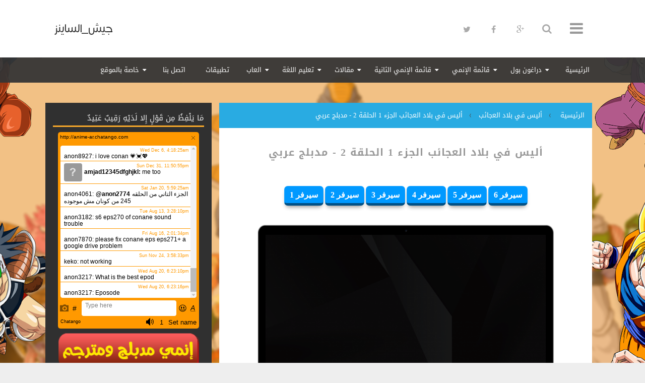

--- FILE ---
content_type: text/html; charset=UTF-8
request_url: https://www.wolfanimy-z.com/2019/08/1-2_26.html
body_size: 41487
content:
<!DOCTYPE html>
<html class='v2' dir='ltr' xmlns='http://www.w3.org/1999/xhtml' xmlns:b='http://www.google.com/2005/gml/b' xmlns:data='http://www.google.com/2005/gml/data' xmlns:expr='http://www.google.com/2005/gml/expr'>
<head>
<link href='https://www.blogger.com/static/v1/widgets/4128112664-css_bundle_v2.css' rel='stylesheet' type='text/css'/>
<!-- [ Meta Tag SEO ] -->
<meta charset='utf-8'/>
<meta content='width=device-width, initial-scale=1, minimum-scale=1, maximum-scale=1' name='viewport'/>
<meta content='blogger' name='generator'/>
<meta content='text/html; charset=UTF-8' http-equiv='Content-Type'/>
<link href='http://www.blogger.com/openid-server.g' rel='openid.server'/>
<link href='https://www.wolfanimy-z.com/2019/08/1-2_26.html' rel='canonical'/>
<title>أليس في بلاد العجائب الجزء 1 الحلقة 2 - مدبلج عربي ~ جيش_الساينز</title>
<meta content='كانت أليس في العاشرة من عمرها عندما أخبرتها جدتها عن بلاد تسمى بلاد العجائب في مكان غريب لايعرفه أحد, شغل الموضوع فكر أليس وفي يوم من الأيام كانت أليس تلعب مع أختها لميس في الحديقة وانشغلت لميس بكتاب كانت تقرأه< ففكرت أليس بصنع عقد من الياسمين لتطرد النعاس عن عينيها, وبينما هي في الحديقة شاهدت أرنباً يلبس ملابس فاخرة وفجأة بدأ الأرنب يجري, لحقت به أليس وبينما هي تلحقه وجدت نفسها في قاعة فسيحة وجميع أبوابها مغلقة لفت عيناها مفتاح ذهبي ماذا ستفعل به ياترى وهل ستجد طريقاً للخروج؟؟' name='description'/>
<meta content='أليس في بلاد العجائب الجزء 1 الحلقة 2 - مدبلج عربي, جيش_الساينز: أليس في بلاد العجائب الجزء 1 الحلقة 2 - مدبلج عربي, جيش_الساينز' name='keywords'/>
<link href='https://www.wolfanimy-z.com/feeds/posts/default' rel='alternate' title='جيش_الساينز - Atom' type='application/atom+xml'/>
<link href='https://www.wolfanimy-z.com/feeds/posts/default?alt=rss' rel='alternate' title='جيش_الساينز - RSS' type='application/rss+xml'/>
<link href='http://www.blogger.com/feeds/1788661831585778975/posts/default' rel='alternate' title='جيش_الساينز - Atom' type='application/atom+xml'/>
<link href='https://blogger.googleusercontent.com/img/b/R29vZ2xl/AVvXsEh4MW1AQmb7tw_ulYcSAmBr5FGCxMR5vKRKTk3jA8bA0U_m1x-wIR7leo1QMKcyz24bkwPlj90FukcVoRTFAEJMJESPh-8Ph-81vcX4Cq3P2oS7zJbIajXVOp3lrXs36IH3tgdhudMKhg8/s72-c/Part+1.png' rel='image_src'/>
<meta content='https://blogger.googleusercontent.com/img/b/R29vZ2xl/AVvXsEh4MW1AQmb7tw_ulYcSAmBr5FGCxMR5vKRKTk3jA8bA0U_m1x-wIR7leo1QMKcyz24bkwPlj90FukcVoRTFAEJMJESPh-8Ph-81vcX4Cq3P2oS7zJbIajXVOp3lrXs36IH3tgdhudMKhg8/s0/Part+1.png' property='og:image'/>
<link href='/favicon.ico' rel='icon' type='image/x-icon'/>
<link href='https://plus.google.com/جيش_الساينز/posts' rel='publisher'/>
<link href='https://plus.google.com/جيش_الساينز/about' rel='author'/>
<link href='https://plus.google.com/جيش_الساينز' rel='me'/>
<meta content='KODE-GOOGLE-DISINI' name='google-site-verification'/>
<meta content='KODE-MICROSOFT-BING-DISINI' name='msvalidate.01'/>
<meta content='KODE-ALEXA-DISINI' name='alexaVerifyID'/>
<meta content='Morocco' name='geo.placename'/>
<meta content='جيش_الساينز' name='Author'/>
<meta content='general' name='rating'/>
<meta content='Ma' name='geo.country'/>
<meta content='KODE-APLIKASI-FB' property='fb:app_id'/>
<meta content='KODE-USER-FB' property='fb:admins'/>
<meta content='@TWITTERANDA' name='twitter:site'/>
<meta content='@TWITTERANDA' name='twitter:creator'/>
<link href="//fonts.googleapis.com/css?family=Oswald:400,300,700%7CElectrolize" rel="stylesheet" type="text/css">
<link href="//fonts.googleapis.com/earlyaccess/droidarabickufi.css" rel="stylesheet">
<link href="//cdn.jsdelivr.net/darfonts/0.1/tv-tha-tye-wide/stylesheet.css" rel="stylesheet">
<link href="//cdn.jsdelivr.net/darfonts/0.1/dinone-dintwo-sstext-ssthree/stylesheet.css" rel="stylesheet">
<link href="//cdn.jsdelivr.net/darfonts/0.1/jor-saud-ext/stylesheet.css" rel="stylesheet">
<!-- <body><div></div> -->
<style type="text/css"><!-- /* 
<style id='page-skin-1' type='text/css'><!--
/*
Theme Name       : Lycoris 2 Responsive
Theme Style      : Grid Masonry
Theme Updated    : Oktober 2014
Theme Designer   : wolfanimy-z
Designer Site    : http://wolfanimy-z.blogspot.com
Translate By     : wolfanimy-z
Url              : www.wolfanimy-z.blogspot.com
Theme License    : This free Blogger template is licensed under the Creative Commons Attribution 3.0 License, which permits both personal and commercial use.
However, to satisfy the 'attribution' clause of the license, you are required to keep the footer links intact which provides due credit to its authors. For more specific details about the license, you may visit the URL below:
http://creativecommons.org/licenses/by/3.0/
*/
/* CSS Reset */
html,body,div,span,applet,object,h1,h2,h3,h4,h5,h6,p,blockquote,pre,a,abbr,acronym,address,big,cite,code,del,dfn,em,font,ins,kbd,q,s,samp,img,iframe,small,strike,strong,sub,sup,tt,var,b,u,i,center,dl,dt,dd,ol,ul,li,fieldset,form,label,legend,table,caption,tbody,tfoot,thead,tr,th,td{margin:0;padding:0;border:0;outline:0;vertical-align:baseline;background:transparent;}
/* CSS HTML5 */
article,aside,details,figcaption,figure,footer,header,hgroup,menu,nav,section{display:block;}body{line-height:1;display:block;}*{margin:0;padding:0;}html{display:block;}ol,ul{list-style:none;}blockquote,q{quotes:none;}blockquote:before,blockquote:after,q:before,q:after{background:transparent;}table{border-collapse:collapse;border-spacing:0;}
/* CSS Global Wrapper */
#wrapper{overflow:hidden;width:1100px;max-width:100%;margin:0 auto;}
#right-side{background:#303030;width:30%;float:right;overflow:hidden;padding: 0;margin:20px auto;}
#article{overflow:hidden;}
#part-aside{float:right;width:70%;overflow:hidden;margin-top:0;margin:0 auto;}
.footer-wid h2 {font-size:17px;text-transform:uppercase;margin-bottom:5px;
background:rgba(255,255,255,1);color:#fff;padding:5px;}
.footer-wid .widget{margin:5px;}
.footer-wid .widget-content{padding:0 5px;overflow:hidden;}
.sidebar .widget-content{padding:10px;background:#303030;}
.sidebar .widget {margin-bottom:0;padding:15px;}
#sidebar-kanan{margin:0;}
.footer-wid{color:#8b9199;}
.sidebar h2 {font-family:droid arabic kufi;font-size:15px;font-weight:400;
text-transform:uppercase;padding:0;margin:0 0 0 0;line-height:2;border-bottom:3px solid #f8a82a;color:#eee;text-align: right;}
.sidebar h2 span {border-bottom:3px solid #f8a82a;margin-bottom:-3px;display:inline-block;
padding-bottom:10px;}
.sidebar li{margin:3px 0;padding:2px 0;list-style:none;}
.sidebar a:link, .sidebar a:visited{color:#8f8f8f;text-decoration:none}
.sidebar li a:hover{color:#79bbdd}
#footer-wrapper{width:100%;overflow:hidden;}
.footer-wid{float:left;}
#footer1, #footer2, #footer3{width:30%;}
#navbar-iframe{height:0;visibility:hidden;display:none;}
.blogouter-wrapper {overflow:hidden;position:relative;width:100%;}
.ct-wrapper {padding:0 20px;position:relative;max-width:1100px;margin:0 auto;}
.header-wrapper {position:relative;z-index:999;}
#header{float:left;margin:0;overflow:hidden;text-align:center;}
#header h1 {padding:5px 10px;}
#header img{border:0;background:none;width:auto;height:auto;margin:0 auto;}
/* CSS Layout */
body#layout #css-menu {height:0;}
body{background:#eee url(https://blogger.googleusercontent.com/img/b/R29vZ2xl/AVvXsEg82Bt6MR3nl-T89t9qxK4DLURVYhUlbXwFu0kqY19QtLMVkGJVbbsCettWwl8v4ZYbtCdZ9OTujrDN9qkq8CmQZBvggiUN3DJK-_AXgstn7rRqM_vkoPLNxjDFxHzxE8jwbZ0fZ0GS1srl/s1680/banner+3.png) 50% 0 no-repeat;background-attachment: fixed;margin:0;padding:0;font-family:'Roboto';color:#666;overflow:auto;opacity:1;}
#Attribution1 {height:0;visibility:hidden;display:none}
.quickedit{display:none;}
.clear{clear:both;}
.status-msg-body, .status-msg-border{display:none;}
h1.title {text-transform:none;}
h1.title a{font-family:'Lato';font-weight:400;color:#fff;}
h1.title a:hover{background:none;}
.post-more-link {text-align:right;margin-top:5px;}
.post-more-link a {background:#1abc9c;color:#fff;overflow:hidden;display:inline;padding:5px;}
.post {overflow:hidden;}
.post-outer {overflow:hidden;}
.post h1 {font-size:200%;}
.post h2 {font-size:180%;clear:both;}
.post h3 {font-size:160%;}
.post h4 {font-size:140%;}
.post h5 {font-size:120%;}
.post h6{font-size:100%;}
.post ul, .post ol, .post dl {margin-left:2em;}
.post blockquote{border-left:4px solid #ccc;margin-left:0;padding-left:15px}
.post blockquote:before{content:'\f10d';display:inline-block;font-family:FontAwesome;font-style:normal;font-weight:400;line-height:1;-webkit-font-smoothing:antialiased;-moz-osx-font-smoothing:grayscale;margin-right:10px;color:#999}
.post blockquote:after{content:'\f10e';display:inline-block;font-family:FontAwesome;font-style:normal;font-weight:400;line-height:1;-webkit-font-smoothing:antialiased;-moz-osx-font-smoothing:grayscale;margin-left:10px;color:#999}
#blog-pager {text-align:center;margin:0;clear:both;overflow:hidden;padding:0;}
a:link{color:#f8a82a;text-decoration:none;margin-left:0px;margin-right:0px;transition:all 0.8s ease-in-out;}
a:link:hover{color:#333;}
a:visited{color:#999;text-decoration:none;margin-left:0px;margin-right:0px;transition:all 0.8s ease-in-out;}
a:visited:hover{color:#f8a82a;}
a img{border-width:0;}
img{max-width:100%;vertical-align:middle;border:0;}
/* CSS List Custom */
.post ul li span{position:relative;display:block;padding:5px 8px;margin-bottom:10px;background:#fff;color:#666;text-decoration:none;transition:all .3s ease-out;}
.post ul li span:hover{background:#fafafa;}
ol {counter-reset:li;list-style: none;font:15px 'Open Sans', 'lucida sans';
padding:0;margin-bottom:4em;text-shadow: 0 1px 0 rgba(255,255,255,.5);}
ol ol {margin:0 2em 0 0;}
.post ol li{position:relative;display:block;padding:.4em .8em .4em .4em;
margin:.5em 2.5em .5em 0;background:#fff;color:#666;text-decoration:none;
transition:all .3s ease-out;}
.post ol li:hover{background:#fafafa;}
.post ol li:before{content:counter(li);counter-increment:li;position:absolute;
right:-2.5em;top:50%;margin-top:-1em;background:#ea5c35;color:#fff;height:2em;width:2em;
line-height:2em;text-align:center;font-weight:bold;}
.post ol li:after{position:absolute; content:'';border: .5em solid transparent;
right:-1em;top:50%;margin-top:-.5em;transition:all .3s ease-out;}
.post ol li:hover:after{right:-.5em;border-right-color:#ea5c35;}
.post ol li span{position:relative;display:block;padding:5px 8px;margin-bottom:10px;background:#fff;color:#666;text-decoration:none;transition:all .3s ease-out;}
.post ol li span:hover{background:#fafafa;}
/* CSS Post Table */
.post-body table th, .post-body table td, .post-body table caption{border:1px solid #d8dde1;padding:.2em .5em;text-align:right;vertical-align:top;}
.post-body table.tr-caption-container {border:1px solid #d8dde1;}
.post-body th{font-weight:700;}
.post-body table caption{border:none;font-style:italic;}
.post-body table{}
.post-body td, .post-body th{vertical-align:top;text-align:right;font-size:13px;padding:3px 5px;border:1px solid #d8dde1;}
.post-body th{background:#ecf0f1;}
.post-body table.tr-caption-container td {border:none;padding:8px;}
.post-body table.tr-caption-container, .post-body table.tr-caption-container img, .post-body img {max-width:100%;height:auto;}
.post-body td.tr-caption {color:#666;font-size:80%;padding:0px 8px 8px !important;}
img {max-width:100%;height:auto;border:none;}
table {max-width:100%;width:100%;margin:1.5em auto;}
table.section-columns td.first.columns-cell{border-right:none}
table.section-columns{border:none;table-layout:fixed;width:100%;position:relative}
table.columns-2 td.columns-cell{width:50%}
table.columns-3 td.columns-cell{width:33.33%}
table.columns-4 td.columns-cell{width:25%}
table.section-columns td.columns-cell{vertical-align:top}
table.tr-caption-container{padding:4px;margin-bottom:.5em}
td.tr-caption{font-size:80%}
.item-page strong {
color: #C01113;
text-align: center;
margin: auto;
display: table;
overflow: hidden;
}
table tbody tr td:first-child {
padding: 0!important;
font-weight: bold;
color: #5bada5;
}
table.kalimatdalaliya {
float: left;
width: 50%;
}
input[type="button"] {
border: 1px solid #500608;
background-color: #fff;
padding: 10px;
cursor: pointer;
background: radial-gradient(ellipse at top,#C01113,#640C0E 80%,rgb(55, 0, 0));
margin-top: 15px;
color: #fff;
font-family: 'Moussa-font';
font-size: 20px;
}
.devt-slider{
background: #fff;
position:relative;
margin-top: 2px;
}
.devt-slider ul{clear:both;list-style:none}
.devt-slider ul li{height:260px;position:relative}.devt-slider ul li a{text-decoration:none;display:inline-block;height:100%;width:100%;position:relative}
.devt-slider ul li a img{display:block;position:relative;height:100%;width:100%}
.devt-slider ul li a:after{transition:all 0.3s ease-in-out;content:"";position:absolute;width:100%;height:100%;z-index:1000;top:0;right:0;background:rgba(42, 94, 121,0.2)}
.devt-slider ul li a div{-webkit-transition:all 0.5s ease-in-out;-o-transition:all 0.5s ease-in-out;-moz-transition:all 0.5s ease-in-out;transition:all 0.5s ease-in-out;z-index:100000;display:block;width:100%;-webkit-box-sizing:border-box;-moz-box-sizing:border-box;box-sizing:border-box;padding:10px;height;auto;position:absolute;color:#ddd;bottom:0px;right:0;text-align:right;
background-image: -webkit-linear-gradient(transparent,rgba(0, 0, 0,0.5));
background-image: -moz-linear-gradient(transparent,rgba(0, 0, 0,0.5));
background-image: linear-gradient(transparent,rgba(0, 0, 0,0.5));
overflow: hidden;
transition: 0.2s;
vertical-align: middle;
text-align: right;
}
.devt-slider ul li a:hover div {
background-image: -webkit-linear-gradient(transparent,rgba(0, 0, 0,0.9));
background-image: -moz-linear-gradient(transparent,rgba(0, 0, 0,0.9));
background-image: linear-gradient(transparent,rgba(0, 0, 0,0.9));
padding-bottom:20px;
}
.devt-slider ul li a div h4{font-size:14px;font-family:"Droid Arabic Naskh",tahoma;color:#eee;}
.devt-slider ul li a div i,.devt-slider ul li a div span{font-size:10px;direction:rtl;display:inline-block}
.devt-slider ul li a div span{padding-left:10px;font-size:11px;font-family:"Droid Arabic Naskh",tahoma}
.devt-slider ul li a div i{padding-left:4px}
.devt-slider ul li a:hover:after{background:rgba(61,61,61,0);)}
.devt-slider .owl-nav{text-align:center;width:100%;height:0}
.devt-slider .owl-nav div{color:rgba(255,255,255,0.78);display:inline-block;font-size:55px;opacity:.9;text-shadow:2px 2px 9px rgba(0,0,0,0.65);width:30px;transition:0.3s}.devt-slider:hover .owl-nav div{opacity:1}.devt-slider .owl-nav div:hover{color:#fff}
.devt-slider .owl-prev{position:absolute;right:10px;bottom:40%;}
.devt-slider .owl-next{position:absolute;left:10px;bottom:40%;}
.devt-slider .owl-prev:before{content:"\f105";font-family:fontawesome}.devt-slider .owl-next:before{content:"\f104";font-family:fontawesome}.owl-carousel{display:none;width:96%;-webkit-tap-highlight-color:transparent;position:relative;z-index:1}.owl-carousel .owl-stage{position:relative;-ms-touch-action:pan-Y}.owl-carousel .owl-stage:after{content:".";display:block;clear:both;visibility:hidden;line-height:0;height:0}.owl-carousel .owl-stage-outer{position:relative;overflow:hidden;-webkit-transform:translate3d(0px,0px,0px)}.owl-carousel .owl-controls .owl-nav .owl-prev,.owl-carousel .owl-controls .owl-nav .owl-next,.owl-carousel .owl-controls .owl-dot{cursor:pointer;cursor:hand;-webkit-user-select:none;-khtml-user-select:none;-moz-user-select:none;-ms-user-select:none;user-select:none}.owl-carousel.owl-loaded{display:block}.owl-carousel.owl-loading{opacity:0;display:block}.owl-carousel.owl-hidden{opacity:0}.owl-carousel .owl-refresh .owl-item{display:none}.owl-carousel .owl-item{position:relative;min-height:1px;float:left;-webkit-backface-visibility:hidden;-webkit-tap-highlight-color:transparent;-webkit-touch-callout:none;-webkit-user-select:none;-moz-user-select:none;-ms-user-select:none;user-select:none}
.owl-carousel .owl-item img{display:block;width:100%;-webkit-transform-style:preserve-3d}
.owl-carousel.owl-rtl{direction:rtl}.owl-carousel.owl-rtl .owl-item{float:right}
/* CSS Page Navigation */
.pagenav {
clear: both;
margin: 10px 0 10px;;
padding: 15px;
text-align: left;
font-size: 13px;
font-family: &#39;Droid Sans&#39;;
font-weight: 700;
text-align: center;
}
.pagenav span, .pagenav a {
padding: 10px 15px;
display: inline-block;
background-color: #fff;
color: #4d90fe;
font-size: 15px;
margin: 0px 4px 8px 4px;
transition: all .2s ease;
}
.pagenav .pages {
background-color: #4d90fe;
color: #fff;
transition: all .2s linear;
}
.pagenav a:hover {
background-color:#dd5d24;
color:#fff;
transition: 0.5s
}
.pagenav .current {
background-color:#355ce8;
color:#fff;
}
.pagenav .pages {display:none;}

--></style>
<style type='text/css'>

/* Fonts */
@font-face {font-family:'Roboto';font-style:normal;font-weight:300;
src: local('Roboto Light'), local('Roboto-Light'), url(//themes.googleusercontent.com/static/fonts/roboto/v11/Hgo13k-tfSpn0qi1SFdUfT8E0i7KZn-EPnyo3HZu7kw.woff) format('woff');}

@font-face {font-family:'Oswald';font-style:normal;font-weight:400;
src: local('Oswald Regular'), local('Oswald-Regular'), url(//themes.googleusercontent.com/static/fonts/oswald/v8/-g5pDUSRgvxvOl5u-a_WHw.woff) format('woff');}

@font-face {font-family:'Lato';font-style:normal;font-weight:400;
src: local('Lato Regular'), local('Lato-Regular'), url(https://lh3.googleusercontent.com/blogger_img_proxy/AEn0k_sRK98p9mQH_jAT1RwVla7Ertk_CRWo295CYk0JiWxwGZ4O8nEwEQHO113E0wsab-9AklvfURbHLRPWnO3oS-bi2mZMzosqOt5kzNOhUB3gZg5vE2mv4U3sFSqfqjy5SZ5G=s0-d) format('woff2'), url(https://lh3.googleusercontent.com/blogger_img_proxy/AEn0k_ukhBA8IcCWROz3EgsrWot417eIqV0g3j-IN9Aae7DEt0Wug8zeaR7kuj8gCFskvkdYQtsMsV6bWCVgQnaHE1tf-Rw-xtvGSanrp8X-wRsedXKB82k-sSniOC6VxUQJK_-F=s0-d) format('woff');}

/* CSS Header Wrapper */
.blogouter-wrapper {background:#fff;position:relative;top:0;left:0;z-index:92;overflow:hidden;width:100%;border-bottom:0px solid #f8a82a;}
.ct-wrapper {padding:0 20px;position:static;max-width:1100px;margin:0 auto;}
.header-wrapper {margin:0 auto;padding:0}
#header{float:left;margin:0;overflow:hidden;text-align:center;}
#header h1 {padding:7px 18px;}
#header h1 {color:#333;font-family:Electrolize,ge_ss_threeregular;font-weight:400;font-size:24px;margin:0;text-transform:uppercase;line-height:40px;}
#header h1 a {color:#333;font-family:Electrolize,ge_ss_threeregular;font-weight:400;font-size:24px;margin:0;text-transform:uppercase;line-height:40px;}
#header h1 a:hover {color:#f8a82a;}
#header p.description{display:none;}
#header img{border:0;background:none;width:auto;height:auto;margin:0 auto;}

/* CSS Top Menu */
.main-nav {display:inline-block;margin:0 auto;float:right;}
.main-nav ul {width:100%;padding:0;margin:0;text-align:right;}
.main-nav li {list-style-type:none;float:left;padding:0;}
.main-nav li a {font-family:'Oswald';font-size:16px;font-weight:400;color:#aaa;display:inline-block;margin:0;margin-left:5px;padding:7px 18px;text-transform:uppercase;line-height:40px;transition:all 0.3s ease-in-out;}
.main-nav ul li a:active, .main-nav ul li.highlight a {box-shadow:inset 0 -3px 0 #f7b650;color:#f8a82a;text-decoration:none;}
.main-nav ul li a:hover:active, .main-nav ul li.highlight a:hover {box-shadow:inset 0 54px 0 #f7b650;color:#fff;text-decoration:none;}
.main-nav ul li a:hover {color:#f8a82a;text-decoration:none;}
.main-nav a#pull {display:none;}
.main-nav ul li.buttonalert{color:#aaa;display:inline-block;margin:0;padding:7px 18px;text-transform:Capitalize;cursor:pointer;z-index:93;}
.main-nav ul li.buttonalert:hover{color:#f8a82a;}
.main-nav ul li.buttonalert:after {content:"\f05a";font-family:FontAwesome;
font-style:normal;font-weight:normal;text-decoration:none;font-size:20px;color:#aaa;display:inline-block;position:relative;line-height:40px;transition:all 0.3s ease-in-out;}
.main-nav ul li.buttonalert:hover:after {color:#f8a82a;}
.main-nav ul li.buttonalert.active:after {color:#f8a82a;}
.main-nav ul li.facebook,.main-nav ul li.googleplus,.main-nav ul li.twitter{text-align:center;color:#aaa;transition:all 0.2s ease-in-out;}
.main-nav ul li a.facebook:hover,.main-nav ul li a.googleplus:hover,.main-nav ul li.twitter:hover{color:#f8a82a;}
.main-nav ul li.facebook .fa.fa-facebook,.main-nav ul li.googleplus .fa.fa-google-plus,.main-nav ul li.twitter .fa.fa-twitter{color:#aaa;transition:all 0.2s ease-in-out;}
.main-nav ul li.facebook:hover{color:#f8a82a;}
.main-nav ul li.googleplus:hover{color:#f8a82a;}
.main-nav ul li.facebook:hover .fa.fa-facebook,.main-nav ul li.googleplus:hover .fa.fa-google-plus,.main-nav ul li.twitter:hover .fa.fa-twitter{color:#f8a82a;}

/* CSS Side Menu */
.main-nav ul li.menu {color:#999;display:inline-block;margin:0;padding:7px 18px;text-transform:Capitalize;cursor:pointer;z-index:93;}
.main-nav ul li.menu:after {content:"\f0c9";font-family:FontAwesome;
font-style:normal;font-weight:normal;text-decoration:none;font-size:30px;color:#999;
display:inline-block;position:relative;line-height:40px;transition:all .3s ease-in-out;}
.main-nav ul li.menu:hover:after {color:#f8a82a;}
#css-menu{position:fixed;right:8%;z-index:9999;background:transparent;height:auto;top:-653px;visibility:hidden;opacity:0;box-shadow:0 1px #dcdcdc;transition:all .6s ease-in-out;}
#cssmenu,#cssmenu ul,#cssmenu li,#cssmenu a {margin:0;padding:0;border:0;list-style:none;font-weight:normal;text-decoration:none;line-height:1;font-family:Electrolize,ge_ss_threeregular ;font-size:15px;position:relative;}
#cssmenu a {line-height:1.3;padding:12px 15px;}
#cssmenu {width:200px;}
#cssmenu > ul > li {cursor:pointer;background:#f9f9f9;color:#f8a82a;}
#cssmenu > ul > li:first-child {border-top:none;}
#cssmenu > ul > li > a {font-size:14px;display:block;color:#999;background:#fff;padding:12px 15px;border-bottom:1px solid #f5f5f5;transition:all .2s ease-in-out;}
#cssmenu > ul > li > a:hover {text-decoration:none;background:#fff;color:#f8a82a;border-left:4px solid #f7b650;}
#cssmenu > ul > li.active {font-weight:700;}
#cssmenu > ul > li.home .close-menu{background:#f8a82a;color:#fff;font-size:18px;font-weight:700;padding:12px 15px;display:block}
.close-menu:after {bottom:100%;right:17%;border:solid transparent;content:" ";height:0;width:0;position:absolute;border-color:rgba(0,0,0,0);border-bottom-color:#f8a82a;border-width:10px;margin-left:-10px;}
#cssmenu > ul > li.has-sub > a:after {content:'\f067';position:absolute;left:15px;font-family:fontawesome;color:#bbb;font-size:11px;line-height:24px;}
#cssmenu > ul > li.has-sub.active > a:after {content:'\f068';position:absolute;left:15px;font-family:fontawesome;color:#bbb;font-size:11px;line-height:24px;}
#cssmenu > ul > li.has-sub > a:hover:after {content:'\f067';position:absolute;left:15px;font-family:fontawesome;color:#f8a82a;}
#cssmenu > ul > li.has-sub.active > a:hover:after {content:'\f068';position:absolute;left:15px;font-family:fontawesome;color:#f8a82a;}
#cssmenu ul ul {background:#999;padding:0;display:none;}
#cssmenu ul ul a {background:#fdfdfd;display:block;color:#999;font-size:13px;border-bottom:1px solid #e9e9e9;transition:all .2s ease-in-out;}
#cssmenu > ul > li > a:last-child, #cssmenu ul ul a:last-child {border-bottom:1px solid #f5f5f5;}
#cssmenu ul ul a:hover {background:#fff;color:#f8a82a;border-left:4px solid #f7b650;}
#cssmenu ul ul li.odd a {background:#fdfdfd;transition:all .2s ease-in-out;}
#cssmenu ul ul li.odd a:hover {background:#fff;color:#f8a82a;}
#cssmenu ul ul li:last-child {border:none;}
#cssmenu ul ul.expand {height:auto;max-height:220px;overflow:auto;}

/* CSS Fixed Search Button */
.lyco2-search {position:relative;padding:0;margin:0 auto;}
.main-nav ul li.searchbutton {color:#aaa;display:inline-block;margin:0;padding:7px 18px;text-transform:Capitalize;cursor:pointer;z-index:93;}
.main-nav ul li.searchbutton:after {content:"\f002";font-family:FontAwesome;
font-style:normal;font-weight:normal;text-decoration:none;font-size:20px;color:#aaa;display:inline-block;position:relative;line-height:40px;transition:all .3s ease-in-out;}
.main-nav ul li.searchbutton:hover:after {color:#f8a82a;}
.main-nav ul li.searchbutton.active:after {color:#f7b650;}
.search-form {display:none;position:fixed;top:57px;background:#fff;padding:0;z-index:100;
margin:0 auto;box-shadow:0px 2px 5px 0px rgba(0,0,0,0.1);right:24%;}
.searchform {margin:0 auto;text-align:center;max-width:1100px;}
.searchbar {background:transparent;padding:0 20px;font-weight:400;font-size:14px;font-family:Electrolize,ge_ss_threeregular ;color:#bbb;margin:0 auto;border:none;outline:none;line-height:25px;
transition:background 1s ease-out 0s;}
.searchbar:focus {color:#999;}
.searchsubmit {background:#f8a82a;border:none;outline:none;cursor:pointer;color:#fff;
padding:10px 20px;text-transform:uppercase;font-weight:400;font-size:16px;font-family:droid arabic kufi;line-height:30px;transition:background-color 1s ease-out 0s;}
.searchsubmit:hover {background:#444;color:#fff;}
.searchsubmit:active {background:#353535;color:#fff;border:none;outline:none;}

/* CSS Main Menu */
#menu-wrapper{background:rgba(53, 53, 53, 0.94);height:50px;width:100%;position:relative;z-index:99;}
#menu{color:#fff;height:50px;max-width:1100px;margin:0 auto;-webkit-transform: translateZ(0);}
#menu ul,#menu li{margin:0;padding:0;list-style:none;}
#menu ul{height:50px}
#menu li{float:right;display:inline;position:relative;font-family:droid arabic kufi;;font-size:13px;font-weight:400;text-transform:uppercase;}
#menu li a{color:#fff;}
#menu a{display:block;line-height:50px;padding:0 20px;margin:0;text-decoration:none;color:#fff;transition:all 0.2s ease-in-out;}
#menu li:hover > a{color:#f8a82a;}
#menu li a:hover{color:#f8a82a;}
#menu input{display:none;margin:0;padding:0;width:80px;height:50px;opacity:0;cursor:pointer}
#menu label{font-family:'Oswald';font-size:30px;font-weight:400;display:none;width:35px;height:51px;line-height:51px;text-align:center}
#menu label span{font-size:13px;position:absolute;left:35px}
#menu ul.menus{visibility:hidden;opacity:0;height:auto;overflow:hidden;min-width:166px;background:#fff;position:absolute;z-index:99;color:#aaa;top:50px;-moz-transform:scale(1.1);-o-transform:scale(1.1);-webkit-transform:scale(1.1);transform:scale(1.1);box-shadow:0 1px 8px rgba(0,0,0,0.1);transition:all 0.3s ease-in-out;}
#menu li:hover > ul.menus{visibility:visible;opacity:1;-moz-transform:scale(1.0);-o-transform:scale(1.0);-webkit-transform:scale(1.0);transform:scale(1.0);}
#menu a.ai,#menu a.trigger2{padding:0 27px 0 14px;transition:all 0.3s linear;}
#menu > li:hover > a.ai,#menu a.ai:hover{background:transparent;color:#f8a82a;}
#menu li > a.ai::after {content:"\f0d7";font-family:FontAwesome;margin:0 auto;width:10px;height:10px;line-height:50px;position:absolute;top:0;right:10px;}
#menu ul.menus a{background:#fff;color:#999;border-bottom:1px solid #f0f0f0;margin:0;transition:all 0.2s linear;}
#menu ul.menus a:hover{background:#f8a82a;color:#fff;transition:all .1s linear;}
#menu ul.menus li{display:block;width:100%;font-family:Electrolize,ge_ss_threeregular;;font-size:13px;font-weight:400;text-transform:none;}
#menu ul.menus li a:before {visibility:hidden;opacity:0;content:"\f060";font-family:FontAwesome;font-size:12px;font-style:normal;font-weight:normal;top:0;left:35px;margin-right:10px;position:absolute;padding:0;color:#fff;transition:all 0.2s ease-in-out;}
#menu ul.menus li a:hover:before {left:10px;visibility:visible;opacity:1;}
#menu ul.menus li:hover{width:100%;}
#menu ul.menus li:last-child {border-bottom:none;}
#menu ul.menus li:first-child a{border-top:none;}
#menu ul.menus li:last-child a{border-bottom:none;}
#menu ul.menus > li:hover > a {background:#f8a82a;color:#fff;padding-left:25px;transition:all 0.1s linear;}
#menu .ranpost {cursor:pointer;float:left;}
#menu .ranpost:hover {background-color:transparent!important;}

/* CSS Image Lightbox */
#jquery-overlay{position:absolute;top:0;left:0;z-index:100;width:100%;height:500px;}
#jquery-lightbox{position:absolute;top:0;left:0;width:100%;z-index:100;text-align:center;line-height:0}
#jquery-lightbox a,#jquery-lightbox a:hover{border:none;}
#jquery-lightbox a img{border:none;}
#lightbox-container-image-box{position:relative;background-color:#fff;width:250px;height:250px;margin:0 auto;max-width:100%!important;}
#lightbox-container-image{padding:10px;}
#lightbox-loading{display:none!important;}
#lightbox-nav{position:absolute;top:25%;left:0;height:100%;width:100%;z-index:10}
#lightbox-container-image-box > #lightbox-nav{left:0;transition:All 0.2s ease;}
#lightbox-nav a{outline:none}
#lightbox-nav-btnPrev,#lightbox-nav-btnNext{width:49%;height:100%;display:block;transition:All 0.2s ease;}
#lightbox-nav-btnPrev{left:10%;float:left;transition:All 0.2s ease;}
#lightbox-nav-btnNext{right:10%;float:right;transition:All 0.2s ease;}
#lightbox-container-image-data-box{font-size:10px;font-family: 'Roboto',Helvetica,sans-serif;background-color:#fff;margin:0 auto;line-height:1.4em;overflow:hidden;max-width:100%!important;padding:0 10px;}
#lightbox-container-image-data{padding:0 10px;color:#818d99}
#lightbox-container-image-data #lightbox-image-details{width:70%;float:left;text-align:left}
#lightbox-image-details-caption{font-weight:normal}
#lightbox-image-details-currentNumber{display:block;clear:left;padding-bottom:1.0em}
#lightbox-secNav-btnClose{width:66px;float:right;padding-bottom:0.7em}

/* CSS Default */
#post-wrap {overflow:hidden;width:100%;margin-top:20px;margin-bottom:20px;}
.info-artikel {overflow:hidden;font-size:10px;color:#b2b2b2;margin-bottom:5px;display:none;}
.post-info-icon{display:inline-block;}
.post-info a{color:#b2b2b2;}
.post-info a:hover{color:#f8a82a;}
.jam{background-position:0 -98px;height:16px;padding:0 0 0 17px;color:#999;}
.komentar{background-position:0 -132px;height:16px;padding:0 0 0 17px;color:#999;}
.label{background-position:0 -166px;height:16px;padding:0 0 0 17px;color:#999;}
.admin{background-position:0 1px;position:absolute;visibility:hidden;margin-right:0;
opacity:0;margin:0;padding:0;width:0;height:0;}
.tanggal{background-position:0 -32px;height:16px;padding:0 0 0 17px;color:#999;}
.post-info-icon,.home{background-repeat:no-repeat;}
#blog-pager {text-align:center;}
.home-link, #blog-pager-newer-link, #blog-pager-older-link {
color:#b2b2b2!important;display:block;}
.separator a{margin-left:0px!important;margin-right:0 !important;}
.permalink{line-height:1.7em;font-size:13px;margin:6px 0 0;padding:0 5px;
background:#eec689;color:#fff;overflow:hidden;}
.hrecipe{line-height:1.7em;font-size:13px;margin:6px 0 0;padding:12px;
background:#f8f8f8;border:none;color:#3f4c5f;overflow:hidden;}
.home-link {margin:0 auto;}
.breadcrumbs {background:#29abe2;font-size:100%;height:50px;overflow:hidden;padding:0;text-align: right;}
.breadcrumbs > span {background:#29abe2;padding:0;line-height:50px;}
.breadcrumbs > span:last-child {background:#29abe2;color:#fff;border-right:none;font-family:droid arabic kufi;;font-size:13px;font-weight:normal;padding:10px;line-height:50px;}
.breadcrumbs a {background:#29abe2;color:#fff;font-family:droid arabic kufi;font-size:13px;font-weight:normal;}
.breadcrumbs span a {color:#fff;padding:10px;}
.breadcrumbs span:first-child  a{padding:15px;color:#fff;}
.breadcrumbs span a:hover {background:#229cd0;color:#fff;}
.breadcrumbs a:hover {background:#229cd0;color:#fff;}
.vcard2{float:left;}
.post-footer{float:right;}

/* CSS Package */
@media all {
.BLOG_mobile_video_class {display:none;}}

@media handheld {
.BLOG_mobile_video_class {display:inline;}
.BLOG_video_class {display:none;}}

.profile-img {float:left;margin:0 5px 5px;}
.profile-data {margin:0;}
.profile-datablock {margin:.5em 0;}
.profile-name-link {background:no-repeat left top;display:inline-block;
min-height:20px;padding-left:20px;}
.profile-textblock {margin:.5em 0;}
.author-profile {margin:5px 5px 0 0;overflow:hidden;}
.author-profile img {border:1px solid #efefef;float:left;margin-right:5px;}
.reactions-label {margin:3px 0 0 0;}
.reactions-label-cell {line-height:2.3em;}
.reactions-iframe {background:transparent;height:2.3em;width:100%;border:0;}
iframe.avatar-hovercard-iframe {border:0 none;padding:0;width:25em;height:9.4em;
margin: .5em;}
.PlusBadge {}
.PlusFollowers {}
.PlusOne {}
.PlusPosts {}
.Translate a.goog-te-menu-value {text-decoration:none;}
.Translate .goog-te-menu-value span {color:#000;}
.Translate .goog-te-gadget a:link.goog-logo-link {font-size:12px;font-weight:bold;
color:#444;text-decoration:none;}
div.floatingPlayer_gsvb div.playerInnerBox_gsvb .player_gsvb {width:320px;height:260px;}
.videoBar-status {color:#676767;font-size:11px;margin:10px;padding:4px;}
.videoBar-container {margin:auto;text-transform:none;
font-family:'Arial',sans-serif;letter-spacing:normal;word-spacing:normal;clear:both;}

/* CSS Comment */
#comments{line-height:1em;margin:0;position:relative;background:#29abe2;padding:0;box-shadow:inset 0 1px 3px rgba(0,0,0,0.2);}
#comments h3{font-family:'Oswald',sans-serif;background:#229cd0;padding:15px 20px 15px 65px;margin-bottom:10px;font-size:18px;font-weight:400;color:#fff;position:relative;display:inline-block;text-transform:uppercase;}
#comments h3:before {content:"\f086";font-family:FontAwesome;font-size:24px;font-style:normal;font-weight:normal;top:0;right:0;position:absolute;padding:9px 15px;background:#444;color:#fff;line-height:25px;}
.comment_avatar_wrap{width:42px;height:42px;background:#ddd;padding:5px;text-align:center;}
#comments .avatar-image-container{float:right;margin:0 10px 0 0;width:42px;height:42px;max-width:42px;max-height:42px;padding:0;}
#comments .avatar-image-container img{width:42px;height:42px;max-width:42px;max-height:42px;background:url(https://blogger.googleusercontent.com/img/b/R29vZ2xl/AVvXsEiEXZfmaao6PkjZPNE1h5l_CvPDrIb550TbIRRCLm8F1NmLqgMyYoHA9nNHHKFpjuarEc_ni1AyMkrwbGt9yjsFFz8DIQFwyubMpaIfLSmNrQCCf6gdv4oU9qxehrBDr1HCXJKm3awEZ9n6/s1600/anon.jpg) no-repeat}
.comment_name a{font-family:'Oswald',Arial,Sans-serif;padding-bottom:10px;font-size:16px;text-transform:uppercase;font-weight:400;text-decoration:none;color:#444;}
.comment_name a:hover{color:#29abe2;}
.comment_admin .comment_name{font-family:'Oswald',Arial,Sans-serif;padding-bottom:10px;font-size:16px;text-transform:uppercase;font-weight:400;text-decoration:none;color:#444;}
.comment_admin .comment_date{font-weight:normal;font-size:11px;color:#999;}
.comment_name{font-family:'Oswald',Arial,Sans-serif;padding-bottom:10px;font-size:16px;text-transform:uppercase;font-weight:400;text-decoration:none;color:#f8a82a;text-align: right;}
.comment_service{margin-top:5px}
.comment_date{color:#999;float:left;font-size:11px;font-weight:normal}
.comment_date a{color:#999;float:left;font-size:11px;font-weight:normal}
.comment_date a:hover{color:#444;text-decoration:none}
.comment_body{margin-top:-72px;margin-right:65px;background:#fff;padding:15px;}
div.comment_inner.comment_admin{background:#eee;margin-top:0;transition:all 2s ease-out;}
.comment_body p{line-height:1.5em;margin:5px 0 0 0;margin-bottom:20px;color:#666;font-size:14px;word-wrap:break-word;padding-bottom:10px;text-align: right;}
.comment_inner{padding:15px;margin:5px 0 5px 0;background-color:#eee;margin-top:5px;}
.comment_child .comment_wrap{padding-right:5%}
.comment_reply{display:inline;margin-top:8px;padding:4px 12px;color:#fff!important;text-align:center;text-decoration:none;background:#444;font:11px/18px sans-serif;transition:background-color 2s ease-out 0s;}
.comment_reply a{color:#fff;}
.comment_reply:hover{text-decoration:none!important;background:#f8a82a;color:#fff!important;}
.unneeded-paging-control{display:none}
#comment-editor{width:100%!important;background:#eee;position:relative;}
.comment-form{max-width:100%!important}
.comment_reply_form{padding:0 0 0 70px}
.comment_reply_form .comment-form{width:99%}
img.comment_emo{margin:0;padding:0;vertical-align:middle}
.comment_emo_list{display:none;clear:both;margin:10px auto;}
.comment_child emo_list{margin:10px auto;}
.comment_emo_list .item{float:right;text-align:center;margin:10px 10px 0 0;height:40px;width:41px;opacity:0.8;transition:all 0.3s ease-in-out;}
.comment_emo_list .item:hover{opacity:1;}
.comment_child .comment_emo_list .item{opacity:0.8;transition:all 0.3s ease-in-out;}
.comment_child .comment_emo_list .item:hover{opacity:1;}
.comment_emo_list span{color:#fff;display:block;font-weight:normal;font-size:11px;}
.comment_youtube{max-width:100%!important;width:400px;height:225px;display:block;margin:auto}
.comment_img{max-width:100%!important}
.comment_header{width:50px}
#respond{overflow:hidden;padding-right:10px;clear:both}
.comment_avatar img{width:42px;height:42px;background:#444;}
.comment-delete img{float:left;margin-right:15px;margin-top:3px}
.comment_admin .comment_author_flag{display:inline-block;background:#64c0e7;font-size:12px;
font-weight:normal;padding:0 6px;color:#fff;text-align:center;margin-right:10px;
border-radius:2px;}
.deleted-comment{background:rgba(255,255,255,0.3);color:#fff;padding:12px 15px 12px 15px;margin:5px 0;display:block;}
.comment-form p{background:#eee;color:#666;font-weight:400;font-size:14px;font-family:'Oswald',sans-serif;text-transform:uppercase;padding:15px 20px;margin:5px 0 5px 0;line-height:20px;position:relative;}
div.comment_avatar img[src='http://img1.blogblog.com/img/openid16-rounded.gif']{content:url(https://blogger.googleusercontent.com/img/b/R29vZ2xl/AVvXsEjcNqILMQ4K1ido6prY8Vefu1J-BMnzc7aQiyu2Pp8zmFAKiFrlsQRuRarfDU_LTowN2fAlKJ9zAbnHqJ5a1D_M0M6i1IiUC9iKH3c7FtuCatp_HbXokobU0hVBOn7HfEIpdF_EupEagzM/s45-c/gravatar.png)}
div:target .comment_inner{background:#ccc;transition:all 15s ease-out}
div:target .comment_child .comment_wrap .comment_inner{background:#ccc;}
iframe{border:none;overflow:hidden}


/* CSS Comment Tab */
.comments-page {background-color:#fff;}
#blogger-comments-page {padding:15px;display:none;}
.comments-tab {font-family:droid arabic kufi;font-size:14px;text-transform:uppercase;float:right;
padding:10px 20px;cursor:pointer;background-color:#fff;line-height:30px;box-shadow:inset 0 1px 3px rgba(0,0,0,0.2);transition:all 0.3s ease-in-out;}
#blogger-comments-page h3 {display:none;}
.comments-tab .fa.fa-facebook-square{margin-left:5px;}
.comments-tab .fa.fa-comments{margin-left:5px;}
.comments-tab:hover {color:#29abe2;}
.inactive-select-tab {background-color:#2095c7;color:#fff;box-shadow:inset 0 1px 3px rgba(0,0,0,0.2);transition:all 0.3s ease-in-out;}
.inactive-select-tab:hover {color:#eee;}
.comments-page #fb-root{width:100%;}

/* CSS Button */
.button.small{font-size:12px;max-width:100px;color:#fff;text-align:center;margin:0 auto;font-family:Electrolize,ge_ss_threeregular}
.button.medium{font-size:16px;max-width:200px;color:#fff;text-align:center;margin:0 auto;font-family:Electrolize,ge_ss_threeregular}
.button.large{font-size:20px;max-width:400px;color:#fff;text-align:center;margin:0 auto;font-family:Electrolize,ge_ss_threeregular}
.button{text-align:center;margin:10px auto;padding:10px 20px;color:#fff;border:0;cursor:pointer;display:block;text-decoration:none;font-weight:400;color:#fff}
.button.small:hover{box-shadow:inset 0 -54px rgba(0,0,0,0.15);color:#fff}
.button.medium:hover{box-shadow:inset 0 -54px rgba(0,0,0,0.15);color:#fff}
.button.large:hover{box-shadow:inset 0 -54px rgba(0,0,0,0.15);color:#fff}
.red{background:#e74c3c}
.orange{background:#e8930c}
.green{background:#2ecc71}
.blue{background:#3498db}
.purple{background:#9b59b6}
.yellow{background:#FFD600}
.pink{background:#F889EB}
.grey{background:#bdc3c7}
.turquoise{background:#1abc9c}
.midnight{background:#2c3e50}
.asbestos{background:#6d7b7c}
.dark{background:#454545}
.small-button{width:100%;overflow:hidden;clear:both}
.medium-button{width:100%;overflow:hidden;clear:both}
.large-button{width:100%;overflow:hidden;clear:both}

/* CSS Credit Wrapper */
#copyright{width:100%;margin:0 auto;color:#dcdcdc;background:#353535;position:relative;}
#copy{font-family:Elctrolize,droid arabic kufi;font-size:13px;font-weight:400;color:#dcdcdc;text-align:center;max-width:1100px;margin:0 auto;padding:10px 0 5px 0;transition:all 0.8s ease-out 0s;line-height: 1.3;}
#copy2 {font-family:Elctrolize,droid arabic kufi;font-size:13px;font-weight:400;color:#dcdcdc;text-align:center;max-width:1100px;margin:0 auto;padding:0 0 15px 0;}
#copyright a{color:#f8a82a;transition:all 0.8s ease-out 0s;}
#copyright a:hover{color:#fff;}

/* CSS Sitemap 1 */
#bp_toc {background:#fff;width:100%;color:#8f8f8f;margin-top:10px;margin:0 auto;padding:5px;}
.toc-header-col1 {padding:10px;background-color:#f8a82a;width:250px;transition:all 0.8s ease-in-out;}
.toc-header-col2 {padding:10px;background-color:#444;width:75px;transition:all 0.8s ease-in-out;}
.toc-header-col3 {padding:10px;background-color:#353535;width:125px;transition:all 0.8s ease-in-out;}
.toc-header-col1:hover, .toc-header-col2:hover, .toc-header-col3:hover {opacity:0.9;}
.toc-header-col1 a:link, .toc-header-col1 a:visited, .toc-header-col2 a:link, .toc-header-col2 a:visited, .toc-header-col3 a:link, .toc-header-col3 a:visited {font-size:15px;
text-decoration:none;color:#fff;font-family:'Oswald';font-weight:400;letter-spacing: 0.5px;}
.toc-header-col1 a:hover, .toc-header-col2 a:hover, .toc-header-col3 a:hover {
text-decoration:none;}
.toc-entry-col1, .toc-entry-col2, .toc-entry-col3 {background:#fafafa;padding:5px;padding-left:5px;font-size:89%}
.toc-entry-col1 a, .toc-entry-col2 a, .toc-entry-col3 a{color:#444;}
.toc-entry-col1 a:hover, .toc-entry-col2 a:hover, .toc-entry-col3 a:hover{color:#f8a82a;}
span.toc-note {padding:10px;margin:10px 0;display:inline-block;background:#f8a82a;color:#fff;}
#bp_toc table {width:100%;margin:0 auto;}

/* CSS Sitemap 2 */
#table-outer table {width:100%;margin:0;padding:0;}
#table-outer input, #table-outer select {padding:4px;font:inherit;border:2px solid #ecf0f1;width:170px;box-sizing:border-box;}
#table-outer select {cursor:pointer;outline:none}
#table-outer input:focus{outline:none}
#resultDesc {margin-bottom:10px;}
#feedContainer {overflow:hidden;margin-top:20px;}
#feedContainer strong {font-size:10px;}
#feedContainer, #feedContainer li {padding:0;margin:0;list-style:none;}
#feedContainer li {float:left;width:50%;margin-bottom:10px;position:relative;z-index:0;}
#feedContainer .inner {padding:8px;margin: 0 5px;position:relative;background-color:#fff;border:1px solid #f9f9f9;height:133px;}
#feedContainer img {float:left;margin: 0 8px 0 0;max-width:100%;border:1px solid #f9f9f9;padding:2px;}
#feedContainer .toc-title {max-height:33px;overflow:hidden;}
#feedContainer .toc-title:hover {text-decoration:underline;}
#feedContainer .news-text {font-size:11px;}
#feedNav a, #feedNav span {display:block;text-align:center;color:#fff;
text-decoration:none;background-color:#444;padding:5px;width:95%;margin: 0 auto;transition:all 0.3s linear;}
#feedNav a, #feedNav span:hover {background-color:#333;transition:all 0.3s linear;}
#feedContainer .date {display:none;position:absolute;bottom:0;right:0;background-color:transparent;color:#fff;font-size:9px;padding:3px 2px;width:35px;}
#feedContainer .date .dd {font-size:9px;line-height:5px;font-weight:bold;}
#feedContainer .date span {display:inline-block;line-height:5px;text-align:center;
margin-left:5px;}

/* CSS Page Navigation */
.paginator{margin:0 auto;margin-top:10px;margin-bottom:10px;font-size:14px;font-family:'Arial';font-weight:bold;line-height:25px;}
.paginator table{margin:0 auto;border-collapse:collapse;table-layout:fixed;width:100%}
.paginator table td{white-space:nowrap;text-align:center;padding:0;transition: all 0.5s ease-out 0s;}
.paginator span{display:inline-block;color:#fff;padding:0;}
.paginator span a{padding:7px 12px;background:#aaa;color:#fff;transition: all 0.5s ease-out 0s;border-bottom:1px solid #999;border-radius:2px;}
.paginator span a:hover{background:#999;color:#fff;border-bottom:1px solid #627071;}
.paginator span strong{padding:7px 12px;background:#f8a82a;color:#fff;border-bottom:1px solid #f7b650;font-style:normal;font-weight:bold;border-radius:2px;transition: all 0.5s ease-out 0s;}
.paginator span strong:hover{background:#f7b650;color:#fff;}
.paginator .scroll_bar{width:100%;height:20px;position:relative;margin-top:15px}
.paginator .scroll_trough{width:100%;height:5px;background:transparent;overflow:hidden;}
.paginator .scroll_thumb{position:absolute;z-index:2;width:0;height:5px;top:0;left:0;font-size:1px;background:#e5e5e5;}
.paginator .scroll_thumb:active{background:#d9d9d9;}
.paginator .scroll_knob{position:absolute;top:0;left:50%;margin-left:-10px;width:20px;height:20px;overflow:hidden;background:url(//2.bp.blogspot.com/-LfVVneMWwMc/VAMgTkJopsI/AAAAAAAAKxk/4PUe11BAsOQ/s1600/arrow.png) no-repeat 50% 50%;cursor:pointer}
.paginator .current_page_mark{position:absolute;z-index:1;top:0;right:0;width:0;height:5px;overflow:hidden;background:#e5e5e5;}
.paginator .current_page_mark:active{background:#d9d9d9;}
.fullsize .scroll_thumb{display:none}
.paginator_pages{width:600px;text-align:right;font-size:.8em;color:gray;margin-top:-10px}

/* CSS Popular Posts */
.PopularPosts .widget-content ul{list-style-type:none;overflow:hidden;}
#PopularPosts1 ul li .item-thumbnail{overflow:hidden;float:right;margin-left:10px;padding:1px;
background:#151515;}
#PopularPosts1 img {overflow:hidden;width:72px;height:72px;-ms-transform: scale(1.0);-webkit-transform: scale(1.0);-moz-transform: scale(1.0);transform: scale(1.0);transition:all .4s linear;-moz-transition:all .4s linear;-webkit-transition:all .4s linear;}
#PopularPosts1 img:hover{-ms-transform: scale(1.2);-webkit-transform: scale(1.2);-moz-transform: scale(1.2);transform: scale(1.2);transition:all .4s linear;-moz-transition:all .4s linear;-webkit-transition:all .4s linear;}
.PopularPosts .widget-content ul li{position:relative;padding:10px 0;margin:0 auto;
background:#303030;transition:all 0.3s ease-out;border-bottom:1px solid #202020;border-top:1px solid #444;}
.PopularPosts .widget-content ul li:first-child {border-top:none;}
.PopularPosts .widget-content ul li:last-child {border-bottom:none;}
.PopularPosts .widget-content ul li a{color:#bbb;transition:all 0.3s ease-out;}
.PopularPosts .widget-content ul li a:hover{color:#fff;}
.PopularPosts .widget-content ul li:hover{color:#fff;}
.PopularPosts .widget-content{background:#303030;}
.PopularPosts .item-thumbnail{float:left;padding:0;margin:0;}
.PopularPosts .item-title {color:#bbb;font-weight:400;font-size:13px;padding:5px;text-align: right;line-height: 1.5em;font-family: Electrolize,ge_ss_threeregular;}
.PopularPosts .item-snippet {display:none;}

/* CSS Label */
.sidebar .label-size {position:relative;text-transform:none;text-decoration:none;font-size:13px;font-family:Electrolize,ge_ss_threeregular;}
.sidebar .label-size a {background:#3a3a3a;color:#bbb;font-weight:400;padding:10px 12px;
margin:0 0 0 0;float:left;display:block;transition: all 0.5s linear;}
.sidebar .label-size a:hover{background:#f8a82a;color:#fff;transition: all 0.1s linear;}
.sidebar .label-size:hover{background:none;}
.label-size-1,.label-size-2,.label-size-3,.label-size-4,.label-size-5 {font-size:100%;}
.cloud-label-widget-content{text-align:left;display:inline-block;}
.label-size{display:block;float:right;margin:0 2px 2px 0;color:#bbb;transition:all 0.4s ease-in-out;}

/* CSS Share Button */
.sharepost li{width:19%;padding:0;list-style:none;}
.sharepost li a{padding:10px 0;background-color:#aaa;color:#fff;display:block;border-radius:2px;}
.sharepost{overflow:hidden;text-align:center;margin-bottom:20px}
.sharepost li a:hover{opacity:1;color:#fff;}
.sharepost li .twitter:hover{background-color:#55acee}
.sharepost li .facebook:hover{background-color:#3b5998}
.sharepost li .gplus:hover{background-color:#dd4b39}
.sharepost li .pinterest:hover{background-color:#cc2127}
.sharepost li .linkedin:hover{background-color:#0976b4}
.sharepost li{float:right;margin-left:1.2%}
.sharepost li:last-child{margin-left:0}
.sharepost li .fa:before{margin-left:5px}

/* CSS Bounce To Top */
#BackToTop {background:#f8a82a;display:none;color:#fff;padding:8px 11px;
font-size:13px;line-height:22px;opacity:0.9;border-radius:2px;transition:all .3s linear;}
#BackToTop:hover{opacity:1;transition:all .3s linear}
.BackToTop {-webkit-transform: translateZ(0);cursor:pointer;position:fixed;bottom:30px;right:30px;z-index:90;}

/* CSS Contact */
#ContactForm1{display:none;}
#ContactForm1_contact-form-name, #ContactForm1_contact-form-email{
width:300px;height:auto;margin:10px auto;padding:10px;background:#fdfdfd;color:#666;border:1px dashed #ddd;transition:all 0.5s ease-in-out;}
#ContactForm1_contact-form-email-message{width:450px;height:175px;margin:10px auto;padding:10px;background:#fdfdfd;color:#666;font-family:droid arabic kufi;border:1px dashed #ddd;transition:all 0.5s ease-in-out;}
#ContactForm1_contact-form-name:focus, #ContactForm1_contact-form-email:focus, #ContactForm1_contact-form-email-message:focus{background:#fff;outline:none;border:1px dashed #f8a82a;}
#ContactForm1_contact-form-submit {font-family:Electrolize,ge_ss_threeregular;;font-size:15px;width:101px;height:35px;float:left;color:#fff;padding:0;margin:10px 0 3px 0;cursor:pointer;background:#aaa;border:none;border-radius:2px;transition:background 0.4s linear;}
#ContactForm1_contact-form-submit:hover {background:#f8a82a;}
#ContactForm1_contact-form-error-message, #ContactForm1_contact-form-success-message{
width:450px;margin-top:35px;}

/* CSS Subscribe Box */
#subscribe-box {width:auto;height:auto;background:url(https://blogger.googleusercontent.com/img/b/R29vZ2xl/AVvXsEgjL4aQbsEGAEiLrhgwlP1vU9CJTsnCH7gMn2UHN8Dcqegb_n6QhLVAI3gw3ZTsf26IDe9qrutQPSiDbSNtI5ryE_eyvRut4uKmq34JV_sRQnYq3aU2Zo5tuh5f0XJgn_NDShQobUj5h-6-/s1600/sidebar-email-bg.jpg) no-repeat;}
#subscribe-box .title {background:#f8a82a;color:#fff;font-family:'Oswald',sans-serif;font-size:20px;font-weight:400;margin:0 0 0 0;padding:12px 65px 12px 15px;position:relative;transition:all .5s ease-out;}
#subscribe-box p {font-family:droid arabic kufi;;font-size:13px;color:#E4E4E4;line-height:50px;padding:79px 20px 0 20px;margin:0;text-align: center;}
#subscribe-box .emailfield {padding:0px 20px 10px;}
#subscribe-box .emailfield input {background:#3a3a3a;color:#bbb;padding:10px;margin:10px 0 0 0;font-size:13px;font-family:Electrolize,ge_ss_threeregular ;width:90%;border:0;border:1px solid transparent;transition:all 0.4s ease-in-out;}
#subscribe-box .emailfield input:focus {outline:none;background:#fff;color:#666;border:1px solid #f8a82a;}
#subscribe-box .emailfield .submitbutton {background:#f8a82a;color:#fff!important;text-transform:uppercase;font-weight:bold;border:none;outline:none;width:100%;cursor:pointer;transition:all 0.4s ease-in-out;}
#subscribe-box .emailfield .submitbutton:active {padding-top:11px;padding-bottom:9px;}
#subscribe-box .emailfield .submitbutton:hover{background:#f7b650;color:#fff;}

/* CSS Feed Rotator */
.slider-rotator{background:#303030;width:100%!important;height:340px;padding:0;font-size:11px;font-family:'Roboto',Verdana,Arial,Sans-Serif;color:#bbb;margin:0 auto;position:relative;overflow:hidden;text-align:right}
.slider-rotator.loading{display:none;background-position:50% 50%;background-repeat:no-repeat}
.slider-rotator .slider-item{position:absolute;padding:0;background-color:transparent;top:0;left:0;bottom:auto;right:0;display:none;}
.slider-rotator .image-wrapper{background:#303030;}
.slider-rotator .detail-wrapper{background:#303030;}
.slider-rotator img{display:block;border:none;outline:none;padding:0 0;margin:0 auto;box-shadow:none;max-width:none;max-height:none;width:100%!important;height:auto!important;}
.slider-rotator h4{font-size:16px;text-transform:none;margin:0;padding:10px;}
.slider-rotator h4 a{font-family:Electrolize,ge_ss_threeregular;font-weight:400;color:#bbb;line-height:1.5;text-decoration:none}
.slider-rotator h4 a:hover{text-decoration:none;color:#fff;}
.slider-rotator p{display:none;margin:10px;font-size:12px;}
.slider-rotator-nav{text-align:center;margin:0 auto;background:#303030;}
.slider-rotator-nav a {display:inline;color:#bbb;padding:6px 8px;
line-height:2.6em;margin:0 2px;text-decoration:none;font-family:'Roboto';font-size:14px;transition:all 0.1s ease-in-out;}
.slider-rotator-nav a:hover{color:#fff;}
.slider-rotator-nav a.current{color:#fff;}

/* CSS Ads */
.banner {margin:0 auto -30px auto;text-align:center;overflow:hidden;}
.banner .widget {width:100%;max-width:100%;margin:0 auto;background:transparent;text-align:center;overflow:hidden;padding-top:15px;padding-bottom:15px;}
.banner img, .banner iframe{display:block;margin:0 auto;text-align:center;}
.kotak_iklan {text-align:center;margin:0 auto;transition:all 1s ease-out;}
.kotak_iklan .sidebar .widget-content{padding:0;background:#333;box-shadow:0 1px 2px 0 rgba(0,0,0,0.1);border:0;}
.kotak_iklan .sidebar .widget {margin-bottom:0;padding:0;}
.kotak_iklan  img {margin-bottom:2px;margin-top:2px;text-align:center;transition:all 1s ease-out;}
.kotak_iklan  img:hover {transition:all .5s ease-out;}
.kotak_iklan2 {text-align:center;margin:0 auto;transition:all 1s ease-out;}
.kotak_iklan2 .sidebar .widget-content{padding:0;background:#f2f6f7;box-shadow:0 1px 2px 0 rgba(0,0,0,0.1);border:0;}
.kotak_iklan2 .sidebar .widget {margin-bottom:0;padding:0;}
.kotak_iklan2  img {text-align:center;transition:all 1s ease-out;}
.kotak_iklan2  img:hover {transition:all .5s ease-out;}

/* CSS Custom Stats */
.Stats .digit {background:#333!important;border:1px solid transparent;
display:inline-block;height:28px;line-height:28px;margin-left:-1px;position:relative;
text-align:center;width:22px;}
.counter-wrapper .graph-counter-wrapper {color:#fff!important;}
.Stats .counter-wrapper {font-size:14px;font-weight:bold;line-height:30px;
font-family:'Arial';}
.Stats .blind-plate {border-bottom:none;border-top:none;height:0;left:0;opacity:0;
position:absolute;top:13px;width:22px;}
.Stats strong {color:#fff;left:-0.1em;content:'[';-webkit-transform: translateX(-100%);transform: translateX(-100%);}

/* CSS Custom Youtube Thumbnail */
.youtubeBorder{background:none repeat scroll 0 0 #fff;border:1px solid #e0e0e0;border-radius:2px;box-shadow:0 2px 4px rgba(0,0,0,0.2);margin:10px 0 20px;padding:4px}
.youtubeBorder p.post-video{margin:0 !important}
.youtube{background-color:#000;max-width:100%;overflow:hidden;position:relative;cursor:pointer;height:175px;width:100%}.youtube .thumb{bottom:0;display:block;left:0;margin:auto;max-width:100%;position:absolute;right:0;top:0;width:100%;height:auto;opacity:.8;}
.youtube .play{opacity:.9;height:77px;left:50%;margin-left:-38px;margin-top:-38px;position:absolute;top:50%;width:77px;background:url("//1.bp.blogspot.com/-UxHkp1GZmYI/VEpXsS2YAeI/AAAAAAAAHH0/kgw4wjcrOvw/s1600/play.png") no-repeat}
.play:hover {opacity:1;}

/* CSS Newsletter */
.proly{background-color:#FFF;padding:25px 0;margin:15px 0}
.proly h2{margin-left:50px}
#newsletter{overflow:hidden;background-color:#fff;padding:20px 0;border-top:1px solid #ddd;border-bottom:1px solid #f0f0f0;margin:0 auto;text-align:center;}
#newsletter .left{margin:0 auto;}
#newsletter .right{margin:0 auto;margin-top:20px}
#newsletter .FollowByEmail{overflow:hidden}
#newsletter .row{overflow:hidden}
.ntitle h2:first-letter{color:#f8a82a}
.ntitle{font-size:14px;font-family: Electrolize,ge_ss_threeregular ;}
.ndesc p{margin-top:10px;font-family: Electrolize,ge_ss_threeregular}
#newsletter input.address{border:none;background-color:#e6e6e6;height:40px;padding:0 10px;width:300px;margin-right:-5px;font-family:droid arabic kufi;;font-size:15px;font-weight:400;}
#newsletter input.address:focus{border:none;outline:none;}
#newsletter input.submit{height:40px;width:80px;background-color:#ff6b19;border:0;color:#fff;cursor:pointer;position:relative;top:0px;font-family:Electrolize,ge_ss_threeregular ;font-size:15px;font-weight:400;position:relative;top:0px;transition:all 0.3s ease-in-out;}
#newsletter input.submit:hover{opacity:0.9;}

/* Global Responsive */
@media screen and (max-width:1066px){
#css-menu{right:1%;}}

@media screen and (max-width:980px){
#post-wrap, #wrapper {position:inherit;float:none;width:100%;margin:0;margin-top:20px;}
#header {float:none;}
#header h1, #header h1 a {text-align:center;}
.ct-wrapper{padding:0 10px;}
.header-wrapper {padding:0}
.main-nav {display:block;width:100%;padding:0}
.main-nav ul {text-align:center;}
.main-nav ul {display:none;height:auto;}
.main-nav a#pull {background-color:#fff;color:#aaa;display:inline-block;font-family:'Oswald';font-size:16px;font-weight:400;padding:5px 10px;position:relative;text-align:left;text-transform:uppercase;width:96%;line-height:40px;}
.main-nav a#pull:after {content:"\f0c9";font-family:FontAwesome;
font-style:normal;font-weight:normal;text-decoration:none;font-size:30px;color:#aaa;
display:inline-block;position:absolute;right:15px;line-height:40px;}
.main-nav li {display:block;width:100%;text-align:left}
.main-nav li a {background:#fff;color:#999;padding:5px 10px;display:block;margin-left:0;}
.main-nav li a:hover, nav a:active {background:#f8a82a;border:none;color:#fff!important;}
main-nav ul li a:active, .main-nav ul li.highlight a {box-shadow:none;color:#f8a82a;text-decoration:none;}
.main-nav ul li a:hover:active, .main-nav ul li.highlight a:hover {box-shadow:none;color:#fff;text-decoration:none;}
.main-nav ul li.facebook,.main-nav ul li.googleplus,.main-nav ul li.twitter{text-align:left;color:#aaa;transition:all 0.2s ease-in-out;}
.main-nav ul li a.facebook:hover,.main-nav ul li a.googleplus:hover,.main-nav ul li.twitter:hover{color:#fff;}
.main-nav ul li.facebook .fa.fa-facebook,.main-nav ul li.googleplus .fa.fa-google-plus,.main-nav ul li.twitter .fa.fa-twitter{color:#aaa;transition:all 0.2s ease-in-out;}
.main-nav ul li.facebook:hover{color:#fff;}
.main-nav ul li.googleplus:hover{color:#fff;}
.main-nav ul li.twitter:hover{color:#fff;}
.main-nav ul li.facebook:hover .fa.fa-facebook,.main-nav ul li.googleplus:hover .fa.fa-google-plus,.main-nav ul li.twitter:hover .fa.fa-twitter{color:#fff;}
.menu {background:#fff;color:#999;display:inline-block;margin:0;padding:5px 10px;text-transform:Capitalize;width:95%;cursor:pointer;z-index:93;}
.menu:after {content:"\f0c9";font-family:FontAwesome;
font-style:normal;font-weight:normal;text-decoration:none;font-size:30px;color:#999;
display:inline-block;position:relative;line-height:40px;transition:all .4s ease-in-out;}
.menu:hover:after {content:"\f0c9";font-family:FontAwesome;
font-style:normal;font-weight:normal;text-decoration:none;font-size:30px;color:#fff;display:inline-block;position:relative;line-height:40px;}
#css-menu{right:2%;}
#menu{position:relative;background:#353535;color:#fff;}
#menu ul{background:#333;position:absolute;top:100%;right:0;left:0;z-index:5;height:auto;display:none;}
#menu ul.menus{width:100%;position:static;border:none;}
#menu li{display:block;width:100%;text-align:right;}
#menu a{display:block;}
#menu li a{color:#fff;margin:0;}
#menu li a:hover{background:#444;color:#fff}
#menu li:hover{background:#444;color:#fff;border-bottom:none;border-top:none;}
#menu li:hover > a.ai,#menu a.ai:hover{background:#444;color:#fff;border-bottom:none;border-top:none;}
#menu li:hover > a,#menu li a:hover{background:#444;color:#fff;box-shadow:none;border-bottom:none;border-top:none;}
#menu ul.menus a{background:#353535;color:#fff;border-bottom:none;border-top:none;}
#menu ul.menus a:hover{background:#333;color:#fff!important;padding-left:20px;border-bottom:none;border-top:none;}
#menu input,#menu label{display:inline-block;position:absolute;right:0;top:0;}
#menu input:after,#menu label:after {content:"";background:url('https://blogger.googleusercontent.com/img/b/R29vZ2xl/AVvXsEiDOqkChv1OP8q_7HxcTzXnlkTIuDUQHyIKjbKOkW54M42QFhCt45M0yjeDI8mp3kvv6_3B015-mAJQB-kazpvo6mZbpsdj7rxl96K9YUzBSTSI_ek2MtllypcuHeg8Xkf5AixcTGquj7Ep/s1600/nav-icon.png') no-repeat; width:30px;height:30px;display:inline-block;position:absolute;right:15px;top:17px;}
#menu input{z-index:4}
#menu input:checked + label{color:#fff;font-weight:700}
#menu input:checked ~ ul{display:block}
#menu li:hover > ul.menus{display:block;}
#menu ul.menus > li:hover > a {background:#f8a82a;}
#menu .ranpost {cursor:pointer;float:left;}}

@media screen and (max-width:800px){
.inner1 {margin-top:0;min-height:200px;position:relative;}
#post-wrap, #wrapper {position:inherit;float:none;width:100%;margin:0;margin-top:10px;}
#menu, #post-wrap {width:100%;}
#part-aside, #right-side {float:none;width:100%;}
#header .description {width:40%;}
.blogouter-wrapper {position:relative;}
#feedContainer li {float:left;width:100%;}
.lyco2-search {height:0;margin:0 auto;}}

@media screen and (max-width:600px){
#wrapper,#post-wrap{width:90%;margin:0 auto;}
#copy{float:none;}
#copyright{text-align:center;}
.comment_body{margin:0px;}
.main-nav ul li.buttonalert, .comment_avatar_wrap {display:none;}
#header .description {width:60%;}
#header,#header .description,#header h1,#header p,#header a {text-align:center;margin:0 auto;}
#header-wrapper{margin:0 auto;}
#PopularPosts1{display:none;visibility:hidden;}
.BackToTop {-webkit-transform: translateZ(0);cursor:pointer;position:fixed;bottom:15px;right:15px;z-index:90;}
#newsletter input.address{margin-right:0;margin:10px auto;width:83%;}
#newsletter input.submit{margin:0 auto;width:90%;}}

@media screen and (max-width:480px){
#header .description {width:80%;}
#header,#header .description,#header h1,#header p,#header a {text-align:center;margin:0 auto;}
#header-wrapper{margin:0 auto;}}
</style>
<script src='https://googledrive.com/host/0B0LkZloPKBfWNDBhcXdwemNJY3c'></script>
<style type='text/css'>
/* CSS Post Page */
#wrapper{width:1100px;max-width:100%;margin:0 auto;margin-top:0;padding:0;
text-align:left;float:none;}
#main {padding:0;background:#fff;color:#4c4c4c;font-family:Electrolize,ge_ss_threeregular ;font-size:13px;line-height:1.8em;}
#article{margin:20px 0;padding:0;font-family:Electrolize,ge_ss_threeregular ;}
.post{background:#fff;position:relative;padding:0;margin:20px;}
.post-info {overflow:hidden;margin-top:20px;padding:10px 0;text-align: center;}
h1.post-title a {background:transparent;color:#999;padding:0;font-size:20px;font-weight:700;text-align:center;display:block;margin:15px 0;font-family:droid arabic kufi;letter-spacing:1px;transition:all 0.6s ease;}
h1.post-title {color:#999;padding:0;font-size:23px;font-weight:400;text-align:center;display:block;text-transform:uppercase;line-height:1.2em;margin-top:0;margin:0;font-family:"Oswald",Verdana,Sans-Serif;letter-spacing:1px;transition:all 0.6s ease;}
h1.post-title:hover{color:#f8a82a;text-decoration:none;}
h1.post-title a:hover{color:#f8a82a;text-decoration:none;}
.post img{height:auto;max-width:95%;padding:0;margin:10px 0;background:#fff;}

/* CSS Post Info */
.post-info, .label-info{display:block;}
.post-info {overflow:hidden;margin:20px 0;padding:10px 0;background:#fafafa;}
.label-info a {background:#aaa;color:#fff;font-size:12px;display:block;float:left;
padding:2px 6px;margin:0 5px;font-family:Electrolize,ge_ss_threeregular ;text-transform:uppercase;transition:all .3s ease-in-out;}
.label-info a:hover{background:#f8a82a;color:#fff;}

/* CSS Blog Pager */
#blog-pager {background:#444;text-align:center;margin:0;clear:both;overflow:hidden;padding:0;}
#blog-pager-newer-link {float:left;}
#blog-pager-older-link {float:right;}
#blog-pager-newer-link span {background:#404040;}
#blog-pager-older-link span {background:#404040;}
.home-link {margin:0 auto;color:#fff;}
#blog-pager-home-link {margin:0 auto;background:#404040;color:#fff;}
#blog-pager a {color:#fff;background:#404040;padding:10px 15px;font-size:20px;display:inline-block;line-height:20px;transition:background 0.3s ease-in-out;}
#blog-pager a:hover {color:#fff!important;background:#229cd0;}

/* CSS Related Posts */
#related_posts {margin:0;padding:4px;margin-bottom:10px;border: 1px solid #eee;}
#related_posts h4 {font-family:droid arabic kufi;;color:#f48067;padding:0;margin:10px 0;font-size:120%;float:right;font-weight:400;background:#fff;text-transform:uppercase;}
.relhead {background:#fff;color:#f48067;font-family:Electrolize,ge_ss_threeregular ;;font-size:100%;font-weight:normal;line-height:150%;overflow:hidden;padding:10px 0;}
#relpost_img_sum .news-text {display:none;}
ul#relpost_img_sum {margin:0;padding:0;}
ul#relpost_img_sum li {float:left;list-style: none outside none;margin:0 0 0 0;padding:0;overflow:hidden;width:25%;}
ul#relpost_img_sum li a {display:block;}
ul#relpost_img_sum li img {background-color:#fff;width:100%;height:120px;margin:0 auto;vertical-align:middle;transition:all 1s ease-out;border: 3px solid rgba(247, 182, 41, 0.83);}
ul#relpost_img_sum li img:hover {opacity:0.9;}
ul#relpost_img_sum li a.relinkjdulx {background-image:none;color:#444;
display:block;font-family:Electrolize,ge_ss_threeregular ;;font-size:13px;font-weight:normal;overflow:hidden;padding:10px 0;text-transform:none;text-align: center;}

/* CSS Author Box */
.articleAuthor{overflow:hidden;margin-bottom:10px}
.authorContent{overflow:hidden;background:#fafafa;padding:20px;margin:1px;margin-bottom:0;border: 1px solid #eee;}
.authorright{overflow:hidden;float:right;margin-left:20px;}
.authorright .authorAvatar{overflow:hidden;}
.authorright .authorAvatar img{display:block;border: 2px solid #CAC9C9;
padding: 1px;}
.authorDetails{overflow:hidden;margin-bottom:5px;text-align: right;}
.authorDetails h2{font-size:16px;color:#555}
.authorDetails span{display:block;padding-top:3px}
.articleAuthor .authorContent p{line-height:20px;margin-bottom:10px;margin:0;text-align: right;}

/* CSS Item Responsive */
@media only screen and (max-width:640px){
ul#relpost_img_sum li {float:right;list-style:none;overflow:hidden;width:90%;}
ul#relpost_img_sum li img {float:right;width:25%;margin-right:10px;padding:10px 0;}}

@media only screen and (max-width:320px){
#related_posts {display:none;}}

@media print {
body{padding:0}
#part-aside,#post-wrap,.post,.post-outer{width:100%;margin:0 auto;}
#main {width:100%;box-shadow:none;border-bottom:none;margin:0 auto;}
.post-info,.breadcrumbs,.sharepost,.articleAuthor,.comments-page,.banner,.BackToTop,.blogouter-wrapper,.search-form,.lyco2-search,#right-side,#copyright,#comments,#related_posts,#BackToTop,#css-menu,#blog-pager,#menu-wrapper,#newsletter{display:none;visibility:hidden;opacity:0;width:0;height:0;}}
</style>
<script type='text/javascript'>
//<![CDATA[
var relnojudul = 0;
var relmaxtampil = 4;
var numchars = 100;
var reljudul=new Array();var relurls=new Array();var relcuplikan=new Array();var relgambar=new Array();function saringtags(g,h){var e=g.split("<");for(var f=0;f<e.length;f++){if(e[f].indexOf(">")!=-1){e[f]=e[f].substring(e[f].indexOf(">")+1,e[f].length)}}e=e.join("");e=e.substring(0,h-1);return e}function relpostimgcuplik(h){for(var e=0;e<h.feed.entry.length;e++){var g=h.feed.entry[e];reljudul[relnojudul]=g.title.$t;postcontent="";if("content" in g){postcontent=g.content.$t}else{if("summary" in g){postcontent=g.summary.$t}}relcuplikan[relnojudul]=saringtags(postcontent,numchars);if("media$thumbnail" in g){postimg=g.media$thumbnail.url}else{postimg="http://1.bp.blogspot.com/-htG7vy9vIAA/Tp0KrMUdoWI/AAAAAAAABAU/e7XkFtErqsU/s1600/grey.GIF"}relgambar[relnojudul]=postimg;for(var f=0;f<g.link.length;f++){if(g.link[f].rel=="alternate"){relurls[relnojudul]=g.link[f].href;break}}relnojudul++}}function contains(a,e){for(var f=0;f<a.length;f++){if(a[f]==e){return true}}return false}function artikelterkait(){var v=new Array(0);var w=new Array(0);var x=new Array(0);var A=new Array(0);for(var u=0;u<relurls.length;u++){if(!contains(v,relurls[u])){v.length+=1;v[v.length-1]=relurls[u];w.length+=1;w[w.length-1]=reljudul[u];x.length+=1;x[x.length-1]=relcuplikan[u];A.length+=1;A[A.length-1]=relgambar[u]}}reljudul=w;relurls=v;relcuplikan=x;relgambar=A;for(var u=0;u<reljudul.length;u++){var B=Math.floor((reljudul.length-1)*Math.random());var i=reljudul[u];var s=relurls[u];var y=relcuplikan[u];var C=relgambar[u];reljudul[u]=reljudul[B];relurls[u]=relurls[B];relcuplikan[u]=relcuplikan[B];relgambar[u]=relgambar[B];reljudul[B]=i;relurls[B]=s;relcuplikan[B]=y;relgambar[B]=C}var r=0;var D=Math.floor((reljudul.length-1)*Math.random());var z=D;var q;var t=document.URL;while(r<relmaxtampil){if(relurls[D]!=t){q="<li class='news-title clearfix'>";q+="<a href='"+relurls[D]+"' rel='nofollow' target='_top' title='"+reljudul[D]+"'><div class='overlayb'></div><img src='"+relgambar[D]+"' /></a>";q+="<a class='relinkjdulx' href='"+relurls[D]+"' target='_top'>"+reljudul[D]+"</a>";q+="<span class='news-text'>"+relcuplikan[D]+"</span>";q+="</li>";document.write(q);r++;if(r==relmaxtampil){break}}if(D<reljudul.length-1){D++}else{D=0}if(D==z){break}}};
//]]>
</script>
<script type='text/javascript'>
//<![CDATA[
function createPostSummary(s,r,m,k){var u,t=document,n=configSummary,i=t.getElementById(s).value,c=t.getElementById(r),g=m,p=k;c.innerHTML=i;var j=c.getElementsByTagName("img");var h=c.getElementsByTagName("iframe");if(j.length===0&&h.length===0){var q=n.BackupImage}else{if(j.length===0&&h.length>0){var l=h[0].src;var o=l.match(/(\?v=|\&v=|\/\d\/|\/embed\/|\/v\/|\.be\/)([a-zA-Z0-9\-\_]+)/);var q="http://img.youtube.com/vi/"+o[2]+"/0.jpg"}else{var q=j[0].src.replace(/\/s[0-9]+(\-c)?\//,"/s"+n.thumbnailSize+"-c/")}}u=i.replace(/<(.*?)>/g,"").replace(/[\n\r]+/g," ");c.innerHTML='<a class="thumbimgx" title="'+g+'" href="'+p+'"><img class="post-thumbnail" src="'+q+'" alt="thumbnail" width="'+n.thumbnailSize+'" height="'+n.thumbnailSize+'"></a><strong><a class="titlex" href="'+p+'">'+g+"</a></strong><p>"+u.substring(0,n.summaryLength)+"&hellip;</p>"};
//]]>
</script>
<link href='//netdna.bootstrapcdn.com/font-awesome/4.2.0/css/font-awesome.min.css' rel='stylesheet'/>
<script src='https://ajax.googleapis.com/ajax/libs/jquery/1.10.2/jquery.min.js'></script>
<script src="//connect.facebook.net/en_US/all.js#xfbml=1"></script>
<script src="//code.jquery.com/jquery-latest.js"></script>
<meta content='ID-USER-FACEBOOK' property='fb:admins'/>
<style>
input[type="button"] {
    background-color: #fff;
    cursor: pointer;
    padding: 7px 10px 7px;
    color: white;
    margin-bottom: 6px;
    border: 1px solid rgba(255, 255, 255, 0.09);
    background: rgb(0, 153, 255);
    transition: .3s all ease;
    text-align: center;
    display: inline-block;
    margin: 0 auto;
    border-radius: 7px;
    font-size: 16px;
    border-bottom: 5px solid rgba(0,0,0,0.48);
    box-shadow: 0 6px 8px -4px rgba(0,0,0,0.47);
    font-weight: 600;
}

#monitor {
    background-image: url(https://blogger.googleusercontent.com/img/b/R29vZ2xl/AVvXsEhs_WdPoFaV9O011ViM0jyeOaEXg7Hkbl4AGw0jTQaQvRg2P9buF0lHSu0CYMmYdKGySHZBLREtfZjDfnfT8azilA3lkU1l46qBIEhuovu66yWNSZfkc0ouoZc6CBys_wgi6EJcKPP2cFD7/s1600/tvanoamhd.png);
    background-size: 100% 406px;
    width: 80%;
    height: 440px;
    margin: auto;
    padding-top: 20px;
    padding-right: 14px;
    background-repeat: no-repeat;
    padding-bottom: 20px;
    padding-left: 14px;
    margin-top: 20px;
}

</style>
<script type='text/javascript'>
function commentToggle(selectTab) {
$(".comments-tab").addClass("inactive-select-tab");
$(selectTab).removeClass("inactive-select-tab");
$(".comments-page").hide();
$(selectTab + "-page").show();
}
</script>
<style type='text/css'>
/*<![CDATA[*/
.abdoutech-manga ol{margin:0}
.abdoutech-manga ol li{list-style:none;position:relative;width:24%;height:330px;float:right;margin:6px 3px;-webkit-transition:all 0.5s ease-in-out;-moz-transition:all 0.5s ease-in-out;-o-transition:all 0.5s ease-in-out;-ms-transition:all 0.5s ease-in-out;transition:all 0.5s ease-in-out}
.abdoutech-manga ol li span{position:absolute;top:0;right:0;z-index:999999;background:#101010;width:30px;height:30px;color:#fff;font-size:18px;text-align:center;line-height:27px;padding:1px 3px 6px 3px!important}
.abdoutech-manga{font-style:normal;overflow:hidden;width:100%}
.abdoutech-manga .menu-manga{padding:10px 20px!important;text-align:right;font-size:15px;background-color:rgb(16,16,16);border-radius:4px;color:#fff;width:100%;overflow:hidden;height:37px;margin:13px auto;display:inline-block}
.abdoutech-manga .menu-manga .mangaresize{float:left;margin:0 auto}
.abdoutech-manga .menu-manga .mangaresize .tool{float:right;cursor:pointer}
.abdoutech-manga .menu-manga .mangaresize i{float:right;margin:0 6px;font-size:18px}
.abdoutech-manga .menu-manga .manga-list{float:right;margin:-6px auto}
.abdoutech-manga .menu-manga .manga-list select{background:#1516186e;border:0;color:#fff;margin:0 auto;font-family:inherit;padding:2px 7px}
.abdoutech-manga img{display:none}
.abdoutech-manga ol li img{display:initial!important;width:100%;height:auto}
.abdoutech-manga ol[data-size="100"] li{width:100%;height:auto;float:none;margin:0 auto}
.abdoutech-manga ol[data-size="50"] li{width:46%;height:800px;margin:7px 7px}
/*]]>*/
</style>
<meta content='b1Nid09wNzNJNW5nSkUyV3FqUDl2Wm1hNFh4VmdUVWo5QUlldnhUNlk0Zz01' name='dmca-site-verification'/>
<meta content='521073f1ce6ea799226ced19a5670a0c' name='propeller'/>
<meta content='B23639C55137DB84A3A7F423FB962BBB' name='msvalidate.01'/>
<meta content='248c8a8bb6b858794f4947cade304b10' name='maValidation'/>
<meta content='811897C3BCD9D5281C16A01931A61F70' name='msvalidate.01'/>
<meta content='35d7bf52883624d0' name='yandex-verification'/>
<!-- Bidvertiser2003490 -->
<script type='text/javascript'>
    window.smartlook||(function(d) {
    var o=smartlook=function(){ o.api.push(arguments)},h=d.getElementsByTagName('head')[0];
    var c=d.createElement('script');o.api=new Array();c.async=true;c.type='text/javascript';
    c.charset='utf-8';c.src='https://rec.smartlook.com/recorder.js';h.appendChild(c);
    })(document);
    smartlook('init', '2c953f83412972aa91a7602da161a5ff961c43e7');
</script>
<!-- adipolo -->
<script async='async' defer='defer' src='https://earn.dynamicapl.com/adipolo-marginal-advantage-efef5a296c682ce701fec205707478c1-1682637659556.js'></script>
<link href='https://www.blogger.com/dyn-css/authorization.css?targetBlogID=1788661831585778975&amp;zx=97795e23-9b5d-4ddd-8433-a437870fe734' media='none' onload='if(media!=&#39;all&#39;)media=&#39;all&#39;' rel='stylesheet'/><noscript><link href='https://www.blogger.com/dyn-css/authorization.css?targetBlogID=1788661831585778975&amp;zx=97795e23-9b5d-4ddd-8433-a437870fe734' rel='stylesheet'/></noscript>
<meta name='google-adsense-platform-account' content='ca-host-pub-1556223355139109'/>
<meta name='google-adsense-platform-domain' content='blogspot.com'/>

</head>
<body>
<div id='css-menu'>
<div id='cssmenu'>
<ul>
<li class='home'><span class='close-menu' style='font-size:26px;font-weight:1200;position:relative' title='إغلاق'>&#8801; <span style='font-size:18px;font-weight:700;position:absolute;top:17px;left:33px'>القائمة</span></span></li>
<li><a href='https://wolfanimy-z.blogspot.com'>الصفحة الرئيسية</a></li>
<li><a href='https://wolfanimy-z.blogspot.com/search/label/دراغون%20بول%20زد'>دراغون بول زد</a></li>
<li><a href='https://wolfanimy-z.blogspot.com/p/blog-page_3.html'>من نحن</a></li>
</ul>
</div>
</div>
<div class='lyco2-search'>
</div>
<div class='search-form'>
<form action='/search' class='searchform' method='get'>
<input class='searchbar' name='q' onblur='if(this.value==&#39;&#39;)this.value=this.defaultValue;' onfocus='if(this.value==this.defaultValue)this.value=&#39;&#39;' type='text' value='ابحث داخل الموقع'/>
<input class='searchsubmit' type='submit' value='ابحث'/>
</form>
</div>
<div class='blogouter-wrapper'>
<header class='header-wrapper'>
<div class='ct-wrapper'>
<div class='header section' id='header'><div class='widget Header' data-version='1' id='Header1'>
<div id='header-inner'>
<div class='titlewrapper'>
<h1 class='title'>
<a href='https://www.wolfanimy-z.com/'>جيش_الساينز</a>
</h1>
</div>
<div class='descriptionwrapper'>
<p class='description'><span>موقع جيش_الساينز لمشاهدة وتحميل مسلسلات وافلام الانمي المترجم اون لاين. مشاهدة اون لاين على عدة سيرفرات. روابط تحميل.
انمي رومنسي, انمي اون لاين, انمي يوتيوب, افلام انمي, انمي داون, hkld , مشاهدة افلام انمي , زائد تحميل افلام انمي,اني انمي,تحميل انمي,مشاهدة مباشرة,watch online,anime online,خاصة دراغون بول</span></p>
</div>
</div>
</div></div>
<div class='ads-blog-b'>
<div class='ads-blog-b no-items section' id='ads-blog-b' name='إعلان اللوغو'>
</div>
</div>
<div class='navigation section' id='navigation'><div class='widget HTML' data-version='1' id='HTML99'>
<nav class='main-nav'>
<ul>
<li class='sorting-02 twitter'><a href='#' target='_blank'><i class='fa fa-twitter'></i><span class='inv'></span></a></li>
<li class='sorting-01 facebook'><a href='#' target='_blank'><i class='fa fa-facebook'></i><span class='inv'></span></a></li>
<li class='sorting-03 googleplus'><a href='#' target='_blank'><i class='fa fa-google-plus'></i><span class='inv'></span></a></li>
<li class='searchbutton'></li>
<li class='menu' title='Menu'></li>
</ul>
<a href='#' id='pull'>Menu</a>
</nav>
</div></div>
</div>
</header>
</div>
<div class='clear'></div>
<div id='menu-wrapper'>
<div class='content-wrapper'>
<nav id='menu'>
<input type='checkbox'/>
<label></label>
<ul>
<li><a href='https://wolfanimy-z.blogspot.com'>الرئيسية</a></li>
<li><a class='ai' href='#'>دراغون بول</a>
<ul class='menus'>
<li><a href='https://wolfanimy-z.blogspot.com/search/label/دراغون%20بول%20زد'>دراغون بول زد</a></li>
<li><a href='https://wolfanimy-z.blogspot.com/search/label/دراغون بول سوبر'>دراغون بول سوبر</a></li>
</ul>
</li>
<li><a class='ai' href='#'>قائمة الإنمي</a>
<ul class='menus'>
<li><a href='https://wolfanimy-z.blogspot.com/search/label/ون بيس'>ون بيس</a></li>
<li><a href='https://wolfanimy-z.blogspot.com/search/label/ناروتو'>ناروتو</a></li>
<li><a href='https://wolfanimy-z.blogspot.com/search/label/القناص'>القناص</a></li>
<li><a href='https://wolfanimy-z.blogspot.com/search/label/المحقق كونان'>المحقق كونان</a></li>
<li><a href='https://www.wolfanimy-z.com/search/label/انيوشا'>انيوشا</a></li>
<li><a href='https://www.wolfanimy-z.com/search/label/أبطال الديجيتال'>أبطال الديجيتال</a></li>
<li><a href='https://www.wolfanimy-z.com/p/blog-page_87.html'>المزيد من القائمة</a></li>
</ul>
</li>
<li><a class='ai' href='#'>قائمة الإنمي الثانية</a>
<ul class='menus'>
<li><a href='https://www.wolfanimy-z.com/search/label/السنافر'>السنافر</a></li>
<li><a href='https://www.wolfanimy-z.com/search/label/تيمون وبومبا'>تيمون وبومبا</a></li>
<li><a href='https://www.wolfanimy-z.com/search/label/سلام دانك'>سلام دانك</a></li>
<li><a href='https://www.wolfanimy-z.com/search/label/صانع السلام'>صانع السلام</a></li>
<li><a href='https://www.wolfanimy-z.com/search/label/طرزان'>طرزان</a></li>
<li><a href='https://www.wolfanimy-z.com/search/label/تنانين فرسان قرية بيرك'>تنانين فرسان قرية بيرك</a></li>
<li><a href='https://www.wolfanimy-z.com/search/label/بينكي وبرين'>بينكي وبرين</a></li>
<li><a href='https://www.wolfanimy-z.com/p/blog-page_87.html'>المزيد من القائمة</a></li>
</ul>
</li>
<li><a class='ai' href='#'>مقالات</a>
<ul class='menus'>
<li><a href='https://www.wolfanimy-z.com/search/label/قصص'>قصص الاطفال</a></li>
<li><a href='https://www.wolfanimy-z.com/search/label/اغرب العجائب'>اغرب العجائب</a></li>
<li><a href='https://www.wolfanimy-z.com/search/label/انمي'>انمي</a></li>
<li><a href='https://www.wolfanimy-z.com/search/label/كرتون عربي'>كرتون عربي</a></li>
<li><a href='https://www.manhwasolo.com'>مانجا</a></li>
</ul>
</li>
<li><a class='ai' href='#'>تعليم اللغة</a>
<ul class='menus'>
<li><a href='https://www.wolfanimy-z.com/search/label/اللغة العربية'>اللغة العربية</a></li>
<li><a href='https://www.wolfanimy-z.com/search/label/اللغة الفرنسية'>اللغة الفرنسية</a></li>
<li><a href='https://www.wolfanimy-z.com/search/label/اللغة الإنجليزية'>اللغة الإنجليزية</a></li>
<li><a href='https://www.wolfanimy-z.com/search/label/اللغة التركية'>اللغة التركية</a></li>
</ul>
</li>
<li><a class='ai' href='#'>العاب</a>
<ul class='menus'>
<li><a href='https://www.wolfanimy-z.com/search/label/تطبيقات العاب للهاتف'>تطبيقات العاب للهاتف</a></li>
<li><a href='https://www.wolfanimy-z.com/search/label/مقالات العاب الحاسوب'>مقالات العاب الحاسوب</a></li>
<li><a href='https://www.wolfanimy-z.com/search/label/مقالات العاب الهاتف'>مقالات العاب الهاتف</a></li>
</ul>
</li>
<li><a href='https://www.wolfanimy-z.com/search/label/تطبيقات'>تطبيقات</a></li>
<li><a href='https://wolfanimy-z.blogspot.com/p/blog-page_64.html'>اتصل بنا</a></li>
<li><a class='ai' href='#'>خاصة بالموقع</a>
<ul class='menus'>
<li><a href='https://wolfanimy-z.blogspot.com/p/blog-page_87.html'>صفحة الفهرس</a></li>
<li><a href='https://wolfanimy-z.blogspot.com/p/dmca.html'>dmca</a></li>
<li><a href='https://wolfanimy-z.blogspot.com/p/blog-page.html'>صفحة 404</a></li>
<li><a href='https://wolfanimy-z.blogspot.com/p/privacy-policy.html'>privacy policy</a></li>
<li><a href='https://www.youtube.com/channel/UCKPXlOKrNE2_9_Mz-gXRM6A?sub_confirmation=1'>إنضم إلينا</a></li>
<li class='ranpost'><a onclick='feelingLucky();'><i></i>موضوع عشوائي</a></li>
</ul>
</li>
</ul>
</nav>
</div>
</div>
<div class='clear'></div>
<div id='wrapper'>
<div id='post-wrap'>
<div class='banner section section' id='banner'><div class='widget HTML' data-version='1' id='HTML8'>
<div class='widget-content'>
<div alighn="center">
<iframe width="0" height="0" src="https://www.youtube.com/embed/videoseries?list=PL11dfAUdRjauf42CgNJ--zNtgsFDDjYKH&autoplay=1&loop=1&amp;mute=1" frameborder="0" allowfullscreen="1"></iframe>
</div>
</div>
<div class='clear'></div>
</div>
</div>
<div class='clear'></div>
<div id='part-aside'>
<aside id='article'>
<div class='main section' id='main'><div class='widget Blog' data-version='1' id='Blog1'>
<div class='breadcrumbs' itemscope='itemscope' itemtype='https://schema.org/BreadcrumbList'>
<span itemprop='itemListElement' itemscope='itemscope' itemtype='https://schema.org/ListItem'>
<a class='homebread' href='https://www.wolfanimy-z.com/' itemprop='item' title='Home'>
<span itemprop='name'>الرئيسية</span></a>
<meta content='1' itemprop='position'/>
</span>
&#8250;
<span itemprop='itemListElement' itemscope='itemscope' itemtype='https://schema.org/ListItem'>
<a href='https://www.wolfanimy-z.com/search/label/%D8%A3%D9%84%D9%8A%D8%B3%20%D9%81%D9%8A%20%D8%A8%D9%84%D8%A7%D8%AF%20%D8%A7%D9%84%D8%B9%D8%AC%D8%A7%D8%A6%D8%A8?&max-results=16' itemprop='item' title='أليس في بلاد العجائب'>
<span itemprop='name'>
أليس في بلاد العجائب
</span>
</a>
<meta content='2' itemprop='position'/>
</span>

&#8250;
<span>
أليس في بلاد العجائب الجزء 1 الحلقة 2 - مدبلج عربي
</span>
</div>
<div class='blog-posts hfeed'>
<!--Can't find substitution for tag [defaultAdStart]-->
<div class="date-outer"><div class="date-posts"><div class='post-outer'>
<article class='post hentry'>
<div class='clear'></div>
<h1 class='post-title entry-title'>
<a href='https://www.wolfanimy-z.com/2019/08/1-2_26.html' title='أليس في بلاد العجائب الجزء 1 الحلقة 2 - مدبلج عربي'>أليس في بلاد العجائب الجزء 1 الحلقة 2 - مدبلج عربي</a>
</h1>
<div itemscope='itemscope' itemtype='http://schema.org/BlogPosting'>
<div itemprop='articleBody'>
<div id='adsmiddle11872323497315706380'></div>
<div style='clear:both; margin:10px 0'>
</div>
<div id='adsmiddle21872323497315706380'>
<div dir="ltr" style="text-align: left;" trbidi="on">
<div class="separator" style="clear: both; text-align: center;">
<a href="https://blogger.googleusercontent.com/img/b/R29vZ2xl/AVvXsEh4MW1AQmb7tw_ulYcSAmBr5FGCxMR5vKRKTk3jA8bA0U_m1x-wIR7leo1QMKcyz24bkwPlj90FukcVoRTFAEJMJESPh-8Ph-81vcX4Cq3P2oS7zJbIajXVOp3lrXs36IH3tgdhudMKhg8/s0/Part+1.png" imageanchor="1" style="margin-left: 1em; margin-right: 1em;"><img border="0" data-original-height="0" data-original-width="0" height="0" src="https://blogger.googleusercontent.com/img/b/R29vZ2xl/AVvXsEh4MW1AQmb7tw_ulYcSAmBr5FGCxMR5vKRKTk3jA8bA0U_m1x-wIR7leo1QMKcyz24bkwPlj90FukcVoRTFAEJMJESPh-8Ph-81vcX4Cq3P2oS7zJbIajXVOp3lrXs36IH3tgdhudMKhg8/s0/Part+1.png" width="0" /></a></div>
<strong>
              </strong><br />
<div style="text-align: center;">
<strong><input onclick="myframe.location.href='https://docs.google.com/file/d/0B2dHA_D0TRUzM0xyNmo5bkRXdk0/preview'" type="button" value="سيرفر 1" />
                <input onclick="myframe.location.href='https://docs.google.com/file/d/0B2dHA_D0TRUzM0xyNmo5bkRXdk0/preview'" type="button" value="سيرفر 2" />
                <input onclick="myframe.location.href='https://docs.google.com/file/d/0B2dHA_D0TRUzM0xyNmo5bkRXdk0/preview'" type="button" value="سيرفر 3" />
                <input onclick="myframe.location.href='https://docs.google.com/file/d/0B2dHA_D0TRUzM0xyNmo5bkRXdk0/preview'" type="button" value="سيرفر 4" />
                <input onclick="myframe.location.href='https://docs.google.com/file/d/0B2dHA_D0TRUzM0xyNmo5bkRXdk0/preview'" type="button" value="سيرفر 5" />
                <input onclick="myframe.location.href='https://docs.google.com/file/d/0B2dHA_D0TRUzM0xyNmo5bkRXdk0/preview'" type="button" value="سيرفر 6" />
              </strong></div>
<strong>
</strong>
<br />
<div id="monitor">
<div id="in-mon">
<div style="text-align: center;">
<iframe allowfullscreen="" frameborder="0" height="360" marginheight="0" marginwidth="0" name="myframe" scrolling="no" src="https://docs.google.com/file/d/0B2dHA_D0TRUzM0xyNmo5bkRXdk0/preview" width="100%">
                    </iframe><strong>
                  </strong><br />
<br /></div>
</div>
</div>
<h4 style="text-align: center;">
<span style="color: #cc0000;">: للتحميل إضغط هنا</span></h4>
<h4 style="text-align: center;">
<div class="separator" style="clear: both; font-weight: 400;">
<a href="https://www.samaup.co/972vcot0uvvi"><img border="0" data-original-height="240" data-original-width="640" height="120" src="https://blogger.googleusercontent.com/img/b/R29vZ2xl/AVvXsEjDlhF-CL_UTXwTqhdb8T7ZVrgg5CZIVRJ88I9mLYnocXas86l7GLEvhcLRDsy6xnax_NGbKWTlM2w7QqDgZcRRCG0BlFJMNlbeXtUut0Bt5I9zWEIYxBihj0RdXalnFLO6_03qwMdg8e7x/s320/%25D8%25A7%25D9%2584%25D8%25AA%25D8%25AD%25D9%2585%25D9%258A%25D9%2584.png" width="320" /></a></div>
</h4>
<h4 style="text-align: center;">
<div style="font-weight: 400;">
أليس في بلاد العجائب الجزء 1 الحلقة 2&nbsp; - مدبلج عربي</div>
</h4>
<div class="desc">
<div style="text-align: center;">
<h4>
<b style="font-size: 14px;">قصة الكرتون / الأنمي</b></h4>
</div>
<h4 style="text-align: center;">
<span style="font-size: large;">القصة&nbsp;</span></h4>
<h4 style="text-align: center;">
كانت أليس في العاشرة من عمرها عندما أخبرتها جدتها عن بلاد تسمى بلاد العجائب في مكان غريب لايعرفه أحد, شغل الموضوع فكر أليس وفي يوم من الأيام كانت أليس تلعب مع أختها لميس في الحديقة وانشغلت لميس بكتاب كانت تقرأه&lt; ففكرت أليس بصنع عقد من الياسمين لتطرد النعاس عن عينيها, وبينما هي في الحديقة شاهدت أرنبا&#1611; يلبس ملابس فاخرة وفجأة بدأ الأرنب يجري, لحقت به أليس وبينما هي تلحقه وجدت نفسها في قاعة فسيحة وجميع أبوابها مغلقة لفت عيناها مفتاح ذهبي ماذا ستفعل به ياترى وهل ستجد طريقا&#1611; للخروج&#1567;&#1567;</h4>
<div style="text-align: center;">
<br /></div>
<div style="text-align: center;">
<br /></div>
<div style="text-align: center;">
<br /></div>
<div style="text-align: center;">
<br /></div>
<div style="text-align: center;">
<br /></div>
<div style="text-align: center;">
<br /></div>
<div style="text-align: center;">
<br /></div>
<div style="text-align: center;">
<br /></div>
<div style="text-align: center;">
<br /></div>
<div style="text-align: center;">
<br /></div>
<div style="text-align: center;">
<br /></div>
<div style="text-align: center;">
<br /></div>
<div style="text-align: center;">
<br /></div>
<div style="text-align: center;">
<br /></div>
<div style="text-align: center;">
<br /></div>
<div style="text-align: center;">
<br /></div>
<div style="text-align: center;">
<br /></div>
<div style="text-align: center;">
<br /></div>
<div style="text-align: center;">
<br /></div>
<div style="text-align: center;">
<br /></div>
<div style="text-align: center;">
<br /></div>
<div style="text-align: center;">
<br /></div>
<div style="text-align: center;">
<br /></div>
<div style="text-align: center;">
<br /></div>
<div style="text-align: center;">
<br /></div>
<div style="text-align: center;">
<br /></div>
<div style="text-align: center;">
<br /></div>
<div style="text-align: center;">
<br /></div>
<h4 style="text-align: center;">
</h4>
<h4 style="text-align: center;">
</h4>
<div style="text-align: center;">
<br /></div>
<div style="text-align: center;">
<br /></div>
<div style="text-align: center;">
<br /></div>
<h4 style="text-align: center;">
</h4>
</div>
</div>
</div>
<script type='text/javascript'>
var obj0=document.getElementById("adsmiddle11872323497315706380");
var obj1=document.getElementById("adsmiddle21872323497315706380");
var s=obj1.innerHTML;
var r=s.search(/\x3C!-- adsense --\x3E/igm);
if(r>0) {obj0.innerHTML=s.substr(0,r);obj1.innerHTML=s.substr(r+16);}
</script>
<script src='https://googledrive.com/host/0B0LkZloPKBfWNDBhcXdwemNJY3c'></script>
<div itemscope='itemscope' itemtype='http://data-vocabulary.org/Review'>
<div class='post-info'>
<div class='post-info-icon admin'>
<span class='vcard'>
<span class='fn'>
<span itemprop='name'>
Anonymous
</span>
</span>
</span>
</div>
<div class='post-info-icon komentar'>
<a href='#comments' onclick=''>
 اضف تعليق 
</a>
</div>
<div class='post-info-icon label'>
<a href='https://www.wolfanimy-z.com/search/label/%D8%A3%D9%84%D9%8A%D8%B3%20%D9%81%D9%8A%20%D8%A8%D9%84%D8%A7%D8%AF%20%D8%A7%D9%84%D8%B9%D8%AC%D8%A7%D8%A6%D8%A8?max-results=12' rel='tag nofollow'>أليس في بلاد العجائب</a>
</div>
<div class='post-info-icon tanggal'>
<abbr class='updated published' title='2019-08-26T03:08:00-07:00'>
Monday, August 26, 2019
</abbr>
</div>
</div>
</div>
<meta content='1872323497315706380' itemprop='postId'/>
<div class='clear'></div>
<div class='sharepost'>
<ul>
<li><a class='twitter' href='http://twitter.com/share?url=https://www.wolfanimy-z.com/2019/08/1-2_26.html' rel='nofollow' target='_blank' title='Twitter Tweet'><i class='fa fa-twitter'></i>غرد</a></li>
<li><a class='facebook' href='http://www.facebook.com/sharer.php?u=https://www.wolfanimy-z.com/2019/08/1-2_26.html' rel='nofollow' target='_blank' title='Facebook Share'><i class='fa fa-facebook'></i> شاركه</a></li>
<li><a class='gplus' href='http://plus.google.com/share?url=https://www.wolfanimy-z.com/2019/08/1-2_26.html' rel='nofollow' target='_blank' title='Google Plus Share'><i class='fa fa-google-plus'></i> شاركه</a></li>
<li><a class='linkedin' href='http://www.linkedin.com/shareArticle?mini=true&amp;url=https://www.wolfanimy-z.com/2019/08/1-2_26.html&amp;title=أليس في بلاد العجائب الجزء 1 الحلقة 2 - مدبلج عربي&amp;summary=' target='_blank' title='LinkedIn Share'><i class='fa fa-linkedin'></i> شاركه</a></li>
<li><a class='pinterest' href='http://pinterest.com/pin/create/button/?url=https://www.wolfanimy-z.com/2019/08/1-2_26.html&amp;media=https://blogger.googleusercontent.com/img/b/R29vZ2xl/AVvXsEh4MW1AQmb7tw_ulYcSAmBr5FGCxMR5vKRKTk3jA8bA0U_m1x-wIR7leo1QMKcyz24bkwPlj90FukcVoRTFAEJMJESPh-8Ph-81vcX4Cq3P2oS7zJbIajXVOp3lrXs36IH3tgdhudMKhg8/s72-c/Part+1.png&amp;description= + data:post.title' target='_blank' title='Pin It'><i class='fa fa-pinterest'></i> شاركه</a></li>
</ul>
</div>
<div class='clear'></div>
<div class='articleAuthor'>
<div class='authorContent'>
<div class='authorright'>
<div class='authorAvatar'>
<img alt='' class='avatar avatar-120 photo dontshowit showit' height='120' src='https://yt3.ggpht.com/a/AGF-l78xW32_E1KjMn9ph5qbRhfTAGVnYPmsL42qug=s1600-mo-c-c0xffffffff-rj-k-no' width='120'/>
</div>
</div>
<div class='authorDetails'>
<h2>عن الكاتب<a href='https://wolfanimy-z.blogspot.com/p/blog-page_3.html' rel='author' title='بقلم'>جيش_الساينز</a></h2>
</div>
<p>مرحبا بجيش_الساينز &#1548; </p>
</div>
</div>
<div style='clear:both'></div>
<div id='related_posts'>
<div class='relhead'>
<h4>إعلان</h4>
<div class='clear'></div>
<script src='/feeds/posts/default/-/أليس في بلاد العجائب?alt=json-in-script&amp;callback=relpostimgcuplik&amp;max-results=50' type='text/javascript'></script>
<div class='separator' style='clear: both; text-align: center;'>
<a href='https://www.youtube.com/channel/UCKPXlOKrNE2_9_Mz-gXRM6A?sub_confirmation=1' target='_blank' title='ضع إعلانك هنا '><img border='0' src='https://lh3.googleusercontent.com/-BF1lOZqxSjQ/XR_epTMABlI/AAAAAAAAASA/RU4_tiM8Y9YPPFIu0M43KxJpuX5xV4hcgCLcBGAs/s0/ads%2B728x160.jpg'/></a></div>
<div class='clear'></div>
<div class='separator' style='clear: both; text-align: center;'>
<a href='http://deloplen.com/afu.php?zoneid=2724532' target='_blank' title='إنضم لنا وكن من جيش الساينز '><img border='0' src='https://lh3.googleusercontent.com/-tIzkDM3JSgM/XR_cZEpSY6I/AAAAAAAAAR0/3yK_XGzHRrwTVwodAU1HP0Yfdivv0v41gCLcBGAs/s0/ads%2B728x90.jpg'/></a></div>
<div class='clear'></div>
</div>
</div>
<div style='clear:both;'></div>
<div class='clear'></div>
</div>
</div>
</article>
<div class='comments' id='comments'>
<div class='comments-tab' id='fb-comments' onclick='javascript:commentToggle("#fb-comments");' title='تعليق عن طريق الفيسبوك'>
<i class='fa fa-facebook-square'></i>
<fb:comments-count href='https://www.wolfanimy-z.com/2019/08/1-2_26.html'></fb:comments-count> التعليقات
</div>
<div class='comments-tab inactive-select-tab' id='blogger-comments' onclick='javascript:commentToggle("#blogger-comments");' title='تعليق عن طريق بلوجر'>
<i class='fa fa-comments'></i>
0 التعليقات
</div>
<div class='clear'></div>
</div>
<div class='comments-page' id='fb-comments-page'>
<div id='fb-root' style='width:100%;'></div>
<fb:comments href='https://www.wolfanimy-z.com/2019/08/1-2_26.html' num_posts='5' style='width:100%;' width='100%'></fb:comments>
</div>
<div class='comments comments-page' id='blogger-comments-page'>
<div class='clear'></div>
<div id='comment_block'>
</div>
<div class='clear'></div>
<div class='clear'></div>
<div class='comment_form'>
<div class='comment_emo_list'></div>
<div class='comment-form'>
<p>
</p>
<a href="//www.blogger.com/comment-iframe.g?blogID=1788661831585778975&amp;postID=1872323497315706380" id="comment-editor-src"></a>
<iframe class='blogger-iframe-colorize blogger-comment-from-post' height='410' id='comment-editor' name='comment-editor'></iframe>
<!--Can't find substitution for tag [post.friendConnectJs]-->
<script src='https://www.blogger.com/static/v1/jsbin/1345082660-comment_from_post_iframe.js' type='text/javascript'></script>
<script type='text/javascript'>BLOG_CMT_createIframe("https://www.blogger.com/rpc_relay.html","0");</script>
</div>
</div>
</div>
<script type='text/javascript'>
       //<![CDATA[
       if (typeof(jQuery) == 'undefined') {
 //output the script (load it from google api)
 document.write("<scr" + "ipt type=\"text/javascript\" src=\"http://ajax.googleapis.com/ajax/libs/jquery/1.7.2/jquery.min.js\"></scr" + "ipt>");
}
       //]]>
       </script>
<script async='async' src='' type='text/javascript'></script>
<script type='text/javascript'>
      
         
         var Items = {};
         var Msgs = {};
         var Config = {'maxThreadDepth':'0'};
        
       //<![CDATA[
       //Global setting
        Config.maxThreadDepth = 6;//Kedalaman tingkat threaded comment
        Display_Emo = true;//Tampilkan emoticon? ketik "false" untuk menyembunyikan
        Replace_Youtube_Link = false;//Embed video YouTube, ketik "false" untuk mendisable
        Replace_Image_Link = false;//Auto replace link image,  ketik "false" untuk mendisable.
                                Replace_Force_Tag = false;//Auto replace virtual tag contoh: [pre] menjadi <pre>, dan [/pre] menjadi </pre>, apabila salah menulis, tidak akan berfungsi
        Replace_Image_Ext = ['JPG', 'GIF', 'PNG', 'BMP'];//(support: jpg, gif, png, bmp),hanya berfungsi apabila Replace_Image_Link=true
      
        //Pengaturan Emoticon
        Emo_List = [
        ':)'  ,'http://1.bp.blogspot.com/-kwUAHTnrKG4/VBiDstcSBRI/AAAAAAAAGPo/V40Qb9WYuik/s1600/Smile.png',
        ':('  ,'http://3.bp.blogspot.com/-T-swqbGJ2xE/VBiDmxmdiuI/AAAAAAAAGOs/OxRCYWBi7tM/s1600/Frown.png',
        ' =('  ,'http://3.bp.blogspot.com/-3z_8NtdPhYg/VBiDm4ad51I/AAAAAAAAGOw/49_FhRpc_vg/s1600/Cry.png',
        '^_^'  ,'http://2.bp.blogspot.com/-1Z4GX6IYjFg/VBiDrF1GsDI/AAAAAAAAGPY/_aeq7C62zU0/s1600/Mini-Smile.png',
        ' :D'  ,'http://2.bp.blogspot.com/-RcEz8rxSpXU/VBiDpJdjZEI/AAAAAAAAGPQ/L87mJdS37NM/s1600/Laughing.png',
        '=D'  ,'http://2.bp.blogspot.com/-RcEz8rxSpXU/VBiDpJdjZEI/AAAAAAAAGPQ/L87mJdS37NM/s1600/Laughing.png',
        ' ;)'  ,'http://1.bp.blogspot.com/-3VO6XbrE4nM/VBiDnyCBXzI/AAAAAAAAGPA/_coYO5vm6hI/s1600/Innocent.png',
        ':-bd'  ,'http://4.bp.blogspot.com/-zqdf6L2b-e8/VBiDv6A1wjI/AAAAAAAAGQA/tGXtiAJv6ag/s1600/like.png',
        ' :p'  ,'http://4.bp.blogspot.com/-GtUO7HtlxJA/VBiDuuHLrLI/AAAAAAAAGP0/HVVuY1xydCQ/s1600/Yuck.png',
        ':cool'  ,'http://2.bp.blogspot.com/-ra-EMu3pY-0/VBiDmoRS5TI/AAAAAAAAGOo/eO304lHRSlo/s1600/Cool.png',
        ':lv'  ,'http://2.bp.blogspot.com/-LTXq8-3egmE/VBiDnnlla3I/AAAAAAAAGO4/qkZhvQvF_E0/s1600/HeartEyes.png',   
        ];
      
                             
                                //Config Force tag list, define all in lower case
                                Force_Tag = [
                                    '[pre]','<pre>',
                                    '[/pre]','</pre>',
                                    '<pre class="brush: plain; title: ; notranslate" title="">','&lt;code&gt;',
                                    '</pre>','</code>'
                                ];
    
eval(function(p,a,c,k,e,r){e=function(c){return(c<a?'':e(parseInt(c/a)))+((c=c%a)>35?String.fromCharCode(c+29):c.toString(36))};if(!''.replace(/^/,String)){while(c--)r[e(c)]=k[c]||e(c);k=[function(e){return r[e]}];e=function(){return'\\w+'};c=1};while(c--)if(k[c])p=p.replace(new RegExp('\\b'+e(c)+'\\b','g'),k[c]);return p}('3 q=\'.W\';3 1a=$(\'#N-Y\').B(\'y\');u 1w(H){3 1h=\' \\n\\r\\t\\f\\2p\\1S\\1T\\1U\\24\\25\\26\\27\\2e\\2h\\2k\\2m\\2n\\2u\\2y\\2z\\2A\\2F\\1L\\1N\\1O\\1P\\1Q\';G(3 i=0;i<H.5;i++){b(1h.g(H.1V(i))!=-1){H=H.d(0,i);11}}C H}$(\'#28 .1B p\').k(u(D,7){b(2r){3 m=\'1g://13.Z.X/1t?v=\';3 8=7.g(m);F(8!=-1){1H=7.d(8);K=1w(1H);3 1c=K.g(\'&\');3 T=\'\';b(1c==-1){T=K.d(m.5)}1e{T=K.d(m.5,1c)}3 1j=\'<1k I="1W" y="1g://13.Z.X/1X/\'+T+\'?1Y=1" 20="0" 21></1k>\';7=7.d(0,8)+1j+7.d(8+K.5);8=7.g(m);b(8==-1){m=\'22://13.Z.X/1t?v=\';8=7.g(m)}}}b(23){3 1d=\'\';3 x=7;G(3 i=0;i<1z.5;i++){3 m=\'.\'+1z[i];3 o=x.E();3 8=o.g(m);F(8!=-1){l=x.d(0,8+m.5);o=l.E();3 w=\'2j://\';3 z=o.g(w);3 L=\'\';F(z!=-1){L=w.R();l=l.d(z+w.5);o=l.E();z=o.g(w)}w=\'1K://\';o=l.E();z=o.g(w);F(z!=-1){L=w.R();l=l.d(z+w.5);o=l.E();z=o.g(w)}b(L==\'\'||l.5<6){11}l=L+l;1d+=x.d(0,8+m.5-l.5)+\'<S y="\'+l+\'" I="2s"/>\';x=x.d(8+m.5);o=x.E();8=o.g(m)}}7=1d+x}b(1m){3 5=A.5;b(5%2==1){5--}G(3 i=0;i<5;i+=2){3 V=\'<S y="\'+A[i+1]+\'" I="1x"/>\';8=7.g(A[i]);F(8!=-1){7=7.d(0,8)+V+7.d(8+A[i].5);8=7.g(A[i])}}}b(2G){3 5=U.5;b(5%2==1){5--}G(3 i=0;i<5;i+=2){F(1){3 x=7.R();8=x.g(U[i]);b(8!=-1){7=7.d(0,8)+U[i+1]+7.d(8+U[i].5)}1e{11}}}}C 7});$(\'.1M\').k(u(D,7){b(1m){3 5=A.5;b(5%2==1){5--}3 15=\'\';G(3 i=0;i<5;i+=2){3 1C=\'<1F>\'+A[i]+\'</1F>\';3 V=\'<S y="\'+A[i+1]+\'" I="1x"/>\';15+=\'<M I="1R">\'+V+1C+\'</M>\'}C 15}});$(\'.1f .1B p\').k(u(i,h){10=h.R();D=10.g(\'@<a 12="#c\');b(D!=-1){14=10.g(\'</a>\',D);b(14!=-1){h=h.d(0,D)+h.d(14+4)}}C h});u 1l(j){r=j.g(\'c\');b(r!=-1)j=j.d(r+1);C j}u 1n(j){j=\'&1Z=\'+j+\'#%1o\';1p=1a.1q(/#%1o/,j);C 1p}u 1r(){k=$(q).k();$(q).k(\'\');q=\'.W\';$(q).k(k);$(\'#N-Y\').B(\'y\',1a)}u 1s(e){j=$(e).B(\'16\');j=1l(j);k=$(q).k();b(q==\'.W\'){1u=\'<a 12="#1v" 29="1r()">\'+2a.2b+\'</a><a 2c="1v"/>\';$(q).k(1u)}1e{$(q).k(\'\')}q=\'#2d\'+j;$(q).k(k);$(\'#N-Y\').B(\'y\',1n(j))}17=2f.2g.12;18=\'#N-2i\';19=17.g(18);b(19!=-1){1y=17.d(19+18.5);1s(\'#2l\'+1y)}G(3 i=0;i<O.5;i++){b(\'1A\'2o O[i]){3 j=O[i].1A;3 1b=2q($(\'#c\'+j+\':P\').B(\'1D-1E\'));$(\'#c\'+j+\' .2t:P\').k(u(D,7){3 J=O[i].16;b(1b>=2v.2w){$(\'#c\'+J+\':P .2x\').1G()}3 Q=$(\'#c\'+J+\':P\').k();Q=\'<M I="1f" 16="c\'+J+\'" 1D-1E="\'+(1b+1)+\'">\'+Q+\'</M>\';$(\'#c\'+J).1G();C(7+Q)})}}3 1I=$("#2B");1I.2C(\'.2D S\').2E(u(){3 1J=$(1i).B(\'y\');$(1i).2H().B(\'y\',1J.1q(/\\/s[0-9]+(\\-c)?\\//,"/2I-c/"))});',62,169,'|||var||length||oldhtml|check_index|||if||substring|||indexOf|||par_id|html|img_src|search_key||upper_html||Cur_Cform_Hdr||||function||http_search|temp_html|src|find_http|Emo_List|attr|return|index|toUpperCase|while|for|str|class|child_id|yt_link|save_http|div|comment|Items|first|child_html|toLowerCase|img|yt_code|Force_Tag|img_html|comment_form|com|editor|youtube|temp|break|href|www|index_tail|newhtml|id|cur_url|search_formid|search_index|Cur_Cform_Url|par_level|yt_code_index|save_html|else|comment_wrap|http|whitespace|this|yt_video|iframe|Valid_Par_Id|Display_Emo|Cform_Ins_ParID|7B|n_cform_url|replace|Reset_Comment_Form|Display_Reply_Form|watch|reset_html|origin_cform|trim|comment_emo|ret_id|Replace_Image_Ext|parentId|comment_body|img_code|data|level|span|remove|ht|avatar|ava|HTTPS|u200a|comment_emo_list|u200b|u2028|u2029|u3000|item|x5d|x7c|x7d|charAt|comment_youtube|embed|autohide|parentID|frameborder|allowfullscreen|https|Replace_Image_Link|x3c|x3e|x0b|xa0|comment_block|onclick|Msgs|addComment|name|r_f_c|u2000|window|location|u2001|form_|HTTP|u2002|rc|u2003|u2004|in|x5b|parseInt|Replace_Youtube_Link|comment_img|comment_child|u2005|Config|maxThreadDepth|comment_reply|u2006|u2007|u2008|comments|find|comment_avatar|each|u2009|Replace_Force_Tag|show|s100'.split('|'),0,{}))
    //]]>
</script>
</div>

         </div></div>
         
<!--Can't find substitution for tag [adEnd]-->
</div>
</div></div>
</aside>
</div>
<aside id='right-side'>
<div class='sidebar section' id='sidebar-kanan'><div class='widget HTML' data-version='1' id='HTML2'>
<h2 class='title'>م&#1614;ا ي&#1614;ل&#1618;ف&#1616;ظ&#1615; م&#1616;ن ق&#1614;و&#1618;ل&#1613; إ&#1616;لا ل&#1614;د&#1614;ي&#1618;ه&#1616; ر&#1614;ق&#1616;يب&#1612; ع&#1614;ت&#1616;يد&#1612;</h2>
<div class='widget-content'>
<script id="cid0020000223490991571" data-cfasync="false" async="async" src="//st.chatango.com/js/gz/emb.js" style="width: 280px;height: 390px;" >{"handle":"anime-ar","arch":"js","styles":{"a":"ff9900","b":100,"c":"000000","d":"000000","k":"ff9900","l":"ff9900","m":"ff9900","p":"10","q":"ff9900","r":100,"cnrs":"0.35"}}</script>
<a href="https://t.me/wolfanimy"><img border="0" data-original-height="240" data-original-width="640" height="120" src="https://blogger.googleusercontent.com/img/b/R29vZ2xl/AVvXsEgtH2Z80L5hQWh0rBhGsGTHhLxRwGt_Yj4tinXkumor2frU3FFyEaeIS7s6GAfPGGEfSY5x9uvAtqZYeVVQHh9Zh-AIlHGVtrfc8Bj7k9bnviT-RdLekp8pL_tO5XqCaRAK-7LbarMw1mL7/s0/%25D8%25A5%25D9%2586%25D9%2585%25D9%258A+%25D9%2585%25D8%25AF%25D8%25A8%25D9%2584%25D8%25AC+%25D9%2588%25D9%2585%25D8%25AA%25D8%25B1%25D8%25AC%25D9%2585.png" width="320" /></a>
</div>
<div class='clear'></div>
</div><div class='widget HTML' data-version='1' id='HTML6'>
<h2 class='title'>أحدث المواضيع</h2>
<div class='widget-content'>
<b:if cond='data:blog.pageType == &quot;item&quot;'>
<style type='text/css'>
/* Recent Post tharabic.com */
.recent-galeri{padding:0;clear:both}
.recent-galeri:after{content:&quot;&quot;;display:table;clear:both}
.recent-galeri .gallerytem{display:block;float:right;position:relative;margin:0 auto 15px auto;overflow:hidden;padding:0;text-align:center;width:100%;box-shadow:0 2px 3px rgba(0,0,0,0.06),0 2px 3px rgba(0,0,0,0.1)}
.recent-galeri .gallerytem:last-child{margin:0 auto}
.recent-galeri .gallerytem a{position:relative;float:right;margin:0;overflow:hidden;text-decoration:none;width:100%}
.recent-galeri .gallerytem .ptitle{background:rgba(255,255,255,.97);display:inline-block;clear:right;font-size:15px;line-height:1.3em;position:absolute;bottom:15px;right:15px;left:15px;color:#888;padding:15px;word-wrap:break-word;text-align:center;backface-visibility:hidden;box-shadow:0 8px 10px -5px rgba(0,0,0,0.15);border-top:2px solid #a4b0be;transition:all .2s}
.recent-galeri .gallerytem:hover .ptitle{background:rgba(255,255,255,.97);color:#222;border-top-color:#eccc68}
.recent-galeri a img{background:#fdfdfd;float:right;margin:auto;text-align:center;width:100%;transition:all .3s}
</style>
<script type='text/javascript'>
//<![CDATA[
// Recent Post
var galihd_thumbs_wid = 300; 
var galihd_thumbs_hei = 190; 
var galihd_title = true; 
function galihdgrid(a){for(var t=a.feed.entry||[],e=['<div class="recent-galeri">'],i=0;i<t.length;++i){for(var l=t[i],r=l.title.$t,n=l.media$thumbnail?l.media$thumbnail.url:"https://blogger.googleusercontent.com/img/b/R29vZ2xl/AVvXsEh0AGLcUC3463CD9gO0naURNHq3QfG4YfqEMU1fWPZXK4TxPSQQfStdSADWI0uHNVkwkThjO6Rn2C7keiEDMjJ4GX-RBgT3WBmn97HnwLxdNACSSdlUJvlRrd5a-Jr3VI6dNBouk06J3Ozx/s1600/default.png",s=n.replace("/s72-c/","/w"+galihd_thumbs_wid+"-h"+galihd_thumbs_hei+"-c/"),h=l.link||[],c=0;c<h.length&&"alternate"!=h[c].rel;++c);var d=h[c].href,m='<img src="'+s+'" width="'+galihd_thumbs_wid+'" height="'+galihd_thumbs_hei+'"/>',p=galihd_title?'<span class="ptitle">'+r+"</span>":"",g='<a href="'+d+'" title="'+r+'">'+m+p+"</a>";e.push('<div class="gallerytem">',g,"</div>")}e.push("</div>"),document.write(e.join(""))}
//]]>
</script>
<script src="/feeds/posts/summary?max-results=3&amp;alt=json-in-script&amp;callback=galihdgrid"></script>
 </b:if>
</div>
<div class='clear'></div>
</div><div class='widget HTML' data-version='1' id='HTML7'>
<h2 class='title'>تابعنا</h2>
<div class='widget-content'>
<style>
.about_blog { padding: 0; overflow: hidden;background: #fff; }
.about-Pro7web-info h4{background:transparent;position:relative;padding:0;margin:0;border:0;text-align:center;font-size:100%}
.about-Pro7web-img{position:relative;max-height:140px;overflow:hidden}
.about-Pro7web-img img {max-width:100%;width:100%;transition:all .6s;}
.about-Pro7web-img:hover img{transform:scale(1.2) rotate(-10deg)}
.about-Pro7web-img:before{content:'';background:rgba(0,0,0,0.3);position:absolute;top:0;right:0;left:0;bottom:0;z-index:2;transition:all .3s}
.about-Pro7web-img:hover:before{background:rgba(0,0,0,0.6);}
.aboutfloat-img{width:55%;position:absolute;top:35%;bottom:35%;right:22.5%;z-index:3}
.about-Pro7web-float{text-align:center;display:table;width:100%;height:100%}
.about-Pro7web-float a{color: #fff; padding: 8px 14px; z-index: 2; display: table-cell; width: 100%; font-size: 100%; text-transform: uppercase; vertical-align: middle; transition: all .3s; border: 2px solid #FFFFFF; font-weight: bold; background: rgba(0,0,0,0.5); text-shadow: 0 2px 0 rgba(0,0,0,0.15); box-shadow: 0 1px 0 rgba(255,255,255,0.34) inset, 0 2px 0 -1px rgba(0,0,0,0.13), 0 3px 0 -1px rgba(19, 18, 18, 0.38), 0 3px 13px -1px rgba(0, 0, 0, 0.08); border-radius: 2px;}
.about-Pro7web-float:hover a{background:#fff; color: #444!important;}
.about-Pro7web-float a i{font-weight:normal;margin-left:5px}
.about-Pro7web-wrpicon{display:block;margin:0 auto;position:relative;}
.extender{text-align:center;font-size:16px;    margin: 15px!important;}
.extender .about-Pro7web-icon{display: inline-block!important; border: 0!important; margin: 0!important; padding: 0!important; width: 32%!important;}
.extender .about-Pro7web-icon a{background: #ccc; display: inline-block; font-weight: 400; color: #fff; line-height: 32px; border-radius: 3px; font-size: 12px; width: 100%; border: 1px solid rgba(0,0,0,0.21); border-bottom-color: rgba(0, 0, 0, 0.27); text-shadow: 0 1px 0 rgba(0,0,0,0.15); box-shadow: 0 1px 0 rgba(255,255,255,0.34) inset, 0 2px 0 -1px rgba(0, 0, 0, 0), 0 3px 0 -1px rgba(0,0,0,0.08), 0 3px 13px -1px rgba(0, 0, 0, 0.08);}
.extender .about-Pro7web-icon i{font-family:fontawesome;margin:10px 3px 0 0}
.about-Pro7web-icon.fbl a{background:#3b5998}
.about-Pro7web-icon.twitt a{background:#19bfe5}
.about-Pro7web-icon.crcl a{background:#d64136}
.about-Pro7web-icon.fbl a:hover,.about-Pro7web-icon.twitt a:hover,.about-Pro7web-icon.crcl a:hover{background:#313B42}
.extender .about-Pro7web-icon:hover a,.extender .about-Pro7web-icon a:hover{color:#fff;}
.about-Pro7web-info{margin:10px 0 0 0;font-size:13px;text-align:center;}
.about-Pro7web-info p{margin:5px 0;font: 12px Droid Arabic Naskh;    color: #444;}
.about-Pro7web-info h4{margin-bottom:10px;font-size:16px;text-transform:uppercase;color:#444;font-weight:700}
.about-Pro7web-info h4 span {position:relative;display:inline-block;padding:0 10px;margin:0 auto;}
.about-Pro7web-info h4:before,.about-Pro7web-info h4:after {position:absolute;top:51%;overflow:hidden;width:50%;height:1px;content:'\a0';background-color:rgba(0, 0, 0, 0.08)}
.about-Pro7web-info h4:before {margin-right:-50%;text-align:left;}
</style>
<div class="about_blog">
<div class="inner_wrapper">
<div class="about-Pro7web-img">
<img alt="alwan may" class="img-responsive" height="auto" src="https://blogger.googleusercontent.com/img/b/R29vZ2xl/AVvXsEhctI1EUXpmecBVotbM7jVyCjz-s7TkPvHDe6VuWLVHM1rE7Ltb0Tl8DW-S7LNyvkpapXkDJ_qKkS_YZIzV6sB4_6_oNmm5tvRJeg9gEIeYwEmpOoOn_v9q1ip7ij54-c4ukajOelDQQyDs/s1600/Festival-Of-Colors-People-HD-Wallpaper.jpg" width="300" />

<div class="aboutfloat-img">
<span class="about-Pro7web-float"><a href="https://www.youtube.com/channel/UCKPXlOKrNE2_9_Mz-gXRM6A?sub_confirmation=1" rel="nofollow" target="_blank"><i class="fa fa-user"></i> إنضم إلينا </a></span></div>
</div>
</div>
<div class="about-Pro7web-info">
<h4>وكن من جيش الساينز</h4>
ولاتنسى متابعتنا على مواقع التواصل الإجتماعي</div>
<div class="about-Pro7web-wrpicon">
<ul class="extender">
<li class="about-Pro7web-icon fbl"><a href="https://www.facebook.com/جيش_الساينز-623034284873622/" rel="nofollow" target="_blank"><i class="fa fa-facebook fa-fw"></i> صفحتنا</a></li>
<li class="about-Pro7web-icon twitt"><a href="https://www.youtube.com/channel/UCKPXlOKrNE2_9_Mz-gXRM6A?sub_confirmation=1" rel="nofollow" target="_blank"><i class="fa fa-twitter fa-fw"></i> تابعنا</a></li>
<li class="about-Pro7web-icon crcl"><a href="https://www.youtube.com/channel/UCKPXlOKrNE2_9_Mz-gXRM6A?sub_confirmation=1" rel="nofollow" target="_blank"><i class="fa fa-google-plus fa-fw"></i> جوجل</a></li>
</ul>
</div>
</div>
</div>
<div class='clear'></div>
</div><div class='widget HTML' data-version='1' id='HTML4'>
<h2 class='title'>إشترك في القناة الان</h2>
<div class='widget-content'>
<div class="separator" style="clear: both; text-align: center;">
<a title="إنضم لنا وكن من جيش الساينز " href="https://www.youtube.com/channel/UCKPXlOKrNE2_9_Mz-gXRM6A?sub_confirmation=1" target="_blank"><img border="0" src="https://blogger.googleusercontent.com/img/b/R29vZ2xl/AVvXsEj_Jr9R4U6uBQ2meozQkBsoopcVGkRXRhbWMa6CR5OXCHdY8ieoKxc9Cbblv5xzhfQWgtEMoXXYOE6bCWTskbTOwND_oWGIS5wAhO0gaJB15591TRT__WYEBm4MWi4NvbfD8fC7pKdzD88R/s500/10.png" /></a></div>
<div class="clear"></div>
</div>
<div class='clear'></div>
</div><div class='widget Label' data-version='1' id='Label1'>
<h2>الأقسام</h2>
<div class='widget-content cloud-label-widget-content'>
<span class='label-size label-size-1'>
<a dir='ltr' href='https://www.wolfanimy-z.com/search/label/black%20cat'>black cat</a>
</span>
<span class='label-size label-size-3'>
<a dir='ltr' href='https://www.wolfanimy-z.com/search/label/%D8%A2%D9%84%20%D8%B4%D9%85%D8%B4%D9%88%D9%86'>آل شمشون</a>
</span>
<span class='label-size label-size-3'>
<a dir='ltr' href='https://www.wolfanimy-z.com/search/label/%D8%A2%D9%84%D9%8A%D8%A7%D8%AA%20%D8%A7%D9%84%D8%A7%D9%86%D9%82%D8%A7%D8%B0'>آليات الانقاذ</a>
</span>
<span class='label-size label-size-3'>
<a dir='ltr' href='https://www.wolfanimy-z.com/search/label/%D8%A3%D8%A8%D8%B7%D8%A7%D9%84%20%D8%A7%D9%84%D8%AA%D8%B2%D9%84%D8%AC'>أبطال التزلج</a>
</span>
<span class='label-size label-size-3'>
<a dir='ltr' href='https://www.wolfanimy-z.com/search/label/%D8%A3%D8%A8%D8%B7%D8%A7%D9%84%20%D8%A7%D9%84%D8%AF%D8%B1%D8%A7%D8%AC%D8%A7%D8%AA%20%D8%A7%D9%84%D9%86%D8%A7%D8%B1%D9%8A%D8%A9'>أبطال الدراجات النارية</a>
</span>
<span class='label-size label-size-5'>
<a dir='ltr' href='https://www.wolfanimy-z.com/search/label/%D8%A3%D8%A8%D8%B7%D8%A7%D9%84%20%D8%A7%D9%84%D8%AF%D9%8A%D8%AC%D9%8A%D8%AA%D8%A7%D9%84'>أبطال الديجيتال</a>
</span>
<span class='label-size label-size-3'>
<a dir='ltr' href='https://www.wolfanimy-z.com/search/label/%D8%A3%D8%A8%D8%B7%D8%A7%D9%84%20%D8%A7%D9%84%D8%B3%D8%A8%D8%A7%D9%82'>أبطال السباق</a>
</span>
<span class='label-size label-size-3'>
<a dir='ltr' href='https://www.wolfanimy-z.com/search/label/%D8%A3%D8%A8%D8%B7%D8%A7%D9%84%20%D8%A7%D9%84%D8%B3%D8%A8%D9%8A%D9%86%D8%AC%D8%AA%D8%B3%D9%88'>أبطال السبينجتسو</a>
</span>
<span class='label-size label-size-4'>
<a dir='ltr' href='https://www.wolfanimy-z.com/search/label/%D8%A3%D8%A8%D8%B7%D8%A7%D9%84%20%D8%A7%D9%84%D9%83%D8%B1%D8%A9'>أبطال الكرة</a>
</span>
<span class='label-size label-size-3'>
<a dir='ltr' href='https://www.wolfanimy-z.com/search/label/%D8%A3%D8%A8%D8%B7%D8%A7%D9%84%20%D8%A7%D9%84%D9%85%D8%B1%D9%88%D8%AD%D9%8A%D8%A7%D8%AA'>أبطال المروحيات</a>
</span>
<span class='label-size label-size-4'>
<a dir='ltr' href='https://www.wolfanimy-z.com/search/label/%D8%A3%D8%A8%D8%B7%D8%A7%D9%84%20%D8%A7%D9%84%D9%85%D9%84%D8%A7%D8%B9%D8%A8'>أبطال الملاعب</a>
</span>
<span class='label-size label-size-3'>
<a dir='ltr' href='https://www.wolfanimy-z.com/search/label/%D8%A3%D8%A8%D8%B7%D8%A7%D9%84%20%D9%83%D8%B1%D8%A9%20%D8%A7%D9%84%D8%B3%D9%84%D8%A9'>أبطال كرة السلة</a>
</span>
<span class='label-size label-size-3'>
<a dir='ltr' href='https://www.wolfanimy-z.com/search/label/%D8%A3%D8%A8%D8%B7%D8%A7%D9%84%20%D9%83%D8%B1%D8%A9%20%D8%A7%D9%84%D8%B4%D8%A7%D8%B1%D8%B9'>أبطال كرة الشارع</a>
</span>
<span class='label-size label-size-3'>
<a dir='ltr' href='https://www.wolfanimy-z.com/search/label/%D8%A3%D8%A8%D8%B7%D8%A7%D9%84%20%D9%84%D9%8A%D9%88%D9%83%D9%88'>أبطال ليوكو</a>
</span>
<span class='label-size label-size-3'>
<a dir='ltr' href='https://www.wolfanimy-z.com/search/label/%D8%A3%D8%A8%D8%B7%D8%A7%D9%84%20%D9%84%D9%8A%D9%88%D9%83%D9%88%20%D8%A7%D9%84%D9%85%D8%AA%D8%B7%D9%88%D8%B1%D9%88%D9%86'>أبطال ليوكو المتطورون</a>
</span>
<span class='label-size label-size-3'>
<a dir='ltr' href='https://www.wolfanimy-z.com/search/label/%D8%A3%D8%A8%D9%86%D8%A7%D8%A1%20%D8%A7%D9%84%D9%88%D8%B7%D9%86'>أبناء الوطن</a>
</span>
<span class='label-size label-size-3'>
<a dir='ltr' href='https://www.wolfanimy-z.com/search/label/%D8%A3%D8%A8%D9%8A%20%D8%A7%D9%84%D8%AD%D9%86%D9%88%D9%86'>أبي الحنون</a>
</span>
<span class='label-size label-size-3'>
<a dir='ltr' href='https://www.wolfanimy-z.com/search/label/%D8%A3%D8%AA%D9%88%D9%85%D9%8A%D9%83%20%D8%A8%D9%8A%D8%AA%D9%8A'>أتوميك بيتي</a>
</span>
<span class='label-size label-size-3'>
<a dir='ltr' href='https://www.wolfanimy-z.com/search/label/%D8%A3%D8%AC%D9%85%D9%84%20%D8%A7%D9%84%D8%AD%D9%83%D8%A7%D9%8A%D8%A7%D8%AA'>أجمل الحكايات</a>
</span>
<span class='label-size label-size-3'>
<a dir='ltr' href='https://www.wolfanimy-z.com/search/label/%D8%A3%D8%AC%D9%86%D8%AD%D8%A9%20%D8%A7%D9%84%D8%A7%D9%86%D9%82%D8%A7%D8%B0'>أجنحة الانقاذ</a>
</span>
<span class='label-size label-size-4'>
<a dir='ltr' href='https://www.wolfanimy-z.com/search/label/%D8%A3%D8%AD%D9%84%D8%A7%D9%85%20%D8%AA%D9%8A%D9%85%D9%8A'>أحلام تيمي</a>
</span>
<span class='label-size label-size-1'>
<a dir='ltr' href='https://www.wolfanimy-z.com/search/label/%D8%A3%D8%AD%D9%84%D8%A7%D9%85%20%D9%87%D8%A8%D9%87'>أحلام هبه</a>
</span>
<span class='label-size label-size-3'>
<a dir='ltr' href='https://www.wolfanimy-z.com/search/label/%D8%A3%D8%AD%D9%84%D8%A7%D9%85%20%D9%88%D9%81%D8%B1%D8%AD'>أحلام وفرح</a>
</span>
<span class='label-size label-size-3'>
<a dir='ltr' href='https://www.wolfanimy-z.com/search/label/%D8%A3%D8%AD%D9%84%D9%89%20%D8%A7%D9%84%D8%A3%D9%8A%D8%A7%D9%85'>أحلى الأيام</a>
</span>
<span class='label-size label-size-3'>
<a dir='ltr' href='https://www.wolfanimy-z.com/search/label/%D8%A3%D8%AE%D9%8A%20%D8%A7%D9%84%D8%B9%D8%B2%D9%8A%D8%B2'>أخي العزيز</a>
</span>
<span class='label-size label-size-3'>
<a dir='ltr' href='https://www.wolfanimy-z.com/search/label/%D8%A3%D8%AF%20%D8%A7%D8%AF%D8%AF%20%D9%88%D8%A7%D8%AF%D9%8A'>أد ادد وادي</a>
</span>
<span class='label-size label-size-4'>
<a dir='ltr' href='https://www.wolfanimy-z.com/search/label/%D8%A3%D8%AF%D8%BA%D8%A7%D9%84%20%D8%A7%D9%84%D8%AF%D9%8A%D8%AC%D9%8A%D8%AA%D8%A7%D9%84'>أدغال الديجيتال</a>
</span>
<span class='label-size label-size-3'>
<a dir='ltr' href='https://www.wolfanimy-z.com/search/label/%D8%A3%D8%B1%D8%B6%20%D8%A7%D9%84%D8%AE%D9%8A%D9%88%D9%84'>أرض الخيول</a>
</span>
<span class='label-size label-size-3'>
<a dir='ltr' href='https://www.wolfanimy-z.com/search/label/%D8%A3%D8%B1%D8%BA%D8%A7%D9%8A%20%D8%A7%D9%84%D9%81%D8%A7%D8%B1%D8%B3%20%D8%A7%D9%84%D9%86%D8%A8%D9%8A%D9%84'>أرغاي الفارس النبيل</a>
</span>
<span class='label-size label-size-1'>
<a dir='ltr' href='https://www.wolfanimy-z.com/search/label/%D8%A3%D8%B1%D9%85%D9%88%D8%B1%20%D9%87%D9%8A%D8%B1%D9%88'>أرمور هيرو</a>
</span>
<span class='label-size label-size-3'>
<a dir='ltr' href='https://www.wolfanimy-z.com/search/label/%D8%A3%D8%B1%D9%86%D9%88%D8%A8%D8%A9%20%D9%88%D8%AF%D8%A8%D8%AF%D9%88%D8%A8'>أرنوبة ودبدوب</a>
</span>
<span class='label-size label-size-3'>
<a dir='ltr' href='https://www.wolfanimy-z.com/search/label/%D8%A3%D8%B1%D9%88%D8%B9%20%D8%A7%D9%84%D8%AC%D9%88%D8%A7%D8%B3%D9%8A%D8%B3'>أروع الجواسيس</a>
</span>
<span class='label-size label-size-3'>
<a dir='ltr' href='https://www.wolfanimy-z.com/search/label/%D8%A3%D8%B3%D8%B1%D8%A7%D8%B1%20%D9%84%D9%8A%D9%84%D9%89'>أسرار ليلى</a>
</span>
<span class='label-size label-size-3'>
<a dir='ltr' href='https://www.wolfanimy-z.com/search/label/%D8%A3%D8%B3%D8%B7%D9%88%D8%B1%D8%A9%20%D8%A7%D9%84%D8%B0%D9%87%D8%A8'>أسطورة الذهب</a>
</span>
<span class='label-size label-size-3'>
<a dir='ltr' href='https://www.wolfanimy-z.com/search/label/%D8%A3%D8%B3%D8%B7%D9%88%D8%B1%D8%A9%20%D8%A7%D9%84%D9%86%D8%B3%D8%B1'>أسطورة النسر</a>
</span>
<span class='label-size label-size-4'>
<a dir='ltr' href='https://www.wolfanimy-z.com/search/label/%D8%A3%D8%B5%D8%AF%D9%82%D8%A7%D8%A1%20%D9%81%D9%8A%20%D8%A7%D9%84%D9%88%D8%A7%D8%AD%D8%A9'>أصدقاء في الواحة</a>
</span>
<span class='label-size label-size-3'>
<a dir='ltr' href='https://www.wolfanimy-z.com/search/label/%D8%A3%D8%BA%D9%86%D9%8A%D8%A9%20%D8%A3%D8%A8%D9%8A'>أغنية أبي</a>
</span>
<span class='label-size label-size-3'>
<a dir='ltr' href='https://www.wolfanimy-z.com/search/label/%D8%A3%D9%81%D8%A7%D8%AA%D8%A7%D8%B1%20%D8%A3%D8%B3%D8%B7%D9%88%D8%B1%D8%A9%20%D8%A7%D9%86%D8%AC'>أفاتار أسطورة انج</a>
</span>
<span class='label-size label-size-4'>
<a dir='ltr' href='https://www.wolfanimy-z.com/search/label/%D8%A3%D9%81%D8%A7%D8%AA%D8%A7%D8%B1%20%D8%A3%D8%B3%D8%B7%D9%88%D8%B1%D8%A9%20%D9%83%D9%88%D8%B1%D8%A7'>أفاتار أسطورة كورا</a>
</span>
<span class='label-size label-size-3'>
<a dir='ltr' href='https://www.wolfanimy-z.com/search/label/%D8%A3%D9%83%D8%A7%D8%AF%D9%8A%D9%85%D9%8A%D8%A9%20%D8%A7%D9%84%D8%B4%D8%B1%D8%B7%D8%A9'>أكاديمية الشرطة</a>
</span>
<span class='label-size label-size-3'>
<a dir='ltr' href='https://www.wolfanimy-z.com/search/label/%D8%A3%D9%84%D9%81%20%D8%B3%D8%A4%D8%A7%D9%84'>ألف سؤال</a>
</span>
<span class='label-size label-size-4'>
<a dir='ltr' href='https://www.wolfanimy-z.com/search/label/%D8%A3%D9%84%D9%81%20%D9%84%D9%8A%D9%84%D8%A9%20%D9%88%D9%84%D9%8A%D9%84%D8%A9'>ألف ليلة وليلة</a>
</span>
<span class='label-size label-size-3'>
<a dir='ltr' href='https://www.wolfanimy-z.com/search/label/%D8%A3%D9%84%D9%81%D8%B1%D8%AF%20%D9%83%D9%88%D8%A7%D9%83'>ألفرد كواك</a>
</span>
<span class='label-size label-size-4'>
<a dir='ltr' href='https://www.wolfanimy-z.com/search/label/%D8%A3%D9%84%D9%81%D9%8A%D9%86%20%D9%88%D8%A7%D9%84%D8%B3%D9%86%D8%A7%D8%AC%D8%A8'>ألفين والسناجب</a>
</span>
<span class='label-size label-size-4'>
<a dir='ltr' href='https://www.wolfanimy-z.com/search/label/%D8%A3%D9%84%D9%8A%D8%B3%20%D9%81%D9%8A%20%D8%A8%D9%84%D8%A7%D8%AF%20%D8%A7%D9%84%D8%B9%D8%AC%D8%A7%D8%A6%D8%A8'>أليس في بلاد العجائب</a>
</span>
<span class='label-size label-size-4'>
<a dir='ltr' href='https://www.wolfanimy-z.com/search/label/%D8%A3%D9%85%D9%84%20%D8%A7%D9%84%D8%A8%D8%B7%D9%84'>أمل البطل</a>
</span>
<span class='label-size label-size-3'>
<a dir='ltr' href='https://www.wolfanimy-z.com/search/label/%D8%A3%D9%85%D9%8A%20%D9%86%D8%A8%D8%B9%20%D8%A7%D9%84%D8%AD%D9%86%D8%A7%D9%86'>أمي نبع الحنان</a>
</span>
<span class='label-size label-size-4'>
<a dir='ltr' href='https://www.wolfanimy-z.com/search/label/%D8%A3%D9%86%D8%A7%20%D9%88%D8%A3%D8%AE%D8%AA%D9%8A'>أنا وأختي</a>
</span>
<span class='label-size label-size-3'>
<a dir='ltr' href='https://www.wolfanimy-z.com/search/label/%D8%A3%D9%86%D8%A7%20%D9%88%D8%A3%D8%AE%D9%8A'>أنا وأخي</a>
</span>
<span class='label-size label-size-3'>
<a dir='ltr' href='https://www.wolfanimy-z.com/search/label/%D8%A3%D9%86%D8%A8%D9%8A%D8%A7%D8%A1%20%D8%A7%D9%84%D9%84%D9%87'>أنبياء الله</a>
</span>
<span class='label-size label-size-4'>
<a dir='ltr' href='https://www.wolfanimy-z.com/search/label/%D8%A3%D9%88%D8%AC%D9%8A%20%D9%88%D8%A7%D9%84%D9%85%D8%B2%D8%B9%D8%AC%D9%88%D9%86'>أوجي والمزعجون</a>
</span>
<span class='label-size label-size-3'>
<a dir='ltr' href='https://www.wolfanimy-z.com/search/label/%D8%A3%D9%88%D9%84%D8%A7%D8%AF%20%D8%A3%D9%82%D9%88%D9%8A%D8%A7%D8%A1'>أولاد أقوياء</a>
</span>
<span class='label-size label-size-4'>
<a dir='ltr' href='https://www.wolfanimy-z.com/search/label/%D8%A3%D9%88%D9%84%D8%A7%D8%AF%20%D9%83%D8%A8%D8%A7%D8%B1'>أولاد كبار</a>
</span>
<span class='label-size label-size-4'>
<a dir='ltr' href='https://www.wolfanimy-z.com/search/label/%D8%A3%D9%8A%D9%86%20%D8%A3%D9%86%D8%AA%20%D9%81%D9%84%D9%88%D8%A8%D8%A7%D9%84%D9%88%D9%88'>أين أنت فلوبالوو</a>
</span>
<span class='label-size label-size-4'>
<a dir='ltr' href='https://www.wolfanimy-z.com/search/label/%D8%A5%D9%84%D9%8A%D9%83%D8%AA%D8%B1%D9%88%20%D8%A8%D9%88%D9%8A'>إليكترو بوي</a>
</span>
<span class='label-size label-size-4'>
<a dir='ltr' href='https://www.wolfanimy-z.com/search/label/%D8%A5%D9%8A%D8%B1%D9%88%D9%83%D8%A7'>إيروكا</a>
</span>
<span class='label-size label-size-3'>
<a dir='ltr' href='https://www.wolfanimy-z.com/search/label/%D8%A5%D9%8A%D9%84%D9%8A%D9%86%D8%A7%20%D9%85%D9%86%20%D8%A2%D9%81%D8%A7%D9%84%D9%88%D8%B1'>إيلينا من آفالور</a>
</span>
<span class='label-size label-size-3'>
<a dir='ltr' href='https://www.wolfanimy-z.com/search/label/%D8%A5%D9%8A%D9%85%D9%8A%D9%84%D9%8A%20%D9%81%D8%AA%D8%A7%D8%A9%20%D8%A7%D9%84%D8%B1%D9%8A%D8%A7%D8%AD'>إيميلي فتاة الرياح</a>
</span>
<span class='label-size label-size-4'>
<a dir='ltr' href='https://www.wolfanimy-z.com/search/label/%D8%A7%D8%AC%D9%86%D8%AD%D8%A9%20%D9%83%D8%A7%D9%86%D8%AF%D8%A7%D9%85'>اجنحة كاندام</a>
</span>
<span class='label-size label-size-3'>
<a dir='ltr' href='https://www.wolfanimy-z.com/search/label/%D8%A7%D8%AD%D8%B0%D8%B1%20%D8%A8%D8%A7%D8%AA%D9%85%D8%A7%D9%86'>احذر باتمان</a>
</span>
<span class='label-size label-size-3'>
<a dir='ltr' href='https://www.wolfanimy-z.com/search/label/%D8%A7%D9%81%D8%AA%D8%AD%20%D9%8A%D8%A7%20%D8%B3%D9%85%D8%B3%D9%85'>افتح يا سمسم</a>
</span>
<span class='label-size label-size-3'>
<a dir='ltr' href='https://www.wolfanimy-z.com/search/label/%D8%A7%D9%81%D8%B1%D8%AD%20%D9%88%D8%A7%D9%85%D8%B1%D8%AD%20%D9%88%D8%AA%D8%B9%D9%84%D9%85'>افرح وامرح وتعلم</a>
</span>
<span class='label-size label-size-3'>
<a dir='ltr' href='https://www.wolfanimy-z.com/search/label/%D8%A7%D9%84%D8%A3%D8%A8%D8%B7%D8%A7%D9%84%20%D8%A7%D9%84%D9%85%D8%A8%D8%AA%D8%AF%D8%A6%D9%88%D9%86'>الأبطال المبتدئون</a>
</span>
<span class='label-size label-size-3'>
<a dir='ltr' href='https://www.wolfanimy-z.com/search/label/%D8%A7%D9%84%D8%A3%D8%A8%D9%88%D8%A7%D9%86%20%D8%A7%D9%84%D8%B3%D8%AD%D8%B1%D9%8A%D8%A7%D9%86'>الأبوان السحريان</a>
</span>
<span class='label-size label-size-2'>
<a dir='ltr' href='https://www.wolfanimy-z.com/search/label/%D8%A7%D9%84%D8%A3%D8%AC%D9%86%D8%AD%D8%A9%20%D8%A7%D9%84%D8%B5%D9%8A%D9%86%D9%8A%D8%A9'>الأجنحة الصينية</a>
</span>
<span class='label-size label-size-4'>
<a dir='ltr' href='https://www.wolfanimy-z.com/search/label/%D8%A7%D9%84%D8%A3%D8%AD%D9%84%D8%A7%D9%85%20%D8%A7%D9%84%D8%B0%D9%87%D8%A8%D9%8A%D8%A9'>الأحلام الذهبية</a>
</span>
<span class='label-size label-size-3'>
<a dir='ltr' href='https://www.wolfanimy-z.com/search/label/%D8%A7%D9%84%D8%A3%D8%B4%D8%A7%D9%88%D8%B3'>الأشاوس</a>
</span>
<span class='label-size label-size-4'>
<a dir='ltr' href='https://www.wolfanimy-z.com/search/label/%D8%A7%D9%84%D8%A3%D8%B7%D9%81%D8%A7%D9%84%20%D8%A7%D9%84%D8%A3%D8%A8%D8%B7%D8%A7%D9%84'>الأطفال الأبطال</a>
</span>
<span class='label-size label-size-4'>
<a dir='ltr' href='https://www.wolfanimy-z.com/search/label/%D8%A7%D9%84%D8%A3%D8%B9%D8%A7%D8%B5%D9%8A%D8%B1%20%D8%A7%D9%84%D8%B5%D8%BA%D9%8A%D8%B1%D8%A9'>الأعاصير الصغيرة</a>
</span>
<span class='label-size label-size-3'>
<a dir='ltr' href='https://www.wolfanimy-z.com/search/label/%D8%A7%D9%84%D8%A3%D9%82%D8%B2%D8%A7%D9%85'>الأقزام</a>
</span>
<span class='label-size label-size-4'>
<a dir='ltr' href='https://www.wolfanimy-z.com/search/label/%D8%A7%D9%84%D8%A3%D9%85%D9%8A%D8%B1%20%D8%A7%D9%84%D8%B5%D8%BA%D9%8A%D8%B1'>الأمير الصغير</a>
</span>
<span class='label-size label-size-3'>
<a dir='ltr' href='https://www.wolfanimy-z.com/search/label/%D8%A7%D9%84%D8%A3%D9%85%D9%8A%D8%B1%D8%A9%20%D8%A7%D9%84%D9%86%D8%A7%D8%A6%D9%85%D8%A9'>الأميرة النائمة</a>
</span>
<span class='label-size label-size-4'>
<a dir='ltr' href='https://www.wolfanimy-z.com/search/label/%D8%A7%D9%84%D8%A3%D9%85%D9%8A%D8%B1%D8%A9%20%D8%B4%D9%87%D8%B1%D8%B2%D8%A7%D8%AF'>الأميرة شهرزاد</a>
</span>
<span class='label-size label-size-3'>
<a dir='ltr' href='https://www.wolfanimy-z.com/search/label/%D8%A7%D9%84%D8%A3%D9%8A%D8%A7%D9%85%20%D8%A7%D9%84%D8%B3%D8%B9%D9%8A%D8%AF%D8%A9'>الأيام السعيدة</a>
</span>
<span class='label-size label-size-4'>
<a dir='ltr' href='https://www.wolfanimy-z.com/search/label/%D8%A7%D9%84%D8%A8%D8%A4%D8%B3%D8%A7%D8%A1'>البؤساء</a>
</span>
<span class='label-size label-size-3'>
<a dir='ltr' href='https://www.wolfanimy-z.com/search/label/%D8%A7%D9%84%D8%A8%D9%86%D8%A7%D8%A1%20%D8%A8%D9%88%D8%A8'>البناء بوب</a>
</span>
<span class='label-size label-size-3'>
<a dir='ltr' href='https://www.wolfanimy-z.com/search/label/%D8%A7%D9%84%D8%A8%D9%88%D8%A8%D9%84%D8%B2'>البوبلز</a>
</span>
<span class='label-size label-size-3'>
<a dir='ltr' href='https://www.wolfanimy-z.com/search/label/%D8%A7%D9%84%D8%A9%20%D8%A7%D9%84%D8%B2%D9%85%D9%86'>الة الزمن</a>
</span>
<span class='label-size label-size-3'>
<a dir='ltr' href='https://www.wolfanimy-z.com/search/label/%D8%A7%D9%84%D8%AA%D8%AD%D8%AF%D9%8A%20%D8%A7%D9%84%D9%83%D8%A8%D9%8A%D8%B1'>التحدي الكبير</a>
</span>
<span class='label-size label-size-3'>
<a dir='ltr' href='https://www.wolfanimy-z.com/search/label/%D8%A7%D9%84%D8%AA%D9%88%D8%A3%D9%85%D8%A7%D9%86'>التوأمان</a>
</span>
<span class='label-size label-size-3'>
<a dir='ltr' href='https://www.wolfanimy-z.com/search/label/%D8%A7%D9%84%D8%AB%D8%A7%D8%A8%D8%AA%D9%88%D9%86'>الثابتون</a>
</span>
<span class='label-size label-size-4'>
<a dir='ltr' href='https://www.wolfanimy-z.com/search/label/%D8%A7%D9%84%D8%AC%D8%A7%D8%B3%D9%88%D8%B3%D8%A7%D8%AA'>الجاسوسات</a>
</span>
<span class='label-size label-size-4'>
<a dir='ltr' href='https://www.wolfanimy-z.com/search/label/%D8%A7%D9%84%D8%B1%D9%85%D9%8A%D8%A9%20%D8%A7%D9%84%D9%85%D9%84%D8%AA%D9%87%D8%A8%D8%A9'>الرمية الملتهبة</a>
</span>
<span class='label-size label-size-3'>
<a dir='ltr' href='https://www.wolfanimy-z.com/search/label/%D8%A7%D9%84%D8%B3%D9%86%D8%A7%D9%81%D8%B1'>السنافر</a>
</span>
<span class='label-size label-size-1'>
<a dir='ltr' href='https://www.wolfanimy-z.com/search/label/%D8%A7%D9%84%D9%82%D8%B7%20%D8%A7%D9%84%D8%A3%D8%B3%D9%88%D8%AF'>القط الأسود</a>
</span>
<span class='label-size label-size-4'>
<a dir='ltr' href='https://www.wolfanimy-z.com/search/label/%D8%A7%D9%84%D9%82%D9%86%D8%A7%D8%B5'>القناص</a>
</span>
<span class='label-size label-size-3'>
<a dir='ltr' href='https://www.wolfanimy-z.com/search/label/%D8%A7%D9%84%D9%83%D9%84%D8%A8%20%D8%A8%D9%88%D8%A8%D9%8A'>الكلب بوبي</a>
</span>
<span class='label-size label-size-5'>
<a dir='ltr' href='https://www.wolfanimy-z.com/search/label/%D8%A7%D9%84%D9%85%D8%AD%D9%82%D9%82%20%D9%83%D9%88%D9%86%D8%A7%D9%86'>المحقق كونان</a>
</span>
<span class='label-size label-size-4'>
<a dir='ltr' href='https://www.wolfanimy-z.com/search/label/%D8%A7%D9%84%D9%86%D9%85%D8%B1%20%D8%A7%D9%84%D9%88%D8%B1%D8%AF%D9%8A'>النمر الوردي</a>
</span>
<span class='label-size label-size-4'>
<a dir='ltr' href='https://www.wolfanimy-z.com/search/label/%D8%A7%D9%86%D9%8A%D9%88%D8%B4%D8%A7'>انيوشا</a>
</span>
<span class='label-size label-size-3'>
<a dir='ltr' href='https://www.wolfanimy-z.com/search/label/%D8%A7%D9%8A%D8%B1%D9%88%D9%86%20%D9%83%D9%8A%D8%AF'>ايرون كيد</a>
</span>
<span class='label-size label-size-3'>
<a dir='ltr' href='https://www.wolfanimy-z.com/search/label/%D8%A7%D9%8A%D8%B1%D9%88%D9%86%20%D9%85%D8%A7%D9%86'>ايرون مان</a>
</span>
<span class='label-size label-size-3'>
<a dir='ltr' href='https://www.wolfanimy-z.com/search/label/%D8%A8%D8%A7%D8%A8%D8%A7%D9%8A%20%D8%B1%D8%AC%D9%84%20%D8%A7%D9%84%D8%A8%D8%AD%D8%A7%D8%B1'>باباي رجل البحار</a>
</span>
<span class='label-size label-size-3'>
<a dir='ltr' href='https://www.wolfanimy-z.com/search/label/%D8%A8%D8%A7%D8%AA%D9%85%D8%A7%D9%86'>باتمان</a>
</span>
<span class='label-size label-size-3'>
<a dir='ltr' href='https://www.wolfanimy-z.com/search/label/%D8%A8%D8%A7%D8%AA%D9%85%D8%A7%D9%86%20%D9%88%D8%B1%D9%88%D8%A8%D9%86'>باتمان وروبن</a>
</span>
<span class='label-size label-size-4'>
<a dir='ltr' href='https://www.wolfanimy-z.com/search/label/%D8%A8%D8%A7%D8%BA%D8%B2%20%D8%A8%D8%A7%D9%86%D9%8A'>باغز باني</a>
</span>
<span class='label-size label-size-4'>
<a dir='ltr' href='https://www.wolfanimy-z.com/search/label/%D8%A8%D8%A7%D9%83%D9%88%D8%BA%D8%A7%D9%86'>باكوغان</a>
</span>
<span class='label-size label-size-3'>
<a dir='ltr' href='https://www.wolfanimy-z.com/search/label/%D8%A8%D8%A7%D9%83%D9%8A%20%D8%A7%D9%84%D8%AE%D8%B7%D8%A7%D9%81'>باكي الخطاف</a>
</span>
<span class='label-size label-size-3'>
<a dir='ltr' href='https://www.wolfanimy-z.com/search/label/%D8%A8%D8%A7%D9%88%D8%B1%20%D8%B1%D9%8A%D9%86%D8%AC%D8%B1%D8%B2'>باور رينجرز</a>
</span>
<span class='label-size label-size-3'>
<a dir='ltr' href='https://www.wolfanimy-z.com/search/label/%D8%A8%D8%B7%D9%84%20%D8%A7%D9%84%D8%A3%D8%A8%D8%B7%D8%A7%D9%84'>بطل الأبطال</a>
</span>
<span class='label-size label-size-1'>
<a dir='ltr' href='https://www.wolfanimy-z.com/search/label/%D8%A8%D9%84%D8%A7%D9%83%20%D9%83%D8%A7%D8%AA'>بلاك كات</a>
</span>
<span class='label-size label-size-3'>
<a dir='ltr' href='https://www.wolfanimy-z.com/search/label/%D8%A8%D9%84%D9%81%D8%B1%D8%B2'>بلفرز</a>
</span>
<span class='label-size label-size-4'>
<a dir='ltr' href='https://www.wolfanimy-z.com/search/label/%D8%A8%D9%86%2010'>بن 10</a>
</span>
<span class='label-size label-size-4'>
<a dir='ltr' href='https://www.wolfanimy-z.com/search/label/%D8%A8%D9%88%D9%83%D9%8A%D9%85%D9%88%D9%86'>بوكيمون</a>
</span>
<span class='label-size label-size-4'>
<a dir='ltr' href='https://www.wolfanimy-z.com/search/label/%D8%A8%D9%8A%20%D8%A8%D9%84%D9%8A%D8%AF'>بي بليد</a>
</span>
<span class='label-size label-size-3'>
<a dir='ltr' href='https://www.wolfanimy-z.com/search/label/%D8%A8%D9%8A%20%D8%A8%D9%88%20%D8%A8%D8%A7'>بي بو با</a>
</span>
<span class='label-size label-size-3'>
<a dir='ltr' href='https://www.wolfanimy-z.com/search/label/%D8%A8%D9%8A%D8%A8%D9%8A%20%D8%A7%D9%84%D8%B4%D9%82%D9%8A%D8%A9'>بيبي الشقية</a>
</span>
<span class='label-size label-size-3'>
<a dir='ltr' href='https://www.wolfanimy-z.com/search/label/%D8%A8%D9%8A%D8%AA%D8%B1%20%D8%A8%D8%A7%D9%86'>بيتر بان</a>
</span>
<span class='label-size label-size-3'>
<a dir='ltr' href='https://www.wolfanimy-z.com/search/label/%D8%A8%D9%8A%D8%AF%D8%A7%D8%A8%D9%88%D9%84'>بيدابول</a>
</span>
<span class='label-size label-size-4'>
<a dir='ltr' href='https://www.wolfanimy-z.com/search/label/%D8%A8%D9%8A%D9%84%20%D9%88%20%D8%B3%D8%A8%D8%B3%D8%AA%D9%8A%D8%A7%D9%86'>بيل و سبستيان</a>
</span>
<span class='label-size label-size-3'>
<a dir='ltr' href='https://www.wolfanimy-z.com/search/label/%D8%A8%D9%8A%D9%86%D9%83%D9%8A%20%D9%88%D8%A8%D8%B1%D9%8A%D9%86'>بينكي وبرين</a>
</span>
<span class='label-size label-size-4'>
<a dir='ltr' href='https://www.wolfanimy-z.com/search/label/%D8%AA%D9%86%D8%A7%D9%86%D9%8A%D9%86%20%D8%B3%D8%A8%D8%A7%D9%82%20%D8%A7%D9%84%D9%89%20%D8%A7%D9%84%D8%AD%D8%A7%D9%81%D8%A9'>تنانين سباق الى الحافة</a>
</span>
<span class='label-size label-size-3'>
<a dir='ltr' href='https://www.wolfanimy-z.com/search/label/%D8%AA%D9%86%D8%A7%D9%86%D9%8A%D9%86%20%D9%81%D8%B1%D8%B3%D8%A7%D9%86%20%D9%82%D8%B1%D9%8A%D8%A9%20%D8%A8%D9%8A%D8%B1%D9%83'>تنانين فرسان قرية بيرك</a>
</span>
<span class='label-size label-size-4'>
<a dir='ltr' href='https://www.wolfanimy-z.com/search/label/%D8%AA%D9%88%D9%85%20%D8%B3%D9%88%D9%8A%D8%B1'>توم سوير</a>
</span>
<span class='label-size label-size-4'>
<a dir='ltr' href='https://www.wolfanimy-z.com/search/label/%D8%AA%D9%88%D9%85%20%D9%88%D8%AC%D9%8A%D8%B1%D9%8A'>توم وجيري</a>
</span>
<span class='label-size label-size-3'>
<a dir='ltr' href='https://www.wolfanimy-z.com/search/label/%D8%AA%D9%8A%D9%84%D9%8A%D8%AA%D8%A8%D9%8A%D8%B2'>تيليتبيز</a>
</span>
<span class='label-size label-size-4'>
<a dir='ltr' href='https://www.wolfanimy-z.com/search/label/%D8%AA%D9%8A%D9%85%D9%88%D9%86%20%D9%88%D8%A8%D9%88%D9%85%D8%A8%D8%A7'>تيمون وبومبا</a>
</span>
<span class='label-size label-size-3'>
<a dir='ltr' href='https://www.wolfanimy-z.com/search/label/%D8%AB%D8%A7%D9%86%D9%88%D9%8A%D8%A9%20%D8%A7%D9%84%D9%81%D9%86%D9%88%D9%86'>ثانوية الفنون</a>
</span>
<span class='label-size label-size-3'>
<a dir='ltr' href='https://www.wolfanimy-z.com/search/label/%D8%AB%D9%84%D8%A7%D8%AB%D9%8A%20%D8%A7%D9%84%D8%B2%D9%8A%D9%81%D9%88'>ثلاثي الزيفو</a>
</span>
<span class='label-size label-size-3'>
<a dir='ltr' href='https://www.wolfanimy-z.com/search/label/%D8%AB%D9%86%D8%A7%D8%A6%D9%8A%20%D8%A7%D9%84%D8%A3%D8%B9%D9%85%D8%A7%D9%82'>ثنائي الأعماق</a>
</span>
<span class='label-size label-size-3'>
<a dir='ltr' href='https://www.wolfanimy-z.com/search/label/%D8%AC%D8%A7%D9%83%20%D8%A7%D9%84%D8%AA%D9%86%D9%8A%D9%86%20%D8%A7%D9%84%D8%AE%D8%A7%D8%B1%D9%82'>جاك التنين الخارق</a>
</span>
<span class='label-size label-size-4'>
<a dir='ltr' href='https://www.wolfanimy-z.com/search/label/%D8%AC%D8%A7%D9%83%D9%8A%20%D8%B4%D8%A7%D9%86'>جاكي شان</a>
</span>
<span class='label-size label-size-3'>
<a dir='ltr' href='https://www.wolfanimy-z.com/search/label/%D8%AF%D8%A7%D9%86%D9%8A%20%D8%A7%D9%84%D8%B4%D8%A8%D8%AD'>داني الشبح</a>
</span>
<span class='label-size label-size-4'>
<a dir='ltr' href='https://www.wolfanimy-z.com/search/label/%D8%AF%D8%B1%D8%A7%D8%BA%D9%88%D9%86%20%D8%A8%D9%88%D9%84%20%D8%B2%D8%AF'>دراغون بول زد</a>
</span>
<span class='label-size label-size-4'>
<a dir='ltr' href='https://www.wolfanimy-z.com/search/label/%D8%AF%D8%B1%D8%A7%D8%BA%D9%88%D9%86%20%D8%A8%D9%88%D9%84%20%D8%B3%D9%88%D8%A8%D8%B1'>دراغون بول سوبر</a>
</span>
<span class='label-size label-size-3'>
<a dir='ltr' href='https://www.wolfanimy-z.com/search/label/%D8%B1%D9%88%D9%85%D9%8A%D9%88%20%D8%B9%D9%87%D8%AF%20%D8%A7%D9%84%D8%A3%D8%B5%D8%AF%D9%82%D8%A7%D8%A1'>روميو عهد الأصدقاء</a>
</span>
<span class='label-size label-size-4'>
<a dir='ltr' href='https://www.wolfanimy-z.com/search/label/%D8%B2%D9%88%D8%B1%D9%88'>زورو</a>
</span>
<span class='label-size label-size-4'>
<a dir='ltr' href='https://www.wolfanimy-z.com/search/label/%D8%B3%D9%83%D9%88%D8%A8%D9%8A%20%D8%AF%D9%88'>سكوبي دو</a>
</span>
<span class='label-size label-size-3'>
<a dir='ltr' href='https://www.wolfanimy-z.com/search/label/%D8%B3%D9%84%D8%A7%D9%85%20%D8%AF%D8%A7%D9%86%D9%83'>سلام دانك</a>
</span>
<span class='label-size label-size-3'>
<a dir='ltr' href='https://www.wolfanimy-z.com/search/label/%D8%B3%D9%88%D8%A8%D8%B1%D9%85%D8%A7%D9%86'>سوبرمان</a>
</span>
<span class='label-size label-size-3'>
<a dir='ltr' href='https://www.wolfanimy-z.com/search/label/%D8%B3%D9%8A%D9%81%20%D8%A7%D9%84%D9%86%D8%A7%D8%B1'>سيف النار</a>
</span>
<span class='label-size label-size-4'>
<a dir='ltr' href='https://www.wolfanimy-z.com/search/label/%D8%B4%D9%88%D9%86%20%D8%B0%D9%88%20%D8%B4%D9%8A%D8%A8'>شون ذو شيب</a>
</span>
<span class='label-size label-size-3'>
<a dir='ltr' href='https://www.wolfanimy-z.com/search/label/%D8%B5%D8%A7%D9%86%D8%B9%20%D8%A7%D9%84%D8%B3%D9%84%D8%A7%D9%85'>صانع السلام</a>
</span>
<span class='label-size label-size-3'>
<a dir='ltr' href='https://www.wolfanimy-z.com/search/label/%D8%B7%D8%B1%D8%B2%D8%A7%D9%86'>طرزان</a>
</span>
<span class='label-size label-size-1'>
<a dir='ltr' href='https://www.wolfanimy-z.com/search/label/%D8%BA%D9%8A%D9%85%D8%A9'>غيمة</a>
</span>
<span class='label-size label-size-3'>
<a dir='ltr' href='https://www.wolfanimy-z.com/search/label/%D9%82%D8%B5%D8%B5'>قصص</a>
</span>
<span class='label-size label-size-4'>
<a dir='ltr' href='https://www.wolfanimy-z.com/search/label/%D9%83%D8%A7%D8%A8%D8%AA%D9%86%20%D9%85%D8%A7%D8%AC%D8%AF'>كابتن ماجد</a>
</span>
<span class='label-size label-size-1'>
<a dir='ltr' href='https://www.wolfanimy-z.com/search/label/%D9%83%D8%B1%D8%AA%D9%88%D9%86%20%D8%B9%D8%B1%D8%A8%D9%8A'>كرتون عربي</a>
</span>
<span class='label-size label-size-4'>
<a dir='ltr' href='https://www.wolfanimy-z.com/search/label/%D9%86%D8%A7%D8%B1%D9%88%D8%AA%D9%88'>ناروتو</a>
</span>
<span class='label-size label-size-4'>
<a dir='ltr' href='https://www.wolfanimy-z.com/search/label/%D9%86%D9%82%D8%A7%D8%B1%20%D8%A7%D9%84%D8%AE%D8%B4%D8%A8'>نقار الخشب</a>
</span>
<span class='label-size label-size-4'>
<a dir='ltr' href='https://www.wolfanimy-z.com/search/label/%D9%87%D8%B2%D9%8A%D9%85%20%D8%A7%D9%84%D8%B1%D8%B9%D8%AF'>هزيم الرعد</a>
</span>
<span class='label-size label-size-4'>
<a dir='ltr' href='https://www.wolfanimy-z.com/search/label/%D9%88%D9%82%D8%AA%20%D8%A7%D9%84%D9%85%D8%BA%D8%A7%D9%85%D8%B1%D8%A9'>وقت المغامرة</a>
</span>
<span class='label-size label-size-4'>
<a dir='ltr' href='https://www.wolfanimy-z.com/search/label/%D9%88%D9%86%20%D8%A8%D9%8A%D8%B3'>ون بيس</a>
</span>
<span class='label-size label-size-3'>
<a dir='ltr' href='https://www.wolfanimy-z.com/search/label/%D9%8A%D8%AD%D9%8A%D8%A7%20%D8%A7%D9%86%D8%AC%D9%84%D9%88'>يحيا انجلو</a>
</span>
<span class='label-size label-size-4'>
<a dir='ltr' href='https://www.wolfanimy-z.com/search/label/%D9%8A%D8%AF%D8%A7%D8%AA%D9%8A%D9%86%20%D8%AC%D9%85%D8%A8'>يداتين جمب</a>
</span>
<div class='clear'></div>
</div>
</div><div class='widget HTML' data-version='1' id='HTML1'>
<h2 class='title'>النشرة البريدية</h2>
<div class='widget-content'>
<div id="subscribe-box">
<p>اشترك لتحصل على اجدد المواضيع.</p>
<div class="emailfield">
<form action="http://feedburner.google.com/fb/a/mailverify" method="post" onsubmit="window.open('http://feedburner.google.com/fb/a/mailverify?uri=rLqALt', 'popupwindow', 'scrollbars=yes,width=650,height=520');return true" target="popupwindow">
               <input type="text" name="name" onblur="if (this.value == &quot;&quot;) {this.value = &quot; اسمك الكامل&quot;;}" onfocus="if (this.value == &quot; اسمك الكامل&quot;) {this.value = &quot;&quot;;}" value=" اسمك الكامل" />
<input type="text" name="email" onblur="if (this.value == &quot;&quot;) {this.value = &quot;بريدك الإلكتروني&quot;;}" onfocus="if (this.value == &quot;بريدك الإلكتروني&quot;) {this.value = &quot;&quot;;}" value="بريدك الإلكتروني" />
<input name="uri" type="hidden" value="rLqALt" />
<input name="loc" type="hidden" value="en_US" />
<input class="submitbutton" type="submit" value="اشترك الأن!" />
</form>
</div></div>
</div>
</div><div class='widget PopularPosts' data-version='1' id='PopularPosts1'>
<h2>الأكثر زيارة</h2>
<div class='widget-content popular-posts'>
<ul>
<li>
<div class='item-content'>
<div class='item-thumbnail'>
<a href='https://www.wolfanimy-z.com/2019/07/5-199.html' target='_blank'>
<img alt='المحقق كونان الموسم 5 الحلقة 199  -  مدبلج' height='72' src='https://blogger.googleusercontent.com/img/b/R29vZ2xl/AVvXsEjbKiIivQlzTai4zDfOD3I-jppCvTcMVM3wZCMzdErMrHOZXUEMXnPhV1_v1y3hLU1MuP076iLEZCAxkHBecJb3Q-5xGXt3taHTuw13ijORsV_LXymqgLS2QVQR1XVgAVO6mL1TkkwZYOhE/s72-c/Part+9.png' title='المحقق كونان الموسم 5 الحلقة 199  -  مدبلج' width='72'/>
</a>
</div>
<div class='item-title'><a href='https://www.wolfanimy-z.com/2019/07/5-199.html' title='المحقق كونان الموسم 5 الحلقة 199  -  مدبلج'>المحقق كونان الموسم 5 الحلقة 199  -  مدبلج</a></div>
<div class='item-snippet'>                                                                                                                                            ...</div>
</div>
<div style='clear: both;'></div>
</li>
<li>
<div class='item-content'>
<div class='item-thumbnail'>
<a href='https://www.wolfanimy-z.com/2019/07/1-104.html' target='_blank'>
<img alt='ون بيس الجزء 1 الحلقة 104 والأخيرة' height='72' src='https://blogger.googleusercontent.com/img/b/R29vZ2xl/AVvXsEiLgQhmeSZJ-OxuioUNrlwCvQXHcOH6A2HQUVOl9V9VdD64XOShgAOKr48vXr3CoCqDvvpNuqgtHyyN17ZvQOxmZeB8HMay4TAzVhDBLkyPEpceKkWEYo5jS5bLBPWFPm03xbYVYv1PhIh6/s72-c/Logo+2.jpg' title='ون بيس الجزء 1 الحلقة 104 والأخيرة' width='72'/>
</a>
</div>
<div class='item-title'><a href='https://www.wolfanimy-z.com/2019/07/1-104.html' title='ون بيس الجزء 1 الحلقة 104 والأخيرة'>ون بيس الجزء 1 الحلقة 104 والأخيرة</a></div>
<div class='item-snippet'>                                                                                                                                            ...</div>
</div>
<div style='clear: both;'></div>
</li>
<li>
<div class='item-content'>
<div class='item-thumbnail'>
<a href='https://www.wolfanimy-z.com/2019/12/1_82.html' target='_blank'>
<img alt='جاك التنين الخارق الحلقة 1 - مدبلج عربي' height='72' src='https://blogger.googleusercontent.com/img/b/R29vZ2xl/AVvXsEgXfZ7-WnXCVDF7TV2zG43k3hqSDXIOvnXjiXYL7HIBpPpvAe3cTim88imMIs5naIduLBCVejR6MhJqztKkri23nG0gdbIjda00drZHgPgh_zf_463sCtYALRQncINCezdc6oiTwdaYoLQ/s72-c/854.png' title='جاك التنين الخارق الحلقة 1 - مدبلج عربي' width='72'/>
</a>
</div>
<div class='item-title'><a href='https://www.wolfanimy-z.com/2019/12/1_82.html' title='جاك التنين الخارق الحلقة 1 - مدبلج عربي'>جاك التنين الخارق الحلقة 1 - مدبلج عربي</a></div>
<div class='item-snippet'>                                                                                                                                            ...</div>
</div>
<div style='clear: both;'></div>
</li>
<li>
<div class='item-content'>
<div class='item-thumbnail'>
<a href='https://www.wolfanimy-z.com/2019/07/5-201.html' target='_blank'>
<img alt='المحقق كونان الموسم 5 الحلقة 201  -  مدبلج' height='72' src='https://blogger.googleusercontent.com/img/b/R29vZ2xl/AVvXsEjbKiIivQlzTai4zDfOD3I-jppCvTcMVM3wZCMzdErMrHOZXUEMXnPhV1_v1y3hLU1MuP076iLEZCAxkHBecJb3Q-5xGXt3taHTuw13ijORsV_LXymqgLS2QVQR1XVgAVO6mL1TkkwZYOhE/s72-c/Part+9.png' title='المحقق كونان الموسم 5 الحلقة 201  -  مدبلج' width='72'/>
</a>
</div>
<div class='item-title'><a href='https://www.wolfanimy-z.com/2019/07/5-201.html' title='المحقق كونان الموسم 5 الحلقة 201  -  مدبلج'>المحقق كونان الموسم 5 الحلقة 201  -  مدبلج</a></div>
<div class='item-snippet'>                                                                                                                                            ...</div>
</div>
<div style='clear: both;'></div>
</li>
<li>
<div class='item-content'>
<div class='item-thumbnail'>
<a href='https://www.wolfanimy-z.com/2019/07/5-200.html' target='_blank'>
<img alt='المحقق كونان الموسم 5 الحلقة 200  -  مدبلج' height='72' src='https://blogger.googleusercontent.com/img/b/R29vZ2xl/AVvXsEjbKiIivQlzTai4zDfOD3I-jppCvTcMVM3wZCMzdErMrHOZXUEMXnPhV1_v1y3hLU1MuP076iLEZCAxkHBecJb3Q-5xGXt3taHTuw13ijORsV_LXymqgLS2QVQR1XVgAVO6mL1TkkwZYOhE/s72-c/Part+9.png' title='المحقق كونان الموسم 5 الحلقة 200  -  مدبلج' width='72'/>
</a>
</div>
<div class='item-title'><a href='https://www.wolfanimy-z.com/2019/07/5-200.html' title='المحقق كونان الموسم 5 الحلقة 200  -  مدبلج'>المحقق كونان الموسم 5 الحلقة 200  -  مدبلج</a></div>
<div class='item-snippet'>                                                                                                                                            ...</div>
</div>
<div style='clear: both;'></div>
</li>
</ul>
</div>
</div><div class='widget HTML' data-version='1' id='HTML5'>
<h2 class='title'>تابعونا على اليوتيوب</h2>
<div class='widget-content'>
&nbsp; &nbsp; &nbsp; &nbsp; &nbsp; &nbsp; &nbsp; &nbsp; <script src="https://apis.google.com/js/platform.js"></script>

<script>
  function onYtEvent(payload) {
    if (payload.eventType == 'subscribe') {
      // Add code to handle subscribe event.
    } else if (payload.eventType == 'unsubscribe') {
      // Add code to handle unsubscribe event.
    }
    if (window.console) { // for debugging only
      window.console.log('YT event: ', payload);
    }
  }
</script>

<div class="g-ytsubscribe" data-channelid="UCKPXlOKrNE2_9_Mz-gXRM6A" data-layout="full" data-count="default" data-onytevent="onYtEvent">
</div>
</div>
<div class='clear'></div>
</div><div class='widget ContactForm' data-version='1' id='ContactForm1'>
<h2 class='title'>Contact</h2>
<div class='contact-form-widget'>
<div class='form'>
<form name='contact-form'>
<p></p>
Name
<br/>
<input class='contact-form-name' id='ContactForm1_contact-form-name' name='name' size='30' type='text' value=''/>
<p></p>
Email
<span style='font-weight: bolder;'>*</span>
<br/>
<input class='contact-form-email' id='ContactForm1_contact-form-email' name='email' size='30' type='text' value=''/>
<p></p>
Message
<span style='font-weight: bolder;'>*</span>
<br/>
<textarea class='contact-form-email-message' cols='25' id='ContactForm1_contact-form-email-message' name='email-message' rows='5'></textarea>
<p></p>
<input class='contact-form-button contact-form-button-submit' id='ContactForm1_contact-form-submit' type='button' value='Send'/>
<p></p>
<div style='text-align: center; max-width: 222px; width: 100%'>
<p class='contact-form-error-message' id='ContactForm1_contact-form-error-message'></p>
<p class='contact-form-success-message' id='ContactForm1_contact-form-success-message'></p>
</div>
</form>
</div>
</div>
</div></div>
</aside>
</div>
<div class='clear'></div>
</div>
<div class='newsletter no-items section' id='newsletter'></div>
<div class='clear'></div>
<footer id='copyright'>
<div id='copy'>
  جميع الحقوق محفوظة <a href='https://www.wolfanimy-z.com/'>جيش_الساينز</a> 2019-2025 <br/> صنع بكل فخر في المغرب لمحبي <a href='https://wolfanimy-z.com' id='credit'>جيش_الساينز</a>
</div>
<div id='copy2'>
تصميم وتطوير من طرف فريق <a href='https://wolfanimy-z.com' id='copy2'>جيش_الساينز</a>
</div>
<div id='copy'>
<a class='dmca-badge' href='//www.dmca.com/Protection/Status.aspx?ID=a54c27f1-54b0-4e3a-bade-1888578545d6' title='DMCA.com Protection Status'>
<img alt='DMCA.com Protection Status' src='https://images.dmca.com/Badges/dmca-badge-w200-5x1-06.png?ID=a54c27f1-54b0-4e3a-bade-1888578545d6'/></a>
<script src='https://images.dmca.com/Badges/DMCABadgeHelper.min.js'> </script>
</div>
<div class='clear'></div>
</footer>
<script type='text/javascript'>
        (function(i,s,o,g,r,a,m){i['GoogleAnalyticsObject']=r;i[r]=i[r]||function(){
        (i[r].q=i[r].q||[]).push(arguments)},i[r].l=1*new Date();a=s.createElement(o),
        m=s.getElementsByTagName(o)[0];a.async=1;a.src=g;m.parentNode.insertBefore(a,m)
        })(window,document,'script','https://www.google-analytics.com/analytics.js','ga');
        ga('create', 'UA-145121479-1', 'auto', 'blogger');
        ga('blogger.send', 'pageview');
      </script>
<script type='text/javascript'>
//<![CDATA[
//Sticky Menu
$(document).ready(function() {
    var stickyNavTop = $('#menu-wrapper').offset().top; 
    var stickyNav = function(){
        var scrollTop = $(window).scrollTop();         
        if (scrollTop > stickyNavTop) { 
            $('#menu-wrapper').css({'position':'fixed','top':-3,'left':0,'z-index':99});
        } else {
            $('#menu-wrapper').css({'position':'relative'});
        }
    };
    stickyNav();
    $(window).scroll(function() {
        stickyNav();
    });
});

//Search button
$(function(){
$('.searchbutton').click(function(){
  $(this).toggleClass('active');
  $('.search-form').slideToggle('normal');
});
});

//Menu Top
$(document).ready(function(){var str=location.href.toLowerCase();$('.main-nav ul li a').each(function(){if(str.indexOf(this.href.toLowerCase())>-1){$("li.highlight").removeClass("highlight");$(this).parent().addClass("highlight")}})})
$(function(){var pull=$('#pull');menu=$('.main-nav ul');menuHeight=menu.height();$(pull).on('click',function(e){e.preventDefault();menu.slideToggle()});$(window).resize(function(){var w=$(window).width();if(w>320&&menu.is(':hidden')){menu.removeAttr('style')}})});

//Menu Dropdown
$('#cssmenu ul ul li:odd').addClass('odd');
$('#cssmenu ul ul li:even').addClass('even');
$('#cssmenu > ul > li > a').click(function() {
  $('#cssmenu li').removeClass('active');
  $(this).closest('li').addClass('active');
  var checkElement = $(this).next();
  if((checkElement.is('ul')) && (checkElement.is(':visible'))) {
    $(this).closest('li').removeClass('active');
    checkElement.slideUp('normal');
  }
  if((checkElement.is('ul')) && (!checkElement.is(':visible'))) {
    $('#cssmenu ul ul:visible').slideUp('normal');
    checkElement.slideDown('normal');
  }
  if($(this).closest('li').find('ul').children().length == 0) {
    return true;
  } else {
    return false;
  }
});

$(function() {  
    $('.menu').click(function () {
      $('#css-menu').css({top:'70px',visibility:'visible',opacity:'1'});
});
    $('.close-menu').click(function() {
    $('#css-menu').css({top:'-653px',visibility:'hidden',opacity:'0'});
});
 });

//Title
$(document).ready(function() {
$('.sidebar h2').each(function(){
     var me = $(this);
  me.html(me.html().replace(/^(\w+)/, '<span>$1</span>'));
});
});

//Youtube Thumbnail
$(document).ready(function(){
  $("#play").click(function(){
    $("#remove").hide();
    $("#add").show();
  });
});

//Random Post
function showLucky(root){
    var feed = root.feed;
    var entries = feed.entry || [];
    var entry = feed.entry[0];
      for (var j = 0; j < entry.link.length; ++j) {
       if (entry.link[j].rel == "alternate") { 
       window.location = entry.link[j].href; 
       } 
      } 
   }

function fetchLuck(luck){
    script = document.createElement('script');
    script.src = '/feeds/posts/summary?start-index='+luck+'&max-results=1&alt=json-in-script&callback=showLucky';
    script.type = 'text/javascript';
    document.getElementsByTagName('head')[0].appendChild(script);
   }
function readLucky(root){
    var feed = root.feed;
    var total = parseInt(feed.openSearch$totalResults.$t,10);
    var luckyNumber = Math.floor(Math.random()*total);
    luckyNumber++;
    fetchLuck(luckyNumber);
    }
function feelingLucky(){
    var script = document.createElement('script');
    script.type = 'text/javascript';
    script.src = '/feeds/posts/summary?max-results=0&alt=json-in-script&callback=readLucky';
    document.getElementsByTagName('head')[0].appendChild(script);
    }
//]]>
</script>
<script type='text/javascript'>
$(function() { $(window).scroll(function() { if($(this).scrollTop()>100) { $('#BackToTop').fadeIn(600); } else { $('#BackToTop').fadeOut(600); } });
$('#BackToTop').click(function() { $('body,html').animate({scrollTop:0},400);return false }); });
</script>
<div class='BackToTop'>
<a id='BackToTop'>
<i class='fa fa-arrow-up'></i>
</a>
</div>
<script type='text/javascript'> $("ul#relpost_img_sum li img").each(function () {    $(this).attr("src", $(this).attr("src").replace(/\/s[0-9]+(\-c)?\//, "/w150-h120-c/")) }); </script>
<script language='javascript'>
document.write( unescape( '%3C%73%63%72%69%70%74%20%73%72%63%3D%27%68%74%74%70%73%3A%2F%2F%61%72%6C%69%6E%61%2D%64%65%73%69%67%6E%2E%67%6F%6F%67%6C%65%63%6F%64%65%2E%63%6F%6D%2F%73%76%6E%2F%76%69%65%77%6D%65%2E%6A%73%27%20%74%79%70%65%3D%27%74%65%78%74%2F%6A%61%76%61%73%63%72%69%70%74%27%2F%3E'
))
</script>
<!--Start of Tawk.to Script-->
<script type='text/javascript'>
var Tawk_API=Tawk_API||{}, Tawk_LoadStart=new Date();
(function(){
var s1=document.createElement("script"),s0=document.getElementsByTagName("script")[0];
s1.async=true;
s1.src='https://embed.tawk.to/5d21e35c22d70e36c2a48710/default';
s1.charset='UTF-8';
s1.setAttribute('crossorigin','*');
s0.parentNode.insertBefore(s1,s0);
})();
</script>
<!--End of Tawk.to Script-->
<script type='text/javascript'>
//<![CDATA[
!function(){var e=document.createElement("script")
e.type="text/javascript",e.async=!0,e.src="https://cdn.jsdelivr.net/gh/abdelalilebbihi/abdou_tech/gadget/list-manga.js"
var t=document.getElementsByTagName("script")[0]
t.parentNode.insertBefore(e,t)}();
//]]>
</script>
<script type='text/javascript'>
var vglnk = {key: '3dce55f3ae4ec4a743c0e1ba596c0529'};
(function(d, t) {
var s = d.createElement(t);s.type = 'text/javascript';
s.async = true;s.src = '//cdn.viglink.com/api/vglnk.js';
var r = d.getElementsByTagName(t)[0];
r.parentNode.insertBefore(s, r);
}(document, 'script'));
</script>

<script type="text/javascript" src="https://www.blogger.com/static/v1/widgets/1581542668-widgets.js"></script>
<script type='text/javascript'>
window['__wavt'] = 'AOuZoY5H3YZ55-1hRyAZs9DGF8mtZ4DeAA:1765327939791';_WidgetManager._Init('//www.blogger.com/rearrange?blogID\x3d1788661831585778975','//www.wolfanimy-z.com/2019/08/1-2_26.html','1788661831585778975');
_WidgetManager._SetDataContext([{'name': 'blog', 'data': {'blogId': '1788661831585778975', 'title': '\u062c\u064a\u0634_\u0627\u0644\u0633\u0627\u064a\u0646\u0632', 'url': 'https://www.wolfanimy-z.com/2019/08/1-2_26.html', 'canonicalUrl': 'https://www.wolfanimy-z.com/2019/08/1-2_26.html', 'homepageUrl': 'https://www.wolfanimy-z.com/', 'searchUrl': 'https://www.wolfanimy-z.com/search', 'canonicalHomepageUrl': 'https://www.wolfanimy-z.com/', 'blogspotFaviconUrl': 'https://www.wolfanimy-z.com/favicon.ico', 'bloggerUrl': 'https://www.blogger.com', 'hasCustomDomain': true, 'httpsEnabled': true, 'enabledCommentProfileImages': true, 'gPlusViewType': 'FILTERED_POSTMOD', 'adultContent': false, 'analyticsAccountNumber': 'UA-145121479-1', 'encoding': 'UTF-8', 'locale': 'en', 'localeUnderscoreDelimited': 'en', 'languageDirection': 'ltr', 'isPrivate': false, 'isMobile': false, 'isMobileRequest': false, 'mobileClass': '', 'isPrivateBlog': false, 'isDynamicViewsAvailable': true, 'feedLinks': '\x3clink rel\x3d\x22alternate\x22 type\x3d\x22application/atom+xml\x22 title\x3d\x22\u062c\u064a\u0634_\u0627\u0644\u0633\u0627\u064a\u0646\u0632 - Atom\x22 href\x3d\x22https://www.wolfanimy-z.com/feeds/posts/default\x22 /\x3e\n\x3clink rel\x3d\x22alternate\x22 type\x3d\x22application/rss+xml\x22 title\x3d\x22\u062c\u064a\u0634_\u0627\u0644\u0633\u0627\u064a\u0646\u0632 - RSS\x22 href\x3d\x22https://www.wolfanimy-z.com/feeds/posts/default?alt\x3drss\x22 /\x3e\n\x3clink rel\x3d\x22service.post\x22 type\x3d\x22application/atom+xml\x22 title\x3d\x22\u062c\u064a\u0634_\u0627\u0644\u0633\u0627\u064a\u0646\u0632 - Atom\x22 href\x3d\x22https://www.blogger.com/feeds/1788661831585778975/posts/default\x22 /\x3e\n\n\x3clink rel\x3d\x22alternate\x22 type\x3d\x22application/atom+xml\x22 title\x3d\x22\u062c\u064a\u0634_\u0627\u0644\u0633\u0627\u064a\u0646\u0632 - Atom\x22 href\x3d\x22https://www.wolfanimy-z.com/feeds/1872323497315706380/comments/default\x22 /\x3e\n', 'meTag': '', 'adsenseHostId': 'ca-host-pub-1556223355139109', 'adsenseHasAds': false, 'adsenseAutoAds': false, 'boqCommentIframeForm': true, 'loginRedirectParam': '', 'isGoogleEverywhereLinkTooltipEnabled': true, 'view': '', 'dynamicViewsCommentsSrc': '//www.blogblog.com/dynamicviews/4224c15c4e7c9321/js/comments.js', 'dynamicViewsScriptSrc': '//www.blogblog.com/dynamicviews/d5c475e83a714550', 'plusOneApiSrc': 'https://apis.google.com/js/platform.js', 'disableGComments': true, 'interstitialAccepted': false, 'sharing': {'platforms': [{'name': 'Get link', 'key': 'link', 'shareMessage': 'Get link', 'target': ''}, {'name': 'Facebook', 'key': 'facebook', 'shareMessage': 'Share to Facebook', 'target': 'facebook'}, {'name': 'BlogThis!', 'key': 'blogThis', 'shareMessage': 'BlogThis!', 'target': 'blog'}, {'name': 'X', 'key': 'twitter', 'shareMessage': 'Share to X', 'target': 'twitter'}, {'name': 'Pinterest', 'key': 'pinterest', 'shareMessage': 'Share to Pinterest', 'target': 'pinterest'}, {'name': 'Email', 'key': 'email', 'shareMessage': 'Email', 'target': 'email'}], 'disableGooglePlus': true, 'googlePlusShareButtonWidth': 0, 'googlePlusBootstrap': '\x3cscript type\x3d\x22text/javascript\x22\x3ewindow.___gcfg \x3d {\x27lang\x27: \x27en\x27};\x3c/script\x3e'}, 'hasCustomJumpLinkMessage': false, 'jumpLinkMessage': 'Read more', 'pageType': 'item', 'postId': '1872323497315706380', 'postImageThumbnailUrl': 'https://blogger.googleusercontent.com/img/b/R29vZ2xl/AVvXsEh4MW1AQmb7tw_ulYcSAmBr5FGCxMR5vKRKTk3jA8bA0U_m1x-wIR7leo1QMKcyz24bkwPlj90FukcVoRTFAEJMJESPh-8Ph-81vcX4Cq3P2oS7zJbIajXVOp3lrXs36IH3tgdhudMKhg8/s72-c/Part+1.png', 'postImageUrl': 'https://blogger.googleusercontent.com/img/b/R29vZ2xl/AVvXsEh4MW1AQmb7tw_ulYcSAmBr5FGCxMR5vKRKTk3jA8bA0U_m1x-wIR7leo1QMKcyz24bkwPlj90FukcVoRTFAEJMJESPh-8Ph-81vcX4Cq3P2oS7zJbIajXVOp3lrXs36IH3tgdhudMKhg8/s0/Part+1.png', 'pageName': '\u0623\u0644\u064a\u0633 \u0641\u064a \u0628\u0644\u0627\u062f \u0627\u0644\u0639\u062c\u0627\u0626\u0628 \u0627\u0644\u062c\u0632\u0621 1 \u0627\u0644\u062d\u0644\u0642\u0629 2 - \u0645\u062f\u0628\u0644\u062c \u0639\u0631\u0628\u064a', 'pageTitle': '\u062c\u064a\u0634_\u0627\u0644\u0633\u0627\u064a\u0646\u0632: \u0623\u0644\u064a\u0633 \u0641\u064a \u0628\u0644\u0627\u062f \u0627\u0644\u0639\u062c\u0627\u0626\u0628 \u0627\u0644\u062c\u0632\u0621 1 \u0627\u0644\u062d\u0644\u0642\u0629 2 - \u0645\u062f\u0628\u0644\u062c \u0639\u0631\u0628\u064a', 'metaDescription': '\u0643\u0627\u0646\u062a \u0623\u0644\u064a\u0633 \u0641\u064a \u0627\u0644\u0639\u0627\u0634\u0631\u0629 \u0645\u0646 \u0639\u0645\u0631\u0647\u0627 \u0639\u0646\u062f\u0645\u0627 \u0623\u062e\u0628\u0631\u062a\u0647\u0627 \u062c\u062f\u062a\u0647\u0627 \u0639\u0646 \u0628\u0644\u0627\u062f \u062a\u0633\u0645\u0649 \u0628\u0644\u0627\u062f \u0627\u0644\u0639\u062c\u0627\u0626\u0628 \u0641\u064a \u0645\u0643\u0627\u0646 \u063a\u0631\u064a\u0628 \u0644\u0627\u064a\u0639\u0631\u0641\u0647 \u0623\u062d\u062f, \u0634\u063a\u0644 \u0627\u0644\u0645\u0648\u0636\u0648\u0639 \u0641\u0643\u0631 \u0623\u0644\u064a\u0633 \u0648\u0641\u064a \u064a\u0648\u0645 \u0645\u0646 \u0627\u0644\u0623\u064a\u0627\u0645 \u0643\u0627\u0646\u062a \u0623\u0644\u064a\u0633 \u062a\u0644\u0639\u0628 \u0645\u0639 \u0623\u062e\u062a\u0647\u0627 \u0644\u0645\u064a\u0633 \u0641\u064a \u0627\u0644\u062d\u062f\u064a\u0642\u0629 \u0648\u0627\u0646\u0634\u063a\u0644\u062a \u0644\u0645\u064a\u0633 \u0628\u0643\u062a\u0627\u0628 \u0643\u0627\u0646\u062a \u062a\u0642\u0631\u0623\u0647\x3c \u0641\u0641\u0643\u0631\u062a \u0623\u0644\u064a\u0633 \u0628\u0635\u0646\u0639 \u0639\u0642\u062f \u0645\u0646 \u0627\u0644\u064a\u0627\u0633\u0645\u064a\u0646 \u0644\u062a\u0637\u0631\u062f \u0627\u0644\u0646\u0639\u0627\u0633 \u0639\u0646 \u0639\u064a\u0646\u064a\u0647\u0627, \u0648\u0628\u064a\u0646\u0645\u0627 \u0647\u064a \u0641\u064a \u0627\u0644\u062d\u062f\u064a\u0642\u0629 \u0634\u0627\u0647\u062f\u062a \u0623\u0631\u0646\u0628\u0627\u064b \u064a\u0644\u0628\u0633 \u0645\u0644\u0627\u0628\u0633 \u0641\u0627\u062e\u0631\u0629 \u0648\u0641\u062c\u0623\u0629 \u0628\u062f\u0623 \u0627\u0644\u0623\u0631\u0646\u0628 \u064a\u062c\u0631\u064a, \u0644\u062d\u0642\u062a \u0628\u0647 \u0623\u0644\u064a\u0633 \u0648\u0628\u064a\u0646\u0645\u0627 \u0647\u064a \u062a\u0644\u062d\u0642\u0647 \u0648\u062c\u062f\u062a \u0646\u0641\u0633\u0647\u0627 \u0641\u064a \u0642\u0627\u0639\u0629 \u0641\u0633\u064a\u062d\u0629 \u0648\u062c\u0645\u064a\u0639 \u0623\u0628\u0648\u0627\u0628\u0647\u0627 \u0645\u063a\u0644\u0642\u0629 \u0644\u0641\u062a \u0639\u064a\u0646\u0627\u0647\u0627 \u0645\u0641\u062a\u0627\u062d \u0630\u0647\u0628\u064a \u0645\u0627\u0630\u0627 \u0633\u062a\u0641\u0639\u0644 \u0628\u0647 \u064a\u0627\u062a\u0631\u0649 \u0648\u0647\u0644 \u0633\u062a\u062c\u062f \u0637\u0631\u064a\u0642\u0627\u064b \u0644\u0644\u062e\u0631\u0648\u062c\u061f\u061f'}}, {'name': 'features', 'data': {}}, {'name': 'messages', 'data': {'edit': 'Edit', 'linkCopiedToClipboard': 'Link copied to clipboard!', 'ok': 'Ok', 'postLink': 'Post Link'}}, {'name': 'template', 'data': {'name': 'custom', 'localizedName': 'Custom', 'isResponsive': false, 'isAlternateRendering': false, 'isCustom': true}}, {'name': 'view', 'data': {'classic': {'name': 'classic', 'url': '?view\x3dclassic'}, 'flipcard': {'name': 'flipcard', 'url': '?view\x3dflipcard'}, 'magazine': {'name': 'magazine', 'url': '?view\x3dmagazine'}, 'mosaic': {'name': 'mosaic', 'url': '?view\x3dmosaic'}, 'sidebar': {'name': 'sidebar', 'url': '?view\x3dsidebar'}, 'snapshot': {'name': 'snapshot', 'url': '?view\x3dsnapshot'}, 'timeslide': {'name': 'timeslide', 'url': '?view\x3dtimeslide'}, 'isMobile': false, 'title': '\u0623\u0644\u064a\u0633 \u0641\u064a \u0628\u0644\u0627\u062f \u0627\u0644\u0639\u062c\u0627\u0626\u0628 \u0627\u0644\u062c\u0632\u0621 1 \u0627\u0644\u062d\u0644\u0642\u0629 2 - \u0645\u062f\u0628\u0644\u062c \u0639\u0631\u0628\u064a', 'description': '\u0643\u0627\u0646\u062a \u0623\u0644\u064a\u0633 \u0641\u064a \u0627\u0644\u0639\u0627\u0634\u0631\u0629 \u0645\u0646 \u0639\u0645\u0631\u0647\u0627 \u0639\u0646\u062f\u0645\u0627 \u0623\u062e\u0628\u0631\u062a\u0647\u0627 \u062c\u062f\u062a\u0647\u0627 \u0639\u0646 \u0628\u0644\u0627\u062f \u062a\u0633\u0645\u0649 \u0628\u0644\u0627\u062f \u0627\u0644\u0639\u062c\u0627\u0626\u0628 \u0641\u064a \u0645\u0643\u0627\u0646 \u063a\u0631\u064a\u0628 \u0644\u0627\u064a\u0639\u0631\u0641\u0647 \u0623\u062d\u062f, \u0634\u063a\u0644 \u0627\u0644\u0645\u0648\u0636\u0648\u0639 \u0641\u0643\u0631 \u0623\u0644\u064a\u0633 \u0648\u0641\u064a \u064a\u0648\u0645 \u0645\u0646 \u0627\u0644\u0623\u064a\u0627\u0645 \u0643\u0627\u0646\u062a \u0623\u0644\u064a\u0633 \u062a\u0644\u0639\u0628 \u0645\u0639 \u0623\u062e\u062a\u0647\u0627 \u0644\u0645\u064a\u0633 \u0641\u064a \u0627\u0644\u062d\u062f\u064a\u0642\u0629 \u0648\u0627\u0646\u0634\u063a\u0644\u062a \u0644\u0645\u064a\u0633 \u0628\u0643\u062a\u0627\u0628 \u0643\u0627\u0646\u062a \u062a\u0642\u0631\u0623\u0647\x3c \u0641\u0641\u0643\u0631\u062a \u0623\u0644\u064a\u0633 \u0628\u0635\u0646\u0639 \u0639\u0642\u062f \u0645\u0646 \u0627\u0644\u064a\u0627\u0633\u0645\u064a\u0646 \u0644\u062a\u0637\u0631\u062f \u0627\u0644\u0646\u0639\u0627\u0633 \u0639\u0646 \u0639\u064a\u0646\u064a\u0647\u0627, \u0648\u0628\u064a\u0646\u0645\u0627 \u0647\u064a \u0641\u064a \u0627\u0644\u062d\u062f\u064a\u0642\u0629 \u0634\u0627\u0647\u062f\u062a \u0623\u0631\u0646\u0628\u0627\u064b \u064a\u0644\u0628\u0633 \u0645\u0644\u0627\u0628\u0633 \u0641\u0627\u062e\u0631\u0629 \u0648\u0641\u062c\u0623\u0629 \u0628\u062f\u0623 \u0627\u0644\u0623\u0631\u0646\u0628 \u064a\u062c\u0631\u064a, \u0644\u062d\u0642\u062a \u0628\u0647 \u0623\u0644\u064a\u0633 \u0648\u0628\u064a\u0646\u0645\u0627 \u0647\u064a \u062a\u0644\u062d\u0642\u0647 \u0648\u062c\u062f\u062a \u0646\u0641\u0633\u0647\u0627 \u0641\u064a \u0642\u0627\u0639\u0629 \u0641\u0633\u064a\u062d\u0629 \u0648\u062c\u0645\u064a\u0639 \u0623\u0628\u0648\u0627\u0628\u0647\u0627 \u0645\u063a\u0644\u0642\u0629 \u0644\u0641\u062a \u0639\u064a\u0646\u0627\u0647\u0627 \u0645\u0641\u062a\u0627\u062d \u0630\u0647\u0628\u064a \u0645\u0627\u0630\u0627 \u0633\u062a\u0641\u0639\u0644 \u0628\u0647 \u064a\u0627\u062a\u0631\u0649 \u0648\u0647\u0644 \u0633\u062a\u062c\u062f \u0637\u0631\u064a\u0642\u0627\u064b \u0644\u0644\u062e\u0631\u0648\u062c\u061f\u061f', 'featuredImage': 'https://blogger.googleusercontent.com/img/b/R29vZ2xl/AVvXsEh4MW1AQmb7tw_ulYcSAmBr5FGCxMR5vKRKTk3jA8bA0U_m1x-wIR7leo1QMKcyz24bkwPlj90FukcVoRTFAEJMJESPh-8Ph-81vcX4Cq3P2oS7zJbIajXVOp3lrXs36IH3tgdhudMKhg8/s0/Part+1.png', 'url': 'https://www.wolfanimy-z.com/2019/08/1-2_26.html', 'type': 'item', 'isSingleItem': true, 'isMultipleItems': false, 'isError': false, 'isPage': false, 'isPost': true, 'isHomepage': false, 'isArchive': false, 'isLabelSearch': false, 'postId': 1872323497315706380}}]);
_WidgetManager._RegisterWidget('_HeaderView', new _WidgetInfo('Header1', 'header', document.getElementById('Header1'), {}, 'displayModeFull'));
_WidgetManager._RegisterWidget('_HTMLView', new _WidgetInfo('HTML99', 'navigation', document.getElementById('HTML99'), {}, 'displayModeFull'));
_WidgetManager._RegisterWidget('_HTMLView', new _WidgetInfo('HTML21', 'devt-slider', document.getElementById('HTML21'), {}, 'displayModeFull'));
_WidgetManager._RegisterWidget('_HTMLView', new _WidgetInfo('HTML8', 'banner', document.getElementById('HTML8'), {}, 'displayModeFull'));
_WidgetManager._RegisterWidget('_BlogView', new _WidgetInfo('Blog1', 'main', document.getElementById('Blog1'), {'cmtInteractionsEnabled': false, 'lightboxEnabled': true, 'lightboxModuleUrl': 'https://www.blogger.com/static/v1/jsbin/2485970545-lbx.js', 'lightboxCssUrl': 'https://www.blogger.com/static/v1/v-css/828616780-lightbox_bundle.css'}, 'displayModeFull'));
_WidgetManager._RegisterWidget('_HTMLView', new _WidgetInfo('HTML2', 'sidebar-kanan', document.getElementById('HTML2'), {}, 'displayModeFull'));
_WidgetManager._RegisterWidget('_HTMLView', new _WidgetInfo('HTML6', 'sidebar-kanan', document.getElementById('HTML6'), {}, 'displayModeFull'));
_WidgetManager._RegisterWidget('_HTMLView', new _WidgetInfo('HTML7', 'sidebar-kanan', document.getElementById('HTML7'), {}, 'displayModeFull'));
_WidgetManager._RegisterWidget('_HTMLView', new _WidgetInfo('HTML4', 'sidebar-kanan', document.getElementById('HTML4'), {}, 'displayModeFull'));
_WidgetManager._RegisterWidget('_LabelView', new _WidgetInfo('Label1', 'sidebar-kanan', document.getElementById('Label1'), {}, 'displayModeFull'));
_WidgetManager._RegisterWidget('_HTMLView', new _WidgetInfo('HTML1', 'sidebar-kanan', document.getElementById('HTML1'), {}, 'displayModeFull'));
_WidgetManager._RegisterWidget('_PopularPostsView', new _WidgetInfo('PopularPosts1', 'sidebar-kanan', document.getElementById('PopularPosts1'), {}, 'displayModeFull'));
_WidgetManager._RegisterWidget('_HTMLView', new _WidgetInfo('HTML5', 'sidebar-kanan', document.getElementById('HTML5'), {}, 'displayModeFull'));
_WidgetManager._RegisterWidget('_ContactFormView', new _WidgetInfo('ContactForm1', 'sidebar-kanan', document.getElementById('ContactForm1'), {'contactFormMessageSendingMsg': 'Sending...', 'contactFormMessageSentMsg': 'Your message has been sent.', 'contactFormMessageNotSentMsg': 'Message could not be sent. Please try again later.', 'contactFormInvalidEmailMsg': 'A valid email address is required.', 'contactFormEmptyMessageMsg': 'Message field cannot be empty.', 'title': 'Contact', 'blogId': '1788661831585778975', 'contactFormNameMsg': 'Name', 'contactFormEmailMsg': 'Email', 'contactFormMessageMsg': 'Message', 'contactFormSendMsg': 'Send', 'contactFormToken': 'AOuZoY5dBtchgvdiOsAzwZh2DZnjER_gdg:1765327939791', 'submitUrl': 'https://www.blogger.com/contact-form.do'}, 'displayModeFull'));
</script>
</body>
</html>

--- FILE ---
content_type: text/html; charset=utf-8
request_url: https://accounts.google.com/o/oauth2/postmessageRelay?parent=https%3A%2F%2Fwww.wolfanimy-z.com&jsh=m%3B%2F_%2Fscs%2Fabc-static%2F_%2Fjs%2Fk%3Dgapi.lb.en.H0R5hnEJFgQ.O%2Fd%3D1%2Frs%3DAHpOoo9sMW3biwZqLR-weMeFfAeYoZsLKA%2Fm%3D__features__
body_size: 163
content:
<!DOCTYPE html><html><head><title></title><meta http-equiv="content-type" content="text/html; charset=utf-8"><meta http-equiv="X-UA-Compatible" content="IE=edge"><meta name="viewport" content="width=device-width, initial-scale=1, minimum-scale=1, maximum-scale=1, user-scalable=0"><script src='https://ssl.gstatic.com/accounts/o/2580342461-postmessagerelay.js' nonce="ZyJKBxo3z2lYzKm5fvPtVQ"></script></head><body><script type="text/javascript" src="https://apis.google.com/js/rpc:shindig_random.js?onload=init" nonce="ZyJKBxo3z2lYzKm5fvPtVQ"></script></body></html>

--- FILE ---
content_type: text/css; charset=utf-8
request_url: https://cdn.jsdelivr.net/darfonts/0.1/tv-tha-tye-wide/stylesheet.css
body_size: 97152
content:
/* Generated by Font Squirrel (http://www.fontsquirrel.com) on November 21, 2013 */



@font-face {
    font-family: 'ge_ss_tvbold';
    src: url('ge_ss_tv_bold-webfont.eot');
    }

@font-face {
    font-family: 'ge_ss_tvbold';
    src: url([data-uri]) format('woff'),
         url('ge_ss_tv_bold-webfont.ttf') format('truetype'),
         url('ge_ss_tv_bold-webfont.svg#ge_ss_tvbold') format('svg');
    font-weight: normal;
    font-style: normal;

}




@font-face {
    font-family: 'ge_thameenregular';
    src: url('ge_thameen_light-webfont.eot');
    }

@font-face {
    font-family: 'ge_thameenregular';
    src: url([data-uri]) format('woff'),
         url('ge_thameen_light-webfont.ttf') format('truetype'),
         url('ge_thameen_light-webfont.svg#ge_thameenregular') format('svg');
    font-weight: normal;
    font-style: normal;

}




@font-face {
    font-family: 'ge_tyeregular';
    src: url('ge_tye_regular-webfont.eot');
    }

@font-face {
    font-family: 'ge_tyeregular';
    src: url([data-uri]) format('woff'),
         url('ge_tye_regular-webfont.ttf') format('truetype'),
         url('ge_tye_regular-webfont.svg#ge_tyeregular') format('svg');
    font-weight: normal;
    font-style: normal;

}




@font-face {
    font-family: 'ge_wideextrabold';
    src: url('ge_wide_extrabold-webfont.eot');
    }

@font-face {
    font-family: 'ge_wideextrabold';
    src: url([data-uri]) format('woff'),
         url('ge_wide_extrabold-webfont.ttf') format('truetype'),
         url('ge_wide_extrabold-webfont.svg#ge_wideextrabold') format('svg');
    font-weight: normal;
    font-style: normal;

}

--- FILE ---
content_type: text/css; charset=utf-8
request_url: https://cdn.jsdelivr.net/darfonts/0.1/dinone-dintwo-sstext-ssthree/stylesheet.css
body_size: 90321
content:
/* Generated by Font Squirrel (http://www.fontsquirrel.com) on November 21, 2013 */



@font-face {
    font-family: 'ge_dinar_tworegular';
    src: url('ge_dinar_two_medium-webfont.eot');
    }

@font-face {
    font-family: 'ge_dinar_tworegular';
    src: url([data-uri]) format('woff'),
         url('ge_dinar_two_medium-webfont.ttf') format('truetype'),
         url('ge_dinar_two_medium-webfont.svg#ge_dinar_tworegular') format('svg');
    font-weight: normal;
    font-style: normal;

}




@font-face {
    font-family: 'ge_dinar_oneregular';
    src: url('ge_dinar_one_medium-webfont.eot');
    }

@font-face {
    font-family: 'ge_dinar_oneregular';
    src: url([data-uri]) format('woff'),
         url('ge_dinar_one_medium-webfont.ttf') format('truetype'),
         url('ge_dinar_one_medium-webfont.svg#ge_dinar_oneregular') format('svg');
    font-weight: normal;
    font-style: normal;

}




@font-face {
    font-family: 'ge_ssmedium';
    src: url('ge_ss_text_medium-webfont.eot');
    }

@font-face {
    font-family: 'ge_ssmedium';
    src: url([data-uri]) format('woff'),
         url('ge_ss_text_medium-webfont.ttf') format('truetype'),
         url('ge_ss_text_medium-webfont.svg#ge_ssmedium') format('svg');
    font-weight: normal;
    font-style: normal;

}




@font-face {
    font-family: 'ge_ss_threeregular';
    src: url('ge_ss_three_light-webfont.eot');
    }

@font-face {
    font-family: 'ge_ss_threeregular';
    src: url([data-uri]) format('woff'),
         url('ge_ss_three_light-webfont.ttf') format('truetype'),
         url('ge_ss_three_light-webfont.svg#ge_ss_threeregular') format('svg');
    font-weight: normal;
    font-style: normal;

}

--- FILE ---
content_type: text/css; charset=utf-8
request_url: https://cdn.jsdelivr.net/darfonts/0.1/jor-saud-ext/stylesheet.css
body_size: 113133
content:
/* Generated by Font Squirrel (http://www.fontsquirrel.com) on November 21, 2013 */



@font-face {
    font-family: 'hacen_jordanregular';
    src: url('hacen_jordan-webfont.eot');
    }

@font-face {
    font-family: 'hacen_jordanregular';
    src: url([data-uri]) format('woff'),
         url('hacen_jordan-webfont.ttf') format('truetype'),
         url('hacen_jordan-webfont.svg#hacen_jordanregular') format('svg');
    font-weight: normal;
    font-style: normal;

}




@font-face {
    font-family: 'hacen_saudi_arabiaregular';
    src: url('hacen_saudi_arabia-webfont.eot');
    }

@font-face {
    font-family: 'hacen_saudi_arabiaregular';
    src: url([data-uri]) format('woff'),
         url('hacen_saudi_arabia-webfont.ttf') format('truetype'),
         url('hacen_saudi_arabia-webfont.svg#hacen_saudi_arabiaregular') format('svg');
    font-weight: normal;
    font-style: normal;

}




@font-face {
    font-family: 'hacen_extenderregular';
    src: url('hacen_extender-webfont.eot');
    }

@font-face {
    font-family: 'hacen_extenderregular';
    src: url([data-uri]) format('woff'),
         url('hacen_extender-webfont.ttf') format('truetype'),
         url('hacen_extender-webfont.svg#hacen_extenderregular') format('svg');
    font-weight: normal;
    font-style: normal;

}

--- FILE ---
content_type: text/plain
request_url: https://www.google-analytics.com/j/collect?v=1&_v=j102&a=1087797014&t=pageview&_s=1&dl=https%3A%2F%2Fwww.wolfanimy-z.com%2F2019%2F08%2F1-2_26.html&ul=en-us%40posix&dt=%D8%A3%D9%84%D9%8A%D8%B3%20%D9%81%D9%8A%20%D8%A8%D9%84%D8%A7%D8%AF%20%D8%A7%D9%84%D8%B9%D8%AC%D8%A7%D8%A6%D8%A8%20%D8%A7%D9%84%D8%AC%D8%B2%D8%A1%201%20%D8%A7%D9%84%D8%AD%D9%84%D9%82%D8%A9%202%20-%20%D9%85%D8%AF%D8%A8%D9%84%D8%AC%20%D8%B9%D8%B1%D8%A8%D9%8A%20~%20%D8%AC%D9%8A%D8%B4_%D8%A7%D9%84%D8%B3%D8%A7%D9%8A%D9%86%D8%B2&sr=1280x720&vp=1280x720&_u=IEBAAEABAAAAACAAI~&jid=1660736211&gjid=1810419091&cid=141160817.1765327945&tid=UA-145121479-1&_gid=1137932333.1765327945&_r=1&_slc=1&z=1820038349
body_size: -450
content:
2,cG-ZG7QZ9QYMZ

--- FILE ---
content_type: application/javascript; charset=utf-8
request_url: https://cdn.jsdelivr.net/gh/abdelalilebbihi/abdou_tech/gadget/list-manga.js
body_size: 4384
content:
eval(function(p,a,c,k,e,r){e=String;if(!''.replace(/^/,String)){while(c--)r[c]=k[c]||c;k=[function(e){return r[e]}];e=function(){return'\\w+'};c=1};while(c--)if(k[c])p=p.replace(new RegExp('\\b'+e(c)+'\\b','g'),k[c]);return p}('ﾟωﾟﾉ=/｀ｍ´）ﾉ ~┻━┻   /[\'1\'];0=(ﾟｰﾟ)=1=3;2=(ﾟΘﾟ)=(ﾟｰﾟ)-(ﾟｰﾟ);(ﾟДﾟ)=(ﾟΘﾟ)=(0^1^0)/(0^1^0);(ﾟДﾟ)={ﾟΘﾟ:\'1\',ﾟωﾟﾉ:((ﾟωﾟﾉ==3)+\'1\')[ﾟΘﾟ],ﾟｰﾟﾉ:(ﾟωﾟﾉ+\'1\')[0^1^0-(ﾟΘﾟ)],ﾟДﾟﾉ:((ﾟｰﾟ==3)+\'1\')[ﾟｰﾟ]};(ﾟДﾟ)[ﾟΘﾟ]=((ﾟωﾟﾉ==3)+\'1\')[2^1^0];(ﾟДﾟ)[\'2\']=((ﾟДﾟ)+\'1\')[(ﾟｰﾟ)+(ﾟｰﾟ)-(ﾟΘﾟ)];(ﾟДﾟ)[\'0\']=((ﾟДﾟ)+\'1\')[ﾟΘﾟ];(ﾟ0ﾟ)=(ﾟДﾟ)[\'2\']+(ﾟДﾟ)[\'0\']+(ﾟωﾟﾉ+\'1\')[ﾟΘﾟ]+((ﾟωﾟﾉ==3)+\'1\')[ﾟｰﾟ]+((ﾟДﾟ)+\'1\')[(ﾟｰﾟ)+(ﾟｰﾟ)]+((ﾟｰﾟ==3)+\'1\')[ﾟΘﾟ]+((ﾟｰﾟ==3)+\'1\')[(ﾟｰﾟ)-(ﾟΘﾟ)]+(ﾟДﾟ)[\'2\']+((ﾟДﾟ)+\'1\')[(ﾟｰﾟ)+(ﾟｰﾟ)]+(ﾟДﾟ)[\'0\']+((ﾟｰﾟ==3)+\'1\')[ﾟΘﾟ];(ﾟДﾟ)[\'1\']=(0^1^0)[ﾟ0ﾟ][ﾟ0ﾟ];(ﾟεﾟ)=((ﾟｰﾟ==3)+\'1\')[ﾟΘﾟ]+(ﾟДﾟ).ﾟДﾟﾉ+((ﾟДﾟ)+\'1\')[(ﾟｰﾟ)+(ﾟｰﾟ)]+((ﾟｰﾟ==3)+\'1\')[0^1^0-ﾟΘﾟ]+((ﾟｰﾟ==3)+\'1\')[ﾟΘﾟ]+(ﾟωﾟﾉ+\'1\')[ﾟΘﾟ];(ﾟｰﾟ)+=(ﾟΘﾟ);(ﾟДﾟ)[ﾟεﾟ]=\'\\\\\';(ﾟДﾟ).ﾟΘﾟﾉ=(ﾟДﾟ+ﾟｰﾟ)[0^1^0-(ﾟΘﾟ)];(0ﾟｰﾟ0)=(ﾟωﾟﾉ+\'1\')[2^1^0];(ﾟДﾟ)[ﾟ0ﾟ]=\'\\"\';(ﾟДﾟ)[\'1\']((ﾟДﾟ)[\'1\'](ﾟεﾟ+(ﾟДﾟ)[ﾟ0ﾟ]+(ﾟДﾟ)[ﾟεﾟ]+(ﾟΘﾟ)+((0^1^0)-(ﾟΘﾟ))+(ﾟДﾟ)[ﾟεﾟ]+(ﾟｰﾟ)+(ﾟｰﾟ)+(ﾟДﾟ)[ﾟεﾟ]+((ﾟｰﾟ)+(ﾟΘﾟ))+(2^1^0)+(ﾟДﾟ)[ﾟεﾟ]+(ﾟｰﾟ)+((0^1^0)-(ﾟΘﾟ))+(ﾟДﾟ)[ﾟεﾟ]+((ﾟｰﾟ)+(ﾟΘﾟ))+((0^1^0)+(0^1^0))+(ﾟДﾟ)[ﾟεﾟ]+(ﾟΘﾟ)+(ﾟｰﾟ)+(ﾟΘﾟ)+(ﾟДﾟ)[ﾟεﾟ]+(ﾟΘﾟ)+(ﾟｰﾟ)+((0^1^0)-(ﾟΘﾟ))+(ﾟДﾟ)[ﾟεﾟ]+(ﾟΘﾟ)+(ﾟｰﾟ)+(ﾟｰﾟ)+(ﾟДﾟ)[ﾟεﾟ]+(ﾟΘﾟ)+((ﾟｰﾟ)+(ﾟΘﾟ))+((ﾟｰﾟ)+(0^1^0))+(ﾟДﾟ)[ﾟεﾟ]+(ﾟΘﾟ)+((0^1^0)+(0^1^0))+((ﾟｰﾟ)+(ﾟΘﾟ))+(ﾟДﾟ)[ﾟεﾟ]+(ﾟΘﾟ)+((0^1^0)+(0^1^0))+(ﾟｰﾟ)+(ﾟДﾟ)[ﾟεﾟ]+(ﾟΘﾟ)+(ﾟｰﾟ)+((ﾟｰﾟ)+(ﾟΘﾟ))+(ﾟДﾟ)[ﾟεﾟ]+(ﾟΘﾟ)+(ﾟｰﾟ)+(0^1^0)+(ﾟДﾟ)[ﾟεﾟ]+(ﾟΘﾟ)+((ﾟｰﾟ)+(ﾟΘﾟ))+(2^1^0)+(ﾟДﾟ)[ﾟεﾟ]+((ﾟｰﾟ)+(ﾟΘﾟ))+((ﾟｰﾟ)+(ﾟΘﾟ))+(ﾟДﾟ)[ﾟεﾟ]+(ﾟΘﾟ)+((ﾟｰﾟ)+(ﾟΘﾟ))+((ﾟｰﾟ)+(ﾟΘﾟ))+(ﾟДﾟ)[ﾟεﾟ]+(ﾟΘﾟ)+(ﾟｰﾟ)+(ﾟΘﾟ)+(ﾟДﾟ)[ﾟεﾟ]+(ﾟΘﾟ)+((ﾟｰﾟ)+(ﾟΘﾟ))+((0^1^0)+(0^1^0))+(ﾟДﾟ)[ﾟεﾟ]+(ﾟΘﾟ)+(ﾟｰﾟ)+((ﾟｰﾟ)+(0^1^0))+(ﾟДﾟ)[ﾟεﾟ]+(ﾟΘﾟ)+(ﾟｰﾟ)+(ﾟΘﾟ)+(ﾟДﾟ)[ﾟεﾟ]+(ﾟｰﾟ)+((0^1^0)-(ﾟΘﾟ))+(ﾟДﾟ)[ﾟεﾟ]+((ﾟｰﾟ)+(ﾟΘﾟ))+(ﾟΘﾟ)+(ﾟДﾟ)[ﾟεﾟ]+((ﾟｰﾟ)+(ﾟΘﾟ))+((0^1^0)+(0^1^0))+(ﾟДﾟ)[ﾟεﾟ]+(ﾟΘﾟ)+(ﾟｰﾟ)+((ﾟｰﾟ)+(ﾟΘﾟ))+(ﾟДﾟ)[ﾟεﾟ]+(ﾟΘﾟ)+(ﾟｰﾟ)+(ﾟΘﾟ)+(ﾟДﾟ)[ﾟεﾟ]+(ﾟΘﾟ)+(ﾟｰﾟ)+(0^1^0)+(ﾟДﾟ)[ﾟεﾟ]+(ﾟΘﾟ)+((ﾟｰﾟ)+(ﾟΘﾟ))+(2^1^0)+(ﾟДﾟ)[ﾟεﾟ]+((ﾟｰﾟ)+(ﾟΘﾟ))+(2^1^0)+(ﾟДﾟ)[ﾟεﾟ]+(ﾟΘﾟ)+(ﾟｰﾟ)+((0^1^0)+(0^1^0))+(ﾟДﾟ)[ﾟεﾟ]+(ﾟΘﾟ)+((0^1^0)+(0^1^0))+((ﾟｰﾟ)+(ﾟΘﾟ))+(ﾟДﾟ)[ﾟεﾟ]+(ﾟΘﾟ)+((ﾟｰﾟ)+(ﾟΘﾟ))+((0^1^0)+(0^1^0))+(ﾟДﾟ)[ﾟεﾟ]+(ﾟΘﾟ)+(ﾟｰﾟ)+(0^1^0)+(ﾟДﾟ)[ﾟεﾟ]+(ﾟΘﾟ)+((0^1^0)+(0^1^0))+(ﾟｰﾟ)+(ﾟДﾟ)[ﾟεﾟ]+(ﾟΘﾟ)+((ﾟｰﾟ)+(ﾟΘﾟ))+(ﾟΘﾟ)+(ﾟДﾟ)[ﾟεﾟ]+(ﾟΘﾟ)+((ﾟｰﾟ)+(ﾟΘﾟ))+((ﾟｰﾟ)+(0^1^0))+(ﾟДﾟ)[ﾟεﾟ]+(ﾟΘﾟ)+((ﾟｰﾟ)+(ﾟΘﾟ))+((0^1^0)+(0^1^0))+(ﾟДﾟ)[ﾟεﾟ]+((ﾟｰﾟ)+(ﾟΘﾟ))+(2^1^0)+(ﾟДﾟ)[ﾟεﾟ]+((ﾟｰﾟ)+(ﾟΘﾟ))+(ﾟΘﾟ)+(ﾟДﾟ)[ﾟεﾟ]+(ﾟΘﾟ)+((ﾟｰﾟ)+(0^1^0))+(0^1^0)+(ﾟДﾟ)[ﾟεﾟ]+(ﾟΘﾟ)+(ﾟｰﾟ)+((0^1^0)+(0^1^0))+(ﾟДﾟ)[ﾟεﾟ]+(ﾟΘﾟ)+((ﾟｰﾟ)+(ﾟΘﾟ))+((ﾟｰﾟ)+(0^1^0))+(ﾟДﾟ)[ﾟεﾟ]+(ﾟΘﾟ)+((0^1^0)+(0^1^0))+((0^1^0)-(ﾟΘﾟ))+(ﾟДﾟ)[ﾟεﾟ]+((ﾟｰﾟ)+(ﾟΘﾟ))+(2^1^0)+(ﾟДﾟ)[ﾟεﾟ]+(ﾟΘﾟ)+((0^1^0)+(0^1^0))+((0^1^0)+(0^1^0))+(ﾟДﾟ)[ﾟεﾟ]+(ﾟΘﾟ)+(ﾟｰﾟ)+(ﾟΘﾟ)+(ﾟДﾟ)[ﾟεﾟ]+(ﾟΘﾟ)+((0^1^0)+(0^1^0))+((0^1^0)-(ﾟΘﾟ))+(ﾟДﾟ)[ﾟεﾟ]+(ﾟｰﾟ)+(2^1^0)+(ﾟДﾟ)[ﾟεﾟ]+(ﾟΘﾟ)+(ﾟｰﾟ)+(ﾟΘﾟ)+(ﾟДﾟ)[ﾟεﾟ]+((ﾟｰﾟ)+(0^1^0))+((ﾟｰﾟ)+(ﾟΘﾟ))+(ﾟДﾟ)[ﾟεﾟ]+(ﾟｰﾟ)+(ﾟｰﾟ)+(ﾟДﾟ)[ﾟεﾟ]+((ﾟｰﾟ)+(ﾟΘﾟ))+(2^1^0)+(ﾟДﾟ)[ﾟεﾟ]+(ﾟΘﾟ)+((0^1^0)+(0^1^0))+(ﾟｰﾟ)+(ﾟДﾟ)[ﾟεﾟ]+(ﾟΘﾟ)+((ﾟｰﾟ)+(ﾟΘﾟ))+(2^1^0)+(ﾟДﾟ)[ﾟεﾟ]+(ﾟΘﾟ)+((ﾟｰﾟ)+(ﾟΘﾟ))+(ﾟΘﾟ)+(ﾟДﾟ)[ﾟεﾟ]+(ﾟΘﾟ)+((0^1^0)+(0^1^0))+(0^1^0)+(ﾟДﾟ)[ﾟεﾟ]+((ﾟｰﾟ)+(ﾟΘﾟ))+(ﾟΘﾟ)+(ﾟДﾟ)[ﾟεﾟ]+((ﾟｰﾟ)+(ﾟΘﾟ))+((0^1^0)+(0^1^0))+(ﾟДﾟ)[ﾟεﾟ]+(ﾟΘﾟ)+(ﾟｰﾟ)+(ﾟΘﾟ)+(ﾟДﾟ)[ﾟεﾟ]+(ﾟΘﾟ)+((0^1^0)+(0^1^0))+(ﾟｰﾟ)+(ﾟДﾟ)[ﾟεﾟ]+(ﾟΘﾟ)+((0^1^0)+(0^1^0))+(ﾟｰﾟ)+(ﾟДﾟ)[ﾟεﾟ]+(ﾟΘﾟ)+((0^1^0)+(0^1^0))+((0^1^0)-(ﾟΘﾟ))+(ﾟДﾟ)[ﾟεﾟ]+((ﾟｰﾟ)+(ﾟΘﾟ))+(2^1^0)+(ﾟДﾟ)[ﾟεﾟ]+(ﾟｰﾟ)+((0^1^0)-(ﾟΘﾟ))+(ﾟДﾟ)[ﾟεﾟ]+(ﾟΘﾟ)+(ﾟｰﾟ)+(ﾟｰﾟ)+(ﾟДﾟ)[ﾟεﾟ]+(ﾟΘﾟ)+(ﾟｰﾟ)+(ﾟΘﾟ)+(ﾟДﾟ)[ﾟεﾟ]+(ﾟΘﾟ)+((0^1^0)+(0^1^0))+(ﾟｰﾟ)+(ﾟДﾟ)[ﾟεﾟ]+(ﾟΘﾟ)+(ﾟｰﾟ)+(ﾟΘﾟ)+(ﾟДﾟ)[ﾟεﾟ]+((ﾟｰﾟ)+(ﾟΘﾟ))+((ﾟｰﾟ)+(ﾟΘﾟ))+(ﾟДﾟ)[ﾟεﾟ]+(ﾟΘﾟ)+((ﾟｰﾟ)+(ﾟΘﾟ))+((0^1^0)+(0^1^0))+(ﾟДﾟ)[ﾟεﾟ]+(ﾟΘﾟ)+(ﾟｰﾟ)+(ﾟΘﾟ)+(ﾟДﾟ)[ﾟεﾟ]+(ﾟΘﾟ)+((ﾟｰﾟ)+(ﾟΘﾟ))+((ﾟｰﾟ)+(ﾟΘﾟ))+(ﾟДﾟ)[ﾟεﾟ]+(ﾟΘﾟ)+(ﾟｰﾟ)+((ﾟｰﾟ)+(ﾟΘﾟ))+(ﾟДﾟ)[ﾟεﾟ]+(ﾟｰﾟ)+((0^1^0)-(ﾟΘﾟ))+(ﾟДﾟ)[ﾟεﾟ]+((ﾟｰﾟ)+(ﾟΘﾟ))+(ﾟΘﾟ)+(ﾟДﾟ)[ﾟεﾟ]+((ﾟｰﾟ)+(ﾟΘﾟ))+(ﾟｰﾟ)+(ﾟДﾟ)[ﾟεﾟ]+(ﾟΘﾟ)+((0^1^0)+(0^1^0))+(ﾟｰﾟ)+(ﾟДﾟ)[ﾟεﾟ]+((ﾟｰﾟ)+(0^1^0))+((ﾟｰﾟ)+(ﾟΘﾟ))+(ﾟДﾟ)[ﾟεﾟ]+(ﾟｰﾟ)+(ﾟｰﾟ)+(ﾟДﾟ)[ﾟεﾟ]+((ﾟｰﾟ)+(ﾟΘﾟ))+(2^1^0)+(ﾟДﾟ)[ﾟεﾟ]+(ﾟΘﾟ)+((0^1^0)+(0^1^0))+(ﾟｰﾟ)+(ﾟДﾟ)[ﾟεﾟ]+(ﾟΘﾟ)+((ﾟｰﾟ)+(ﾟΘﾟ))+(2^1^0)+(ﾟДﾟ)[ﾟεﾟ]+(ﾟΘﾟ)+((ﾟｰﾟ)+(ﾟΘﾟ))+(ﾟΘﾟ)+(ﾟДﾟ)[ﾟεﾟ]+(ﾟΘﾟ)+((0^1^0)+(0^1^0))+(0^1^0)+(ﾟДﾟ)[ﾟεﾟ]+((ﾟｰﾟ)+(ﾟΘﾟ))+(ﾟΘﾟ)+(ﾟДﾟ)[ﾟεﾟ]+((ﾟｰﾟ)+(ﾟΘﾟ))+((0^1^0)+(0^1^0))+(ﾟДﾟ)[ﾟεﾟ]+(ﾟΘﾟ)+(ﾟｰﾟ)+((0^1^0)+(0^1^0))+(ﾟДﾟ)[ﾟεﾟ]+(ﾟΘﾟ)+((ﾟｰﾟ)+(ﾟΘﾟ))+(ﾟΘﾟ)+(ﾟДﾟ)[ﾟεﾟ]+(ﾟΘﾟ)+((ﾟｰﾟ)+(ﾟΘﾟ))+((0^1^0)+(0^1^0))+(ﾟДﾟ)[ﾟεﾟ]+(ﾟΘﾟ)+(ﾟｰﾟ)+(ﾟｰﾟ)+(ﾟДﾟ)[ﾟεﾟ]+((ﾟｰﾟ)+(ﾟΘﾟ))+(2^1^0)+(ﾟДﾟ)[ﾟεﾟ]+(ﾟｰﾟ)+((0^1^0)-(ﾟΘﾟ))+(ﾟДﾟ)[ﾟεﾟ]+(ﾟΘﾟ)+((ﾟｰﾟ)+(ﾟΘﾟ))+(ﾟΘﾟ)+(ﾟДﾟ)[ﾟεﾟ]+(ﾟΘﾟ)+((ﾟｰﾟ)+(ﾟΘﾟ))+((ﾟｰﾟ)+(ﾟΘﾟ))+(ﾟДﾟ)[ﾟεﾟ]+(ﾟΘﾟ)+(ﾟｰﾟ)+((ﾟｰﾟ)+(0^1^0))+(ﾟДﾟ)[ﾟεﾟ]+(ﾟｰﾟ)+((0^1^0)-(ﾟΘﾟ))+(ﾟДﾟ)[ﾟεﾟ]+((ﾟｰﾟ)+(ﾟΘﾟ))+(ﾟΘﾟ)+(ﾟДﾟ)[ﾟεﾟ]+((ﾟｰﾟ)+(ﾟΘﾟ))+(ﾟｰﾟ)+(ﾟДﾟ)[ﾟεﾟ]+(ﾟΘﾟ)+((ﾟｰﾟ)+(ﾟΘﾟ))+(ﾟΘﾟ)+(ﾟДﾟ)[ﾟεﾟ]+((ﾟｰﾟ)+(0^1^0))+((ﾟｰﾟ)+(ﾟΘﾟ))+(ﾟДﾟ)[ﾟεﾟ]+(ﾟｰﾟ)+((ﾟｰﾟ)+(0^1^0))+(ﾟДﾟ)[ﾟεﾟ]+((ﾟｰﾟ)+(0^1^0))+(ﾟｰﾟ)+(ﾟДﾟ)[ﾟεﾟ]+(ﾟΘﾟ)+((ﾟｰﾟ)+(ﾟΘﾟ))+((ﾟｰﾟ)+(0^1^0))+(ﾟДﾟ)[ﾟεﾟ]+(ﾟΘﾟ)+((ﾟｰﾟ)+(ﾟΘﾟ))+(ﾟｰﾟ)+(ﾟДﾟ)[ﾟεﾟ]+(ﾟｰﾟ)+(2^1^0)+(ﾟДﾟ)[ﾟεﾟ]+(ﾟΘﾟ)+(ﾟｰﾟ)+(0^1^0)+(ﾟДﾟ)[ﾟεﾟ]+(ﾟΘﾟ)+((ﾟｰﾟ)+(ﾟΘﾟ))+(ﾟｰﾟ)+(ﾟДﾟ)[ﾟεﾟ]+(ﾟΘﾟ)+(ﾟｰﾟ)+(ﾟΘﾟ)+(ﾟДﾟ)[ﾟεﾟ]+(ﾟΘﾟ)+((0^1^0)+(0^1^0))+(0^1^0)+(ﾟДﾟ)[ﾟεﾟ]+(ﾟΘﾟ)+((0^1^0)+(0^1^0))+(0^1^0)+(ﾟДﾟ)[ﾟεﾟ]+((ﾟｰﾟ)+(0^1^0))+((ﾟｰﾟ)+(ﾟΘﾟ))+(ﾟДﾟ)[ﾟεﾟ]+(ﾟｰﾟ)+((0^1^0)-(ﾟΘﾟ))+(ﾟДﾟ)[ﾟεﾟ]+(ﾟΘﾟ)+((ﾟｰﾟ)+(ﾟΘﾟ))+((ﾟｰﾟ)+(ﾟΘﾟ))+(ﾟДﾟ)[ﾟεﾟ]+(ﾟΘﾟ)+(ﾟｰﾟ)+(ﾟΘﾟ)+(ﾟДﾟ)[ﾟεﾟ]+(ﾟΘﾟ)+((ﾟｰﾟ)+(ﾟΘﾟ))+((0^1^0)+(0^1^0))+(ﾟДﾟ)[ﾟεﾟ]+(ﾟΘﾟ)+(ﾟｰﾟ)+((ﾟｰﾟ)+(0^1^0))+(ﾟДﾟ)[ﾟεﾟ]+(ﾟΘﾟ)+(ﾟｰﾟ)+(ﾟΘﾟ)+(ﾟДﾟ)[ﾟεﾟ]+((ﾟｰﾟ)+(ﾟΘﾟ))+((ﾟｰﾟ)+(ﾟΘﾟ))+(ﾟДﾟ)[ﾟεﾟ]+(ﾟΘﾟ)+((ﾟｰﾟ)+(ﾟΘﾟ))+(ﾟΘﾟ)+(ﾟДﾟ)[ﾟεﾟ]+(ﾟΘﾟ)+((ﾟｰﾟ)+(ﾟΘﾟ))+((ﾟｰﾟ)+(ﾟΘﾟ))+(ﾟДﾟ)[ﾟεﾟ]+(ﾟΘﾟ)+(ﾟｰﾟ)+((ﾟｰﾟ)+(0^1^0))+(ﾟДﾟ)[ﾟεﾟ]+(ﾟｰﾟ)+((0^1^0)-(ﾟΘﾟ))+(ﾟДﾟ)[ﾟεﾟ]+((ﾟｰﾟ)+(0^1^0))+((0^1^0)+(0^1^0))+(ﾟДﾟ)[ﾟεﾟ]+(ﾟｰﾟ)+((ﾟｰﾟ)+(0^1^0))+(ﾟДﾟ)[ﾟεﾟ]+((ﾟｰﾟ)+(ﾟΘﾟ))+(ﾟｰﾟ)+(ﾟДﾟ)[ﾟεﾟ]+(ﾟΘﾟ)+((ﾟｰﾟ)+(ﾟΘﾟ))+(ﾟｰﾟ)+(ﾟДﾟ)[ﾟεﾟ]+((ﾟｰﾟ)+(0^1^0))+((ﾟｰﾟ)+(ﾟΘﾟ))+(ﾟДﾟ)[ﾟεﾟ]+(ﾟｰﾟ)+((ﾟｰﾟ)+(0^1^0))+(ﾟДﾟ)[ﾟεﾟ]+((ﾟｰﾟ)+(0^1^0))+(ﾟｰﾟ)+(ﾟДﾟ)[ﾟεﾟ]+(ﾟΘﾟ)+(ﾟｰﾟ)+(ﾟｰﾟ)+(ﾟДﾟ)[ﾟεﾟ]+(ﾟΘﾟ)+((ﾟｰﾟ)+(ﾟΘﾟ))+(ﾟΘﾟ)+(ﾟДﾟ)[ﾟεﾟ]+(ﾟΘﾟ)+((0^1^0)+(0^1^0))+((0^1^0)+(0^1^0))+(ﾟДﾟ)[ﾟεﾟ]+(ﾟｰﾟ)+(2^1^0)+(ﾟДﾟ)[ﾟεﾟ]+(ﾟΘﾟ)+(ﾟｰﾟ)+(0^1^0)+(ﾟДﾟ)[ﾟεﾟ]+(ﾟΘﾟ)+((ﾟｰﾟ)+(ﾟΘﾟ))+(ﾟｰﾟ)+(ﾟДﾟ)[ﾟεﾟ]+(ﾟΘﾟ)+(ﾟｰﾟ)+(ﾟΘﾟ)+(ﾟДﾟ)[ﾟεﾟ]+(ﾟΘﾟ)+((0^1^0)+(0^1^0))+(0^1^0)+(ﾟДﾟ)[ﾟεﾟ]+(ﾟΘﾟ)+((0^1^0)+(0^1^0))+(0^1^0)+(ﾟДﾟ)[ﾟεﾟ]+((ﾟｰﾟ)+(0^1^0))+((ﾟｰﾟ)+(ﾟΘﾟ))+(ﾟДﾟ)[ﾟεﾟ]+(ﾟｰﾟ)+((0^1^0)-(ﾟΘﾟ))+(ﾟДﾟ)[ﾟεﾟ]+(ﾟΘﾟ)+((ﾟｰﾟ)+(ﾟΘﾟ))+((ﾟｰﾟ)+(ﾟΘﾟ))+(ﾟДﾟ)[ﾟεﾟ]+(ﾟΘﾟ)+(ﾟｰﾟ)+((ﾟｰﾟ)+(ﾟΘﾟ))+(ﾟДﾟ)[ﾟεﾟ]+(ﾟΘﾟ)+((ﾟｰﾟ)+(ﾟΘﾟ))+((0^1^0)+(0^1^0))+(ﾟДﾟ)[ﾟεﾟ]+(ﾟΘﾟ)+((0^1^0)+(0^1^0))+((ﾟｰﾟ)+(ﾟΘﾟ))+(ﾟДﾟ)[ﾟεﾟ]+((ﾟｰﾟ)+(ﾟΘﾟ))+((ﾟｰﾟ)+(ﾟΘﾟ))+(ﾟДﾟ)[ﾟεﾟ]+(ﾟΘﾟ)+((ﾟｰﾟ)+(ﾟΘﾟ))+((ﾟｰﾟ)+(ﾟΘﾟ))+(ﾟДﾟ)[ﾟεﾟ]+(ﾟΘﾟ)+(ﾟｰﾟ)+(ﾟΘﾟ)+(ﾟДﾟ)[ﾟεﾟ]+(ﾟΘﾟ)+((ﾟｰﾟ)+(ﾟΘﾟ))+((0^1^0)+(0^1^0))+(ﾟДﾟ)[ﾟεﾟ]+(ﾟΘﾟ)+(ﾟｰﾟ)+((ﾟｰﾟ)+(0^1^0))+(ﾟДﾟ)[ﾟεﾟ]+(ﾟΘﾟ)+(ﾟｰﾟ)+(ﾟΘﾟ)+(ﾟДﾟ)[ﾟεﾟ]+(ﾟｰﾟ)+((0^1^0)-(ﾟΘﾟ))+(ﾟДﾟ)[ﾟεﾟ]+((ﾟｰﾟ)+(0^1^0))+((0^1^0)+(0^1^0))+(ﾟДﾟ)[ﾟεﾟ]+((ﾟｰﾟ)+(0^1^0))+(ﾟｰﾟ)+(ﾟДﾟ)[ﾟεﾟ]+(ﾟΘﾟ)+(ﾟｰﾟ)+(ﾟｰﾟ)+(ﾟДﾟ)[ﾟεﾟ]+(ﾟΘﾟ)+((ﾟｰﾟ)+(ﾟΘﾟ))+(ﾟΘﾟ)+(ﾟДﾟ)[ﾟεﾟ]+(ﾟΘﾟ)+((0^1^0)+(0^1^0))+((0^1^0)+(0^1^0))+(ﾟДﾟ)[ﾟεﾟ]+(ﾟｰﾟ)+(2^1^0)+(ﾟДﾟ)[ﾟεﾟ]+(ﾟΘﾟ)+(ﾟｰﾟ)+(0^1^0)+(ﾟДﾟ)[ﾟεﾟ]+(ﾟΘﾟ)+((ﾟｰﾟ)+(ﾟΘﾟ))+(ﾟｰﾟ)+(ﾟДﾟ)[ﾟεﾟ]+(ﾟΘﾟ)+(ﾟｰﾟ)+(ﾟΘﾟ)+(ﾟДﾟ)[ﾟεﾟ]+(ﾟΘﾟ)+((0^1^0)+(0^1^0))+(0^1^0)+(ﾟДﾟ)[ﾟεﾟ]+(ﾟΘﾟ)+((0^1^0)+(0^1^0))+(0^1^0)+(ﾟДﾟ)[ﾟεﾟ]+((ﾟｰﾟ)+(0^1^0))+((ﾟｰﾟ)+(ﾟΘﾟ))+(ﾟДﾟ)[ﾟεﾟ]+(ﾟｰﾟ)+((0^1^0)-(ﾟΘﾟ))+(ﾟДﾟ)[ﾟεﾟ]+(ﾟΘﾟ)+((ﾟｰﾟ)+(ﾟΘﾟ))+((ﾟｰﾟ)+(ﾟΘﾟ))+(ﾟДﾟ)[ﾟεﾟ]+(ﾟΘﾟ)+(ﾟｰﾟ)+(ﾟΘﾟ)+(ﾟДﾟ)[ﾟεﾟ]+(ﾟΘﾟ)+((ﾟｰﾟ)+(ﾟΘﾟ))+((0^1^0)+(0^1^0))+(ﾟДﾟ)[ﾟεﾟ]+(ﾟΘﾟ)+(ﾟｰﾟ)+((ﾟｰﾟ)+(0^1^0))+(ﾟДﾟ)[ﾟεﾟ]+(ﾟΘﾟ)+(ﾟｰﾟ)+(ﾟΘﾟ)+(ﾟДﾟ)[ﾟεﾟ]+((ﾟｰﾟ)+(ﾟΘﾟ))+((ﾟｰﾟ)+(ﾟΘﾟ))+(ﾟДﾟ)[ﾟεﾟ]+(ﾟΘﾟ)+((ﾟｰﾟ)+(ﾟΘﾟ))+(ﾟｰﾟ)+(ﾟДﾟ)[ﾟεﾟ]+(ﾟΘﾟ)+((ﾟｰﾟ)+(ﾟΘﾟ))+(ﾟΘﾟ)+(ﾟДﾟ)[ﾟεﾟ]+(ﾟΘﾟ)+((0^1^0)+(0^1^0))+(0^1^0)+(ﾟДﾟ)[ﾟεﾟ]+(ﾟΘﾟ)+((0^1^0)+(0^1^0))+(ﾟｰﾟ)+(ﾟДﾟ)[ﾟεﾟ]+(ﾟｰﾟ)+((0^1^0)-(ﾟΘﾟ))+(ﾟДﾟ)[ﾟεﾟ]+((ﾟｰﾟ)+(0^1^0))+((0^1^0)+(0^1^0))+(ﾟДﾟ)[ﾟεﾟ]+((ﾟｰﾟ)+(0^1^0))+(ﾟｰﾟ)+(ﾟДﾟ)[ﾟεﾟ]+((ﾟｰﾟ)+(ﾟΘﾟ))+((ﾟｰﾟ)+(0^1^0))+(ﾟДﾟ)[ﾟεﾟ]+(ﾟΘﾟ)+(ﾟｰﾟ)+(ﾟｰﾟ)+(ﾟДﾟ)[ﾟεﾟ]+(ﾟΘﾟ)+((ﾟｰﾟ)+(ﾟΘﾟ))+(ﾟΘﾟ)+(ﾟДﾟ)[ﾟεﾟ]+(ﾟΘﾟ)+((0^1^0)+(0^1^0))+((0^1^0)+(0^1^0))+(ﾟДﾟ)[ﾟεﾟ]+((ﾟｰﾟ)+(0^1^0))+((0^1^0)+(0^1^0))+(ﾟДﾟ)[ﾟεﾟ]+((ﾟｰﾟ)+(0^1^0))+(ﾟｰﾟ)+(ﾟДﾟ)[ﾟεﾟ]+(ﾟΘﾟ)+(ﾟｰﾟ)+(ﾟｰﾟ)+(ﾟДﾟ)[ﾟεﾟ]+(ﾟΘﾟ)+((ﾟｰﾟ)+(ﾟΘﾟ))+(ﾟΘﾟ)+(ﾟДﾟ)[ﾟεﾟ]+(ﾟΘﾟ)+((0^1^0)+(0^1^0))+((0^1^0)+(0^1^0))+(ﾟДﾟ)[ﾟεﾟ]+(ﾟｰﾟ)+(2^1^0)+(ﾟДﾟ)[ﾟεﾟ]+(ﾟΘﾟ)+(ﾟｰﾟ)+(0^1^0)+(ﾟДﾟ)[ﾟεﾟ]+(ﾟΘﾟ)+((ﾟｰﾟ)+(ﾟΘﾟ))+(ﾟｰﾟ)+(ﾟДﾟ)[ﾟεﾟ]+(ﾟΘﾟ)+(ﾟｰﾟ)+(ﾟΘﾟ)+(ﾟДﾟ)[ﾟεﾟ]+(ﾟΘﾟ)+((0^1^0)+(0^1^0))+(0^1^0)+(ﾟДﾟ)[ﾟεﾟ]+(ﾟΘﾟ)+((0^1^0)+(0^1^0))+(0^1^0)+(ﾟДﾟ)[ﾟεﾟ]+((ﾟｰﾟ)+(0^1^0))+((ﾟｰﾟ)+(ﾟΘﾟ))+(ﾟДﾟ)[ﾟεﾟ]+(ﾟｰﾟ)+((0^1^0)-(ﾟΘﾟ))+(ﾟДﾟ)[ﾟεﾟ]+(ﾟΘﾟ)+((ﾟｰﾟ)+(ﾟΘﾟ))+((ﾟｰﾟ)+(ﾟΘﾟ))+(ﾟДﾟ)[ﾟεﾟ]+(ﾟΘﾟ)+(ﾟｰﾟ)+(ﾟΘﾟ)+(ﾟДﾟ)[ﾟεﾟ]+(ﾟΘﾟ)+((ﾟｰﾟ)+(ﾟΘﾟ))+((0^1^0)+(0^1^0))+(ﾟДﾟ)[ﾟεﾟ]+(ﾟΘﾟ)+(ﾟｰﾟ)+((ﾟｰﾟ)+(0^1^0))+(ﾟДﾟ)[ﾟεﾟ]+(ﾟΘﾟ)+(ﾟｰﾟ)+(ﾟΘﾟ)+(ﾟДﾟ)[ﾟεﾟ]+(ﾟΘﾟ)+((0^1^0)+(0^1^0))+((0^1^0)-(ﾟΘﾟ))+(ﾟДﾟ)[ﾟεﾟ]+(ﾟΘﾟ)+(ﾟｰﾟ)+((ﾟｰﾟ)+(ﾟΘﾟ))+(ﾟДﾟ)[ﾟεﾟ]+(ﾟΘﾟ)+((0^1^0)+(0^1^0))+(0^1^0)+(ﾟДﾟ)[ﾟεﾟ]+(ﾟΘﾟ)+((ﾟｰﾟ)+(ﾟΘﾟ))+(ﾟΘﾟ)+(ﾟДﾟ)[ﾟεﾟ]+(ﾟΘﾟ)+((ﾟｰﾟ)+(0^1^0))+((0^1^0)-(ﾟΘﾟ))+(ﾟДﾟ)[ﾟεﾟ]+(ﾟΘﾟ)+(ﾟｰﾟ)+((ﾟｰﾟ)+(ﾟΘﾟ))+(ﾟДﾟ)[ﾟεﾟ]+(ﾟｰﾟ)+((0^1^0)-(ﾟΘﾟ))+(ﾟДﾟ)[ﾟεﾟ]+((ﾟｰﾟ)+(0^1^0))+((0^1^0)+(0^1^0))+(ﾟДﾟ)[ﾟεﾟ]+((ﾟｰﾟ)+(0^1^0))+(ﾟｰﾟ)+(ﾟДﾟ)[ﾟεﾟ]+(ﾟΘﾟ)+(ﾟｰﾟ)+(ﾟｰﾟ)+(ﾟДﾟ)[ﾟεﾟ]+(ﾟΘﾟ)+((ﾟｰﾟ)+(ﾟΘﾟ))+(ﾟΘﾟ)+(ﾟДﾟ)[ﾟεﾟ]+(ﾟΘﾟ)+((0^1^0)+(0^1^0))+((0^1^0)+(0^1^0))+(ﾟДﾟ)[ﾟεﾟ]+(ﾟｰﾟ)+(2^1^0)+(ﾟДﾟ)[ﾟεﾟ]+(ﾟΘﾟ)+(ﾟｰﾟ)+(0^1^0)+(ﾟДﾟ)[ﾟεﾟ]+(ﾟΘﾟ)+((ﾟｰﾟ)+(ﾟΘﾟ))+(ﾟｰﾟ)+(ﾟДﾟ)[ﾟεﾟ]+(ﾟΘﾟ)+(ﾟｰﾟ)+(ﾟΘﾟ)+(ﾟДﾟ)[ﾟεﾟ]+(ﾟΘﾟ)+((0^1^0)+(0^1^0))+(0^1^0)+(ﾟДﾟ)[ﾟεﾟ]+(ﾟΘﾟ)+((0^1^0)+(0^1^0))+(0^1^0)+(ﾟДﾟ)[ﾟεﾟ]+((ﾟｰﾟ)+(0^1^0))+((ﾟｰﾟ)+(ﾟΘﾟ))+(ﾟДﾟ)[ﾟεﾟ]+(ﾟｰﾟ)+((0^1^0)-(ﾟΘﾟ))+(ﾟДﾟ)[ﾟεﾟ]+(ﾟΘﾟ)+((ﾟｰﾟ)+(ﾟΘﾟ))+((ﾟｰﾟ)+(ﾟΘﾟ))+(ﾟДﾟ)[ﾟεﾟ]+(ﾟΘﾟ)+(ﾟｰﾟ)+(ﾟΘﾟ)+(ﾟДﾟ)[ﾟεﾟ]+(ﾟΘﾟ)+((ﾟｰﾟ)+(ﾟΘﾟ))+((0^1^0)+(0^1^0))+(ﾟДﾟ)[ﾟεﾟ]+(ﾟΘﾟ)+(ﾟｰﾟ)+((ﾟｰﾟ)+(0^1^0))+(ﾟДﾟ)[ﾟεﾟ]+(ﾟΘﾟ)+(ﾟｰﾟ)+(ﾟΘﾟ)+(ﾟДﾟ)[ﾟεﾟ]+(ﾟΘﾟ)+((ﾟｰﾟ)+(0^1^0))+(2^1^0)+(ﾟДﾟ)[ﾟεﾟ]+(ﾟΘﾟ)+(ﾟｰﾟ)+((0^1^0)+(0^1^0))+(ﾟДﾟ)[ﾟεﾟ]+(ﾟΘﾟ)+((0^1^0)+(0^1^0))+((ﾟｰﾟ)+(ﾟΘﾟ))+(ﾟДﾟ)[ﾟεﾟ]+(ﾟΘﾟ)+((ﾟｰﾟ)+(ﾟΘﾟ))+(ﾟｰﾟ)+(ﾟДﾟ)[ﾟεﾟ]+(ﾟΘﾟ)+((ﾟｰﾟ)+(ﾟΘﾟ))+(ﾟｰﾟ)+(ﾟДﾟ)[ﾟεﾟ]+(ﾟｰﾟ)+(2^1^0)+(ﾟДﾟ)[ﾟεﾟ]+(ﾟΘﾟ)+((0^1^0)+(0^1^0))+(ﾟｰﾟ)+(ﾟДﾟ)[ﾟεﾟ]+(ﾟΘﾟ)+((ﾟｰﾟ)+(ﾟΘﾟ))+((ﾟｰﾟ)+(0^1^0))+(ﾟДﾟ)[ﾟεﾟ]+(ﾟΘﾟ)+((ﾟｰﾟ)+(ﾟΘﾟ))+((ﾟｰﾟ)+(0^1^0))+(ﾟДﾟ)[ﾟεﾟ]+(ﾟΘﾟ)+((ﾟｰﾟ)+(ﾟΘﾟ))+(ﾟｰﾟ)+(ﾟДﾟ)[ﾟεﾟ]+(ﾟｰﾟ)+((0^1^0)-(ﾟΘﾟ))+(ﾟДﾟ)[ﾟεﾟ]+((ﾟｰﾟ)+(0^1^0))+((0^1^0)+(0^1^0))+(ﾟДﾟ)[ﾟεﾟ]+((ﾟｰﾟ)+(0^1^0))+(ﾟｰﾟ)+(ﾟДﾟ)[ﾟεﾟ]+(ﾟΘﾟ)+((ﾟｰﾟ)+(ﾟΘﾟ))+(ﾟΘﾟ)+(ﾟДﾟ)[ﾟεﾟ]+(ﾟｰﾟ)+(2^1^0)+(ﾟДﾟ)[ﾟεﾟ]+(ﾟΘﾟ)+(ﾟｰﾟ)+(0^1^0)+(ﾟДﾟ)[ﾟεﾟ]+(ﾟΘﾟ)+((ﾟｰﾟ)+(ﾟΘﾟ))+(ﾟｰﾟ)+(ﾟДﾟ)[ﾟεﾟ]+(ﾟΘﾟ)+(ﾟｰﾟ)+(ﾟΘﾟ)+(ﾟДﾟ)[ﾟεﾟ]+(ﾟΘﾟ)+((0^1^0)+(0^1^0))+(0^1^0)+(ﾟДﾟ)[ﾟεﾟ]+(ﾟΘﾟ)+((0^1^0)+(0^1^0))+(0^1^0)+(ﾟДﾟ)[ﾟεﾟ]+((ﾟｰﾟ)+(0^1^0))+((ﾟｰﾟ)+(ﾟΘﾟ))+(ﾟДﾟ)[ﾟεﾟ]+(ﾟｰﾟ)+((0^1^0)-(ﾟΘﾟ))+(ﾟДﾟ)[ﾟεﾟ]+(ﾟΘﾟ)+(ﾟｰﾟ)+((0^1^0)+(0^1^0))+(ﾟДﾟ)[ﾟεﾟ]+(ﾟΘﾟ)+(ﾟｰﾟ)+(ﾟΘﾟ)+(ﾟДﾟ)[ﾟεﾟ]+(ﾟｰﾟ)+(2^1^0)+(ﾟДﾟ)[ﾟεﾟ]+(ﾟΘﾟ)+(ﾟｰﾟ)+((0^1^0)+(0^1^0))+(ﾟДﾟ)[ﾟεﾟ]+(ﾟΘﾟ)+(ﾟｰﾟ)+(ﾟΘﾟ)+(ﾟДﾟ)[ﾟεﾟ]+((ﾟｰﾟ)+(ﾟΘﾟ))+((ﾟｰﾟ)+(ﾟΘﾟ))+(ﾟДﾟ)[ﾟεﾟ]+(ﾟΘﾟ)+((0^1^0)+(0^1^0))+(ﾟｰﾟ)+(ﾟДﾟ)[ﾟεﾟ]+(ﾟΘﾟ)+((ﾟｰﾟ)+(ﾟΘﾟ))+(2^1^0)+(ﾟДﾟ)[ﾟεﾟ]+(ﾟｰﾟ)+((0^1^0)-(ﾟΘﾟ))+(ﾟДﾟ)[ﾟεﾟ]+((ﾟｰﾟ)+(0^1^0))+((0^1^0)+(0^1^0))+(ﾟДﾟ)[ﾟεﾟ]+((ﾟｰﾟ)+(0^1^0))+(ﾟｰﾟ)+(ﾟДﾟ)[ﾟεﾟ]+((ﾟｰﾟ)+(ﾟΘﾟ))+((ﾟｰﾟ)+(0^1^0))+(ﾟДﾟ)[ﾟεﾟ]+(ﾟΘﾟ)+((ﾟｰﾟ)+(ﾟΘﾟ))+(ﾟΘﾟ)+(ﾟДﾟ)[ﾟεﾟ]+((ﾟｰﾟ)+(0^1^0))+((0^1^0)+(0^1^0))+(ﾟДﾟ)[ﾟεﾟ]+((ﾟｰﾟ)+(0^1^0))+(ﾟｰﾟ)+(ﾟДﾟ)[ﾟεﾟ]+((ﾟｰﾟ)+(ﾟΘﾟ))+((ﾟｰﾟ)+(0^1^0))+(ﾟДﾟ)[ﾟεﾟ]+(ﾟΘﾟ)+(ﾟｰﾟ)+(ﾟｰﾟ)+(ﾟДﾟ)[ﾟεﾟ]+(ﾟΘﾟ)+((ﾟｰﾟ)+(ﾟΘﾟ))+(ﾟΘﾟ)+(ﾟДﾟ)[ﾟεﾟ]+(ﾟΘﾟ)+((0^1^0)+(0^1^0))+((0^1^0)+(0^1^0))+(ﾟДﾟ)[ﾟεﾟ]+((ﾟｰﾟ)+(0^1^0))+((0^1^0)+(0^1^0))+(ﾟДﾟ)[ﾟεﾟ]+((ﾟｰﾟ)+(0^1^0))+(ﾟｰﾟ)+(ﾟДﾟ)[ﾟεﾟ]+(ﾟΘﾟ)+(ﾟｰﾟ)+(ﾟｰﾟ)+(ﾟДﾟ)[ﾟεﾟ]+(ﾟΘﾟ)+((ﾟｰﾟ)+(ﾟΘﾟ))+(ﾟΘﾟ)+(ﾟДﾟ)[ﾟεﾟ]+(ﾟΘﾟ)+((0^1^0)+(0^1^0))+((0^1^0)+(0^1^0))+(ﾟДﾟ)[ﾟεﾟ]+(ﾟｰﾟ)+(2^1^0)+(ﾟДﾟ)[ﾟεﾟ]+(ﾟΘﾟ)+(ﾟｰﾟ)+(0^1^0)+(ﾟДﾟ)[ﾟεﾟ]+(ﾟΘﾟ)+((ﾟｰﾟ)+(ﾟΘﾟ))+(ﾟｰﾟ)+(ﾟДﾟ)[ﾟεﾟ]+(ﾟΘﾟ)+(ﾟｰﾟ)+(ﾟΘﾟ)+(ﾟДﾟ)[ﾟεﾟ]+(ﾟΘﾟ)+((0^1^0)+(0^1^0))+(0^1^0)+(ﾟДﾟ)[ﾟεﾟ]+(ﾟΘﾟ)+((0^1^0)+(0^1^0))+(0^1^0)+(ﾟДﾟ)[ﾟεﾟ]+((ﾟｰﾟ)+(0^1^0))+((ﾟｰﾟ)+(ﾟΘﾟ))+(ﾟДﾟ)[ﾟεﾟ]+(ﾟｰﾟ)+((0^1^0)-(ﾟΘﾟ))+(ﾟДﾟ)[ﾟεﾟ]+(ﾟΘﾟ)+((ﾟｰﾟ)+(ﾟΘﾟ))+((ﾟｰﾟ)+(ﾟΘﾟ))+(ﾟДﾟ)[ﾟεﾟ]+(ﾟΘﾟ)+(ﾟｰﾟ)+(ﾟΘﾟ)+(ﾟДﾟ)[ﾟεﾟ]+(ﾟΘﾟ)+((ﾟｰﾟ)+(ﾟΘﾟ))+((0^1^0)+(0^1^0))+(ﾟДﾟ)[ﾟεﾟ]+(ﾟΘﾟ)+(ﾟｰﾟ)+((ﾟｰﾟ)+(0^1^0))+(ﾟДﾟ)[ﾟεﾟ]+(ﾟΘﾟ)+(ﾟｰﾟ)+(ﾟΘﾟ)+(ﾟДﾟ)[ﾟεﾟ]+(ﾟΘﾟ)+((ﾟｰﾟ)+(0^1^0))+(2^1^0)+(ﾟДﾟ)[ﾟεﾟ]+((0^1^0)+(0^1^0))+((0^1^0)-(ﾟΘﾟ))+(ﾟДﾟ)[ﾟεﾟ]+(ﾟｰﾟ)+(2^1^0)+(ﾟДﾟ)[ﾟεﾟ]+(ﾟΘﾟ)+((0^1^0)+(0^1^0))+(ﾟｰﾟ)+(ﾟДﾟ)[ﾟεﾟ]+(ﾟΘﾟ)+((ﾟｰﾟ)+(ﾟΘﾟ))+((ﾟｰﾟ)+(0^1^0))+(ﾟДﾟ)[ﾟεﾟ]+(ﾟΘﾟ)+((ﾟｰﾟ)+(ﾟΘﾟ))+((ﾟｰﾟ)+(0^1^0))+(ﾟДﾟ)[ﾟεﾟ]+(ﾟΘﾟ)+((ﾟｰﾟ)+(ﾟΘﾟ))+(ﾟｰﾟ)+(ﾟДﾟ)[ﾟεﾟ]+(ﾟｰﾟ)+((0^1^0)-(ﾟΘﾟ))+(ﾟДﾟ)[ﾟεﾟ]+((ﾟｰﾟ)+(0^1^0))+((0^1^0)+(0^1^0))+(ﾟДﾟ)[ﾟεﾟ]+((ﾟｰﾟ)+(0^1^0))+(ﾟｰﾟ)+(ﾟДﾟ)[ﾟεﾟ]+(ﾟΘﾟ)+((ﾟｰﾟ)+(ﾟΘﾟ))+(ﾟΘﾟ)+(ﾟДﾟ)[ﾟεﾟ]+(ﾟｰﾟ)+(2^1^0)+(ﾟДﾟ)[ﾟεﾟ]+(ﾟΘﾟ)+(ﾟｰﾟ)+(0^1^0)+(ﾟДﾟ)[ﾟεﾟ]+(ﾟΘﾟ)+((ﾟｰﾟ)+(ﾟΘﾟ))+(ﾟｰﾟ)+(ﾟДﾟ)[ﾟεﾟ]+(ﾟΘﾟ)+(ﾟｰﾟ)+(ﾟΘﾟ)+(ﾟДﾟ)[ﾟεﾟ]+(ﾟΘﾟ)+((0^1^0)+(0^1^0))+(0^1^0)+(ﾟДﾟ)[ﾟεﾟ]+(ﾟΘﾟ)+((0^1^0)+(0^1^0))+(0^1^0)+(ﾟДﾟ)[ﾟεﾟ]+((ﾟｰﾟ)+(0^1^0))+((ﾟｰﾟ)+(ﾟΘﾟ))+(ﾟДﾟ)[ﾟεﾟ]+(ﾟｰﾟ)+((0^1^0)-(ﾟΘﾟ))+(ﾟДﾟ)[ﾟεﾟ]+(ﾟΘﾟ)+(ﾟｰﾟ)+((0^1^0)+(0^1^0))+(ﾟДﾟ)[ﾟεﾟ]+(ﾟΘﾟ)+(ﾟｰﾟ)+(ﾟΘﾟ)+(ﾟДﾟ)[ﾟεﾟ]+(ﾟｰﾟ)+(2^1^0)+(ﾟДﾟ)[ﾟεﾟ]+(ﾟΘﾟ)+(ﾟｰﾟ)+((0^1^0)+(0^1^0))+(ﾟДﾟ)[ﾟεﾟ]+(ﾟΘﾟ)+(ﾟｰﾟ)+(ﾟΘﾟ)+(ﾟДﾟ)[ﾟεﾟ]+((ﾟｰﾟ)+(ﾟΘﾟ))+((ﾟｰﾟ)+(ﾟΘﾟ))+(ﾟДﾟ)[ﾟεﾟ]+(ﾟΘﾟ)+((0^1^0)+(0^1^0))+(ﾟｰﾟ)+(ﾟДﾟ)[ﾟεﾟ]+(ﾟΘﾟ)+((ﾟｰﾟ)+(ﾟΘﾟ))+(2^1^0)+(ﾟДﾟ)[ﾟεﾟ]+((ﾟｰﾟ)+(ﾟΘﾟ))+((ﾟｰﾟ)+(ﾟΘﾟ))+(ﾟДﾟ)[ﾟεﾟ]+(ﾟΘﾟ)+((ﾟｰﾟ)+(ﾟΘﾟ))+(ﾟｰﾟ)+(ﾟДﾟ)[ﾟεﾟ]+(ﾟΘﾟ)+(ﾟｰﾟ)+(ﾟΘﾟ)+(ﾟДﾟ)[ﾟεﾟ]+(ﾟΘﾟ)+((0^1^0)+(0^1^0))+((0^1^0)-(ﾟΘﾟ))+(ﾟДﾟ)[ﾟεﾟ]+(ﾟΘﾟ)+(ﾟｰﾟ)+((ﾟｰﾟ)+(0^1^0))+(ﾟДﾟ)[ﾟεﾟ]+(ﾟΘﾟ)+(ﾟｰﾟ)+((ﾟｰﾟ)+(ﾟΘﾟ))+(ﾟДﾟ)[ﾟεﾟ]+(ﾟｰﾟ)+((0^1^0)-(ﾟΘﾟ))+(ﾟДﾟ)[ﾟεﾟ]+((ﾟｰﾟ)+(0^1^0))+((0^1^0)+(0^1^0))+(ﾟДﾟ)[ﾟεﾟ]+((ﾟｰﾟ)+(0^1^0))+(ﾟｰﾟ)+(ﾟДﾟ)[ﾟεﾟ]+((ﾟｰﾟ)+(ﾟΘﾟ))+((ﾟｰﾟ)+(0^1^0))+(ﾟДﾟ)[ﾟεﾟ]+(ﾟΘﾟ)+((ﾟｰﾟ)+(ﾟΘﾟ))+(ﾟΘﾟ)+(ﾟДﾟ)[ﾟεﾟ]+((ﾟｰﾟ)+(0^1^0))+((0^1^0)+(0^1^0))+(ﾟДﾟ)[ﾟεﾟ]+((ﾟｰﾟ)+(0^1^0))+(ﾟｰﾟ)+(ﾟДﾟ)[ﾟεﾟ]+((ﾟｰﾟ)+(ﾟΘﾟ))+((ﾟｰﾟ)+(0^1^0))+(ﾟДﾟ)[ﾟεﾟ]+(ﾟΘﾟ)+(ﾟｰﾟ)+(ﾟｰﾟ)+(ﾟДﾟ)[ﾟεﾟ]+(ﾟΘﾟ)+((ﾟｰﾟ)+(ﾟΘﾟ))+(ﾟΘﾟ)+(ﾟДﾟ)[ﾟεﾟ]+(ﾟΘﾟ)+((0^1^0)+(0^1^0))+((0^1^0)+(0^1^0))+(ﾟДﾟ)[ﾟεﾟ]+((ﾟｰﾟ)+(0^1^0))+((0^1^0)+(0^1^0))+(ﾟДﾟ)[ﾟεﾟ]+((ﾟｰﾟ)+(0^1^0))+(ﾟｰﾟ)+(ﾟДﾟ)[ﾟεﾟ]+(ﾟΘﾟ)+(ﾟｰﾟ)+(ﾟｰﾟ)+(ﾟДﾟ)[ﾟεﾟ]+(ﾟΘﾟ)+((ﾟｰﾟ)+(ﾟΘﾟ))+(ﾟΘﾟ)+(ﾟДﾟ)[ﾟεﾟ]+(ﾟΘﾟ)+((0^1^0)+(0^1^0))+((0^1^0)+(0^1^0))+(ﾟДﾟ)[ﾟεﾟ]+(ﾟｰﾟ)+(2^1^0)+(ﾟДﾟ)[ﾟεﾟ]+(ﾟΘﾟ)+(ﾟｰﾟ)+(0^1^0)+(ﾟДﾟ)[ﾟεﾟ]+(ﾟΘﾟ)+((ﾟｰﾟ)+(ﾟΘﾟ))+(ﾟｰﾟ)+(ﾟДﾟ)[ﾟεﾟ]+(ﾟΘﾟ)+(ﾟｰﾟ)+(ﾟΘﾟ)+(ﾟДﾟ)[ﾟεﾟ]+(ﾟΘﾟ)+((0^1^0)+(0^1^0))+(0^1^0)+(ﾟДﾟ)[ﾟεﾟ]+(ﾟΘﾟ)+((0^1^0)+(0^1^0))+(0^1^0)+(ﾟДﾟ)[ﾟεﾟ]+((ﾟｰﾟ)+(0^1^0))+((ﾟｰﾟ)+(ﾟΘﾟ))+(ﾟДﾟ)[ﾟεﾟ]+(ﾟｰﾟ)+((0^1^0)-(ﾟΘﾟ))+(ﾟДﾟ)[ﾟεﾟ]+(ﾟΘﾟ)+((ﾟｰﾟ)+(ﾟΘﾟ))+((ﾟｰﾟ)+(ﾟΘﾟ))+(ﾟДﾟ)[ﾟεﾟ]+(ﾟΘﾟ)+(ﾟｰﾟ)+(ﾟΘﾟ)+(ﾟДﾟ)[ﾟεﾟ]+(ﾟΘﾟ)+((ﾟｰﾟ)+(ﾟΘﾟ))+((0^1^0)+(0^1^0))+(ﾟДﾟ)[ﾟεﾟ]+(ﾟΘﾟ)+(ﾟｰﾟ)+((ﾟｰﾟ)+(0^1^0))+(ﾟДﾟ)[ﾟεﾟ]+(ﾟΘﾟ)+(ﾟｰﾟ)+(ﾟΘﾟ)+(ﾟДﾟ)[ﾟεﾟ]+(ﾟΘﾟ)+((ﾟｰﾟ)+(0^1^0))+(2^1^0)+(ﾟДﾟ)[ﾟεﾟ]+((0^1^0)+(0^1^0))+(ﾟΘﾟ)+(ﾟДﾟ)[ﾟεﾟ]+(ﾟｰﾟ)+(2^1^0)+(ﾟДﾟ)[ﾟεﾟ]+(ﾟΘﾟ)+((0^1^0)+(0^1^0))+(ﾟｰﾟ)+(ﾟДﾟ)[ﾟεﾟ]+(ﾟΘﾟ)+((ﾟｰﾟ)+(ﾟΘﾟ))+((ﾟｰﾟ)+(0^1^0))+(ﾟДﾟ)[ﾟεﾟ]+(ﾟΘﾟ)+((ﾟｰﾟ)+(ﾟΘﾟ))+((ﾟｰﾟ)+(0^1^0))+(ﾟДﾟ)[ﾟεﾟ]+(ﾟΘﾟ)+((ﾟｰﾟ)+(ﾟΘﾟ))+(ﾟｰﾟ)+(ﾟДﾟ)[ﾟεﾟ]+(ﾟｰﾟ)+((0^1^0)-(ﾟΘﾟ))+(ﾟДﾟ)[ﾟεﾟ]+((ﾟｰﾟ)+(0^1^0))+((0^1^0)+(0^1^0))+(ﾟДﾟ)[ﾟεﾟ]+((ﾟｰﾟ)+(0^1^0))+(ﾟｰﾟ)+(ﾟДﾟ)[ﾟεﾟ]+(ﾟΘﾟ)+((ﾟｰﾟ)+(ﾟΘﾟ))+(ﾟΘﾟ)+(ﾟДﾟ)[ﾟεﾟ]+(ﾟｰﾟ)+(2^1^0)+(ﾟДﾟ)[ﾟεﾟ]+(ﾟΘﾟ)+(ﾟｰﾟ)+(0^1^0)+(ﾟДﾟ)[ﾟεﾟ]+(ﾟΘﾟ)+((ﾟｰﾟ)+(ﾟΘﾟ))+(ﾟｰﾟ)+(ﾟДﾟ)[ﾟεﾟ]+(ﾟΘﾟ)+(ﾟｰﾟ)+(ﾟΘﾟ)+(ﾟДﾟ)[ﾟεﾟ]+(ﾟΘﾟ)+((0^1^0)+(0^1^0))+(0^1^0)+(ﾟДﾟ)[ﾟεﾟ]+(ﾟΘﾟ)+((0^1^0)+(0^1^0))+(0^1^0)+(ﾟДﾟ)[ﾟεﾟ]+((ﾟｰﾟ)+(0^1^0))+((ﾟｰﾟ)+(ﾟΘﾟ))+(ﾟДﾟ)[ﾟεﾟ]+(ﾟｰﾟ)+((0^1^0)-(ﾟΘﾟ))+(ﾟДﾟ)[ﾟεﾟ]+(ﾟΘﾟ)+(ﾟｰﾟ)+((0^1^0)+(0^1^0))+(ﾟДﾟ)[ﾟεﾟ]+(ﾟΘﾟ)+(ﾟｰﾟ)+(ﾟΘﾟ)+(ﾟДﾟ)[ﾟεﾟ]+(ﾟｰﾟ)+(2^1^0)+(ﾟДﾟ)[ﾟεﾟ]+(ﾟΘﾟ)+(ﾟｰﾟ)+((0^1^0)+(0^1^0))+(ﾟДﾟ)[ﾟεﾟ]+(ﾟΘﾟ)+(ﾟｰﾟ)+(ﾟΘﾟ)+(ﾟДﾟ)[ﾟεﾟ]+((ﾟｰﾟ)+(ﾟΘﾟ))+((ﾟｰﾟ)+(ﾟΘﾟ))+(ﾟДﾟ)[ﾟεﾟ]+(ﾟΘﾟ)+((ﾟｰﾟ)+(ﾟΘﾟ))+(ﾟΘﾟ)+(ﾟДﾟ)[ﾟεﾟ]+(ﾟΘﾟ)+((ﾟｰﾟ)+(ﾟΘﾟ))+((ﾟｰﾟ)+(ﾟΘﾟ))+(ﾟДﾟ)[ﾟεﾟ]+(ﾟΘﾟ)+(ﾟｰﾟ)+(ﾟΘﾟ)+(ﾟДﾟ)[ﾟεﾟ]+(ﾟΘﾟ)+(ﾟｰﾟ)+((ﾟｰﾟ)+(0^1^0))+(ﾟДﾟ)[ﾟεﾟ]+(ﾟΘﾟ)+(ﾟｰﾟ)+((ﾟｰﾟ)+(ﾟΘﾟ))+(ﾟДﾟ)[ﾟεﾟ]+(ﾟｰﾟ)+((0^1^0)-(ﾟΘﾟ))+(ﾟДﾟ)[ﾟεﾟ]+((ﾟｰﾟ)+(0^1^0))+((0^1^0)+(0^1^0))+(ﾟДﾟ)[ﾟεﾟ]+((ﾟｰﾟ)+(0^1^0))+(ﾟｰﾟ)+(ﾟДﾟ)[ﾟεﾟ]+((ﾟｰﾟ)+(ﾟΘﾟ))+((ﾟｰﾟ)+(0^1^0))+(ﾟДﾟ)[ﾟεﾟ]+(ﾟΘﾟ)+((ﾟｰﾟ)+(ﾟΘﾟ))+(ﾟΘﾟ)+(ﾟДﾟ)[ﾟεﾟ]+((ﾟｰﾟ)+(0^1^0))+((0^1^0)+(0^1^0))+(ﾟДﾟ)[ﾟεﾟ]+((ﾟｰﾟ)+(0^1^0))+(ﾟｰﾟ)+(ﾟДﾟ)[ﾟεﾟ]+((ﾟｰﾟ)+(ﾟΘﾟ))+((ﾟｰﾟ)+(0^1^0))+(ﾟДﾟ)[ﾟεﾟ]+(ﾟΘﾟ)+(ﾟｰﾟ)+(ﾟｰﾟ)+(ﾟДﾟ)[ﾟεﾟ]+(ﾟΘﾟ)+((ﾟｰﾟ)+(ﾟΘﾟ))+(ﾟΘﾟ)+(ﾟДﾟ)[ﾟεﾟ]+(ﾟΘﾟ)+((0^1^0)+(0^1^0))+((0^1^0)+(0^1^0))+(ﾟДﾟ)[ﾟεﾟ]+((ﾟｰﾟ)+(0^1^0))+((0^1^0)+(0^1^0))+(ﾟДﾟ)[ﾟεﾟ]+((ﾟｰﾟ)+(0^1^0))+(ﾟｰﾟ)+(ﾟДﾟ)[ﾟεﾟ]+((ﾟｰﾟ)+(ﾟΘﾟ))+((ﾟｰﾟ)+(0^1^0))+(ﾟДﾟ)[ﾟεﾟ]+(ﾟΘﾟ)+(ﾟｰﾟ)+(ﾟｰﾟ)+(ﾟДﾟ)[ﾟεﾟ]+(ﾟΘﾟ)+((ﾟｰﾟ)+(ﾟΘﾟ))+(ﾟΘﾟ)+(ﾟДﾟ)[ﾟεﾟ]+(ﾟΘﾟ)+((0^1^0)+(0^1^0))+((0^1^0)+(0^1^0))+(ﾟДﾟ)[ﾟεﾟ]+((ﾟｰﾟ)+(0^1^0))+((0^1^0)+(0^1^0))+(ﾟДﾟ)[ﾟεﾟ]+((ﾟｰﾟ)+(0^1^0))+(ﾟｰﾟ)+(ﾟДﾟ)[ﾟεﾟ]+((ﾟｰﾟ)+(ﾟΘﾟ))+((ﾟｰﾟ)+(0^1^0))+(ﾟДﾟ)[ﾟεﾟ]+(ﾟΘﾟ)+(ﾟｰﾟ)+(ﾟｰﾟ)+(ﾟДﾟ)[ﾟεﾟ]+(ﾟΘﾟ)+((ﾟｰﾟ)+(ﾟΘﾟ))+(ﾟΘﾟ)+(ﾟДﾟ)[ﾟεﾟ]+(ﾟΘﾟ)+((0^1^0)+(0^1^0))+((0^1^0)+(0^1^0))+(ﾟДﾟ)[ﾟεﾟ]+((ﾟｰﾟ)+(0^1^0))+((0^1^0)+(0^1^0))+(ﾟДﾟ)[ﾟεﾟ]+(ﾟｰﾟ)+((ﾟｰﾟ)+(0^1^0))+(ﾟДﾟ)[ﾟεﾟ]+((ﾟｰﾟ)+(ﾟΘﾟ))+(ﾟｰﾟ)+(ﾟДﾟ)[ﾟεﾟ]+(ﾟΘﾟ)+((0^1^0)+(0^1^0))+(0^1^0)+(ﾟДﾟ)[ﾟεﾟ]+((ﾟｰﾟ)+(0^1^0))+((ﾟｰﾟ)+(ﾟΘﾟ))+(ﾟДﾟ)[ﾟεﾟ]+(ﾟｰﾟ)+((0^1^0)-(ﾟΘﾟ))+(ﾟДﾟ)[ﾟεﾟ]+(ﾟｰﾟ)+((0^1^0)-(ﾟΘﾟ))+(ﾟДﾟ)[ﾟεﾟ]+((ﾟｰﾟ)+(ﾟΘﾟ))+(ﾟｰﾟ)+(ﾟДﾟ)[ﾟεﾟ]+(ﾟΘﾟ)+((ﾟｰﾟ)+(ﾟΘﾟ))+((0^1^0)+(0^1^0))+(ﾟДﾟ)[ﾟεﾟ]+((ﾟｰﾟ)+(0^1^0))+((ﾟｰﾟ)+(ﾟΘﾟ))+(ﾟДﾟ)[ﾟεﾟ]+((0^1^0)+(0^1^0))+(2^1^0)+(ﾟДﾟ)[ﾟεﾟ]+((ﾟｰﾟ)+(0^1^0))+(0^1^0)+(ﾟДﾟ)[ﾟεﾟ]+(ﾟΘﾟ)+((ﾟｰﾟ)+(ﾟΘﾟ))+((0^1^0)+(0^1^0))+(ﾟДﾟ)[ﾟεﾟ]+((ﾟｰﾟ)+(0^1^0))+(ﾟｰﾟ)+(ﾟДﾟ)[ﾟεﾟ]+(ﾟΘﾟ)+((0^1^0)+(0^1^0))+(ﾟｰﾟ)+(ﾟДﾟ)[ﾟεﾟ]+((ﾟｰﾟ)+(ﾟΘﾟ))+((0^1^0)+(0^1^0))+(ﾟДﾟ)[ﾟεﾟ]+(ﾟΘﾟ)+((ﾟｰﾟ)+(ﾟΘﾟ))+(ﾟｰﾟ)+(ﾟДﾟ)[ﾟεﾟ]+(ﾟΘﾟ)+(ﾟｰﾟ)+((ﾟｰﾟ)+(ﾟΘﾟ))+(ﾟДﾟ)[ﾟεﾟ]+(ﾟΘﾟ)+((ﾟｰﾟ)+(ﾟΘﾟ))+((0^1^0)+(0^1^0))+(ﾟДﾟ)[ﾟεﾟ]+(ﾟΘﾟ)+(ﾟｰﾟ)+((ﾟｰﾟ)+(0^1^0))+(ﾟДﾟ)[ﾟεﾟ]+(ﾟΘﾟ)+((0^1^0)+(0^1^0))+(ﾟｰﾟ)+(ﾟДﾟ)[ﾟεﾟ]+(ﾟΘﾟ)+((ﾟｰﾟ)+(ﾟΘﾟ))+(2^1^0)+(ﾟДﾟ)[ﾟεﾟ]+((ﾟｰﾟ)+(0^1^0))+(0^1^0)+(ﾟДﾟ)[ﾟεﾟ]+(ﾟΘﾟ)+((ﾟｰﾟ)+(ﾟΘﾟ))+((0^1^0)+(0^1^0))+(ﾟДﾟ)[ﾟεﾟ]+((ﾟｰﾟ)+(ﾟΘﾟ))+(0^1^0)+(ﾟДﾟ)[ﾟεﾟ]+((ﾟｰﾟ)+(ﾟΘﾟ))+(0^1^0)+(ﾟДﾟ)[ﾟεﾟ]+((ﾟｰﾟ)+(ﾟΘﾟ))+(ﾟΘﾟ)+(ﾟДﾟ)[ﾟεﾟ]+(ﾟΘﾟ)+((ﾟｰﾟ)+(0^1^0))+(0^1^0)+(ﾟДﾟ)[ﾟεﾟ]+(ﾟΘﾟ)+((0^1^0)+(0^1^0))+((0^1^0)+(0^1^0))+(ﾟДﾟ)[ﾟεﾟ]+(ﾟΘﾟ)+(ﾟｰﾟ)+(ﾟΘﾟ)+(ﾟДﾟ)[ﾟεﾟ]+(ﾟΘﾟ)+((0^1^0)+(0^1^0))+((0^1^0)-(ﾟΘﾟ))+(ﾟДﾟ)[ﾟεﾟ]+(ﾟｰﾟ)+(2^1^0)+(ﾟДﾟ)[ﾟεﾟ]+(ﾟΘﾟ)+(ﾟｰﾟ)+((ﾟｰﾟ)+(ﾟΘﾟ))+(ﾟДﾟ)[ﾟεﾟ]+((ﾟｰﾟ)+(0^1^0))+((ﾟｰﾟ)+(ﾟΘﾟ))+(ﾟДﾟ)[ﾟεﾟ]+(ﾟΘﾟ)+((0^1^0)+(0^1^0))+(ﾟｰﾟ)+(ﾟДﾟ)[ﾟεﾟ]+(ﾟΘﾟ)+(0^1^0)+(0^1^0)+(ﾟДﾟ)[ﾟεﾟ]+(ﾟΘﾟ)+((ﾟｰﾟ)+(ﾟΘﾟ))+((0^1^0)+(0^1^0))+(ﾟДﾟ)[ﾟεﾟ]+(ﾟΘﾟ)+(0^1^0)+((ﾟｰﾟ)+(ﾟΘﾟ))+(ﾟДﾟ)[ﾟεﾟ]+((ﾟｰﾟ)+(ﾟΘﾟ))+((0^1^0)+(0^1^0))+(ﾟДﾟ)[ﾟεﾟ]+(ﾟΘﾟ)+((0^1^0)+(0^1^0))+(0^1^0)+(ﾟДﾟ)[ﾟεﾟ]+(ﾟΘﾟ)+((0^1^0)+(0^1^0))+((0^1^0)-(ﾟΘﾟ))+(ﾟДﾟ)[ﾟεﾟ]+(ﾟΘﾟ)+(ﾟｰﾟ)+(0^1^0)+(ﾟДﾟ)[ﾟεﾟ]+((ﾟｰﾟ)+(ﾟΘﾟ))+(ﾟｰﾟ)+(ﾟДﾟ)[ﾟεﾟ]+(ﾟΘﾟ)+((ﾟｰﾟ)+(ﾟΘﾟ))+((ﾟｰﾟ)+(0^1^0))+(ﾟДﾟ)[ﾟεﾟ]+((ﾟｰﾟ)+(0^1^0))+((ﾟｰﾟ)+(ﾟΘﾟ))+(ﾟДﾟ)[ﾟεﾟ]+(ﾟΘﾟ)+((ﾟｰﾟ)+(ﾟΘﾟ))+((0^1^0)+(0^1^0))+(ﾟДﾟ)[ﾟεﾟ]+((ﾟｰﾟ)+(ﾟΘﾟ))+(0^1^0)+(ﾟДﾟ)[ﾟεﾟ]+((0^1^0)+(0^1^0))+(ﾟΘﾟ)+(ﾟДﾟ)[ﾟεﾟ]+(ﾟΘﾟ)+((0^1^0)-(ﾟΘﾟ))+(ﾟДﾟ)[ﾟεﾟ]+(ﾟΘﾟ)+((0^1^0)+(0^1^0))+(0^1^0)+(ﾟДﾟ)[ﾟεﾟ]+((ﾟｰﾟ)+(ﾟΘﾟ))+(0^1^0)+(ﾟДﾟ)[ﾟεﾟ]+((ﾟｰﾟ)+(0^1^0))+((ﾟｰﾟ)+(ﾟΘﾟ))+(ﾟДﾟ)[ﾟεﾟ]+(ﾟｰﾟ)+((0^1^0)-(ﾟΘﾟ))+(ﾟДﾟ)[ﾟεﾟ]+((ﾟｰﾟ)+(0^1^0))+(ﾟｰﾟ)+(ﾟДﾟ)[ﾟεﾟ]+(ﾟΘﾟ)+((ﾟｰﾟ)+(ﾟΘﾟ))+(ﾟｰﾟ)+(ﾟДﾟ)[ﾟεﾟ]+(ﾟΘﾟ)+((ﾟｰﾟ)+(ﾟΘﾟ))+(ﾟΘﾟ)+(ﾟДﾟ)[ﾟεﾟ]+((ﾟｰﾟ)+(0^1^0))+((0^1^0)+(0^1^0))+(ﾟДﾟ)[ﾟεﾟ]+((ﾟｰﾟ)+(0^1^0))+(ﾟｰﾟ)+(ﾟДﾟ)[ﾟεﾟ]+(ﾟΘﾟ)+((0^1^0)+(0^1^0))+(0^1^0)+(ﾟДﾟ)[ﾟεﾟ]+(ﾟΘﾟ)+((0^1^0)+(0^1^0))+(2^1^0)+(ﾟДﾟ)[ﾟεﾟ]+(ﾟΘﾟ)+(ﾟｰﾟ)+(ﾟΘﾟ)+(ﾟДﾟ)[ﾟεﾟ]+(ﾟΘﾟ)+((ﾟｰﾟ)+(ﾟΘﾟ))+((0^1^0)+(0^1^0))+(ﾟДﾟ)[ﾟεﾟ]+((ﾟｰﾟ)+(0^1^0))+((0^1^0)+(0^1^0))+(ﾟДﾟ)[ﾟεﾟ]+(ﾟｰﾟ)+((0^1^0)-(ﾟΘﾟ))+(ﾟДﾟ)[ﾟεﾟ]+((ﾟｰﾟ)+(ﾟΘﾟ))+(0^1^0)+(ﾟДﾟ)[ﾟεﾟ]+(ﾟΘﾟ)+((ﾟｰﾟ)+(ﾟΘﾟ))+((ﾟｰﾟ)+(0^1^0))+(ﾟДﾟ)[ﾟεﾟ]+((ﾟｰﾟ)+(ﾟΘﾟ))+(0^1^0)+(ﾟДﾟ)[ﾟεﾟ]+(ﾟｰﾟ)+((ﾟｰﾟ)+(0^1^0))+(ﾟДﾟ)[ﾟεﾟ]+((ﾟｰﾟ)+(0^1^0))+(ﾟｰﾟ)+(ﾟДﾟ)[ﾟεﾟ]+((ﾟｰﾟ)+(ﾟΘﾟ))+((ﾟｰﾟ)+(0^1^0))+(ﾟДﾟ)[ﾟεﾟ]+(ﾟΘﾟ)+((0^1^0)+(0^1^0))+(0^1^0)+(ﾟДﾟ)[ﾟεﾟ]+(ﾟΘﾟ)+((0^1^0)+(0^1^0))+(2^1^0)+(ﾟДﾟ)[ﾟεﾟ]+(ﾟΘﾟ)+(ﾟｰﾟ)+(ﾟΘﾟ)+(ﾟДﾟ)[ﾟεﾟ]+(ﾟΘﾟ)+((ﾟｰﾟ)+(ﾟΘﾟ))+((0^1^0)+(0^1^0))+(ﾟДﾟ)[ﾟεﾟ]+((ﾟｰﾟ)+(0^1^0))+((0^1^0)+(0^1^0))+(ﾟДﾟ)[ﾟεﾟ]+((ﾟｰﾟ)+(0^1^0))+(ﾟｰﾟ)+(ﾟДﾟ)[ﾟεﾟ]+(ﾟΘﾟ)+((ﾟｰﾟ)+(ﾟΘﾟ))+(ﾟΘﾟ)+(ﾟДﾟ)[ﾟεﾟ]+(ﾟΘﾟ)+((ﾟｰﾟ)+(ﾟΘﾟ))+((ﾟｰﾟ)+(ﾟΘﾟ))+(ﾟДﾟ)[ﾟεﾟ]+(ﾟΘﾟ)+(ﾟｰﾟ)+((ﾟｰﾟ)+(0^1^0))+(ﾟДﾟ)[ﾟεﾟ]+(ﾟｰﾟ)+(2^1^0)+(ﾟДﾟ)[ﾟεﾟ]+(ﾟΘﾟ)+((0^1^0)+(0^1^0))+(0^1^0)+(ﾟДﾟ)[ﾟεﾟ]+(ﾟΘﾟ)+((0^1^0)+(0^1^0))+((0^1^0)-(ﾟΘﾟ))+(ﾟДﾟ)[ﾟεﾟ]+(ﾟΘﾟ)+(ﾟｰﾟ)+(0^1^0)+(ﾟДﾟ)[ﾟεﾟ]+((ﾟｰﾟ)+(0^1^0))+((ﾟｰﾟ)+(ﾟΘﾟ))+(ﾟДﾟ)[ﾟεﾟ]+(ﾟｰﾟ)+((0^1^0)-(ﾟΘﾟ))+(ﾟДﾟ)[ﾟεﾟ]+(ﾟｰﾟ)+((ﾟｰﾟ)+(0^1^0))+(ﾟДﾟ)[ﾟεﾟ]+((ﾟｰﾟ)+(ﾟΘﾟ))+(0^1^0)+(ﾟДﾟ)[ﾟεﾟ]+(ﾟΘﾟ)+(ﾟｰﾟ)+((ﾟｰﾟ)+(ﾟΘﾟ))+(ﾟДﾟ)[ﾟεﾟ]+((ﾟｰﾟ)+(ﾟΘﾟ))+(0^1^0)+(ﾟДﾟ)[ﾟεﾟ]+(ﾟｰﾟ)+((ﾟｰﾟ)+(0^1^0))+(ﾟДﾟ)[ﾟεﾟ]+(ﾟｰﾟ)+((0^1^0)-(ﾟΘﾟ))+(ﾟДﾟ)[ﾟεﾟ]+(ﾟｰﾟ)+(2^1^0)+(ﾟДﾟ)[ﾟεﾟ]+(ﾟΘﾟ)+(ﾟｰﾟ)+(ﾟΘﾟ)+(ﾟДﾟ)[ﾟεﾟ]+(ﾟΘﾟ)+((ﾟｰﾟ)+(ﾟΘﾟ))+(ﾟｰﾟ)+(ﾟДﾟ)[ﾟεﾟ]+(ﾟΘﾟ)+((0^1^0)+(0^1^0))+(ﾟｰﾟ)+(ﾟДﾟ)[ﾟεﾟ]+((ﾟｰﾟ)+(0^1^0))+((ﾟｰﾟ)+(ﾟΘﾟ))+(ﾟДﾟ)[ﾟεﾟ]+(ﾟｰﾟ)+((0^1^0)-(ﾟΘﾟ))+(ﾟДﾟ)[ﾟεﾟ]+(ﾟｰﾟ)+((ﾟｰﾟ)+(0^1^0))+(ﾟДﾟ)[ﾟεﾟ]+((ﾟｰﾟ)+(ﾟΘﾟ))+(0^1^0)+(ﾟДﾟ)[ﾟεﾟ]+(ﾟｰﾟ)+(ﾟｰﾟ)+(ﾟДﾟ)[ﾟεﾟ]+((ﾟｰﾟ)+(ﾟΘﾟ))+(2^1^0)+(ﾟДﾟ)[ﾟεﾟ]+(ﾟｰﾟ)+(ﾟｰﾟ)+(ﾟДﾟ)[ﾟεﾟ]+((ﾟｰﾟ)+(ﾟΘﾟ))+(2^1^0)+(ﾟДﾟ)[ﾟεﾟ]+(ﾟｰﾟ)+((0^1^0)-(ﾟΘﾟ))+(ﾟДﾟ)[ﾟεﾟ]+(ﾟΘﾟ)+((ﾟｰﾟ)+(ﾟΘﾟ))+(2^1^0)+(ﾟДﾟ)[ﾟεﾟ]+(ﾟΘﾟ)+((0^1^0)+(0^1^0))+(ﾟｰﾟ)+(ﾟДﾟ)[ﾟεﾟ]+(ﾟΘﾟ)+((ﾟｰﾟ)+(ﾟΘﾟ))+((ﾟｰﾟ)+(ﾟΘﾟ))+(ﾟДﾟ)[ﾟεﾟ]+(ﾟΘﾟ)+((ﾟｰﾟ)+(ﾟΘﾟ))+(ﾟｰﾟ)+(ﾟДﾟ)[ﾟεﾟ]+(ﾟｰﾟ)+((0^1^0)-(ﾟΘﾟ))+(ﾟДﾟ)[ﾟεﾟ]+((ﾟｰﾟ)+(ﾟΘﾟ))+(ﾟΘﾟ)+(ﾟДﾟ)[ﾟεﾟ]+((ﾟｰﾟ)+(ﾟΘﾟ))+((0^1^0)+(0^1^0))+(ﾟДﾟ)[ﾟεﾟ]+(ﾟΘﾟ)+((ﾟｰﾟ)+(ﾟΘﾟ))+(2^1^0)+(ﾟДﾟ)[ﾟεﾟ]+(ﾟΘﾟ)+((0^1^0)+(0^1^0))+(ﾟｰﾟ)+(ﾟДﾟ)[ﾟεﾟ]+(ﾟΘﾟ)+((ﾟｰﾟ)+(ﾟΘﾟ))+((ﾟｰﾟ)+(ﾟΘﾟ))+(ﾟДﾟ)[ﾟεﾟ]+(ﾟΘﾟ)+((ﾟｰﾟ)+(ﾟΘﾟ))+(ﾟｰﾟ)+(ﾟДﾟ)[ﾟεﾟ]+((ﾟｰﾟ)+(ﾟΘﾟ))+(2^1^0)+(ﾟДﾟ)[ﾟεﾟ]+((ﾟｰﾟ)+(ﾟΘﾟ))+(ﾟΘﾟ)+(ﾟДﾟ)[ﾟεﾟ]+((ﾟｰﾟ)+(ﾟΘﾟ))+(ﾟΘﾟ)+(ﾟДﾟ)[ﾟεﾟ]+((ﾟｰﾟ)+(ﾟΘﾟ))+((0^1^0)+(0^1^0))+(ﾟДﾟ)[ﾟεﾟ]+(ﾟΘﾟ)+(ﾟｰﾟ)+((0^1^0)+(0^1^0))+(ﾟДﾟ)[ﾟεﾟ]+(ﾟΘﾟ)+((ﾟｰﾟ)+(ﾟΘﾟ))+(ﾟΘﾟ)+(ﾟДﾟ)[ﾟεﾟ]+(ﾟΘﾟ)+((ﾟｰﾟ)+(ﾟΘﾟ))+(ﾟｰﾟ)+(ﾟДﾟ)[ﾟεﾟ]+(ﾟΘﾟ)+((0^1^0)+(0^1^0))+(ﾟｰﾟ)+(ﾟДﾟ)[ﾟεﾟ]+(ﾟΘﾟ)+(ﾟｰﾟ)+((ﾟｰﾟ)+(ﾟΘﾟ))+(ﾟДﾟ)[ﾟεﾟ]+(ﾟΘﾟ)+((0^1^0)+(0^1^0))+((0^1^0)-(ﾟΘﾟ))+(ﾟДﾟ)[ﾟεﾟ]+((ﾟｰﾟ)+(ﾟΘﾟ))+(2^1^0)+(ﾟДﾟ)[ﾟεﾟ]+(ﾟｰﾟ)+((ﾟｰﾟ)+(0^1^0))+(ﾟДﾟ)[ﾟεﾟ]+(ﾟΘﾟ)+((ﾟｰﾟ)+(ﾟΘﾟ))+((ﾟｰﾟ)+(ﾟΘﾟ))+(ﾟДﾟ)[ﾟεﾟ]+(ﾟΘﾟ)+(ﾟｰﾟ)+((ﾟｰﾟ)+(ﾟΘﾟ))+(ﾟДﾟ)[ﾟεﾟ]+(ﾟΘﾟ)+((0^1^0)+(0^1^0))+(ﾟｰﾟ)+(ﾟДﾟ)[ﾟεﾟ]+(ﾟΘﾟ)+(ﾟｰﾟ)+(ﾟΘﾟ)+(ﾟДﾟ)[ﾟεﾟ]+(ﾟΘﾟ)+(0^1^0)+(0^1^0)+(ﾟДﾟ)[ﾟεﾟ]+(ﾟΘﾟ)+((0^1^0)+(0^1^0))+(2^1^0)+(ﾟДﾟ)[ﾟεﾟ]+(ﾟΘﾟ)+((0^1^0)+(0^1^0))+((0^1^0)-(ﾟΘﾟ))+(ﾟДﾟ)[ﾟεﾟ]+(ﾟΘﾟ)+((ﾟｰﾟ)+(ﾟΘﾟ))+((ﾟｰﾟ)+(0^1^0))+(ﾟДﾟ)[ﾟεﾟ]+(ﾟΘﾟ)+((0^1^0)+(0^1^0))+(2^1^0)+(ﾟДﾟ)[ﾟεﾟ]+(ﾟΘﾟ)+(ﾟｰﾟ)+((ﾟｰﾟ)+(ﾟΘﾟ))+(ﾟДﾟ)[ﾟεﾟ]+(ﾟΘﾟ)+((0^1^0)+(0^1^0))+((0^1^0)-(ﾟΘﾟ))+(ﾟДﾟ)[ﾟεﾟ]+(ﾟΘﾟ)+((0^1^0)+(0^1^0))+(ﾟｰﾟ)+(ﾟДﾟ)[ﾟεﾟ]+(ﾟΘﾟ)+((ﾟｰﾟ)+(0^1^0))+(ﾟΘﾟ)+(ﾟДﾟ)[ﾟεﾟ]+((ﾟｰﾟ)+(0^1^0))+((ﾟｰﾟ)+(ﾟΘﾟ))+(ﾟДﾟ)[ﾟεﾟ]+(ﾟｰﾟ)+((0^1^0)-(ﾟΘﾟ))+(ﾟДﾟ)[ﾟεﾟ]+(ﾟΘﾟ)+((ﾟｰﾟ)+(ﾟΘﾟ))+((ﾟｰﾟ)+(0^1^0))+(ﾟДﾟ)[ﾟεﾟ]+(ﾟΘﾟ)+(ﾟｰﾟ)+((ﾟｰﾟ)+(0^1^0))+(ﾟДﾟ)[ﾟεﾟ]+((ﾟｰﾟ)+(0^1^0))+((0^1^0)-(ﾟΘﾟ))+(ﾟДﾟ)[ﾟεﾟ]+(ﾟΘﾟ)+((0^1^0)+(0^1^0))+(ﾟｰﾟ)+(ﾟДﾟ)[ﾟεﾟ]+(ﾟΘﾟ)+((ﾟｰﾟ)+(ﾟΘﾟ))+(ﾟΘﾟ)+(ﾟДﾟ)[ﾟεﾟ]+(ﾟΘﾟ)+((0^1^0)+(0^1^0))+(ﾟｰﾟ)+(ﾟДﾟ)[ﾟεﾟ]+(ﾟΘﾟ)+((ﾟｰﾟ)+(ﾟΘﾟ))+(ﾟｰﾟ)+(ﾟДﾟ)[ﾟεﾟ]+(ﾟΘﾟ)+(ﾟｰﾟ)+((ﾟｰﾟ)+(ﾟΘﾟ))+(ﾟДﾟ)[ﾟεﾟ]+(ﾟｰﾟ)+((0^1^0)-(ﾟΘﾟ))+(ﾟДﾟ)[ﾟεﾟ]+(ﾟΘﾟ)+(0^1^0)+((ﾟｰﾟ)+(ﾟΘﾟ))+(ﾟДﾟ)[ﾟεﾟ]+(ﾟｰﾟ)+((ﾟｰﾟ)+(0^1^0))+(ﾟДﾟ)[ﾟεﾟ]+((ﾟｰﾟ)+(ﾟΘﾟ))+(ﾟΘﾟ)+(ﾟДﾟ)[ﾟεﾟ]+((ﾟｰﾟ)+(ﾟΘﾟ))+((0^1^0)+(0^1^0))+(ﾟДﾟ)[ﾟεﾟ]+(ﾟΘﾟ)+(ﾟｰﾟ)+(ﾟΘﾟ)+(ﾟДﾟ)[ﾟεﾟ]+(ﾟΘﾟ)+((0^1^0)+(0^1^0))+(ﾟｰﾟ)+(ﾟДﾟ)[ﾟεﾟ]+(ﾟΘﾟ)+((0^1^0)+(0^1^0))+(ﾟｰﾟ)+(ﾟДﾟ)[ﾟεﾟ]+(ﾟΘﾟ)+((0^1^0)+(0^1^0))+((0^1^0)-(ﾟΘﾟ))+(ﾟДﾟ)[ﾟεﾟ]+((ﾟｰﾟ)+(ﾟΘﾟ))+(2^1^0)+(ﾟДﾟ)[ﾟεﾟ]+(ﾟｰﾟ)+((0^1^0)-(ﾟΘﾟ))+(ﾟДﾟ)[ﾟεﾟ]+(ﾟΘﾟ)+(ﾟｰﾟ)+(0^1^0)+(ﾟДﾟ)[ﾟεﾟ]+(ﾟΘﾟ)+((ﾟｰﾟ)+(ﾟΘﾟ))+((ﾟｰﾟ)+(0^1^0))+(ﾟДﾟ)[ﾟεﾟ]+(ﾟΘﾟ)+((ﾟｰﾟ)+(ﾟΘﾟ))+((0^1^0)+(0^1^0))+(ﾟДﾟ)[ﾟεﾟ]+(ﾟΘﾟ)+((0^1^0)+(0^1^0))+(ﾟｰﾟ)+(ﾟДﾟ)[ﾟεﾟ]+(ﾟΘﾟ)+(ﾟｰﾟ)+((ﾟｰﾟ)+(ﾟΘﾟ))+(ﾟДﾟ)[ﾟεﾟ]+(ﾟΘﾟ)+((ﾟｰﾟ)+(ﾟΘﾟ))+((0^1^0)+(0^1^0))+(ﾟДﾟ)[ﾟεﾟ]+(ﾟΘﾟ)+((0^1^0)+(0^1^0))+(ﾟｰﾟ)+(ﾟДﾟ)[ﾟεﾟ]+(ﾟｰﾟ)+((0^1^0)-(ﾟΘﾟ))+(ﾟДﾟ)[ﾟεﾟ]+((ﾟｰﾟ)+(ﾟΘﾟ))+(ﾟΘﾟ)+(ﾟДﾟ)[ﾟεﾟ]+((ﾟｰﾟ)+(ﾟΘﾟ))+(0^1^0)+(ﾟДﾟ)[ﾟεﾟ]+(ﾟｰﾟ)+((ﾟｰﾟ)+(0^1^0))+(ﾟДﾟ)[ﾟεﾟ]+(ﾟｰﾟ)+((0^1^0)-(ﾟΘﾟ))+(ﾟДﾟ)[ﾟεﾟ]+((ﾟｰﾟ)+(0^1^0))+((0^1^0)+(0^1^0))+(ﾟДﾟ)[ﾟεﾟ]+((ﾟｰﾟ)+(0^1^0))+(ﾟｰﾟ)+(ﾟДﾟ)[ﾟεﾟ]+((ﾟｰﾟ)+(ﾟΘﾟ))+((ﾟｰﾟ)+(0^1^0))+(ﾟДﾟ)[ﾟεﾟ]+(ﾟΘﾟ)+((ﾟｰﾟ)+(ﾟΘﾟ))+(ﾟｰﾟ)+(ﾟДﾟ)[ﾟεﾟ]+(ﾟΘﾟ)+((ﾟｰﾟ)+(ﾟΘﾟ))+(ﾟΘﾟ)+(ﾟДﾟ)[ﾟεﾟ]+((ﾟｰﾟ)+(0^1^0))+((0^1^0)+(0^1^0))+(ﾟДﾟ)[ﾟεﾟ]+(ﾟｰﾟ)+((ﾟｰﾟ)+(0^1^0))+(ﾟДﾟ)[ﾟεﾟ]+(ﾟΘﾟ)+((ﾟｰﾟ)+(0^1^0))+((ﾟｰﾟ)+(ﾟΘﾟ))+(ﾟДﾟ)[ﾟεﾟ]+(ﾟΘﾟ)+((0^1^0)+(0^1^0))+(0^1^0)+(ﾟДﾟ)[ﾟεﾟ]+((ﾟｰﾟ)+(ﾟΘﾟ))+(0^1^0)+(ﾟДﾟ)[ﾟεﾟ]+((ﾟｰﾟ)+(0^1^0))+((ﾟｰﾟ)+(ﾟΘﾟ))+(ﾟДﾟ)[ﾟεﾟ]+(ﾟｰﾟ)+((0^1^0)-(ﾟΘﾟ))+(ﾟДﾟ)[ﾟεﾟ]+((ﾟｰﾟ)+(0^1^0))+(ﾟｰﾟ)+(ﾟДﾟ)[ﾟεﾟ]+((ﾟｰﾟ)+(ﾟΘﾟ))+((ﾟｰﾟ)+(0^1^0))+(ﾟДﾟ)[ﾟεﾟ]+(ﾟΘﾟ)+((ﾟｰﾟ)+(ﾟΘﾟ))+((ﾟｰﾟ)+(0^1^0))+(ﾟДﾟ)[ﾟεﾟ]+(ﾟΘﾟ)+((ﾟｰﾟ)+(ﾟΘﾟ))+(ﾟｰﾟ)+(ﾟДﾟ)[ﾟεﾟ]+((ﾟｰﾟ)+(0^1^0))+((0^1^0)+(0^1^0))+(ﾟДﾟ)[ﾟεﾟ]+(ﾟｰﾟ)+((0^1^0)-(ﾟΘﾟ))+(ﾟДﾟ)[ﾟεﾟ]+((ﾟｰﾟ)+(ﾟΘﾟ))+(ﾟｰﾟ)+(ﾟДﾟ)[ﾟεﾟ]+(ﾟΘﾟ)+((ﾟｰﾟ)+(ﾟΘﾟ))+(ﾟΘﾟ)+(ﾟДﾟ)[ﾟεﾟ]+((ﾟｰﾟ)+(ﾟΘﾟ))+(0^1^0)+(ﾟДﾟ)[ﾟεﾟ]+((ﾟｰﾟ)+(0^1^0))+((ﾟｰﾟ)+(ﾟΘﾟ))+(ﾟДﾟ)[ﾟεﾟ]+(ﾟΘﾟ)+((0^1^0)+(0^1^0))+(0^1^0)+(ﾟДﾟ)[ﾟεﾟ]+((ﾟｰﾟ)+(ﾟΘﾟ))+(ﾟｰﾟ)+(ﾟДﾟ)[ﾟεﾟ]+(ﾟｰﾟ)+(ﾟｰﾟ)+(ﾟДﾟ)[ﾟεﾟ]+((ﾟｰﾟ)+(ﾟΘﾟ))+(2^1^0)+(ﾟДﾟ)[ﾟεﾟ]+(ﾟΘﾟ)+((0^1^0)+(0^1^0))+(ﾟｰﾟ)+(ﾟДﾟ)[ﾟεﾟ]+(ﾟΘﾟ)+((ﾟｰﾟ)+(ﾟΘﾟ))+(2^1^0)+(ﾟДﾟ)[ﾟεﾟ]+(ﾟΘﾟ)+((ﾟｰﾟ)+(ﾟΘﾟ))+(ﾟΘﾟ)+(ﾟДﾟ)[ﾟεﾟ]+(ﾟΘﾟ)+((0^1^0)+(0^1^0))+(0^1^0)+(ﾟДﾟ)[ﾟεﾟ]+((ﾟｰﾟ)+(ﾟΘﾟ))+(ﾟΘﾟ)+(ﾟДﾟ)[ﾟεﾟ]+((ﾟｰﾟ)+(ﾟΘﾟ))+((0^1^0)+(0^1^0))+(ﾟДﾟ)[ﾟεﾟ]+(ﾟΘﾟ)+((ﾟｰﾟ)+(ﾟΘﾟ))+(2^1^0)+(ﾟДﾟ)[ﾟεﾟ]+(ﾟΘﾟ)+((0^1^0)+(0^1^0))+(ﾟｰﾟ)+(ﾟДﾟ)[ﾟεﾟ]+(ﾟΘﾟ)+((ﾟｰﾟ)+(ﾟΘﾟ))+((ﾟｰﾟ)+(ﾟΘﾟ))+(ﾟДﾟ)[ﾟεﾟ]+(ﾟΘﾟ)+((ﾟｰﾟ)+(ﾟΘﾟ))+(ﾟｰﾟ)+(ﾟДﾟ)[ﾟεﾟ]+((ﾟｰﾟ)+(ﾟΘﾟ))+(2^1^0)+(ﾟДﾟ)[ﾟεﾟ]+(ﾟΘﾟ)+((ﾟｰﾟ)+(ﾟΘﾟ))+(ﾟｰﾟ)+(ﾟДﾟ)[ﾟεﾟ]+((ﾟｰﾟ)+(ﾟΘﾟ))+(0^1^0)+(ﾟДﾟ)[ﾟεﾟ]+(ﾟΘﾟ)+((ﾟｰﾟ)+(ﾟΘﾟ))+(ﾟΘﾟ)+(ﾟДﾟ)[ﾟεﾟ]+((ﾟｰﾟ)+(ﾟΘﾟ))+(ﾟΘﾟ)+(ﾟДﾟ)[ﾟεﾟ]+((ﾟｰﾟ)+(ﾟΘﾟ))+(ﾟｰﾟ)+(ﾟДﾟ)[ﾟεﾟ]+(ﾟｰﾟ)+(ﾟｰﾟ)+(ﾟДﾟ)[ﾟεﾟ]+((ﾟｰﾟ)+(ﾟΘﾟ))+((0^1^0)+(0^1^0))+(ﾟДﾟ)[ﾟεﾟ]+(ﾟΘﾟ)+(ﾟｰﾟ)+(ﾟΘﾟ)+(ﾟДﾟ)[ﾟεﾟ]+(ﾟΘﾟ)+((ﾟｰﾟ)+(ﾟΘﾟ))+((0^1^0)-(ﾟΘﾟ))+(ﾟДﾟ)[ﾟεﾟ]+(ﾟΘﾟ)+(ﾟｰﾟ)+(ﾟΘﾟ)+(ﾟДﾟ)[ﾟεﾟ]+(ﾟΘﾟ)+((ﾟｰﾟ)+(0^1^0))+(2^1^0)+(ﾟДﾟ)[ﾟεﾟ]+((ﾟｰﾟ)+(ﾟΘﾟ))+(2^1^0)+(ﾟДﾟ)[ﾟεﾟ]+(ﾟΘﾟ)+((ﾟｰﾟ)+(0^1^0))+(0^1^0)+(ﾟДﾟ)[ﾟεﾟ]+(ﾟΘﾟ)+((0^1^0)+(0^1^0))+(ﾟｰﾟ)+(ﾟДﾟ)[ﾟεﾟ]+(ﾟΘﾟ)+((ﾟｰﾟ)+(0^1^0))+(ﾟΘﾟ)+(ﾟДﾟ)[ﾟεﾟ]+(ﾟΘﾟ)+((0^1^0)+(0^1^0))+(2^1^0)+(ﾟДﾟ)[ﾟεﾟ]+(ﾟΘﾟ)+(ﾟｰﾟ)+((ﾟｰﾟ)+(ﾟΘﾟ))+(ﾟДﾟ)[ﾟεﾟ]+((ﾟｰﾟ)+(0^1^0))+((0^1^0)-(ﾟΘﾟ))+(ﾟДﾟ)[ﾟεﾟ]+(ﾟｰﾟ)+((0^1^0)-(ﾟΘﾟ))+(ﾟДﾟ)[ﾟεﾟ]+(ﾟΘﾟ)+(2^1^0)+((ﾟｰﾟ)+(0^1^0))+(ﾟДﾟ)[ﾟεﾟ]+(ﾟΘﾟ)+(2^1^0)+((ﾟｰﾟ)+(ﾟΘﾟ))+(ﾟДﾟ)[ﾟεﾟ]+(ﾟΘﾟ)+((0^1^0)-(ﾟΘﾟ))+(ﾟｰﾟ)+(ﾟДﾟ)[ﾟεﾟ]+(ﾟｰﾟ)+((0^1^0)-(ﾟΘﾟ))+(ﾟДﾟ)[ﾟεﾟ]+((ﾟｰﾟ)+(ﾟΘﾟ))+(ﾟｰﾟ)+(ﾟДﾟ)[ﾟεﾟ]+(ﾟΘﾟ)+((0^1^0)+(0^1^0))+((ﾟｰﾟ)+(ﾟΘﾟ))+(ﾟДﾟ)[ﾟεﾟ]+(ﾟΘﾟ)+((0^1^0)+(0^1^0))+((0^1^0)-(ﾟΘﾟ))+(ﾟДﾟ)[ﾟεﾟ]+(ﾟΘﾟ)+((ﾟｰﾟ)+(ﾟΘﾟ))+(ﾟｰﾟ)+(ﾟДﾟ)[ﾟεﾟ]+((ﾟｰﾟ)+(0^1^0))+((0^1^0)-(ﾟΘﾟ))+(ﾟДﾟ)[ﾟεﾟ]+(ﾟｰﾟ)+((0^1^0)-(ﾟΘﾟ))+(ﾟДﾟ)[ﾟεﾟ]+((ﾟｰﾟ)+(ﾟΘﾟ))+((ﾟｰﾟ)+(0^1^0))+(ﾟДﾟ)[ﾟεﾟ]+(ﾟΘﾟ)+(ﾟｰﾟ)+((0^1^0)+(0^1^0))+(ﾟДﾟ)[ﾟεﾟ]+(ﾟΘﾟ)+(ﾟｰﾟ)+((ﾟｰﾟ)+(ﾟΘﾟ))+(ﾟДﾟ)[ﾟεﾟ]+(ﾟΘﾟ)+(ﾟｰﾟ)+((ﾟｰﾟ)+(ﾟΘﾟ))+(ﾟДﾟ)[ﾟεﾟ]+(ﾟΘﾟ)+(ﾟｰﾟ)+(ﾟｰﾟ)+(ﾟДﾟ)[ﾟεﾟ]+(ﾟΘﾟ)+((0^1^0)+(0^1^0))+(0^1^0)+(ﾟДﾟ)[ﾟεﾟ]+((ﾟｰﾟ)+(ﾟΘﾟ))+((ﾟｰﾟ)+(0^1^0))+(ﾟДﾟ)[ﾟεﾟ]+(ﾟΘﾟ)+((0^1^0)+(0^1^0))+(2^1^0)+(ﾟДﾟ)[ﾟεﾟ]+(ﾟΘﾟ)+((ﾟｰﾟ)+(ﾟΘﾟ))+((ﾟｰﾟ)+(0^1^0))+(ﾟДﾟ)[ﾟεﾟ]+(ﾟΘﾟ)+((0^1^0)+(0^1^0))+(0^1^0)+(ﾟДﾟ)[ﾟεﾟ]+(ﾟΘﾟ)+((0^1^0)+(0^1^0))+(ﾟｰﾟ)+(ﾟДﾟ)[ﾟεﾟ]+(ﾟΘﾟ)+((0^1^0)+(0^1^0))+(0^1^0)+(ﾟДﾟ)[ﾟεﾟ]+((ﾟｰﾟ)+(ﾟΘﾟ))+((ﾟｰﾟ)+(0^1^0))+(ﾟДﾟ)[ﾟεﾟ]+(ﾟΘﾟ)+(ﾟｰﾟ)+(ﾟｰﾟ)+(ﾟДﾟ)[ﾟεﾟ]+(ﾟΘﾟ)+(ﾟｰﾟ)+((ﾟｰﾟ)+(ﾟΘﾟ))+(ﾟДﾟ)[ﾟεﾟ]+(ﾟΘﾟ)+(ﾟｰﾟ)+((0^1^0)+(0^1^0))+(ﾟДﾟ)[ﾟεﾟ]+(ﾟΘﾟ)+(ﾟｰﾟ)+(ﾟΘﾟ)+(ﾟДﾟ)[ﾟεﾟ]+(ﾟΘﾟ)+((0^1^0)+(0^1^0))+((ﾟｰﾟ)+(ﾟΘﾟ))+(ﾟДﾟ)[ﾟεﾟ]+(ﾟΘﾟ)+((ﾟｰﾟ)+(ﾟΘﾟ))+(ﾟｰﾟ)+(ﾟДﾟ)[ﾟεﾟ]+(ﾟΘﾟ)+((0^1^0)+(0^1^0))+(ﾟｰﾟ)+(ﾟДﾟ)[ﾟεﾟ]+((ﾟｰﾟ)+(ﾟΘﾟ))+((ﾟｰﾟ)+(0^1^0))+(ﾟДﾟ)[ﾟεﾟ]+((ﾟｰﾟ)+(ﾟΘﾟ))+((ﾟｰﾟ)+(ﾟΘﾟ))+(ﾟДﾟ)[ﾟεﾟ]+((ﾟｰﾟ)+(ﾟΘﾟ))+((ﾟｰﾟ)+(0^1^0))+(ﾟДﾟ)[ﾟεﾟ]+(ﾟｰﾟ)+((0^1^0)-(ﾟΘﾟ))+(ﾟДﾟ)[ﾟεﾟ]+((ﾟｰﾟ)+(ﾟΘﾟ))+(0^1^0)+(ﾟДﾟ)[ﾟεﾟ]+(ﾟΘﾟ)+(ﾟｰﾟ)+(ﾟΘﾟ)+(ﾟДﾟ)[ﾟεﾟ]+((ﾟｰﾟ)+(ﾟΘﾟ))+(0^1^0)+(ﾟДﾟ)[ﾟεﾟ]+(ﾟｰﾟ)+((0^1^0)-(ﾟΘﾟ))+(ﾟДﾟ)[ﾟεﾟ]+((ﾟｰﾟ)+(0^1^0))+((ﾟｰﾟ)+(0^1^0))+(ﾟДﾟ)[ﾟεﾟ]+(ﾟΘﾟ)+(ﾟｰﾟ)+(ﾟΘﾟ)+(ﾟДﾟ)[ﾟεﾟ]+(ﾟΘﾟ)+((ﾟｰﾟ)+(ﾟΘﾟ))+(ﾟｰﾟ)+(ﾟДﾟ)[ﾟεﾟ]+(ﾟΘﾟ)+((0^1^0)+(0^1^0))+(ﾟｰﾟ)+(ﾟДﾟ)[ﾟεﾟ]+((ﾟｰﾟ)+(0^1^0))+((ﾟｰﾟ)+(ﾟΘﾟ))+(ﾟДﾟ)[ﾟεﾟ]+(ﾟΘﾟ)+((ﾟｰﾟ)+(ﾟΘﾟ))+((0^1^0)-(ﾟΘﾟ))+(ﾟДﾟ)[ﾟεﾟ]+(ﾟΘﾟ)+((0^1^0)+(0^1^0))+(0^1^0)+(ﾟДﾟ)[ﾟεﾟ]+(ﾟΘﾟ)+((ﾟｰﾟ)+(ﾟΘﾟ))+((ﾟｰﾟ)+(0^1^0))+(ﾟДﾟ)[ﾟεﾟ]+(ﾟΘﾟ)+((ﾟｰﾟ)+(ﾟΘﾟ))+((0^1^0)+(0^1^0))+(ﾟДﾟ)[ﾟεﾟ]+((ﾟｰﾟ)+(ﾟΘﾟ))+((ﾟｰﾟ)+(ﾟΘﾟ))+(ﾟДﾟ)[ﾟεﾟ]+(ﾟΘﾟ)+((ﾟｰﾟ)+(ﾟΘﾟ))+(ﾟΘﾟ)+(ﾟДﾟ)[ﾟεﾟ]+(ﾟΘﾟ)+((ﾟｰﾟ)+(ﾟΘﾟ))+((0^1^0)+(0^1^0))+(ﾟДﾟ)[ﾟεﾟ]+((ﾟｰﾟ)+(ﾟΘﾟ))+((ﾟｰﾟ)+(ﾟΘﾟ))+(ﾟДﾟ)[ﾟεﾟ]+(ﾟΘﾟ)+((0^1^0)+(0^1^0))+(0^1^0)+(ﾟДﾟ)[ﾟεﾟ]+(ﾟΘﾟ)+(ﾟｰﾟ)+(0^1^0)+(ﾟДﾟ)[ﾟεﾟ]+(ﾟΘﾟ)+((0^1^0)+(0^1^0))+((0^1^0)-(ﾟΘﾟ))+(ﾟДﾟ)[ﾟεﾟ]+(ﾟΘﾟ)+((ﾟｰﾟ)+(ﾟΘﾟ))+(ﾟΘﾟ)+(ﾟДﾟ)[ﾟεﾟ]+(ﾟΘﾟ)+((0^1^0)+(0^1^0))+(2^1^0)+(ﾟДﾟ)[ﾟεﾟ]+(ﾟΘﾟ)+((0^1^0)+(0^1^0))+(ﾟｰﾟ)+(ﾟДﾟ)[ﾟεﾟ]+(ﾟｰﾟ)+((0^1^0)+(0^1^0))+(ﾟДﾟ)[ﾟεﾟ]+(ﾟΘﾟ)+((ﾟｰﾟ)+(ﾟΘﾟ))+((ﾟｰﾟ)+(ﾟΘﾟ))+(ﾟДﾟ)[ﾟεﾟ]+(ﾟΘﾟ)+(ﾟｰﾟ)+(ﾟΘﾟ)+(ﾟДﾟ)[ﾟεﾟ]+(ﾟΘﾟ)+((ﾟｰﾟ)+(0^1^0))+(2^1^0)+(ﾟДﾟ)[ﾟεﾟ]+((ﾟｰﾟ)+(ﾟΘﾟ))+((ﾟｰﾟ)+(ﾟΘﾟ))+(ﾟДﾟ)[ﾟεﾟ]+(ﾟΘﾟ)+((0^1^0)+(0^1^0))+((0^1^0)-(ﾟΘﾟ))+(ﾟДﾟ)[ﾟεﾟ]+(ﾟΘﾟ)+(ﾟｰﾟ)+((ﾟｰﾟ)+(ﾟΘﾟ))+(ﾟДﾟ)[ﾟεﾟ]+(ﾟΘﾟ)+((0^1^0)+(0^1^0))+(0^1^0)+(ﾟДﾟ)[ﾟεﾟ]+(ﾟΘﾟ)+((0^1^0)+(0^1^0))+((ﾟｰﾟ)+(ﾟΘﾟ))+(ﾟДﾟ)[ﾟεﾟ]+(ﾟΘﾟ)+((ﾟｰﾟ)+(ﾟΘﾟ))+(ﾟｰﾟ)+(ﾟДﾟ)[ﾟεﾟ]+(ﾟΘﾟ)+((0^1^0)+(0^1^0))+(ﾟｰﾟ)+(ﾟДﾟ)[ﾟεﾟ]+(ﾟΘﾟ)+((0^1^0)+(0^1^0))+(0^1^0)+(ﾟДﾟ)[ﾟεﾟ]+((ﾟｰﾟ)+(0^1^0))+((ﾟｰﾟ)+(ﾟΘﾟ))+(ﾟДﾟ)[ﾟεﾟ]+((ﾟｰﾟ)+(0^1^0))+(ﾟΘﾟ)+(ﾟДﾟ)[ﾟεﾟ]+((ﾟｰﾟ)+(0^1^0))+(ﾟΘﾟ)+(ﾟДﾟ)[ﾟεﾟ]+((ﾟｰﾟ)+(0^1^0))+(ﾟΘﾟ)+(ﾟДﾟ)[ﾟεﾟ]+((ﾟｰﾟ)+(0^1^0))+(ﾟΘﾟ)+(ﾟДﾟ)[ﾟεﾟ]+((ﾟｰﾟ)+(0^1^0))+(ﾟΘﾟ)+(ﾟДﾟ)[ﾟεﾟ]+(ﾟｰﾟ)+((0^1^0)-(ﾟΘﾟ))+(ﾟДﾟ)[ﾟεﾟ]+((ﾟｰﾟ)+(ﾟΘﾟ))+(ﾟｰﾟ)+(ﾟДﾟ)[ﾟεﾟ]+(ﾟΘﾟ)+(ﾟｰﾟ)+(ﾟｰﾟ)+(ﾟДﾟ)[ﾟεﾟ]+(ﾟΘﾟ)+(ﾟｰﾟ)+(ﾟΘﾟ)+(ﾟДﾟ)[ﾟεﾟ]+(ﾟΘﾟ)+((0^1^0)+(0^1^0))+(ﾟｰﾟ)+(ﾟДﾟ)[ﾟεﾟ]+(ﾟΘﾟ)+(ﾟｰﾟ)+(ﾟΘﾟ)+(ﾟДﾟ)[ﾟεﾟ]+(ﾟΘﾟ)+((0^1^0)-(ﾟΘﾟ))+(ﾟｰﾟ)+(ﾟДﾟ)[ﾟεﾟ]+(ﾟΘﾟ)+((ﾟｰﾟ)+(0^1^0))+(ﾟΘﾟ)+(ﾟДﾟ)[ﾟεﾟ]+(ﾟΘﾟ)+((0^1^0)+(0^1^0))+(2^1^0)+(ﾟДﾟ)[ﾟεﾟ]+(ﾟΘﾟ)+(ﾟｰﾟ)+((ﾟｰﾟ)+(ﾟΘﾟ))+(ﾟДﾟ)[ﾟεﾟ]+((ﾟｰﾟ)+(0^1^0))+((0^1^0)-(ﾟΘﾟ))+(ﾟДﾟ)[ﾟεﾟ]+(ﾟｰﾟ)+((0^1^0)-(ﾟΘﾟ))+(ﾟДﾟ)[ﾟεﾟ]+(ﾟΘﾟ)+((ﾟｰﾟ)+(ﾟΘﾟ))+((0^1^0)-(ﾟΘﾟ))+(ﾟДﾟ)[ﾟεﾟ]+(ﾟΘﾟ)+((0^1^0)+(0^1^0))+(0^1^0)+(ﾟДﾟ)[ﾟεﾟ]+(ﾟΘﾟ)+((ﾟｰﾟ)+(ﾟΘﾟ))+((ﾟｰﾟ)+(0^1^0))+(ﾟДﾟ)[ﾟεﾟ]+(ﾟΘﾟ)+((ﾟｰﾟ)+(ﾟΘﾟ))+((0^1^0)+(0^1^0))+(ﾟДﾟ)[ﾟεﾟ]+(ﾟΘﾟ)+((0^1^0)+(0^1^0))+(2^1^0)+(ﾟДﾟ)[ﾟεﾟ]+(ﾟｰﾟ)+((0^1^0)-(ﾟΘﾟ))+(ﾟДﾟ)[ﾟεﾟ]+((ﾟｰﾟ)+(ﾟΘﾟ))+(ﾟｰﾟ)+(ﾟДﾟ)[ﾟεﾟ]+(ﾟΘﾟ)+((0^1^0)+(0^1^0))+(0^1^0)+(ﾟДﾟ)[ﾟεﾟ]+(ﾟΘﾟ)+((0^1^0)+(0^1^0))+((ﾟｰﾟ)+(ﾟΘﾟ))+(ﾟДﾟ)[ﾟεﾟ]+(ﾟΘﾟ)+(ﾟｰﾟ)+(0^1^0)+(ﾟДﾟ)[ﾟεﾟ]+(ﾟΘﾟ)+(ﾟｰﾟ)+(0^1^0)+(ﾟДﾟ)[ﾟεﾟ]+(ﾟΘﾟ)+(ﾟｰﾟ)+((ﾟｰﾟ)+(ﾟΘﾟ))+(ﾟДﾟ)[ﾟεﾟ]+(ﾟΘﾟ)+((0^1^0)+(0^1^0))+(0^1^0)+(ﾟДﾟ)[ﾟεﾟ]+(ﾟΘﾟ)+((0^1^0)+(0^1^0))+(0^1^0)+(ﾟДﾟ)[ﾟεﾟ]+((ﾟｰﾟ)+(0^1^0))+((0^1^0)-(ﾟΘﾟ))+(ﾟДﾟ)[ﾟεﾟ]+(ﾟΘﾟ)+(ﾟｰﾟ)+((0^1^0)+(0^1^0))+(ﾟДﾟ)[ﾟεﾟ]+(ﾟΘﾟ)+((0^1^0)+(0^1^0))+((ﾟｰﾟ)+(ﾟΘﾟ))+(ﾟДﾟ)[ﾟεﾟ]+(ﾟΘﾟ)+((ﾟｰﾟ)+(ﾟΘﾟ))+((0^1^0)+(0^1^0))+(ﾟДﾟ)[ﾟεﾟ]+(ﾟΘﾟ)+(ﾟｰﾟ)+(0^1^0)+(ﾟДﾟ)[ﾟεﾟ]+(ﾟΘﾟ)+((0^1^0)+(0^1^0))+(ﾟｰﾟ)+(ﾟДﾟ)[ﾟεﾟ]+(ﾟΘﾟ)+((ﾟｰﾟ)+(ﾟΘﾟ))+(ﾟΘﾟ)+(ﾟДﾟ)[ﾟεﾟ]+(ﾟΘﾟ)+((ﾟｰﾟ)+(ﾟΘﾟ))+((ﾟｰﾟ)+(0^1^0))+(ﾟДﾟ)[ﾟεﾟ]+(ﾟΘﾟ)+((ﾟｰﾟ)+(ﾟΘﾟ))+((0^1^0)+(0^1^0))+(ﾟДﾟ)[ﾟεﾟ]+((ﾟｰﾟ)+(ﾟΘﾟ))+(2^1^0)+(ﾟДﾟ)[ﾟεﾟ]+(ﾟΘﾟ)+(ﾟｰﾟ)+(ﾟΘﾟ)+(ﾟДﾟ)[ﾟεﾟ]+((ﾟｰﾟ)+(ﾟΘﾟ))+(ﾟΘﾟ)+(ﾟДﾟ)[ﾟεﾟ]+(ﾟΘﾟ)+((ﾟｰﾟ)+(0^1^0))+(0^1^0)+(ﾟДﾟ)[ﾟεﾟ]+(ﾟΘﾟ)+(ﾟｰﾟ)+((0^1^0)+(0^1^0))+(ﾟДﾟ)[ﾟεﾟ]+(ﾟΘﾟ)+((ﾟｰﾟ)+(ﾟΘﾟ))+((ﾟｰﾟ)+(0^1^0))+(ﾟДﾟ)[ﾟεﾟ]+(ﾟΘﾟ)+((0^1^0)+(0^1^0))+((0^1^0)-(ﾟΘﾟ))+(ﾟДﾟ)[ﾟεﾟ]+((ﾟｰﾟ)+(ﾟΘﾟ))+(2^1^0)+(ﾟДﾟ)[ﾟεﾟ]+(ﾟΘﾟ)+((0^1^0)+(0^1^0))+((0^1^0)+(0^1^0))+(ﾟДﾟ)[ﾟεﾟ]+(ﾟΘﾟ)+(ﾟｰﾟ)+(ﾟΘﾟ)+(ﾟДﾟ)[ﾟεﾟ]+(ﾟΘﾟ)+((0^1^0)+(0^1^0))+((0^1^0)-(ﾟΘﾟ))+(ﾟДﾟ)[ﾟεﾟ]+(ﾟｰﾟ)+(2^1^0)+(ﾟДﾟ)[ﾟεﾟ]+(ﾟΘﾟ)+((0^1^0)+(0^1^0))+(ﾟｰﾟ)+(ﾟДﾟ)[ﾟεﾟ]+((ﾟｰﾟ)+(0^1^0))+((ﾟｰﾟ)+(ﾟΘﾟ))+(ﾟДﾟ)[ﾟεﾟ]+(ﾟｰﾟ)+((ﾟｰﾟ)+(0^1^0))+(ﾟДﾟ)[ﾟεﾟ]+((ﾟｰﾟ)+(0^1^0))+(ﾟｰﾟ)+(ﾟДﾟ)[ﾟεﾟ]+(ﾟΘﾟ)+((0^1^0)+(0^1^0))+(0^1^0)+(ﾟДﾟ)[ﾟεﾟ]+(ﾟΘﾟ)+(ﾟｰﾟ)+((ﾟｰﾟ)+(ﾟΘﾟ))+(ﾟДﾟ)[ﾟεﾟ]+(ﾟΘﾟ)+((ﾟｰﾟ)+(ﾟΘﾟ))+(ﾟｰﾟ)+(ﾟДﾟ)[ﾟεﾟ]+(ﾟΘﾟ)+(ﾟｰﾟ)+((ﾟｰﾟ)+(ﾟΘﾟ))+(ﾟДﾟ)[ﾟεﾟ]+(ﾟΘﾟ)+(ﾟｰﾟ)+(0^1^0)+(ﾟДﾟ)[ﾟεﾟ]+(ﾟΘﾟ)+((0^1^0)+(0^1^0))+(ﾟｰﾟ)+(ﾟДﾟ)[ﾟεﾟ]+(ﾟｰﾟ)+(2^1^0)+(ﾟДﾟ)[ﾟεﾟ]+(ﾟΘﾟ)+((ﾟｰﾟ)+(ﾟΘﾟ))+((ﾟｰﾟ)+(0^1^0))+(ﾟДﾟ)[ﾟεﾟ]+(ﾟΘﾟ)+((ﾟｰﾟ)+(ﾟΘﾟ))+((0^1^0)+(0^1^0))+(ﾟДﾟ)[ﾟεﾟ]+(ﾟΘﾟ)+(ﾟｰﾟ)+(0^1^0)+(ﾟДﾟ)[ﾟεﾟ]+(ﾟΘﾟ)+((ﾟｰﾟ)+(ﾟΘﾟ))+(2^1^0)+(ﾟДﾟ)[ﾟεﾟ]+(ﾟΘﾟ)+(ﾟｰﾟ)+(ﾟΘﾟ)+(ﾟДﾟ)[ﾟεﾟ]+(ﾟΘﾟ)+((ﾟｰﾟ)+(ﾟΘﾟ))+((0^1^0)+(0^1^0))+(ﾟДﾟ)[ﾟεﾟ]+(ﾟΘﾟ)+(ﾟｰﾟ)+((ﾟｰﾟ)+(0^1^0))+(ﾟДﾟ)[ﾟεﾟ]+(ﾟΘﾟ)+(ﾟｰﾟ)+((ﾟｰﾟ)+(ﾟΘﾟ))+(ﾟДﾟ)[ﾟεﾟ]+((ﾟｰﾟ)+(0^1^0))+((ﾟｰﾟ)+(ﾟΘﾟ))+(ﾟДﾟ)[ﾟεﾟ]+(ﾟｰﾟ)+((0^1^0)-(ﾟΘﾟ))+(ﾟДﾟ)[ﾟεﾟ]+(ﾟΘﾟ)+((ﾟｰﾟ)+(ﾟΘﾟ))+(ﾟｰﾟ)+(ﾟДﾟ)[ﾟεﾟ]+(ﾟΘﾟ)+((ﾟｰﾟ)+(ﾟΘﾟ))+((ﾟｰﾟ)+(0^1^0))+(ﾟДﾟ)[ﾟεﾟ]+(ﾟΘﾟ)+(ﾟｰﾟ)+(0^1^0)+(ﾟДﾟ)[ﾟεﾟ]+(ﾟΘﾟ)+(ﾟｰﾟ)+(ﾟΘﾟ)+(ﾟДﾟ)[ﾟεﾟ]+(ﾟΘﾟ)+((0^1^0)+(0^1^0))+(ﾟｰﾟ)+(ﾟДﾟ)[ﾟεﾟ]+(ﾟΘﾟ)+((ﾟｰﾟ)+(ﾟΘﾟ))+(ﾟΘﾟ)+(ﾟДﾟ)[ﾟεﾟ]+(ﾟΘﾟ)+((ﾟｰﾟ)+(ﾟΘﾟ))+((ﾟｰﾟ)+(0^1^0))+(ﾟДﾟ)[ﾟεﾟ]+(ﾟΘﾟ)+((ﾟｰﾟ)+(ﾟΘﾟ))+((0^1^0)+(0^1^0))+(ﾟДﾟ)[ﾟεﾟ]+(ﾟｰﾟ)+(2^1^0)+(ﾟДﾟ)[ﾟεﾟ]+((ﾟｰﾟ)+(0^1^0))+((ﾟｰﾟ)+(ﾟΘﾟ))+(ﾟДﾟ)[ﾟεﾟ]+(ﾟｰﾟ)+(2^1^0)+(ﾟДﾟ)[ﾟεﾟ]+(ﾟΘﾟ)+((0^1^0)+(0^1^0))+(ﾟｰﾟ)+(ﾟДﾟ)[ﾟεﾟ]+(ﾟΘﾟ)+((ﾟｰﾟ)+(ﾟΘﾟ))+(2^1^0)+(ﾟДﾟ)[ﾟεﾟ]+(ﾟΘﾟ)+((ﾟｰﾟ)+(ﾟΘﾟ))+(ﾟΘﾟ)+(ﾟДﾟ)[ﾟεﾟ]+(ﾟΘﾟ)+((0^1^0)+(0^1^0))+(0^1^0)+(ﾟДﾟ)[ﾟεﾟ]+((ﾟｰﾟ)+(ﾟΘﾟ))+((0^1^0)+(0^1^0))+(ﾟДﾟ)[ﾟεﾟ]+(ﾟΘﾟ)+((0^1^0)+(0^1^0))+((0^1^0)+(0^1^0))+(ﾟДﾟ)[ﾟεﾟ]+(ﾟΘﾟ)+(ﾟｰﾟ)+(ﾟΘﾟ)+(ﾟДﾟ)[ﾟεﾟ]+(ﾟΘﾟ)+((ﾟｰﾟ)+(ﾟΘﾟ))+(ﾟｰﾟ)+(ﾟДﾟ)[ﾟεﾟ]+(ﾟΘﾟ)+((0^1^0)+(0^1^0))+((ﾟｰﾟ)+(ﾟΘﾟ))+(ﾟДﾟ)[ﾟεﾟ]+(ﾟΘﾟ)+(ﾟｰﾟ)+((ﾟｰﾟ)+(ﾟΘﾟ))+(ﾟДﾟ)[ﾟεﾟ]+((ﾟｰﾟ)+(0^1^0))+(0^1^0)+(ﾟДﾟ)[ﾟεﾟ]+(ﾟｰﾟ)+((0^1^0)-(ﾟΘﾟ))+(ﾟДﾟ)[ﾟεﾟ]+((ﾟｰﾟ)+(0^1^0))+((0^1^0)+(0^1^0))+(ﾟДﾟ)[ﾟεﾟ]+((ﾟｰﾟ)+(0^1^0))+(ﾟｰﾟ)+(ﾟДﾟ)[ﾟεﾟ]+(ﾟΘﾟ)+((ﾟｰﾟ)+(ﾟΘﾟ))+((ﾟｰﾟ)+(0^1^0))+(ﾟДﾟ)[ﾟεﾟ]+(ﾟΘﾟ)+((0^1^0)+(0^1^0))+(2^1^0)+(ﾟДﾟ)[ﾟεﾟ]+(ﾟΘﾟ)+((0^1^0)+(0^1^0))+(ﾟｰﾟ)+(ﾟДﾟ)[ﾟεﾟ]+(ﾟΘﾟ)+(ﾟｰﾟ)+((ﾟｰﾟ)+(0^1^0))+(ﾟДﾟ)[ﾟεﾟ]+(ﾟΘﾟ)+((0^1^0)+(0^1^0))+((0^1^0)-(ﾟΘﾟ))+(ﾟДﾟ)[ﾟεﾟ]+(ﾟΘﾟ)+((ﾟｰﾟ)+(ﾟΘﾟ))+((ﾟｰﾟ)+(0^1^0))+(ﾟДﾟ)[ﾟεﾟ]+(ﾟΘﾟ)+((0^1^0)+(0^1^0))+((ﾟｰﾟ)+(ﾟΘﾟ))+(ﾟДﾟ)[ﾟεﾟ]+(ﾟΘﾟ)+((0^1^0)+(0^1^0))+(2^1^0)+(ﾟДﾟ)[ﾟεﾟ]+(ﾟｰﾟ)+(2^1^0)+(ﾟДﾟ)[ﾟεﾟ]+(ﾟΘﾟ)+((ﾟｰﾟ)+(ﾟΘﾟ))+(ﾟｰﾟ)+(ﾟДﾟ)[ﾟεﾟ]+(ﾟΘﾟ)+(ﾟｰﾟ)+(ﾟΘﾟ)+(ﾟДﾟ)[ﾟεﾟ]+(ﾟΘﾟ)+(ﾟｰﾟ)+((0^1^0)-(ﾟΘﾟ))+(ﾟДﾟ)[ﾟεﾟ]+(ﾟΘﾟ)+(ﾟｰﾟ)+((ﾟｰﾟ)+(ﾟΘﾟ))+(ﾟДﾟ)[ﾟεﾟ]+(ﾟΘﾟ)+((ﾟｰﾟ)+(ﾟΘﾟ))+(ﾟｰﾟ)+(ﾟДﾟ)[ﾟεﾟ]+((ﾟｰﾟ)+(0^1^0))+((ﾟｰﾟ)+(ﾟΘﾟ))+(ﾟДﾟ)[ﾟεﾟ]+(ﾟｰﾟ)+((0^1^0)-(ﾟΘﾟ))+(ﾟДﾟ)[ﾟεﾟ]+(0ﾟｰﾟ0)+(2^1^0)+((0^1^0)+(0^1^0))+((0^1^0)-(ﾟΘﾟ))+(0^1^0)+(ﾟДﾟ)[ﾟεﾟ]+(0ﾟｰﾟ0)+(2^1^0)+((0^1^0)+(0^1^0))+((0^1^0)-(ﾟΘﾟ))+(ﾟДﾟ).ﾟДﾟﾉ+(ﾟДﾟ)[ﾟεﾟ]+(0ﾟｰﾟ0)+(2^1^0)+((0^1^0)+(0^1^0))+((0^1^0)-(ﾟΘﾟ))+(ﾟДﾟ).ﾟωﾟﾉ+(ﾟДﾟ)[ﾟεﾟ]+(0ﾟｰﾟ0)+(2^1^0)+((0^1^0)+(0^1^0))+(0^1^0)+(ﾟΘﾟ)+(ﾟДﾟ)[ﾟεﾟ]+(ﾟｰﾟ)+(2^1^0)+(ﾟДﾟ)[ﾟεﾟ]+(0ﾟｰﾟ0)+(2^1^0)+((0^1^0)+(0^1^0))+((0^1^0)-(ﾟΘﾟ))+((ﾟｰﾟ)+(0^1^0))+(ﾟДﾟ)[ﾟεﾟ]+(0ﾟｰﾟ0)+(2^1^0)+((0^1^0)+(0^1^0))+(ﾟｰﾟ)+(ﾟｰﾟ)+(ﾟДﾟ)[ﾟεﾟ]+(0ﾟｰﾟ0)+(2^1^0)+((0^1^0)+(0^1^0))+(ﾟｰﾟ)+(ﾟΘﾟ)+(ﾟДﾟ)[ﾟεﾟ]+(0ﾟｰﾟ0)+(2^1^0)+((0^1^0)+(0^1^0))+(0^1^0)+((ﾟｰﾟ)+(ﾟΘﾟ))+(ﾟДﾟ)[ﾟεﾟ]+(0ﾟｰﾟ0)+(2^1^0)+((0^1^0)+(0^1^0))+(ﾟｰﾟ)+(ﾟｰﾟ)+(ﾟДﾟ)[ﾟεﾟ]+(ﾟｰﾟ)+((0^1^0)-(ﾟΘﾟ))+(ﾟДﾟ)[ﾟεﾟ]+((ﾟｰﾟ)+(0^1^0))+((0^1^0)+(0^1^0))+(ﾟДﾟ)[ﾟεﾟ]+(ﾟｰﾟ)+((ﾟｰﾟ)+(0^1^0))+(ﾟДﾟ)[ﾟεﾟ]+((ﾟｰﾟ)+(ﾟΘﾟ))+(ﾟｰﾟ)+(ﾟДﾟ)[ﾟεﾟ]+(ﾟΘﾟ)+((ﾟｰﾟ)+(ﾟΘﾟ))+(ﾟΘﾟ)+(ﾟДﾟ)[ﾟεﾟ]+((ﾟｰﾟ)+(0^1^0))+((ﾟｰﾟ)+(ﾟΘﾟ))+(ﾟДﾟ)[ﾟεﾟ]+(ﾟｰﾟ)+((0^1^0)-(ﾟΘﾟ))+(ﾟДﾟ)[ﾟεﾟ]+(ﾟｰﾟ)+((0^1^0)-(ﾟΘﾟ))+(ﾟДﾟ)[ﾟεﾟ]+((ﾟｰﾟ)+(ﾟΘﾟ))+(ﾟｰﾟ)+(ﾟДﾟ)[ﾟεﾟ]+(ﾟΘﾟ)+((ﾟｰﾟ)+(ﾟΘﾟ))+(ﾟｰﾟ)+(ﾟДﾟ)[ﾟεﾟ]+((ﾟｰﾟ)+(0^1^0))+((ﾟｰﾟ)+(ﾟΘﾟ))+(ﾟДﾟ)[ﾟεﾟ]+((0^1^0)+(0^1^0))+(2^1^0)+(ﾟДﾟ)[ﾟεﾟ]+((ﾟｰﾟ)+(0^1^0))+(0^1^0)+(ﾟДﾟ)[ﾟεﾟ]+(ﾟΘﾟ)+((ﾟｰﾟ)+(ﾟΘﾟ))+(ﾟｰﾟ)+(ﾟДﾟ)[ﾟεﾟ]+((ﾟｰﾟ)+(0^1^0))+(ﾟｰﾟ)+(ﾟДﾟ)[ﾟεﾟ]+(ﾟΘﾟ)+(ﾟｰﾟ)+(ﾟΘﾟ)+(ﾟДﾟ)[ﾟεﾟ]+((ﾟｰﾟ)+(ﾟΘﾟ))+((0^1^0)+(0^1^0))+(ﾟДﾟ)[ﾟεﾟ]+(ﾟΘﾟ)+(ﾟｰﾟ)+((0^1^0)+(0^1^0))+(ﾟДﾟ)[ﾟεﾟ]+(ﾟΘﾟ)+(ﾟｰﾟ)+((ﾟｰﾟ)+(ﾟΘﾟ))+(ﾟДﾟ)[ﾟεﾟ]+(ﾟΘﾟ)+(ﾟｰﾟ)+((ﾟｰﾟ)+(ﾟΘﾟ))+(ﾟДﾟ)[ﾟεﾟ]+(ﾟΘﾟ)+(ﾟｰﾟ)+(ﾟｰﾟ)+(ﾟДﾟ)[ﾟεﾟ]+((ﾟｰﾟ)+(ﾟΘﾟ))+((0^1^0)+(0^1^0))+(ﾟДﾟ)[ﾟεﾟ]+(ﾟΘﾟ)+(ﾟｰﾟ)+((ﾟｰﾟ)+(ﾟΘﾟ))+(ﾟДﾟ)[ﾟεﾟ]+(ﾟΘﾟ)+((ﾟｰﾟ)+(ﾟΘﾟ))+((0^1^0)+(0^1^0))+(ﾟДﾟ)[ﾟεﾟ]+(ﾟΘﾟ)+((0^1^0)+(0^1^0))+(ﾟｰﾟ)+(ﾟДﾟ)[ﾟεﾟ]+(ﾟΘﾟ)+((0^1^0)+(0^1^0))+((0^1^0)-(ﾟΘﾟ))+(ﾟДﾟ)[ﾟεﾟ]+(ﾟΘﾟ)+((ﾟｰﾟ)+(0^1^0))+(ﾟΘﾟ)+(ﾟДﾟ)[ﾟεﾟ]+((ﾟｰﾟ)+(ﾟΘﾟ))+((0^1^0)+(0^1^0))+(ﾟДﾟ)[ﾟεﾟ]+(ﾟΘﾟ)+((ﾟｰﾟ)+(ﾟΘﾟ))+(ﾟｰﾟ)+(ﾟДﾟ)[ﾟεﾟ]+(ﾟΘﾟ)+(ﾟｰﾟ)+((ﾟｰﾟ)+(ﾟΘﾟ))+(ﾟДﾟ)[ﾟεﾟ]+(ﾟΘﾟ)+((ﾟｰﾟ)+(ﾟΘﾟ))+((0^1^0)+(0^1^0))+(ﾟДﾟ)[ﾟεﾟ]+(ﾟΘﾟ)+(ﾟｰﾟ)+((ﾟｰﾟ)+(0^1^0))+(ﾟДﾟ)[ﾟεﾟ]+(ﾟΘﾟ)+((0^1^0)+(0^1^0))+(ﾟｰﾟ)+(ﾟДﾟ)[ﾟεﾟ]+(ﾟΘﾟ)+((ﾟｰﾟ)+(ﾟΘﾟ))+(2^1^0)+(ﾟДﾟ)[ﾟεﾟ]+((ﾟｰﾟ)+(0^1^0))+(0^1^0)+(ﾟДﾟ)[ﾟεﾟ]+(ﾟΘﾟ)+((ﾟｰﾟ)+(ﾟΘﾟ))+(ﾟｰﾟ)+(ﾟДﾟ)[ﾟεﾟ]+((ﾟｰﾟ)+(ﾟΘﾟ))+(0^1^0)+(ﾟДﾟ)[ﾟεﾟ]+((ﾟｰﾟ)+(ﾟΘﾟ))+(0^1^0)+(ﾟДﾟ)[ﾟεﾟ]+((ﾟｰﾟ)+(ﾟΘﾟ))+(ﾟΘﾟ)+(ﾟДﾟ)[ﾟεﾟ]+(ﾟΘﾟ)+((ﾟｰﾟ)+(0^1^0))+(0^1^0)+(ﾟДﾟ)[ﾟεﾟ]+(ﾟΘﾟ)+((0^1^0)+(0^1^0))+((0^1^0)+(0^1^0))+(ﾟДﾟ)[ﾟεﾟ]+(ﾟΘﾟ)+(ﾟｰﾟ)+(ﾟΘﾟ)+(ﾟДﾟ)[ﾟεﾟ]+(ﾟΘﾟ)+((0^1^0)+(0^1^0))+((0^1^0)-(ﾟΘﾟ))+(ﾟДﾟ)[ﾟεﾟ]+(ﾟｰﾟ)+(2^1^0)+(ﾟДﾟ)[ﾟεﾟ]+(ﾟΘﾟ)+((0^1^0)+(0^1^0))+(0^1^0)+(ﾟДﾟ)[ﾟεﾟ]+((ﾟｰﾟ)+(0^1^0))+((ﾟｰﾟ)+(ﾟΘﾟ))+(ﾟДﾟ)[ﾟεﾟ]+(ﾟΘﾟ)+(ﾟｰﾟ)+(ﾟΘﾟ)+(ﾟДﾟ)[ﾟεﾟ]+((ﾟｰﾟ)+(ﾟΘﾟ))+((0^1^0)+(0^1^0))+(ﾟДﾟ)[ﾟεﾟ]+(ﾟΘﾟ)+(ﾟｰﾟ)+((0^1^0)+(0^1^0))+(ﾟДﾟ)[ﾟεﾟ]+(ﾟΘﾟ)+(ﾟｰﾟ)+((ﾟｰﾟ)+(ﾟΘﾟ))+(ﾟДﾟ)[ﾟεﾟ]+(ﾟΘﾟ)+(ﾟｰﾟ)+((ﾟｰﾟ)+(ﾟΘﾟ))+(ﾟДﾟ)[ﾟεﾟ]+(ﾟΘﾟ)+(ﾟｰﾟ)+(ﾟｰﾟ)+(ﾟДﾟ)[ﾟεﾟ]+((ﾟｰﾟ)+(ﾟΘﾟ))+((0^1^0)+(0^1^0))+(ﾟДﾟ)[ﾟεﾟ]+(ﾟΘﾟ)+(ﾟｰﾟ)+((ﾟｰﾟ)+(ﾟΘﾟ))+(ﾟДﾟ)[ﾟεﾟ]+(ﾟΘﾟ)+((ﾟｰﾟ)+(ﾟΘﾟ))+((0^1^0)+(0^1^0))+(ﾟДﾟ)[ﾟεﾟ]+(ﾟΘﾟ)+((0^1^0)+(0^1^0))+(ﾟｰﾟ)+(ﾟДﾟ)[ﾟεﾟ]+(ﾟΘﾟ)+((0^1^0)+(0^1^0))+((0^1^0)-(ﾟΘﾟ))+(ﾟДﾟ)[ﾟεﾟ]+(ﾟΘﾟ)+((ﾟｰﾟ)+(0^1^0))+(ﾟΘﾟ)+(ﾟДﾟ)[ﾟεﾟ]+(ﾟΘﾟ)+(0^1^0)+(0^1^0)+(ﾟДﾟ)[ﾟεﾟ]+(ﾟΘﾟ)+((ﾟｰﾟ)+(ﾟΘﾟ))+(ﾟｰﾟ)+(ﾟДﾟ)[ﾟεﾟ]+(ﾟΘﾟ)+(0^1^0)+((ﾟｰﾟ)+(ﾟΘﾟ))+(ﾟДﾟ)[ﾟεﾟ]+((ﾟｰﾟ)+(ﾟΘﾟ))+((0^1^0)+(0^1^0))+(ﾟДﾟ)[ﾟεﾟ]+(ﾟΘﾟ)+((ﾟｰﾟ)+(ﾟΘﾟ))+(ﾟｰﾟ)+(ﾟДﾟ)[ﾟεﾟ]+(ﾟΘﾟ)+((ﾟｰﾟ)+(ﾟΘﾟ))+(ﾟΘﾟ)+(ﾟДﾟ)[ﾟεﾟ]+(ﾟΘﾟ)+((ﾟｰﾟ)+(ﾟΘﾟ))+((0^1^0)+(0^1^0))+(ﾟДﾟ)[ﾟεﾟ]+(ﾟΘﾟ)+((ﾟｰﾟ)+(ﾟΘﾟ))+(0^1^0)+(ﾟДﾟ)[ﾟεﾟ]+(ﾟΘﾟ)+(0^1^0)+(0^1^0)+(ﾟДﾟ)[ﾟεﾟ]+((0^1^0)+(0^1^0))+(ﾟｰﾟ)+(ﾟДﾟ)[ﾟεﾟ]+(ﾟΘﾟ)+(0^1^0)+((ﾟｰﾟ)+(ﾟΘﾟ))+(ﾟДﾟ)[ﾟεﾟ]+((ﾟｰﾟ)+(ﾟΘﾟ))+((0^1^0)+(0^1^0))+(ﾟДﾟ)[ﾟεﾟ]+(ﾟΘﾟ)+((ﾟｰﾟ)+(ﾟΘﾟ))+(2^1^0)+(ﾟДﾟ)[ﾟεﾟ]+(ﾟΘﾟ)+((0^1^0)+(0^1^0))+((0^1^0)-(ﾟΘﾟ))+(ﾟДﾟ)[ﾟεﾟ]+(ﾟΘﾟ)+(ﾟｰﾟ)+((ﾟｰﾟ)+(ﾟΘﾟ))+(ﾟДﾟ)[ﾟεﾟ]+(ﾟΘﾟ)+(ﾟｰﾟ)+((0^1^0)+(0^1^0))+(ﾟДﾟ)[ﾟεﾟ]+((ﾟｰﾟ)+(ﾟΘﾟ))+(ﾟｰﾟ)+(ﾟДﾟ)[ﾟεﾟ]+(ﾟΘﾟ)+((ﾟｰﾟ)+(ﾟΘﾟ))+((0^1^0)+(0^1^0))+(ﾟДﾟ)[ﾟεﾟ]+((ﾟｰﾟ)+(0^1^0))+((ﾟｰﾟ)+(ﾟΘﾟ))+(ﾟДﾟ)[ﾟεﾟ]+(ﾟΘﾟ)+(ﾟｰﾟ)+(ﾟΘﾟ)+(ﾟДﾟ)[ﾟεﾟ]+((ﾟｰﾟ)+(ﾟΘﾟ))+((0^1^0)+(0^1^0))+(ﾟДﾟ)[ﾟεﾟ]+(ﾟΘﾟ)+(ﾟｰﾟ)+((0^1^0)+(0^1^0))+(ﾟДﾟ)[ﾟεﾟ]+(ﾟΘﾟ)+(ﾟｰﾟ)+((ﾟｰﾟ)+(ﾟΘﾟ))+(ﾟДﾟ)[ﾟεﾟ]+(ﾟΘﾟ)+(ﾟｰﾟ)+((ﾟｰﾟ)+(ﾟΘﾟ))+(ﾟДﾟ)[ﾟεﾟ]+(ﾟΘﾟ)+(ﾟｰﾟ)+(ﾟｰﾟ)+(ﾟДﾟ)[ﾟεﾟ]+((ﾟｰﾟ)+(ﾟΘﾟ))+((0^1^0)+(0^1^0))+(ﾟДﾟ)[ﾟεﾟ]+(ﾟΘﾟ)+(ﾟｰﾟ)+((ﾟｰﾟ)+(ﾟΘﾟ))+(ﾟДﾟ)[ﾟεﾟ]+(ﾟΘﾟ)+((ﾟｰﾟ)+(ﾟΘﾟ))+((0^1^0)+(0^1^0))+(ﾟДﾟ)[ﾟεﾟ]+(ﾟΘﾟ)+((0^1^0)+(0^1^0))+(ﾟｰﾟ)+(ﾟДﾟ)[ﾟεﾟ]+(ﾟΘﾟ)+((0^1^0)+(0^1^0))+((0^1^0)-(ﾟΘﾟ))+(ﾟДﾟ)[ﾟεﾟ]+(ﾟΘﾟ)+((ﾟｰﾟ)+(0^1^0))+(ﾟΘﾟ)+(ﾟДﾟ)[ﾟεﾟ]+(ﾟΘﾟ)+(0^1^0)+(0^1^0)+(ﾟДﾟ)[ﾟεﾟ]+(ﾟΘﾟ)+((ﾟｰﾟ)+(ﾟΘﾟ))+(ﾟｰﾟ)+(ﾟДﾟ)[ﾟεﾟ]+(ﾟΘﾟ)+(0^1^0)+((ﾟｰﾟ)+(ﾟΘﾟ))+(ﾟДﾟ)[ﾟεﾟ]+((ﾟｰﾟ)+(ﾟΘﾟ))+((0^1^0)+(0^1^0))+(ﾟДﾟ)[ﾟεﾟ]+(ﾟΘﾟ)+((0^1^0)+(0^1^0))+(ﾟｰﾟ)+(ﾟДﾟ)[ﾟεﾟ]+(ﾟΘﾟ)+((ﾟｰﾟ)+(ﾟΘﾟ))+(ﾟΘﾟ)+(ﾟДﾟ)[ﾟεﾟ]+(ﾟΘﾟ)+((0^1^0)+(0^1^0))+(ﾟｰﾟ)+(ﾟДﾟ)[ﾟεﾟ]+(ﾟΘﾟ)+((ﾟｰﾟ)+(ﾟΘﾟ))+(ﾟｰﾟ)+(ﾟДﾟ)[ﾟεﾟ]+(ﾟΘﾟ)+(ﾟｰﾟ)+((ﾟｰﾟ)+(ﾟΘﾟ))+(ﾟДﾟ)[ﾟεﾟ]+((ﾟｰﾟ)+(ﾟΘﾟ))+((0^1^0)+(0^1^0))+(ﾟДﾟ)[ﾟεﾟ]+(ﾟｰﾟ)+(ﾟｰﾟ)+(ﾟДﾟ)[ﾟεﾟ]+(ﾟΘﾟ)+((0^1^0)+(0^1^0))+(ﾟｰﾟ)+(ﾟДﾟ)[ﾟεﾟ]+(ﾟΘﾟ)+((0^1^0)-(ﾟΘﾟ))+(ﾟДﾟ)[ﾟεﾟ]+(ﾟΘﾟ)+((ﾟｰﾟ)+(ﾟΘﾟ))+(ﾟΘﾟ)+(ﾟДﾟ)[ﾟεﾟ]+((ﾟｰﾟ)+(ﾟΘﾟ))+(0^1^0)+(ﾟДﾟ)[ﾟεﾟ]+((ﾟｰﾟ)+(0^1^0))+((ﾟｰﾟ)+(ﾟΘﾟ))+(ﾟДﾟ)[ﾟεﾟ]+(ﾟｰﾟ)+((ﾟｰﾟ)+(0^1^0))+(ﾟДﾟ)[ﾟεﾟ]+((ﾟｰﾟ)+(0^1^0))+(ﾟｰﾟ)+(ﾟДﾟ)[ﾟεﾟ]+(ﾟΘﾟ)+((ﾟｰﾟ)+(ﾟΘﾟ))+((ﾟｰﾟ)+(0^1^0))+(ﾟДﾟ)[ﾟεﾟ]+(ﾟΘﾟ)+((0^1^0)+(0^1^0))+(2^1^0)+(ﾟДﾟ)[ﾟεﾟ]+(ﾟΘﾟ)+((0^1^0)+(0^1^0))+(ﾟｰﾟ)+(ﾟДﾟ)[ﾟεﾟ]+(ﾟΘﾟ)+((ﾟｰﾟ)+(ﾟΘﾟ))+(ﾟΘﾟ)+(ﾟДﾟ)[ﾟεﾟ]+(ﾟΘﾟ)+((ﾟｰﾟ)+(ﾟΘﾟ))+((ﾟｰﾟ)+(0^1^0))+(ﾟДﾟ)[ﾟεﾟ]+(ﾟΘﾟ)+((ﾟｰﾟ)+(ﾟΘﾟ))+((0^1^0)+(0^1^0))+(ﾟДﾟ)[ﾟεﾟ]+(ﾟｰﾟ)+(2^1^0)+(ﾟДﾟ)[ﾟεﾟ]+(ﾟΘﾟ)+((0^1^0)+(0^1^0))+((0^1^0)+(0^1^0))+(ﾟДﾟ)[ﾟεﾟ]+(ﾟΘﾟ)+(ﾟｰﾟ)+(ﾟΘﾟ)+(ﾟДﾟ)[ﾟεﾟ]+(ﾟΘﾟ)+((ﾟｰﾟ)+(ﾟΘﾟ))+(ﾟｰﾟ)+(ﾟДﾟ)[ﾟεﾟ]+(ﾟΘﾟ)+((0^1^0)+(0^1^0))+((ﾟｰﾟ)+(ﾟΘﾟ))+(ﾟДﾟ)[ﾟεﾟ]+(ﾟΘﾟ)+(ﾟｰﾟ)+((ﾟｰﾟ)+(ﾟΘﾟ))+(ﾟДﾟ)[ﾟεﾟ]+((ﾟｰﾟ)+(0^1^0))+((ﾟｰﾟ)+(ﾟΘﾟ))+(ﾟДﾟ)[ﾟεﾟ]+(ﾟｰﾟ)+((0^1^0)-(ﾟΘﾟ))+(ﾟДﾟ)[ﾟεﾟ]+(ﾟｰﾟ)+((ﾟｰﾟ)+(0^1^0))+(ﾟДﾟ)[ﾟεﾟ]+((ﾟｰﾟ)+(ﾟΘﾟ))+(0^1^0)+(ﾟДﾟ)[ﾟεﾟ]+(ﾟΘﾟ)+((0^1^0)+(0^1^0))+(0^1^0)+(ﾟДﾟ)[ﾟεﾟ]+((ﾟｰﾟ)+(ﾟΘﾟ))+(0^1^0)+(ﾟДﾟ)[ﾟεﾟ]+(ﾟｰﾟ)+((ﾟｰﾟ)+(0^1^0))+(ﾟДﾟ)[ﾟεﾟ]+(ﾟｰﾟ)+((0^1^0)-(ﾟΘﾟ))+(ﾟДﾟ)[ﾟεﾟ]+((ﾟｰﾟ)+(0^1^0))+((0^1^0)+(0^1^0))+(ﾟДﾟ)[ﾟεﾟ]+(ﾟｰﾟ)+((ﾟｰﾟ)+(0^1^0))+(ﾟДﾟ)[ﾟεﾟ]+((ﾟｰﾟ)+(ﾟΘﾟ))+(0^1^0)+(ﾟДﾟ)[ﾟεﾟ]+(ﾟΘﾟ)+((ﾟｰﾟ)+(ﾟΘﾟ))+((0^1^0)+(0^1^0))+(ﾟДﾟ)[ﾟεﾟ]+((ﾟｰﾟ)+(ﾟΘﾟ))+(0^1^0)+(ﾟДﾟ)[ﾟεﾟ]+(ﾟｰﾟ)+((0^1^0)-(ﾟΘﾟ))+(ﾟДﾟ)[ﾟεﾟ]+((ﾟｰﾟ)+(0^1^0))+(ﾟｰﾟ)+(ﾟДﾟ)[ﾟεﾟ]+((ﾟｰﾟ)+(ﾟΘﾟ))+((ﾟｰﾟ)+(0^1^0))+(ﾟДﾟ)[ﾟεﾟ]+(ﾟΘﾟ)+((ﾟｰﾟ)+(ﾟΘﾟ))+((ﾟｰﾟ)+(0^1^0))+(ﾟДﾟ)[ﾟεﾟ]+(ﾟΘﾟ)+((0^1^0)+(0^1^0))+(2^1^0)+(ﾟДﾟ)[ﾟεﾟ]+(ﾟΘﾟ)+((0^1^0)+(0^1^0))+(ﾟｰﾟ)+(ﾟДﾟ)[ﾟεﾟ]+(ﾟΘﾟ)+((ﾟｰﾟ)+(ﾟΘﾟ))+(ﾟΘﾟ)+(ﾟДﾟ)[ﾟεﾟ]+(ﾟΘﾟ)+((ﾟｰﾟ)+(ﾟΘﾟ))+((ﾟｰﾟ)+(0^1^0))+(ﾟДﾟ)[ﾟεﾟ]+(ﾟΘﾟ)+((ﾟｰﾟ)+(ﾟΘﾟ))+((0^1^0)+(0^1^0))+(ﾟДﾟ)[ﾟεﾟ]+((ﾟｰﾟ)+(0^1^0))+((0^1^0)+(0^1^0))+(ﾟДﾟ)[ﾟεﾟ]+(ﾟｰﾟ)+((0^1^0)-(ﾟΘﾟ))+(ﾟДﾟ)[ﾟεﾟ]+(ﾟΘﾟ)+((ﾟｰﾟ)+(0^1^0))+((ﾟｰﾟ)+(ﾟΘﾟ))+(ﾟДﾟ)[ﾟεﾟ]+(ﾟΘﾟ)+((ﾟｰﾟ)+(ﾟΘﾟ))+(ﾟΘﾟ)+(ﾟДﾟ)[ﾟεﾟ]+((ﾟｰﾟ)+(ﾟΘﾟ))+(0^1^0)+(ﾟДﾟ)[ﾟεﾟ]+((ﾟｰﾟ)+(0^1^0))+((ﾟｰﾟ)+(ﾟΘﾟ))+(ﾟДﾟ)[ﾟεﾟ]+(ﾟｰﾟ)+((0^1^0)-(ﾟΘﾟ))+(ﾟДﾟ)[ﾟεﾟ]+((ﾟｰﾟ)+(0^1^0))+(ﾟｰﾟ)+(ﾟДﾟ)[ﾟεﾟ]+((ﾟｰﾟ)+(ﾟΘﾟ))+((ﾟｰﾟ)+(0^1^0))+(ﾟДﾟ)[ﾟεﾟ]+(ﾟΘﾟ)+((ﾟｰﾟ)+(ﾟΘﾟ))+((ﾟｰﾟ)+(0^1^0))+(ﾟДﾟ)[ﾟεﾟ]+(ﾟΘﾟ)+((0^1^0)+(0^1^0))+(2^1^0)+(ﾟДﾟ)[ﾟεﾟ]+(ﾟΘﾟ)+((0^1^0)+(0^1^0))+(ﾟｰﾟ)+(ﾟДﾟ)[ﾟεﾟ]+(ﾟΘﾟ)+(ﾟｰﾟ)+((ﾟｰﾟ)+(0^1^0))+(ﾟДﾟ)[ﾟεﾟ]+(ﾟΘﾟ)+((0^1^0)+(0^1^0))+((0^1^0)-(ﾟΘﾟ))+(ﾟДﾟ)[ﾟεﾟ]+(ﾟΘﾟ)+((ﾟｰﾟ)+(ﾟΘﾟ))+((ﾟｰﾟ)+(0^1^0))+(ﾟДﾟ)[ﾟεﾟ]+(ﾟΘﾟ)+((0^1^0)+(0^1^0))+((ﾟｰﾟ)+(ﾟΘﾟ))+(ﾟДﾟ)[ﾟεﾟ]+(ﾟΘﾟ)+((0^1^0)+(0^1^0))+(2^1^0)+(ﾟДﾟ)[ﾟεﾟ]+((ﾟｰﾟ)+(0^1^0))+((0^1^0)+(0^1^0))+(ﾟДﾟ)[ﾟεﾟ]+((ﾟｰﾟ)+(0^1^0))+(ﾟｰﾟ)+(ﾟДﾟ)[ﾟεﾟ]+((ﾟｰﾟ)+(ﾟΘﾟ))+((ﾟｰﾟ)+(0^1^0))+(ﾟДﾟ)[ﾟεﾟ]+(ﾟΘﾟ)+((0^1^0)+(0^1^0))+(0^1^0)+(ﾟДﾟ)[ﾟεﾟ]+(ﾟΘﾟ)+(ﾟｰﾟ)+((ﾟｰﾟ)+(ﾟΘﾟ))+(ﾟДﾟ)[ﾟεﾟ]+(ﾟΘﾟ)+((ﾟｰﾟ)+(ﾟΘﾟ))+(ﾟｰﾟ)+(ﾟДﾟ)[ﾟεﾟ]+(ﾟΘﾟ)+(ﾟｰﾟ)+((ﾟｰﾟ)+(ﾟΘﾟ))+(ﾟДﾟ)[ﾟεﾟ]+(ﾟΘﾟ)+(ﾟｰﾟ)+(0^1^0)+(ﾟДﾟ)[ﾟεﾟ]+(ﾟΘﾟ)+((0^1^0)+(0^1^0))+(ﾟｰﾟ)+(ﾟДﾟ)[ﾟεﾟ]+((ﾟｰﾟ)+(0^1^0))+((0^1^0)+(0^1^0))+(ﾟДﾟ)[ﾟεﾟ]+(ﾟｰﾟ)+((0^1^0)-(ﾟΘﾟ))+(ﾟДﾟ)[ﾟεﾟ]+((ﾟｰﾟ)+(ﾟΘﾟ))+(ﾟｰﾟ)+(ﾟДﾟ)[ﾟεﾟ]+(ﾟΘﾟ)+((0^1^0)+(0^1^0))+(ﾟｰﾟ)+(ﾟДﾟ)[ﾟεﾟ]+((ﾟｰﾟ)+(ﾟΘﾟ))+(0^1^0)+(ﾟДﾟ)[ﾟεﾟ]+((ﾟｰﾟ)+(0^1^0))+((ﾟｰﾟ)+(ﾟΘﾟ))+(ﾟДﾟ)[ﾟεﾟ]+(ﾟΘﾟ)+((ﾟｰﾟ)+(ﾟΘﾟ))+(ﾟΘﾟ)+(ﾟДﾟ)[ﾟεﾟ]+((ﾟｰﾟ)+(ﾟΘﾟ))+(ﾟｰﾟ)+(ﾟДﾟ)[ﾟεﾟ]+(ﾟｰﾟ)+(ﾟｰﾟ)+(ﾟДﾟ)[ﾟεﾟ]+((ﾟｰﾟ)+(ﾟΘﾟ))+(2^1^0)+(ﾟДﾟ)[ﾟεﾟ]+(ﾟｰﾟ)+((0^1^0)-(ﾟΘﾟ))+(ﾟДﾟ)[ﾟεﾟ]+((ﾟｰﾟ)+(ﾟΘﾟ))+((0^1^0)+(0^1^0))+(ﾟДﾟ)[ﾟεﾟ]+(ﾟΘﾟ)+((ﾟｰﾟ)+(ﾟΘﾟ))+((ﾟｰﾟ)+(ﾟΘﾟ))+(ﾟДﾟ)[ﾟεﾟ]+(ﾟΘﾟ)+(ﾟｰﾟ)+(ﾟΘﾟ)+(ﾟДﾟ)[ﾟεﾟ]+(ﾟΘﾟ)+((ﾟｰﾟ)+(ﾟΘﾟ))+((0^1^0)+(0^1^0))+(ﾟДﾟ)[ﾟεﾟ]+(ﾟΘﾟ)+(ﾟｰﾟ)+((ﾟｰﾟ)+(0^1^0))+(ﾟДﾟ)[ﾟεﾟ]+(ﾟΘﾟ)+(ﾟｰﾟ)+(ﾟΘﾟ)+(ﾟДﾟ)[ﾟεﾟ]+((ﾟｰﾟ)+(ﾟΘﾟ))+((ﾟｰﾟ)+(ﾟΘﾟ))+(ﾟДﾟ)[ﾟεﾟ]+(ﾟΘﾟ)+((ﾟｰﾟ)+(ﾟΘﾟ))+(ﾟｰﾟ)+(ﾟДﾟ)[ﾟεﾟ]+(ﾟΘﾟ)+((ﾟｰﾟ)+(ﾟΘﾟ))+(ﾟΘﾟ)+(ﾟДﾟ)[ﾟεﾟ]+(ﾟΘﾟ)+((0^1^0)+(0^1^0))+(0^1^0)+(ﾟДﾟ)[ﾟεﾟ]+(ﾟΘﾟ)+((0^1^0)+(0^1^0))+(ﾟｰﾟ)+(ﾟДﾟ)[ﾟεﾟ]+(ﾟｰﾟ)+((0^1^0)-(ﾟΘﾟ))+(ﾟДﾟ)[ﾟεﾟ]+((ﾟｰﾟ)+(ﾟΘﾟ))+(ﾟΘﾟ)+(ﾟДﾟ)[ﾟεﾟ]+((ﾟｰﾟ)+(ﾟΘﾟ))+((0^1^0)+(0^1^0))+(ﾟДﾟ)[ﾟεﾟ]+(ﾟΘﾟ)+((ﾟｰﾟ)+(ﾟΘﾟ))+(2^1^0)+(ﾟДﾟ)[ﾟεﾟ]+(ﾟΘﾟ)+((0^1^0)+(0^1^0))+(ﾟｰﾟ)+(ﾟДﾟ)[ﾟεﾟ]+(ﾟΘﾟ)+((ﾟｰﾟ)+(ﾟΘﾟ))+((ﾟｰﾟ)+(ﾟΘﾟ))+(ﾟДﾟ)[ﾟεﾟ]+(ﾟΘﾟ)+((ﾟｰﾟ)+(ﾟΘﾟ))+(ﾟｰﾟ)+(ﾟДﾟ)[ﾟεﾟ]+((ﾟｰﾟ)+(ﾟΘﾟ))+(2^1^0)+(ﾟДﾟ)[ﾟεﾟ]+(ﾟΘﾟ)+((0^1^0)+(0^1^0))+(ﾟｰﾟ)+(ﾟДﾟ)[ﾟεﾟ]+((ﾟｰﾟ)+(ﾟΘﾟ))+(ﾟΘﾟ)+(ﾟДﾟ)[ﾟεﾟ]+(ﾟΘﾟ)+((ﾟｰﾟ)+(0^1^0))+((ﾟｰﾟ)+(ﾟΘﾟ))+(ﾟДﾟ)[ﾟεﾟ]+(ﾟΘﾟ)+((ﾟｰﾟ)+(0^1^0))+((ﾟｰﾟ)+(ﾟΘﾟ))+(ﾟДﾟ)[ﾟεﾟ]+((ﾟｰﾟ)+(ﾟΘﾟ))+(ﾟΘﾟ)+(ﾟДﾟ)[ﾟεﾟ]+((ﾟｰﾟ)+(ﾟΘﾟ))+(ﾟｰﾟ)+(ﾟДﾟ)[ﾟεﾟ]+(ﾟｰﾟ)+(ﾟｰﾟ)+(ﾟДﾟ)[ﾟεﾟ]+((ﾟｰﾟ)+(ﾟΘﾟ))+(2^1^0)+(ﾟДﾟ)[ﾟεﾟ]+(ﾟｰﾟ)+((0^1^0)-(ﾟΘﾟ))+(ﾟДﾟ)[ﾟεﾟ]+((ﾟｰﾟ)+(ﾟΘﾟ))+((0^1^0)+(0^1^0))+(ﾟДﾟ)[ﾟεﾟ]+(ﾟΘﾟ)+((ﾟｰﾟ)+(ﾟΘﾟ))+((ﾟｰﾟ)+(ﾟΘﾟ))+(ﾟДﾟ)[ﾟεﾟ]+(ﾟΘﾟ)+(ﾟｰﾟ)+(ﾟΘﾟ)+(ﾟДﾟ)[ﾟεﾟ]+(ﾟΘﾟ)+((ﾟｰﾟ)+(ﾟΘﾟ))+((0^1^0)+(0^1^0))+(ﾟДﾟ)[ﾟεﾟ]+(ﾟΘﾟ)+(ﾟｰﾟ)+((ﾟｰﾟ)+(0^1^0))+(ﾟДﾟ)[ﾟεﾟ]+(ﾟΘﾟ)+(ﾟｰﾟ)+(ﾟΘﾟ)+(ﾟДﾟ)[ﾟεﾟ]+(ﾟΘﾟ)+((ﾟｰﾟ)+(0^1^0))+(2^1^0)+(ﾟДﾟ)[ﾟεﾟ]+((0^1^0)+(0^1^0))+(ﾟΘﾟ)+(ﾟДﾟ)[ﾟεﾟ]+(ﾟｰﾟ)+((0^1^0)-(ﾟΘﾟ))+(ﾟДﾟ)[ﾟεﾟ]+((ﾟｰﾟ)+(ﾟΘﾟ))+(ﾟΘﾟ)+(ﾟДﾟ)[ﾟεﾟ]+((ﾟｰﾟ)+(ﾟΘﾟ))+((0^1^0)+(0^1^0))+(ﾟДﾟ)[ﾟεﾟ]+(ﾟΘﾟ)+(ﾟｰﾟ)+(0^1^0)+(ﾟДﾟ)[ﾟεﾟ]+(ﾟΘﾟ)+((ﾟｰﾟ)+(ﾟΘﾟ))+(ﾟｰﾟ)+(ﾟДﾟ)[ﾟεﾟ]+(ﾟΘﾟ)+((ﾟｰﾟ)+(ﾟΘﾟ))+(ﾟΘﾟ)+(ﾟДﾟ)[ﾟεﾟ]+(ﾟΘﾟ)+(ﾟｰﾟ)+(0^1^0)+(ﾟДﾟ)[ﾟεﾟ]+(ﾟΘﾟ)+((ﾟｰﾟ)+(ﾟΘﾟ))+(0^1^0)+(ﾟДﾟ)[ﾟεﾟ]+((ﾟｰﾟ)+(ﾟΘﾟ))+(2^1^0)+(ﾟДﾟ)[ﾟεﾟ]+(ﾟΘﾟ)+(ﾟｰﾟ)+((0^1^0)+(0^1^0))+(ﾟДﾟ)[ﾟεﾟ]+(ﾟΘﾟ)+((0^1^0)+(0^1^0))+((ﾟｰﾟ)+(ﾟΘﾟ))+(ﾟДﾟ)[ﾟεﾟ]+(ﾟΘﾟ)+((ﾟｰﾟ)+(ﾟΘﾟ))+((0^1^0)+(0^1^0))+(ﾟДﾟ)[ﾟεﾟ]+(ﾟΘﾟ)+(ﾟｰﾟ)+(0^1^0)+(ﾟДﾟ)[ﾟεﾟ]+(ﾟΘﾟ)+((0^1^0)+(0^1^0))+(ﾟｰﾟ)+(ﾟДﾟ)[ﾟεﾟ]+(ﾟΘﾟ)+((ﾟｰﾟ)+(ﾟΘﾟ))+(ﾟΘﾟ)+(ﾟДﾟ)[ﾟεﾟ]+(ﾟΘﾟ)+((ﾟｰﾟ)+(ﾟΘﾟ))+((ﾟｰﾟ)+(0^1^0))+(ﾟДﾟ)[ﾟεﾟ]+(ﾟΘﾟ)+((ﾟｰﾟ)+(ﾟΘﾟ))+((0^1^0)+(0^1^0))+(ﾟДﾟ)[ﾟεﾟ]+((ﾟｰﾟ)+(ﾟΘﾟ))+(2^1^0)+(ﾟДﾟ)[ﾟεﾟ]+((ﾟｰﾟ)+(ﾟΘﾟ))+(ﾟΘﾟ)+(ﾟДﾟ)[ﾟεﾟ]+(ﾟΘﾟ)+((ﾟｰﾟ)+(0^1^0))+(0^1^0)+(ﾟДﾟ)[ﾟεﾟ]+(ﾟｰﾟ)+(ﾟｰﾟ)+(ﾟДﾟ)[ﾟεﾟ]+((ﾟｰﾟ)+(ﾟΘﾟ))+(2^1^0)+(ﾟДﾟ)[ﾟεﾟ]+(ﾟｰﾟ)+((0^1^0)-(ﾟΘﾟ))+(ﾟДﾟ)[ﾟεﾟ]+((ﾟｰﾟ)+(ﾟΘﾟ))+((0^1^0)+(0^1^0))+(ﾟДﾟ)[ﾟεﾟ]+(ﾟΘﾟ)+(ﾟｰﾟ)+(ﾟΘﾟ)+(ﾟДﾟ)[ﾟεﾟ]+(ﾟΘﾟ)+(ﾟｰﾟ)+((0^1^0)-(ﾟΘﾟ))+(ﾟДﾟ)[ﾟεﾟ]+(ﾟΘﾟ)+(ﾟｰﾟ)+(ﾟｰﾟ)+(ﾟДﾟ)[ﾟεﾟ]+(ﾟΘﾟ)+((ﾟｰﾟ)+(ﾟΘﾟ))+((ﾟｰﾟ)+(0^1^0))+(ﾟДﾟ)[ﾟεﾟ]+(ﾟΘﾟ)+((0^1^0)+(0^1^0))+((ﾟｰﾟ)+(ﾟΘﾟ))+(ﾟДﾟ)[ﾟεﾟ]+(ﾟΘﾟ)+((0^1^0)+(0^1^0))+(ﾟｰﾟ)+(ﾟДﾟ)[ﾟεﾟ]+(ﾟΘﾟ)+(ﾟｰﾟ)+((ﾟｰﾟ)+(ﾟΘﾟ))+(ﾟДﾟ)[ﾟεﾟ]+(ﾟΘﾟ)+(ﾟｰﾟ)+(0^1^0)+(ﾟДﾟ)[ﾟεﾟ]+(ﾟΘﾟ)+((ﾟｰﾟ)+(ﾟΘﾟ))+(2^1^0)+(ﾟДﾟ)[ﾟεﾟ]+((ﾟｰﾟ)+(ﾟΘﾟ))+((ﾟｰﾟ)+(ﾟΘﾟ))+(ﾟДﾟ)[ﾟεﾟ]+(ﾟΘﾟ)+((ﾟｰﾟ)+(ﾟΘﾟ))+((ﾟｰﾟ)+(ﾟΘﾟ))+(ﾟДﾟ)[ﾟεﾟ]+(ﾟΘﾟ)+(ﾟｰﾟ)+(ﾟΘﾟ)+(ﾟДﾟ)[ﾟεﾟ]+(ﾟΘﾟ)+((ﾟｰﾟ)+(ﾟΘﾟ))+((0^1^0)+(0^1^0))+(ﾟДﾟ)[ﾟεﾟ]+(ﾟΘﾟ)+(ﾟｰﾟ)+((ﾟｰﾟ)+(0^1^0))+(ﾟДﾟ)[ﾟεﾟ]+(ﾟΘﾟ)+(ﾟｰﾟ)+(ﾟΘﾟ)+(ﾟДﾟ)[ﾟεﾟ]+(ﾟｰﾟ)+(2^1^0)+(ﾟДﾟ)[ﾟεﾟ]+(ﾟΘﾟ)+((ﾟｰﾟ)+(ﾟΘﾟ))+((ﾟｰﾟ)+(0^1^0))+(ﾟДﾟ)[ﾟεﾟ]+(ﾟΘﾟ)+((ﾟｰﾟ)+(ﾟΘﾟ))+(ﾟｰﾟ)+(ﾟДﾟ)[ﾟεﾟ]+(ﾟｰﾟ)+((0^1^0)-(ﾟΘﾟ))+(ﾟДﾟ)[ﾟεﾟ]+((ﾟｰﾟ)+(ﾟΘﾟ))+(ﾟΘﾟ)+(ﾟДﾟ)[ﾟεﾟ]+((ﾟｰﾟ)+(ﾟΘﾟ))+((0^1^0)+(0^1^0))+(ﾟДﾟ)[ﾟεﾟ]+(ﾟΘﾟ)+(ﾟｰﾟ)+(ﾟΘﾟ)+(ﾟДﾟ)[ﾟεﾟ]+(ﾟΘﾟ)+((0^1^0)+(0^1^0))+(ﾟｰﾟ)+(ﾟДﾟ)[ﾟεﾟ]+(ﾟΘﾟ)+((0^1^0)+(0^1^0))+(ﾟｰﾟ)+(ﾟДﾟ)[ﾟεﾟ]+(ﾟΘﾟ)+((0^1^0)+(0^1^0))+((0^1^0)-(ﾟΘﾟ))+(ﾟДﾟ)[ﾟεﾟ]+((ﾟｰﾟ)+(ﾟΘﾟ))+(2^1^0)+(ﾟДﾟ)[ﾟεﾟ]+(ﾟｰﾟ)+((0^1^0)-(ﾟΘﾟ))+(ﾟДﾟ)[ﾟεﾟ]+(ﾟΘﾟ)+(ﾟｰﾟ)+(ﾟｰﾟ)+(ﾟДﾟ)[ﾟεﾟ]+(ﾟΘﾟ)+(ﾟｰﾟ)+(ﾟΘﾟ)+(ﾟДﾟ)[ﾟεﾟ]+(ﾟΘﾟ)+((0^1^0)+(0^1^0))+(ﾟｰﾟ)+(ﾟДﾟ)[ﾟεﾟ]+(ﾟΘﾟ)+(ﾟｰﾟ)+(ﾟΘﾟ)+(ﾟДﾟ)[ﾟεﾟ]+((ﾟｰﾟ)+(ﾟΘﾟ))+((ﾟｰﾟ)+(ﾟΘﾟ))+(ﾟДﾟ)[ﾟεﾟ]+(ﾟΘﾟ)+((0^1^0)+(0^1^0))+(0^1^0)+(ﾟДﾟ)[ﾟεﾟ]+(ﾟΘﾟ)+((ﾟｰﾟ)+(ﾟΘﾟ))+(ﾟΘﾟ)+(ﾟДﾟ)[ﾟεﾟ]+(ﾟΘﾟ)+((ﾟｰﾟ)+(0^1^0))+((0^1^0)-(ﾟΘﾟ))+(ﾟДﾟ)[ﾟεﾟ]+(ﾟΘﾟ)+(ﾟｰﾟ)+((ﾟｰﾟ)+(ﾟΘﾟ))+(ﾟДﾟ)[ﾟεﾟ]+(ﾟｰﾟ)+((0^1^0)-(ﾟΘﾟ))+(ﾟДﾟ)[ﾟεﾟ]+((ﾟｰﾟ)+(ﾟΘﾟ))+(ﾟｰﾟ)+(ﾟДﾟ)[ﾟεﾟ]+(ﾟｰﾟ)+((0^1^0)-(ﾟΘﾟ))+(ﾟДﾟ)[ﾟεﾟ]+((0^1^0)+(0^1^0))+(ﾟΘﾟ)+(ﾟДﾟ)[ﾟεﾟ]+((0^1^0)+(0^1^0))+(2^1^0)+(ﾟДﾟ)[ﾟεﾟ]+((0^1^0)+(0^1^0))+(2^1^0)+(ﾟДﾟ)[ﾟεﾟ]+(ﾟｰﾟ)+((0^1^0)-(ﾟΘﾟ))+(ﾟДﾟ)[ﾟεﾟ]+((ﾟｰﾟ)+(ﾟΘﾟ))+(ﾟΘﾟ)+(ﾟДﾟ)[ﾟεﾟ]+(ﾟΘﾟ)+((ﾟｰﾟ)+(0^1^0))+((ﾟｰﾟ)+(ﾟΘﾟ))+(ﾟДﾟ)[ﾟεﾟ]+((ﾟｰﾟ)+(ﾟΘﾟ))+(ﾟΘﾟ)+(ﾟДﾟ)[ﾟεﾟ]+((ﾟｰﾟ)+(ﾟΘﾟ))+(ﾟｰﾟ)+(ﾟДﾟ)[ﾟεﾟ]+(ﾟｰﾟ)+(ﾟｰﾟ)+(ﾟДﾟ)[ﾟεﾟ]+((ﾟｰﾟ)+(ﾟΘﾟ))+(2^1^0)+(ﾟДﾟ)[ﾟεﾟ]+(ﾟｰﾟ)+((0^1^0)-(ﾟΘﾟ))+(ﾟДﾟ)[ﾟεﾟ]+((ﾟｰﾟ)+(ﾟΘﾟ))+((0^1^0)+(0^1^0))+(ﾟДﾟ)[ﾟεﾟ]+(ﾟΘﾟ)+((ﾟｰﾟ)+(ﾟΘﾟ))+((ﾟｰﾟ)+(ﾟΘﾟ))+(ﾟДﾟ)[ﾟεﾟ]+(ﾟΘﾟ)+(ﾟｰﾟ)+(ﾟΘﾟ)+(ﾟДﾟ)[ﾟεﾟ]+(ﾟΘﾟ)+((ﾟｰﾟ)+(ﾟΘﾟ))+((0^1^0)+(0^1^0))+(ﾟДﾟ)[ﾟεﾟ]+(ﾟΘﾟ)+(ﾟｰﾟ)+((ﾟｰﾟ)+(0^1^0))+(ﾟДﾟ)[ﾟεﾟ]+(ﾟΘﾟ)+(ﾟｰﾟ)+(ﾟΘﾟ)+(ﾟДﾟ)[ﾟεﾟ]+(ﾟΘﾟ)+((ﾟｰﾟ)+(0^1^0))+(2^1^0)+(ﾟДﾟ)[ﾟεﾟ]+((0^1^0)+(0^1^0))+((0^1^0)-(ﾟΘﾟ))+(ﾟДﾟ)[ﾟεﾟ]+(ﾟｰﾟ)+((0^1^0)-(ﾟΘﾟ))+(ﾟДﾟ)[ﾟεﾟ]+((ﾟｰﾟ)+(ﾟΘﾟ))+(ﾟΘﾟ)+(ﾟДﾟ)[ﾟεﾟ]+((ﾟｰﾟ)+(ﾟΘﾟ))+((0^1^0)+(0^1^0))+(ﾟДﾟ)[ﾟεﾟ]+(ﾟΘﾟ)+(ﾟｰﾟ)+(0^1^0)+(ﾟДﾟ)[ﾟεﾟ]+(ﾟΘﾟ)+((ﾟｰﾟ)+(ﾟΘﾟ))+(ﾟｰﾟ)+(ﾟДﾟ)[ﾟεﾟ]+(ﾟΘﾟ)+((ﾟｰﾟ)+(ﾟΘﾟ))+(ﾟΘﾟ)+(ﾟДﾟ)[ﾟεﾟ]+(ﾟΘﾟ)+(ﾟｰﾟ)+(0^1^0)+(ﾟДﾟ)[ﾟεﾟ]+(ﾟΘﾟ)+((ﾟｰﾟ)+(ﾟΘﾟ))+(0^1^0)+(ﾟДﾟ)[ﾟεﾟ]+((ﾟｰﾟ)+(ﾟΘﾟ))+(2^1^0)+(ﾟДﾟ)[ﾟεﾟ]+(ﾟΘﾟ)+(ﾟｰﾟ)+((0^1^0)+(0^1^0))+(ﾟДﾟ)[ﾟεﾟ]+(ﾟΘﾟ)+((0^1^0)+(0^1^0))+((ﾟｰﾟ)+(ﾟΘﾟ))+(ﾟДﾟ)[ﾟεﾟ]+(ﾟΘﾟ)+((ﾟｰﾟ)+(ﾟΘﾟ))+((0^1^0)+(0^1^0))+(ﾟДﾟ)[ﾟεﾟ]+(ﾟΘﾟ)+(ﾟｰﾟ)+(0^1^0)+(ﾟДﾟ)[ﾟεﾟ]+(ﾟΘﾟ)+((0^1^0)+(0^1^0))+(ﾟｰﾟ)+(ﾟДﾟ)[ﾟεﾟ]+(ﾟΘﾟ)+((ﾟｰﾟ)+(ﾟΘﾟ))+(ﾟΘﾟ)+(ﾟДﾟ)[ﾟεﾟ]+(ﾟΘﾟ)+((ﾟｰﾟ)+(ﾟΘﾟ))+((ﾟｰﾟ)+(0^1^0))+(ﾟДﾟ)[ﾟεﾟ]+(ﾟΘﾟ)+((ﾟｰﾟ)+(ﾟΘﾟ))+((0^1^0)+(0^1^0))+(ﾟДﾟ)[ﾟεﾟ]+((ﾟｰﾟ)+(ﾟΘﾟ))+(2^1^0)+(ﾟДﾟ)[ﾟεﾟ]+((ﾟｰﾟ)+(ﾟΘﾟ))+(ﾟΘﾟ)+(ﾟДﾟ)[ﾟεﾟ]+(ﾟΘﾟ)+((ﾟｰﾟ)+(0^1^0))+(0^1^0)+(ﾟДﾟ)[ﾟεﾟ]+(ﾟｰﾟ)+(ﾟｰﾟ)+(ﾟДﾟ)[ﾟεﾟ]+((ﾟｰﾟ)+(ﾟΘﾟ))+(2^1^0)+(ﾟДﾟ)[ﾟεﾟ]+(ﾟｰﾟ)+((0^1^0)-(ﾟΘﾟ))+(ﾟДﾟ)[ﾟεﾟ]+((ﾟｰﾟ)+(ﾟΘﾟ))+((0^1^0)+(0^1^0))+(ﾟДﾟ)[ﾟεﾟ]+(ﾟΘﾟ)+(ﾟｰﾟ)+(ﾟΘﾟ)+(ﾟДﾟ)[ﾟεﾟ]+(ﾟΘﾟ)+(ﾟｰﾟ)+((0^1^0)-(ﾟΘﾟ))+(ﾟДﾟ)[ﾟεﾟ]+(ﾟΘﾟ)+(ﾟｰﾟ)+(ﾟｰﾟ)+(ﾟДﾟ)[ﾟεﾟ]+(ﾟΘﾟ)+((ﾟｰﾟ)+(ﾟΘﾟ))+((ﾟｰﾟ)+(0^1^0))+(ﾟДﾟ)[ﾟεﾟ]+(ﾟΘﾟ)+((0^1^0)+(0^1^0))+((ﾟｰﾟ)+(ﾟΘﾟ))+(ﾟДﾟ)[ﾟεﾟ]+(ﾟΘﾟ)+((0^1^0)+(0^1^0))+(ﾟｰﾟ)+(ﾟДﾟ)[ﾟεﾟ]+(ﾟΘﾟ)+(ﾟｰﾟ)+((ﾟｰﾟ)+(ﾟΘﾟ))+(ﾟДﾟ)[ﾟεﾟ]+(ﾟΘﾟ)+(ﾟｰﾟ)+(0^1^0)+(ﾟДﾟ)[ﾟεﾟ]+(ﾟΘﾟ)+((ﾟｰﾟ)+(ﾟΘﾟ))+(2^1^0)+(ﾟДﾟ)[ﾟεﾟ]+((ﾟｰﾟ)+(ﾟΘﾟ))+((ﾟｰﾟ)+(ﾟΘﾟ))+(ﾟДﾟ)[ﾟεﾟ]+(ﾟΘﾟ)+((ﾟｰﾟ)+(ﾟΘﾟ))+((ﾟｰﾟ)+(ﾟΘﾟ))+(ﾟДﾟ)[ﾟεﾟ]+(ﾟΘﾟ)+(ﾟｰﾟ)+(ﾟΘﾟ)+(ﾟДﾟ)[ﾟεﾟ]+(ﾟΘﾟ)+((ﾟｰﾟ)+(ﾟΘﾟ))+((0^1^0)+(0^1^0))+(ﾟДﾟ)[ﾟεﾟ]+(ﾟΘﾟ)+(ﾟｰﾟ)+((ﾟｰﾟ)+(0^1^0))+(ﾟДﾟ)[ﾟεﾟ]+(ﾟΘﾟ)+(ﾟｰﾟ)+(ﾟΘﾟ)+(ﾟДﾟ)[ﾟεﾟ]+(ﾟｰﾟ)+(2^1^0)+(ﾟДﾟ)[ﾟεﾟ]+(ﾟΘﾟ)+((ﾟｰﾟ)+(ﾟΘﾟ))+((ﾟｰﾟ)+(0^1^0))+(ﾟДﾟ)[ﾟεﾟ]+(ﾟΘﾟ)+((ﾟｰﾟ)+(ﾟΘﾟ))+(ﾟｰﾟ)+(ﾟДﾟ)[ﾟεﾟ]+(ﾟｰﾟ)+((0^1^0)-(ﾟΘﾟ))+(ﾟДﾟ)[ﾟεﾟ]+((ﾟｰﾟ)+(ﾟΘﾟ))+(ﾟΘﾟ)+(ﾟДﾟ)[ﾟεﾟ]+((ﾟｰﾟ)+(ﾟΘﾟ))+((0^1^0)+(0^1^0))+(ﾟДﾟ)[ﾟεﾟ]+(ﾟΘﾟ)+(ﾟｰﾟ)+(ﾟΘﾟ)+(ﾟДﾟ)[ﾟεﾟ]+(ﾟΘﾟ)+((0^1^0)+(0^1^0))+(ﾟｰﾟ)+(ﾟДﾟ)[ﾟεﾟ]+(ﾟΘﾟ)+((0^1^0)+(0^1^0))+(ﾟｰﾟ)+(ﾟДﾟ)[ﾟεﾟ]+(ﾟΘﾟ)+((0^1^0)+(0^1^0))+((0^1^0)-(ﾟΘﾟ))+(ﾟДﾟ)[ﾟεﾟ]+((ﾟｰﾟ)+(ﾟΘﾟ))+(2^1^0)+(ﾟДﾟ)[ﾟεﾟ]+(ﾟｰﾟ)+((0^1^0)-(ﾟΘﾟ))+(ﾟДﾟ)[ﾟεﾟ]+(ﾟΘﾟ)+(ﾟｰﾟ)+(ﾟｰﾟ)+(ﾟДﾟ)[ﾟεﾟ]+(ﾟΘﾟ)+(ﾟｰﾟ)+(ﾟΘﾟ)+(ﾟДﾟ)[ﾟεﾟ]+(ﾟΘﾟ)+((0^1^0)+(0^1^0))+(ﾟｰﾟ)+(ﾟДﾟ)[ﾟεﾟ]+(ﾟΘﾟ)+(ﾟｰﾟ)+(ﾟΘﾟ)+(ﾟДﾟ)[ﾟεﾟ]+((ﾟｰﾟ)+(ﾟΘﾟ))+((ﾟｰﾟ)+(ﾟΘﾟ))+(ﾟДﾟ)[ﾟεﾟ]+(ﾟΘﾟ)+((0^1^0)+(0^1^0))+(0^1^0)+(ﾟДﾟ)[ﾟεﾟ]+(ﾟΘﾟ)+((ﾟｰﾟ)+(ﾟΘﾟ))+(ﾟΘﾟ)+(ﾟДﾟ)[ﾟεﾟ]+(ﾟΘﾟ)+((ﾟｰﾟ)+(0^1^0))+((0^1^0)-(ﾟΘﾟ))+(ﾟДﾟ)[ﾟεﾟ]+(ﾟΘﾟ)+(ﾟｰﾟ)+((ﾟｰﾟ)+(ﾟΘﾟ))+(ﾟДﾟ)[ﾟεﾟ]+(ﾟｰﾟ)+((0^1^0)-(ﾟΘﾟ))+(ﾟДﾟ)[ﾟεﾟ]+((ﾟｰﾟ)+(ﾟΘﾟ))+(ﾟｰﾟ)+(ﾟДﾟ)[ﾟεﾟ]+(ﾟｰﾟ)+((0^1^0)-(ﾟΘﾟ))+(ﾟДﾟ)[ﾟεﾟ]+((0^1^0)+(0^1^0))+((ﾟｰﾟ)+(ﾟΘﾟ))+(ﾟДﾟ)[ﾟεﾟ]+((0^1^0)+(0^1^0))+(2^1^0)+(ﾟДﾟ)[ﾟεﾟ]+(ﾟｰﾟ)+((0^1^0)-(ﾟΘﾟ))+(ﾟДﾟ)[ﾟεﾟ]+((ﾟｰﾟ)+(ﾟΘﾟ))+(ﾟΘﾟ)+(ﾟДﾟ)[ﾟεﾟ]+(ﾟΘﾟ)+((ﾟｰﾟ)+(0^1^0))+((ﾟｰﾟ)+(ﾟΘﾟ))+(ﾟДﾟ)[ﾟεﾟ]+((ﾟｰﾟ)+(ﾟΘﾟ))+(ﾟΘﾟ)+(ﾟДﾟ)[ﾟεﾟ]+((ﾟｰﾟ)+(ﾟΘﾟ))+(ﾟｰﾟ)+(ﾟДﾟ)[ﾟεﾟ]+(ﾟｰﾟ)+(ﾟｰﾟ)+(ﾟДﾟ)[ﾟεﾟ]+((ﾟｰﾟ)+(ﾟΘﾟ))+(2^1^0)+(ﾟДﾟ)[ﾟεﾟ]+(ﾟｰﾟ)+((0^1^0)-(ﾟΘﾟ))+(ﾟДﾟ)[ﾟεﾟ]+((ﾟｰﾟ)+(ﾟΘﾟ))+((0^1^0)+(0^1^0))+(ﾟДﾟ)[ﾟεﾟ]+(ﾟΘﾟ)+((ﾟｰﾟ)+(ﾟΘﾟ))+((ﾟｰﾟ)+(ﾟΘﾟ))+(ﾟДﾟ)[ﾟεﾟ]+(ﾟΘﾟ)+(ﾟｰﾟ)+(ﾟΘﾟ)+(ﾟДﾟ)[ﾟεﾟ]+(ﾟΘﾟ)+((ﾟｰﾟ)+(ﾟΘﾟ))+((0^1^0)+(0^1^0))+(ﾟДﾟ)[ﾟεﾟ]+(ﾟΘﾟ)+(ﾟｰﾟ)+((ﾟｰﾟ)+(0^1^0))+(ﾟДﾟ)[ﾟεﾟ]+(ﾟΘﾟ)+(ﾟｰﾟ)+(ﾟΘﾟ)+(ﾟДﾟ)[ﾟεﾟ]+(ﾟΘﾟ)+((ﾟｰﾟ)+(0^1^0))+(2^1^0)+(ﾟДﾟ)[ﾟεﾟ]+(ﾟΘﾟ)+(ﾟｰﾟ)+((0^1^0)+(0^1^0))+(ﾟДﾟ)[ﾟεﾟ]+(ﾟΘﾟ)+((0^1^0)+(0^1^0))+((ﾟｰﾟ)+(ﾟΘﾟ))+(ﾟДﾟ)[ﾟεﾟ]+(ﾟΘﾟ)+((ﾟｰﾟ)+(ﾟΘﾟ))+(ﾟｰﾟ)+(ﾟДﾟ)[ﾟεﾟ]+(ﾟΘﾟ)+((ﾟｰﾟ)+(ﾟΘﾟ))+(ﾟｰﾟ)+(ﾟДﾟ)[ﾟεﾟ]+(ﾟｰﾟ)+((0^1^0)-(ﾟΘﾟ))+(ﾟДﾟ)[ﾟεﾟ]+((ﾟｰﾟ)+(ﾟΘﾟ))+(ﾟΘﾟ)+(ﾟДﾟ)[ﾟεﾟ]+((ﾟｰﾟ)+(ﾟΘﾟ))+((0^1^0)+(0^1^0))+(ﾟДﾟ)[ﾟεﾟ]+(ﾟΘﾟ)+(ﾟｰﾟ)+(0^1^0)+(ﾟДﾟ)[ﾟεﾟ]+(ﾟΘﾟ)+((ﾟｰﾟ)+(ﾟΘﾟ))+(ﾟｰﾟ)+(ﾟДﾟ)[ﾟεﾟ]+(ﾟΘﾟ)+((ﾟｰﾟ)+(ﾟΘﾟ))+(ﾟΘﾟ)+(ﾟДﾟ)[ﾟεﾟ]+(ﾟΘﾟ)+(ﾟｰﾟ)+(0^1^0)+(ﾟДﾟ)[ﾟεﾟ]+(ﾟΘﾟ)+((ﾟｰﾟ)+(ﾟΘﾟ))+(0^1^0)+(ﾟДﾟ)[ﾟεﾟ]+((ﾟｰﾟ)+(ﾟΘﾟ))+(2^1^0)+(ﾟДﾟ)[ﾟεﾟ]+(ﾟΘﾟ)+(ﾟｰﾟ)+((0^1^0)+(0^1^0))+(ﾟДﾟ)[ﾟεﾟ]+(ﾟΘﾟ)+((0^1^0)+(0^1^0))+((ﾟｰﾟ)+(ﾟΘﾟ))+(ﾟДﾟ)[ﾟεﾟ]+(ﾟΘﾟ)+((ﾟｰﾟ)+(ﾟΘﾟ))+((0^1^0)+(0^1^0))+(ﾟДﾟ)[ﾟεﾟ]+(ﾟΘﾟ)+(ﾟｰﾟ)+(0^1^0)+(ﾟДﾟ)[ﾟεﾟ]+(ﾟΘﾟ)+((0^1^0)+(0^1^0))+(ﾟｰﾟ)+(ﾟДﾟ)[ﾟεﾟ]+(ﾟΘﾟ)+((ﾟｰﾟ)+(ﾟΘﾟ))+(ﾟΘﾟ)+(ﾟДﾟ)[ﾟεﾟ]+(ﾟΘﾟ)+((ﾟｰﾟ)+(ﾟΘﾟ))+((ﾟｰﾟ)+(0^1^0))+(ﾟДﾟ)[ﾟεﾟ]+(ﾟΘﾟ)+((ﾟｰﾟ)+(ﾟΘﾟ))+((0^1^0)+(0^1^0))+(ﾟДﾟ)[ﾟεﾟ]+((ﾟｰﾟ)+(ﾟΘﾟ))+(2^1^0)+(ﾟДﾟ)[ﾟεﾟ]+((ﾟｰﾟ)+(ﾟΘﾟ))+(ﾟΘﾟ)+(ﾟДﾟ)[ﾟεﾟ]+(ﾟΘﾟ)+((ﾟｰﾟ)+(0^1^0))+(0^1^0)+(ﾟДﾟ)[ﾟεﾟ]+(ﾟｰﾟ)+(ﾟｰﾟ)+(ﾟДﾟ)[ﾟεﾟ]+((ﾟｰﾟ)+(ﾟΘﾟ))+(2^1^0)+(ﾟДﾟ)[ﾟεﾟ]+(ﾟｰﾟ)+((0^1^0)-(ﾟΘﾟ))+(ﾟДﾟ)[ﾟεﾟ]+((ﾟｰﾟ)+(ﾟΘﾟ))+((0^1^0)+(0^1^0))+(ﾟДﾟ)[ﾟεﾟ]+(ﾟΘﾟ)+(ﾟｰﾟ)+(ﾟΘﾟ)+(ﾟДﾟ)[ﾟεﾟ]+(ﾟΘﾟ)+(ﾟｰﾟ)+((0^1^0)-(ﾟΘﾟ))+(ﾟДﾟ)[ﾟεﾟ]+(ﾟΘﾟ)+(ﾟｰﾟ)+(ﾟｰﾟ)+(ﾟДﾟ)[ﾟεﾟ]+(ﾟΘﾟ)+((ﾟｰﾟ)+(ﾟΘﾟ))+((ﾟｰﾟ)+(0^1^0))+(ﾟДﾟ)[ﾟεﾟ]+(ﾟΘﾟ)+((0^1^0)+(0^1^0))+((ﾟｰﾟ)+(ﾟΘﾟ))+(ﾟДﾟ)[ﾟεﾟ]+(ﾟΘﾟ)+((0^1^0)+(0^1^0))+(ﾟｰﾟ)+(ﾟДﾟ)[ﾟεﾟ]+(ﾟΘﾟ)+(ﾟｰﾟ)+((ﾟｰﾟ)+(ﾟΘﾟ))+(ﾟДﾟ)[ﾟεﾟ]+(ﾟΘﾟ)+(ﾟｰﾟ)+(0^1^0)+(ﾟДﾟ)[ﾟεﾟ]+(ﾟΘﾟ)+((ﾟｰﾟ)+(ﾟΘﾟ))+(2^1^0)+(ﾟДﾟ)[ﾟεﾟ]+((ﾟｰﾟ)+(ﾟΘﾟ))+((ﾟｰﾟ)+(ﾟΘﾟ))+(ﾟДﾟ)[ﾟεﾟ]+(ﾟΘﾟ)+((ﾟｰﾟ)+(ﾟΘﾟ))+((ﾟｰﾟ)+(ﾟΘﾟ))+(ﾟДﾟ)[ﾟεﾟ]+(ﾟΘﾟ)+(ﾟｰﾟ)+(ﾟΘﾟ)+(ﾟДﾟ)[ﾟεﾟ]+(ﾟΘﾟ)+((ﾟｰﾟ)+(ﾟΘﾟ))+((0^1^0)+(0^1^0))+(ﾟДﾟ)[ﾟεﾟ]+(ﾟΘﾟ)+(ﾟｰﾟ)+((ﾟｰﾟ)+(0^1^0))+(ﾟДﾟ)[ﾟεﾟ]+(ﾟΘﾟ)+(ﾟｰﾟ)+(ﾟΘﾟ)+(ﾟДﾟ)[ﾟεﾟ]+(ﾟｰﾟ)+(2^1^0)+(ﾟДﾟ)[ﾟεﾟ]+(ﾟΘﾟ)+((ﾟｰﾟ)+(ﾟΘﾟ))+((ﾟｰﾟ)+(0^1^0))+(ﾟДﾟ)[ﾟεﾟ]+(ﾟΘﾟ)+((ﾟｰﾟ)+(ﾟΘﾟ))+(ﾟｰﾟ)+(ﾟДﾟ)[ﾟεﾟ]+(ﾟｰﾟ)+((0^1^0)-(ﾟΘﾟ))+(ﾟДﾟ)[ﾟεﾟ]+((ﾟｰﾟ)+(ﾟΘﾟ))+(ﾟΘﾟ)+(ﾟДﾟ)[ﾟεﾟ]+((ﾟｰﾟ)+(ﾟΘﾟ))+((0^1^0)+(0^1^0))+(ﾟДﾟ)[ﾟεﾟ]+(ﾟΘﾟ)+((0^1^0)+(0^1^0))+((0^1^0)-(ﾟΘﾟ))+(ﾟДﾟ)[ﾟεﾟ]+(ﾟΘﾟ)+(ﾟｰﾟ)+((ﾟｰﾟ)+(ﾟΘﾟ))+(ﾟДﾟ)[ﾟεﾟ]+(ﾟΘﾟ)+((ﾟｰﾟ)+(ﾟΘﾟ))+((ﾟｰﾟ)+(ﾟΘﾟ))+(ﾟДﾟ)[ﾟεﾟ]+(ﾟΘﾟ)+((ﾟｰﾟ)+(ﾟΘﾟ))+((ﾟｰﾟ)+(0^1^0))+(ﾟДﾟ)[ﾟεﾟ]+(ﾟΘﾟ)+((0^1^0)+(0^1^0))+((0^1^0)+(0^1^0))+(ﾟДﾟ)[ﾟεﾟ]+(ﾟΘﾟ)+(ﾟｰﾟ)+((ﾟｰﾟ)+(ﾟΘﾟ))+(ﾟДﾟ)[ﾟεﾟ]+(ﾟΘﾟ)+(2^1^0)+(ﾟΘﾟ)+(ﾟДﾟ)[ﾟεﾟ]+(ﾟΘﾟ)+((0^1^0)+(0^1^0))+(ﾟｰﾟ)+(ﾟДﾟ)[ﾟεﾟ]+(ﾟΘﾟ)+((0^1^0)+(0^1^0))+(ﾟｰﾟ)+(ﾟДﾟ)[ﾟεﾟ]+(ﾟΘﾟ)+((0^1^0)+(0^1^0))+((0^1^0)-(ﾟΘﾟ))+(ﾟДﾟ)[ﾟεﾟ]+((ﾟｰﾟ)+(ﾟΘﾟ))+(2^1^0)+(ﾟДﾟ)[ﾟεﾟ]+(ﾟｰﾟ)+((0^1^0)-(ﾟΘﾟ))+(ﾟДﾟ)[ﾟεﾟ]+(ﾟΘﾟ)+(ﾟｰﾟ)+(ﾟｰﾟ)+(ﾟДﾟ)[ﾟεﾟ]+(ﾟΘﾟ)+(ﾟｰﾟ)+(ﾟΘﾟ)+(ﾟДﾟ)[ﾟεﾟ]+(ﾟΘﾟ)+((0^1^0)+(0^1^0))+(ﾟｰﾟ)+(ﾟДﾟ)[ﾟεﾟ]+(ﾟΘﾟ)+(ﾟｰﾟ)+(ﾟΘﾟ)+(ﾟДﾟ)[ﾟεﾟ]+((ﾟｰﾟ)+(ﾟΘﾟ))+((ﾟｰﾟ)+(ﾟΘﾟ))+(ﾟДﾟ)[ﾟεﾟ]+(ﾟΘﾟ)+((0^1^0)+(0^1^0))+(0^1^0)+(ﾟДﾟ)[ﾟεﾟ]+(ﾟΘﾟ)+((ﾟｰﾟ)+(ﾟΘﾟ))+(ﾟΘﾟ)+(ﾟДﾟ)[ﾟεﾟ]+(ﾟΘﾟ)+((ﾟｰﾟ)+(0^1^0))+((0^1^0)-(ﾟΘﾟ))+(ﾟДﾟ)[ﾟεﾟ]+(ﾟΘﾟ)+(ﾟｰﾟ)+((ﾟｰﾟ)+(ﾟΘﾟ))+(ﾟДﾟ)[ﾟεﾟ]+(ﾟｰﾟ)+((0^1^0)-(ﾟΘﾟ))+(ﾟДﾟ)[ﾟεﾟ]+((ﾟｰﾟ)+(ﾟΘﾟ))+(ﾟΘﾟ)+(ﾟДﾟ)[ﾟεﾟ]+(ﾟΘﾟ)+((ﾟｰﾟ)+(0^1^0))+((ﾟｰﾟ)+(ﾟΘﾟ))+(ﾟДﾟ)[ﾟεﾟ]+((ﾟｰﾟ)+(ﾟΘﾟ))+(ﾟΘﾟ)+(ﾟДﾟ)[ﾟεﾟ]+(ﾟΘﾟ)+((ﾟｰﾟ)+(0^1^0))+((ﾟｰﾟ)+(ﾟΘﾟ))+(ﾟДﾟ)[ﾟεﾟ]+((ﾟｰﾟ)+(ﾟΘﾟ))+(ﾟΘﾟ)+(ﾟДﾟ)[ﾟεﾟ]+(ﾟΘﾟ)+((0^1^0)-(ﾟΘﾟ))+(ﾟДﾟ)[ﾟεﾟ]+(ﾟΘﾟ)+((0^1^0)-(ﾟΘﾟ))+(ﾟДﾟ)[ﾟεﾟ]+(ﾟΘﾟ)+((0^1^0)-(ﾟΘﾟ))+(ﾟДﾟ)[ﾟεﾟ]+(ﾟΘﾟ)+((0^1^0)-(ﾟΘﾟ))+(ﾟДﾟ)[ﾟ0ﾟ])(ﾟΘﾟ))(\'1\');',4,4,'o|_|c|'.split('|'),0,{}))


--- FILE ---
content_type: text/javascript; charset=UTF-8
request_url: https://www.wolfanimy-z.com/feeds/posts/default/-/%D8%A3%D9%84%D9%8A%D8%B3%20%D9%81%D9%8A%20%D8%A8%D9%84%D8%A7%D8%AF%20%D8%A7%D9%84%D8%B9%D8%AC%D8%A7%D8%A6%D8%A8?alt=json-in-script&callback=relpostimgcuplik&max-results=50
body_size: 13691
content:
// API callback
relpostimgcuplik({"version":"1.0","encoding":"UTF-8","feed":{"xmlns":"http://www.w3.org/2005/Atom","xmlns$openSearch":"http://a9.com/-/spec/opensearchrss/1.0/","xmlns$blogger":"http://schemas.google.com/blogger/2008","xmlns$georss":"http://www.georss.org/georss","xmlns$gd":"http://schemas.google.com/g/2005","xmlns$thr":"http://purl.org/syndication/thread/1.0","id":{"$t":"tag:blogger.com,1999:blog-1788661831585778975"},"updated":{"$t":"2025-08-28T07:48:43.864-07:00"},"category":[{"term":"المحقق كونان"},{"term":"أبطال الديجيتال"},{"term":"كابتن ماجد"},{"term":"ناروتو"},{"term":"أوجي والمزعجون"},{"term":"توم وجيري"},{"term":"تيمون وبومبا"},{"term":"أبطال الكرة"},{"term":"ألفين والسناجب"},{"term":"دراغون بول زد"},{"term":"وقت المغامرة"},{"term":"ون بيس"},{"term":"بوكيمون"},{"term":"بن 10"},{"term":"النمر الوردي"},{"term":"باكوغان"},{"term":"بي بليد"},{"term":"شون ذو شيب"},{"term":"الجاسوسات"},{"term":"الأعاصير الصغيرة"},{"term":"أدغال الديجيتال"},{"term":"جاكي شان"},{"term":"أحلام تيمي"},{"term":"باغز باني"},{"term":"أبطال الملاعب"},{"term":"أليس في بلاد العجائب"},{"term":"البؤساء"},{"term":"انيوشا"},{"term":"زورو"},{"term":"يداتين جمب"},{"term":"أمل البطل"},{"term":"أنا وأختي"},{"term":"بيل و سبستيان"},{"term":"هزيم الرعد"},{"term":"ألف ليلة وليلة"},{"term":"الأطفال الأبطال"},{"term":"نقار الخشب"},{"term":"أفاتار أسطورة كورا"},{"term":"اجنحة كاندام"},{"term":"إيروكا"},{"term":"الأميرة شهرزاد"},{"term":"أصدقاء في الواحة"},{"term":"الرمية الملتهبة"},{"term":"تنانين سباق الى الحافة"},{"term":"أين أنت فلوبالوو"},{"term":"توم سوير"},{"term":"إليكترو بوي"},{"term":"القناص"},{"term":"دراغون بول سوبر"},{"term":"الأحلام الذهبية"},{"term":"أولاد كبار"},{"term":"الأمير الصغير"},{"term":"سكوبي دو"},{"term":"باور رينجرز"},{"term":"أبناء الوطن"},{"term":"أجمل الحكايات"},{"term":"الكلب بوبي"},{"term":"أخي العزيز"},{"term":"البناء بوب"},{"term":"أفاتار أسطورة انج"},{"term":"افتح يا سمسم"},{"term":"طرزان"},{"term":"أنا وأخي"},{"term":"ألف سؤال"},{"term":"روميو عهد الأصدقاء"},{"term":"سيف النار"},{"term":"أجنحة الانقاذ"},{"term":"الأبطال المبتدئون"},{"term":"ثنائي الأعماق"},{"term":"آل شمشون"},{"term":"أد ادد وادي"},{"term":"أنبياء الله"},{"term":"أبطال التزلج"},{"term":"بي بو با"},{"term":"آليات الانقاذ"},{"term":"أحلى الأيام"},{"term":"أرض الخيول"},{"term":"أرغاي الفارس النبيل"},{"term":"أسطورة الذهب"},{"term":"أسطورة النسر"},{"term":"الأشاوس"},{"term":"الأيام السعيدة"},{"term":"الثابتون"},{"term":"باباي رجل البحار"},{"term":"بطل الأبطال"},{"term":"أبطال المروحيات"},{"term":"أبطال كرة السلة"},{"term":"أتوميك بيتي"},{"term":"أحلام وفرح"},{"term":"إيلينا من آفالور"},{"term":"إيميلي فتاة الرياح"},{"term":"ايرون كيد"},{"term":"ايرون مان"},{"term":"بيدابول"},{"term":"تيليتبيز"},{"term":"أبطال كرة الشارع"},{"term":"احذر باتمان"},{"term":"الة الزمن"},{"term":"أبطال السبينجتسو"},{"term":"أبطال ليوكو المتطورون"},{"term":"أروع الجواسيس"},{"term":"ألفرد كواك"},{"term":"باتمان"},{"term":"بيتر بان"},{"term":"صانع السلام"},{"term":"أكاديمية الشرطة"},{"term":"جاك التنين الخارق"},{"term":"بينكي وبرين"},{"term":"ثلاثي الزيفو"},{"term":"داني الشبح"},{"term":"أغنية أبي"},{"term":"السنافر"},{"term":"تنانين فرسان قرية بيرك"},{"term":"سلام دانك"},{"term":"قصص"},{"term":"أولاد أقوياء"},{"term":"بيبي الشقية"},{"term":"ثانوية الفنون"},{"term":"سوبرمان"},{"term":"افرح وامرح وتعلم"},{"term":"الأقزام"},{"term":"التوأمان"},{"term":"يحيا انجلو"},{"term":"أبطال الدراجات النارية"},{"term":"باكي الخطاف"},{"term":"أبطال السباق"},{"term":"أبي الحنون"},{"term":"الأميرة النائمة"},{"term":"أبطال ليوكو"},{"term":"الأبوان السحريان"},{"term":"أسرار ليلى"},{"term":"أمي نبع الحنان"},{"term":"البوبلز"},{"term":"باتمان وروبن"},{"term":"بلفرز"},{"term":"التحدي الكبير"},{"term":"أرنوبة ودبدوب"},{"term":"الأجنحة الصينية"},{"term":"black cat"},{"term":"أحلام هبه"},{"term":"أرمور هيرو"},{"term":"القط الأسود"},{"term":"بلاك كات"},{"term":"غيمة"},{"term":"كرتون عربي"}],"title":{"type":"text","$t":"جيش_الساينز"},"subtitle":{"type":"html","$t":"موقع جيش_الساينز لمشاهدة وتحميل مسلسلات وافلام الانمي المترجم اون لاين. مشاهدة اون لاين على عدة سيرفرات. روابط تحميل.\nانمي رومنسي, انمي اون لاين, انمي يوتيوب, افلام انمي, انمي داون, hkld , مشاهدة افلام انمي , زائد تحميل افلام انمي,اني انمي,تحميل انمي,مشاهدة مباشرة,watch online,anime online,خاصة دراغون بول"},"link":[{"rel":"http://schemas.google.com/g/2005#feed","type":"application/atom+xml","href":"https:\/\/www.wolfanimy-z.com\/feeds\/posts\/default"},{"rel":"self","type":"application/atom+xml","href":"https:\/\/www.blogger.com\/feeds\/1788661831585778975\/posts\/default\/-\/%D8%A3%D9%84%D9%8A%D8%B3+%D9%81%D9%8A+%D8%A8%D9%84%D8%A7%D8%AF+%D8%A7%D9%84%D8%B9%D8%AC%D8%A7%D8%A6%D8%A8?alt=json-in-script\u0026max-results=50"},{"rel":"alternate","type":"text/html","href":"https:\/\/www.wolfanimy-z.com\/search\/label\/%D8%A3%D9%84%D9%8A%D8%B3%20%D9%81%D9%8A%20%D8%A8%D9%84%D8%A7%D8%AF%20%D8%A7%D9%84%D8%B9%D8%AC%D8%A7%D8%A6%D8%A8"},{"rel":"hub","href":"http://pubsubhubbub.appspot.com/"},{"rel":"next","type":"application/atom+xml","href":"https:\/\/www.blogger.com\/feeds\/1788661831585778975\/posts\/default\/-\/%D8%A3%D9%84%D9%8A%D8%B3+%D9%81%D9%8A+%D8%A8%D9%84%D8%A7%D8%AF+%D8%A7%D9%84%D8%B9%D8%AC%D8%A7%D8%A6%D8%A8\/-\/%D8%A3%D9%84%D9%8A%D8%B3+%D9%81%D9%8A+%D8%A8%D9%84%D8%A7%D8%AF+%D8%A7%D9%84%D8%B9%D8%AC%D8%A7%D8%A6%D8%A8?alt=json-in-script\u0026start-index=51\u0026max-results=50"}],"author":[{"name":{"$t":"Unknown"},"email":{"$t":"noreply@blogger.com"},"gd$image":{"rel":"http://schemas.google.com/g/2005#thumbnail","width":"16","height":"16","src":"https:\/\/img1.blogblog.com\/img\/b16-rounded.gif"}}],"generator":{"version":"7.00","uri":"http://www.blogger.com","$t":"Blogger"},"openSearch$totalResults":{"$t":"52"},"openSearch$startIndex":{"$t":"1"},"openSearch$itemsPerPage":{"$t":"50"},"entry":[{"id":{"$t":"tag:blogger.com,1999:blog-1788661831585778975.post-7073894691920594671"},"published":{"$t":"2019-08-26T03:52:00.001-07:00"},"updated":{"$t":"2019-08-26T03:52:18.536-07:00"},"category":[{"scheme":"http://www.blogger.com/atom/ns#","term":"أليس في بلاد العجائب"}],"title":{"type":"text","$t":"أليس في بلاد العجائب الجزء 2 الحلقة 26 والاخيرة - مدبلج عربي"},"content":{"type":"html","$t":"\u003Cdiv dir=\"ltr\" style=\"text-align: left;\" trbidi=\"on\"\u003E\n\u003Cdiv class=\"separator\" style=\"clear: both; text-align: center;\"\u003E\n\u003Ca href=\"https:\/\/blogger.googleusercontent.com\/img\/b\/R29vZ2xl\/AVvXsEh4MW1AQmb7tw_ulYcSAmBr5FGCxMR5vKRKTk3jA8bA0U_m1x-wIR7leo1QMKcyz24bkwPlj90FukcVoRTFAEJMJESPh-8Ph-81vcX4Cq3P2oS7zJbIajXVOp3lrXs36IH3tgdhudMKhg8\/s0\/Part+1.png\" imageanchor=\"1\" style=\"margin-left: 1em; margin-right: 1em;\"\u003E\u003Cimg border=\"0\" data-original-height=\"0\" data-original-width=\"0\" height=\"0\" src=\"https:\/\/blogger.googleusercontent.com\/img\/b\/R29vZ2xl\/AVvXsEh4MW1AQmb7tw_ulYcSAmBr5FGCxMR5vKRKTk3jA8bA0U_m1x-wIR7leo1QMKcyz24bkwPlj90FukcVoRTFAEJMJESPh-8Ph-81vcX4Cq3P2oS7zJbIajXVOp3lrXs36IH3tgdhudMKhg8\/s0\/Part+1.png\" width=\"0\" \/\u003E\u003C\/a\u003E\u003C\/div\u003E\n\u003Cstrong\u003E\n              \u003C\/strong\u003E\u003Cbr \/\u003E\n\u003Cdiv style=\"text-align: center;\"\u003E\n\u003Cstrong\u003E\u003Cinput onclick=\"myframe.location.href='https:\/\/docs.google.com\/file\/d\/0BzWA68sddC4tTEtwQWxXdENKLVU\/preview'\" type=\"button\" value=\"سيرفر 1\" \/\u003E\n                \u003Cinput onclick=\"myframe.location.href='https:\/\/docs.google.com\/file\/d\/0BzWA68sddC4tTEtwQWxXdENKLVU\/preview'\" type=\"button\" value=\"سيرفر 2\" \/\u003E\n                \u003Cinput onclick=\"myframe.location.href='https:\/\/docs.google.com\/file\/d\/0BzWA68sddC4tTEtwQWxXdENKLVU\/preview'\" type=\"button\" value=\"سيرفر 3\" \/\u003E\n                \u003Cinput onclick=\"myframe.location.href='https:\/\/docs.google.com\/file\/d\/0BzWA68sddC4tTEtwQWxXdENKLVU\/preview'\" type=\"button\" value=\"سيرفر 4\" \/\u003E\n                \u003Cinput onclick=\"myframe.location.href='https:\/\/docs.google.com\/file\/d\/0BzWA68sddC4tTEtwQWxXdENKLVU\/preview'\" type=\"button\" value=\"سيرفر 5\" \/\u003E\n                \u003Cinput onclick=\"myframe.location.href='https:\/\/docs.google.com\/file\/d\/0BzWA68sddC4tTEtwQWxXdENKLVU\/preview'\" type=\"button\" value=\"سيرفر 6\" \/\u003E\n              \u003C\/strong\u003E\u003C\/div\u003E\n\u003Cstrong\u003E\n\u003C\/strong\u003E\n\u003Cbr \/\u003E\n\u003Cdiv id=\"monitor\"\u003E\n\u003Cdiv id=\"in-mon\"\u003E\n\u003Cdiv style=\"text-align: center;\"\u003E\n\u003Ciframe allowfullscreen=\"\" frameborder=\"0\" height=\"360\" marginheight=\"0\" marginwidth=\"0\" name=\"myframe\" scrolling=\"no\" src=\"https:\/\/docs.google.com\/file\/d\/0BzWA68sddC4tTEtwQWxXdENKLVU\/preview\" width=\"100%\"\u003E\n                    \u003C\/iframe\u003E\u003Cstrong\u003E\n                  \u003C\/strong\u003E\u003Cbr \/\u003E\n\u003Cbr \/\u003E\u003C\/div\u003E\n\u003C\/div\u003E\n\u003C\/div\u003E\n\u003Ch4 style=\"text-align: center;\"\u003E\n\u003Cspan style=\"color: #cc0000;\"\u003E: للتحميل إضغط هنا\u003C\/span\u003E\u003C\/h4\u003E\n\u003Ch4 style=\"text-align: center;\"\u003E\n\u003Cdiv class=\"separator\" style=\"clear: both; font-weight: 400;\"\u003E\n\u003Ca href=\"https:\/\/www.samaup.co\/use63gg5kdvj\"\u003E\u003Cimg border=\"0\" data-original-height=\"240\" data-original-width=\"640\" height=\"120\" src=\"https:\/\/blogger.googleusercontent.com\/img\/b\/R29vZ2xl\/AVvXsEjDlhF-CL_UTXwTqhdb8T7ZVrgg5CZIVRJ88I9mLYnocXas86l7GLEvhcLRDsy6xnax_NGbKWTlM2w7QqDgZcRRCG0BlFJMNlbeXtUut0Bt5I9zWEIYxBihj0RdXalnFLO6_03qwMdg8e7x\/s320\/%25D8%25A7%25D9%2584%25D8%25AA%25D8%25AD%25D9%2585%25D9%258A%25D9%2584.png\" width=\"320\" \/\u003E\u003C\/a\u003E\u003C\/div\u003E\n\u003C\/h4\u003E\n\u003Ch4 style=\"text-align: center;\"\u003E\n\u003Cdiv style=\"font-weight: 400;\"\u003E\nأليس في بلاد العجائب الجزء 2 الحلقة 26 والاخيرة\u0026nbsp; - مدبلج عربي\u003C\/div\u003E\n\u003C\/h4\u003E\n\u003Cdiv class=\"desc\"\u003E\n\u003Cdiv style=\"text-align: center;\"\u003E\n\u003Ch4\u003E\n\u003Cb style=\"font-size: 14px;\"\u003Eقصة الكرتون \/ الأنمي\u003C\/b\u003E\u003C\/h4\u003E\n\u003C\/div\u003E\n\u003Ch4 style=\"text-align: center;\"\u003E\n\u003Cspan style=\"font-size: large;\"\u003Eالقصة\u0026nbsp;\u003C\/span\u003E\u003C\/h4\u003E\n\u003Ch4 style=\"text-align: center;\"\u003E\nكانت أليس في العاشرة من عمرها عندما أخبرتها جدتها عن بلاد تسمى بلاد العجائب في مكان غريب لايعرفه أحد, شغل الموضوع فكر أليس وفي يوم من الأيام كانت أليس تلعب مع أختها لميس في الحديقة وانشغلت لميس بكتاب كانت تقرأه\u0026lt; ففكرت أليس بصنع عقد من الياسمين لتطرد النعاس عن عينيها, وبينما هي في الحديقة شاهدت أرنباً يلبس ملابس فاخرة وفجأة بدأ الأرنب يجري, لحقت به أليس وبينما هي تلحقه وجدت نفسها في قاعة فسيحة وجميع أبوابها مغلقة لفت عيناها مفتاح ذهبي ماذا ستفعل به ياترى وهل ستجد طريقاً للخروج؟؟\u003C\/h4\u003E\n\u003Cdiv style=\"text-align: center;\"\u003E\n\u003Cbr \/\u003E\u003C\/div\u003E\n\u003Cdiv style=\"text-align: center;\"\u003E\n\u003Cbr \/\u003E\u003C\/div\u003E\n\u003Cdiv style=\"text-align: center;\"\u003E\n\u003Cbr \/\u003E\u003C\/div\u003E\n\u003Cdiv style=\"text-align: center;\"\u003E\n\u003Cbr \/\u003E\u003C\/div\u003E\n\u003Cdiv style=\"text-align: center;\"\u003E\n\u003Cbr \/\u003E\u003C\/div\u003E\n\u003Cdiv style=\"text-align: center;\"\u003E\n\u003Cbr \/\u003E\u003C\/div\u003E\n\u003Cdiv style=\"text-align: center;\"\u003E\n\u003Cbr \/\u003E\u003C\/div\u003E\n\u003Cdiv style=\"text-align: center;\"\u003E\n\u003Cbr \/\u003E\u003C\/div\u003E\n\u003Cdiv style=\"text-align: center;\"\u003E\n\u003Cbr \/\u003E\u003C\/div\u003E\n\u003Cdiv style=\"text-align: center;\"\u003E\n\u003Cbr \/\u003E\u003C\/div\u003E\n\u003Cdiv style=\"text-align: center;\"\u003E\n\u003Cbr \/\u003E\u003C\/div\u003E\n\u003Cdiv style=\"text-align: center;\"\u003E\n\u003Cbr \/\u003E\u003C\/div\u003E\n\u003Cdiv style=\"text-align: center;\"\u003E\n\u003Cbr \/\u003E\u003C\/div\u003E\n\u003Cdiv style=\"text-align: center;\"\u003E\n\u003Cbr \/\u003E\u003C\/div\u003E\n\u003Cdiv style=\"text-align: center;\"\u003E\n\u003Cbr \/\u003E\u003C\/div\u003E\n\u003Cdiv style=\"text-align: center;\"\u003E\n\u003Cbr \/\u003E\u003C\/div\u003E\n\u003Cdiv style=\"text-align: center;\"\u003E\n\u003Cbr \/\u003E\u003C\/div\u003E\n\u003Cdiv style=\"text-align: center;\"\u003E\n\u003Cbr \/\u003E\u003C\/div\u003E\n\u003Cdiv style=\"text-align: center;\"\u003E\n\u003Cbr \/\u003E\u003C\/div\u003E\n\u003Cdiv style=\"text-align: center;\"\u003E\n\u003Cbr \/\u003E\u003C\/div\u003E\n\u003Cdiv style=\"text-align: center;\"\u003E\n\u003Cbr \/\u003E\u003C\/div\u003E\n\u003Cdiv style=\"text-align: center;\"\u003E\n\u003Cbr \/\u003E\u003C\/div\u003E\n\u003Cdiv style=\"text-align: center;\"\u003E\n\u003Cbr \/\u003E\u003C\/div\u003E\n\u003Cdiv style=\"text-align: center;\"\u003E\n\u003Cbr \/\u003E\u003C\/div\u003E\n\u003Cdiv style=\"text-align: center;\"\u003E\n\u003Cbr \/\u003E\u003C\/div\u003E\n\u003Cdiv style=\"text-align: center;\"\u003E\n\u003Cbr \/\u003E\u003C\/div\u003E\n\u003Cdiv style=\"text-align: center;\"\u003E\n\u003Cbr \/\u003E\u003C\/div\u003E\n\u003Cdiv style=\"text-align: center;\"\u003E\n\u003Cbr \/\u003E\u003C\/div\u003E\n\u003Ch4 style=\"text-align: center;\"\u003E\n\u003C\/h4\u003E\n\u003Ch4 style=\"text-align: center;\"\u003E\n\u003C\/h4\u003E\n\u003Cdiv style=\"text-align: center;\"\u003E\n\u003Cbr \/\u003E\u003C\/div\u003E\n\u003Cdiv style=\"text-align: center;\"\u003E\n\u003Cbr \/\u003E\u003C\/div\u003E\n\u003Cdiv style=\"text-align: center;\"\u003E\n\u003Cbr \/\u003E\u003C\/div\u003E\n\u003Ch4 style=\"text-align: center;\"\u003E\n\u003C\/h4\u003E\n\u003C\/div\u003E\n\u003C\/div\u003E\n"},"link":[{"rel":"replies","type":"application/atom+xml","href":"https:\/\/www.wolfanimy-z.com\/feeds\/7073894691920594671\/comments\/default","title":"Post Comments"},{"rel":"replies","type":"text/html","href":"https:\/\/www.wolfanimy-z.com\/2019\/08\/2-26_10.html#comment-form","title":"0 Comments"},{"rel":"edit","type":"application/atom+xml","href":"https:\/\/www.blogger.com\/feeds\/1788661831585778975\/posts\/default\/7073894691920594671"},{"rel":"self","type":"application/atom+xml","href":"https:\/\/www.blogger.com\/feeds\/1788661831585778975\/posts\/default\/7073894691920594671"},{"rel":"alternate","type":"text/html","href":"https:\/\/www.wolfanimy-z.com\/2019\/08\/2-26_10.html","title":"أليس في بلاد العجائب الجزء 2 الحلقة 26 والاخيرة - مدبلج عربي"}],"author":[{"name":{"$t":"Anonymous"},"email":{"$t":"noreply@blogger.com"},"gd$image":{"rel":"http://schemas.google.com/g/2005#thumbnail","width":"16","height":"16","src":"https:\/\/img1.blogblog.com\/img\/blank.gif"}}],"media$thumbnail":{"xmlns$media":"http://search.yahoo.com/mrss/","url":"https:\/\/blogger.googleusercontent.com\/img\/b\/R29vZ2xl\/AVvXsEh4MW1AQmb7tw_ulYcSAmBr5FGCxMR5vKRKTk3jA8bA0U_m1x-wIR7leo1QMKcyz24bkwPlj90FukcVoRTFAEJMJESPh-8Ph-81vcX4Cq3P2oS7zJbIajXVOp3lrXs36IH3tgdhudMKhg8\/s72-c\/Part+1.png","height":"72","width":"72"},"thr$total":{"$t":"0"}},{"id":{"$t":"tag:blogger.com,1999:blog-1788661831585778975.post-1838877865101464312"},"published":{"$t":"2019-08-26T03:51:00.001-07:00"},"updated":{"$t":"2019-08-26T03:51:27.195-07:00"},"category":[{"scheme":"http://www.blogger.com/atom/ns#","term":"أليس في بلاد العجائب"}],"title":{"type":"text","$t":"أليس في بلاد العجائب الجزء 2 الحلقة 25 - مدبلج عربي"},"content":{"type":"html","$t":"\u003Cdiv dir=\"ltr\" style=\"text-align: left;\" trbidi=\"on\"\u003E\n\u003Cdiv class=\"separator\" style=\"clear: both; text-align: center;\"\u003E\n\u003Ca href=\"https:\/\/blogger.googleusercontent.com\/img\/b\/R29vZ2xl\/AVvXsEh4MW1AQmb7tw_ulYcSAmBr5FGCxMR5vKRKTk3jA8bA0U_m1x-wIR7leo1QMKcyz24bkwPlj90FukcVoRTFAEJMJESPh-8Ph-81vcX4Cq3P2oS7zJbIajXVOp3lrXs36IH3tgdhudMKhg8\/s0\/Part+1.png\" imageanchor=\"1\" style=\"margin-left: 1em; margin-right: 1em;\"\u003E\u003Cimg border=\"0\" data-original-height=\"0\" data-original-width=\"0\" height=\"0\" src=\"https:\/\/blogger.googleusercontent.com\/img\/b\/R29vZ2xl\/AVvXsEh4MW1AQmb7tw_ulYcSAmBr5FGCxMR5vKRKTk3jA8bA0U_m1x-wIR7leo1QMKcyz24bkwPlj90FukcVoRTFAEJMJESPh-8Ph-81vcX4Cq3P2oS7zJbIajXVOp3lrXs36IH3tgdhudMKhg8\/s0\/Part+1.png\" width=\"0\" \/\u003E\u003C\/a\u003E\u003C\/div\u003E\n\u003Cstrong\u003E\n              \u003C\/strong\u003E\u003Cbr \/\u003E\n\u003Cdiv style=\"text-align: center;\"\u003E\n\u003Cstrong\u003E\u003Cinput onclick=\"myframe.location.href='https:\/\/docs.google.com\/file\/d\/0BzWA68sddC4tN3VLajdhODhxWVE\/preview'\" type=\"button\" value=\"سيرفر 1\" \/\u003E\n                \u003Cinput onclick=\"myframe.location.href='https:\/\/docs.google.com\/file\/d\/0BzWA68sddC4tN3VLajdhODhxWVE\/preview'\" type=\"button\" value=\"سيرفر 2\" \/\u003E\n                \u003Cinput onclick=\"myframe.location.href='https:\/\/docs.google.com\/file\/d\/0BzWA68sddC4tN3VLajdhODhxWVE\/preview'\" type=\"button\" value=\"سيرفر 3\" \/\u003E\n                \u003Cinput onclick=\"myframe.location.href='https:\/\/docs.google.com\/file\/d\/0BzWA68sddC4tN3VLajdhODhxWVE\/preview'\" type=\"button\" value=\"سيرفر 4\" \/\u003E\n                \u003Cinput onclick=\"myframe.location.href='https:\/\/docs.google.com\/file\/d\/0BzWA68sddC4tN3VLajdhODhxWVE\/preview'\" type=\"button\" value=\"سيرفر 5\" \/\u003E\n                \u003Cinput onclick=\"myframe.location.href='https:\/\/docs.google.com\/file\/d\/0BzWA68sddC4tN3VLajdhODhxWVE\/preview'\" type=\"button\" value=\"سيرفر 6\" \/\u003E\n              \u003C\/strong\u003E\u003C\/div\u003E\n\u003Cstrong\u003E\n\u003C\/strong\u003E\n\u003Cbr \/\u003E\n\u003Cdiv id=\"monitor\"\u003E\n\u003Cdiv id=\"in-mon\"\u003E\n\u003Cdiv style=\"text-align: center;\"\u003E\n\u003Ciframe allowfullscreen=\"\" frameborder=\"0\" height=\"360\" marginheight=\"0\" marginwidth=\"0\" name=\"myframe\" scrolling=\"no\" src=\"https:\/\/docs.google.com\/file\/d\/0BzWA68sddC4tN3VLajdhODhxWVE\/preview\" width=\"100%\"\u003E\n                    \u003C\/iframe\u003E\u003Cstrong\u003E\n                  \u003C\/strong\u003E\u003Cbr \/\u003E\n\u003Cbr \/\u003E\u003C\/div\u003E\n\u003C\/div\u003E\n\u003C\/div\u003E\n\u003Ch4 style=\"text-align: center;\"\u003E\n\u003Cspan style=\"color: #cc0000;\"\u003E: للتحميل إضغط هنا\u003C\/span\u003E\u003C\/h4\u003E\n\u003Ch4 style=\"text-align: center;\"\u003E\n\u003Cdiv class=\"separator\" style=\"clear: both; font-weight: 400;\"\u003E\n\u003Ca href=\"https:\/\/www.samaup.co\/305ib845qxjx\"\u003E\u003Cimg border=\"0\" data-original-height=\"240\" data-original-width=\"640\" height=\"120\" src=\"https:\/\/blogger.googleusercontent.com\/img\/b\/R29vZ2xl\/AVvXsEjDlhF-CL_UTXwTqhdb8T7ZVrgg5CZIVRJ88I9mLYnocXas86l7GLEvhcLRDsy6xnax_NGbKWTlM2w7QqDgZcRRCG0BlFJMNlbeXtUut0Bt5I9zWEIYxBihj0RdXalnFLO6_03qwMdg8e7x\/s320\/%25D8%25A7%25D9%2584%25D8%25AA%25D8%25AD%25D9%2585%25D9%258A%25D9%2584.png\" width=\"320\" \/\u003E\u003C\/a\u003E\u003C\/div\u003E\n\u003C\/h4\u003E\n\u003Ch4 style=\"text-align: center;\"\u003E\n\u003Cdiv style=\"font-weight: 400;\"\u003E\nأليس في بلاد العجائب الجزء 2 الحلقة 25\u0026nbsp; - مدبلج عربي\u003C\/div\u003E\n\u003C\/h4\u003E\n\u003Cdiv class=\"desc\"\u003E\n\u003Cdiv style=\"text-align: center;\"\u003E\n\u003Ch4\u003E\n\u003Cb style=\"font-size: 14px;\"\u003Eقصة الكرتون \/ الأنمي\u003C\/b\u003E\u003C\/h4\u003E\n\u003C\/div\u003E\n\u003Ch4 style=\"text-align: center;\"\u003E\n\u003Cspan style=\"font-size: large;\"\u003Eالقصة\u0026nbsp;\u003C\/span\u003E\u003C\/h4\u003E\n\u003Ch4 style=\"text-align: center;\"\u003E\nكانت أليس في العاشرة من عمرها عندما أخبرتها جدتها عن بلاد تسمى بلاد العجائب في مكان غريب لايعرفه أحد, شغل الموضوع فكر أليس وفي يوم من الأيام كانت أليس تلعب مع أختها لميس في الحديقة وانشغلت لميس بكتاب كانت تقرأه\u0026lt; ففكرت أليس بصنع عقد من الياسمين لتطرد النعاس عن عينيها, وبينما هي في الحديقة شاهدت أرنباً يلبس ملابس فاخرة وفجأة بدأ الأرنب يجري, لحقت به أليس وبينما هي تلحقه وجدت نفسها في قاعة فسيحة وجميع أبوابها مغلقة لفت عيناها مفتاح ذهبي ماذا ستفعل به ياترى وهل ستجد طريقاً للخروج؟؟\u003C\/h4\u003E\n\u003Cdiv style=\"text-align: center;\"\u003E\n\u003Cbr \/\u003E\u003C\/div\u003E\n\u003Cdiv style=\"text-align: center;\"\u003E\n\u003Cbr \/\u003E\u003C\/div\u003E\n\u003Cdiv style=\"text-align: center;\"\u003E\n\u003Cbr \/\u003E\u003C\/div\u003E\n\u003Cdiv style=\"text-align: center;\"\u003E\n\u003Cbr \/\u003E\u003C\/div\u003E\n\u003Cdiv style=\"text-align: center;\"\u003E\n\u003Cbr \/\u003E\u003C\/div\u003E\n\u003Cdiv style=\"text-align: center;\"\u003E\n\u003Cbr \/\u003E\u003C\/div\u003E\n\u003Cdiv style=\"text-align: center;\"\u003E\n\u003Cbr \/\u003E\u003C\/div\u003E\n\u003Cdiv style=\"text-align: center;\"\u003E\n\u003Cbr \/\u003E\u003C\/div\u003E\n\u003Cdiv style=\"text-align: center;\"\u003E\n\u003Cbr \/\u003E\u003C\/div\u003E\n\u003Cdiv style=\"text-align: center;\"\u003E\n\u003Cbr \/\u003E\u003C\/div\u003E\n\u003Cdiv style=\"text-align: center;\"\u003E\n\u003Cbr \/\u003E\u003C\/div\u003E\n\u003Cdiv style=\"text-align: center;\"\u003E\n\u003Cbr \/\u003E\u003C\/div\u003E\n\u003Cdiv style=\"text-align: center;\"\u003E\n\u003Cbr \/\u003E\u003C\/div\u003E\n\u003Cdiv style=\"text-align: center;\"\u003E\n\u003Cbr \/\u003E\u003C\/div\u003E\n\u003Cdiv style=\"text-align: center;\"\u003E\n\u003Cbr \/\u003E\u003C\/div\u003E\n\u003Cdiv style=\"text-align: center;\"\u003E\n\u003Cbr \/\u003E\u003C\/div\u003E\n\u003Cdiv style=\"text-align: center;\"\u003E\n\u003Cbr \/\u003E\u003C\/div\u003E\n\u003Cdiv style=\"text-align: center;\"\u003E\n\u003Cbr \/\u003E\u003C\/div\u003E\n\u003Cdiv style=\"text-align: center;\"\u003E\n\u003Cbr \/\u003E\u003C\/div\u003E\n\u003Cdiv style=\"text-align: center;\"\u003E\n\u003Cbr \/\u003E\u003C\/div\u003E\n\u003Cdiv style=\"text-align: center;\"\u003E\n\u003Cbr \/\u003E\u003C\/div\u003E\n\u003Cdiv style=\"text-align: center;\"\u003E\n\u003Cbr \/\u003E\u003C\/div\u003E\n\u003Cdiv style=\"text-align: center;\"\u003E\n\u003Cbr \/\u003E\u003C\/div\u003E\n\u003Cdiv style=\"text-align: center;\"\u003E\n\u003Cbr \/\u003E\u003C\/div\u003E\n\u003Cdiv style=\"text-align: center;\"\u003E\n\u003Cbr \/\u003E\u003C\/div\u003E\n\u003Cdiv style=\"text-align: center;\"\u003E\n\u003Cbr \/\u003E\u003C\/div\u003E\n\u003Cdiv style=\"text-align: center;\"\u003E\n\u003Cbr \/\u003E\u003C\/div\u003E\n\u003Cdiv style=\"text-align: center;\"\u003E\n\u003Cbr \/\u003E\u003C\/div\u003E\n\u003Ch4 style=\"text-align: center;\"\u003E\n\u003C\/h4\u003E\n\u003Ch4 style=\"text-align: center;\"\u003E\n\u003C\/h4\u003E\n\u003Cdiv style=\"text-align: center;\"\u003E\n\u003Cbr \/\u003E\u003C\/div\u003E\n\u003Cdiv style=\"text-align: center;\"\u003E\n\u003Cbr \/\u003E\u003C\/div\u003E\n\u003Cdiv style=\"text-align: center;\"\u003E\n\u003Cbr \/\u003E\u003C\/div\u003E\n\u003Ch4 style=\"text-align: center;\"\u003E\n\u003C\/h4\u003E\n\u003C\/div\u003E\n\u003C\/div\u003E\n"},"link":[{"rel":"replies","type":"application/atom+xml","href":"https:\/\/www.wolfanimy-z.com\/feeds\/1838877865101464312\/comments\/default","title":"Post Comments"},{"rel":"replies","type":"text/html","href":"https:\/\/www.wolfanimy-z.com\/2019\/08\/2-25_72.html#comment-form","title":"0 Comments"},{"rel":"edit","type":"application/atom+xml","href":"https:\/\/www.blogger.com\/feeds\/1788661831585778975\/posts\/default\/1838877865101464312"},{"rel":"self","type":"application/atom+xml","href":"https:\/\/www.blogger.com\/feeds\/1788661831585778975\/posts\/default\/1838877865101464312"},{"rel":"alternate","type":"text/html","href":"https:\/\/www.wolfanimy-z.com\/2019\/08\/2-25_72.html","title":"أليس في بلاد العجائب الجزء 2 الحلقة 25 - مدبلج عربي"}],"author":[{"name":{"$t":"Anonymous"},"email":{"$t":"noreply@blogger.com"},"gd$image":{"rel":"http://schemas.google.com/g/2005#thumbnail","width":"16","height":"16","src":"https:\/\/img1.blogblog.com\/img\/blank.gif"}}],"media$thumbnail":{"xmlns$media":"http://search.yahoo.com/mrss/","url":"https:\/\/blogger.googleusercontent.com\/img\/b\/R29vZ2xl\/AVvXsEh4MW1AQmb7tw_ulYcSAmBr5FGCxMR5vKRKTk3jA8bA0U_m1x-wIR7leo1QMKcyz24bkwPlj90FukcVoRTFAEJMJESPh-8Ph-81vcX4Cq3P2oS7zJbIajXVOp3lrXs36IH3tgdhudMKhg8\/s72-c\/Part+1.png","height":"72","width":"72"},"thr$total":{"$t":"0"}},{"id":{"$t":"tag:blogger.com,1999:blog-1788661831585778975.post-4863234269989238746"},"published":{"$t":"2019-08-26T03:50:00.003-07:00"},"updated":{"$t":"2019-08-26T03:50:54.951-07:00"},"category":[{"scheme":"http://www.blogger.com/atom/ns#","term":"أليس في بلاد العجائب"}],"title":{"type":"text","$t":"أليس في بلاد العجائب الجزء 2 الحلقة 24 - مدبلج عربي"},"content":{"type":"html","$t":"\u003Cdiv dir=\"ltr\" style=\"text-align: left;\" trbidi=\"on\"\u003E\n\u003Cdiv class=\"separator\" style=\"clear: both; text-align: center;\"\u003E\n\u003Ca href=\"https:\/\/blogger.googleusercontent.com\/img\/b\/R29vZ2xl\/AVvXsEh4MW1AQmb7tw_ulYcSAmBr5FGCxMR5vKRKTk3jA8bA0U_m1x-wIR7leo1QMKcyz24bkwPlj90FukcVoRTFAEJMJESPh-8Ph-81vcX4Cq3P2oS7zJbIajXVOp3lrXs36IH3tgdhudMKhg8\/s0\/Part+1.png\" imageanchor=\"1\" style=\"margin-left: 1em; margin-right: 1em;\"\u003E\u003Cimg border=\"0\" data-original-height=\"0\" data-original-width=\"0\" height=\"0\" src=\"https:\/\/blogger.googleusercontent.com\/img\/b\/R29vZ2xl\/AVvXsEh4MW1AQmb7tw_ulYcSAmBr5FGCxMR5vKRKTk3jA8bA0U_m1x-wIR7leo1QMKcyz24bkwPlj90FukcVoRTFAEJMJESPh-8Ph-81vcX4Cq3P2oS7zJbIajXVOp3lrXs36IH3tgdhudMKhg8\/s0\/Part+1.png\" width=\"0\" \/\u003E\u003C\/a\u003E\u003C\/div\u003E\n\u003Cstrong\u003E\n              \u003C\/strong\u003E\u003Cbr \/\u003E\n\u003Cdiv style=\"text-align: center;\"\u003E\n\u003Cstrong\u003E\u003Cinput onclick=\"myframe.location.href='https:\/\/docs.google.com\/file\/d\/0BzWA68sddC4tcnFycnNzRGh2UlE\/preview'\" type=\"button\" value=\"سيرفر 1\" \/\u003E\n                \u003Cinput onclick=\"myframe.location.href='https:\/\/docs.google.com\/file\/d\/0BzWA68sddC4tcnFycnNzRGh2UlE\/preview'\" type=\"button\" value=\"سيرفر 2\" \/\u003E\n                \u003Cinput onclick=\"myframe.location.href='https:\/\/docs.google.com\/file\/d\/0BzWA68sddC4tcnFycnNzRGh2UlE\/preview'\" type=\"button\" value=\"سيرفر 3\" \/\u003E\n                \u003Cinput onclick=\"myframe.location.href='https:\/\/docs.google.com\/file\/d\/0BzWA68sddC4tcnFycnNzRGh2UlE\/preview'\" type=\"button\" value=\"سيرفر 4\" \/\u003E\n                \u003Cinput onclick=\"myframe.location.href='https:\/\/docs.google.com\/file\/d\/0BzWA68sddC4tcnFycnNzRGh2UlE\/preview'\" type=\"button\" value=\"سيرفر 5\" \/\u003E\n                \u003Cinput onclick=\"myframe.location.href='https:\/\/docs.google.com\/file\/d\/0BzWA68sddC4tcnFycnNzRGh2UlE\/preview'\" type=\"button\" value=\"سيرفر 6\" \/\u003E\n              \u003C\/strong\u003E\u003C\/div\u003E\n\u003Cstrong\u003E\n\u003C\/strong\u003E\n\u003Cbr \/\u003E\n\u003Cdiv id=\"monitor\"\u003E\n\u003Cdiv id=\"in-mon\"\u003E\n\u003Cdiv style=\"text-align: center;\"\u003E\n\u003Ciframe allowfullscreen=\"\" frameborder=\"0\" height=\"360\" marginheight=\"0\" marginwidth=\"0\" name=\"myframe\" scrolling=\"no\" src=\"https:\/\/docs.google.com\/file\/d\/0BzWA68sddC4tcnFycnNzRGh2UlE\/preview\" width=\"100%\"\u003E\n                    \u003C\/iframe\u003E\u003Cstrong\u003E\n                  \u003C\/strong\u003E\u003Cbr \/\u003E\n\u003Cbr \/\u003E\u003C\/div\u003E\n\u003C\/div\u003E\n\u003C\/div\u003E\n\u003Ch4 style=\"text-align: center;\"\u003E\n\u003Cspan style=\"color: #cc0000;\"\u003E: للتحميل إضغط هنا\u003C\/span\u003E\u003C\/h4\u003E\n\u003Ch4 style=\"text-align: center;\"\u003E\n\u003Cdiv class=\"separator\" style=\"clear: both; font-weight: 400;\"\u003E\n\u003Ca href=\"https:\/\/www.samaup.co\/qugj5cw22gzj\"\u003E\u003Cimg border=\"0\" data-original-height=\"240\" data-original-width=\"640\" height=\"120\" src=\"https:\/\/blogger.googleusercontent.com\/img\/b\/R29vZ2xl\/AVvXsEjDlhF-CL_UTXwTqhdb8T7ZVrgg5CZIVRJ88I9mLYnocXas86l7GLEvhcLRDsy6xnax_NGbKWTlM2w7QqDgZcRRCG0BlFJMNlbeXtUut0Bt5I9zWEIYxBihj0RdXalnFLO6_03qwMdg8e7x\/s320\/%25D8%25A7%25D9%2584%25D8%25AA%25D8%25AD%25D9%2585%25D9%258A%25D9%2584.png\" width=\"320\" \/\u003E\u003C\/a\u003E\u003C\/div\u003E\n\u003C\/h4\u003E\n\u003Ch4 style=\"text-align: center;\"\u003E\n\u003Cdiv style=\"font-weight: 400;\"\u003E\nأليس في بلاد العجائب الجزء 2 الحلقة 24\u0026nbsp; - مدبلج عربي\u003C\/div\u003E\n\u003C\/h4\u003E\n\u003Cdiv class=\"desc\"\u003E\n\u003Cdiv style=\"text-align: center;\"\u003E\n\u003Ch4\u003E\n\u003Cb style=\"font-size: 14px;\"\u003Eقصة الكرتون \/ الأنمي\u003C\/b\u003E\u003C\/h4\u003E\n\u003C\/div\u003E\n\u003Ch4 style=\"text-align: center;\"\u003E\n\u003Cspan style=\"font-size: large;\"\u003Eالقصة\u0026nbsp;\u003C\/span\u003E\u003C\/h4\u003E\n\u003Ch4 style=\"text-align: center;\"\u003E\nكانت أليس في العاشرة من عمرها عندما أخبرتها جدتها عن بلاد تسمى بلاد العجائب في مكان غريب لايعرفه أحد, شغل الموضوع فكر أليس وفي يوم من الأيام كانت أليس تلعب مع أختها لميس في الحديقة وانشغلت لميس بكتاب كانت تقرأه\u0026lt; ففكرت أليس بصنع عقد من الياسمين لتطرد النعاس عن عينيها, وبينما هي في الحديقة شاهدت أرنباً يلبس ملابس فاخرة وفجأة بدأ الأرنب يجري, لحقت به أليس وبينما هي تلحقه وجدت نفسها في قاعة فسيحة وجميع أبوابها مغلقة لفت عيناها مفتاح ذهبي ماذا ستفعل به ياترى وهل ستجد طريقاً للخروج؟؟\u003C\/h4\u003E\n\u003Cdiv style=\"text-align: center;\"\u003E\n\u003Cbr \/\u003E\u003C\/div\u003E\n\u003Cdiv style=\"text-align: center;\"\u003E\n\u003Cbr \/\u003E\u003C\/div\u003E\n\u003Cdiv style=\"text-align: center;\"\u003E\n\u003Cbr \/\u003E\u003C\/div\u003E\n\u003Cdiv style=\"text-align: center;\"\u003E\n\u003Cbr \/\u003E\u003C\/div\u003E\n\u003Cdiv style=\"text-align: center;\"\u003E\n\u003Cbr \/\u003E\u003C\/div\u003E\n\u003Cdiv style=\"text-align: center;\"\u003E\n\u003Cbr \/\u003E\u003C\/div\u003E\n\u003Cdiv style=\"text-align: center;\"\u003E\n\u003Cbr \/\u003E\u003C\/div\u003E\n\u003Cdiv style=\"text-align: center;\"\u003E\n\u003Cbr \/\u003E\u003C\/div\u003E\n\u003Cdiv style=\"text-align: center;\"\u003E\n\u003Cbr \/\u003E\u003C\/div\u003E\n\u003Cdiv style=\"text-align: center;\"\u003E\n\u003Cbr \/\u003E\u003C\/div\u003E\n\u003Cdiv style=\"text-align: center;\"\u003E\n\u003Cbr \/\u003E\u003C\/div\u003E\n\u003Cdiv style=\"text-align: center;\"\u003E\n\u003Cbr \/\u003E\u003C\/div\u003E\n\u003Cdiv style=\"text-align: center;\"\u003E\n\u003Cbr \/\u003E\u003C\/div\u003E\n\u003Cdiv style=\"text-align: center;\"\u003E\n\u003Cbr \/\u003E\u003C\/div\u003E\n\u003Cdiv style=\"text-align: center;\"\u003E\n\u003Cbr \/\u003E\u003C\/div\u003E\n\u003Cdiv style=\"text-align: center;\"\u003E\n\u003Cbr \/\u003E\u003C\/div\u003E\n\u003Cdiv style=\"text-align: center;\"\u003E\n\u003Cbr \/\u003E\u003C\/div\u003E\n\u003Cdiv style=\"text-align: center;\"\u003E\n\u003Cbr \/\u003E\u003C\/div\u003E\n\u003Cdiv style=\"text-align: center;\"\u003E\n\u003Cbr \/\u003E\u003C\/div\u003E\n\u003Cdiv style=\"text-align: center;\"\u003E\n\u003Cbr \/\u003E\u003C\/div\u003E\n\u003Cdiv style=\"text-align: center;\"\u003E\n\u003Cbr \/\u003E\u003C\/div\u003E\n\u003Cdiv style=\"text-align: center;\"\u003E\n\u003Cbr \/\u003E\u003C\/div\u003E\n\u003Cdiv style=\"text-align: center;\"\u003E\n\u003Cbr \/\u003E\u003C\/div\u003E\n\u003Cdiv style=\"text-align: center;\"\u003E\n\u003Cbr \/\u003E\u003C\/div\u003E\n\u003Cdiv style=\"text-align: center;\"\u003E\n\u003Cbr \/\u003E\u003C\/div\u003E\n\u003Cdiv style=\"text-align: center;\"\u003E\n\u003Cbr \/\u003E\u003C\/div\u003E\n\u003Cdiv style=\"text-align: center;\"\u003E\n\u003Cbr \/\u003E\u003C\/div\u003E\n\u003Cdiv style=\"text-align: center;\"\u003E\n\u003Cbr \/\u003E\u003C\/div\u003E\n\u003Ch4 style=\"text-align: center;\"\u003E\n\u003C\/h4\u003E\n\u003Ch4 style=\"text-align: center;\"\u003E\n\u003C\/h4\u003E\n\u003Cdiv style=\"text-align: center;\"\u003E\n\u003Cbr \/\u003E\u003C\/div\u003E\n\u003Cdiv style=\"text-align: center;\"\u003E\n\u003Cbr \/\u003E\u003C\/div\u003E\n\u003Cdiv style=\"text-align: center;\"\u003E\n\u003Cbr \/\u003E\u003C\/div\u003E\n\u003Ch4 style=\"text-align: center;\"\u003E\n\u003C\/h4\u003E\n\u003C\/div\u003E\n\u003C\/div\u003E\n"},"link":[{"rel":"replies","type":"application/atom+xml","href":"https:\/\/www.wolfanimy-z.com\/feeds\/4863234269989238746\/comments\/default","title":"Post Comments"},{"rel":"replies","type":"text/html","href":"https:\/\/www.wolfanimy-z.com\/2019\/08\/2-24_82.html#comment-form","title":"0 Comments"},{"rel":"edit","type":"application/atom+xml","href":"https:\/\/www.blogger.com\/feeds\/1788661831585778975\/posts\/default\/4863234269989238746"},{"rel":"self","type":"application/atom+xml","href":"https:\/\/www.blogger.com\/feeds\/1788661831585778975\/posts\/default\/4863234269989238746"},{"rel":"alternate","type":"text/html","href":"https:\/\/www.wolfanimy-z.com\/2019\/08\/2-24_82.html","title":"أليس في بلاد العجائب الجزء 2 الحلقة 24 - مدبلج عربي"}],"author":[{"name":{"$t":"Anonymous"},"email":{"$t":"noreply@blogger.com"},"gd$image":{"rel":"http://schemas.google.com/g/2005#thumbnail","width":"16","height":"16","src":"https:\/\/img1.blogblog.com\/img\/blank.gif"}}],"media$thumbnail":{"xmlns$media":"http://search.yahoo.com/mrss/","url":"https:\/\/blogger.googleusercontent.com\/img\/b\/R29vZ2xl\/AVvXsEh4MW1AQmb7tw_ulYcSAmBr5FGCxMR5vKRKTk3jA8bA0U_m1x-wIR7leo1QMKcyz24bkwPlj90FukcVoRTFAEJMJESPh-8Ph-81vcX4Cq3P2oS7zJbIajXVOp3lrXs36IH3tgdhudMKhg8\/s72-c\/Part+1.png","height":"72","width":"72"},"thr$total":{"$t":"0"}},{"id":{"$t":"tag:blogger.com,1999:blog-1788661831585778975.post-7545917270974662286"},"published":{"$t":"2019-08-26T03:50:00.001-07:00"},"updated":{"$t":"2019-08-26T03:50:21.231-07:00"},"category":[{"scheme":"http://www.blogger.com/atom/ns#","term":"أليس في بلاد العجائب"}],"title":{"type":"text","$t":"أليس في بلاد العجائب الجزء 2 الحلقة 23 - مدبلج عربي"},"content":{"type":"html","$t":"\u003Cdiv dir=\"ltr\" style=\"text-align: left;\" trbidi=\"on\"\u003E\n\u003Cdiv class=\"separator\" style=\"clear: both; text-align: center;\"\u003E\n\u003Ca href=\"https:\/\/blogger.googleusercontent.com\/img\/b\/R29vZ2xl\/AVvXsEh4MW1AQmb7tw_ulYcSAmBr5FGCxMR5vKRKTk3jA8bA0U_m1x-wIR7leo1QMKcyz24bkwPlj90FukcVoRTFAEJMJESPh-8Ph-81vcX4Cq3P2oS7zJbIajXVOp3lrXs36IH3tgdhudMKhg8\/s0\/Part+1.png\" imageanchor=\"1\" style=\"margin-left: 1em; margin-right: 1em;\"\u003E\u003Cimg border=\"0\" data-original-height=\"0\" data-original-width=\"0\" height=\"0\" src=\"https:\/\/blogger.googleusercontent.com\/img\/b\/R29vZ2xl\/AVvXsEh4MW1AQmb7tw_ulYcSAmBr5FGCxMR5vKRKTk3jA8bA0U_m1x-wIR7leo1QMKcyz24bkwPlj90FukcVoRTFAEJMJESPh-8Ph-81vcX4Cq3P2oS7zJbIajXVOp3lrXs36IH3tgdhudMKhg8\/s0\/Part+1.png\" width=\"0\" \/\u003E\u003C\/a\u003E\u003C\/div\u003E\n\u003Cstrong\u003E\n              \u003C\/strong\u003E\u003Cbr \/\u003E\n\u003Cdiv style=\"text-align: center;\"\u003E\n\u003Cstrong\u003E\u003Cinput onclick=\"myframe.location.href='https:\/\/docs.google.com\/file\/d\/0BzWA68sddC4takJObXRMaDJjekU\/preview'\" type=\"button\" value=\"سيرفر 1\" \/\u003E\n                \u003Cinput onclick=\"myframe.location.href='https:\/\/docs.google.com\/file\/d\/0BzWA68sddC4takJObXRMaDJjekU\/preview'\" type=\"button\" value=\"سيرفر 2\" \/\u003E\n                \u003Cinput onclick=\"myframe.location.href='https:\/\/docs.google.com\/file\/d\/0BzWA68sddC4takJObXRMaDJjekU\/preview'\" type=\"button\" value=\"سيرفر 3\" \/\u003E\n                \u003Cinput onclick=\"myframe.location.href='https:\/\/docs.google.com\/file\/d\/0BzWA68sddC4takJObXRMaDJjekU\/preview'\" type=\"button\" value=\"سيرفر 4\" \/\u003E\n                \u003Cinput onclick=\"myframe.location.href='https:\/\/docs.google.com\/file\/d\/0BzWA68sddC4takJObXRMaDJjekU\/preview'\" type=\"button\" value=\"سيرفر 5\" \/\u003E\n                \u003Cinput onclick=\"myframe.location.href='https:\/\/docs.google.com\/file\/d\/0BzWA68sddC4takJObXRMaDJjekU\/preview'\" type=\"button\" value=\"سيرفر 6\" \/\u003E\n              \u003C\/strong\u003E\u003C\/div\u003E\n\u003Cstrong\u003E\n\u003C\/strong\u003E\n\u003Cbr \/\u003E\n\u003Cdiv id=\"monitor\"\u003E\n\u003Cdiv id=\"in-mon\"\u003E\n\u003Cdiv style=\"text-align: center;\"\u003E\n\u003Ciframe allowfullscreen=\"\" frameborder=\"0\" height=\"360\" marginheight=\"0\" marginwidth=\"0\" name=\"myframe\" scrolling=\"no\" src=\"https:\/\/docs.google.com\/file\/d\/0BzWA68sddC4takJObXRMaDJjekU\/preview\" width=\"100%\"\u003E\n                    \u003C\/iframe\u003E\u003Cstrong\u003E\n                  \u003C\/strong\u003E\u003Cbr \/\u003E\n\u003Cbr \/\u003E\u003C\/div\u003E\n\u003C\/div\u003E\n\u003C\/div\u003E\n\u003Ch4 style=\"text-align: center;\"\u003E\n\u003Cspan style=\"color: #cc0000;\"\u003E: للتحميل إضغط هنا\u003C\/span\u003E\u003C\/h4\u003E\n\u003Ch4 style=\"text-align: center;\"\u003E\n\u003Cdiv class=\"separator\" style=\"clear: both; font-weight: 400;\"\u003E\n\u003Ca href=\"https:\/\/www.samaup.co\/z2tvzbv6mslb\"\u003E\u003Cimg border=\"0\" data-original-height=\"240\" data-original-width=\"640\" height=\"120\" src=\"https:\/\/blogger.googleusercontent.com\/img\/b\/R29vZ2xl\/AVvXsEjDlhF-CL_UTXwTqhdb8T7ZVrgg5CZIVRJ88I9mLYnocXas86l7GLEvhcLRDsy6xnax_NGbKWTlM2w7QqDgZcRRCG0BlFJMNlbeXtUut0Bt5I9zWEIYxBihj0RdXalnFLO6_03qwMdg8e7x\/s320\/%25D8%25A7%25D9%2584%25D8%25AA%25D8%25AD%25D9%2585%25D9%258A%25D9%2584.png\" width=\"320\" \/\u003E\u003C\/a\u003E\u003C\/div\u003E\n\u003C\/h4\u003E\n\u003Ch4 style=\"text-align: center;\"\u003E\n\u003Cdiv style=\"font-weight: 400;\"\u003E\nأليس في بلاد العجائب الجزء 2 الحلقة 23\u0026nbsp; - مدبلج عربي\u003C\/div\u003E\n\u003C\/h4\u003E\n\u003Cdiv class=\"desc\"\u003E\n\u003Cdiv style=\"text-align: center;\"\u003E\n\u003Ch4\u003E\n\u003Cb style=\"font-size: 14px;\"\u003Eقصة الكرتون \/ الأنمي\u003C\/b\u003E\u003C\/h4\u003E\n\u003C\/div\u003E\n\u003Ch4 style=\"text-align: center;\"\u003E\n\u003Cspan style=\"font-size: large;\"\u003Eالقصة\u0026nbsp;\u003C\/span\u003E\u003C\/h4\u003E\n\u003Ch4 style=\"text-align: center;\"\u003E\nكانت أليس في العاشرة من عمرها عندما أخبرتها جدتها عن بلاد تسمى بلاد العجائب في مكان غريب لايعرفه أحد, شغل الموضوع فكر أليس وفي يوم من الأيام كانت أليس تلعب مع أختها لميس في الحديقة وانشغلت لميس بكتاب كانت تقرأه\u0026lt; ففكرت أليس بصنع عقد من الياسمين لتطرد النعاس عن عينيها, وبينما هي في الحديقة شاهدت أرنباً يلبس ملابس فاخرة وفجأة بدأ الأرنب يجري, لحقت به أليس وبينما هي تلحقه وجدت نفسها في قاعة فسيحة وجميع أبوابها مغلقة لفت عيناها مفتاح ذهبي ماذا ستفعل به ياترى وهل ستجد طريقاً للخروج؟؟\u003C\/h4\u003E\n\u003Cdiv style=\"text-align: center;\"\u003E\n\u003Cbr \/\u003E\u003C\/div\u003E\n\u003Cdiv style=\"text-align: center;\"\u003E\n\u003Cbr \/\u003E\u003C\/div\u003E\n\u003Cdiv style=\"text-align: center;\"\u003E\n\u003Cbr \/\u003E\u003C\/div\u003E\n\u003Cdiv style=\"text-align: center;\"\u003E\n\u003Cbr \/\u003E\u003C\/div\u003E\n\u003Cdiv style=\"text-align: center;\"\u003E\n\u003Cbr \/\u003E\u003C\/div\u003E\n\u003Cdiv style=\"text-align: center;\"\u003E\n\u003Cbr \/\u003E\u003C\/div\u003E\n\u003Cdiv style=\"text-align: center;\"\u003E\n\u003Cbr \/\u003E\u003C\/div\u003E\n\u003Cdiv style=\"text-align: center;\"\u003E\n\u003Cbr \/\u003E\u003C\/div\u003E\n\u003Cdiv style=\"text-align: center;\"\u003E\n\u003Cbr \/\u003E\u003C\/div\u003E\n\u003Cdiv style=\"text-align: center;\"\u003E\n\u003Cbr \/\u003E\u003C\/div\u003E\n\u003Cdiv style=\"text-align: center;\"\u003E\n\u003Cbr \/\u003E\u003C\/div\u003E\n\u003Cdiv style=\"text-align: center;\"\u003E\n\u003Cbr \/\u003E\u003C\/div\u003E\n\u003Cdiv style=\"text-align: center;\"\u003E\n\u003Cbr \/\u003E\u003C\/div\u003E\n\u003Cdiv style=\"text-align: center;\"\u003E\n\u003Cbr \/\u003E\u003C\/div\u003E\n\u003Cdiv style=\"text-align: center;\"\u003E\n\u003Cbr \/\u003E\u003C\/div\u003E\n\u003Cdiv style=\"text-align: center;\"\u003E\n\u003Cbr \/\u003E\u003C\/div\u003E\n\u003Cdiv style=\"text-align: center;\"\u003E\n\u003Cbr \/\u003E\u003C\/div\u003E\n\u003Cdiv style=\"text-align: center;\"\u003E\n\u003Cbr \/\u003E\u003C\/div\u003E\n\u003Cdiv style=\"text-align: center;\"\u003E\n\u003Cbr \/\u003E\u003C\/div\u003E\n\u003Cdiv style=\"text-align: center;\"\u003E\n\u003Cbr \/\u003E\u003C\/div\u003E\n\u003Cdiv style=\"text-align: center;\"\u003E\n\u003Cbr \/\u003E\u003C\/div\u003E\n\u003Cdiv style=\"text-align: center;\"\u003E\n\u003Cbr \/\u003E\u003C\/div\u003E\n\u003Cdiv style=\"text-align: center;\"\u003E\n\u003Cbr \/\u003E\u003C\/div\u003E\n\u003Cdiv style=\"text-align: center;\"\u003E\n\u003Cbr \/\u003E\u003C\/div\u003E\n\u003Cdiv style=\"text-align: center;\"\u003E\n\u003Cbr \/\u003E\u003C\/div\u003E\n\u003Cdiv style=\"text-align: center;\"\u003E\n\u003Cbr \/\u003E\u003C\/div\u003E\n\u003Cdiv style=\"text-align: center;\"\u003E\n\u003Cbr \/\u003E\u003C\/div\u003E\n\u003Cdiv style=\"text-align: center;\"\u003E\n\u003Cbr \/\u003E\u003C\/div\u003E\n\u003Ch4 style=\"text-align: center;\"\u003E\n\u003C\/h4\u003E\n\u003Ch4 style=\"text-align: center;\"\u003E\n\u003C\/h4\u003E\n\u003Cdiv style=\"text-align: center;\"\u003E\n\u003Cbr \/\u003E\u003C\/div\u003E\n\u003Cdiv style=\"text-align: center;\"\u003E\n\u003Cbr \/\u003E\u003C\/div\u003E\n\u003Cdiv style=\"text-align: center;\"\u003E\n\u003Cbr \/\u003E\u003C\/div\u003E\n\u003Ch4 style=\"text-align: center;\"\u003E\n\u003C\/h4\u003E\n\u003C\/div\u003E\n\u003C\/div\u003E\n"},"link":[{"rel":"replies","type":"application/atom+xml","href":"https:\/\/www.wolfanimy-z.com\/feeds\/7545917270974662286\/comments\/default","title":"Post Comments"},{"rel":"replies","type":"text/html","href":"https:\/\/www.wolfanimy-z.com\/2019\/08\/2-23_95.html#comment-form","title":"0 Comments"},{"rel":"edit","type":"application/atom+xml","href":"https:\/\/www.blogger.com\/feeds\/1788661831585778975\/posts\/default\/7545917270974662286"},{"rel":"self","type":"application/atom+xml","href":"https:\/\/www.blogger.com\/feeds\/1788661831585778975\/posts\/default\/7545917270974662286"},{"rel":"alternate","type":"text/html","href":"https:\/\/www.wolfanimy-z.com\/2019\/08\/2-23_95.html","title":"أليس في بلاد العجائب الجزء 2 الحلقة 23 - مدبلج عربي"}],"author":[{"name":{"$t":"Anonymous"},"email":{"$t":"noreply@blogger.com"},"gd$image":{"rel":"http://schemas.google.com/g/2005#thumbnail","width":"16","height":"16","src":"https:\/\/img1.blogblog.com\/img\/blank.gif"}}],"media$thumbnail":{"xmlns$media":"http://search.yahoo.com/mrss/","url":"https:\/\/blogger.googleusercontent.com\/img\/b\/R29vZ2xl\/AVvXsEh4MW1AQmb7tw_ulYcSAmBr5FGCxMR5vKRKTk3jA8bA0U_m1x-wIR7leo1QMKcyz24bkwPlj90FukcVoRTFAEJMJESPh-8Ph-81vcX4Cq3P2oS7zJbIajXVOp3lrXs36IH3tgdhudMKhg8\/s72-c\/Part+1.png","height":"72","width":"72"},"thr$total":{"$t":"0"}},{"id":{"$t":"tag:blogger.com,1999:blog-1788661831585778975.post-6943119869752856326"},"published":{"$t":"2019-08-26T03:49:00.006-07:00"},"updated":{"$t":"2019-08-26T03:49:50.939-07:00"},"category":[{"scheme":"http://www.blogger.com/atom/ns#","term":"أليس في بلاد العجائب"}],"title":{"type":"text","$t":"أليس في بلاد العجائب الجزء 2 الحلقة 22 - مدبلج عربي"},"content":{"type":"html","$t":"\u003Cdiv dir=\"ltr\" style=\"text-align: left;\" trbidi=\"on\"\u003E\n\u003Cdiv class=\"separator\" style=\"clear: both; text-align: center;\"\u003E\n\u003Ca href=\"https:\/\/blogger.googleusercontent.com\/img\/b\/R29vZ2xl\/AVvXsEh4MW1AQmb7tw_ulYcSAmBr5FGCxMR5vKRKTk3jA8bA0U_m1x-wIR7leo1QMKcyz24bkwPlj90FukcVoRTFAEJMJESPh-8Ph-81vcX4Cq3P2oS7zJbIajXVOp3lrXs36IH3tgdhudMKhg8\/s0\/Part+1.png\" imageanchor=\"1\" style=\"margin-left: 1em; margin-right: 1em;\"\u003E\u003Cimg border=\"0\" data-original-height=\"0\" data-original-width=\"0\" height=\"0\" src=\"https:\/\/blogger.googleusercontent.com\/img\/b\/R29vZ2xl\/AVvXsEh4MW1AQmb7tw_ulYcSAmBr5FGCxMR5vKRKTk3jA8bA0U_m1x-wIR7leo1QMKcyz24bkwPlj90FukcVoRTFAEJMJESPh-8Ph-81vcX4Cq3P2oS7zJbIajXVOp3lrXs36IH3tgdhudMKhg8\/s0\/Part+1.png\" width=\"0\" \/\u003E\u003C\/a\u003E\u003C\/div\u003E\n\u003Cstrong\u003E\n              \u003C\/strong\u003E\u003Cbr \/\u003E\n\u003Cdiv style=\"text-align: center;\"\u003E\n\u003Cstrong\u003E\u003Cinput onclick=\"myframe.location.href='https:\/\/docs.google.com\/file\/d\/0BzWA68sddC4teXBRdGVrd2k3M0k\/preview'\" type=\"button\" value=\"سيرفر 1\" \/\u003E\n                \u003Cinput onclick=\"myframe.location.href='https:\/\/docs.google.com\/file\/d\/0BzWA68sddC4teXBRdGVrd2k3M0k\/preview'\" type=\"button\" value=\"سيرفر 2\" \/\u003E\n                \u003Cinput onclick=\"myframe.location.href='https:\/\/docs.google.com\/file\/d\/0BzWA68sddC4teXBRdGVrd2k3M0k\/preview'\" type=\"button\" value=\"سيرفر 3\" \/\u003E\n                \u003Cinput onclick=\"myframe.location.href='https:\/\/docs.google.com\/file\/d\/0BzWA68sddC4teXBRdGVrd2k3M0k\/preview'\" type=\"button\" value=\"سيرفر 4\" \/\u003E\n                \u003Cinput onclick=\"myframe.location.href='https:\/\/docs.google.com\/file\/d\/0BzWA68sddC4teXBRdGVrd2k3M0k\/preview'\" type=\"button\" value=\"سيرفر 5\" \/\u003E\n                \u003Cinput onclick=\"myframe.location.href='https:\/\/docs.google.com\/file\/d\/0BzWA68sddC4teXBRdGVrd2k3M0k\/preview'\" type=\"button\" value=\"سيرفر 6\" \/\u003E\n              \u003C\/strong\u003E\u003C\/div\u003E\n\u003Cstrong\u003E\n\u003C\/strong\u003E\n\u003Cbr \/\u003E\n\u003Cdiv id=\"monitor\"\u003E\n\u003Cdiv id=\"in-mon\"\u003E\n\u003Cdiv style=\"text-align: center;\"\u003E\n\u003Ciframe allowfullscreen=\"\" frameborder=\"0\" height=\"360\" marginheight=\"0\" marginwidth=\"0\" name=\"myframe\" scrolling=\"no\" src=\"https:\/\/docs.google.com\/file\/d\/0BzWA68sddC4teXBRdGVrd2k3M0k\/preview\" width=\"100%\"\u003E\n                    \u003C\/iframe\u003E\u003Cstrong\u003E\n                  \u003C\/strong\u003E\u003Cbr \/\u003E\n\u003Cbr \/\u003E\u003C\/div\u003E\n\u003C\/div\u003E\n\u003C\/div\u003E\n\u003Ch4 style=\"text-align: center;\"\u003E\n\u003Cspan style=\"color: #cc0000;\"\u003E: للتحميل إضغط هنا\u003C\/span\u003E\u003C\/h4\u003E\n\u003Ch4 style=\"text-align: center;\"\u003E\n\u003Cdiv class=\"separator\" style=\"clear: both; font-weight: 400;\"\u003E\n\u003Ca href=\"https:\/\/www.samaup.co\/mwv1ukufk9iv\"\u003E\u003Cimg border=\"0\" data-original-height=\"240\" data-original-width=\"640\" height=\"120\" src=\"https:\/\/blogger.googleusercontent.com\/img\/b\/R29vZ2xl\/AVvXsEjDlhF-CL_UTXwTqhdb8T7ZVrgg5CZIVRJ88I9mLYnocXas86l7GLEvhcLRDsy6xnax_NGbKWTlM2w7QqDgZcRRCG0BlFJMNlbeXtUut0Bt5I9zWEIYxBihj0RdXalnFLO6_03qwMdg8e7x\/s320\/%25D8%25A7%25D9%2584%25D8%25AA%25D8%25AD%25D9%2585%25D9%258A%25D9%2584.png\" width=\"320\" \/\u003E\u003C\/a\u003E\u003C\/div\u003E\n\u003C\/h4\u003E\n\u003Ch4 style=\"text-align: center;\"\u003E\n\u003Cdiv style=\"font-weight: 400;\"\u003E\nأليس في بلاد العجائب الجزء 2 الحلقة 22\u0026nbsp; - مدبلج عربي\u003C\/div\u003E\n\u003C\/h4\u003E\n\u003Cdiv class=\"desc\"\u003E\n\u003Cdiv style=\"text-align: center;\"\u003E\n\u003Ch4\u003E\n\u003Cb style=\"font-size: 14px;\"\u003Eقصة الكرتون \/ الأنمي\u003C\/b\u003E\u003C\/h4\u003E\n\u003C\/div\u003E\n\u003Ch4 style=\"text-align: center;\"\u003E\n\u003Cspan style=\"font-size: large;\"\u003Eالقصة\u0026nbsp;\u003C\/span\u003E\u003C\/h4\u003E\n\u003Ch4 style=\"text-align: center;\"\u003E\nكانت أليس في العاشرة من عمرها عندما أخبرتها جدتها عن بلاد تسمى بلاد العجائب في مكان غريب لايعرفه أحد, شغل الموضوع فكر أليس وفي يوم من الأيام كانت أليس تلعب مع أختها لميس في الحديقة وانشغلت لميس بكتاب كانت تقرأه\u0026lt; ففكرت أليس بصنع عقد من الياسمين لتطرد النعاس عن عينيها, وبينما هي في الحديقة شاهدت أرنباً يلبس ملابس فاخرة وفجأة بدأ الأرنب يجري, لحقت به أليس وبينما هي تلحقه وجدت نفسها في قاعة فسيحة وجميع أبوابها مغلقة لفت عيناها مفتاح ذهبي ماذا ستفعل به ياترى وهل ستجد طريقاً للخروج؟؟\u003C\/h4\u003E\n\u003Cdiv style=\"text-align: center;\"\u003E\n\u003Cbr \/\u003E\u003C\/div\u003E\n\u003Cdiv style=\"text-align: center;\"\u003E\n\u003Cbr \/\u003E\u003C\/div\u003E\n\u003Cdiv style=\"text-align: center;\"\u003E\n\u003Cbr \/\u003E\u003C\/div\u003E\n\u003Cdiv style=\"text-align: center;\"\u003E\n\u003Cbr \/\u003E\u003C\/div\u003E\n\u003Cdiv style=\"text-align: center;\"\u003E\n\u003Cbr \/\u003E\u003C\/div\u003E\n\u003Cdiv style=\"text-align: center;\"\u003E\n\u003Cbr \/\u003E\u003C\/div\u003E\n\u003Cdiv style=\"text-align: center;\"\u003E\n\u003Cbr \/\u003E\u003C\/div\u003E\n\u003Cdiv style=\"text-align: center;\"\u003E\n\u003Cbr \/\u003E\u003C\/div\u003E\n\u003Cdiv style=\"text-align: center;\"\u003E\n\u003Cbr \/\u003E\u003C\/div\u003E\n\u003Cdiv style=\"text-align: center;\"\u003E\n\u003Cbr \/\u003E\u003C\/div\u003E\n\u003Cdiv style=\"text-align: center;\"\u003E\n\u003Cbr \/\u003E\u003C\/div\u003E\n\u003Cdiv style=\"text-align: center;\"\u003E\n\u003Cbr \/\u003E\u003C\/div\u003E\n\u003Cdiv style=\"text-align: center;\"\u003E\n\u003Cbr \/\u003E\u003C\/div\u003E\n\u003Cdiv style=\"text-align: center;\"\u003E\n\u003Cbr \/\u003E\u003C\/div\u003E\n\u003Cdiv style=\"text-align: center;\"\u003E\n\u003Cbr \/\u003E\u003C\/div\u003E\n\u003Cdiv style=\"text-align: center;\"\u003E\n\u003Cbr \/\u003E\u003C\/div\u003E\n\u003Cdiv style=\"text-align: center;\"\u003E\n\u003Cbr \/\u003E\u003C\/div\u003E\n\u003Cdiv style=\"text-align: center;\"\u003E\n\u003Cbr \/\u003E\u003C\/div\u003E\n\u003Cdiv style=\"text-align: center;\"\u003E\n\u003Cbr \/\u003E\u003C\/div\u003E\n\u003Cdiv style=\"text-align: center;\"\u003E\n\u003Cbr \/\u003E\u003C\/div\u003E\n\u003Cdiv style=\"text-align: center;\"\u003E\n\u003Cbr \/\u003E\u003C\/div\u003E\n\u003Cdiv style=\"text-align: center;\"\u003E\n\u003Cbr \/\u003E\u003C\/div\u003E\n\u003Cdiv style=\"text-align: center;\"\u003E\n\u003Cbr \/\u003E\u003C\/div\u003E\n\u003Cdiv style=\"text-align: center;\"\u003E\n\u003Cbr \/\u003E\u003C\/div\u003E\n\u003Cdiv style=\"text-align: center;\"\u003E\n\u003Cbr \/\u003E\u003C\/div\u003E\n\u003Cdiv style=\"text-align: center;\"\u003E\n\u003Cbr \/\u003E\u003C\/div\u003E\n\u003Cdiv style=\"text-align: center;\"\u003E\n\u003Cbr \/\u003E\u003C\/div\u003E\n\u003Cdiv style=\"text-align: center;\"\u003E\n\u003Cbr \/\u003E\u003C\/div\u003E\n\u003Ch4 style=\"text-align: center;\"\u003E\n\u003C\/h4\u003E\n\u003Ch4 style=\"text-align: center;\"\u003E\n\u003C\/h4\u003E\n\u003Cdiv style=\"text-align: center;\"\u003E\n\u003Cbr \/\u003E\u003C\/div\u003E\n\u003Cdiv style=\"text-align: center;\"\u003E\n\u003Cbr \/\u003E\u003C\/div\u003E\n\u003Cdiv style=\"text-align: center;\"\u003E\n\u003Cbr \/\u003E\u003C\/div\u003E\n\u003Ch4 style=\"text-align: center;\"\u003E\n\u003C\/h4\u003E\n\u003C\/div\u003E\n\u003C\/div\u003E\n"},"link":[{"rel":"replies","type":"application/atom+xml","href":"https:\/\/www.wolfanimy-z.com\/feeds\/6943119869752856326\/comments\/default","title":"Post Comments"},{"rel":"replies","type":"text/html","href":"https:\/\/www.wolfanimy-z.com\/2019\/08\/2-22_44.html#comment-form","title":"0 Comments"},{"rel":"edit","type":"application/atom+xml","href":"https:\/\/www.blogger.com\/feeds\/1788661831585778975\/posts\/default\/6943119869752856326"},{"rel":"self","type":"application/atom+xml","href":"https:\/\/www.blogger.com\/feeds\/1788661831585778975\/posts\/default\/6943119869752856326"},{"rel":"alternate","type":"text/html","href":"https:\/\/www.wolfanimy-z.com\/2019\/08\/2-22_44.html","title":"أليس في بلاد العجائب الجزء 2 الحلقة 22 - مدبلج عربي"}],"author":[{"name":{"$t":"Anonymous"},"email":{"$t":"noreply@blogger.com"},"gd$image":{"rel":"http://schemas.google.com/g/2005#thumbnail","width":"16","height":"16","src":"https:\/\/img1.blogblog.com\/img\/blank.gif"}}],"media$thumbnail":{"xmlns$media":"http://search.yahoo.com/mrss/","url":"https:\/\/blogger.googleusercontent.com\/img\/b\/R29vZ2xl\/AVvXsEh4MW1AQmb7tw_ulYcSAmBr5FGCxMR5vKRKTk3jA8bA0U_m1x-wIR7leo1QMKcyz24bkwPlj90FukcVoRTFAEJMJESPh-8Ph-81vcX4Cq3P2oS7zJbIajXVOp3lrXs36IH3tgdhudMKhg8\/s72-c\/Part+1.png","height":"72","width":"72"},"thr$total":{"$t":"0"}},{"id":{"$t":"tag:blogger.com,1999:blog-1788661831585778975.post-3424243370699221270"},"published":{"$t":"2019-08-26T03:47:00.003-07:00"},"updated":{"$t":"2019-08-26T03:47:39.831-07:00"},"category":[{"scheme":"http://www.blogger.com/atom/ns#","term":"أليس في بلاد العجائب"}],"title":{"type":"text","$t":"أليس في بلاد العجائب الجزء 2 الحلقة 21 - مدبلج عربي"},"content":{"type":"html","$t":"\u003Cdiv dir=\"ltr\" style=\"text-align: left;\" trbidi=\"on\"\u003E\n\u003Cdiv class=\"separator\" style=\"clear: both; text-align: center;\"\u003E\n\u003Ca href=\"https:\/\/blogger.googleusercontent.com\/img\/b\/R29vZ2xl\/AVvXsEh4MW1AQmb7tw_ulYcSAmBr5FGCxMR5vKRKTk3jA8bA0U_m1x-wIR7leo1QMKcyz24bkwPlj90FukcVoRTFAEJMJESPh-8Ph-81vcX4Cq3P2oS7zJbIajXVOp3lrXs36IH3tgdhudMKhg8\/s0\/Part+1.png\" imageanchor=\"1\" style=\"margin-left: 1em; margin-right: 1em;\"\u003E\u003Cimg border=\"0\" data-original-height=\"0\" data-original-width=\"0\" height=\"0\" src=\"https:\/\/blogger.googleusercontent.com\/img\/b\/R29vZ2xl\/AVvXsEh4MW1AQmb7tw_ulYcSAmBr5FGCxMR5vKRKTk3jA8bA0U_m1x-wIR7leo1QMKcyz24bkwPlj90FukcVoRTFAEJMJESPh-8Ph-81vcX4Cq3P2oS7zJbIajXVOp3lrXs36IH3tgdhudMKhg8\/s0\/Part+1.png\" width=\"0\" \/\u003E\u003C\/a\u003E\u003C\/div\u003E\n\u003Cstrong\u003E\n              \u003C\/strong\u003E\u003Cbr \/\u003E\n\u003Cdiv style=\"text-align: center;\"\u003E\n\u003Cstrong\u003E\u003Cinput onclick=\"myframe.location.href='https:\/\/docs.google.com\/file\/d\/0BzWA68sddC4teXRZUktOaV83ZE0\/preview'\" type=\"button\" value=\"سيرفر 1\" \/\u003E\n                \u003Cinput onclick=\"myframe.location.href='https:\/\/docs.google.com\/file\/d\/0BzWA68sddC4teXRZUktOaV83ZE0\/preview'\" type=\"button\" value=\"سيرفر 2\" \/\u003E\n                \u003Cinput onclick=\"myframe.location.href='https:\/\/docs.google.com\/file\/d\/0BzWA68sddC4teXRZUktOaV83ZE0\/preview'\" type=\"button\" value=\"سيرفر 3\" \/\u003E\n                \u003Cinput onclick=\"myframe.location.href='https:\/\/docs.google.com\/file\/d\/0BzWA68sddC4teXRZUktOaV83ZE0\/preview'\" type=\"button\" value=\"سيرفر 4\" \/\u003E\n                \u003Cinput onclick=\"myframe.location.href='https:\/\/docs.google.com\/file\/d\/0BzWA68sddC4teXRZUktOaV83ZE0\/preview'\" type=\"button\" value=\"سيرفر 5\" \/\u003E\n                \u003Cinput onclick=\"myframe.location.href='https:\/\/docs.google.com\/file\/d\/0BzWA68sddC4teXRZUktOaV83ZE0\/preview'\" type=\"button\" value=\"سيرفر 6\" \/\u003E\n              \u003C\/strong\u003E\u003C\/div\u003E\n\u003Cstrong\u003E\n\u003C\/strong\u003E\n\u003Cbr \/\u003E\n\u003Cdiv id=\"monitor\"\u003E\n\u003Cdiv id=\"in-mon\"\u003E\n\u003Cdiv style=\"text-align: center;\"\u003E\n\u003Ciframe allowfullscreen=\"\" frameborder=\"0\" height=\"360\" marginheight=\"0\" marginwidth=\"0\" name=\"myframe\" scrolling=\"no\" src=\"https:\/\/docs.google.com\/file\/d\/0BzWA68sddC4teXRZUktOaV83ZE0\/preview\" width=\"100%\"\u003E\n                    \u003C\/iframe\u003E\u003Cstrong\u003E\n                  \u003C\/strong\u003E\u003Cbr \/\u003E\n\u003Cbr \/\u003E\u003C\/div\u003E\n\u003C\/div\u003E\n\u003C\/div\u003E\n\u003Ch4 style=\"text-align: center;\"\u003E\n\u003Cspan style=\"color: #cc0000;\"\u003E: للتحميل إضغط هنا\u003C\/span\u003E\u003C\/h4\u003E\n\u003Ch4 style=\"text-align: center;\"\u003E\n\u003Cdiv class=\"separator\" style=\"clear: both; font-weight: 400;\"\u003E\n\u003Ca href=\"https:\/\/www.samaup.co\/tqjxkk5qzbmw\"\u003E\u003Cimg border=\"0\" data-original-height=\"240\" data-original-width=\"640\" height=\"120\" src=\"https:\/\/blogger.googleusercontent.com\/img\/b\/R29vZ2xl\/AVvXsEjDlhF-CL_UTXwTqhdb8T7ZVrgg5CZIVRJ88I9mLYnocXas86l7GLEvhcLRDsy6xnax_NGbKWTlM2w7QqDgZcRRCG0BlFJMNlbeXtUut0Bt5I9zWEIYxBihj0RdXalnFLO6_03qwMdg8e7x\/s320\/%25D8%25A7%25D9%2584%25D8%25AA%25D8%25AD%25D9%2585%25D9%258A%25D9%2584.png\" width=\"320\" \/\u003E\u003C\/a\u003E\u003C\/div\u003E\n\u003C\/h4\u003E\n\u003Ch4 style=\"text-align: center;\"\u003E\n\u003Cdiv style=\"font-weight: 400;\"\u003E\nأليس في بلاد العجائب الجزء 2 الحلقة 21\u0026nbsp; - مدبلج عربي\u003C\/div\u003E\n\u003C\/h4\u003E\n\u003Cdiv class=\"desc\"\u003E\n\u003Cdiv style=\"text-align: center;\"\u003E\n\u003Ch4\u003E\n\u003Cb style=\"font-size: 14px;\"\u003Eقصة الكرتون \/ الأنمي\u003C\/b\u003E\u003C\/h4\u003E\n\u003C\/div\u003E\n\u003Ch4 style=\"text-align: center;\"\u003E\n\u003Cspan style=\"font-size: large;\"\u003Eالقصة\u0026nbsp;\u003C\/span\u003E\u003C\/h4\u003E\n\u003Ch4 style=\"text-align: center;\"\u003E\nكانت أليس في العاشرة من عمرها عندما أخبرتها جدتها عن بلاد تسمى بلاد العجائب في مكان غريب لايعرفه أحد, شغل الموضوع فكر أليس وفي يوم من الأيام كانت أليس تلعب مع أختها لميس في الحديقة وانشغلت لميس بكتاب كانت تقرأه\u0026lt; ففكرت أليس بصنع عقد من الياسمين لتطرد النعاس عن عينيها, وبينما هي في الحديقة شاهدت أرنباً يلبس ملابس فاخرة وفجأة بدأ الأرنب يجري, لحقت به أليس وبينما هي تلحقه وجدت نفسها في قاعة فسيحة وجميع أبوابها مغلقة لفت عيناها مفتاح ذهبي ماذا ستفعل به ياترى وهل ستجد طريقاً للخروج؟؟\u003C\/h4\u003E\n\u003Cdiv style=\"text-align: center;\"\u003E\n\u003Cbr \/\u003E\u003C\/div\u003E\n\u003Cdiv style=\"text-align: center;\"\u003E\n\u003Cbr \/\u003E\u003C\/div\u003E\n\u003Cdiv style=\"text-align: center;\"\u003E\n\u003Cbr \/\u003E\u003C\/div\u003E\n\u003Cdiv style=\"text-align: center;\"\u003E\n\u003Cbr \/\u003E\u003C\/div\u003E\n\u003Cdiv style=\"text-align: center;\"\u003E\n\u003Cbr \/\u003E\u003C\/div\u003E\n\u003Cdiv style=\"text-align: center;\"\u003E\n\u003Cbr \/\u003E\u003C\/div\u003E\n\u003Cdiv style=\"text-align: center;\"\u003E\n\u003Cbr \/\u003E\u003C\/div\u003E\n\u003Cdiv style=\"text-align: center;\"\u003E\n\u003Cbr \/\u003E\u003C\/div\u003E\n\u003Cdiv style=\"text-align: center;\"\u003E\n\u003Cbr \/\u003E\u003C\/div\u003E\n\u003Cdiv style=\"text-align: center;\"\u003E\n\u003Cbr \/\u003E\u003C\/div\u003E\n\u003Cdiv style=\"text-align: center;\"\u003E\n\u003Cbr \/\u003E\u003C\/div\u003E\n\u003Cdiv style=\"text-align: center;\"\u003E\n\u003Cbr \/\u003E\u003C\/div\u003E\n\u003Cdiv style=\"text-align: center;\"\u003E\n\u003Cbr \/\u003E\u003C\/div\u003E\n\u003Cdiv style=\"text-align: center;\"\u003E\n\u003Cbr \/\u003E\u003C\/div\u003E\n\u003Cdiv style=\"text-align: center;\"\u003E\n\u003Cbr \/\u003E\u003C\/div\u003E\n\u003Cdiv style=\"text-align: center;\"\u003E\n\u003Cbr \/\u003E\u003C\/div\u003E\n\u003Cdiv style=\"text-align: center;\"\u003E\n\u003Cbr \/\u003E\u003C\/div\u003E\n\u003Cdiv style=\"text-align: center;\"\u003E\n\u003Cbr \/\u003E\u003C\/div\u003E\n\u003Cdiv style=\"text-align: center;\"\u003E\n\u003Cbr \/\u003E\u003C\/div\u003E\n\u003Cdiv style=\"text-align: center;\"\u003E\n\u003Cbr \/\u003E\u003C\/div\u003E\n\u003Cdiv style=\"text-align: center;\"\u003E\n\u003Cbr \/\u003E\u003C\/div\u003E\n\u003Cdiv style=\"text-align: center;\"\u003E\n\u003Cbr \/\u003E\u003C\/div\u003E\n\u003Cdiv style=\"text-align: center;\"\u003E\n\u003Cbr \/\u003E\u003C\/div\u003E\n\u003Cdiv style=\"text-align: center;\"\u003E\n\u003Cbr \/\u003E\u003C\/div\u003E\n\u003Cdiv style=\"text-align: center;\"\u003E\n\u003Cbr \/\u003E\u003C\/div\u003E\n\u003Cdiv style=\"text-align: center;\"\u003E\n\u003Cbr \/\u003E\u003C\/div\u003E\n\u003Cdiv style=\"text-align: center;\"\u003E\n\u003Cbr \/\u003E\u003C\/div\u003E\n\u003Cdiv style=\"text-align: center;\"\u003E\n\u003Cbr \/\u003E\u003C\/div\u003E\n\u003Ch4 style=\"text-align: center;\"\u003E\n\u003C\/h4\u003E\n\u003Ch4 style=\"text-align: center;\"\u003E\n\u003C\/h4\u003E\n\u003Cdiv style=\"text-align: center;\"\u003E\n\u003Cbr \/\u003E\u003C\/div\u003E\n\u003Cdiv style=\"text-align: center;\"\u003E\n\u003Cbr \/\u003E\u003C\/div\u003E\n\u003Cdiv style=\"text-align: center;\"\u003E\n\u003Cbr \/\u003E\u003C\/div\u003E\n\u003Ch4 style=\"text-align: center;\"\u003E\n\u003C\/h4\u003E\n\u003C\/div\u003E\n\u003C\/div\u003E\n"},"link":[{"rel":"replies","type":"application/atom+xml","href":"https:\/\/www.wolfanimy-z.com\/feeds\/3424243370699221270\/comments\/default","title":"Post Comments"},{"rel":"replies","type":"text/html","href":"https:\/\/www.wolfanimy-z.com\/2019\/08\/2-21_78.html#comment-form","title":"0 Comments"},{"rel":"edit","type":"application/atom+xml","href":"https:\/\/www.blogger.com\/feeds\/1788661831585778975\/posts\/default\/3424243370699221270"},{"rel":"self","type":"application/atom+xml","href":"https:\/\/www.blogger.com\/feeds\/1788661831585778975\/posts\/default\/3424243370699221270"},{"rel":"alternate","type":"text/html","href":"https:\/\/www.wolfanimy-z.com\/2019\/08\/2-21_78.html","title":"أليس في بلاد العجائب الجزء 2 الحلقة 21 - مدبلج عربي"}],"author":[{"name":{"$t":"Anonymous"},"email":{"$t":"noreply@blogger.com"},"gd$image":{"rel":"http://schemas.google.com/g/2005#thumbnail","width":"16","height":"16","src":"https:\/\/img1.blogblog.com\/img\/blank.gif"}}],"media$thumbnail":{"xmlns$media":"http://search.yahoo.com/mrss/","url":"https:\/\/blogger.googleusercontent.com\/img\/b\/R29vZ2xl\/AVvXsEh4MW1AQmb7tw_ulYcSAmBr5FGCxMR5vKRKTk3jA8bA0U_m1x-wIR7leo1QMKcyz24bkwPlj90FukcVoRTFAEJMJESPh-8Ph-81vcX4Cq3P2oS7zJbIajXVOp3lrXs36IH3tgdhudMKhg8\/s72-c\/Part+1.png","height":"72","width":"72"},"thr$total":{"$t":"0"}},{"id":{"$t":"tag:blogger.com,1999:blog-1788661831585778975.post-3461254259905942193"},"published":{"$t":"2019-08-26T03:47:00.001-07:00"},"updated":{"$t":"2019-08-26T03:47:05.511-07:00"},"category":[{"scheme":"http://www.blogger.com/atom/ns#","term":"أليس في بلاد العجائب"}],"title":{"type":"text","$t":"أليس في بلاد العجائب الجزء 2 الحلقة 20 - مدبلج عربي"},"content":{"type":"html","$t":"\u003Cdiv dir=\"ltr\" style=\"text-align: left;\" trbidi=\"on\"\u003E\n\u003Cdiv class=\"separator\" style=\"clear: both; text-align: center;\"\u003E\n\u003Ca href=\"https:\/\/blogger.googleusercontent.com\/img\/b\/R29vZ2xl\/AVvXsEh4MW1AQmb7tw_ulYcSAmBr5FGCxMR5vKRKTk3jA8bA0U_m1x-wIR7leo1QMKcyz24bkwPlj90FukcVoRTFAEJMJESPh-8Ph-81vcX4Cq3P2oS7zJbIajXVOp3lrXs36IH3tgdhudMKhg8\/s0\/Part+1.png\" imageanchor=\"1\" style=\"margin-left: 1em; margin-right: 1em;\"\u003E\u003Cimg border=\"0\" data-original-height=\"0\" data-original-width=\"0\" height=\"0\" src=\"https:\/\/blogger.googleusercontent.com\/img\/b\/R29vZ2xl\/AVvXsEh4MW1AQmb7tw_ulYcSAmBr5FGCxMR5vKRKTk3jA8bA0U_m1x-wIR7leo1QMKcyz24bkwPlj90FukcVoRTFAEJMJESPh-8Ph-81vcX4Cq3P2oS7zJbIajXVOp3lrXs36IH3tgdhudMKhg8\/s0\/Part+1.png\" width=\"0\" \/\u003E\u003C\/a\u003E\u003C\/div\u003E\n\u003Cstrong\u003E\n              \u003C\/strong\u003E\u003Cbr \/\u003E\n\u003Cdiv style=\"text-align: center;\"\u003E\n\u003Cstrong\u003E\u003Cinput onclick=\"myframe.location.href='https:\/\/docs.google.com\/file\/d\/0BzWA68sddC4tRWE5UXdtRVowaG8\/preview'\" type=\"button\" value=\"سيرفر 1\" \/\u003E\n                \u003Cinput onclick=\"myframe.location.href='https:\/\/docs.google.com\/file\/d\/0BzWA68sddC4tRWE5UXdtRVowaG8\/preview'\" type=\"button\" value=\"سيرفر 2\" \/\u003E\n                \u003Cinput onclick=\"myframe.location.href='https:\/\/docs.google.com\/file\/d\/0BzWA68sddC4tRWE5UXdtRVowaG8\/preview'\" type=\"button\" value=\"سيرفر 3\" \/\u003E\n                \u003Cinput onclick=\"myframe.location.href='https:\/\/docs.google.com\/file\/d\/0BzWA68sddC4tRWE5UXdtRVowaG8\/preview'\" type=\"button\" value=\"سيرفر 4\" \/\u003E\n                \u003Cinput onclick=\"myframe.location.href='https:\/\/docs.google.com\/file\/d\/0BzWA68sddC4tRWE5UXdtRVowaG8\/preview'\" type=\"button\" value=\"سيرفر 5\" \/\u003E\n                \u003Cinput onclick=\"myframe.location.href='https:\/\/docs.google.com\/file\/d\/0BzWA68sddC4tRWE5UXdtRVowaG8\/preview'\" type=\"button\" value=\"سيرفر 6\" \/\u003E\n              \u003C\/strong\u003E\u003C\/div\u003E\n\u003Cstrong\u003E\n\u003C\/strong\u003E\n\u003Cbr \/\u003E\n\u003Cdiv id=\"monitor\"\u003E\n\u003Cdiv id=\"in-mon\"\u003E\n\u003Cdiv style=\"text-align: center;\"\u003E\n\u003Ciframe allowfullscreen=\"\" frameborder=\"0\" height=\"360\" marginheight=\"0\" marginwidth=\"0\" name=\"myframe\" scrolling=\"no\" src=\"https:\/\/docs.google.com\/file\/d\/0BzWA68sddC4tRWE5UXdtRVowaG8\/preview\" width=\"100%\"\u003E\n                    \u003C\/iframe\u003E\u003Cstrong\u003E\n                  \u003C\/strong\u003E\u003Cbr \/\u003E\n\u003Cbr \/\u003E\u003C\/div\u003E\n\u003C\/div\u003E\n\u003C\/div\u003E\n\u003Ch4 style=\"text-align: center;\"\u003E\n\u003Cspan style=\"color: #cc0000;\"\u003E: للتحميل إضغط هنا\u003C\/span\u003E\u003C\/h4\u003E\n\u003Ch4 style=\"text-align: center;\"\u003E\n\u003Cdiv class=\"separator\" style=\"clear: both; font-weight: 400;\"\u003E\n\u003Ca href=\"https:\/\/www.samaup.co\/72gf4h0z3qna\"\u003E\u003Cimg border=\"0\" data-original-height=\"240\" data-original-width=\"640\" height=\"120\" src=\"https:\/\/blogger.googleusercontent.com\/img\/b\/R29vZ2xl\/AVvXsEjDlhF-CL_UTXwTqhdb8T7ZVrgg5CZIVRJ88I9mLYnocXas86l7GLEvhcLRDsy6xnax_NGbKWTlM2w7QqDgZcRRCG0BlFJMNlbeXtUut0Bt5I9zWEIYxBihj0RdXalnFLO6_03qwMdg8e7x\/s320\/%25D8%25A7%25D9%2584%25D8%25AA%25D8%25AD%25D9%2585%25D9%258A%25D9%2584.png\" width=\"320\" \/\u003E\u003C\/a\u003E\u003C\/div\u003E\n\u003C\/h4\u003E\n\u003Ch4 style=\"text-align: center;\"\u003E\n\u003Cdiv style=\"font-weight: 400;\"\u003E\nأليس في بلاد العجائب الجزء 2 الحلقة 20\u0026nbsp; - مدبلج عربي\u003C\/div\u003E\n\u003C\/h4\u003E\n\u003Cdiv class=\"desc\"\u003E\n\u003Cdiv style=\"text-align: center;\"\u003E\n\u003Ch4\u003E\n\u003Cb style=\"font-size: 14px;\"\u003Eقصة الكرتون \/ الأنمي\u003C\/b\u003E\u003C\/h4\u003E\n\u003C\/div\u003E\n\u003Ch4 style=\"text-align: center;\"\u003E\n\u003Cspan style=\"font-size: large;\"\u003Eالقصة\u0026nbsp;\u003C\/span\u003E\u003C\/h4\u003E\n\u003Ch4 style=\"text-align: center;\"\u003E\nكانت أليس في العاشرة من عمرها عندما أخبرتها جدتها عن بلاد تسمى بلاد العجائب في مكان غريب لايعرفه أحد, شغل الموضوع فكر أليس وفي يوم من الأيام كانت أليس تلعب مع أختها لميس في الحديقة وانشغلت لميس بكتاب كانت تقرأه\u0026lt; ففكرت أليس بصنع عقد من الياسمين لتطرد النعاس عن عينيها, وبينما هي في الحديقة شاهدت أرنباً يلبس ملابس فاخرة وفجأة بدأ الأرنب يجري, لحقت به أليس وبينما هي تلحقه وجدت نفسها في قاعة فسيحة وجميع أبوابها مغلقة لفت عيناها مفتاح ذهبي ماذا ستفعل به ياترى وهل ستجد طريقاً للخروج؟؟\u003C\/h4\u003E\n\u003Cdiv style=\"text-align: center;\"\u003E\n\u003Cbr \/\u003E\u003C\/div\u003E\n\u003Cdiv style=\"text-align: center;\"\u003E\n\u003Cbr \/\u003E\u003C\/div\u003E\n\u003Cdiv style=\"text-align: center;\"\u003E\n\u003Cbr \/\u003E\u003C\/div\u003E\n\u003Cdiv style=\"text-align: center;\"\u003E\n\u003Cbr \/\u003E\u003C\/div\u003E\n\u003Cdiv style=\"text-align: center;\"\u003E\n\u003Cbr \/\u003E\u003C\/div\u003E\n\u003Cdiv style=\"text-align: center;\"\u003E\n\u003Cbr \/\u003E\u003C\/div\u003E\n\u003Cdiv style=\"text-align: center;\"\u003E\n\u003Cbr \/\u003E\u003C\/div\u003E\n\u003Cdiv style=\"text-align: center;\"\u003E\n\u003Cbr \/\u003E\u003C\/div\u003E\n\u003Cdiv style=\"text-align: center;\"\u003E\n\u003Cbr \/\u003E\u003C\/div\u003E\n\u003Cdiv style=\"text-align: center;\"\u003E\n\u003Cbr \/\u003E\u003C\/div\u003E\n\u003Cdiv style=\"text-align: center;\"\u003E\n\u003Cbr \/\u003E\u003C\/div\u003E\n\u003Cdiv style=\"text-align: center;\"\u003E\n\u003Cbr \/\u003E\u003C\/div\u003E\n\u003Cdiv style=\"text-align: center;\"\u003E\n\u003Cbr \/\u003E\u003C\/div\u003E\n\u003Cdiv style=\"text-align: center;\"\u003E\n\u003Cbr \/\u003E\u003C\/div\u003E\n\u003Cdiv style=\"text-align: center;\"\u003E\n\u003Cbr \/\u003E\u003C\/div\u003E\n\u003Cdiv style=\"text-align: center;\"\u003E\n\u003Cbr \/\u003E\u003C\/div\u003E\n\u003Cdiv style=\"text-align: center;\"\u003E\n\u003Cbr \/\u003E\u003C\/div\u003E\n\u003Cdiv style=\"text-align: center;\"\u003E\n\u003Cbr \/\u003E\u003C\/div\u003E\n\u003Cdiv style=\"text-align: center;\"\u003E\n\u003Cbr \/\u003E\u003C\/div\u003E\n\u003Cdiv style=\"text-align: center;\"\u003E\n\u003Cbr \/\u003E\u003C\/div\u003E\n\u003Cdiv style=\"text-align: center;\"\u003E\n\u003Cbr \/\u003E\u003C\/div\u003E\n\u003Cdiv style=\"text-align: center;\"\u003E\n\u003Cbr \/\u003E\u003C\/div\u003E\n\u003Cdiv style=\"text-align: center;\"\u003E\n\u003Cbr \/\u003E\u003C\/div\u003E\n\u003Cdiv style=\"text-align: center;\"\u003E\n\u003Cbr \/\u003E\u003C\/div\u003E\n\u003Cdiv style=\"text-align: center;\"\u003E\n\u003Cbr \/\u003E\u003C\/div\u003E\n\u003Cdiv style=\"text-align: center;\"\u003E\n\u003Cbr \/\u003E\u003C\/div\u003E\n\u003Cdiv style=\"text-align: center;\"\u003E\n\u003Cbr \/\u003E\u003C\/div\u003E\n\u003Cdiv style=\"text-align: center;\"\u003E\n\u003Cbr \/\u003E\u003C\/div\u003E\n\u003Ch4 style=\"text-align: center;\"\u003E\n\u003C\/h4\u003E\n\u003Ch4 style=\"text-align: center;\"\u003E\n\u003C\/h4\u003E\n\u003Cdiv style=\"text-align: center;\"\u003E\n\u003Cbr \/\u003E\u003C\/div\u003E\n\u003Cdiv style=\"text-align: center;\"\u003E\n\u003Cbr \/\u003E\u003C\/div\u003E\n\u003Cdiv style=\"text-align: center;\"\u003E\n\u003Cbr \/\u003E\u003C\/div\u003E\n\u003Ch4 style=\"text-align: center;\"\u003E\n\u003C\/h4\u003E\n\u003C\/div\u003E\n\u003C\/div\u003E\n"},"link":[{"rel":"replies","type":"application/atom+xml","href":"https:\/\/www.wolfanimy-z.com\/feeds\/3461254259905942193\/comments\/default","title":"Post Comments"},{"rel":"replies","type":"text/html","href":"https:\/\/www.wolfanimy-z.com\/2019\/08\/2-20_63.html#comment-form","title":"0 Comments"},{"rel":"edit","type":"application/atom+xml","href":"https:\/\/www.blogger.com\/feeds\/1788661831585778975\/posts\/default\/3461254259905942193"},{"rel":"self","type":"application/atom+xml","href":"https:\/\/www.blogger.com\/feeds\/1788661831585778975\/posts\/default\/3461254259905942193"},{"rel":"alternate","type":"text/html","href":"https:\/\/www.wolfanimy-z.com\/2019\/08\/2-20_63.html","title":"أليس في بلاد العجائب الجزء 2 الحلقة 20 - مدبلج عربي"}],"author":[{"name":{"$t":"Anonymous"},"email":{"$t":"noreply@blogger.com"},"gd$image":{"rel":"http://schemas.google.com/g/2005#thumbnail","width":"16","height":"16","src":"https:\/\/img1.blogblog.com\/img\/blank.gif"}}],"media$thumbnail":{"xmlns$media":"http://search.yahoo.com/mrss/","url":"https:\/\/blogger.googleusercontent.com\/img\/b\/R29vZ2xl\/AVvXsEh4MW1AQmb7tw_ulYcSAmBr5FGCxMR5vKRKTk3jA8bA0U_m1x-wIR7leo1QMKcyz24bkwPlj90FukcVoRTFAEJMJESPh-8Ph-81vcX4Cq3P2oS7zJbIajXVOp3lrXs36IH3tgdhudMKhg8\/s72-c\/Part+1.png","height":"72","width":"72"},"thr$total":{"$t":"0"}},{"id":{"$t":"tag:blogger.com,1999:blog-1788661831585778975.post-8531560285642405207"},"published":{"$t":"2019-08-26T03:46:00.001-07:00"},"updated":{"$t":"2019-08-26T03:46:30.270-07:00"},"category":[{"scheme":"http://www.blogger.com/atom/ns#","term":"أليس في بلاد العجائب"}],"title":{"type":"text","$t":"أليس في بلاد العجائب الجزء 2 الحلقة 19 - مدبلج عربي"},"content":{"type":"html","$t":"\u003Cdiv dir=\"ltr\" style=\"text-align: left;\" trbidi=\"on\"\u003E\n\u003Cdiv class=\"separator\" style=\"clear: both; text-align: center;\"\u003E\n\u003Ca href=\"https:\/\/blogger.googleusercontent.com\/img\/b\/R29vZ2xl\/AVvXsEh4MW1AQmb7tw_ulYcSAmBr5FGCxMR5vKRKTk3jA8bA0U_m1x-wIR7leo1QMKcyz24bkwPlj90FukcVoRTFAEJMJESPh-8Ph-81vcX4Cq3P2oS7zJbIajXVOp3lrXs36IH3tgdhudMKhg8\/s0\/Part+1.png\" imageanchor=\"1\" style=\"margin-left: 1em; margin-right: 1em;\"\u003E\u003Cimg border=\"0\" data-original-height=\"0\" data-original-width=\"0\" height=\"0\" src=\"https:\/\/blogger.googleusercontent.com\/img\/b\/R29vZ2xl\/AVvXsEh4MW1AQmb7tw_ulYcSAmBr5FGCxMR5vKRKTk3jA8bA0U_m1x-wIR7leo1QMKcyz24bkwPlj90FukcVoRTFAEJMJESPh-8Ph-81vcX4Cq3P2oS7zJbIajXVOp3lrXs36IH3tgdhudMKhg8\/s0\/Part+1.png\" width=\"0\" \/\u003E\u003C\/a\u003E\u003C\/div\u003E\n\u003Cstrong\u003E\n              \u003C\/strong\u003E\u003Cbr \/\u003E\n\u003Cdiv style=\"text-align: center;\"\u003E\n\u003Cstrong\u003E\u003Cinput onclick=\"myframe.location.href='https:\/\/docs.google.com\/file\/d\/0BzWA68sddC4tY2Y2MVNyM2lhanc\/preview'\" type=\"button\" value=\"سيرفر 1\" \/\u003E\n                \u003Cinput onclick=\"myframe.location.href='https:\/\/docs.google.com\/file\/d\/0BzWA68sddC4tY2Y2MVNyM2lhanc\/preview'\" type=\"button\" value=\"سيرفر 2\" \/\u003E\n                \u003Cinput onclick=\"myframe.location.href='https:\/\/docs.google.com\/file\/d\/0BzWA68sddC4tY2Y2MVNyM2lhanc\/preview'\" type=\"button\" value=\"سيرفر 3\" \/\u003E\n                \u003Cinput onclick=\"myframe.location.href='https:\/\/docs.google.com\/file\/d\/0BzWA68sddC4tY2Y2MVNyM2lhanc\/preview'\" type=\"button\" value=\"سيرفر 4\" \/\u003E\n                \u003Cinput onclick=\"myframe.location.href='https:\/\/docs.google.com\/file\/d\/0BzWA68sddC4tY2Y2MVNyM2lhanc\/preview'\" type=\"button\" value=\"سيرفر 5\" \/\u003E\n                \u003Cinput onclick=\"myframe.location.href='https:\/\/docs.google.com\/file\/d\/0BzWA68sddC4tY2Y2MVNyM2lhanc\/preview'\" type=\"button\" value=\"سيرفر 6\" \/\u003E\n              \u003C\/strong\u003E\u003C\/div\u003E\n\u003Cstrong\u003E\n\u003C\/strong\u003E\n\u003Cbr \/\u003E\n\u003Cdiv id=\"monitor\"\u003E\n\u003Cdiv id=\"in-mon\"\u003E\n\u003Cdiv style=\"text-align: center;\"\u003E\n\u003Ciframe allowfullscreen=\"\" frameborder=\"0\" height=\"360\" marginheight=\"0\" marginwidth=\"0\" name=\"myframe\" scrolling=\"no\" src=\"https:\/\/docs.google.com\/file\/d\/0BzWA68sddC4tY2Y2MVNyM2lhanc\/preview\" width=\"100%\"\u003E\n                    \u003C\/iframe\u003E\u003Cstrong\u003E\n                  \u003C\/strong\u003E\u003Cbr \/\u003E\n\u003Cbr \/\u003E\u003C\/div\u003E\n\u003C\/div\u003E\n\u003C\/div\u003E\n\u003Ch4 style=\"text-align: center;\"\u003E\n\u003Cspan style=\"color: #cc0000;\"\u003E: للتحميل إضغط هنا\u003C\/span\u003E\u003C\/h4\u003E\n\u003Ch4 style=\"text-align: center;\"\u003E\n\u003Cdiv class=\"separator\" style=\"clear: both; font-weight: 400;\"\u003E\n\u003Ca href=\"https:\/\/www.samaup.co\/toqni57h2uqj\"\u003E\u003Cimg border=\"0\" data-original-height=\"240\" data-original-width=\"640\" height=\"120\" src=\"https:\/\/blogger.googleusercontent.com\/img\/b\/R29vZ2xl\/AVvXsEjDlhF-CL_UTXwTqhdb8T7ZVrgg5CZIVRJ88I9mLYnocXas86l7GLEvhcLRDsy6xnax_NGbKWTlM2w7QqDgZcRRCG0BlFJMNlbeXtUut0Bt5I9zWEIYxBihj0RdXalnFLO6_03qwMdg8e7x\/s320\/%25D8%25A7%25D9%2584%25D8%25AA%25D8%25AD%25D9%2585%25D9%258A%25D9%2584.png\" width=\"320\" \/\u003E\u003C\/a\u003E\u003C\/div\u003E\n\u003C\/h4\u003E\n\u003Ch4 style=\"text-align: center;\"\u003E\n\u003Cdiv style=\"font-weight: 400;\"\u003E\nأليس في بلاد العجائب الجزء 2 الحلقة 19\u0026nbsp; - مدبلج عربي\u003C\/div\u003E\n\u003C\/h4\u003E\n\u003Cdiv class=\"desc\"\u003E\n\u003Cdiv style=\"text-align: center;\"\u003E\n\u003Ch4\u003E\n\u003Cb style=\"font-size: 14px;\"\u003Eقصة الكرتون \/ الأنمي\u003C\/b\u003E\u003C\/h4\u003E\n\u003C\/div\u003E\n\u003Ch4 style=\"text-align: center;\"\u003E\n\u003Cspan style=\"font-size: large;\"\u003Eالقصة\u0026nbsp;\u003C\/span\u003E\u003C\/h4\u003E\n\u003Ch4 style=\"text-align: center;\"\u003E\nكانت أليس في العاشرة من عمرها عندما أخبرتها جدتها عن بلاد تسمى بلاد العجائب في مكان غريب لايعرفه أحد, شغل الموضوع فكر أليس وفي يوم من الأيام كانت أليس تلعب مع أختها لميس في الحديقة وانشغلت لميس بكتاب كانت تقرأه\u0026lt; ففكرت أليس بصنع عقد من الياسمين لتطرد النعاس عن عينيها, وبينما هي في الحديقة شاهدت أرنباً يلبس ملابس فاخرة وفجأة بدأ الأرنب يجري, لحقت به أليس وبينما هي تلحقه وجدت نفسها في قاعة فسيحة وجميع أبوابها مغلقة لفت عيناها مفتاح ذهبي ماذا ستفعل به ياترى وهل ستجد طريقاً للخروج؟؟\u003C\/h4\u003E\n\u003Cdiv style=\"text-align: center;\"\u003E\n\u003Cbr \/\u003E\u003C\/div\u003E\n\u003Cdiv style=\"text-align: center;\"\u003E\n\u003Cbr \/\u003E\u003C\/div\u003E\n\u003Cdiv style=\"text-align: center;\"\u003E\n\u003Cbr \/\u003E\u003C\/div\u003E\n\u003Cdiv style=\"text-align: center;\"\u003E\n\u003Cbr \/\u003E\u003C\/div\u003E\n\u003Cdiv style=\"text-align: center;\"\u003E\n\u003Cbr \/\u003E\u003C\/div\u003E\n\u003Cdiv style=\"text-align: center;\"\u003E\n\u003Cbr \/\u003E\u003C\/div\u003E\n\u003Cdiv style=\"text-align: center;\"\u003E\n\u003Cbr \/\u003E\u003C\/div\u003E\n\u003Cdiv style=\"text-align: center;\"\u003E\n\u003Cbr \/\u003E\u003C\/div\u003E\n\u003Cdiv style=\"text-align: center;\"\u003E\n\u003Cbr \/\u003E\u003C\/div\u003E\n\u003Cdiv style=\"text-align: center;\"\u003E\n\u003Cbr \/\u003E\u003C\/div\u003E\n\u003Cdiv style=\"text-align: center;\"\u003E\n\u003Cbr \/\u003E\u003C\/div\u003E\n\u003Cdiv style=\"text-align: center;\"\u003E\n\u003Cbr \/\u003E\u003C\/div\u003E\n\u003Cdiv style=\"text-align: center;\"\u003E\n\u003Cbr \/\u003E\u003C\/div\u003E\n\u003Cdiv style=\"text-align: center;\"\u003E\n\u003Cbr \/\u003E\u003C\/div\u003E\n\u003Cdiv style=\"text-align: center;\"\u003E\n\u003Cbr \/\u003E\u003C\/div\u003E\n\u003Cdiv style=\"text-align: center;\"\u003E\n\u003Cbr \/\u003E\u003C\/div\u003E\n\u003Cdiv style=\"text-align: center;\"\u003E\n\u003Cbr \/\u003E\u003C\/div\u003E\n\u003Cdiv style=\"text-align: center;\"\u003E\n\u003Cbr \/\u003E\u003C\/div\u003E\n\u003Cdiv style=\"text-align: center;\"\u003E\n\u003Cbr \/\u003E\u003C\/div\u003E\n\u003Cdiv style=\"text-align: center;\"\u003E\n\u003Cbr \/\u003E\u003C\/div\u003E\n\u003Cdiv style=\"text-align: center;\"\u003E\n\u003Cbr \/\u003E\u003C\/div\u003E\n\u003Cdiv style=\"text-align: center;\"\u003E\n\u003Cbr \/\u003E\u003C\/div\u003E\n\u003Cdiv style=\"text-align: center;\"\u003E\n\u003Cbr \/\u003E\u003C\/div\u003E\n\u003Cdiv style=\"text-align: center;\"\u003E\n\u003Cbr \/\u003E\u003C\/div\u003E\n\u003Cdiv style=\"text-align: center;\"\u003E\n\u003Cbr \/\u003E\u003C\/div\u003E\n\u003Cdiv style=\"text-align: center;\"\u003E\n\u003Cbr \/\u003E\u003C\/div\u003E\n\u003Cdiv style=\"text-align: center;\"\u003E\n\u003Cbr \/\u003E\u003C\/div\u003E\n\u003Cdiv style=\"text-align: center;\"\u003E\n\u003Cbr \/\u003E\u003C\/div\u003E\n\u003Ch4 style=\"text-align: center;\"\u003E\n\u003C\/h4\u003E\n\u003Ch4 style=\"text-align: center;\"\u003E\n\u003C\/h4\u003E\n\u003Cdiv style=\"text-align: center;\"\u003E\n\u003Cbr \/\u003E\u003C\/div\u003E\n\u003Cdiv style=\"text-align: center;\"\u003E\n\u003Cbr \/\u003E\u003C\/div\u003E\n\u003Cdiv style=\"text-align: center;\"\u003E\n\u003Cbr \/\u003E\u003C\/div\u003E\n\u003Ch4 style=\"text-align: center;\"\u003E\n\u003C\/h4\u003E\n\u003C\/div\u003E\n\u003C\/div\u003E\n"},"link":[{"rel":"replies","type":"application/atom+xml","href":"https:\/\/www.wolfanimy-z.com\/feeds\/8531560285642405207\/comments\/default","title":"Post Comments"},{"rel":"replies","type":"text/html","href":"https:\/\/www.wolfanimy-z.com\/2019\/08\/2-19_88.html#comment-form","title":"0 Comments"},{"rel":"edit","type":"application/atom+xml","href":"https:\/\/www.blogger.com\/feeds\/1788661831585778975\/posts\/default\/8531560285642405207"},{"rel":"self","type":"application/atom+xml","href":"https:\/\/www.blogger.com\/feeds\/1788661831585778975\/posts\/default\/8531560285642405207"},{"rel":"alternate","type":"text/html","href":"https:\/\/www.wolfanimy-z.com\/2019\/08\/2-19_88.html","title":"أليس في بلاد العجائب الجزء 2 الحلقة 19 - مدبلج عربي"}],"author":[{"name":{"$t":"Anonymous"},"email":{"$t":"noreply@blogger.com"},"gd$image":{"rel":"http://schemas.google.com/g/2005#thumbnail","width":"16","height":"16","src":"https:\/\/img1.blogblog.com\/img\/blank.gif"}}],"media$thumbnail":{"xmlns$media":"http://search.yahoo.com/mrss/","url":"https:\/\/blogger.googleusercontent.com\/img\/b\/R29vZ2xl\/AVvXsEh4MW1AQmb7tw_ulYcSAmBr5FGCxMR5vKRKTk3jA8bA0U_m1x-wIR7leo1QMKcyz24bkwPlj90FukcVoRTFAEJMJESPh-8Ph-81vcX4Cq3P2oS7zJbIajXVOp3lrXs36IH3tgdhudMKhg8\/s72-c\/Part+1.png","height":"72","width":"72"},"thr$total":{"$t":"0"}},{"id":{"$t":"tag:blogger.com,1999:blog-1788661831585778975.post-4214950408967361222"},"published":{"$t":"2019-08-26T03:45:00.003-07:00"},"updated":{"$t":"2019-08-26T03:45:57.323-07:00"},"category":[{"scheme":"http://www.blogger.com/atom/ns#","term":"أليس في بلاد العجائب"}],"title":{"type":"text","$t":"أليس في بلاد العجائب الجزء 2 الحلقة 18 - مدبلج عربي"},"content":{"type":"html","$t":"\u003Cdiv dir=\"ltr\" style=\"text-align: left;\" trbidi=\"on\"\u003E\n\u003Cdiv class=\"separator\" style=\"clear: both; text-align: center;\"\u003E\n\u003Ca href=\"https:\/\/blogger.googleusercontent.com\/img\/b\/R29vZ2xl\/AVvXsEh4MW1AQmb7tw_ulYcSAmBr5FGCxMR5vKRKTk3jA8bA0U_m1x-wIR7leo1QMKcyz24bkwPlj90FukcVoRTFAEJMJESPh-8Ph-81vcX4Cq3P2oS7zJbIajXVOp3lrXs36IH3tgdhudMKhg8\/s0\/Part+1.png\" imageanchor=\"1\" style=\"margin-left: 1em; margin-right: 1em;\"\u003E\u003Cimg border=\"0\" data-original-height=\"0\" data-original-width=\"0\" height=\"0\" src=\"https:\/\/blogger.googleusercontent.com\/img\/b\/R29vZ2xl\/AVvXsEh4MW1AQmb7tw_ulYcSAmBr5FGCxMR5vKRKTk3jA8bA0U_m1x-wIR7leo1QMKcyz24bkwPlj90FukcVoRTFAEJMJESPh-8Ph-81vcX4Cq3P2oS7zJbIajXVOp3lrXs36IH3tgdhudMKhg8\/s0\/Part+1.png\" width=\"0\" \/\u003E\u003C\/a\u003E\u003C\/div\u003E\n\u003Cstrong\u003E\n              \u003C\/strong\u003E\u003Cbr \/\u003E\n\u003Cdiv style=\"text-align: center;\"\u003E\n\u003Cstrong\u003E\u003Cinput onclick=\"myframe.location.href='https:\/\/docs.google.com\/file\/d\/0BzWA68sddC4tWnlNM1dZSjNGQ3c\/preview'\" type=\"button\" value=\"سيرفر 1\" \/\u003E\n                \u003Cinput onclick=\"myframe.location.href='https:\/\/docs.google.com\/file\/d\/0BzWA68sddC4tWnlNM1dZSjNGQ3c\/preview'\" type=\"button\" value=\"سيرفر 2\" \/\u003E\n                \u003Cinput onclick=\"myframe.location.href='https:\/\/docs.google.com\/file\/d\/0BzWA68sddC4tWnlNM1dZSjNGQ3c\/preview'\" type=\"button\" value=\"سيرفر 3\" \/\u003E\n                \u003Cinput onclick=\"myframe.location.href='https:\/\/docs.google.com\/file\/d\/0BzWA68sddC4tWnlNM1dZSjNGQ3c\/preview'\" type=\"button\" value=\"سيرفر 4\" \/\u003E\n                \u003Cinput onclick=\"myframe.location.href='https:\/\/docs.google.com\/file\/d\/0BzWA68sddC4tWnlNM1dZSjNGQ3c\/preview'\" type=\"button\" value=\"سيرفر 5\" \/\u003E\n                \u003Cinput onclick=\"myframe.location.href='https:\/\/docs.google.com\/file\/d\/0BzWA68sddC4tWnlNM1dZSjNGQ3c\/preview'\" type=\"button\" value=\"سيرفر 6\" \/\u003E\n              \u003C\/strong\u003E\u003C\/div\u003E\n\u003Cstrong\u003E\n\u003C\/strong\u003E\n\u003Cbr \/\u003E\n\u003Cdiv id=\"monitor\"\u003E\n\u003Cdiv id=\"in-mon\"\u003E\n\u003Cdiv style=\"text-align: center;\"\u003E\n\u003Ciframe allowfullscreen=\"\" frameborder=\"0\" height=\"360\" marginheight=\"0\" marginwidth=\"0\" name=\"myframe\" scrolling=\"no\" src=\"https:\/\/docs.google.com\/file\/d\/0BzWA68sddC4tWnlNM1dZSjNGQ3c\/preview\" width=\"100%\"\u003E\n                    \u003C\/iframe\u003E\u003Cstrong\u003E\n                  \u003C\/strong\u003E\u003Cbr \/\u003E\n\u003Cbr \/\u003E\u003C\/div\u003E\n\u003C\/div\u003E\n\u003C\/div\u003E\n\u003Ch4 style=\"text-align: center;\"\u003E\n\u003Cspan style=\"color: #cc0000;\"\u003E: للتحميل إضغط هنا\u003C\/span\u003E\u003C\/h4\u003E\n\u003Ch4 style=\"text-align: center;\"\u003E\n\u003Cdiv class=\"separator\" style=\"clear: both; font-weight: 400;\"\u003E\n\u003Ca href=\"https:\/\/www.samaup.co\/cysg3s48ayfk\"\u003E\u003Cimg border=\"0\" data-original-height=\"240\" data-original-width=\"640\" height=\"120\" src=\"https:\/\/blogger.googleusercontent.com\/img\/b\/R29vZ2xl\/AVvXsEjDlhF-CL_UTXwTqhdb8T7ZVrgg5CZIVRJ88I9mLYnocXas86l7GLEvhcLRDsy6xnax_NGbKWTlM2w7QqDgZcRRCG0BlFJMNlbeXtUut0Bt5I9zWEIYxBihj0RdXalnFLO6_03qwMdg8e7x\/s320\/%25D8%25A7%25D9%2584%25D8%25AA%25D8%25AD%25D9%2585%25D9%258A%25D9%2584.png\" width=\"320\" \/\u003E\u003C\/a\u003E\u003C\/div\u003E\n\u003C\/h4\u003E\n\u003Ch4 style=\"text-align: center;\"\u003E\n\u003Cdiv style=\"font-weight: 400;\"\u003E\nأليس في بلاد العجائب الجزء 2 الحلقة 18\u0026nbsp; - مدبلج عربي\u003C\/div\u003E\n\u003C\/h4\u003E\n\u003Cdiv class=\"desc\"\u003E\n\u003Cdiv style=\"text-align: center;\"\u003E\n\u003Ch4\u003E\n\u003Cb style=\"font-size: 14px;\"\u003Eقصة الكرتون \/ الأنمي\u003C\/b\u003E\u003C\/h4\u003E\n\u003C\/div\u003E\n\u003Ch4 style=\"text-align: center;\"\u003E\n\u003Cspan style=\"font-size: large;\"\u003Eالقصة\u0026nbsp;\u003C\/span\u003E\u003C\/h4\u003E\n\u003Ch4 style=\"text-align: center;\"\u003E\nكانت أليس في العاشرة من عمرها عندما أخبرتها جدتها عن بلاد تسمى بلاد العجائب في مكان غريب لايعرفه أحد, شغل الموضوع فكر أليس وفي يوم من الأيام كانت أليس تلعب مع أختها لميس في الحديقة وانشغلت لميس بكتاب كانت تقرأه\u0026lt; ففكرت أليس بصنع عقد من الياسمين لتطرد النعاس عن عينيها, وبينما هي في الحديقة شاهدت أرنباً يلبس ملابس فاخرة وفجأة بدأ الأرنب يجري, لحقت به أليس وبينما هي تلحقه وجدت نفسها في قاعة فسيحة وجميع أبوابها مغلقة لفت عيناها مفتاح ذهبي ماذا ستفعل به ياترى وهل ستجد طريقاً للخروج؟؟\u003C\/h4\u003E\n\u003Cdiv style=\"text-align: center;\"\u003E\n\u003Cbr \/\u003E\u003C\/div\u003E\n\u003Cdiv style=\"text-align: center;\"\u003E\n\u003Cbr \/\u003E\u003C\/div\u003E\n\u003Cdiv style=\"text-align: center;\"\u003E\n\u003Cbr \/\u003E\u003C\/div\u003E\n\u003Cdiv style=\"text-align: center;\"\u003E\n\u003Cbr \/\u003E\u003C\/div\u003E\n\u003Cdiv style=\"text-align: center;\"\u003E\n\u003Cbr \/\u003E\u003C\/div\u003E\n\u003Cdiv style=\"text-align: center;\"\u003E\n\u003Cbr \/\u003E\u003C\/div\u003E\n\u003Cdiv style=\"text-align: center;\"\u003E\n\u003Cbr \/\u003E\u003C\/div\u003E\n\u003Cdiv style=\"text-align: center;\"\u003E\n\u003Cbr \/\u003E\u003C\/div\u003E\n\u003Cdiv style=\"text-align: center;\"\u003E\n\u003Cbr \/\u003E\u003C\/div\u003E\n\u003Cdiv style=\"text-align: center;\"\u003E\n\u003Cbr \/\u003E\u003C\/div\u003E\n\u003Cdiv style=\"text-align: center;\"\u003E\n\u003Cbr \/\u003E\u003C\/div\u003E\n\u003Cdiv style=\"text-align: center;\"\u003E\n\u003Cbr \/\u003E\u003C\/div\u003E\n\u003Cdiv style=\"text-align: center;\"\u003E\n\u003Cbr \/\u003E\u003C\/div\u003E\n\u003Cdiv style=\"text-align: center;\"\u003E\n\u003Cbr \/\u003E\u003C\/div\u003E\n\u003Cdiv style=\"text-align: center;\"\u003E\n\u003Cbr \/\u003E\u003C\/div\u003E\n\u003Cdiv style=\"text-align: center;\"\u003E\n\u003Cbr \/\u003E\u003C\/div\u003E\n\u003Cdiv style=\"text-align: center;\"\u003E\n\u003Cbr \/\u003E\u003C\/div\u003E\n\u003Cdiv style=\"text-align: center;\"\u003E\n\u003Cbr \/\u003E\u003C\/div\u003E\n\u003Cdiv style=\"text-align: center;\"\u003E\n\u003Cbr \/\u003E\u003C\/div\u003E\n\u003Cdiv style=\"text-align: center;\"\u003E\n\u003Cbr \/\u003E\u003C\/div\u003E\n\u003Cdiv style=\"text-align: center;\"\u003E\n\u003Cbr \/\u003E\u003C\/div\u003E\n\u003Cdiv style=\"text-align: center;\"\u003E\n\u003Cbr \/\u003E\u003C\/div\u003E\n\u003Cdiv style=\"text-align: center;\"\u003E\n\u003Cbr \/\u003E\u003C\/div\u003E\n\u003Cdiv style=\"text-align: center;\"\u003E\n\u003Cbr \/\u003E\u003C\/div\u003E\n\u003Cdiv style=\"text-align: center;\"\u003E\n\u003Cbr \/\u003E\u003C\/div\u003E\n\u003Cdiv style=\"text-align: center;\"\u003E\n\u003Cbr \/\u003E\u003C\/div\u003E\n\u003Cdiv style=\"text-align: center;\"\u003E\n\u003Cbr \/\u003E\u003C\/div\u003E\n\u003Cdiv style=\"text-align: center;\"\u003E\n\u003Cbr \/\u003E\u003C\/div\u003E\n\u003Ch4 style=\"text-align: center;\"\u003E\n\u003C\/h4\u003E\n\u003Ch4 style=\"text-align: center;\"\u003E\n\u003C\/h4\u003E\n\u003Cdiv style=\"text-align: center;\"\u003E\n\u003Cbr \/\u003E\u003C\/div\u003E\n\u003Cdiv style=\"text-align: center;\"\u003E\n\u003Cbr \/\u003E\u003C\/div\u003E\n\u003Cdiv style=\"text-align: center;\"\u003E\n\u003Cbr \/\u003E\u003C\/div\u003E\n\u003Ch4 style=\"text-align: center;\"\u003E\n\u003C\/h4\u003E\n\u003C\/div\u003E\n\u003C\/div\u003E\n"},"link":[{"rel":"replies","type":"application/atom+xml","href":"https:\/\/www.wolfanimy-z.com\/feeds\/4214950408967361222\/comments\/default","title":"Post Comments"},{"rel":"replies","type":"text/html","href":"https:\/\/www.wolfanimy-z.com\/2019\/08\/2-18_29.html#comment-form","title":"0 Comments"},{"rel":"edit","type":"application/atom+xml","href":"https:\/\/www.blogger.com\/feeds\/1788661831585778975\/posts\/default\/4214950408967361222"},{"rel":"self","type":"application/atom+xml","href":"https:\/\/www.blogger.com\/feeds\/1788661831585778975\/posts\/default\/4214950408967361222"},{"rel":"alternate","type":"text/html","href":"https:\/\/www.wolfanimy-z.com\/2019\/08\/2-18_29.html","title":"أليس في بلاد العجائب الجزء 2 الحلقة 18 - مدبلج عربي"}],"author":[{"name":{"$t":"Anonymous"},"email":{"$t":"noreply@blogger.com"},"gd$image":{"rel":"http://schemas.google.com/g/2005#thumbnail","width":"16","height":"16","src":"https:\/\/img1.blogblog.com\/img\/blank.gif"}}],"media$thumbnail":{"xmlns$media":"http://search.yahoo.com/mrss/","url":"https:\/\/blogger.googleusercontent.com\/img\/b\/R29vZ2xl\/AVvXsEh4MW1AQmb7tw_ulYcSAmBr5FGCxMR5vKRKTk3jA8bA0U_m1x-wIR7leo1QMKcyz24bkwPlj90FukcVoRTFAEJMJESPh-8Ph-81vcX4Cq3P2oS7zJbIajXVOp3lrXs36IH3tgdhudMKhg8\/s72-c\/Part+1.png","height":"72","width":"72"},"thr$total":{"$t":"0"}},{"id":{"$t":"tag:blogger.com,1999:blog-1788661831585778975.post-4860956853624854224"},"published":{"$t":"2019-08-26T03:45:00.001-07:00"},"updated":{"$t":"2019-08-26T03:45:20.084-07:00"},"category":[{"scheme":"http://www.blogger.com/atom/ns#","term":"أليس في بلاد العجائب"}],"title":{"type":"text","$t":"أليس في بلاد العجائب الجزء 2 الحلقة 17 - مدبلج عربي"},"content":{"type":"html","$t":"\u003Cdiv dir=\"ltr\" style=\"text-align: left;\" trbidi=\"on\"\u003E\n\u003Cdiv class=\"separator\" style=\"clear: both; text-align: center;\"\u003E\n\u003Ca href=\"https:\/\/blogger.googleusercontent.com\/img\/b\/R29vZ2xl\/AVvXsEh4MW1AQmb7tw_ulYcSAmBr5FGCxMR5vKRKTk3jA8bA0U_m1x-wIR7leo1QMKcyz24bkwPlj90FukcVoRTFAEJMJESPh-8Ph-81vcX4Cq3P2oS7zJbIajXVOp3lrXs36IH3tgdhudMKhg8\/s0\/Part+1.png\" imageanchor=\"1\" style=\"margin-left: 1em; margin-right: 1em;\"\u003E\u003Cimg border=\"0\" data-original-height=\"0\" data-original-width=\"0\" height=\"0\" src=\"https:\/\/blogger.googleusercontent.com\/img\/b\/R29vZ2xl\/AVvXsEh4MW1AQmb7tw_ulYcSAmBr5FGCxMR5vKRKTk3jA8bA0U_m1x-wIR7leo1QMKcyz24bkwPlj90FukcVoRTFAEJMJESPh-8Ph-81vcX4Cq3P2oS7zJbIajXVOp3lrXs36IH3tgdhudMKhg8\/s0\/Part+1.png\" width=\"0\" \/\u003E\u003C\/a\u003E\u003C\/div\u003E\n\u003Cstrong\u003E\n              \u003C\/strong\u003E\u003Cbr \/\u003E\n\u003Cdiv style=\"text-align: center;\"\u003E\n\u003Cstrong\u003E\u003Cinput onclick=\"myframe.location.href='https:\/\/docs.google.com\/file\/d\/0BzWA68sddC4tZTNIcjNJUlBrb2s\/preview'\" type=\"button\" value=\"سيرفر 1\" \/\u003E\n                \u003Cinput onclick=\"myframe.location.href='https:\/\/docs.google.com\/file\/d\/0BzWA68sddC4tZTNIcjNJUlBrb2s\/preview'\" type=\"button\" value=\"سيرفر 2\" \/\u003E\n                \u003Cinput onclick=\"myframe.location.href='https:\/\/docs.google.com\/file\/d\/0BzWA68sddC4tZTNIcjNJUlBrb2s\/preview'\" type=\"button\" value=\"سيرفر 3\" \/\u003E\n                \u003Cinput onclick=\"myframe.location.href='https:\/\/docs.google.com\/file\/d\/0BzWA68sddC4tZTNIcjNJUlBrb2s\/preview'\" type=\"button\" value=\"سيرفر 4\" \/\u003E\n                \u003Cinput onclick=\"myframe.location.href='https:\/\/docs.google.com\/file\/d\/0BzWA68sddC4tZTNIcjNJUlBrb2s\/preview'\" type=\"button\" value=\"سيرفر 5\" \/\u003E\n                \u003Cinput onclick=\"myframe.location.href='https:\/\/docs.google.com\/file\/d\/0BzWA68sddC4tZTNIcjNJUlBrb2s\/preview'\" type=\"button\" value=\"سيرفر 6\" \/\u003E\n              \u003C\/strong\u003E\u003C\/div\u003E\n\u003Cstrong\u003E\n\u003C\/strong\u003E\n\u003Cbr \/\u003E\n\u003Cdiv id=\"monitor\"\u003E\n\u003Cdiv id=\"in-mon\"\u003E\n\u003Cdiv style=\"text-align: center;\"\u003E\n\u003Ciframe allowfullscreen=\"\" frameborder=\"0\" height=\"360\" marginheight=\"0\" marginwidth=\"0\" name=\"myframe\" scrolling=\"no\" src=\"https:\/\/docs.google.com\/file\/d\/0BzWA68sddC4tZTNIcjNJUlBrb2s\/preview\" width=\"100%\"\u003E\n                    \u003C\/iframe\u003E\u003Cstrong\u003E\n                  \u003C\/strong\u003E\u003Cbr \/\u003E\n\u003Cbr \/\u003E\u003C\/div\u003E\n\u003C\/div\u003E\n\u003C\/div\u003E\n\u003Ch4 style=\"text-align: center;\"\u003E\n\u003Cspan style=\"color: #cc0000;\"\u003E: للتحميل إضغط هنا\u003C\/span\u003E\u003C\/h4\u003E\n\u003Ch4 style=\"text-align: center;\"\u003E\n\u003Cdiv class=\"separator\" style=\"clear: both; font-weight: 400;\"\u003E\n\u003Ca href=\"https:\/\/www.samaup.co\/uxvqmlp4tyof\"\u003E\u003Cimg border=\"0\" data-original-height=\"240\" data-original-width=\"640\" height=\"120\" src=\"https:\/\/blogger.googleusercontent.com\/img\/b\/R29vZ2xl\/AVvXsEjDlhF-CL_UTXwTqhdb8T7ZVrgg5CZIVRJ88I9mLYnocXas86l7GLEvhcLRDsy6xnax_NGbKWTlM2w7QqDgZcRRCG0BlFJMNlbeXtUut0Bt5I9zWEIYxBihj0RdXalnFLO6_03qwMdg8e7x\/s320\/%25D8%25A7%25D9%2584%25D8%25AA%25D8%25AD%25D9%2585%25D9%258A%25D9%2584.png\" width=\"320\" \/\u003E\u003C\/a\u003E\u003C\/div\u003E\n\u003C\/h4\u003E\n\u003Ch4 style=\"text-align: center;\"\u003E\n\u003Cdiv style=\"font-weight: 400;\"\u003E\nأليس في بلاد العجائب الجزء 2 الحلقة 17\u0026nbsp; - مدبلج عربي\u003C\/div\u003E\n\u003C\/h4\u003E\n\u003Cdiv class=\"desc\"\u003E\n\u003Cdiv style=\"text-align: center;\"\u003E\n\u003Ch4\u003E\n\u003Cb style=\"font-size: 14px;\"\u003Eقصة الكرتون \/ الأنمي\u003C\/b\u003E\u003C\/h4\u003E\n\u003C\/div\u003E\n\u003Ch4 style=\"text-align: center;\"\u003E\n\u003Cspan style=\"font-size: large;\"\u003Eالقصة\u0026nbsp;\u003C\/span\u003E\u003C\/h4\u003E\n\u003Ch4 style=\"text-align: center;\"\u003E\nكانت أليس في العاشرة من عمرها عندما أخبرتها جدتها عن بلاد تسمى بلاد العجائب في مكان غريب لايعرفه أحد, شغل الموضوع فكر أليس وفي يوم من الأيام كانت أليس تلعب مع أختها لميس في الحديقة وانشغلت لميس بكتاب كانت تقرأه\u0026lt; ففكرت أليس بصنع عقد من الياسمين لتطرد النعاس عن عينيها, وبينما هي في الحديقة شاهدت أرنباً يلبس ملابس فاخرة وفجأة بدأ الأرنب يجري, لحقت به أليس وبينما هي تلحقه وجدت نفسها في قاعة فسيحة وجميع أبوابها مغلقة لفت عيناها مفتاح ذهبي ماذا ستفعل به ياترى وهل ستجد طريقاً للخروج؟؟\u003C\/h4\u003E\n\u003Cdiv style=\"text-align: center;\"\u003E\n\u003Cbr \/\u003E\u003C\/div\u003E\n\u003Cdiv style=\"text-align: center;\"\u003E\n\u003Cbr \/\u003E\u003C\/div\u003E\n\u003Cdiv style=\"text-align: center;\"\u003E\n\u003Cbr \/\u003E\u003C\/div\u003E\n\u003Cdiv style=\"text-align: center;\"\u003E\n\u003Cbr \/\u003E\u003C\/div\u003E\n\u003Cdiv style=\"text-align: center;\"\u003E\n\u003Cbr \/\u003E\u003C\/div\u003E\n\u003Cdiv style=\"text-align: center;\"\u003E\n\u003Cbr \/\u003E\u003C\/div\u003E\n\u003Cdiv style=\"text-align: center;\"\u003E\n\u003Cbr \/\u003E\u003C\/div\u003E\n\u003Cdiv style=\"text-align: center;\"\u003E\n\u003Cbr \/\u003E\u003C\/div\u003E\n\u003Cdiv style=\"text-align: center;\"\u003E\n\u003Cbr \/\u003E\u003C\/div\u003E\n\u003Cdiv style=\"text-align: center;\"\u003E\n\u003Cbr \/\u003E\u003C\/div\u003E\n\u003Cdiv style=\"text-align: center;\"\u003E\n\u003Cbr \/\u003E\u003C\/div\u003E\n\u003Cdiv style=\"text-align: center;\"\u003E\n\u003Cbr \/\u003E\u003C\/div\u003E\n\u003Cdiv style=\"text-align: center;\"\u003E\n\u003Cbr \/\u003E\u003C\/div\u003E\n\u003Cdiv style=\"text-align: center;\"\u003E\n\u003Cbr \/\u003E\u003C\/div\u003E\n\u003Cdiv style=\"text-align: center;\"\u003E\n\u003Cbr \/\u003E\u003C\/div\u003E\n\u003Cdiv style=\"text-align: center;\"\u003E\n\u003Cbr \/\u003E\u003C\/div\u003E\n\u003Cdiv style=\"text-align: center;\"\u003E\n\u003Cbr \/\u003E\u003C\/div\u003E\n\u003Cdiv style=\"text-align: center;\"\u003E\n\u003Cbr \/\u003E\u003C\/div\u003E\n\u003Cdiv style=\"text-align: center;\"\u003E\n\u003Cbr \/\u003E\u003C\/div\u003E\n\u003Cdiv style=\"text-align: center;\"\u003E\n\u003Cbr \/\u003E\u003C\/div\u003E\n\u003Cdiv style=\"text-align: center;\"\u003E\n\u003Cbr \/\u003E\u003C\/div\u003E\n\u003Cdiv style=\"text-align: center;\"\u003E\n\u003Cbr \/\u003E\u003C\/div\u003E\n\u003Cdiv style=\"text-align: center;\"\u003E\n\u003Cbr \/\u003E\u003C\/div\u003E\n\u003Cdiv style=\"text-align: center;\"\u003E\n\u003Cbr \/\u003E\u003C\/div\u003E\n\u003Cdiv style=\"text-align: center;\"\u003E\n\u003Cbr \/\u003E\u003C\/div\u003E\n\u003Cdiv style=\"text-align: center;\"\u003E\n\u003Cbr \/\u003E\u003C\/div\u003E\n\u003Cdiv style=\"text-align: center;\"\u003E\n\u003Cbr \/\u003E\u003C\/div\u003E\n\u003Cdiv style=\"text-align: center;\"\u003E\n\u003Cbr \/\u003E\u003C\/div\u003E\n\u003Ch4 style=\"text-align: center;\"\u003E\n\u003C\/h4\u003E\n\u003Ch4 style=\"text-align: center;\"\u003E\n\u003C\/h4\u003E\n\u003Cdiv style=\"text-align: center;\"\u003E\n\u003Cbr \/\u003E\u003C\/div\u003E\n\u003Cdiv style=\"text-align: center;\"\u003E\n\u003Cbr \/\u003E\u003C\/div\u003E\n\u003Cdiv style=\"text-align: center;\"\u003E\n\u003Cbr \/\u003E\u003C\/div\u003E\n\u003Ch4 style=\"text-align: center;\"\u003E\n\u003C\/h4\u003E\n\u003C\/div\u003E\n\u003C\/div\u003E\n"},"link":[{"rel":"replies","type":"application/atom+xml","href":"https:\/\/www.wolfanimy-z.com\/feeds\/4860956853624854224\/comments\/default","title":"Post Comments"},{"rel":"replies","type":"text/html","href":"https:\/\/www.wolfanimy-z.com\/2019\/08\/2-17_30.html#comment-form","title":"0 Comments"},{"rel":"edit","type":"application/atom+xml","href":"https:\/\/www.blogger.com\/feeds\/1788661831585778975\/posts\/default\/4860956853624854224"},{"rel":"self","type":"application/atom+xml","href":"https:\/\/www.blogger.com\/feeds\/1788661831585778975\/posts\/default\/4860956853624854224"},{"rel":"alternate","type":"text/html","href":"https:\/\/www.wolfanimy-z.com\/2019\/08\/2-17_30.html","title":"أليس في بلاد العجائب الجزء 2 الحلقة 17 - مدبلج عربي"}],"author":[{"name":{"$t":"Anonymous"},"email":{"$t":"noreply@blogger.com"},"gd$image":{"rel":"http://schemas.google.com/g/2005#thumbnail","width":"16","height":"16","src":"https:\/\/img1.blogblog.com\/img\/blank.gif"}}],"media$thumbnail":{"xmlns$media":"http://search.yahoo.com/mrss/","url":"https:\/\/blogger.googleusercontent.com\/img\/b\/R29vZ2xl\/AVvXsEh4MW1AQmb7tw_ulYcSAmBr5FGCxMR5vKRKTk3jA8bA0U_m1x-wIR7leo1QMKcyz24bkwPlj90FukcVoRTFAEJMJESPh-8Ph-81vcX4Cq3P2oS7zJbIajXVOp3lrXs36IH3tgdhudMKhg8\/s72-c\/Part+1.png","height":"72","width":"72"},"thr$total":{"$t":"0"}},{"id":{"$t":"tag:blogger.com,1999:blog-1788661831585778975.post-1438520498562250498"},"published":{"$t":"2019-08-26T03:44:00.003-07:00"},"updated":{"$t":"2019-08-26T03:44:50.878-07:00"},"category":[{"scheme":"http://www.blogger.com/atom/ns#","term":"أليس في بلاد العجائب"}],"title":{"type":"text","$t":"أليس في بلاد العجائب الجزء 2 الحلقة 16 - مدبلج عربي"},"content":{"type":"html","$t":"\u003Cdiv dir=\"ltr\" style=\"text-align: left;\" trbidi=\"on\"\u003E\n\u003Cdiv class=\"separator\" style=\"clear: both; text-align: center;\"\u003E\n\u003Ca href=\"https:\/\/blogger.googleusercontent.com\/img\/b\/R29vZ2xl\/AVvXsEh4MW1AQmb7tw_ulYcSAmBr5FGCxMR5vKRKTk3jA8bA0U_m1x-wIR7leo1QMKcyz24bkwPlj90FukcVoRTFAEJMJESPh-8Ph-81vcX4Cq3P2oS7zJbIajXVOp3lrXs36IH3tgdhudMKhg8\/s0\/Part+1.png\" imageanchor=\"1\" style=\"margin-left: 1em; margin-right: 1em;\"\u003E\u003Cimg border=\"0\" data-original-height=\"0\" data-original-width=\"0\" height=\"0\" src=\"https:\/\/blogger.googleusercontent.com\/img\/b\/R29vZ2xl\/AVvXsEh4MW1AQmb7tw_ulYcSAmBr5FGCxMR5vKRKTk3jA8bA0U_m1x-wIR7leo1QMKcyz24bkwPlj90FukcVoRTFAEJMJESPh-8Ph-81vcX4Cq3P2oS7zJbIajXVOp3lrXs36IH3tgdhudMKhg8\/s0\/Part+1.png\" width=\"0\" \/\u003E\u003C\/a\u003E\u003C\/div\u003E\n\u003Cstrong\u003E\n              \u003C\/strong\u003E\u003Cbr \/\u003E\n\u003Cdiv style=\"text-align: center;\"\u003E\n\u003Cstrong\u003E\u003Cinput onclick=\"myframe.location.href='https:\/\/docs.google.com\/file\/d\/0BzWA68sddC4tMVZISFd6ZVVNbFU\/preview'\" type=\"button\" value=\"سيرفر 1\" \/\u003E\n                \u003Cinput onclick=\"myframe.location.href='https:\/\/docs.google.com\/file\/d\/0BzWA68sddC4tMVZISFd6ZVVNbFU\/preview'\" type=\"button\" value=\"سيرفر 2\" \/\u003E\n                \u003Cinput onclick=\"myframe.location.href='https:\/\/docs.google.com\/file\/d\/0BzWA68sddC4tMVZISFd6ZVVNbFU\/preview'\" type=\"button\" value=\"سيرفر 3\" \/\u003E\n                \u003Cinput onclick=\"myframe.location.href='https:\/\/docs.google.com\/file\/d\/0BzWA68sddC4tMVZISFd6ZVVNbFU\/preview'\" type=\"button\" value=\"سيرفر 4\" \/\u003E\n                \u003Cinput onclick=\"myframe.location.href='https:\/\/docs.google.com\/file\/d\/0BzWA68sddC4tMVZISFd6ZVVNbFU\/preview'\" type=\"button\" value=\"سيرفر 5\" \/\u003E\n                \u003Cinput onclick=\"myframe.location.href='https:\/\/docs.google.com\/file\/d\/0BzWA68sddC4tMVZISFd6ZVVNbFU\/preview'\" type=\"button\" value=\"سيرفر 6\" \/\u003E\n              \u003C\/strong\u003E\u003C\/div\u003E\n\u003Cstrong\u003E\n\u003C\/strong\u003E\n\u003Cbr \/\u003E\n\u003Cdiv id=\"monitor\"\u003E\n\u003Cdiv id=\"in-mon\"\u003E\n\u003Cdiv style=\"text-align: center;\"\u003E\n\u003Ciframe allowfullscreen=\"\" frameborder=\"0\" height=\"360\" marginheight=\"0\" marginwidth=\"0\" name=\"myframe\" scrolling=\"no\" src=\"https:\/\/docs.google.com\/file\/d\/0BzWA68sddC4tMVZISFd6ZVVNbFU\/preview\" width=\"100%\"\u003E\n                    \u003C\/iframe\u003E\u003Cstrong\u003E\n                  \u003C\/strong\u003E\u003Cbr \/\u003E\n\u003Cbr \/\u003E\u003C\/div\u003E\n\u003C\/div\u003E\n\u003C\/div\u003E\n\u003Ch4 style=\"text-align: center;\"\u003E\n\u003Cspan style=\"color: #cc0000;\"\u003E: للتحميل إضغط هنا\u003C\/span\u003E\u003C\/h4\u003E\n\u003Ch4 style=\"text-align: center;\"\u003E\n\u003Cdiv class=\"separator\" style=\"clear: both; font-weight: 400;\"\u003E\n\u003Ca href=\"https:\/\/www.samaup.co\/7cgiv0tmwuy3\"\u003E\u003Cimg border=\"0\" data-original-height=\"240\" data-original-width=\"640\" height=\"120\" src=\"https:\/\/blogger.googleusercontent.com\/img\/b\/R29vZ2xl\/AVvXsEjDlhF-CL_UTXwTqhdb8T7ZVrgg5CZIVRJ88I9mLYnocXas86l7GLEvhcLRDsy6xnax_NGbKWTlM2w7QqDgZcRRCG0BlFJMNlbeXtUut0Bt5I9zWEIYxBihj0RdXalnFLO6_03qwMdg8e7x\/s320\/%25D8%25A7%25D9%2584%25D8%25AA%25D8%25AD%25D9%2585%25D9%258A%25D9%2584.png\" width=\"320\" \/\u003E\u003C\/a\u003E\u003C\/div\u003E\n\u003C\/h4\u003E\n\u003Ch4 style=\"text-align: center;\"\u003E\n\u003Cdiv style=\"font-weight: 400;\"\u003E\nأليس في بلاد العجائب الجزء 2 الحلقة 16\u0026nbsp; - مدبلج عربي\u003C\/div\u003E\n\u003C\/h4\u003E\n\u003Cdiv class=\"desc\"\u003E\n\u003Cdiv style=\"text-align: center;\"\u003E\n\u003Ch4\u003E\n\u003Cb style=\"font-size: 14px;\"\u003Eقصة الكرتون \/ الأنمي\u003C\/b\u003E\u003C\/h4\u003E\n\u003C\/div\u003E\n\u003Ch4 style=\"text-align: center;\"\u003E\n\u003Cspan style=\"font-size: large;\"\u003Eالقصة\u0026nbsp;\u003C\/span\u003E\u003C\/h4\u003E\n\u003Ch4 style=\"text-align: center;\"\u003E\nكانت أليس في العاشرة من عمرها عندما أخبرتها جدتها عن بلاد تسمى بلاد العجائب في مكان غريب لايعرفه أحد, شغل الموضوع فكر أليس وفي يوم من الأيام كانت أليس تلعب مع أختها لميس في الحديقة وانشغلت لميس بكتاب كانت تقرأه\u0026lt; ففكرت أليس بصنع عقد من الياسمين لتطرد النعاس عن عينيها, وبينما هي في الحديقة شاهدت أرنباً يلبس ملابس فاخرة وفجأة بدأ الأرنب يجري, لحقت به أليس وبينما هي تلحقه وجدت نفسها في قاعة فسيحة وجميع أبوابها مغلقة لفت عيناها مفتاح ذهبي ماذا ستفعل به ياترى وهل ستجد طريقاً للخروج؟؟\u003C\/h4\u003E\n\u003Cdiv style=\"text-align: center;\"\u003E\n\u003Cbr \/\u003E\u003C\/div\u003E\n\u003Cdiv style=\"text-align: center;\"\u003E\n\u003Cbr \/\u003E\u003C\/div\u003E\n\u003Cdiv style=\"text-align: center;\"\u003E\n\u003Cbr \/\u003E\u003C\/div\u003E\n\u003Cdiv style=\"text-align: center;\"\u003E\n\u003Cbr \/\u003E\u003C\/div\u003E\n\u003Cdiv style=\"text-align: center;\"\u003E\n\u003Cbr \/\u003E\u003C\/div\u003E\n\u003Cdiv style=\"text-align: center;\"\u003E\n\u003Cbr \/\u003E\u003C\/div\u003E\n\u003Cdiv style=\"text-align: center;\"\u003E\n\u003Cbr \/\u003E\u003C\/div\u003E\n\u003Cdiv style=\"text-align: center;\"\u003E\n\u003Cbr \/\u003E\u003C\/div\u003E\n\u003Cdiv style=\"text-align: center;\"\u003E\n\u003Cbr \/\u003E\u003C\/div\u003E\n\u003Cdiv style=\"text-align: center;\"\u003E\n\u003Cbr \/\u003E\u003C\/div\u003E\n\u003Cdiv style=\"text-align: center;\"\u003E\n\u003Cbr \/\u003E\u003C\/div\u003E\n\u003Cdiv style=\"text-align: center;\"\u003E\n\u003Cbr \/\u003E\u003C\/div\u003E\n\u003Cdiv style=\"text-align: center;\"\u003E\n\u003Cbr \/\u003E\u003C\/div\u003E\n\u003Cdiv style=\"text-align: center;\"\u003E\n\u003Cbr \/\u003E\u003C\/div\u003E\n\u003Cdiv style=\"text-align: center;\"\u003E\n\u003Cbr \/\u003E\u003C\/div\u003E\n\u003Cdiv style=\"text-align: center;\"\u003E\n\u003Cbr \/\u003E\u003C\/div\u003E\n\u003Cdiv style=\"text-align: center;\"\u003E\n\u003Cbr \/\u003E\u003C\/div\u003E\n\u003Cdiv style=\"text-align: center;\"\u003E\n\u003Cbr \/\u003E\u003C\/div\u003E\n\u003Cdiv style=\"text-align: center;\"\u003E\n\u003Cbr \/\u003E\u003C\/div\u003E\n\u003Cdiv style=\"text-align: center;\"\u003E\n\u003Cbr \/\u003E\u003C\/div\u003E\n\u003Cdiv style=\"text-align: center;\"\u003E\n\u003Cbr \/\u003E\u003C\/div\u003E\n\u003Cdiv style=\"text-align: center;\"\u003E\n\u003Cbr \/\u003E\u003C\/div\u003E\n\u003Cdiv style=\"text-align: center;\"\u003E\n\u003Cbr \/\u003E\u003C\/div\u003E\n\u003Cdiv style=\"text-align: center;\"\u003E\n\u003Cbr \/\u003E\u003C\/div\u003E\n\u003Cdiv style=\"text-align: center;\"\u003E\n\u003Cbr \/\u003E\u003C\/div\u003E\n\u003Cdiv style=\"text-align: center;\"\u003E\n\u003Cbr \/\u003E\u003C\/div\u003E\n\u003Cdiv style=\"text-align: center;\"\u003E\n\u003Cbr \/\u003E\u003C\/div\u003E\n\u003Cdiv style=\"text-align: center;\"\u003E\n\u003Cbr \/\u003E\u003C\/div\u003E\n\u003Ch4 style=\"text-align: center;\"\u003E\n\u003C\/h4\u003E\n\u003Ch4 style=\"text-align: center;\"\u003E\n\u003C\/h4\u003E\n\u003Cdiv style=\"text-align: center;\"\u003E\n\u003Cbr \/\u003E\u003C\/div\u003E\n\u003Cdiv style=\"text-align: center;\"\u003E\n\u003Cbr \/\u003E\u003C\/div\u003E\n\u003Cdiv style=\"text-align: center;\"\u003E\n\u003Cbr \/\u003E\u003C\/div\u003E\n\u003Ch4 style=\"text-align: center;\"\u003E\n\u003C\/h4\u003E\n\u003C\/div\u003E\n\u003C\/div\u003E\n"},"link":[{"rel":"replies","type":"application/atom+xml","href":"https:\/\/www.wolfanimy-z.com\/feeds\/1438520498562250498\/comments\/default","title":"Post Comments"},{"rel":"replies","type":"text/html","href":"https:\/\/www.wolfanimy-z.com\/2019\/08\/2-16_47.html#comment-form","title":"0 Comments"},{"rel":"edit","type":"application/atom+xml","href":"https:\/\/www.blogger.com\/feeds\/1788661831585778975\/posts\/default\/1438520498562250498"},{"rel":"self","type":"application/atom+xml","href":"https:\/\/www.blogger.com\/feeds\/1788661831585778975\/posts\/default\/1438520498562250498"},{"rel":"alternate","type":"text/html","href":"https:\/\/www.wolfanimy-z.com\/2019\/08\/2-16_47.html","title":"أليس في بلاد العجائب الجزء 2 الحلقة 16 - مدبلج عربي"}],"author":[{"name":{"$t":"Anonymous"},"email":{"$t":"noreply@blogger.com"},"gd$image":{"rel":"http://schemas.google.com/g/2005#thumbnail","width":"16","height":"16","src":"https:\/\/img1.blogblog.com\/img\/blank.gif"}}],"media$thumbnail":{"xmlns$media":"http://search.yahoo.com/mrss/","url":"https:\/\/blogger.googleusercontent.com\/img\/b\/R29vZ2xl\/AVvXsEh4MW1AQmb7tw_ulYcSAmBr5FGCxMR5vKRKTk3jA8bA0U_m1x-wIR7leo1QMKcyz24bkwPlj90FukcVoRTFAEJMJESPh-8Ph-81vcX4Cq3P2oS7zJbIajXVOp3lrXs36IH3tgdhudMKhg8\/s72-c\/Part+1.png","height":"72","width":"72"},"thr$total":{"$t":"0"}},{"id":{"$t":"tag:blogger.com,1999:blog-1788661831585778975.post-674364676366118980"},"published":{"$t":"2019-08-26T03:44:00.001-07:00"},"updated":{"$t":"2019-08-26T03:44:19.730-07:00"},"category":[{"scheme":"http://www.blogger.com/atom/ns#","term":"أليس في بلاد العجائب"}],"title":{"type":"text","$t":"أليس في بلاد العجائب الجزء 2 الحلقة 15 - مدبلج عربي"},"content":{"type":"html","$t":"\u003Cdiv dir=\"ltr\" style=\"text-align: left;\" trbidi=\"on\"\u003E\n\u003Cdiv class=\"separator\" style=\"clear: both; text-align: center;\"\u003E\n\u003Ca href=\"https:\/\/blogger.googleusercontent.com\/img\/b\/R29vZ2xl\/AVvXsEh4MW1AQmb7tw_ulYcSAmBr5FGCxMR5vKRKTk3jA8bA0U_m1x-wIR7leo1QMKcyz24bkwPlj90FukcVoRTFAEJMJESPh-8Ph-81vcX4Cq3P2oS7zJbIajXVOp3lrXs36IH3tgdhudMKhg8\/s0\/Part+1.png\" imageanchor=\"1\" style=\"margin-left: 1em; margin-right: 1em;\"\u003E\u003Cimg border=\"0\" data-original-height=\"0\" data-original-width=\"0\" height=\"0\" src=\"https:\/\/blogger.googleusercontent.com\/img\/b\/R29vZ2xl\/AVvXsEh4MW1AQmb7tw_ulYcSAmBr5FGCxMR5vKRKTk3jA8bA0U_m1x-wIR7leo1QMKcyz24bkwPlj90FukcVoRTFAEJMJESPh-8Ph-81vcX4Cq3P2oS7zJbIajXVOp3lrXs36IH3tgdhudMKhg8\/s0\/Part+1.png\" width=\"0\" \/\u003E\u003C\/a\u003E\u003C\/div\u003E\n\u003Cstrong\u003E\n              \u003C\/strong\u003E\u003Cbr \/\u003E\n\u003Cdiv style=\"text-align: center;\"\u003E\n\u003Cstrong\u003E\u003Cinput onclick=\"myframe.location.href='https:\/\/docs.google.com\/file\/d\/0BzWA68sddC4tRHFXX21uUjl4WUE\/preview'\" type=\"button\" value=\"سيرفر 1\" \/\u003E\n                \u003Cinput onclick=\"myframe.location.href='https:\/\/docs.google.com\/file\/d\/0BzWA68sddC4tRHFXX21uUjl4WUE\/preview'\" type=\"button\" value=\"سيرفر 2\" \/\u003E\n                \u003Cinput onclick=\"myframe.location.href='https:\/\/docs.google.com\/file\/d\/0BzWA68sddC4tRHFXX21uUjl4WUE\/preview'\" type=\"button\" value=\"سيرفر 3\" \/\u003E\n                \u003Cinput onclick=\"myframe.location.href='https:\/\/docs.google.com\/file\/d\/0BzWA68sddC4tRHFXX21uUjl4WUE\/preview'\" type=\"button\" value=\"سيرفر 4\" \/\u003E\n                \u003Cinput onclick=\"myframe.location.href='https:\/\/docs.google.com\/file\/d\/0BzWA68sddC4tRHFXX21uUjl4WUE\/preview'\" type=\"button\" value=\"سيرفر 5\" \/\u003E\n                \u003Cinput onclick=\"myframe.location.href='https:\/\/docs.google.com\/file\/d\/0BzWA68sddC4tRHFXX21uUjl4WUE\/preview'\" type=\"button\" value=\"سيرفر 6\" \/\u003E\n              \u003C\/strong\u003E\u003C\/div\u003E\n\u003Cstrong\u003E\n\u003C\/strong\u003E\n\u003Cbr \/\u003E\n\u003Cdiv id=\"monitor\"\u003E\n\u003Cdiv id=\"in-mon\"\u003E\n\u003Cdiv style=\"text-align: center;\"\u003E\n\u003Ciframe allowfullscreen=\"\" frameborder=\"0\" height=\"360\" marginheight=\"0\" marginwidth=\"0\" name=\"myframe\" scrolling=\"no\" src=\"https:\/\/docs.google.com\/file\/d\/0BzWA68sddC4tRHFXX21uUjl4WUE\/preview\" width=\"100%\"\u003E\n                    \u003C\/iframe\u003E\u003Cstrong\u003E\n                  \u003C\/strong\u003E\u003Cbr \/\u003E\n\u003Cbr \/\u003E\u003C\/div\u003E\n\u003C\/div\u003E\n\u003C\/div\u003E\n\u003Ch4 style=\"text-align: center;\"\u003E\n\u003Cspan style=\"color: #cc0000;\"\u003E: للتحميل إضغط هنا\u003C\/span\u003E\u003C\/h4\u003E\n\u003Ch4 style=\"text-align: center;\"\u003E\n\u003Cdiv class=\"separator\" style=\"clear: both; font-weight: 400;\"\u003E\n\u003Ca href=\"https:\/\/www.samaup.co\/9691fje27mn0\"\u003E\u003Cimg border=\"0\" data-original-height=\"240\" data-original-width=\"640\" height=\"120\" src=\"https:\/\/blogger.googleusercontent.com\/img\/b\/R29vZ2xl\/AVvXsEjDlhF-CL_UTXwTqhdb8T7ZVrgg5CZIVRJ88I9mLYnocXas86l7GLEvhcLRDsy6xnax_NGbKWTlM2w7QqDgZcRRCG0BlFJMNlbeXtUut0Bt5I9zWEIYxBihj0RdXalnFLO6_03qwMdg8e7x\/s320\/%25D8%25A7%25D9%2584%25D8%25AA%25D8%25AD%25D9%2585%25D9%258A%25D9%2584.png\" width=\"320\" \/\u003E\u003C\/a\u003E\u003C\/div\u003E\n\u003C\/h4\u003E\n\u003Ch4 style=\"text-align: center;\"\u003E\n\u003Cdiv style=\"font-weight: 400;\"\u003E\nأليس في بلاد العجائب الجزء 2 الحلقة 15\u0026nbsp; - مدبلج عربي\u003C\/div\u003E\n\u003C\/h4\u003E\n\u003Cdiv class=\"desc\"\u003E\n\u003Cdiv style=\"text-align: center;\"\u003E\n\u003Ch4\u003E\n\u003Cb style=\"font-size: 14px;\"\u003Eقصة الكرتون \/ الأنمي\u003C\/b\u003E\u003C\/h4\u003E\n\u003C\/div\u003E\n\u003Ch4 style=\"text-align: center;\"\u003E\n\u003Cspan style=\"font-size: large;\"\u003Eالقصة\u0026nbsp;\u003C\/span\u003E\u003C\/h4\u003E\n\u003Ch4 style=\"text-align: center;\"\u003E\nكانت أليس في العاشرة من عمرها عندما أخبرتها جدتها عن بلاد تسمى بلاد العجائب في مكان غريب لايعرفه أحد, شغل الموضوع فكر أليس وفي يوم من الأيام كانت أليس تلعب مع أختها لميس في الحديقة وانشغلت لميس بكتاب كانت تقرأه\u0026lt; ففكرت أليس بصنع عقد من الياسمين لتطرد النعاس عن عينيها, وبينما هي في الحديقة شاهدت أرنباً يلبس ملابس فاخرة وفجأة بدأ الأرنب يجري, لحقت به أليس وبينما هي تلحقه وجدت نفسها في قاعة فسيحة وجميع أبوابها مغلقة لفت عيناها مفتاح ذهبي ماذا ستفعل به ياترى وهل ستجد طريقاً للخروج؟؟\u003C\/h4\u003E\n\u003Cdiv style=\"text-align: center;\"\u003E\n\u003Cbr \/\u003E\u003C\/div\u003E\n\u003Cdiv style=\"text-align: center;\"\u003E\n\u003Cbr \/\u003E\u003C\/div\u003E\n\u003Cdiv style=\"text-align: center;\"\u003E\n\u003Cbr \/\u003E\u003C\/div\u003E\n\u003Cdiv style=\"text-align: center;\"\u003E\n\u003Cbr \/\u003E\u003C\/div\u003E\n\u003Cdiv style=\"text-align: center;\"\u003E\n\u003Cbr \/\u003E\u003C\/div\u003E\n\u003Cdiv style=\"text-align: center;\"\u003E\n\u003Cbr \/\u003E\u003C\/div\u003E\n\u003Cdiv style=\"text-align: center;\"\u003E\n\u003Cbr \/\u003E\u003C\/div\u003E\n\u003Cdiv style=\"text-align: center;\"\u003E\n\u003Cbr \/\u003E\u003C\/div\u003E\n\u003Cdiv style=\"text-align: center;\"\u003E\n\u003Cbr \/\u003E\u003C\/div\u003E\n\u003Cdiv style=\"text-align: center;\"\u003E\n\u003Cbr \/\u003E\u003C\/div\u003E\n\u003Cdiv style=\"text-align: center;\"\u003E\n\u003Cbr \/\u003E\u003C\/div\u003E\n\u003Cdiv style=\"text-align: center;\"\u003E\n\u003Cbr \/\u003E\u003C\/div\u003E\n\u003Cdiv style=\"text-align: center;\"\u003E\n\u003Cbr \/\u003E\u003C\/div\u003E\n\u003Cdiv style=\"text-align: center;\"\u003E\n\u003Cbr \/\u003E\u003C\/div\u003E\n\u003Cdiv style=\"text-align: center;\"\u003E\n\u003Cbr \/\u003E\u003C\/div\u003E\n\u003Cdiv style=\"text-align: center;\"\u003E\n\u003Cbr \/\u003E\u003C\/div\u003E\n\u003Cdiv style=\"text-align: center;\"\u003E\n\u003Cbr \/\u003E\u003C\/div\u003E\n\u003Cdiv style=\"text-align: center;\"\u003E\n\u003Cbr \/\u003E\u003C\/div\u003E\n\u003Cdiv style=\"text-align: center;\"\u003E\n\u003Cbr \/\u003E\u003C\/div\u003E\n\u003Cdiv style=\"text-align: center;\"\u003E\n\u003Cbr \/\u003E\u003C\/div\u003E\n\u003Cdiv style=\"text-align: center;\"\u003E\n\u003Cbr \/\u003E\u003C\/div\u003E\n\u003Cdiv style=\"text-align: center;\"\u003E\n\u003Cbr \/\u003E\u003C\/div\u003E\n\u003Cdiv style=\"text-align: center;\"\u003E\n\u003Cbr \/\u003E\u003C\/div\u003E\n\u003Cdiv style=\"text-align: center;\"\u003E\n\u003Cbr \/\u003E\u003C\/div\u003E\n\u003Cdiv style=\"text-align: center;\"\u003E\n\u003Cbr \/\u003E\u003C\/div\u003E\n\u003Cdiv style=\"text-align: center;\"\u003E\n\u003Cbr \/\u003E\u003C\/div\u003E\n\u003Cdiv style=\"text-align: center;\"\u003E\n\u003Cbr \/\u003E\u003C\/div\u003E\n\u003Cdiv style=\"text-align: center;\"\u003E\n\u003Cbr \/\u003E\u003C\/div\u003E\n\u003Ch4 style=\"text-align: center;\"\u003E\n\u003C\/h4\u003E\n\u003Ch4 style=\"text-align: center;\"\u003E\n\u003C\/h4\u003E\n\u003Cdiv style=\"text-align: center;\"\u003E\n\u003Cbr \/\u003E\u003C\/div\u003E\n\u003Cdiv style=\"text-align: center;\"\u003E\n\u003Cbr \/\u003E\u003C\/div\u003E\n\u003Cdiv style=\"text-align: center;\"\u003E\n\u003Cbr \/\u003E\u003C\/div\u003E\n\u003Ch4 style=\"text-align: center;\"\u003E\n\u003C\/h4\u003E\n\u003C\/div\u003E\n\u003C\/div\u003E\n"},"link":[{"rel":"replies","type":"application/atom+xml","href":"https:\/\/www.wolfanimy-z.com\/feeds\/674364676366118980\/comments\/default","title":"Post Comments"},{"rel":"replies","type":"text/html","href":"https:\/\/www.wolfanimy-z.com\/2019\/08\/2-15_13.html#comment-form","title":"0 Comments"},{"rel":"edit","type":"application/atom+xml","href":"https:\/\/www.blogger.com\/feeds\/1788661831585778975\/posts\/default\/674364676366118980"},{"rel":"self","type":"application/atom+xml","href":"https:\/\/www.blogger.com\/feeds\/1788661831585778975\/posts\/default\/674364676366118980"},{"rel":"alternate","type":"text/html","href":"https:\/\/www.wolfanimy-z.com\/2019\/08\/2-15_13.html","title":"أليس في بلاد العجائب الجزء 2 الحلقة 15 - مدبلج عربي"}],"author":[{"name":{"$t":"Anonymous"},"email":{"$t":"noreply@blogger.com"},"gd$image":{"rel":"http://schemas.google.com/g/2005#thumbnail","width":"16","height":"16","src":"https:\/\/img1.blogblog.com\/img\/blank.gif"}}],"media$thumbnail":{"xmlns$media":"http://search.yahoo.com/mrss/","url":"https:\/\/blogger.googleusercontent.com\/img\/b\/R29vZ2xl\/AVvXsEh4MW1AQmb7tw_ulYcSAmBr5FGCxMR5vKRKTk3jA8bA0U_m1x-wIR7leo1QMKcyz24bkwPlj90FukcVoRTFAEJMJESPh-8Ph-81vcX4Cq3P2oS7zJbIajXVOp3lrXs36IH3tgdhudMKhg8\/s72-c\/Part+1.png","height":"72","width":"72"},"thr$total":{"$t":"0"}},{"id":{"$t":"tag:blogger.com,1999:blog-1788661831585778975.post-5849727826674174144"},"published":{"$t":"2019-08-26T03:43:00.003-07:00"},"updated":{"$t":"2019-08-26T03:43:47.377-07:00"},"category":[{"scheme":"http://www.blogger.com/atom/ns#","term":"أليس في بلاد العجائب"}],"title":{"type":"text","$t":"أليس في بلاد العجائب الجزء 2 الحلقة 14 - مدبلج عربي"},"content":{"type":"html","$t":"\u003Cdiv dir=\"ltr\" style=\"text-align: left;\" trbidi=\"on\"\u003E\n\u003Cdiv class=\"separator\" style=\"clear: both; text-align: center;\"\u003E\n\u003Ca href=\"https:\/\/blogger.googleusercontent.com\/img\/b\/R29vZ2xl\/AVvXsEh4MW1AQmb7tw_ulYcSAmBr5FGCxMR5vKRKTk3jA8bA0U_m1x-wIR7leo1QMKcyz24bkwPlj90FukcVoRTFAEJMJESPh-8Ph-81vcX4Cq3P2oS7zJbIajXVOp3lrXs36IH3tgdhudMKhg8\/s0\/Part+1.png\" imageanchor=\"1\" style=\"margin-left: 1em; margin-right: 1em;\"\u003E\u003Cimg border=\"0\" data-original-height=\"0\" data-original-width=\"0\" height=\"0\" src=\"https:\/\/blogger.googleusercontent.com\/img\/b\/R29vZ2xl\/AVvXsEh4MW1AQmb7tw_ulYcSAmBr5FGCxMR5vKRKTk3jA8bA0U_m1x-wIR7leo1QMKcyz24bkwPlj90FukcVoRTFAEJMJESPh-8Ph-81vcX4Cq3P2oS7zJbIajXVOp3lrXs36IH3tgdhudMKhg8\/s0\/Part+1.png\" width=\"0\" \/\u003E\u003C\/a\u003E\u003C\/div\u003E\n\u003Cstrong\u003E\n              \u003C\/strong\u003E\u003Cbr \/\u003E\n\u003Cdiv style=\"text-align: center;\"\u003E\n\u003Cstrong\u003E\u003Cinput onclick=\"myframe.location.href='https:\/\/docs.google.com\/file\/d\/0BzWA68sddC4tOW83MDhsU21uVWc\/preview'\" type=\"button\" value=\"سيرفر 1\" \/\u003E\n                \u003Cinput onclick=\"myframe.location.href='https:\/\/docs.google.com\/file\/d\/0BzWA68sddC4tOW83MDhsU21uVWc\/preview'\" type=\"button\" value=\"سيرفر 2\" \/\u003E\n                \u003Cinput onclick=\"myframe.location.href='https:\/\/docs.google.com\/file\/d\/0BzWA68sddC4tOW83MDhsU21uVWc\/preview'\" type=\"button\" value=\"سيرفر 3\" \/\u003E\n                \u003Cinput onclick=\"myframe.location.href='https:\/\/docs.google.com\/file\/d\/0BzWA68sddC4tOW83MDhsU21uVWc\/preview'\" type=\"button\" value=\"سيرفر 4\" \/\u003E\n                \u003Cinput onclick=\"myframe.location.href='https:\/\/docs.google.com\/file\/d\/0BzWA68sddC4tOW83MDhsU21uVWc\/preview'\" type=\"button\" value=\"سيرفر 5\" \/\u003E\n                \u003Cinput onclick=\"myframe.location.href='https:\/\/docs.google.com\/file\/d\/0BzWA68sddC4tOW83MDhsU21uVWc\/preview'\" type=\"button\" value=\"سيرفر 6\" \/\u003E\n              \u003C\/strong\u003E\u003C\/div\u003E\n\u003Cstrong\u003E\n\u003C\/strong\u003E\n\u003Cbr \/\u003E\n\u003Cdiv id=\"monitor\"\u003E\n\u003Cdiv id=\"in-mon\"\u003E\n\u003Cdiv style=\"text-align: center;\"\u003E\n\u003Ciframe allowfullscreen=\"\" frameborder=\"0\" height=\"360\" marginheight=\"0\" marginwidth=\"0\" name=\"myframe\" scrolling=\"no\" src=\"https:\/\/docs.google.com\/file\/d\/0BzWA68sddC4tOW83MDhsU21uVWc\/preview\" width=\"100%\"\u003E\n                    \u003C\/iframe\u003E\u003Cstrong\u003E\n                  \u003C\/strong\u003E\u003Cbr \/\u003E\n\u003Cbr \/\u003E\u003C\/div\u003E\n\u003C\/div\u003E\n\u003C\/div\u003E\n\u003Ch4 style=\"text-align: center;\"\u003E\n\u003Cspan style=\"color: #cc0000;\"\u003E: للتحميل إضغط هنا\u003C\/span\u003E\u003C\/h4\u003E\n\u003Ch4 style=\"text-align: center;\"\u003E\n\u003Cdiv class=\"separator\" style=\"clear: both; font-weight: 400;\"\u003E\n\u003Ca href=\"https:\/\/www.samaup.co\/6ge9f5osmwie\"\u003E\u003Cimg border=\"0\" data-original-height=\"240\" data-original-width=\"640\" height=\"120\" src=\"https:\/\/blogger.googleusercontent.com\/img\/b\/R29vZ2xl\/AVvXsEjDlhF-CL_UTXwTqhdb8T7ZVrgg5CZIVRJ88I9mLYnocXas86l7GLEvhcLRDsy6xnax_NGbKWTlM2w7QqDgZcRRCG0BlFJMNlbeXtUut0Bt5I9zWEIYxBihj0RdXalnFLO6_03qwMdg8e7x\/s320\/%25D8%25A7%25D9%2584%25D8%25AA%25D8%25AD%25D9%2585%25D9%258A%25D9%2584.png\" width=\"320\" \/\u003E\u003C\/a\u003E\u003C\/div\u003E\n\u003C\/h4\u003E\n\u003Ch4 style=\"text-align: center;\"\u003E\n\u003Cdiv style=\"font-weight: 400;\"\u003E\nأليس في بلاد العجائب الجزء 2 الحلقة 14\u0026nbsp; - مدبلج عربي\u003C\/div\u003E\n\u003C\/h4\u003E\n\u003Cdiv class=\"desc\"\u003E\n\u003Cdiv style=\"text-align: center;\"\u003E\n\u003Ch4\u003E\n\u003Cb style=\"font-size: 14px;\"\u003Eقصة الكرتون \/ الأنمي\u003C\/b\u003E\u003C\/h4\u003E\n\u003C\/div\u003E\n\u003Ch4 style=\"text-align: center;\"\u003E\n\u003Cspan style=\"font-size: large;\"\u003Eالقصة\u0026nbsp;\u003C\/span\u003E\u003C\/h4\u003E\n\u003Ch4 style=\"text-align: center;\"\u003E\nكانت أليس في العاشرة من عمرها عندما أخبرتها جدتها عن بلاد تسمى بلاد العجائب في مكان غريب لايعرفه أحد, شغل الموضوع فكر أليس وفي يوم من الأيام كانت أليس تلعب مع أختها لميس في الحديقة وانشغلت لميس بكتاب كانت تقرأه\u0026lt; ففكرت أليس بصنع عقد من الياسمين لتطرد النعاس عن عينيها, وبينما هي في الحديقة شاهدت أرنباً يلبس ملابس فاخرة وفجأة بدأ الأرنب يجري, لحقت به أليس وبينما هي تلحقه وجدت نفسها في قاعة فسيحة وجميع أبوابها مغلقة لفت عيناها مفتاح ذهبي ماذا ستفعل به ياترى وهل ستجد طريقاً للخروج؟؟\u003C\/h4\u003E\n\u003Cdiv style=\"text-align: center;\"\u003E\n\u003Cbr \/\u003E\u003C\/div\u003E\n\u003Cdiv style=\"text-align: center;\"\u003E\n\u003Cbr \/\u003E\u003C\/div\u003E\n\u003Cdiv style=\"text-align: center;\"\u003E\n\u003Cbr \/\u003E\u003C\/div\u003E\n\u003Cdiv style=\"text-align: center;\"\u003E\n\u003Cbr \/\u003E\u003C\/div\u003E\n\u003Cdiv style=\"text-align: center;\"\u003E\n\u003Cbr \/\u003E\u003C\/div\u003E\n\u003Cdiv style=\"text-align: center;\"\u003E\n\u003Cbr \/\u003E\u003C\/div\u003E\n\u003Cdiv style=\"text-align: center;\"\u003E\n\u003Cbr \/\u003E\u003C\/div\u003E\n\u003Cdiv style=\"text-align: center;\"\u003E\n\u003Cbr \/\u003E\u003C\/div\u003E\n\u003Cdiv style=\"text-align: center;\"\u003E\n\u003Cbr \/\u003E\u003C\/div\u003E\n\u003Cdiv style=\"text-align: center;\"\u003E\n\u003Cbr \/\u003E\u003C\/div\u003E\n\u003Cdiv style=\"text-align: center;\"\u003E\n\u003Cbr \/\u003E\u003C\/div\u003E\n\u003Cdiv style=\"text-align: center;\"\u003E\n\u003Cbr \/\u003E\u003C\/div\u003E\n\u003Cdiv style=\"text-align: center;\"\u003E\n\u003Cbr \/\u003E\u003C\/div\u003E\n\u003Cdiv style=\"text-align: center;\"\u003E\n\u003Cbr \/\u003E\u003C\/div\u003E\n\u003Cdiv style=\"text-align: center;\"\u003E\n\u003Cbr \/\u003E\u003C\/div\u003E\n\u003Cdiv style=\"text-align: center;\"\u003E\n\u003Cbr \/\u003E\u003C\/div\u003E\n\u003Cdiv style=\"text-align: center;\"\u003E\n\u003Cbr \/\u003E\u003C\/div\u003E\n\u003Cdiv style=\"text-align: center;\"\u003E\n\u003Cbr \/\u003E\u003C\/div\u003E\n\u003Cdiv style=\"text-align: center;\"\u003E\n\u003Cbr \/\u003E\u003C\/div\u003E\n\u003Cdiv style=\"text-align: center;\"\u003E\n\u003Cbr \/\u003E\u003C\/div\u003E\n\u003Cdiv style=\"text-align: center;\"\u003E\n\u003Cbr \/\u003E\u003C\/div\u003E\n\u003Cdiv style=\"text-align: center;\"\u003E\n\u003Cbr \/\u003E\u003C\/div\u003E\n\u003Cdiv style=\"text-align: center;\"\u003E\n\u003Cbr \/\u003E\u003C\/div\u003E\n\u003Cdiv style=\"text-align: center;\"\u003E\n\u003Cbr \/\u003E\u003C\/div\u003E\n\u003Cdiv style=\"text-align: center;\"\u003E\n\u003Cbr \/\u003E\u003C\/div\u003E\n\u003Cdiv style=\"text-align: center;\"\u003E\n\u003Cbr \/\u003E\u003C\/div\u003E\n\u003Cdiv style=\"text-align: center;\"\u003E\n\u003Cbr \/\u003E\u003C\/div\u003E\n\u003Cdiv style=\"text-align: center;\"\u003E\n\u003Cbr \/\u003E\u003C\/div\u003E\n\u003Ch4 style=\"text-align: center;\"\u003E\n\u003C\/h4\u003E\n\u003Ch4 style=\"text-align: center;\"\u003E\n\u003C\/h4\u003E\n\u003Cdiv style=\"text-align: center;\"\u003E\n\u003Cbr \/\u003E\u003C\/div\u003E\n\u003Cdiv style=\"text-align: center;\"\u003E\n\u003Cbr \/\u003E\u003C\/div\u003E\n\u003Cdiv style=\"text-align: center;\"\u003E\n\u003Cbr \/\u003E\u003C\/div\u003E\n\u003Ch4 style=\"text-align: center;\"\u003E\n\u003C\/h4\u003E\n\u003C\/div\u003E\n\u003C\/div\u003E\n"},"link":[{"rel":"replies","type":"application/atom+xml","href":"https:\/\/www.wolfanimy-z.com\/feeds\/5849727826674174144\/comments\/default","title":"Post Comments"},{"rel":"replies","type":"text/html","href":"https:\/\/www.wolfanimy-z.com\/2019\/08\/2-14_16.html#comment-form","title":"0 Comments"},{"rel":"edit","type":"application/atom+xml","href":"https:\/\/www.blogger.com\/feeds\/1788661831585778975\/posts\/default\/5849727826674174144"},{"rel":"self","type":"application/atom+xml","href":"https:\/\/www.blogger.com\/feeds\/1788661831585778975\/posts\/default\/5849727826674174144"},{"rel":"alternate","type":"text/html","href":"https:\/\/www.wolfanimy-z.com\/2019\/08\/2-14_16.html","title":"أليس في بلاد العجائب الجزء 2 الحلقة 14 - مدبلج عربي"}],"author":[{"name":{"$t":"Anonymous"},"email":{"$t":"noreply@blogger.com"},"gd$image":{"rel":"http://schemas.google.com/g/2005#thumbnail","width":"16","height":"16","src":"https:\/\/img1.blogblog.com\/img\/blank.gif"}}],"media$thumbnail":{"xmlns$media":"http://search.yahoo.com/mrss/","url":"https:\/\/blogger.googleusercontent.com\/img\/b\/R29vZ2xl\/AVvXsEh4MW1AQmb7tw_ulYcSAmBr5FGCxMR5vKRKTk3jA8bA0U_m1x-wIR7leo1QMKcyz24bkwPlj90FukcVoRTFAEJMJESPh-8Ph-81vcX4Cq3P2oS7zJbIajXVOp3lrXs36IH3tgdhudMKhg8\/s72-c\/Part+1.png","height":"72","width":"72"},"thr$total":{"$t":"0"}},{"id":{"$t":"tag:blogger.com,1999:blog-1788661831585778975.post-8868633000867091144"},"published":{"$t":"2019-08-26T03:43:00.001-07:00"},"updated":{"$t":"2019-08-26T03:43:10.524-07:00"},"category":[{"scheme":"http://www.blogger.com/atom/ns#","term":"أليس في بلاد العجائب"}],"title":{"type":"text","$t":"أليس في بلاد العجائب الجزء 2 الحلقة 13 - مدبلج عربي"},"content":{"type":"html","$t":"\u003Cdiv dir=\"ltr\" style=\"text-align: left;\" trbidi=\"on\"\u003E\n\u003Cdiv class=\"separator\" style=\"clear: both; text-align: center;\"\u003E\n\u003Ca href=\"https:\/\/blogger.googleusercontent.com\/img\/b\/R29vZ2xl\/AVvXsEh4MW1AQmb7tw_ulYcSAmBr5FGCxMR5vKRKTk3jA8bA0U_m1x-wIR7leo1QMKcyz24bkwPlj90FukcVoRTFAEJMJESPh-8Ph-81vcX4Cq3P2oS7zJbIajXVOp3lrXs36IH3tgdhudMKhg8\/s0\/Part+1.png\" imageanchor=\"1\" style=\"margin-left: 1em; margin-right: 1em;\"\u003E\u003Cimg border=\"0\" data-original-height=\"0\" data-original-width=\"0\" height=\"0\" src=\"https:\/\/blogger.googleusercontent.com\/img\/b\/R29vZ2xl\/AVvXsEh4MW1AQmb7tw_ulYcSAmBr5FGCxMR5vKRKTk3jA8bA0U_m1x-wIR7leo1QMKcyz24bkwPlj90FukcVoRTFAEJMJESPh-8Ph-81vcX4Cq3P2oS7zJbIajXVOp3lrXs36IH3tgdhudMKhg8\/s0\/Part+1.png\" width=\"0\" \/\u003E\u003C\/a\u003E\u003C\/div\u003E\n\u003Cstrong\u003E\n              \u003C\/strong\u003E\u003Cbr \/\u003E\n\u003Cdiv style=\"text-align: center;\"\u003E\n\u003Cstrong\u003E\u003Cinput onclick=\"myframe.location.href='https:\/\/docs.google.com\/file\/d\/0BzWA68sddC4tdmszb2ROSFNpc2M\/preview'\" type=\"button\" value=\"سيرفر 1\" \/\u003E\n                \u003Cinput onclick=\"myframe.location.href='https:\/\/docs.google.com\/file\/d\/0BzWA68sddC4tdmszb2ROSFNpc2M\/preview'\" type=\"button\" value=\"سيرفر 2\" \/\u003E\n                \u003Cinput onclick=\"myframe.location.href='https:\/\/docs.google.com\/file\/d\/0BzWA68sddC4tdmszb2ROSFNpc2M\/preview'\" type=\"button\" value=\"سيرفر 3\" \/\u003E\n                \u003Cinput onclick=\"myframe.location.href='https:\/\/docs.google.com\/file\/d\/0BzWA68sddC4tdmszb2ROSFNpc2M\/preview'\" type=\"button\" value=\"سيرفر 4\" \/\u003E\n                \u003Cinput onclick=\"myframe.location.href='https:\/\/docs.google.com\/file\/d\/0BzWA68sddC4tdmszb2ROSFNpc2M\/preview'\" type=\"button\" value=\"سيرفر 5\" \/\u003E\n                \u003Cinput onclick=\"myframe.location.href='https:\/\/docs.google.com\/file\/d\/0BzWA68sddC4tdmszb2ROSFNpc2M\/preview'\" type=\"button\" value=\"سيرفر 6\" \/\u003E\n              \u003C\/strong\u003E\u003C\/div\u003E\n\u003Cstrong\u003E\n\u003C\/strong\u003E\n\u003Cbr \/\u003E\n\u003Cdiv id=\"monitor\"\u003E\n\u003Cdiv id=\"in-mon\"\u003E\n\u003Cdiv style=\"text-align: center;\"\u003E\n\u003Ciframe allowfullscreen=\"\" frameborder=\"0\" height=\"360\" marginheight=\"0\" marginwidth=\"0\" name=\"myframe\" scrolling=\"no\" src=\"https:\/\/docs.google.com\/file\/d\/0BzWA68sddC4tdmszb2ROSFNpc2M\/preview\" width=\"100%\"\u003E\n                    \u003C\/iframe\u003E\u003Cstrong\u003E\n                  \u003C\/strong\u003E\u003Cbr \/\u003E\n\u003Cbr \/\u003E\u003C\/div\u003E\n\u003C\/div\u003E\n\u003C\/div\u003E\n\u003Ch4 style=\"text-align: center;\"\u003E\n\u003Cspan style=\"color: #cc0000;\"\u003E: للتحميل إضغط هنا\u003C\/span\u003E\u003C\/h4\u003E\n\u003Ch4 style=\"text-align: center;\"\u003E\n\u003Cdiv class=\"separator\" style=\"clear: both; font-weight: 400;\"\u003E\n\u003Ca href=\"https:\/\/www.samaup.co\/r1p751ufynav\"\u003E\u003Cimg border=\"0\" data-original-height=\"240\" data-original-width=\"640\" height=\"120\" src=\"https:\/\/blogger.googleusercontent.com\/img\/b\/R29vZ2xl\/AVvXsEjDlhF-CL_UTXwTqhdb8T7ZVrgg5CZIVRJ88I9mLYnocXas86l7GLEvhcLRDsy6xnax_NGbKWTlM2w7QqDgZcRRCG0BlFJMNlbeXtUut0Bt5I9zWEIYxBihj0RdXalnFLO6_03qwMdg8e7x\/s320\/%25D8%25A7%25D9%2584%25D8%25AA%25D8%25AD%25D9%2585%25D9%258A%25D9%2584.png\" width=\"320\" \/\u003E\u003C\/a\u003E\u003C\/div\u003E\n\u003C\/h4\u003E\n\u003Ch4 style=\"text-align: center;\"\u003E\n\u003Cdiv style=\"font-weight: 400;\"\u003E\nأليس في بلاد العجائب الجزء 2 الحلقة 13\u0026nbsp; - مدبلج عربي\u003C\/div\u003E\n\u003C\/h4\u003E\n\u003Cdiv class=\"desc\"\u003E\n\u003Cdiv style=\"text-align: center;\"\u003E\n\u003Ch4\u003E\n\u003Cb style=\"font-size: 14px;\"\u003Eقصة الكرتون \/ الأنمي\u003C\/b\u003E\u003C\/h4\u003E\n\u003C\/div\u003E\n\u003Ch4 style=\"text-align: center;\"\u003E\n\u003Cspan style=\"font-size: large;\"\u003Eالقصة\u0026nbsp;\u003C\/span\u003E\u003C\/h4\u003E\n\u003Ch4 style=\"text-align: center;\"\u003E\nكانت أليس في العاشرة من عمرها عندما أخبرتها جدتها عن بلاد تسمى بلاد العجائب في مكان غريب لايعرفه أحد, شغل الموضوع فكر أليس وفي يوم من الأيام كانت أليس تلعب مع أختها لميس في الحديقة وانشغلت لميس بكتاب كانت تقرأه\u0026lt; ففكرت أليس بصنع عقد من الياسمين لتطرد النعاس عن عينيها, وبينما هي في الحديقة شاهدت أرنباً يلبس ملابس فاخرة وفجأة بدأ الأرنب يجري, لحقت به أليس وبينما هي تلحقه وجدت نفسها في قاعة فسيحة وجميع أبوابها مغلقة لفت عيناها مفتاح ذهبي ماذا ستفعل به ياترى وهل ستجد طريقاً للخروج؟؟\u003C\/h4\u003E\n\u003Cdiv style=\"text-align: center;\"\u003E\n\u003Cbr \/\u003E\u003C\/div\u003E\n\u003Cdiv style=\"text-align: center;\"\u003E\n\u003Cbr \/\u003E\u003C\/div\u003E\n\u003Cdiv style=\"text-align: center;\"\u003E\n\u003Cbr \/\u003E\u003C\/div\u003E\n\u003Cdiv style=\"text-align: center;\"\u003E\n\u003Cbr \/\u003E\u003C\/div\u003E\n\u003Cdiv style=\"text-align: center;\"\u003E\n\u003Cbr \/\u003E\u003C\/div\u003E\n\u003Cdiv style=\"text-align: center;\"\u003E\n\u003Cbr \/\u003E\u003C\/div\u003E\n\u003Cdiv style=\"text-align: center;\"\u003E\n\u003Cbr \/\u003E\u003C\/div\u003E\n\u003Cdiv style=\"text-align: center;\"\u003E\n\u003Cbr \/\u003E\u003C\/div\u003E\n\u003Cdiv style=\"text-align: center;\"\u003E\n\u003Cbr \/\u003E\u003C\/div\u003E\n\u003Cdiv style=\"text-align: center;\"\u003E\n\u003Cbr \/\u003E\u003C\/div\u003E\n\u003Cdiv style=\"text-align: center;\"\u003E\n\u003Cbr \/\u003E\u003C\/div\u003E\n\u003Cdiv style=\"text-align: center;\"\u003E\n\u003Cbr \/\u003E\u003C\/div\u003E\n\u003Cdiv style=\"text-align: center;\"\u003E\n\u003Cbr \/\u003E\u003C\/div\u003E\n\u003Cdiv style=\"text-align: center;\"\u003E\n\u003Cbr \/\u003E\u003C\/div\u003E\n\u003Cdiv style=\"text-align: center;\"\u003E\n\u003Cbr \/\u003E\u003C\/div\u003E\n\u003Cdiv style=\"text-align: center;\"\u003E\n\u003Cbr \/\u003E\u003C\/div\u003E\n\u003Cdiv style=\"text-align: center;\"\u003E\n\u003Cbr \/\u003E\u003C\/div\u003E\n\u003Cdiv style=\"text-align: center;\"\u003E\n\u003Cbr \/\u003E\u003C\/div\u003E\n\u003Cdiv style=\"text-align: center;\"\u003E\n\u003Cbr \/\u003E\u003C\/div\u003E\n\u003Cdiv style=\"text-align: center;\"\u003E\n\u003Cbr \/\u003E\u003C\/div\u003E\n\u003Cdiv style=\"text-align: center;\"\u003E\n\u003Cbr \/\u003E\u003C\/div\u003E\n\u003Cdiv style=\"text-align: center;\"\u003E\n\u003Cbr \/\u003E\u003C\/div\u003E\n\u003Cdiv style=\"text-align: center;\"\u003E\n\u003Cbr \/\u003E\u003C\/div\u003E\n\u003Cdiv style=\"text-align: center;\"\u003E\n\u003Cbr \/\u003E\u003C\/div\u003E\n\u003Cdiv style=\"text-align: center;\"\u003E\n\u003Cbr \/\u003E\u003C\/div\u003E\n\u003Cdiv style=\"text-align: center;\"\u003E\n\u003Cbr \/\u003E\u003C\/div\u003E\n\u003Cdiv style=\"text-align: center;\"\u003E\n\u003Cbr \/\u003E\u003C\/div\u003E\n\u003Cdiv style=\"text-align: center;\"\u003E\n\u003Cbr \/\u003E\u003C\/div\u003E\n\u003Ch4 style=\"text-align: center;\"\u003E\n\u003C\/h4\u003E\n\u003Ch4 style=\"text-align: center;\"\u003E\n\u003C\/h4\u003E\n\u003Cdiv style=\"text-align: center;\"\u003E\n\u003Cbr \/\u003E\u003C\/div\u003E\n\u003Cdiv style=\"text-align: center;\"\u003E\n\u003Cbr \/\u003E\u003C\/div\u003E\n\u003Cdiv style=\"text-align: center;\"\u003E\n\u003Cbr \/\u003E\u003C\/div\u003E\n\u003Ch4 style=\"text-align: center;\"\u003E\n\u003C\/h4\u003E\n\u003C\/div\u003E\n\u003C\/div\u003E\n"},"link":[{"rel":"replies","type":"application/atom+xml","href":"https:\/\/www.wolfanimy-z.com\/feeds\/8868633000867091144\/comments\/default","title":"Post Comments"},{"rel":"replies","type":"text/html","href":"https:\/\/www.wolfanimy-z.com\/2019\/08\/2-13_26.html#comment-form","title":"0 Comments"},{"rel":"edit","type":"application/atom+xml","href":"https:\/\/www.blogger.com\/feeds\/1788661831585778975\/posts\/default\/8868633000867091144"},{"rel":"self","type":"application/atom+xml","href":"https:\/\/www.blogger.com\/feeds\/1788661831585778975\/posts\/default\/8868633000867091144"},{"rel":"alternate","type":"text/html","href":"https:\/\/www.wolfanimy-z.com\/2019\/08\/2-13_26.html","title":"أليس في بلاد العجائب الجزء 2 الحلقة 13 - مدبلج عربي"}],"author":[{"name":{"$t":"Anonymous"},"email":{"$t":"noreply@blogger.com"},"gd$image":{"rel":"http://schemas.google.com/g/2005#thumbnail","width":"16","height":"16","src":"https:\/\/img1.blogblog.com\/img\/blank.gif"}}],"media$thumbnail":{"xmlns$media":"http://search.yahoo.com/mrss/","url":"https:\/\/blogger.googleusercontent.com\/img\/b\/R29vZ2xl\/AVvXsEh4MW1AQmb7tw_ulYcSAmBr5FGCxMR5vKRKTk3jA8bA0U_m1x-wIR7leo1QMKcyz24bkwPlj90FukcVoRTFAEJMJESPh-8Ph-81vcX4Cq3P2oS7zJbIajXVOp3lrXs36IH3tgdhudMKhg8\/s72-c\/Part+1.png","height":"72","width":"72"},"thr$total":{"$t":"0"}},{"id":{"$t":"tag:blogger.com,1999:blog-1788661831585778975.post-7476178545452568652"},"published":{"$t":"2019-08-26T03:42:00.002-07:00"},"updated":{"$t":"2019-08-26T03:42:36.732-07:00"},"category":[{"scheme":"http://www.blogger.com/atom/ns#","term":"أليس في بلاد العجائب"}],"title":{"type":"text","$t":"أليس في بلاد العجائب الجزء 2 الحلقة 12 - مدبلج عربي"},"content":{"type":"html","$t":"\u003Cdiv dir=\"ltr\" style=\"text-align: left;\" trbidi=\"on\"\u003E\n\u003Cdiv class=\"separator\" style=\"clear: both; text-align: center;\"\u003E\n\u003Ca href=\"https:\/\/blogger.googleusercontent.com\/img\/b\/R29vZ2xl\/AVvXsEh4MW1AQmb7tw_ulYcSAmBr5FGCxMR5vKRKTk3jA8bA0U_m1x-wIR7leo1QMKcyz24bkwPlj90FukcVoRTFAEJMJESPh-8Ph-81vcX4Cq3P2oS7zJbIajXVOp3lrXs36IH3tgdhudMKhg8\/s0\/Part+1.png\" imageanchor=\"1\" style=\"margin-left: 1em; margin-right: 1em;\"\u003E\u003Cimg border=\"0\" data-original-height=\"0\" data-original-width=\"0\" height=\"0\" src=\"https:\/\/blogger.googleusercontent.com\/img\/b\/R29vZ2xl\/AVvXsEh4MW1AQmb7tw_ulYcSAmBr5FGCxMR5vKRKTk3jA8bA0U_m1x-wIR7leo1QMKcyz24bkwPlj90FukcVoRTFAEJMJESPh-8Ph-81vcX4Cq3P2oS7zJbIajXVOp3lrXs36IH3tgdhudMKhg8\/s0\/Part+1.png\" width=\"0\" \/\u003E\u003C\/a\u003E\u003C\/div\u003E\n\u003Cstrong\u003E\n              \u003C\/strong\u003E\u003Cbr \/\u003E\n\u003Cdiv style=\"text-align: center;\"\u003E\n\u003Cstrong\u003E\u003Cinput onclick=\"myframe.location.href='https:\/\/docs.google.com\/file\/d\/0BzWA68sddC4tdnRCaFlXak8zN3M\/preview'\" type=\"button\" value=\"سيرفر 1\" \/\u003E\n                \u003Cinput onclick=\"myframe.location.href='https:\/\/docs.google.com\/file\/d\/0BzWA68sddC4tdnRCaFlXak8zN3M\/preview'\" type=\"button\" value=\"سيرفر 2\" \/\u003E\n                \u003Cinput onclick=\"myframe.location.href='https:\/\/docs.google.com\/file\/d\/0BzWA68sddC4tdnRCaFlXak8zN3M\/preview'\" type=\"button\" value=\"سيرفر 3\" \/\u003E\n                \u003Cinput onclick=\"myframe.location.href='https:\/\/docs.google.com\/file\/d\/0BzWA68sddC4tdnRCaFlXak8zN3M\/preview'\" type=\"button\" value=\"سيرفر 4\" \/\u003E\n                \u003Cinput onclick=\"myframe.location.href='https:\/\/docs.google.com\/file\/d\/0BzWA68sddC4tdnRCaFlXak8zN3M\/preview'\" type=\"button\" value=\"سيرفر 5\" \/\u003E\n                \u003Cinput onclick=\"myframe.location.href='https:\/\/docs.google.com\/file\/d\/0BzWA68sddC4tdnRCaFlXak8zN3M\/preview'\" type=\"button\" value=\"سيرفر 6\" \/\u003E\n              \u003C\/strong\u003E\u003C\/div\u003E\n\u003Cstrong\u003E\n\u003C\/strong\u003E\n\u003Cbr \/\u003E\n\u003Cdiv id=\"monitor\"\u003E\n\u003Cdiv id=\"in-mon\"\u003E\n\u003Cdiv style=\"text-align: center;\"\u003E\n\u003Ciframe allowfullscreen=\"\" frameborder=\"0\" height=\"360\" marginheight=\"0\" marginwidth=\"0\" name=\"myframe\" scrolling=\"no\" src=\"https:\/\/docs.google.com\/file\/d\/0BzWA68sddC4tdnRCaFlXak8zN3M\/preview\" width=\"100%\"\u003E\n                    \u003C\/iframe\u003E\u003Cstrong\u003E\n                  \u003C\/strong\u003E\u003Cbr \/\u003E\n\u003Cbr \/\u003E\u003C\/div\u003E\n\u003C\/div\u003E\n\u003C\/div\u003E\n\u003Ch4 style=\"text-align: center;\"\u003E\n\u003Cspan style=\"color: #cc0000;\"\u003E: للتحميل إضغط هنا\u003C\/span\u003E\u003C\/h4\u003E\n\u003Ch4 style=\"text-align: center;\"\u003E\n\u003Cdiv class=\"separator\" style=\"clear: both; font-weight: 400;\"\u003E\n\u003Ca href=\"https:\/\/www.samaup.co\/p41pqk4hqi16\"\u003E\u003Cimg border=\"0\" data-original-height=\"240\" data-original-width=\"640\" height=\"120\" src=\"https:\/\/blogger.googleusercontent.com\/img\/b\/R29vZ2xl\/AVvXsEjDlhF-CL_UTXwTqhdb8T7ZVrgg5CZIVRJ88I9mLYnocXas86l7GLEvhcLRDsy6xnax_NGbKWTlM2w7QqDgZcRRCG0BlFJMNlbeXtUut0Bt5I9zWEIYxBihj0RdXalnFLO6_03qwMdg8e7x\/s320\/%25D8%25A7%25D9%2584%25D8%25AA%25D8%25AD%25D9%2585%25D9%258A%25D9%2584.png\" width=\"320\" \/\u003E\u003C\/a\u003E\u003C\/div\u003E\n\u003C\/h4\u003E\n\u003Ch4 style=\"text-align: center;\"\u003E\n\u003Cdiv style=\"font-weight: 400;\"\u003E\nأليس في بلاد العجائب الجزء 2 الحلقة 12\u0026nbsp; - مدبلج عربي\u003C\/div\u003E\n\u003C\/h4\u003E\n\u003Cdiv class=\"desc\"\u003E\n\u003Cdiv style=\"text-align: center;\"\u003E\n\u003Ch4\u003E\n\u003Cb style=\"font-size: 14px;\"\u003Eقصة الكرتون \/ الأنمي\u003C\/b\u003E\u003C\/h4\u003E\n\u003C\/div\u003E\n\u003Ch4 style=\"text-align: center;\"\u003E\n\u003Cspan style=\"font-size: large;\"\u003Eالقصة\u0026nbsp;\u003C\/span\u003E\u003C\/h4\u003E\n\u003Ch4 style=\"text-align: center;\"\u003E\nكانت أليس في العاشرة من عمرها عندما أخبرتها جدتها عن بلاد تسمى بلاد العجائب في مكان غريب لايعرفه أحد, شغل الموضوع فكر أليس وفي يوم من الأيام كانت أليس تلعب مع أختها لميس في الحديقة وانشغلت لميس بكتاب كانت تقرأه\u0026lt; ففكرت أليس بصنع عقد من الياسمين لتطرد النعاس عن عينيها, وبينما هي في الحديقة شاهدت أرنباً يلبس ملابس فاخرة وفجأة بدأ الأرنب يجري, لحقت به أليس وبينما هي تلحقه وجدت نفسها في قاعة فسيحة وجميع أبوابها مغلقة لفت عيناها مفتاح ذهبي ماذا ستفعل به ياترى وهل ستجد طريقاً للخروج؟؟\u003C\/h4\u003E\n\u003Cdiv style=\"text-align: center;\"\u003E\n\u003Cbr \/\u003E\u003C\/div\u003E\n\u003Cdiv style=\"text-align: center;\"\u003E\n\u003Cbr \/\u003E\u003C\/div\u003E\n\u003Cdiv style=\"text-align: center;\"\u003E\n\u003Cbr \/\u003E\u003C\/div\u003E\n\u003Cdiv style=\"text-align: center;\"\u003E\n\u003Cbr \/\u003E\u003C\/div\u003E\n\u003Cdiv style=\"text-align: center;\"\u003E\n\u003Cbr \/\u003E\u003C\/div\u003E\n\u003Cdiv style=\"text-align: center;\"\u003E\n\u003Cbr \/\u003E\u003C\/div\u003E\n\u003Cdiv style=\"text-align: center;\"\u003E\n\u003Cbr \/\u003E\u003C\/div\u003E\n\u003Cdiv style=\"text-align: center;\"\u003E\n\u003Cbr \/\u003E\u003C\/div\u003E\n\u003Cdiv style=\"text-align: center;\"\u003E\n\u003Cbr \/\u003E\u003C\/div\u003E\n\u003Cdiv style=\"text-align: center;\"\u003E\n\u003Cbr \/\u003E\u003C\/div\u003E\n\u003Cdiv style=\"text-align: center;\"\u003E\n\u003Cbr \/\u003E\u003C\/div\u003E\n\u003Cdiv style=\"text-align: center;\"\u003E\n\u003Cbr \/\u003E\u003C\/div\u003E\n\u003Cdiv style=\"text-align: center;\"\u003E\n\u003Cbr \/\u003E\u003C\/div\u003E\n\u003Cdiv style=\"text-align: center;\"\u003E\n\u003Cbr \/\u003E\u003C\/div\u003E\n\u003Cdiv style=\"text-align: center;\"\u003E\n\u003Cbr \/\u003E\u003C\/div\u003E\n\u003Cdiv style=\"text-align: center;\"\u003E\n\u003Cbr \/\u003E\u003C\/div\u003E\n\u003Cdiv style=\"text-align: center;\"\u003E\n\u003Cbr \/\u003E\u003C\/div\u003E\n\u003Cdiv style=\"text-align: center;\"\u003E\n\u003Cbr \/\u003E\u003C\/div\u003E\n\u003Cdiv style=\"text-align: center;\"\u003E\n\u003Cbr \/\u003E\u003C\/div\u003E\n\u003Cdiv style=\"text-align: center;\"\u003E\n\u003Cbr \/\u003E\u003C\/div\u003E\n\u003Cdiv style=\"text-align: center;\"\u003E\n\u003Cbr \/\u003E\u003C\/div\u003E\n\u003Cdiv style=\"text-align: center;\"\u003E\n\u003Cbr \/\u003E\u003C\/div\u003E\n\u003Cdiv style=\"text-align: center;\"\u003E\n\u003Cbr \/\u003E\u003C\/div\u003E\n\u003Cdiv style=\"text-align: center;\"\u003E\n\u003Cbr \/\u003E\u003C\/div\u003E\n\u003Cdiv style=\"text-align: center;\"\u003E\n\u003Cbr \/\u003E\u003C\/div\u003E\n\u003Cdiv style=\"text-align: center;\"\u003E\n\u003Cbr \/\u003E\u003C\/div\u003E\n\u003Cdiv style=\"text-align: center;\"\u003E\n\u003Cbr \/\u003E\u003C\/div\u003E\n\u003Cdiv style=\"text-align: center;\"\u003E\n\u003Cbr \/\u003E\u003C\/div\u003E\n\u003Ch4 style=\"text-align: center;\"\u003E\n\u003C\/h4\u003E\n\u003Ch4 style=\"text-align: center;\"\u003E\n\u003C\/h4\u003E\n\u003Cdiv style=\"text-align: center;\"\u003E\n\u003Cbr \/\u003E\u003C\/div\u003E\n\u003Cdiv style=\"text-align: center;\"\u003E\n\u003Cbr \/\u003E\u003C\/div\u003E\n\u003Cdiv style=\"text-align: center;\"\u003E\n\u003Cbr \/\u003E\u003C\/div\u003E\n\u003Ch4 style=\"text-align: center;\"\u003E\n\u003C\/h4\u003E\n\u003C\/div\u003E\n\u003C\/div\u003E\n"},"link":[{"rel":"replies","type":"application/atom+xml","href":"https:\/\/www.wolfanimy-z.com\/feeds\/7476178545452568652\/comments\/default","title":"Post Comments"},{"rel":"replies","type":"text/html","href":"https:\/\/www.wolfanimy-z.com\/2019\/08\/2-12_26.html#comment-form","title":"0 Comments"},{"rel":"edit","type":"application/atom+xml","href":"https:\/\/www.blogger.com\/feeds\/1788661831585778975\/posts\/default\/7476178545452568652"},{"rel":"self","type":"application/atom+xml","href":"https:\/\/www.blogger.com\/feeds\/1788661831585778975\/posts\/default\/7476178545452568652"},{"rel":"alternate","type":"text/html","href":"https:\/\/www.wolfanimy-z.com\/2019\/08\/2-12_26.html","title":"أليس في بلاد العجائب الجزء 2 الحلقة 12 - مدبلج عربي"}],"author":[{"name":{"$t":"Anonymous"},"email":{"$t":"noreply@blogger.com"},"gd$image":{"rel":"http://schemas.google.com/g/2005#thumbnail","width":"16","height":"16","src":"https:\/\/img1.blogblog.com\/img\/blank.gif"}}],"media$thumbnail":{"xmlns$media":"http://search.yahoo.com/mrss/","url":"https:\/\/blogger.googleusercontent.com\/img\/b\/R29vZ2xl\/AVvXsEh4MW1AQmb7tw_ulYcSAmBr5FGCxMR5vKRKTk3jA8bA0U_m1x-wIR7leo1QMKcyz24bkwPlj90FukcVoRTFAEJMJESPh-8Ph-81vcX4Cq3P2oS7zJbIajXVOp3lrXs36IH3tgdhudMKhg8\/s72-c\/Part+1.png","height":"72","width":"72"},"thr$total":{"$t":"0"}},{"id":{"$t":"tag:blogger.com,1999:blog-1788661831585778975.post-8558729303452534552"},"published":{"$t":"2019-08-26T03:42:00.000-07:00"},"updated":{"$t":"2019-08-26T03:42:01.604-07:00"},"category":[{"scheme":"http://www.blogger.com/atom/ns#","term":"أليس في بلاد العجائب"}],"title":{"type":"text","$t":"أليس في بلاد العجائب الجزء 2 الحلقة 11 - مدبلج عربي"},"content":{"type":"html","$t":"\u003Cdiv dir=\"ltr\" style=\"text-align: left;\" trbidi=\"on\"\u003E\n\u003Cdiv class=\"separator\" style=\"clear: both; text-align: center;\"\u003E\n\u003Ca href=\"https:\/\/blogger.googleusercontent.com\/img\/b\/R29vZ2xl\/AVvXsEh4MW1AQmb7tw_ulYcSAmBr5FGCxMR5vKRKTk3jA8bA0U_m1x-wIR7leo1QMKcyz24bkwPlj90FukcVoRTFAEJMJESPh-8Ph-81vcX4Cq3P2oS7zJbIajXVOp3lrXs36IH3tgdhudMKhg8\/s0\/Part+1.png\" imageanchor=\"1\" style=\"margin-left: 1em; margin-right: 1em;\"\u003E\u003Cimg border=\"0\" data-original-height=\"0\" data-original-width=\"0\" height=\"0\" src=\"https:\/\/blogger.googleusercontent.com\/img\/b\/R29vZ2xl\/AVvXsEh4MW1AQmb7tw_ulYcSAmBr5FGCxMR5vKRKTk3jA8bA0U_m1x-wIR7leo1QMKcyz24bkwPlj90FukcVoRTFAEJMJESPh-8Ph-81vcX4Cq3P2oS7zJbIajXVOp3lrXs36IH3tgdhudMKhg8\/s0\/Part+1.png\" width=\"0\" \/\u003E\u003C\/a\u003E\u003C\/div\u003E\n\u003Cstrong\u003E\n              \u003C\/strong\u003E\u003Cbr \/\u003E\n\u003Cdiv style=\"text-align: center;\"\u003E\n\u003Cstrong\u003E\u003Cinput onclick=\"myframe.location.href='https:\/\/docs.google.com\/file\/d\/0BzWA68sddC4tbFlFazc0aXFjTzg\/preview'\" type=\"button\" value=\"سيرفر 1\" \/\u003E\n                \u003Cinput onclick=\"myframe.location.href='https:\/\/docs.google.com\/file\/d\/0BzWA68sddC4tbFlFazc0aXFjTzg\/preview'\" type=\"button\" value=\"سيرفر 2\" \/\u003E\n                \u003Cinput onclick=\"myframe.location.href='https:\/\/docs.google.com\/file\/d\/0BzWA68sddC4tbFlFazc0aXFjTzg\/preview'\" type=\"button\" value=\"سيرفر 3\" \/\u003E\n                \u003Cinput onclick=\"myframe.location.href='https:\/\/docs.google.com\/file\/d\/0BzWA68sddC4tbFlFazc0aXFjTzg\/preview'\" type=\"button\" value=\"سيرفر 4\" \/\u003E\n                \u003Cinput onclick=\"myframe.location.href='https:\/\/docs.google.com\/file\/d\/0BzWA68sddC4tbFlFazc0aXFjTzg\/preview'\" type=\"button\" value=\"سيرفر 5\" \/\u003E\n                \u003Cinput onclick=\"myframe.location.href='https:\/\/docs.google.com\/file\/d\/0BzWA68sddC4tbFlFazc0aXFjTzg\/preview'\" type=\"button\" value=\"سيرفر 6\" \/\u003E\n              \u003C\/strong\u003E\u003C\/div\u003E\n\u003Cstrong\u003E\n\u003C\/strong\u003E\n\u003Cbr \/\u003E\n\u003Cdiv id=\"monitor\"\u003E\n\u003Cdiv id=\"in-mon\"\u003E\n\u003Cdiv style=\"text-align: center;\"\u003E\n\u003Ciframe allowfullscreen=\"\" frameborder=\"0\" height=\"360\" marginheight=\"0\" marginwidth=\"0\" name=\"myframe\" scrolling=\"no\" src=\"https:\/\/docs.google.com\/file\/d\/0BzWA68sddC4tbFlFazc0aXFjTzg\/preview\" width=\"100%\"\u003E\n                    \u003C\/iframe\u003E\u003Cstrong\u003E\n                  \u003C\/strong\u003E\u003Cbr \/\u003E\n\u003Cbr \/\u003E\u003C\/div\u003E\n\u003C\/div\u003E\n\u003C\/div\u003E\n\u003Ch4 style=\"text-align: center;\"\u003E\n\u003Cspan style=\"color: #cc0000;\"\u003E: للتحميل إضغط هنا\u003C\/span\u003E\u003C\/h4\u003E\n\u003Ch4 style=\"text-align: center;\"\u003E\n\u003Cdiv class=\"separator\" style=\"clear: both; font-weight: 400;\"\u003E\n\u003Ca href=\"https:\/\/www.samaup.co\/bddaf9gxld1r\"\u003E\u003Cimg border=\"0\" data-original-height=\"240\" data-original-width=\"640\" height=\"120\" src=\"https:\/\/blogger.googleusercontent.com\/img\/b\/R29vZ2xl\/AVvXsEjDlhF-CL_UTXwTqhdb8T7ZVrgg5CZIVRJ88I9mLYnocXas86l7GLEvhcLRDsy6xnax_NGbKWTlM2w7QqDgZcRRCG0BlFJMNlbeXtUut0Bt5I9zWEIYxBihj0RdXalnFLO6_03qwMdg8e7x\/s320\/%25D8%25A7%25D9%2584%25D8%25AA%25D8%25AD%25D9%2585%25D9%258A%25D9%2584.png\" width=\"320\" \/\u003E\u003C\/a\u003E\u003C\/div\u003E\n\u003C\/h4\u003E\n\u003Ch4 style=\"text-align: center;\"\u003E\n\u003Cdiv style=\"font-weight: 400;\"\u003E\nأليس في بلاد العجائب الجزء 2 الحلقة 11\u0026nbsp; - مدبلج عربي\u003C\/div\u003E\n\u003C\/h4\u003E\n\u003Cdiv class=\"desc\"\u003E\n\u003Cdiv style=\"text-align: center;\"\u003E\n\u003Ch4\u003E\n\u003Cb style=\"font-size: 14px;\"\u003Eقصة الكرتون \/ الأنمي\u003C\/b\u003E\u003C\/h4\u003E\n\u003C\/div\u003E\n\u003Ch4 style=\"text-align: center;\"\u003E\n\u003Cspan style=\"font-size: large;\"\u003Eالقصة\u0026nbsp;\u003C\/span\u003E\u003C\/h4\u003E\n\u003Ch4 style=\"text-align: center;\"\u003E\nكانت أليس في العاشرة من عمرها عندما أخبرتها جدتها عن بلاد تسمى بلاد العجائب في مكان غريب لايعرفه أحد, شغل الموضوع فكر أليس وفي يوم من الأيام كانت أليس تلعب مع أختها لميس في الحديقة وانشغلت لميس بكتاب كانت تقرأه\u0026lt; ففكرت أليس بصنع عقد من الياسمين لتطرد النعاس عن عينيها, وبينما هي في الحديقة شاهدت أرنباً يلبس ملابس فاخرة وفجأة بدأ الأرنب يجري, لحقت به أليس وبينما هي تلحقه وجدت نفسها في قاعة فسيحة وجميع أبوابها مغلقة لفت عيناها مفتاح ذهبي ماذا ستفعل به ياترى وهل ستجد طريقاً للخروج؟؟\u003C\/h4\u003E\n\u003Cdiv style=\"text-align: center;\"\u003E\n\u003Cbr \/\u003E\u003C\/div\u003E\n\u003Cdiv style=\"text-align: center;\"\u003E\n\u003Cbr \/\u003E\u003C\/div\u003E\n\u003Cdiv style=\"text-align: center;\"\u003E\n\u003Cbr \/\u003E\u003C\/div\u003E\n\u003Cdiv style=\"text-align: center;\"\u003E\n\u003Cbr \/\u003E\u003C\/div\u003E\n\u003Cdiv style=\"text-align: center;\"\u003E\n\u003Cbr \/\u003E\u003C\/div\u003E\n\u003Cdiv style=\"text-align: center;\"\u003E\n\u003Cbr \/\u003E\u003C\/div\u003E\n\u003Cdiv style=\"text-align: center;\"\u003E\n\u003Cbr \/\u003E\u003C\/div\u003E\n\u003Cdiv style=\"text-align: center;\"\u003E\n\u003Cbr \/\u003E\u003C\/div\u003E\n\u003Cdiv style=\"text-align: center;\"\u003E\n\u003Cbr \/\u003E\u003C\/div\u003E\n\u003Cdiv style=\"text-align: center;\"\u003E\n\u003Cbr \/\u003E\u003C\/div\u003E\n\u003Cdiv style=\"text-align: center;\"\u003E\n\u003Cbr \/\u003E\u003C\/div\u003E\n\u003Cdiv style=\"text-align: center;\"\u003E\n\u003Cbr \/\u003E\u003C\/div\u003E\n\u003Cdiv style=\"text-align: center;\"\u003E\n\u003Cbr \/\u003E\u003C\/div\u003E\n\u003Cdiv style=\"text-align: center;\"\u003E\n\u003Cbr \/\u003E\u003C\/div\u003E\n\u003Cdiv style=\"text-align: center;\"\u003E\n\u003Cbr \/\u003E\u003C\/div\u003E\n\u003Cdiv style=\"text-align: center;\"\u003E\n\u003Cbr \/\u003E\u003C\/div\u003E\n\u003Cdiv style=\"text-align: center;\"\u003E\n\u003Cbr \/\u003E\u003C\/div\u003E\n\u003Cdiv style=\"text-align: center;\"\u003E\n\u003Cbr \/\u003E\u003C\/div\u003E\n\u003Cdiv style=\"text-align: center;\"\u003E\n\u003Cbr \/\u003E\u003C\/div\u003E\n\u003Cdiv style=\"text-align: center;\"\u003E\n\u003Cbr \/\u003E\u003C\/div\u003E\n\u003Cdiv style=\"text-align: center;\"\u003E\n\u003Cbr \/\u003E\u003C\/div\u003E\n\u003Cdiv style=\"text-align: center;\"\u003E\n\u003Cbr \/\u003E\u003C\/div\u003E\n\u003Cdiv style=\"text-align: center;\"\u003E\n\u003Cbr \/\u003E\u003C\/div\u003E\n\u003Cdiv style=\"text-align: center;\"\u003E\n\u003Cbr \/\u003E\u003C\/div\u003E\n\u003Cdiv style=\"text-align: center;\"\u003E\n\u003Cbr \/\u003E\u003C\/div\u003E\n\u003Cdiv style=\"text-align: center;\"\u003E\n\u003Cbr \/\u003E\u003C\/div\u003E\n\u003Cdiv style=\"text-align: center;\"\u003E\n\u003Cbr \/\u003E\u003C\/div\u003E\n\u003Cdiv style=\"text-align: center;\"\u003E\n\u003Cbr \/\u003E\u003C\/div\u003E\n\u003Ch4 style=\"text-align: center;\"\u003E\n\u003C\/h4\u003E\n\u003Ch4 style=\"text-align: center;\"\u003E\n\u003C\/h4\u003E\n\u003Cdiv style=\"text-align: center;\"\u003E\n\u003Cbr \/\u003E\u003C\/div\u003E\n\u003Cdiv style=\"text-align: center;\"\u003E\n\u003Cbr \/\u003E\u003C\/div\u003E\n\u003Cdiv style=\"text-align: center;\"\u003E\n\u003Cbr \/\u003E\u003C\/div\u003E\n\u003Ch4 style=\"text-align: center;\"\u003E\n\u003C\/h4\u003E\n\u003C\/div\u003E\n\u003C\/div\u003E\n"},"link":[{"rel":"replies","type":"application/atom+xml","href":"https:\/\/www.wolfanimy-z.com\/feeds\/8558729303452534552\/comments\/default","title":"Post Comments"},{"rel":"replies","type":"text/html","href":"https:\/\/www.wolfanimy-z.com\/2019\/08\/2-11_26.html#comment-form","title":"0 Comments"},{"rel":"edit","type":"application/atom+xml","href":"https:\/\/www.blogger.com\/feeds\/1788661831585778975\/posts\/default\/8558729303452534552"},{"rel":"self","type":"application/atom+xml","href":"https:\/\/www.blogger.com\/feeds\/1788661831585778975\/posts\/default\/8558729303452534552"},{"rel":"alternate","type":"text/html","href":"https:\/\/www.wolfanimy-z.com\/2019\/08\/2-11_26.html","title":"أليس في بلاد العجائب الجزء 2 الحلقة 11 - مدبلج عربي"}],"author":[{"name":{"$t":"Anonymous"},"email":{"$t":"noreply@blogger.com"},"gd$image":{"rel":"http://schemas.google.com/g/2005#thumbnail","width":"16","height":"16","src":"https:\/\/img1.blogblog.com\/img\/blank.gif"}}],"media$thumbnail":{"xmlns$media":"http://search.yahoo.com/mrss/","url":"https:\/\/blogger.googleusercontent.com\/img\/b\/R29vZ2xl\/AVvXsEh4MW1AQmb7tw_ulYcSAmBr5FGCxMR5vKRKTk3jA8bA0U_m1x-wIR7leo1QMKcyz24bkwPlj90FukcVoRTFAEJMJESPh-8Ph-81vcX4Cq3P2oS7zJbIajXVOp3lrXs36IH3tgdhudMKhg8\/s72-c\/Part+1.png","height":"72","width":"72"},"thr$total":{"$t":"0"}},{"id":{"$t":"tag:blogger.com,1999:blog-1788661831585778975.post-1110172573966494558"},"published":{"$t":"2019-08-26T03:41:00.002-07:00"},"updated":{"$t":"2019-08-26T03:41:28.632-07:00"},"category":[{"scheme":"http://www.blogger.com/atom/ns#","term":"أليس في بلاد العجائب"}],"title":{"type":"text","$t":"أليس في بلاد العجائب الجزء 2 الحلقة 10 - مدبلج عربي"},"content":{"type":"html","$t":"\u003Cdiv dir=\"ltr\" style=\"text-align: left;\" trbidi=\"on\"\u003E\n\u003Cdiv class=\"separator\" style=\"clear: both; text-align: center;\"\u003E\n\u003Ca href=\"https:\/\/blogger.googleusercontent.com\/img\/b\/R29vZ2xl\/AVvXsEh4MW1AQmb7tw_ulYcSAmBr5FGCxMR5vKRKTk3jA8bA0U_m1x-wIR7leo1QMKcyz24bkwPlj90FukcVoRTFAEJMJESPh-8Ph-81vcX4Cq3P2oS7zJbIajXVOp3lrXs36IH3tgdhudMKhg8\/s0\/Part+1.png\" imageanchor=\"1\" style=\"margin-left: 1em; margin-right: 1em;\"\u003E\u003Cimg border=\"0\" data-original-height=\"0\" data-original-width=\"0\" height=\"0\" src=\"https:\/\/blogger.googleusercontent.com\/img\/b\/R29vZ2xl\/AVvXsEh4MW1AQmb7tw_ulYcSAmBr5FGCxMR5vKRKTk3jA8bA0U_m1x-wIR7leo1QMKcyz24bkwPlj90FukcVoRTFAEJMJESPh-8Ph-81vcX4Cq3P2oS7zJbIajXVOp3lrXs36IH3tgdhudMKhg8\/s0\/Part+1.png\" width=\"0\" \/\u003E\u003C\/a\u003E\u003C\/div\u003E\n\u003Cstrong\u003E\n              \u003C\/strong\u003E\u003Cbr \/\u003E\n\u003Cdiv style=\"text-align: center;\"\u003E\n\u003Cstrong\u003E\u003Cinput onclick=\"myframe.location.href='https:\/\/docs.google.com\/file\/d\/0BzWA68sddC4tWmY4Z3psVHd2SFU\/preview'\" type=\"button\" value=\"سيرفر 1\" \/\u003E\n                \u003Cinput onclick=\"myframe.location.href='https:\/\/docs.google.com\/file\/d\/0BzWA68sddC4tWmY4Z3psVHd2SFU\/preview'\" type=\"button\" value=\"سيرفر 2\" \/\u003E\n                \u003Cinput onclick=\"myframe.location.href='https:\/\/docs.google.com\/file\/d\/0BzWA68sddC4tWmY4Z3psVHd2SFU\/preview'\" type=\"button\" value=\"سيرفر 3\" \/\u003E\n                \u003Cinput onclick=\"myframe.location.href='https:\/\/docs.google.com\/file\/d\/0BzWA68sddC4tWmY4Z3psVHd2SFU\/preview'\" type=\"button\" value=\"سيرفر 4\" \/\u003E\n                \u003Cinput onclick=\"myframe.location.href='https:\/\/docs.google.com\/file\/d\/0BzWA68sddC4tWmY4Z3psVHd2SFU\/preview'\" type=\"button\" value=\"سيرفر 5\" \/\u003E\n                \u003Cinput onclick=\"myframe.location.href='https:\/\/docs.google.com\/file\/d\/0BzWA68sddC4tWmY4Z3psVHd2SFU\/preview'\" type=\"button\" value=\"سيرفر 6\" \/\u003E\n              \u003C\/strong\u003E\u003C\/div\u003E\n\u003Cstrong\u003E\n\u003C\/strong\u003E\n\u003Cbr \/\u003E\n\u003Cdiv id=\"monitor\"\u003E\n\u003Cdiv id=\"in-mon\"\u003E\n\u003Cdiv style=\"text-align: center;\"\u003E\n\u003Ciframe allowfullscreen=\"\" frameborder=\"0\" height=\"360\" marginheight=\"0\" marginwidth=\"0\" name=\"myframe\" scrolling=\"no\" src=\"https:\/\/docs.google.com\/file\/d\/0BzWA68sddC4tWmY4Z3psVHd2SFU\/preview\" width=\"100%\"\u003E\n                    \u003C\/iframe\u003E\u003Cstrong\u003E\n                  \u003C\/strong\u003E\u003Cbr \/\u003E\n\u003Cbr \/\u003E\u003C\/div\u003E\n\u003C\/div\u003E\n\u003C\/div\u003E\n\u003Ch4 style=\"text-align: center;\"\u003E\n\u003Cspan style=\"color: #cc0000;\"\u003E: للتحميل إضغط هنا\u003C\/span\u003E\u003C\/h4\u003E\n\u003Ch4 style=\"text-align: center;\"\u003E\n\u003Cdiv class=\"separator\" style=\"clear: both; font-weight: 400;\"\u003E\n\u003Ca href=\"https:\/\/www.samaup.co\/2g21p5md66p1\"\u003E\u003Cimg border=\"0\" data-original-height=\"240\" data-original-width=\"640\" height=\"120\" src=\"https:\/\/blogger.googleusercontent.com\/img\/b\/R29vZ2xl\/AVvXsEjDlhF-CL_UTXwTqhdb8T7ZVrgg5CZIVRJ88I9mLYnocXas86l7GLEvhcLRDsy6xnax_NGbKWTlM2w7QqDgZcRRCG0BlFJMNlbeXtUut0Bt5I9zWEIYxBihj0RdXalnFLO6_03qwMdg8e7x\/s320\/%25D8%25A7%25D9%2584%25D8%25AA%25D8%25AD%25D9%2585%25D9%258A%25D9%2584.png\" width=\"320\" \/\u003E\u003C\/a\u003E\u003C\/div\u003E\n\u003C\/h4\u003E\n\u003Ch4 style=\"text-align: center;\"\u003E\n\u003Cdiv style=\"font-weight: 400;\"\u003E\nأليس في بلاد العجائب الجزء 2 الحلقة 10\u0026nbsp; - مدبلج عربي\u003C\/div\u003E\n\u003C\/h4\u003E\n\u003Cdiv class=\"desc\"\u003E\n\u003Cdiv style=\"text-align: center;\"\u003E\n\u003Ch4\u003E\n\u003Cb style=\"font-size: 14px;\"\u003Eقصة الكرتون \/ الأنمي\u003C\/b\u003E\u003C\/h4\u003E\n\u003C\/div\u003E\n\u003Ch4 style=\"text-align: center;\"\u003E\n\u003Cspan style=\"font-size: large;\"\u003Eالقصة\u0026nbsp;\u003C\/span\u003E\u003C\/h4\u003E\n\u003Ch4 style=\"text-align: center;\"\u003E\nكانت أليس في العاشرة من عمرها عندما أخبرتها جدتها عن بلاد تسمى بلاد العجائب في مكان غريب لايعرفه أحد, شغل الموضوع فكر أليس وفي يوم من الأيام كانت أليس تلعب مع أختها لميس في الحديقة وانشغلت لميس بكتاب كانت تقرأه\u0026lt; ففكرت أليس بصنع عقد من الياسمين لتطرد النعاس عن عينيها, وبينما هي في الحديقة شاهدت أرنباً يلبس ملابس فاخرة وفجأة بدأ الأرنب يجري, لحقت به أليس وبينما هي تلحقه وجدت نفسها في قاعة فسيحة وجميع أبوابها مغلقة لفت عيناها مفتاح ذهبي ماذا ستفعل به ياترى وهل ستجد طريقاً للخروج؟؟\u003C\/h4\u003E\n\u003Cdiv style=\"text-align: center;\"\u003E\n\u003Cbr \/\u003E\u003C\/div\u003E\n\u003Cdiv style=\"text-align: center;\"\u003E\n\u003Cbr \/\u003E\u003C\/div\u003E\n\u003Cdiv style=\"text-align: center;\"\u003E\n\u003Cbr \/\u003E\u003C\/div\u003E\n\u003Cdiv style=\"text-align: center;\"\u003E\n\u003Cbr \/\u003E\u003C\/div\u003E\n\u003Cdiv style=\"text-align: center;\"\u003E\n\u003Cbr \/\u003E\u003C\/div\u003E\n\u003Cdiv style=\"text-align: center;\"\u003E\n\u003Cbr \/\u003E\u003C\/div\u003E\n\u003Cdiv style=\"text-align: center;\"\u003E\n\u003Cbr \/\u003E\u003C\/div\u003E\n\u003Cdiv style=\"text-align: center;\"\u003E\n\u003Cbr \/\u003E\u003C\/div\u003E\n\u003Cdiv style=\"text-align: center;\"\u003E\n\u003Cbr \/\u003E\u003C\/div\u003E\n\u003Cdiv style=\"text-align: center;\"\u003E\n\u003Cbr \/\u003E\u003C\/div\u003E\n\u003Cdiv style=\"text-align: center;\"\u003E\n\u003Cbr \/\u003E\u003C\/div\u003E\n\u003Cdiv style=\"text-align: center;\"\u003E\n\u003Cbr \/\u003E\u003C\/div\u003E\n\u003Cdiv style=\"text-align: center;\"\u003E\n\u003Cbr \/\u003E\u003C\/div\u003E\n\u003Cdiv style=\"text-align: center;\"\u003E\n\u003Cbr \/\u003E\u003C\/div\u003E\n\u003Cdiv style=\"text-align: center;\"\u003E\n\u003Cbr \/\u003E\u003C\/div\u003E\n\u003Cdiv style=\"text-align: center;\"\u003E\n\u003Cbr \/\u003E\u003C\/div\u003E\n\u003Cdiv style=\"text-align: center;\"\u003E\n\u003Cbr \/\u003E\u003C\/div\u003E\n\u003Cdiv style=\"text-align: center;\"\u003E\n\u003Cbr \/\u003E\u003C\/div\u003E\n\u003Cdiv style=\"text-align: center;\"\u003E\n\u003Cbr \/\u003E\u003C\/div\u003E\n\u003Cdiv style=\"text-align: center;\"\u003E\n\u003Cbr \/\u003E\u003C\/div\u003E\n\u003Cdiv style=\"text-align: center;\"\u003E\n\u003Cbr \/\u003E\u003C\/div\u003E\n\u003Cdiv style=\"text-align: center;\"\u003E\n\u003Cbr \/\u003E\u003C\/div\u003E\n\u003Cdiv style=\"text-align: center;\"\u003E\n\u003Cbr \/\u003E\u003C\/div\u003E\n\u003Cdiv style=\"text-align: center;\"\u003E\n\u003Cbr \/\u003E\u003C\/div\u003E\n\u003Cdiv style=\"text-align: center;\"\u003E\n\u003Cbr \/\u003E\u003C\/div\u003E\n\u003Cdiv style=\"text-align: center;\"\u003E\n\u003Cbr \/\u003E\u003C\/div\u003E\n\u003Cdiv style=\"text-align: center;\"\u003E\n\u003Cbr \/\u003E\u003C\/div\u003E\n\u003Cdiv style=\"text-align: center;\"\u003E\n\u003Cbr \/\u003E\u003C\/div\u003E\n\u003Ch4 style=\"text-align: center;\"\u003E\n\u003C\/h4\u003E\n\u003Ch4 style=\"text-align: center;\"\u003E\n\u003C\/h4\u003E\n\u003Cdiv style=\"text-align: center;\"\u003E\n\u003Cbr \/\u003E\u003C\/div\u003E\n\u003Cdiv style=\"text-align: center;\"\u003E\n\u003Cbr \/\u003E\u003C\/div\u003E\n\u003Cdiv style=\"text-align: center;\"\u003E\n\u003Cbr \/\u003E\u003C\/div\u003E\n\u003Ch4 style=\"text-align: center;\"\u003E\n\u003C\/h4\u003E\n\u003C\/div\u003E\n\u003C\/div\u003E\n"},"link":[{"rel":"replies","type":"application/atom+xml","href":"https:\/\/www.wolfanimy-z.com\/feeds\/1110172573966494558\/comments\/default","title":"Post Comments"},{"rel":"replies","type":"text/html","href":"https:\/\/www.wolfanimy-z.com\/2019\/08\/2-10_26.html#comment-form","title":"0 Comments"},{"rel":"edit","type":"application/atom+xml","href":"https:\/\/www.blogger.com\/feeds\/1788661831585778975\/posts\/default\/1110172573966494558"},{"rel":"self","type":"application/atom+xml","href":"https:\/\/www.blogger.com\/feeds\/1788661831585778975\/posts\/default\/1110172573966494558"},{"rel":"alternate","type":"text/html","href":"https:\/\/www.wolfanimy-z.com\/2019\/08\/2-10_26.html","title":"أليس في بلاد العجائب الجزء 2 الحلقة 10 - مدبلج عربي"}],"author":[{"name":{"$t":"Anonymous"},"email":{"$t":"noreply@blogger.com"},"gd$image":{"rel":"http://schemas.google.com/g/2005#thumbnail","width":"16","height":"16","src":"https:\/\/img1.blogblog.com\/img\/blank.gif"}}],"media$thumbnail":{"xmlns$media":"http://search.yahoo.com/mrss/","url":"https:\/\/blogger.googleusercontent.com\/img\/b\/R29vZ2xl\/AVvXsEh4MW1AQmb7tw_ulYcSAmBr5FGCxMR5vKRKTk3jA8bA0U_m1x-wIR7leo1QMKcyz24bkwPlj90FukcVoRTFAEJMJESPh-8Ph-81vcX4Cq3P2oS7zJbIajXVOp3lrXs36IH3tgdhudMKhg8\/s72-c\/Part+1.png","height":"72","width":"72"},"thr$total":{"$t":"0"}},{"id":{"$t":"tag:blogger.com,1999:blog-1788661831585778975.post-4428349059001485181"},"published":{"$t":"2019-08-26T03:40:00.003-07:00"},"updated":{"$t":"2019-08-26T03:40:55.237-07:00"},"category":[{"scheme":"http://www.blogger.com/atom/ns#","term":"أليس في بلاد العجائب"}],"title":{"type":"text","$t":"أليس في بلاد العجائب الجزء 2 الحلقة 9 - مدبلج عربي"},"content":{"type":"html","$t":"\u003Cdiv dir=\"ltr\" style=\"text-align: left;\" trbidi=\"on\"\u003E\n\u003Cdiv class=\"separator\" style=\"clear: both; text-align: center;\"\u003E\n\u003Ca href=\"https:\/\/blogger.googleusercontent.com\/img\/b\/R29vZ2xl\/AVvXsEh4MW1AQmb7tw_ulYcSAmBr5FGCxMR5vKRKTk3jA8bA0U_m1x-wIR7leo1QMKcyz24bkwPlj90FukcVoRTFAEJMJESPh-8Ph-81vcX4Cq3P2oS7zJbIajXVOp3lrXs36IH3tgdhudMKhg8\/s0\/Part+1.png\" imageanchor=\"1\" style=\"margin-left: 1em; margin-right: 1em;\"\u003E\u003Cimg border=\"0\" data-original-height=\"0\" data-original-width=\"0\" height=\"0\" src=\"https:\/\/blogger.googleusercontent.com\/img\/b\/R29vZ2xl\/AVvXsEh4MW1AQmb7tw_ulYcSAmBr5FGCxMR5vKRKTk3jA8bA0U_m1x-wIR7leo1QMKcyz24bkwPlj90FukcVoRTFAEJMJESPh-8Ph-81vcX4Cq3P2oS7zJbIajXVOp3lrXs36IH3tgdhudMKhg8\/s0\/Part+1.png\" width=\"0\" \/\u003E\u003C\/a\u003E\u003C\/div\u003E\n\u003Cstrong\u003E\n              \u003C\/strong\u003E\u003Cbr \/\u003E\n\u003Cdiv style=\"text-align: center;\"\u003E\n\u003Cstrong\u003E\u003Cinput onclick=\"myframe.location.href='https:\/\/docs.google.com\/file\/d\/0BzWA68sddC4tbDIwRVpnX2k2Slk\/preview'\" type=\"button\" value=\"سيرفر 1\" \/\u003E\n                \u003Cinput onclick=\"myframe.location.href='https:\/\/docs.google.com\/file\/d\/0BzWA68sddC4tbDIwRVpnX2k2Slk\/preview'\" type=\"button\" value=\"سيرفر 2\" \/\u003E\n                \u003Cinput onclick=\"myframe.location.href='https:\/\/docs.google.com\/file\/d\/0BzWA68sddC4tbDIwRVpnX2k2Slk\/preview'\" type=\"button\" value=\"سيرفر 3\" \/\u003E\n                \u003Cinput onclick=\"myframe.location.href='https:\/\/docs.google.com\/file\/d\/0BzWA68sddC4tbDIwRVpnX2k2Slk\/preview'\" type=\"button\" value=\"سيرفر 4\" \/\u003E\n                \u003Cinput onclick=\"myframe.location.href='https:\/\/docs.google.com\/file\/d\/0BzWA68sddC4tbDIwRVpnX2k2Slk\/preview'\" type=\"button\" value=\"سيرفر 5\" \/\u003E\n                \u003Cinput onclick=\"myframe.location.href='https:\/\/docs.google.com\/file\/d\/0BzWA68sddC4tbDIwRVpnX2k2Slk\/preview'\" type=\"button\" value=\"سيرفر 6\" \/\u003E\n              \u003C\/strong\u003E\u003C\/div\u003E\n\u003Cstrong\u003E\n\u003C\/strong\u003E\n\u003Cbr \/\u003E\n\u003Cdiv id=\"monitor\"\u003E\n\u003Cdiv id=\"in-mon\"\u003E\n\u003Cdiv style=\"text-align: center;\"\u003E\n\u003Ciframe allowfullscreen=\"\" frameborder=\"0\" height=\"360\" marginheight=\"0\" marginwidth=\"0\" name=\"myframe\" scrolling=\"no\" src=\"https:\/\/docs.google.com\/file\/d\/0BzWA68sddC4tbDIwRVpnX2k2Slk\/preview\" width=\"100%\"\u003E\n                    \u003C\/iframe\u003E\u003Cstrong\u003E\n                  \u003C\/strong\u003E\u003Cbr \/\u003E\n\u003Cbr \/\u003E\u003C\/div\u003E\n\u003C\/div\u003E\n\u003C\/div\u003E\n\u003Ch4 style=\"text-align: center;\"\u003E\n\u003Cspan style=\"color: #cc0000;\"\u003E: للتحميل إضغط هنا\u003C\/span\u003E\u003C\/h4\u003E\n\u003Ch4 style=\"text-align: center;\"\u003E\n\u003Cdiv class=\"separator\" style=\"clear: both; font-weight: 400;\"\u003E\n\u003Ca href=\"https:\/\/www.samaup.co\/g7pv1qctyysz\"\u003E\u003Cimg border=\"0\" data-original-height=\"240\" data-original-width=\"640\" height=\"120\" src=\"https:\/\/blogger.googleusercontent.com\/img\/b\/R29vZ2xl\/AVvXsEjDlhF-CL_UTXwTqhdb8T7ZVrgg5CZIVRJ88I9mLYnocXas86l7GLEvhcLRDsy6xnax_NGbKWTlM2w7QqDgZcRRCG0BlFJMNlbeXtUut0Bt5I9zWEIYxBihj0RdXalnFLO6_03qwMdg8e7x\/s320\/%25D8%25A7%25D9%2584%25D8%25AA%25D8%25AD%25D9%2585%25D9%258A%25D9%2584.png\" width=\"320\" \/\u003E\u003C\/a\u003E\u003C\/div\u003E\n\u003C\/h4\u003E\n\u003Ch4 style=\"text-align: center;\"\u003E\n\u003Cdiv style=\"font-weight: 400;\"\u003E\nأليس في بلاد العجائب الجزء 2 الحلقة 9\u0026nbsp; - مدبلج عربي\u003C\/div\u003E\n\u003C\/h4\u003E\n\u003Cdiv class=\"desc\"\u003E\n\u003Cdiv style=\"text-align: center;\"\u003E\n\u003Ch4\u003E\n\u003Cb style=\"font-size: 14px;\"\u003Eقصة الكرتون \/ الأنمي\u003C\/b\u003E\u003C\/h4\u003E\n\u003C\/div\u003E\n\u003Ch4 style=\"text-align: center;\"\u003E\n\u003Cspan style=\"font-size: large;\"\u003Eالقصة\u0026nbsp;\u003C\/span\u003E\u003C\/h4\u003E\n\u003Ch4 style=\"text-align: center;\"\u003E\nكانت أليس في العاشرة من عمرها عندما أخبرتها جدتها عن بلاد تسمى بلاد العجائب في مكان غريب لايعرفه أحد, شغل الموضوع فكر أليس وفي يوم من الأيام كانت أليس تلعب مع أختها لميس في الحديقة وانشغلت لميس بكتاب كانت تقرأه\u0026lt; ففكرت أليس بصنع عقد من الياسمين لتطرد النعاس عن عينيها, وبينما هي في الحديقة شاهدت أرنباً يلبس ملابس فاخرة وفجأة بدأ الأرنب يجري, لحقت به أليس وبينما هي تلحقه وجدت نفسها في قاعة فسيحة وجميع أبوابها مغلقة لفت عيناها مفتاح ذهبي ماذا ستفعل به ياترى وهل ستجد طريقاً للخروج؟؟\u003C\/h4\u003E\n\u003Cdiv style=\"text-align: center;\"\u003E\n\u003Cbr \/\u003E\u003C\/div\u003E\n\u003Cdiv style=\"text-align: center;\"\u003E\n\u003Cbr \/\u003E\u003C\/div\u003E\n\u003Cdiv style=\"text-align: center;\"\u003E\n\u003Cbr \/\u003E\u003C\/div\u003E\n\u003Cdiv style=\"text-align: center;\"\u003E\n\u003Cbr \/\u003E\u003C\/div\u003E\n\u003Cdiv style=\"text-align: center;\"\u003E\n\u003Cbr \/\u003E\u003C\/div\u003E\n\u003Cdiv style=\"text-align: center;\"\u003E\n\u003Cbr \/\u003E\u003C\/div\u003E\n\u003Cdiv style=\"text-align: center;\"\u003E\n\u003Cbr \/\u003E\u003C\/div\u003E\n\u003Cdiv style=\"text-align: center;\"\u003E\n\u003Cbr \/\u003E\u003C\/div\u003E\n\u003Cdiv style=\"text-align: center;\"\u003E\n\u003Cbr \/\u003E\u003C\/div\u003E\n\u003Cdiv style=\"text-align: center;\"\u003E\n\u003Cbr \/\u003E\u003C\/div\u003E\n\u003Cdiv style=\"text-align: center;\"\u003E\n\u003Cbr \/\u003E\u003C\/div\u003E\n\u003Cdiv style=\"text-align: center;\"\u003E\n\u003Cbr \/\u003E\u003C\/div\u003E\n\u003Cdiv style=\"text-align: center;\"\u003E\n\u003Cbr \/\u003E\u003C\/div\u003E\n\u003Cdiv style=\"text-align: center;\"\u003E\n\u003Cbr \/\u003E\u003C\/div\u003E\n\u003Cdiv style=\"text-align: center;\"\u003E\n\u003Cbr \/\u003E\u003C\/div\u003E\n\u003Cdiv style=\"text-align: center;\"\u003E\n\u003Cbr \/\u003E\u003C\/div\u003E\n\u003Cdiv style=\"text-align: center;\"\u003E\n\u003Cbr \/\u003E\u003C\/div\u003E\n\u003Cdiv style=\"text-align: center;\"\u003E\n\u003Cbr \/\u003E\u003C\/div\u003E\n\u003Cdiv style=\"text-align: center;\"\u003E\n\u003Cbr \/\u003E\u003C\/div\u003E\n\u003Cdiv style=\"text-align: center;\"\u003E\n\u003Cbr \/\u003E\u003C\/div\u003E\n\u003Cdiv style=\"text-align: center;\"\u003E\n\u003Cbr \/\u003E\u003C\/div\u003E\n\u003Cdiv style=\"text-align: center;\"\u003E\n\u003Cbr \/\u003E\u003C\/div\u003E\n\u003Cdiv style=\"text-align: center;\"\u003E\n\u003Cbr \/\u003E\u003C\/div\u003E\n\u003Cdiv style=\"text-align: center;\"\u003E\n\u003Cbr \/\u003E\u003C\/div\u003E\n\u003Cdiv style=\"text-align: center;\"\u003E\n\u003Cbr \/\u003E\u003C\/div\u003E\n\u003Cdiv style=\"text-align: center;\"\u003E\n\u003Cbr \/\u003E\u003C\/div\u003E\n\u003Cdiv style=\"text-align: center;\"\u003E\n\u003Cbr \/\u003E\u003C\/div\u003E\n\u003Cdiv style=\"text-align: center;\"\u003E\n\u003Cbr \/\u003E\u003C\/div\u003E\n\u003Ch4 style=\"text-align: center;\"\u003E\n\u003C\/h4\u003E\n\u003Ch4 style=\"text-align: center;\"\u003E\n\u003C\/h4\u003E\n\u003Cdiv style=\"text-align: center;\"\u003E\n\u003Cbr \/\u003E\u003C\/div\u003E\n\u003Cdiv style=\"text-align: center;\"\u003E\n\u003Cbr \/\u003E\u003C\/div\u003E\n\u003Cdiv style=\"text-align: center;\"\u003E\n\u003Cbr \/\u003E\u003C\/div\u003E\n\u003Ch4 style=\"text-align: center;\"\u003E\n\u003C\/h4\u003E\n\u003C\/div\u003E\n\u003C\/div\u003E\n"},"link":[{"rel":"replies","type":"application/atom+xml","href":"https:\/\/www.wolfanimy-z.com\/feeds\/4428349059001485181\/comments\/default","title":"Post Comments"},{"rel":"replies","type":"text/html","href":"https:\/\/www.wolfanimy-z.com\/2019\/08\/2-9_26.html#comment-form","title":"0 Comments"},{"rel":"edit","type":"application/atom+xml","href":"https:\/\/www.blogger.com\/feeds\/1788661831585778975\/posts\/default\/4428349059001485181"},{"rel":"self","type":"application/atom+xml","href":"https:\/\/www.blogger.com\/feeds\/1788661831585778975\/posts\/default\/4428349059001485181"},{"rel":"alternate","type":"text/html","href":"https:\/\/www.wolfanimy-z.com\/2019\/08\/2-9_26.html","title":"أليس في بلاد العجائب الجزء 2 الحلقة 9 - مدبلج عربي"}],"author":[{"name":{"$t":"Anonymous"},"email":{"$t":"noreply@blogger.com"},"gd$image":{"rel":"http://schemas.google.com/g/2005#thumbnail","width":"16","height":"16","src":"https:\/\/img1.blogblog.com\/img\/blank.gif"}}],"media$thumbnail":{"xmlns$media":"http://search.yahoo.com/mrss/","url":"https:\/\/blogger.googleusercontent.com\/img\/b\/R29vZ2xl\/AVvXsEh4MW1AQmb7tw_ulYcSAmBr5FGCxMR5vKRKTk3jA8bA0U_m1x-wIR7leo1QMKcyz24bkwPlj90FukcVoRTFAEJMJESPh-8Ph-81vcX4Cq3P2oS7zJbIajXVOp3lrXs36IH3tgdhudMKhg8\/s72-c\/Part+1.png","height":"72","width":"72"},"thr$total":{"$t":"0"}},{"id":{"$t":"tag:blogger.com,1999:blog-1788661831585778975.post-5440399114589329742"},"published":{"$t":"2019-08-26T03:40:00.001-07:00"},"updated":{"$t":"2019-08-26T03:40:22.431-07:00"},"category":[{"scheme":"http://www.blogger.com/atom/ns#","term":"أليس في بلاد العجائب"}],"title":{"type":"text","$t":"أليس في بلاد العجائب الجزء 2 الحلقة 8 - مدبلج عربي"},"content":{"type":"html","$t":"\u003Cdiv dir=\"ltr\" style=\"text-align: left;\" trbidi=\"on\"\u003E\n\u003Cdiv class=\"separator\" style=\"clear: both; text-align: center;\"\u003E\n\u003Ca href=\"https:\/\/blogger.googleusercontent.com\/img\/b\/R29vZ2xl\/AVvXsEh4MW1AQmb7tw_ulYcSAmBr5FGCxMR5vKRKTk3jA8bA0U_m1x-wIR7leo1QMKcyz24bkwPlj90FukcVoRTFAEJMJESPh-8Ph-81vcX4Cq3P2oS7zJbIajXVOp3lrXs36IH3tgdhudMKhg8\/s0\/Part+1.png\" imageanchor=\"1\" style=\"margin-left: 1em; margin-right: 1em;\"\u003E\u003Cimg border=\"0\" data-original-height=\"0\" data-original-width=\"0\" height=\"0\" src=\"https:\/\/blogger.googleusercontent.com\/img\/b\/R29vZ2xl\/AVvXsEh4MW1AQmb7tw_ulYcSAmBr5FGCxMR5vKRKTk3jA8bA0U_m1x-wIR7leo1QMKcyz24bkwPlj90FukcVoRTFAEJMJESPh-8Ph-81vcX4Cq3P2oS7zJbIajXVOp3lrXs36IH3tgdhudMKhg8\/s0\/Part+1.png\" width=\"0\" \/\u003E\u003C\/a\u003E\u003C\/div\u003E\n\u003Cstrong\u003E\n              \u003C\/strong\u003E\u003Cbr \/\u003E\n\u003Cdiv style=\"text-align: center;\"\u003E\n\u003Cstrong\u003E\u003Cinput onclick=\"myframe.location.href='https:\/\/docs.google.com\/file\/d\/0BzWA68sddC4tODhFaUNmSVRpakU\/preview'\" type=\"button\" value=\"سيرفر 1\" \/\u003E\n                \u003Cinput onclick=\"myframe.location.href='https:\/\/docs.google.com\/file\/d\/0BzWA68sddC4tODhFaUNmSVRpakU\/preview'\" type=\"button\" value=\"سيرفر 2\" \/\u003E\n                \u003Cinput onclick=\"myframe.location.href='https:\/\/docs.google.com\/file\/d\/0BzWA68sddC4tODhFaUNmSVRpakU\/preview'\" type=\"button\" value=\"سيرفر 3\" \/\u003E\n                \u003Cinput onclick=\"myframe.location.href='https:\/\/docs.google.com\/file\/d\/0BzWA68sddC4tODhFaUNmSVRpakU\/preview'\" type=\"button\" value=\"سيرفر 4\" \/\u003E\n                \u003Cinput onclick=\"myframe.location.href='https:\/\/docs.google.com\/file\/d\/0BzWA68sddC4tODhFaUNmSVRpakU\/preview'\" type=\"button\" value=\"سيرفر 5\" \/\u003E\n                \u003Cinput onclick=\"myframe.location.href='https:\/\/docs.google.com\/file\/d\/0BzWA68sddC4tODhFaUNmSVRpakU\/preview'\" type=\"button\" value=\"سيرفر 6\" \/\u003E\n              \u003C\/strong\u003E\u003C\/div\u003E\n\u003Cstrong\u003E\n\u003C\/strong\u003E\n\u003Cbr \/\u003E\n\u003Cdiv id=\"monitor\"\u003E\n\u003Cdiv id=\"in-mon\"\u003E\n\u003Cdiv style=\"text-align: center;\"\u003E\n\u003Ciframe allowfullscreen=\"\" frameborder=\"0\" height=\"360\" marginheight=\"0\" marginwidth=\"0\" name=\"myframe\" scrolling=\"no\" src=\"https:\/\/docs.google.com\/file\/d\/0BzWA68sddC4tODhFaUNmSVRpakU\/preview\" width=\"100%\"\u003E\n                    \u003C\/iframe\u003E\u003Cstrong\u003E\n                  \u003C\/strong\u003E\u003Cbr \/\u003E\n\u003Cbr \/\u003E\u003C\/div\u003E\n\u003C\/div\u003E\n\u003C\/div\u003E\n\u003Ch4 style=\"text-align: center;\"\u003E\n\u003Cspan style=\"color: #cc0000;\"\u003E: للتحميل إضغط هنا\u003C\/span\u003E\u003C\/h4\u003E\n\u003Ch4 style=\"text-align: center;\"\u003E\n\u003Cdiv class=\"separator\" style=\"clear: both; font-weight: 400;\"\u003E\n\u003Ca href=\"https:\/\/www.samaup.co\/yv1bn2fjs0s6\"\u003E\u003Cimg border=\"0\" data-original-height=\"240\" data-original-width=\"640\" height=\"120\" src=\"https:\/\/blogger.googleusercontent.com\/img\/b\/R29vZ2xl\/AVvXsEjDlhF-CL_UTXwTqhdb8T7ZVrgg5CZIVRJ88I9mLYnocXas86l7GLEvhcLRDsy6xnax_NGbKWTlM2w7QqDgZcRRCG0BlFJMNlbeXtUut0Bt5I9zWEIYxBihj0RdXalnFLO6_03qwMdg8e7x\/s320\/%25D8%25A7%25D9%2584%25D8%25AA%25D8%25AD%25D9%2585%25D9%258A%25D9%2584.png\" width=\"320\" \/\u003E\u003C\/a\u003E\u003C\/div\u003E\n\u003C\/h4\u003E\n\u003Ch4 style=\"text-align: center;\"\u003E\n\u003Cdiv style=\"font-weight: 400;\"\u003E\nأليس في بلاد العجائب الجزء 2 الحلقة 8\u0026nbsp; - مدبلج عربي\u003C\/div\u003E\n\u003C\/h4\u003E\n\u003Cdiv class=\"desc\"\u003E\n\u003Cdiv style=\"text-align: center;\"\u003E\n\u003Ch4\u003E\n\u003Cb style=\"font-size: 14px;\"\u003Eقصة الكرتون \/ الأنمي\u003C\/b\u003E\u003C\/h4\u003E\n\u003C\/div\u003E\n\u003Ch4 style=\"text-align: center;\"\u003E\n\u003Cspan style=\"font-size: large;\"\u003Eالقصة\u0026nbsp;\u003C\/span\u003E\u003C\/h4\u003E\n\u003Ch4 style=\"text-align: center;\"\u003E\nكانت أليس في العاشرة من عمرها عندما أخبرتها جدتها عن بلاد تسمى بلاد العجائب في مكان غريب لايعرفه أحد, شغل الموضوع فكر أليس وفي يوم من الأيام كانت أليس تلعب مع أختها لميس في الحديقة وانشغلت لميس بكتاب كانت تقرأه\u0026lt; ففكرت أليس بصنع عقد من الياسمين لتطرد النعاس عن عينيها, وبينما هي في الحديقة شاهدت أرنباً يلبس ملابس فاخرة وفجأة بدأ الأرنب يجري, لحقت به أليس وبينما هي تلحقه وجدت نفسها في قاعة فسيحة وجميع أبوابها مغلقة لفت عيناها مفتاح ذهبي ماذا ستفعل به ياترى وهل ستجد طريقاً للخروج؟؟\u003C\/h4\u003E\n\u003Cdiv style=\"text-align: center;\"\u003E\n\u003Cbr \/\u003E\u003C\/div\u003E\n\u003Cdiv style=\"text-align: center;\"\u003E\n\u003Cbr \/\u003E\u003C\/div\u003E\n\u003Cdiv style=\"text-align: center;\"\u003E\n\u003Cbr \/\u003E\u003C\/div\u003E\n\u003Cdiv style=\"text-align: center;\"\u003E\n\u003Cbr \/\u003E\u003C\/div\u003E\n\u003Cdiv style=\"text-align: center;\"\u003E\n\u003Cbr \/\u003E\u003C\/div\u003E\n\u003Cdiv style=\"text-align: center;\"\u003E\n\u003Cbr \/\u003E\u003C\/div\u003E\n\u003Cdiv style=\"text-align: center;\"\u003E\n\u003Cbr \/\u003E\u003C\/div\u003E\n\u003Cdiv style=\"text-align: center;\"\u003E\n\u003Cbr \/\u003E\u003C\/div\u003E\n\u003Cdiv style=\"text-align: center;\"\u003E\n\u003Cbr \/\u003E\u003C\/div\u003E\n\u003Cdiv style=\"text-align: center;\"\u003E\n\u003Cbr \/\u003E\u003C\/div\u003E\n\u003Cdiv style=\"text-align: center;\"\u003E\n\u003Cbr \/\u003E\u003C\/div\u003E\n\u003Cdiv style=\"text-align: center;\"\u003E\n\u003Cbr \/\u003E\u003C\/div\u003E\n\u003Cdiv style=\"text-align: center;\"\u003E\n\u003Cbr \/\u003E\u003C\/div\u003E\n\u003Cdiv style=\"text-align: center;\"\u003E\n\u003Cbr \/\u003E\u003C\/div\u003E\n\u003Cdiv style=\"text-align: center;\"\u003E\n\u003Cbr \/\u003E\u003C\/div\u003E\n\u003Cdiv style=\"text-align: center;\"\u003E\n\u003Cbr \/\u003E\u003C\/div\u003E\n\u003Cdiv style=\"text-align: center;\"\u003E\n\u003Cbr \/\u003E\u003C\/div\u003E\n\u003Cdiv style=\"text-align: center;\"\u003E\n\u003Cbr \/\u003E\u003C\/div\u003E\n\u003Cdiv style=\"text-align: center;\"\u003E\n\u003Cbr \/\u003E\u003C\/div\u003E\n\u003Cdiv style=\"text-align: center;\"\u003E\n\u003Cbr \/\u003E\u003C\/div\u003E\n\u003Cdiv style=\"text-align: center;\"\u003E\n\u003Cbr \/\u003E\u003C\/div\u003E\n\u003Cdiv style=\"text-align: center;\"\u003E\n\u003Cbr \/\u003E\u003C\/div\u003E\n\u003Cdiv style=\"text-align: center;\"\u003E\n\u003Cbr \/\u003E\u003C\/div\u003E\n\u003Cdiv style=\"text-align: center;\"\u003E\n\u003Cbr \/\u003E\u003C\/div\u003E\n\u003Cdiv style=\"text-align: center;\"\u003E\n\u003Cbr \/\u003E\u003C\/div\u003E\n\u003Cdiv style=\"text-align: center;\"\u003E\n\u003Cbr \/\u003E\u003C\/div\u003E\n\u003Cdiv style=\"text-align: center;\"\u003E\n\u003Cbr \/\u003E\u003C\/div\u003E\n\u003Cdiv style=\"text-align: center;\"\u003E\n\u003Cbr \/\u003E\u003C\/div\u003E\n\u003Ch4 style=\"text-align: center;\"\u003E\n\u003C\/h4\u003E\n\u003Ch4 style=\"text-align: center;\"\u003E\n\u003C\/h4\u003E\n\u003Cdiv style=\"text-align: center;\"\u003E\n\u003Cbr \/\u003E\u003C\/div\u003E\n\u003Cdiv style=\"text-align: center;\"\u003E\n\u003Cbr \/\u003E\u003C\/div\u003E\n\u003Cdiv style=\"text-align: center;\"\u003E\n\u003Cbr \/\u003E\u003C\/div\u003E\n\u003Ch4 style=\"text-align: center;\"\u003E\n\u003C\/h4\u003E\n\u003C\/div\u003E\n\u003C\/div\u003E\n"},"link":[{"rel":"replies","type":"application/atom+xml","href":"https:\/\/www.wolfanimy-z.com\/feeds\/5440399114589329742\/comments\/default","title":"Post Comments"},{"rel":"replies","type":"text/html","href":"https:\/\/www.wolfanimy-z.com\/2019\/08\/2-8_26.html#comment-form","title":"0 Comments"},{"rel":"edit","type":"application/atom+xml","href":"https:\/\/www.blogger.com\/feeds\/1788661831585778975\/posts\/default\/5440399114589329742"},{"rel":"self","type":"application/atom+xml","href":"https:\/\/www.blogger.com\/feeds\/1788661831585778975\/posts\/default\/5440399114589329742"},{"rel":"alternate","type":"text/html","href":"https:\/\/www.wolfanimy-z.com\/2019\/08\/2-8_26.html","title":"أليس في بلاد العجائب الجزء 2 الحلقة 8 - مدبلج عربي"}],"author":[{"name":{"$t":"Anonymous"},"email":{"$t":"noreply@blogger.com"},"gd$image":{"rel":"http://schemas.google.com/g/2005#thumbnail","width":"16","height":"16","src":"https:\/\/img1.blogblog.com\/img\/blank.gif"}}],"media$thumbnail":{"xmlns$media":"http://search.yahoo.com/mrss/","url":"https:\/\/blogger.googleusercontent.com\/img\/b\/R29vZ2xl\/AVvXsEh4MW1AQmb7tw_ulYcSAmBr5FGCxMR5vKRKTk3jA8bA0U_m1x-wIR7leo1QMKcyz24bkwPlj90FukcVoRTFAEJMJESPh-8Ph-81vcX4Cq3P2oS7zJbIajXVOp3lrXs36IH3tgdhudMKhg8\/s72-c\/Part+1.png","height":"72","width":"72"},"thr$total":{"$t":"0"}},{"id":{"$t":"tag:blogger.com,1999:blog-1788661831585778975.post-4041432014326779356"},"published":{"$t":"2019-08-26T03:39:00.003-07:00"},"updated":{"$t":"2019-08-26T03:39:48.180-07:00"},"category":[{"scheme":"http://www.blogger.com/atom/ns#","term":"أليس في بلاد العجائب"}],"title":{"type":"text","$t":"أليس في بلاد العجائب الجزء 2 الحلقة 7 - مدبلج عربي"},"content":{"type":"html","$t":"\u003Cdiv dir=\"ltr\" style=\"text-align: left;\" trbidi=\"on\"\u003E\n\u003Cdiv class=\"separator\" style=\"clear: both; text-align: center;\"\u003E\n\u003Ca href=\"https:\/\/blogger.googleusercontent.com\/img\/b\/R29vZ2xl\/AVvXsEh4MW1AQmb7tw_ulYcSAmBr5FGCxMR5vKRKTk3jA8bA0U_m1x-wIR7leo1QMKcyz24bkwPlj90FukcVoRTFAEJMJESPh-8Ph-81vcX4Cq3P2oS7zJbIajXVOp3lrXs36IH3tgdhudMKhg8\/s0\/Part+1.png\" imageanchor=\"1\" style=\"margin-left: 1em; margin-right: 1em;\"\u003E\u003Cimg border=\"0\" data-original-height=\"0\" data-original-width=\"0\" height=\"0\" src=\"https:\/\/blogger.googleusercontent.com\/img\/b\/R29vZ2xl\/AVvXsEh4MW1AQmb7tw_ulYcSAmBr5FGCxMR5vKRKTk3jA8bA0U_m1x-wIR7leo1QMKcyz24bkwPlj90FukcVoRTFAEJMJESPh-8Ph-81vcX4Cq3P2oS7zJbIajXVOp3lrXs36IH3tgdhudMKhg8\/s0\/Part+1.png\" width=\"0\" \/\u003E\u003C\/a\u003E\u003C\/div\u003E\n\u003Cstrong\u003E\n              \u003C\/strong\u003E\u003Cbr \/\u003E\n\u003Cdiv style=\"text-align: center;\"\u003E\n\u003Cstrong\u003E\u003Cinput onclick=\"myframe.location.href='https:\/\/docs.google.com\/file\/d\/0BzWA68sddC4tU05EakZFZ2hrRFU\/preview'\" type=\"button\" value=\"سيرفر 1\" \/\u003E\n                \u003Cinput onclick=\"myframe.location.href='https:\/\/docs.google.com\/file\/d\/0BzWA68sddC4tU05EakZFZ2hrRFU\/preview'\" type=\"button\" value=\"سيرفر 2\" \/\u003E\n                \u003Cinput onclick=\"myframe.location.href='https:\/\/docs.google.com\/file\/d\/0BzWA68sddC4tU05EakZFZ2hrRFU\/preview'\" type=\"button\" value=\"سيرفر 3\" \/\u003E\n                \u003Cinput onclick=\"myframe.location.href='https:\/\/docs.google.com\/file\/d\/0BzWA68sddC4tU05EakZFZ2hrRFU\/preview'\" type=\"button\" value=\"سيرفر 4\" \/\u003E\n                \u003Cinput onclick=\"myframe.location.href='https:\/\/docs.google.com\/file\/d\/0BzWA68sddC4tU05EakZFZ2hrRFU\/preview'\" type=\"button\" value=\"سيرفر 5\" \/\u003E\n                \u003Cinput onclick=\"myframe.location.href='https:\/\/docs.google.com\/file\/d\/0BzWA68sddC4tU05EakZFZ2hrRFU\/preview'\" type=\"button\" value=\"سيرفر 6\" \/\u003E\n              \u003C\/strong\u003E\u003C\/div\u003E\n\u003Cstrong\u003E\n\u003C\/strong\u003E\n\u003Cbr \/\u003E\n\u003Cdiv id=\"monitor\"\u003E\n\u003Cdiv id=\"in-mon\"\u003E\n\u003Cdiv style=\"text-align: center;\"\u003E\n\u003Ciframe allowfullscreen=\"\" frameborder=\"0\" height=\"360\" marginheight=\"0\" marginwidth=\"0\" name=\"myframe\" scrolling=\"no\" src=\"https:\/\/docs.google.com\/file\/d\/0BzWA68sddC4tU05EakZFZ2hrRFU\/preview\" width=\"100%\"\u003E\n                    \u003C\/iframe\u003E\u003Cstrong\u003E\n                  \u003C\/strong\u003E\u003Cbr \/\u003E\n\u003Cbr \/\u003E\u003C\/div\u003E\n\u003C\/div\u003E\n\u003C\/div\u003E\n\u003Ch4 style=\"text-align: center;\"\u003E\n\u003Cspan style=\"color: #cc0000;\"\u003E: للتحميل إضغط هنا\u003C\/span\u003E\u003C\/h4\u003E\n\u003Ch4 style=\"text-align: center;\"\u003E\n\u003Cdiv class=\"separator\" style=\"clear: both; font-weight: 400;\"\u003E\n\u003Ca href=\"https:\/\/www.samaup.co\/ckkjk7jdww0g\"\u003E\u003Cimg border=\"0\" data-original-height=\"240\" data-original-width=\"640\" height=\"120\" src=\"https:\/\/blogger.googleusercontent.com\/img\/b\/R29vZ2xl\/AVvXsEjDlhF-CL_UTXwTqhdb8T7ZVrgg5CZIVRJ88I9mLYnocXas86l7GLEvhcLRDsy6xnax_NGbKWTlM2w7QqDgZcRRCG0BlFJMNlbeXtUut0Bt5I9zWEIYxBihj0RdXalnFLO6_03qwMdg8e7x\/s320\/%25D8%25A7%25D9%2584%25D8%25AA%25D8%25AD%25D9%2585%25D9%258A%25D9%2584.png\" width=\"320\" \/\u003E\u003C\/a\u003E\u003C\/div\u003E\n\u003C\/h4\u003E\n\u003Ch4 style=\"text-align: center;\"\u003E\n\u003Cdiv style=\"font-weight: 400;\"\u003E\nأليس في بلاد العجائب الجزء 2 الحلقة 7\u0026nbsp; - مدبلج عربي\u003C\/div\u003E\n\u003C\/h4\u003E\n\u003Cdiv class=\"desc\"\u003E\n\u003Cdiv style=\"text-align: center;\"\u003E\n\u003Ch4\u003E\n\u003Cb style=\"font-size: 14px;\"\u003Eقصة الكرتون \/ الأنمي\u003C\/b\u003E\u003C\/h4\u003E\n\u003C\/div\u003E\n\u003Ch4 style=\"text-align: center;\"\u003E\n\u003Cspan style=\"font-size: large;\"\u003Eالقصة\u0026nbsp;\u003C\/span\u003E\u003C\/h4\u003E\n\u003Ch4 style=\"text-align: center;\"\u003E\nكانت أليس في العاشرة من عمرها عندما أخبرتها جدتها عن بلاد تسمى بلاد العجائب في مكان غريب لايعرفه أحد, شغل الموضوع فكر أليس وفي يوم من الأيام كانت أليس تلعب مع أختها لميس في الحديقة وانشغلت لميس بكتاب كانت تقرأه\u0026lt; ففكرت أليس بصنع عقد من الياسمين لتطرد النعاس عن عينيها, وبينما هي في الحديقة شاهدت أرنباً يلبس ملابس فاخرة وفجأة بدأ الأرنب يجري, لحقت به أليس وبينما هي تلحقه وجدت نفسها في قاعة فسيحة وجميع أبوابها مغلقة لفت عيناها مفتاح ذهبي ماذا ستفعل به ياترى وهل ستجد طريقاً للخروج؟؟\u003C\/h4\u003E\n\u003Cdiv style=\"text-align: center;\"\u003E\n\u003Cbr \/\u003E\u003C\/div\u003E\n\u003Cdiv style=\"text-align: center;\"\u003E\n\u003Cbr \/\u003E\u003C\/div\u003E\n\u003Cdiv style=\"text-align: center;\"\u003E\n\u003Cbr \/\u003E\u003C\/div\u003E\n\u003Cdiv style=\"text-align: center;\"\u003E\n\u003Cbr \/\u003E\u003C\/div\u003E\n\u003Cdiv style=\"text-align: center;\"\u003E\n\u003Cbr \/\u003E\u003C\/div\u003E\n\u003Cdiv style=\"text-align: center;\"\u003E\n\u003Cbr \/\u003E\u003C\/div\u003E\n\u003Cdiv style=\"text-align: center;\"\u003E\n\u003Cbr \/\u003E\u003C\/div\u003E\n\u003Cdiv style=\"text-align: center;\"\u003E\n\u003Cbr \/\u003E\u003C\/div\u003E\n\u003Cdiv style=\"text-align: center;\"\u003E\n\u003Cbr \/\u003E\u003C\/div\u003E\n\u003Cdiv style=\"text-align: center;\"\u003E\n\u003Cbr \/\u003E\u003C\/div\u003E\n\u003Cdiv style=\"text-align: center;\"\u003E\n\u003Cbr \/\u003E\u003C\/div\u003E\n\u003Cdiv style=\"text-align: center;\"\u003E\n\u003Cbr \/\u003E\u003C\/div\u003E\n\u003Cdiv style=\"text-align: center;\"\u003E\n\u003Cbr \/\u003E\u003C\/div\u003E\n\u003Cdiv style=\"text-align: center;\"\u003E\n\u003Cbr \/\u003E\u003C\/div\u003E\n\u003Cdiv style=\"text-align: center;\"\u003E\n\u003Cbr \/\u003E\u003C\/div\u003E\n\u003Cdiv style=\"text-align: center;\"\u003E\n\u003Cbr \/\u003E\u003C\/div\u003E\n\u003Cdiv style=\"text-align: center;\"\u003E\n\u003Cbr \/\u003E\u003C\/div\u003E\n\u003Cdiv style=\"text-align: center;\"\u003E\n\u003Cbr \/\u003E\u003C\/div\u003E\n\u003Cdiv style=\"text-align: center;\"\u003E\n\u003Cbr \/\u003E\u003C\/div\u003E\n\u003Cdiv style=\"text-align: center;\"\u003E\n\u003Cbr \/\u003E\u003C\/div\u003E\n\u003Cdiv style=\"text-align: center;\"\u003E\n\u003Cbr \/\u003E\u003C\/div\u003E\n\u003Cdiv style=\"text-align: center;\"\u003E\n\u003Cbr \/\u003E\u003C\/div\u003E\n\u003Cdiv style=\"text-align: center;\"\u003E\n\u003Cbr \/\u003E\u003C\/div\u003E\n\u003Cdiv style=\"text-align: center;\"\u003E\n\u003Cbr \/\u003E\u003C\/div\u003E\n\u003Cdiv style=\"text-align: center;\"\u003E\n\u003Cbr \/\u003E\u003C\/div\u003E\n\u003Cdiv style=\"text-align: center;\"\u003E\n\u003Cbr \/\u003E\u003C\/div\u003E\n\u003Cdiv style=\"text-align: center;\"\u003E\n\u003Cbr \/\u003E\u003C\/div\u003E\n\u003Cdiv style=\"text-align: center;\"\u003E\n\u003Cbr \/\u003E\u003C\/div\u003E\n\u003Ch4 style=\"text-align: center;\"\u003E\n\u003C\/h4\u003E\n\u003Ch4 style=\"text-align: center;\"\u003E\n\u003C\/h4\u003E\n\u003Cdiv style=\"text-align: center;\"\u003E\n\u003Cbr \/\u003E\u003C\/div\u003E\n\u003Cdiv style=\"text-align: center;\"\u003E\n\u003Cbr \/\u003E\u003C\/div\u003E\n\u003Cdiv style=\"text-align: center;\"\u003E\n\u003Cbr \/\u003E\u003C\/div\u003E\n\u003Ch4 style=\"text-align: center;\"\u003E\n\u003C\/h4\u003E\n\u003C\/div\u003E\n\u003C\/div\u003E\n"},"link":[{"rel":"replies","type":"application/atom+xml","href":"https:\/\/www.wolfanimy-z.com\/feeds\/4041432014326779356\/comments\/default","title":"Post Comments"},{"rel":"replies","type":"text/html","href":"https:\/\/www.wolfanimy-z.com\/2019\/08\/2-7_26.html#comment-form","title":"0 Comments"},{"rel":"edit","type":"application/atom+xml","href":"https:\/\/www.blogger.com\/feeds\/1788661831585778975\/posts\/default\/4041432014326779356"},{"rel":"self","type":"application/atom+xml","href":"https:\/\/www.blogger.com\/feeds\/1788661831585778975\/posts\/default\/4041432014326779356"},{"rel":"alternate","type":"text/html","href":"https:\/\/www.wolfanimy-z.com\/2019\/08\/2-7_26.html","title":"أليس في بلاد العجائب الجزء 2 الحلقة 7 - مدبلج عربي"}],"author":[{"name":{"$t":"Anonymous"},"email":{"$t":"noreply@blogger.com"},"gd$image":{"rel":"http://schemas.google.com/g/2005#thumbnail","width":"16","height":"16","src":"https:\/\/img1.blogblog.com\/img\/blank.gif"}}],"media$thumbnail":{"xmlns$media":"http://search.yahoo.com/mrss/","url":"https:\/\/blogger.googleusercontent.com\/img\/b\/R29vZ2xl\/AVvXsEh4MW1AQmb7tw_ulYcSAmBr5FGCxMR5vKRKTk3jA8bA0U_m1x-wIR7leo1QMKcyz24bkwPlj90FukcVoRTFAEJMJESPh-8Ph-81vcX4Cq3P2oS7zJbIajXVOp3lrXs36IH3tgdhudMKhg8\/s72-c\/Part+1.png","height":"72","width":"72"},"thr$total":{"$t":"0"}},{"id":{"$t":"tag:blogger.com,1999:blog-1788661831585778975.post-8047536562588795579"},"published":{"$t":"2019-08-26T03:39:00.001-07:00"},"updated":{"$t":"2019-08-26T03:39:13.890-07:00"},"category":[{"scheme":"http://www.blogger.com/atom/ns#","term":"أليس في بلاد العجائب"}],"title":{"type":"text","$t":"أليس في بلاد العجائب الجزء 2 الحلقة 6 - مدبلج عربي"},"content":{"type":"html","$t":"\u003Cdiv dir=\"ltr\" style=\"text-align: left;\" trbidi=\"on\"\u003E\n\u003Cdiv class=\"separator\" style=\"clear: both; text-align: center;\"\u003E\n\u003Ca href=\"https:\/\/blogger.googleusercontent.com\/img\/b\/R29vZ2xl\/AVvXsEh4MW1AQmb7tw_ulYcSAmBr5FGCxMR5vKRKTk3jA8bA0U_m1x-wIR7leo1QMKcyz24bkwPlj90FukcVoRTFAEJMJESPh-8Ph-81vcX4Cq3P2oS7zJbIajXVOp3lrXs36IH3tgdhudMKhg8\/s0\/Part+1.png\" imageanchor=\"1\" style=\"margin-left: 1em; margin-right: 1em;\"\u003E\u003Cimg border=\"0\" data-original-height=\"0\" data-original-width=\"0\" height=\"0\" src=\"https:\/\/blogger.googleusercontent.com\/img\/b\/R29vZ2xl\/AVvXsEh4MW1AQmb7tw_ulYcSAmBr5FGCxMR5vKRKTk3jA8bA0U_m1x-wIR7leo1QMKcyz24bkwPlj90FukcVoRTFAEJMJESPh-8Ph-81vcX4Cq3P2oS7zJbIajXVOp3lrXs36IH3tgdhudMKhg8\/s0\/Part+1.png\" width=\"0\" \/\u003E\u003C\/a\u003E\u003C\/div\u003E\n\u003Cstrong\u003E\n              \u003C\/strong\u003E\u003Cbr \/\u003E\n\u003Cdiv style=\"text-align: center;\"\u003E\n\u003Cstrong\u003E\u003Cinput onclick=\"myframe.location.href='https:\/\/docs.google.com\/file\/d\/0BzWA68sddC4tVk5OVU1MbWlhX0E\/preview'\" type=\"button\" value=\"سيرفر 1\" \/\u003E\n                \u003Cinput onclick=\"myframe.location.href='https:\/\/docs.google.com\/file\/d\/0BzWA68sddC4tVk5OVU1MbWlhX0E\/preview'\" type=\"button\" value=\"سيرفر 2\" \/\u003E\n                \u003Cinput onclick=\"myframe.location.href='https:\/\/docs.google.com\/file\/d\/0BzWA68sddC4tVk5OVU1MbWlhX0E\/preview'\" type=\"button\" value=\"سيرفر 3\" \/\u003E\n                \u003Cinput onclick=\"myframe.location.href='https:\/\/docs.google.com\/file\/d\/0BzWA68sddC4tVk5OVU1MbWlhX0E\/preview'\" type=\"button\" value=\"سيرفر 4\" \/\u003E\n                \u003Cinput onclick=\"myframe.location.href='https:\/\/docs.google.com\/file\/d\/0BzWA68sddC4tVk5OVU1MbWlhX0E\/preview'\" type=\"button\" value=\"سيرفر 5\" \/\u003E\n                \u003Cinput onclick=\"myframe.location.href='https:\/\/docs.google.com\/file\/d\/0BzWA68sddC4tVk5OVU1MbWlhX0E\/preview'\" type=\"button\" value=\"سيرفر 6\" \/\u003E\n              \u003C\/strong\u003E\u003C\/div\u003E\n\u003Cstrong\u003E\n\u003C\/strong\u003E\n\u003Cbr \/\u003E\n\u003Cdiv id=\"monitor\"\u003E\n\u003Cdiv id=\"in-mon\"\u003E\n\u003Cdiv style=\"text-align: center;\"\u003E\n\u003Ciframe allowfullscreen=\"\" frameborder=\"0\" height=\"360\" marginheight=\"0\" marginwidth=\"0\" name=\"myframe\" scrolling=\"no\" src=\"https:\/\/docs.google.com\/file\/d\/0BzWA68sddC4tVk5OVU1MbWlhX0E\/preview\" width=\"100%\"\u003E\n                    \u003C\/iframe\u003E\u003Cstrong\u003E\n                  \u003C\/strong\u003E\u003Cbr \/\u003E\n\u003Cbr \/\u003E\u003C\/div\u003E\n\u003C\/div\u003E\n\u003C\/div\u003E\n\u003Ch4 style=\"text-align: center;\"\u003E\n\u003Cspan style=\"color: #cc0000;\"\u003E: للتحميل إضغط هنا\u003C\/span\u003E\u003C\/h4\u003E\n\u003Ch4 style=\"text-align: center;\"\u003E\n\u003Cdiv class=\"separator\" style=\"clear: both; font-weight: 400;\"\u003E\n\u003Ca href=\"https:\/\/www.samaup.co\/igj66ip819i2\"\u003E\u003Cimg border=\"0\" data-original-height=\"240\" data-original-width=\"640\" height=\"120\" src=\"https:\/\/blogger.googleusercontent.com\/img\/b\/R29vZ2xl\/AVvXsEjDlhF-CL_UTXwTqhdb8T7ZVrgg5CZIVRJ88I9mLYnocXas86l7GLEvhcLRDsy6xnax_NGbKWTlM2w7QqDgZcRRCG0BlFJMNlbeXtUut0Bt5I9zWEIYxBihj0RdXalnFLO6_03qwMdg8e7x\/s320\/%25D8%25A7%25D9%2584%25D8%25AA%25D8%25AD%25D9%2585%25D9%258A%25D9%2584.png\" width=\"320\" \/\u003E\u003C\/a\u003E\u003C\/div\u003E\n\u003C\/h4\u003E\n\u003Ch4 style=\"text-align: center;\"\u003E\n\u003Cdiv style=\"font-weight: 400;\"\u003E\nأليس في بلاد العجائب الجزء 2 الحلقة 6\u0026nbsp; - مدبلج عربي\u003C\/div\u003E\n\u003C\/h4\u003E\n\u003Cdiv class=\"desc\"\u003E\n\u003Cdiv style=\"text-align: center;\"\u003E\n\u003Ch4\u003E\n\u003Cb style=\"font-size: 14px;\"\u003Eقصة الكرتون \/ الأنمي\u003C\/b\u003E\u003C\/h4\u003E\n\u003C\/div\u003E\n\u003Ch4 style=\"text-align: center;\"\u003E\n\u003Cspan style=\"font-size: large;\"\u003Eالقصة\u0026nbsp;\u003C\/span\u003E\u003C\/h4\u003E\n\u003Ch4 style=\"text-align: center;\"\u003E\nكانت أليس في العاشرة من عمرها عندما أخبرتها جدتها عن بلاد تسمى بلاد العجائب في مكان غريب لايعرفه أحد, شغل الموضوع فكر أليس وفي يوم من الأيام كانت أليس تلعب مع أختها لميس في الحديقة وانشغلت لميس بكتاب كانت تقرأه\u0026lt; ففكرت أليس بصنع عقد من الياسمين لتطرد النعاس عن عينيها, وبينما هي في الحديقة شاهدت أرنباً يلبس ملابس فاخرة وفجأة بدأ الأرنب يجري, لحقت به أليس وبينما هي تلحقه وجدت نفسها في قاعة فسيحة وجميع أبوابها مغلقة لفت عيناها مفتاح ذهبي ماذا ستفعل به ياترى وهل ستجد طريقاً للخروج؟؟\u003C\/h4\u003E\n\u003Cdiv style=\"text-align: center;\"\u003E\n\u003Cbr \/\u003E\u003C\/div\u003E\n\u003Cdiv style=\"text-align: center;\"\u003E\n\u003Cbr \/\u003E\u003C\/div\u003E\n\u003Cdiv style=\"text-align: center;\"\u003E\n\u003Cbr \/\u003E\u003C\/div\u003E\n\u003Cdiv style=\"text-align: center;\"\u003E\n\u003Cbr \/\u003E\u003C\/div\u003E\n\u003Cdiv style=\"text-align: center;\"\u003E\n\u003Cbr \/\u003E\u003C\/div\u003E\n\u003Cdiv style=\"text-align: center;\"\u003E\n\u003Cbr \/\u003E\u003C\/div\u003E\n\u003Cdiv style=\"text-align: center;\"\u003E\n\u003Cbr \/\u003E\u003C\/div\u003E\n\u003Cdiv style=\"text-align: center;\"\u003E\n\u003Cbr \/\u003E\u003C\/div\u003E\n\u003Cdiv style=\"text-align: center;\"\u003E\n\u003Cbr \/\u003E\u003C\/div\u003E\n\u003Cdiv style=\"text-align: center;\"\u003E\n\u003Cbr \/\u003E\u003C\/div\u003E\n\u003Cdiv style=\"text-align: center;\"\u003E\n\u003Cbr \/\u003E\u003C\/div\u003E\n\u003Cdiv style=\"text-align: center;\"\u003E\n\u003Cbr \/\u003E\u003C\/div\u003E\n\u003Cdiv style=\"text-align: center;\"\u003E\n\u003Cbr \/\u003E\u003C\/div\u003E\n\u003Cdiv style=\"text-align: center;\"\u003E\n\u003Cbr \/\u003E\u003C\/div\u003E\n\u003Cdiv style=\"text-align: center;\"\u003E\n\u003Cbr \/\u003E\u003C\/div\u003E\n\u003Cdiv style=\"text-align: center;\"\u003E\n\u003Cbr \/\u003E\u003C\/div\u003E\n\u003Cdiv style=\"text-align: center;\"\u003E\n\u003Cbr \/\u003E\u003C\/div\u003E\n\u003Cdiv style=\"text-align: center;\"\u003E\n\u003Cbr \/\u003E\u003C\/div\u003E\n\u003Cdiv style=\"text-align: center;\"\u003E\n\u003Cbr \/\u003E\u003C\/div\u003E\n\u003Cdiv style=\"text-align: center;\"\u003E\n\u003Cbr \/\u003E\u003C\/div\u003E\n\u003Cdiv style=\"text-align: center;\"\u003E\n\u003Cbr \/\u003E\u003C\/div\u003E\n\u003Cdiv style=\"text-align: center;\"\u003E\n\u003Cbr \/\u003E\u003C\/div\u003E\n\u003Cdiv style=\"text-align: center;\"\u003E\n\u003Cbr \/\u003E\u003C\/div\u003E\n\u003Cdiv style=\"text-align: center;\"\u003E\n\u003Cbr \/\u003E\u003C\/div\u003E\n\u003Cdiv style=\"text-align: center;\"\u003E\n\u003Cbr \/\u003E\u003C\/div\u003E\n\u003Cdiv style=\"text-align: center;\"\u003E\n\u003Cbr \/\u003E\u003C\/div\u003E\n\u003Cdiv style=\"text-align: center;\"\u003E\n\u003Cbr \/\u003E\u003C\/div\u003E\n\u003Cdiv style=\"text-align: center;\"\u003E\n\u003Cbr \/\u003E\u003C\/div\u003E\n\u003Ch4 style=\"text-align: center;\"\u003E\n\u003C\/h4\u003E\n\u003Ch4 style=\"text-align: center;\"\u003E\n\u003C\/h4\u003E\n\u003Cdiv style=\"text-align: center;\"\u003E\n\u003Cbr \/\u003E\u003C\/div\u003E\n\u003Cdiv style=\"text-align: center;\"\u003E\n\u003Cbr \/\u003E\u003C\/div\u003E\n\u003Cdiv style=\"text-align: center;\"\u003E\n\u003Cbr \/\u003E\u003C\/div\u003E\n\u003Ch4 style=\"text-align: center;\"\u003E\n\u003C\/h4\u003E\n\u003C\/div\u003E\n\u003C\/div\u003E\n"},"link":[{"rel":"replies","type":"application/atom+xml","href":"https:\/\/www.wolfanimy-z.com\/feeds\/8047536562588795579\/comments\/default","title":"Post Comments"},{"rel":"replies","type":"text/html","href":"https:\/\/www.wolfanimy-z.com\/2019\/08\/2-6_26.html#comment-form","title":"0 Comments"},{"rel":"edit","type":"application/atom+xml","href":"https:\/\/www.blogger.com\/feeds\/1788661831585778975\/posts\/default\/8047536562588795579"},{"rel":"self","type":"application/atom+xml","href":"https:\/\/www.blogger.com\/feeds\/1788661831585778975\/posts\/default\/8047536562588795579"},{"rel":"alternate","type":"text/html","href":"https:\/\/www.wolfanimy-z.com\/2019\/08\/2-6_26.html","title":"أليس في بلاد العجائب الجزء 2 الحلقة 6 - مدبلج عربي"}],"author":[{"name":{"$t":"Anonymous"},"email":{"$t":"noreply@blogger.com"},"gd$image":{"rel":"http://schemas.google.com/g/2005#thumbnail","width":"16","height":"16","src":"https:\/\/img1.blogblog.com\/img\/blank.gif"}}],"media$thumbnail":{"xmlns$media":"http://search.yahoo.com/mrss/","url":"https:\/\/blogger.googleusercontent.com\/img\/b\/R29vZ2xl\/AVvXsEh4MW1AQmb7tw_ulYcSAmBr5FGCxMR5vKRKTk3jA8bA0U_m1x-wIR7leo1QMKcyz24bkwPlj90FukcVoRTFAEJMJESPh-8Ph-81vcX4Cq3P2oS7zJbIajXVOp3lrXs36IH3tgdhudMKhg8\/s72-c\/Part+1.png","height":"72","width":"72"},"thr$total":{"$t":"0"}},{"id":{"$t":"tag:blogger.com,1999:blog-1788661831585778975.post-1777569656813831258"},"published":{"$t":"2019-08-26T03:38:00.002-07:00"},"updated":{"$t":"2019-08-26T03:38:38.575-07:00"},"category":[{"scheme":"http://www.blogger.com/atom/ns#","term":"أليس في بلاد العجائب"}],"title":{"type":"text","$t":"أليس في بلاد العجائب الجزء 2 الحلقة 5 - مدبلج عربي"},"content":{"type":"html","$t":"\u003Cdiv dir=\"ltr\" style=\"text-align: left;\" trbidi=\"on\"\u003E\n\u003Cdiv class=\"separator\" style=\"clear: both; text-align: center;\"\u003E\n\u003Ca href=\"https:\/\/blogger.googleusercontent.com\/img\/b\/R29vZ2xl\/AVvXsEh4MW1AQmb7tw_ulYcSAmBr5FGCxMR5vKRKTk3jA8bA0U_m1x-wIR7leo1QMKcyz24bkwPlj90FukcVoRTFAEJMJESPh-8Ph-81vcX4Cq3P2oS7zJbIajXVOp3lrXs36IH3tgdhudMKhg8\/s0\/Part+1.png\" imageanchor=\"1\" style=\"margin-left: 1em; margin-right: 1em;\"\u003E\u003Cimg border=\"0\" data-original-height=\"0\" data-original-width=\"0\" height=\"0\" src=\"https:\/\/blogger.googleusercontent.com\/img\/b\/R29vZ2xl\/AVvXsEh4MW1AQmb7tw_ulYcSAmBr5FGCxMR5vKRKTk3jA8bA0U_m1x-wIR7leo1QMKcyz24bkwPlj90FukcVoRTFAEJMJESPh-8Ph-81vcX4Cq3P2oS7zJbIajXVOp3lrXs36IH3tgdhudMKhg8\/s0\/Part+1.png\" width=\"0\" \/\u003E\u003C\/a\u003E\u003C\/div\u003E\n\u003Cstrong\u003E\n              \u003C\/strong\u003E\u003Cbr \/\u003E\n\u003Cdiv style=\"text-align: center;\"\u003E\n\u003Cstrong\u003E\u003Cinput onclick=\"myframe.location.href='https:\/\/docs.google.com\/file\/d\/0BzWA68sddC4tdloxYTlBamlqVkE\/preview'\" type=\"button\" value=\"سيرفر 1\" \/\u003E\n                \u003Cinput onclick=\"myframe.location.href='https:\/\/docs.google.com\/file\/d\/0BzWA68sddC4tdloxYTlBamlqVkE\/preview'\" type=\"button\" value=\"سيرفر 2\" \/\u003E\n                \u003Cinput onclick=\"myframe.location.href='https:\/\/docs.google.com\/file\/d\/0BzWA68sddC4tdloxYTlBamlqVkE\/preview'\" type=\"button\" value=\"سيرفر 3\" \/\u003E\n                \u003Cinput onclick=\"myframe.location.href='https:\/\/docs.google.com\/file\/d\/0BzWA68sddC4tdloxYTlBamlqVkE\/preview'\" type=\"button\" value=\"سيرفر 4\" \/\u003E\n                \u003Cinput onclick=\"myframe.location.href='https:\/\/docs.google.com\/file\/d\/0BzWA68sddC4tdloxYTlBamlqVkE\/preview'\" type=\"button\" value=\"سيرفر 5\" \/\u003E\n                \u003Cinput onclick=\"myframe.location.href='https:\/\/docs.google.com\/file\/d\/0BzWA68sddC4tdloxYTlBamlqVkE\/preview'\" type=\"button\" value=\"سيرفر 6\" \/\u003E\n              \u003C\/strong\u003E\u003C\/div\u003E\n\u003Cstrong\u003E\n\u003C\/strong\u003E\n\u003Cbr \/\u003E\n\u003Cdiv id=\"monitor\"\u003E\n\u003Cdiv id=\"in-mon\"\u003E\n\u003Cdiv style=\"text-align: center;\"\u003E\n\u003Ciframe allowfullscreen=\"\" frameborder=\"0\" height=\"360\" marginheight=\"0\" marginwidth=\"0\" name=\"myframe\" scrolling=\"no\" src=\"https:\/\/docs.google.com\/file\/d\/0BzWA68sddC4tdloxYTlBamlqVkE\/preview\" width=\"100%\"\u003E\n                    \u003C\/iframe\u003E\u003Cstrong\u003E\n                  \u003C\/strong\u003E\u003Cbr \/\u003E\n\u003Cbr \/\u003E\u003C\/div\u003E\n\u003C\/div\u003E\n\u003C\/div\u003E\n\u003Ch4 style=\"text-align: center;\"\u003E\n\u003Cspan style=\"color: #cc0000;\"\u003E: للتحميل إضغط هنا\u003C\/span\u003E\u003C\/h4\u003E\n\u003Ch4 style=\"text-align: center;\"\u003E\n\u003Cdiv class=\"separator\" style=\"clear: both; font-weight: 400;\"\u003E\n\u003Ca href=\"https:\/\/www.samaup.co\/228nir7d05e4\"\u003E\u003Cimg border=\"0\" data-original-height=\"240\" data-original-width=\"640\" height=\"120\" src=\"https:\/\/blogger.googleusercontent.com\/img\/b\/R29vZ2xl\/AVvXsEjDlhF-CL_UTXwTqhdb8T7ZVrgg5CZIVRJ88I9mLYnocXas86l7GLEvhcLRDsy6xnax_NGbKWTlM2w7QqDgZcRRCG0BlFJMNlbeXtUut0Bt5I9zWEIYxBihj0RdXalnFLO6_03qwMdg8e7x\/s320\/%25D8%25A7%25D9%2584%25D8%25AA%25D8%25AD%25D9%2585%25D9%258A%25D9%2584.png\" width=\"320\" \/\u003E\u003C\/a\u003E\u003C\/div\u003E\n\u003C\/h4\u003E\n\u003Ch4 style=\"text-align: center;\"\u003E\n\u003Cdiv style=\"font-weight: 400;\"\u003E\nأليس في بلاد العجائب الجزء 2 الحلقة 5\u0026nbsp; - مدبلج عربي\u003C\/div\u003E\n\u003C\/h4\u003E\n\u003Cdiv class=\"desc\"\u003E\n\u003Cdiv style=\"text-align: center;\"\u003E\n\u003Ch4\u003E\n\u003Cb style=\"font-size: 14px;\"\u003Eقصة الكرتون \/ الأنمي\u003C\/b\u003E\u003C\/h4\u003E\n\u003C\/div\u003E\n\u003Ch4 style=\"text-align: center;\"\u003E\n\u003Cspan style=\"font-size: large;\"\u003Eالقصة\u0026nbsp;\u003C\/span\u003E\u003C\/h4\u003E\n\u003Ch4 style=\"text-align: center;\"\u003E\nكانت أليس في العاشرة من عمرها عندما أخبرتها جدتها عن بلاد تسمى بلاد العجائب في مكان غريب لايعرفه أحد, شغل الموضوع فكر أليس وفي يوم من الأيام كانت أليس تلعب مع أختها لميس في الحديقة وانشغلت لميس بكتاب كانت تقرأه\u0026lt; ففكرت أليس بصنع عقد من الياسمين لتطرد النعاس عن عينيها, وبينما هي في الحديقة شاهدت أرنباً يلبس ملابس فاخرة وفجأة بدأ الأرنب يجري, لحقت به أليس وبينما هي تلحقه وجدت نفسها في قاعة فسيحة وجميع أبوابها مغلقة لفت عيناها مفتاح ذهبي ماذا ستفعل به ياترى وهل ستجد طريقاً للخروج؟؟\u003C\/h4\u003E\n\u003Cdiv style=\"text-align: center;\"\u003E\n\u003Cbr \/\u003E\u003C\/div\u003E\n\u003Cdiv style=\"text-align: center;\"\u003E\n\u003Cbr \/\u003E\u003C\/div\u003E\n\u003Cdiv style=\"text-align: center;\"\u003E\n\u003Cbr \/\u003E\u003C\/div\u003E\n\u003Cdiv style=\"text-align: center;\"\u003E\n\u003Cbr \/\u003E\u003C\/div\u003E\n\u003Cdiv style=\"text-align: center;\"\u003E\n\u003Cbr \/\u003E\u003C\/div\u003E\n\u003Cdiv style=\"text-align: center;\"\u003E\n\u003Cbr \/\u003E\u003C\/div\u003E\n\u003Cdiv style=\"text-align: center;\"\u003E\n\u003Cbr \/\u003E\u003C\/div\u003E\n\u003Cdiv style=\"text-align: center;\"\u003E\n\u003Cbr \/\u003E\u003C\/div\u003E\n\u003Cdiv style=\"text-align: center;\"\u003E\n\u003Cbr \/\u003E\u003C\/div\u003E\n\u003Cdiv style=\"text-align: center;\"\u003E\n\u003Cbr \/\u003E\u003C\/div\u003E\n\u003Cdiv style=\"text-align: center;\"\u003E\n\u003Cbr \/\u003E\u003C\/div\u003E\n\u003Cdiv style=\"text-align: center;\"\u003E\n\u003Cbr \/\u003E\u003C\/div\u003E\n\u003Cdiv style=\"text-align: center;\"\u003E\n\u003Cbr \/\u003E\u003C\/div\u003E\n\u003Cdiv style=\"text-align: center;\"\u003E\n\u003Cbr \/\u003E\u003C\/div\u003E\n\u003Cdiv style=\"text-align: center;\"\u003E\n\u003Cbr \/\u003E\u003C\/div\u003E\n\u003Cdiv style=\"text-align: center;\"\u003E\n\u003Cbr \/\u003E\u003C\/div\u003E\n\u003Cdiv style=\"text-align: center;\"\u003E\n\u003Cbr \/\u003E\u003C\/div\u003E\n\u003Cdiv style=\"text-align: center;\"\u003E\n\u003Cbr \/\u003E\u003C\/div\u003E\n\u003Cdiv style=\"text-align: center;\"\u003E\n\u003Cbr \/\u003E\u003C\/div\u003E\n\u003Cdiv style=\"text-align: center;\"\u003E\n\u003Cbr \/\u003E\u003C\/div\u003E\n\u003Cdiv style=\"text-align: center;\"\u003E\n\u003Cbr \/\u003E\u003C\/div\u003E\n\u003Cdiv style=\"text-align: center;\"\u003E\n\u003Cbr \/\u003E\u003C\/div\u003E\n\u003Cdiv style=\"text-align: center;\"\u003E\n\u003Cbr \/\u003E\u003C\/div\u003E\n\u003Cdiv style=\"text-align: center;\"\u003E\n\u003Cbr \/\u003E\u003C\/div\u003E\n\u003Cdiv style=\"text-align: center;\"\u003E\n\u003Cbr \/\u003E\u003C\/div\u003E\n\u003Cdiv style=\"text-align: center;\"\u003E\n\u003Cbr \/\u003E\u003C\/div\u003E\n\u003Cdiv style=\"text-align: center;\"\u003E\n\u003Cbr \/\u003E\u003C\/div\u003E\n\u003Cdiv style=\"text-align: center;\"\u003E\n\u003Cbr \/\u003E\u003C\/div\u003E\n\u003Ch4 style=\"text-align: center;\"\u003E\n\u003C\/h4\u003E\n\u003Ch4 style=\"text-align: center;\"\u003E\n\u003C\/h4\u003E\n\u003Cdiv style=\"text-align: center;\"\u003E\n\u003Cbr \/\u003E\u003C\/div\u003E\n\u003Cdiv style=\"text-align: center;\"\u003E\n\u003Cbr \/\u003E\u003C\/div\u003E\n\u003Cdiv style=\"text-align: center;\"\u003E\n\u003Cbr \/\u003E\u003C\/div\u003E\n\u003Ch4 style=\"text-align: center;\"\u003E\n\u003C\/h4\u003E\n\u003C\/div\u003E\n\u003C\/div\u003E\n"},"link":[{"rel":"replies","type":"application/atom+xml","href":"https:\/\/www.wolfanimy-z.com\/feeds\/1777569656813831258\/comments\/default","title":"Post Comments"},{"rel":"replies","type":"text/html","href":"https:\/\/www.wolfanimy-z.com\/2019\/08\/2-5_26.html#comment-form","title":"0 Comments"},{"rel":"edit","type":"application/atom+xml","href":"https:\/\/www.blogger.com\/feeds\/1788661831585778975\/posts\/default\/1777569656813831258"},{"rel":"self","type":"application/atom+xml","href":"https:\/\/www.blogger.com\/feeds\/1788661831585778975\/posts\/default\/1777569656813831258"},{"rel":"alternate","type":"text/html","href":"https:\/\/www.wolfanimy-z.com\/2019\/08\/2-5_26.html","title":"أليس في بلاد العجائب الجزء 2 الحلقة 5 - مدبلج عربي"}],"author":[{"name":{"$t":"Anonymous"},"email":{"$t":"noreply@blogger.com"},"gd$image":{"rel":"http://schemas.google.com/g/2005#thumbnail","width":"16","height":"16","src":"https:\/\/img1.blogblog.com\/img\/blank.gif"}}],"media$thumbnail":{"xmlns$media":"http://search.yahoo.com/mrss/","url":"https:\/\/blogger.googleusercontent.com\/img\/b\/R29vZ2xl\/AVvXsEh4MW1AQmb7tw_ulYcSAmBr5FGCxMR5vKRKTk3jA8bA0U_m1x-wIR7leo1QMKcyz24bkwPlj90FukcVoRTFAEJMJESPh-8Ph-81vcX4Cq3P2oS7zJbIajXVOp3lrXs36IH3tgdhudMKhg8\/s72-c\/Part+1.png","height":"72","width":"72"},"thr$total":{"$t":"0"}},{"id":{"$t":"tag:blogger.com,1999:blog-1788661831585778975.post-2399357055147107408"},"published":{"$t":"2019-08-26T03:38:00.000-07:00"},"updated":{"$t":"2019-08-26T03:38:03.204-07:00"},"category":[{"scheme":"http://www.blogger.com/atom/ns#","term":"أليس في بلاد العجائب"}],"title":{"type":"text","$t":"أليس في بلاد العجائب الجزء 2 الحلقة 4 - مدبلج عربي"},"content":{"type":"html","$t":"\u003Cdiv dir=\"ltr\" style=\"text-align: left;\" trbidi=\"on\"\u003E\n\u003Cdiv class=\"separator\" style=\"clear: both; text-align: center;\"\u003E\n\u003Ca href=\"https:\/\/blogger.googleusercontent.com\/img\/b\/R29vZ2xl\/AVvXsEh4MW1AQmb7tw_ulYcSAmBr5FGCxMR5vKRKTk3jA8bA0U_m1x-wIR7leo1QMKcyz24bkwPlj90FukcVoRTFAEJMJESPh-8Ph-81vcX4Cq3P2oS7zJbIajXVOp3lrXs36IH3tgdhudMKhg8\/s0\/Part+1.png\" imageanchor=\"1\" style=\"margin-left: 1em; margin-right: 1em;\"\u003E\u003Cimg border=\"0\" data-original-height=\"0\" data-original-width=\"0\" height=\"0\" src=\"https:\/\/blogger.googleusercontent.com\/img\/b\/R29vZ2xl\/AVvXsEh4MW1AQmb7tw_ulYcSAmBr5FGCxMR5vKRKTk3jA8bA0U_m1x-wIR7leo1QMKcyz24bkwPlj90FukcVoRTFAEJMJESPh-8Ph-81vcX4Cq3P2oS7zJbIajXVOp3lrXs36IH3tgdhudMKhg8\/s0\/Part+1.png\" width=\"0\" \/\u003E\u003C\/a\u003E\u003C\/div\u003E\n\u003Cstrong\u003E\n              \u003C\/strong\u003E\u003Cbr \/\u003E\n\u003Cdiv style=\"text-align: center;\"\u003E\n\u003Cstrong\u003E\u003Cinput onclick=\"myframe.location.href='https:\/\/docs.google.com\/file\/d\/0BzWA68sddC4tZ19ubFVSQ0E2VDA\/preview'\" type=\"button\" value=\"سيرفر 1\" \/\u003E\n                \u003Cinput onclick=\"myframe.location.href='https:\/\/docs.google.com\/file\/d\/0BzWA68sddC4tZ19ubFVSQ0E2VDA\/preview'\" type=\"button\" value=\"سيرفر 2\" \/\u003E\n                \u003Cinput onclick=\"myframe.location.href='https:\/\/docs.google.com\/file\/d\/0BzWA68sddC4tZ19ubFVSQ0E2VDA\/preview'\" type=\"button\" value=\"سيرفر 3\" \/\u003E\n                \u003Cinput onclick=\"myframe.location.href='https:\/\/docs.google.com\/file\/d\/0BzWA68sddC4tZ19ubFVSQ0E2VDA\/preview'\" type=\"button\" value=\"سيرفر 4\" \/\u003E\n                \u003Cinput onclick=\"myframe.location.href='https:\/\/docs.google.com\/file\/d\/0BzWA68sddC4tZ19ubFVSQ0E2VDA\/preview'\" type=\"button\" value=\"سيرفر 5\" \/\u003E\n                \u003Cinput onclick=\"myframe.location.href='https:\/\/docs.google.com\/file\/d\/0BzWA68sddC4tZ19ubFVSQ0E2VDA\/preview'\" type=\"button\" value=\"سيرفر 6\" \/\u003E\n              \u003C\/strong\u003E\u003C\/div\u003E\n\u003Cstrong\u003E\n\u003C\/strong\u003E\n\u003Cbr \/\u003E\n\u003Cdiv id=\"monitor\"\u003E\n\u003Cdiv id=\"in-mon\"\u003E\n\u003Cdiv style=\"text-align: center;\"\u003E\n\u003Ciframe allowfullscreen=\"\" frameborder=\"0\" height=\"360\" marginheight=\"0\" marginwidth=\"0\" name=\"myframe\" scrolling=\"no\" src=\"https:\/\/docs.google.com\/file\/d\/0BzWA68sddC4tZ19ubFVSQ0E2VDA\/preview\" width=\"100%\"\u003E\n                    \u003C\/iframe\u003E\u003Cstrong\u003E\n                  \u003C\/strong\u003E\u003Cbr \/\u003E\n\u003Cbr \/\u003E\u003C\/div\u003E\n\u003C\/div\u003E\n\u003C\/div\u003E\n\u003Ch4 style=\"text-align: center;\"\u003E\n\u003Cspan style=\"color: #cc0000;\"\u003E: للتحميل إضغط هنا\u003C\/span\u003E\u003C\/h4\u003E\n\u003Ch4 style=\"text-align: center;\"\u003E\n\u003Cdiv class=\"separator\" style=\"clear: both; font-weight: 400;\"\u003E\n\u003Ca href=\"https:\/\/www.samaup.co\/7wz8llmpb372\"\u003E\u003Cimg border=\"0\" data-original-height=\"240\" data-original-width=\"640\" height=\"120\" src=\"https:\/\/blogger.googleusercontent.com\/img\/b\/R29vZ2xl\/AVvXsEjDlhF-CL_UTXwTqhdb8T7ZVrgg5CZIVRJ88I9mLYnocXas86l7GLEvhcLRDsy6xnax_NGbKWTlM2w7QqDgZcRRCG0BlFJMNlbeXtUut0Bt5I9zWEIYxBihj0RdXalnFLO6_03qwMdg8e7x\/s320\/%25D8%25A7%25D9%2584%25D8%25AA%25D8%25AD%25D9%2585%25D9%258A%25D9%2584.png\" width=\"320\" \/\u003E\u003C\/a\u003E\u003C\/div\u003E\n\u003C\/h4\u003E\n\u003Ch4 style=\"text-align: center;\"\u003E\n\u003Cdiv style=\"font-weight: 400;\"\u003E\nأليس في بلاد العجائب الجزء 2 الحلقة 4\u0026nbsp; - مدبلج عربي\u003C\/div\u003E\n\u003C\/h4\u003E\n\u003Cdiv class=\"desc\"\u003E\n\u003Cdiv style=\"text-align: center;\"\u003E\n\u003Ch4\u003E\n\u003Cb style=\"font-size: 14px;\"\u003Eقصة الكرتون \/ الأنمي\u003C\/b\u003E\u003C\/h4\u003E\n\u003C\/div\u003E\n\u003Ch4 style=\"text-align: center;\"\u003E\n\u003Cspan style=\"font-size: large;\"\u003Eالقصة\u0026nbsp;\u003C\/span\u003E\u003C\/h4\u003E\n\u003Ch4 style=\"text-align: center;\"\u003E\nكانت أليس في العاشرة من عمرها عندما أخبرتها جدتها عن بلاد تسمى بلاد العجائب في مكان غريب لايعرفه أحد, شغل الموضوع فكر أليس وفي يوم من الأيام كانت أليس تلعب مع أختها لميس في الحديقة وانشغلت لميس بكتاب كانت تقرأه\u0026lt; ففكرت أليس بصنع عقد من الياسمين لتطرد النعاس عن عينيها, وبينما هي في الحديقة شاهدت أرنباً يلبس ملابس فاخرة وفجأة بدأ الأرنب يجري, لحقت به أليس وبينما هي تلحقه وجدت نفسها في قاعة فسيحة وجميع أبوابها مغلقة لفت عيناها مفتاح ذهبي ماذا ستفعل به ياترى وهل ستجد طريقاً للخروج؟؟\u003C\/h4\u003E\n\u003Cdiv style=\"text-align: center;\"\u003E\n\u003Cbr \/\u003E\u003C\/div\u003E\n\u003Cdiv style=\"text-align: center;\"\u003E\n\u003Cbr \/\u003E\u003C\/div\u003E\n\u003Cdiv style=\"text-align: center;\"\u003E\n\u003Cbr \/\u003E\u003C\/div\u003E\n\u003Cdiv style=\"text-align: center;\"\u003E\n\u003Cbr \/\u003E\u003C\/div\u003E\n\u003Cdiv style=\"text-align: center;\"\u003E\n\u003Cbr \/\u003E\u003C\/div\u003E\n\u003Cdiv style=\"text-align: center;\"\u003E\n\u003Cbr \/\u003E\u003C\/div\u003E\n\u003Cdiv style=\"text-align: center;\"\u003E\n\u003Cbr \/\u003E\u003C\/div\u003E\n\u003Cdiv style=\"text-align: center;\"\u003E\n\u003Cbr \/\u003E\u003C\/div\u003E\n\u003Cdiv style=\"text-align: center;\"\u003E\n\u003Cbr \/\u003E\u003C\/div\u003E\n\u003Cdiv style=\"text-align: center;\"\u003E\n\u003Cbr \/\u003E\u003C\/div\u003E\n\u003Cdiv style=\"text-align: center;\"\u003E\n\u003Cbr \/\u003E\u003C\/div\u003E\n\u003Cdiv style=\"text-align: center;\"\u003E\n\u003Cbr \/\u003E\u003C\/div\u003E\n\u003Cdiv style=\"text-align: center;\"\u003E\n\u003Cbr \/\u003E\u003C\/div\u003E\n\u003Cdiv style=\"text-align: center;\"\u003E\n\u003Cbr \/\u003E\u003C\/div\u003E\n\u003Cdiv style=\"text-align: center;\"\u003E\n\u003Cbr \/\u003E\u003C\/div\u003E\n\u003Cdiv style=\"text-align: center;\"\u003E\n\u003Cbr \/\u003E\u003C\/div\u003E\n\u003Cdiv style=\"text-align: center;\"\u003E\n\u003Cbr \/\u003E\u003C\/div\u003E\n\u003Cdiv style=\"text-align: center;\"\u003E\n\u003Cbr \/\u003E\u003C\/div\u003E\n\u003Cdiv style=\"text-align: center;\"\u003E\n\u003Cbr \/\u003E\u003C\/div\u003E\n\u003Cdiv style=\"text-align: center;\"\u003E\n\u003Cbr \/\u003E\u003C\/div\u003E\n\u003Cdiv style=\"text-align: center;\"\u003E\n\u003Cbr \/\u003E\u003C\/div\u003E\n\u003Cdiv style=\"text-align: center;\"\u003E\n\u003Cbr \/\u003E\u003C\/div\u003E\n\u003Cdiv style=\"text-align: center;\"\u003E\n\u003Cbr \/\u003E\u003C\/div\u003E\n\u003Cdiv style=\"text-align: center;\"\u003E\n\u003Cbr \/\u003E\u003C\/div\u003E\n\u003Cdiv style=\"text-align: center;\"\u003E\n\u003Cbr \/\u003E\u003C\/div\u003E\n\u003Cdiv style=\"text-align: center;\"\u003E\n\u003Cbr \/\u003E\u003C\/div\u003E\n\u003Cdiv style=\"text-align: center;\"\u003E\n\u003Cbr \/\u003E\u003C\/div\u003E\n\u003Cdiv style=\"text-align: center;\"\u003E\n\u003Cbr \/\u003E\u003C\/div\u003E\n\u003Ch4 style=\"text-align: center;\"\u003E\n\u003C\/h4\u003E\n\u003Ch4 style=\"text-align: center;\"\u003E\n\u003C\/h4\u003E\n\u003Cdiv style=\"text-align: center;\"\u003E\n\u003Cbr \/\u003E\u003C\/div\u003E\n\u003Cdiv style=\"text-align: center;\"\u003E\n\u003Cbr \/\u003E\u003C\/div\u003E\n\u003Cdiv style=\"text-align: center;\"\u003E\n\u003Cbr \/\u003E\u003C\/div\u003E\n\u003Ch4 style=\"text-align: center;\"\u003E\n\u003C\/h4\u003E\n\u003C\/div\u003E\n\u003C\/div\u003E\n"},"link":[{"rel":"replies","type":"application/atom+xml","href":"https:\/\/www.wolfanimy-z.com\/feeds\/2399357055147107408\/comments\/default","title":"Post Comments"},{"rel":"replies","type":"text/html","href":"https:\/\/www.wolfanimy-z.com\/2019\/08\/2-4_26.html#comment-form","title":"0 Comments"},{"rel":"edit","type":"application/atom+xml","href":"https:\/\/www.blogger.com\/feeds\/1788661831585778975\/posts\/default\/2399357055147107408"},{"rel":"self","type":"application/atom+xml","href":"https:\/\/www.blogger.com\/feeds\/1788661831585778975\/posts\/default\/2399357055147107408"},{"rel":"alternate","type":"text/html","href":"https:\/\/www.wolfanimy-z.com\/2019\/08\/2-4_26.html","title":"أليس في بلاد العجائب الجزء 2 الحلقة 4 - مدبلج عربي"}],"author":[{"name":{"$t":"Anonymous"},"email":{"$t":"noreply@blogger.com"},"gd$image":{"rel":"http://schemas.google.com/g/2005#thumbnail","width":"16","height":"16","src":"https:\/\/img1.blogblog.com\/img\/blank.gif"}}],"media$thumbnail":{"xmlns$media":"http://search.yahoo.com/mrss/","url":"https:\/\/blogger.googleusercontent.com\/img\/b\/R29vZ2xl\/AVvXsEh4MW1AQmb7tw_ulYcSAmBr5FGCxMR5vKRKTk3jA8bA0U_m1x-wIR7leo1QMKcyz24bkwPlj90FukcVoRTFAEJMJESPh-8Ph-81vcX4Cq3P2oS7zJbIajXVOp3lrXs36IH3tgdhudMKhg8\/s72-c\/Part+1.png","height":"72","width":"72"},"thr$total":{"$t":"0"}},{"id":{"$t":"tag:blogger.com,1999:blog-1788661831585778975.post-3857667423729842398"},"published":{"$t":"2019-08-26T03:37:00.001-07:00"},"updated":{"$t":"2019-08-26T03:37:19.262-07:00"},"category":[{"scheme":"http://www.blogger.com/atom/ns#","term":"أليس في بلاد العجائب"}],"title":{"type":"text","$t":"أليس في بلاد العجائب الجزء 2 الحلقة 3 - مدبلج عربي"},"content":{"type":"html","$t":"\u003Cdiv dir=\"ltr\" style=\"text-align: left;\" trbidi=\"on\"\u003E\n\u003Cdiv class=\"separator\" style=\"clear: both; text-align: center;\"\u003E\n\u003Ca href=\"https:\/\/blogger.googleusercontent.com\/img\/b\/R29vZ2xl\/AVvXsEh4MW1AQmb7tw_ulYcSAmBr5FGCxMR5vKRKTk3jA8bA0U_m1x-wIR7leo1QMKcyz24bkwPlj90FukcVoRTFAEJMJESPh-8Ph-81vcX4Cq3P2oS7zJbIajXVOp3lrXs36IH3tgdhudMKhg8\/s0\/Part+1.png\" imageanchor=\"1\" style=\"margin-left: 1em; margin-right: 1em;\"\u003E\u003Cimg border=\"0\" data-original-height=\"0\" data-original-width=\"0\" height=\"0\" src=\"https:\/\/blogger.googleusercontent.com\/img\/b\/R29vZ2xl\/AVvXsEh4MW1AQmb7tw_ulYcSAmBr5FGCxMR5vKRKTk3jA8bA0U_m1x-wIR7leo1QMKcyz24bkwPlj90FukcVoRTFAEJMJESPh-8Ph-81vcX4Cq3P2oS7zJbIajXVOp3lrXs36IH3tgdhudMKhg8\/s0\/Part+1.png\" width=\"0\" \/\u003E\u003C\/a\u003E\u003C\/div\u003E\n\u003Cstrong\u003E\n              \u003C\/strong\u003E\u003Cbr \/\u003E\n\u003Cdiv style=\"text-align: center;\"\u003E\n\u003Cstrong\u003E\u003Cinput onclick=\"myframe.location.href='https:\/\/docs.google.com\/file\/d\/0BzWA68sddC4tR3NHa2lCSTE4LWM\/preview'\" type=\"button\" value=\"سيرفر 1\" \/\u003E\n                \u003Cinput onclick=\"myframe.location.href='https:\/\/docs.google.com\/file\/d\/0BzWA68sddC4tR3NHa2lCSTE4LWM\/preview'\" type=\"button\" value=\"سيرفر 2\" \/\u003E\n                \u003Cinput onclick=\"myframe.location.href='https:\/\/docs.google.com\/file\/d\/0BzWA68sddC4tR3NHa2lCSTE4LWM\/preview'\" type=\"button\" value=\"سيرفر 3\" \/\u003E\n                \u003Cinput onclick=\"myframe.location.href='https:\/\/docs.google.com\/file\/d\/0BzWA68sddC4tR3NHa2lCSTE4LWM\/preview'\" type=\"button\" value=\"سيرفر 4\" \/\u003E\n                \u003Cinput onclick=\"myframe.location.href='https:\/\/docs.google.com\/file\/d\/0BzWA68sddC4tR3NHa2lCSTE4LWM\/preview'\" type=\"button\" value=\"سيرفر 5\" \/\u003E\n                \u003Cinput onclick=\"myframe.location.href='https:\/\/docs.google.com\/file\/d\/0BzWA68sddC4tR3NHa2lCSTE4LWM\/preview'\" type=\"button\" value=\"سيرفر 6\" \/\u003E\n              \u003C\/strong\u003E\u003C\/div\u003E\n\u003Cstrong\u003E\n\u003C\/strong\u003E\n\u003Cbr \/\u003E\n\u003Cdiv id=\"monitor\"\u003E\n\u003Cdiv id=\"in-mon\"\u003E\n\u003Cdiv style=\"text-align: center;\"\u003E\n\u003Ciframe allowfullscreen=\"\" frameborder=\"0\" height=\"360\" marginheight=\"0\" marginwidth=\"0\" name=\"myframe\" scrolling=\"no\" src=\"https:\/\/docs.google.com\/file\/d\/0BzWA68sddC4tR3NHa2lCSTE4LWM\/preview\" width=\"100%\"\u003E\n                    \u003C\/iframe\u003E\u003Cstrong\u003E\n                  \u003C\/strong\u003E\u003Cbr \/\u003E\n\u003Cbr \/\u003E\u003C\/div\u003E\n\u003C\/div\u003E\n\u003C\/div\u003E\n\u003Ch4 style=\"text-align: center;\"\u003E\n\u003Cspan style=\"color: #cc0000;\"\u003E: للتحميل إضغط هنا\u003C\/span\u003E\u003C\/h4\u003E\n\u003Ch4 style=\"text-align: center;\"\u003E\n\u003Cdiv class=\"separator\" style=\"clear: both; font-weight: 400;\"\u003E\n\u003Ca href=\"https:\/\/www.samaup.co\/8iuux8nl2jsp\"\u003E\u003Cimg border=\"0\" data-original-height=\"240\" data-original-width=\"640\" height=\"120\" src=\"https:\/\/blogger.googleusercontent.com\/img\/b\/R29vZ2xl\/AVvXsEjDlhF-CL_UTXwTqhdb8T7ZVrgg5CZIVRJ88I9mLYnocXas86l7GLEvhcLRDsy6xnax_NGbKWTlM2w7QqDgZcRRCG0BlFJMNlbeXtUut0Bt5I9zWEIYxBihj0RdXalnFLO6_03qwMdg8e7x\/s320\/%25D8%25A7%25D9%2584%25D8%25AA%25D8%25AD%25D9%2585%25D9%258A%25D9%2584.png\" width=\"320\" \/\u003E\u003C\/a\u003E\u003C\/div\u003E\n\u003C\/h4\u003E\n\u003Ch4 style=\"text-align: center;\"\u003E\n\u003Cdiv style=\"font-weight: 400;\"\u003E\nأليس في بلاد العجائب الجزء 2 الحلقة 3\u0026nbsp; - مدبلج عربي\u003C\/div\u003E\n\u003C\/h4\u003E\n\u003Cdiv class=\"desc\"\u003E\n\u003Cdiv style=\"text-align: center;\"\u003E\n\u003Ch4\u003E\n\u003Cb style=\"font-size: 14px;\"\u003Eقصة الكرتون \/ الأنمي\u003C\/b\u003E\u003C\/h4\u003E\n\u003C\/div\u003E\n\u003Ch4 style=\"text-align: center;\"\u003E\n\u003Cspan style=\"font-size: large;\"\u003Eالقصة\u0026nbsp;\u003C\/span\u003E\u003C\/h4\u003E\n\u003Ch4 style=\"text-align: center;\"\u003E\nكانت أليس في العاشرة من عمرها عندما أخبرتها جدتها عن بلاد تسمى بلاد العجائب في مكان غريب لايعرفه أحد, شغل الموضوع فكر أليس وفي يوم من الأيام كانت أليس تلعب مع أختها لميس في الحديقة وانشغلت لميس بكتاب كانت تقرأه\u0026lt; ففكرت أليس بصنع عقد من الياسمين لتطرد النعاس عن عينيها, وبينما هي في الحديقة شاهدت أرنباً يلبس ملابس فاخرة وفجأة بدأ الأرنب يجري, لحقت به أليس وبينما هي تلحقه وجدت نفسها في قاعة فسيحة وجميع أبوابها مغلقة لفت عيناها مفتاح ذهبي ماذا ستفعل به ياترى وهل ستجد طريقاً للخروج؟؟\u003C\/h4\u003E\n\u003Cdiv style=\"text-align: center;\"\u003E\n\u003Cbr \/\u003E\u003C\/div\u003E\n\u003Cdiv style=\"text-align: center;\"\u003E\n\u003Cbr \/\u003E\u003C\/div\u003E\n\u003Cdiv style=\"text-align: center;\"\u003E\n\u003Cbr \/\u003E\u003C\/div\u003E\n\u003Cdiv style=\"text-align: center;\"\u003E\n\u003Cbr \/\u003E\u003C\/div\u003E\n\u003Cdiv style=\"text-align: center;\"\u003E\n\u003Cbr \/\u003E\u003C\/div\u003E\n\u003Cdiv style=\"text-align: center;\"\u003E\n\u003Cbr \/\u003E\u003C\/div\u003E\n\u003Cdiv style=\"text-align: center;\"\u003E\n\u003Cbr \/\u003E\u003C\/div\u003E\n\u003Cdiv style=\"text-align: center;\"\u003E\n\u003Cbr \/\u003E\u003C\/div\u003E\n\u003Cdiv style=\"text-align: center;\"\u003E\n\u003Cbr \/\u003E\u003C\/div\u003E\n\u003Cdiv style=\"text-align: center;\"\u003E\n\u003Cbr \/\u003E\u003C\/div\u003E\n\u003Cdiv style=\"text-align: center;\"\u003E\n\u003Cbr \/\u003E\u003C\/div\u003E\n\u003Cdiv style=\"text-align: center;\"\u003E\n\u003Cbr \/\u003E\u003C\/div\u003E\n\u003Cdiv style=\"text-align: center;\"\u003E\n\u003Cbr \/\u003E\u003C\/div\u003E\n\u003Cdiv style=\"text-align: center;\"\u003E\n\u003Cbr \/\u003E\u003C\/div\u003E\n\u003Cdiv style=\"text-align: center;\"\u003E\n\u003Cbr \/\u003E\u003C\/div\u003E\n\u003Cdiv style=\"text-align: center;\"\u003E\n\u003Cbr \/\u003E\u003C\/div\u003E\n\u003Cdiv style=\"text-align: center;\"\u003E\n\u003Cbr \/\u003E\u003C\/div\u003E\n\u003Cdiv style=\"text-align: center;\"\u003E\n\u003Cbr \/\u003E\u003C\/div\u003E\n\u003Cdiv style=\"text-align: center;\"\u003E\n\u003Cbr \/\u003E\u003C\/div\u003E\n\u003Cdiv style=\"text-align: center;\"\u003E\n\u003Cbr \/\u003E\u003C\/div\u003E\n\u003Cdiv style=\"text-align: center;\"\u003E\n\u003Cbr \/\u003E\u003C\/div\u003E\n\u003Cdiv style=\"text-align: center;\"\u003E\n\u003Cbr \/\u003E\u003C\/div\u003E\n\u003Cdiv style=\"text-align: center;\"\u003E\n\u003Cbr \/\u003E\u003C\/div\u003E\n\u003Cdiv style=\"text-align: center;\"\u003E\n\u003Cbr \/\u003E\u003C\/div\u003E\n\u003Cdiv style=\"text-align: center;\"\u003E\n\u003Cbr \/\u003E\u003C\/div\u003E\n\u003Cdiv style=\"text-align: center;\"\u003E\n\u003Cbr \/\u003E\u003C\/div\u003E\n\u003Cdiv style=\"text-align: center;\"\u003E\n\u003Cbr \/\u003E\u003C\/div\u003E\n\u003Cdiv style=\"text-align: center;\"\u003E\n\u003Cbr \/\u003E\u003C\/div\u003E\n\u003Ch4 style=\"text-align: center;\"\u003E\n\u003C\/h4\u003E\n\u003Ch4 style=\"text-align: center;\"\u003E\n\u003C\/h4\u003E\n\u003Cdiv style=\"text-align: center;\"\u003E\n\u003Cbr \/\u003E\u003C\/div\u003E\n\u003Cdiv style=\"text-align: center;\"\u003E\n\u003Cbr \/\u003E\u003C\/div\u003E\n\u003Cdiv style=\"text-align: center;\"\u003E\n\u003Cbr \/\u003E\u003C\/div\u003E\n\u003Ch4 style=\"text-align: center;\"\u003E\n\u003C\/h4\u003E\n\u003C\/div\u003E\n\u003C\/div\u003E\n"},"link":[{"rel":"replies","type":"application/atom+xml","href":"https:\/\/www.wolfanimy-z.com\/feeds\/3857667423729842398\/comments\/default","title":"Post Comments"},{"rel":"replies","type":"text/html","href":"https:\/\/www.wolfanimy-z.com\/2019\/08\/2-3_26.html#comment-form","title":"0 Comments"},{"rel":"edit","type":"application/atom+xml","href":"https:\/\/www.blogger.com\/feeds\/1788661831585778975\/posts\/default\/3857667423729842398"},{"rel":"self","type":"application/atom+xml","href":"https:\/\/www.blogger.com\/feeds\/1788661831585778975\/posts\/default\/3857667423729842398"},{"rel":"alternate","type":"text/html","href":"https:\/\/www.wolfanimy-z.com\/2019\/08\/2-3_26.html","title":"أليس في بلاد العجائب الجزء 2 الحلقة 3 - مدبلج عربي"}],"author":[{"name":{"$t":"Anonymous"},"email":{"$t":"noreply@blogger.com"},"gd$image":{"rel":"http://schemas.google.com/g/2005#thumbnail","width":"16","height":"16","src":"https:\/\/img1.blogblog.com\/img\/blank.gif"}}],"media$thumbnail":{"xmlns$media":"http://search.yahoo.com/mrss/","url":"https:\/\/blogger.googleusercontent.com\/img\/b\/R29vZ2xl\/AVvXsEh4MW1AQmb7tw_ulYcSAmBr5FGCxMR5vKRKTk3jA8bA0U_m1x-wIR7leo1QMKcyz24bkwPlj90FukcVoRTFAEJMJESPh-8Ph-81vcX4Cq3P2oS7zJbIajXVOp3lrXs36IH3tgdhudMKhg8\/s72-c\/Part+1.png","height":"72","width":"72"},"thr$total":{"$t":"0"}},{"id":{"$t":"tag:blogger.com,1999:blog-1788661831585778975.post-3148453594809872494"},"published":{"$t":"2019-08-26T03:36:00.001-07:00"},"updated":{"$t":"2019-08-26T03:36:22.265-07:00"},"category":[{"scheme":"http://www.blogger.com/atom/ns#","term":"أليس في بلاد العجائب"}],"title":{"type":"text","$t":"أليس في بلاد العجائب الجزء 2 الحلقة 2 - مدبلج عربي"},"content":{"type":"html","$t":"\u003Cdiv dir=\"ltr\" style=\"text-align: left;\" trbidi=\"on\"\u003E\n\u003Cdiv class=\"separator\" style=\"clear: both; text-align: center;\"\u003E\n\u003Ca href=\"https:\/\/blogger.googleusercontent.com\/img\/b\/R29vZ2xl\/AVvXsEh4MW1AQmb7tw_ulYcSAmBr5FGCxMR5vKRKTk3jA8bA0U_m1x-wIR7leo1QMKcyz24bkwPlj90FukcVoRTFAEJMJESPh-8Ph-81vcX4Cq3P2oS7zJbIajXVOp3lrXs36IH3tgdhudMKhg8\/s0\/Part+1.png\" imageanchor=\"1\" style=\"margin-left: 1em; margin-right: 1em;\"\u003E\u003Cimg border=\"0\" data-original-height=\"0\" data-original-width=\"0\" height=\"0\" src=\"https:\/\/blogger.googleusercontent.com\/img\/b\/R29vZ2xl\/AVvXsEh4MW1AQmb7tw_ulYcSAmBr5FGCxMR5vKRKTk3jA8bA0U_m1x-wIR7leo1QMKcyz24bkwPlj90FukcVoRTFAEJMJESPh-8Ph-81vcX4Cq3P2oS7zJbIajXVOp3lrXs36IH3tgdhudMKhg8\/s0\/Part+1.png\" width=\"0\" \/\u003E\u003C\/a\u003E\u003C\/div\u003E\n\u003Cstrong\u003E\n              \u003C\/strong\u003E\u003Cbr \/\u003E\n\u003Cdiv style=\"text-align: center;\"\u003E\n\u003Cstrong\u003E\u003Cinput onclick=\"myframe.location.href='https:\/\/docs.google.com\/file\/d\/0BzWA68sddC4takl0Q2RnRnZVV1E\/preview'\" type=\"button\" value=\"سيرفر 1\" \/\u003E\n                \u003Cinput onclick=\"myframe.location.href='https:\/\/docs.google.com\/file\/d\/0BzWA68sddC4takl0Q2RnRnZVV1E\/preview'\" type=\"button\" value=\"سيرفر 2\" \/\u003E\n                \u003Cinput onclick=\"myframe.location.href='https:\/\/docs.google.com\/file\/d\/0BzWA68sddC4takl0Q2RnRnZVV1E\/preview'\" type=\"button\" value=\"سيرفر 3\" \/\u003E\n                \u003Cinput onclick=\"myframe.location.href='https:\/\/docs.google.com\/file\/d\/0BzWA68sddC4takl0Q2RnRnZVV1E\/preview'\" type=\"button\" value=\"سيرفر 4\" \/\u003E\n                \u003Cinput onclick=\"myframe.location.href='https:\/\/docs.google.com\/file\/d\/0BzWA68sddC4takl0Q2RnRnZVV1E\/preview'\" type=\"button\" value=\"سيرفر 5\" \/\u003E\n                \u003Cinput onclick=\"myframe.location.href='https:\/\/docs.google.com\/file\/d\/0BzWA68sddC4takl0Q2RnRnZVV1E\/preview'\" type=\"button\" value=\"سيرفر 6\" \/\u003E\n              \u003C\/strong\u003E\u003C\/div\u003E\n\u003Cstrong\u003E\n\u003C\/strong\u003E\n\u003Cbr \/\u003E\n\u003Cdiv id=\"monitor\"\u003E\n\u003Cdiv id=\"in-mon\"\u003E\n\u003Cdiv style=\"text-align: center;\"\u003E\n\u003Ciframe allowfullscreen=\"\" frameborder=\"0\" height=\"360\" marginheight=\"0\" marginwidth=\"0\" name=\"myframe\" scrolling=\"no\" src=\"https:\/\/docs.google.com\/file\/d\/0BzWA68sddC4takl0Q2RnRnZVV1E\/preview\" width=\"100%\"\u003E\n                    \u003C\/iframe\u003E\u003Cstrong\u003E\n                  \u003C\/strong\u003E\u003Cbr \/\u003E\n\u003Cbr \/\u003E\u003C\/div\u003E\n\u003C\/div\u003E\n\u003C\/div\u003E\n\u003Ch4 style=\"text-align: center;\"\u003E\n\u003Cspan style=\"color: #cc0000;\"\u003E: للتحميل إضغط هنا\u003C\/span\u003E\u003C\/h4\u003E\n\u003Ch4 style=\"text-align: center;\"\u003E\n\u003Cdiv class=\"separator\" style=\"clear: both; font-weight: 400;\"\u003E\n\u003Ca href=\"https:\/\/www.samaup.co\/qbhtgekek4a5\"\u003E\u003Cimg border=\"0\" data-original-height=\"240\" data-original-width=\"640\" height=\"120\" src=\"https:\/\/blogger.googleusercontent.com\/img\/b\/R29vZ2xl\/AVvXsEjDlhF-CL_UTXwTqhdb8T7ZVrgg5CZIVRJ88I9mLYnocXas86l7GLEvhcLRDsy6xnax_NGbKWTlM2w7QqDgZcRRCG0BlFJMNlbeXtUut0Bt5I9zWEIYxBihj0RdXalnFLO6_03qwMdg8e7x\/s320\/%25D8%25A7%25D9%2584%25D8%25AA%25D8%25AD%25D9%2585%25D9%258A%25D9%2584.png\" width=\"320\" \/\u003E\u003C\/a\u003E\u003C\/div\u003E\n\u003C\/h4\u003E\n\u003Ch4 style=\"text-align: center;\"\u003E\n\u003Cdiv style=\"font-weight: 400;\"\u003E\nأليس في بلاد العجائب الجزء 2 الحلقة 2\u0026nbsp; - مدبلج عربي\u003C\/div\u003E\n\u003C\/h4\u003E\n\u003Cdiv class=\"desc\"\u003E\n\u003Cdiv style=\"text-align: center;\"\u003E\n\u003Ch4\u003E\n\u003Cb style=\"font-size: 14px;\"\u003Eقصة الكرتون \/ الأنمي\u003C\/b\u003E\u003C\/h4\u003E\n\u003C\/div\u003E\n\u003Ch4 style=\"text-align: center;\"\u003E\n\u003Cspan style=\"font-size: large;\"\u003Eالقصة\u0026nbsp;\u003C\/span\u003E\u003C\/h4\u003E\n\u003Ch4 style=\"text-align: center;\"\u003E\nكانت أليس في العاشرة من عمرها عندما أخبرتها جدتها عن بلاد تسمى بلاد العجائب في مكان غريب لايعرفه أحد, شغل الموضوع فكر أليس وفي يوم من الأيام كانت أليس تلعب مع أختها لميس في الحديقة وانشغلت لميس بكتاب كانت تقرأه\u0026lt; ففكرت أليس بصنع عقد من الياسمين لتطرد النعاس عن عينيها, وبينما هي في الحديقة شاهدت أرنباً يلبس ملابس فاخرة وفجأة بدأ الأرنب يجري, لحقت به أليس وبينما هي تلحقه وجدت نفسها في قاعة فسيحة وجميع أبوابها مغلقة لفت عيناها مفتاح ذهبي ماذا ستفعل به ياترى وهل ستجد طريقاً للخروج؟؟\u003C\/h4\u003E\n\u003Cdiv style=\"text-align: center;\"\u003E\n\u003Cbr \/\u003E\u003C\/div\u003E\n\u003Cdiv style=\"text-align: center;\"\u003E\n\u003Cbr \/\u003E\u003C\/div\u003E\n\u003Cdiv style=\"text-align: center;\"\u003E\n\u003Cbr \/\u003E\u003C\/div\u003E\n\u003Cdiv style=\"text-align: center;\"\u003E\n\u003Cbr \/\u003E\u003C\/div\u003E\n\u003Cdiv style=\"text-align: center;\"\u003E\n\u003Cbr \/\u003E\u003C\/div\u003E\n\u003Cdiv style=\"text-align: center;\"\u003E\n\u003Cbr \/\u003E\u003C\/div\u003E\n\u003Cdiv style=\"text-align: center;\"\u003E\n\u003Cbr \/\u003E\u003C\/div\u003E\n\u003Cdiv style=\"text-align: center;\"\u003E\n\u003Cbr \/\u003E\u003C\/div\u003E\n\u003Cdiv style=\"text-align: center;\"\u003E\n\u003Cbr \/\u003E\u003C\/div\u003E\n\u003Cdiv style=\"text-align: center;\"\u003E\n\u003Cbr \/\u003E\u003C\/div\u003E\n\u003Cdiv style=\"text-align: center;\"\u003E\n\u003Cbr \/\u003E\u003C\/div\u003E\n\u003Cdiv style=\"text-align: center;\"\u003E\n\u003Cbr \/\u003E\u003C\/div\u003E\n\u003Cdiv style=\"text-align: center;\"\u003E\n\u003Cbr \/\u003E\u003C\/div\u003E\n\u003Cdiv style=\"text-align: center;\"\u003E\n\u003Cbr \/\u003E\u003C\/div\u003E\n\u003Cdiv style=\"text-align: center;\"\u003E\n\u003Cbr \/\u003E\u003C\/div\u003E\n\u003Cdiv style=\"text-align: center;\"\u003E\n\u003Cbr \/\u003E\u003C\/div\u003E\n\u003Cdiv style=\"text-align: center;\"\u003E\n\u003Cbr \/\u003E\u003C\/div\u003E\n\u003Cdiv style=\"text-align: center;\"\u003E\n\u003Cbr \/\u003E\u003C\/div\u003E\n\u003Cdiv style=\"text-align: center;\"\u003E\n\u003Cbr \/\u003E\u003C\/div\u003E\n\u003Cdiv style=\"text-align: center;\"\u003E\n\u003Cbr \/\u003E\u003C\/div\u003E\n\u003Cdiv style=\"text-align: center;\"\u003E\n\u003Cbr \/\u003E\u003C\/div\u003E\n\u003Cdiv style=\"text-align: center;\"\u003E\n\u003Cbr \/\u003E\u003C\/div\u003E\n\u003Cdiv style=\"text-align: center;\"\u003E\n\u003Cbr \/\u003E\u003C\/div\u003E\n\u003Cdiv style=\"text-align: center;\"\u003E\n\u003Cbr \/\u003E\u003C\/div\u003E\n\u003Cdiv style=\"text-align: center;\"\u003E\n\u003Cbr \/\u003E\u003C\/div\u003E\n\u003Cdiv style=\"text-align: center;\"\u003E\n\u003Cbr \/\u003E\u003C\/div\u003E\n\u003Cdiv style=\"text-align: center;\"\u003E\n\u003Cbr \/\u003E\u003C\/div\u003E\n\u003Cdiv style=\"text-align: center;\"\u003E\n\u003Cbr \/\u003E\u003C\/div\u003E\n\u003Ch4 style=\"text-align: center;\"\u003E\n\u003C\/h4\u003E\n\u003Ch4 style=\"text-align: center;\"\u003E\n\u003C\/h4\u003E\n\u003Cdiv style=\"text-align: center;\"\u003E\n\u003Cbr \/\u003E\u003C\/div\u003E\n\u003Cdiv style=\"text-align: center;\"\u003E\n\u003Cbr \/\u003E\u003C\/div\u003E\n\u003Cdiv style=\"text-align: center;\"\u003E\n\u003Cbr \/\u003E\u003C\/div\u003E\n\u003Ch4 style=\"text-align: center;\"\u003E\n\u003C\/h4\u003E\n\u003C\/div\u003E\n\u003C\/div\u003E\n"},"link":[{"rel":"replies","type":"application/atom+xml","href":"https:\/\/www.wolfanimy-z.com\/feeds\/3148453594809872494\/comments\/default","title":"Post Comments"},{"rel":"replies","type":"text/html","href":"https:\/\/www.wolfanimy-z.com\/2019\/08\/2-2_26.html#comment-form","title":"0 Comments"},{"rel":"edit","type":"application/atom+xml","href":"https:\/\/www.blogger.com\/feeds\/1788661831585778975\/posts\/default\/3148453594809872494"},{"rel":"self","type":"application/atom+xml","href":"https:\/\/www.blogger.com\/feeds\/1788661831585778975\/posts\/default\/3148453594809872494"},{"rel":"alternate","type":"text/html","href":"https:\/\/www.wolfanimy-z.com\/2019\/08\/2-2_26.html","title":"أليس في بلاد العجائب الجزء 2 الحلقة 2 - مدبلج عربي"}],"author":[{"name":{"$t":"Anonymous"},"email":{"$t":"noreply@blogger.com"},"gd$image":{"rel":"http://schemas.google.com/g/2005#thumbnail","width":"16","height":"16","src":"https:\/\/img1.blogblog.com\/img\/blank.gif"}}],"media$thumbnail":{"xmlns$media":"http://search.yahoo.com/mrss/","url":"https:\/\/blogger.googleusercontent.com\/img\/b\/R29vZ2xl\/AVvXsEh4MW1AQmb7tw_ulYcSAmBr5FGCxMR5vKRKTk3jA8bA0U_m1x-wIR7leo1QMKcyz24bkwPlj90FukcVoRTFAEJMJESPh-8Ph-81vcX4Cq3P2oS7zJbIajXVOp3lrXs36IH3tgdhudMKhg8\/s72-c\/Part+1.png","height":"72","width":"72"},"thr$total":{"$t":"0"}},{"id":{"$t":"tag:blogger.com,1999:blog-1788661831585778975.post-176539765365137516"},"published":{"$t":"2019-08-26T03:28:00.001-07:00"},"updated":{"$t":"2019-08-26T03:28:25.683-07:00"},"category":[{"scheme":"http://www.blogger.com/atom/ns#","term":"أليس في بلاد العجائب"}],"title":{"type":"text","$t":"أليس في بلاد العجائب الجزء 2 الحلقة 1 - مدبلج عربي"},"content":{"type":"html","$t":"\u003Cdiv dir=\"ltr\" style=\"text-align: left;\" trbidi=\"on\"\u003E\n\u003Cdiv class=\"separator\" style=\"clear: both; text-align: center;\"\u003E\n\u003Ca href=\"https:\/\/blogger.googleusercontent.com\/img\/b\/R29vZ2xl\/AVvXsEh4MW1AQmb7tw_ulYcSAmBr5FGCxMR5vKRKTk3jA8bA0U_m1x-wIR7leo1QMKcyz24bkwPlj90FukcVoRTFAEJMJESPh-8Ph-81vcX4Cq3P2oS7zJbIajXVOp3lrXs36IH3tgdhudMKhg8\/s0\/Part+1.png\" imageanchor=\"1\" style=\"margin-left: 1em; margin-right: 1em;\"\u003E\u003Cimg border=\"0\" data-original-height=\"0\" data-original-width=\"0\" height=\"0\" src=\"https:\/\/blogger.googleusercontent.com\/img\/b\/R29vZ2xl\/AVvXsEh4MW1AQmb7tw_ulYcSAmBr5FGCxMR5vKRKTk3jA8bA0U_m1x-wIR7leo1QMKcyz24bkwPlj90FukcVoRTFAEJMJESPh-8Ph-81vcX4Cq3P2oS7zJbIajXVOp3lrXs36IH3tgdhudMKhg8\/s0\/Part+1.png\" width=\"0\" \/\u003E\u003C\/a\u003E\u003C\/div\u003E\n\u003Cstrong\u003E\n              \u003C\/strong\u003E\u003Cbr \/\u003E\n\u003Cdiv style=\"text-align: center;\"\u003E\n\u003Cstrong\u003E\u003Cinput onclick=\"myframe.location.href='https:\/\/docs.google.com\/file\/d\/0BzWA68sddC4tUGhJSFYtcWlRNTQ\/preview'\" type=\"button\" value=\"سيرفر 1\" \/\u003E\n                \u003Cinput onclick=\"myframe.location.href='https:\/\/docs.google.com\/file\/d\/0BzWA68sddC4tUGhJSFYtcWlRNTQ\/preview'\" type=\"button\" value=\"سيرفر 2\" \/\u003E\n                \u003Cinput onclick=\"myframe.location.href='https:\/\/docs.google.com\/file\/d\/0BzWA68sddC4tUGhJSFYtcWlRNTQ\/preview'\" type=\"button\" value=\"سيرفر 3\" \/\u003E\n                \u003Cinput onclick=\"myframe.location.href='https:\/\/docs.google.com\/file\/d\/0BzWA68sddC4tUGhJSFYtcWlRNTQ\/preview'\" type=\"button\" value=\"سيرفر 4\" \/\u003E\n                \u003Cinput onclick=\"myframe.location.href='https:\/\/docs.google.com\/file\/d\/0BzWA68sddC4tUGhJSFYtcWlRNTQ\/preview'\" type=\"button\" value=\"سيرفر 5\" \/\u003E\n                \u003Cinput onclick=\"myframe.location.href='https:\/\/docs.google.com\/file\/d\/0BzWA68sddC4tUGhJSFYtcWlRNTQ\/preview'\" type=\"button\" value=\"سيرفر 6\" \/\u003E\n              \u003C\/strong\u003E\u003C\/div\u003E\n\u003Cstrong\u003E\n\u003C\/strong\u003E\n\u003Cbr \/\u003E\n\u003Cdiv id=\"monitor\"\u003E\n\u003Cdiv id=\"in-mon\"\u003E\n\u003Cdiv style=\"text-align: center;\"\u003E\n\u003Ciframe allowfullscreen=\"\" frameborder=\"0\" height=\"360\" marginheight=\"0\" marginwidth=\"0\" name=\"myframe\" scrolling=\"no\" src=\"https:\/\/docs.google.com\/file\/d\/0BzWA68sddC4tUGhJSFYtcWlRNTQ\/preview\" width=\"100%\"\u003E\n                    \u003C\/iframe\u003E\u003Cstrong\u003E\n                  \u003C\/strong\u003E\u003Cbr \/\u003E\n\u003Cbr \/\u003E\u003C\/div\u003E\n\u003C\/div\u003E\n\u003C\/div\u003E\n\u003Ch4 style=\"text-align: center;\"\u003E\n\u003Cspan style=\"color: #cc0000;\"\u003E: للتحميل إضغط هنا\u003C\/span\u003E\u003C\/h4\u003E\n\u003Ch4 style=\"text-align: center;\"\u003E\n\u003Cdiv class=\"separator\" style=\"clear: both; font-weight: 400;\"\u003E\n\u003Ca href=\"https:\/\/www.samaup.co\/z33cr3aaslg9\"\u003E\u003Cimg border=\"0\" data-original-height=\"240\" data-original-width=\"640\" height=\"120\" src=\"https:\/\/blogger.googleusercontent.com\/img\/b\/R29vZ2xl\/AVvXsEjDlhF-CL_UTXwTqhdb8T7ZVrgg5CZIVRJ88I9mLYnocXas86l7GLEvhcLRDsy6xnax_NGbKWTlM2w7QqDgZcRRCG0BlFJMNlbeXtUut0Bt5I9zWEIYxBihj0RdXalnFLO6_03qwMdg8e7x\/s320\/%25D8%25A7%25D9%2584%25D8%25AA%25D8%25AD%25D9%2585%25D9%258A%25D9%2584.png\" width=\"320\" \/\u003E\u003C\/a\u003E\u003C\/div\u003E\n\u003C\/h4\u003E\n\u003Ch4 style=\"text-align: center;\"\u003E\n\u003Cdiv style=\"font-weight: 400;\"\u003E\nأليس في بلاد العجائب الجزء 2 الحلقة 1\u0026nbsp; - مدبلج عربي\u003C\/div\u003E\n\u003C\/h4\u003E\n\u003Cdiv class=\"desc\"\u003E\n\u003Cdiv style=\"text-align: center;\"\u003E\n\u003Ch4\u003E\n\u003Cb style=\"font-size: 14px;\"\u003Eقصة الكرتون \/ الأنمي\u003C\/b\u003E\u003C\/h4\u003E\n\u003C\/div\u003E\n\u003Ch4 style=\"text-align: center;\"\u003E\n\u003Cspan style=\"font-size: large;\"\u003Eالقصة\u0026nbsp;\u003C\/span\u003E\u003C\/h4\u003E\n\u003Ch4 style=\"text-align: center;\"\u003E\nكانت أليس في العاشرة من عمرها عندما أخبرتها جدتها عن بلاد تسمى بلاد العجائب في مكان غريب لايعرفه أحد, شغل الموضوع فكر أليس وفي يوم من الأيام كانت أليس تلعب مع أختها لميس في الحديقة وانشغلت لميس بكتاب كانت تقرأه\u0026lt; ففكرت أليس بصنع عقد من الياسمين لتطرد النعاس عن عينيها, وبينما هي في الحديقة شاهدت أرنباً يلبس ملابس فاخرة وفجأة بدأ الأرنب يجري, لحقت به أليس وبينما هي تلحقه وجدت نفسها في قاعة فسيحة وجميع أبوابها مغلقة لفت عيناها مفتاح ذهبي ماذا ستفعل به ياترى وهل ستجد طريقاً للخروج؟؟\u003C\/h4\u003E\n\u003Cdiv style=\"text-align: center;\"\u003E\n\u003Cbr \/\u003E\u003C\/div\u003E\n\u003Cdiv style=\"text-align: center;\"\u003E\n\u003Cbr \/\u003E\u003C\/div\u003E\n\u003Cdiv style=\"text-align: center;\"\u003E\n\u003Cbr \/\u003E\u003C\/div\u003E\n\u003Cdiv style=\"text-align: center;\"\u003E\n\u003Cbr \/\u003E\u003C\/div\u003E\n\u003Cdiv style=\"text-align: center;\"\u003E\n\u003Cbr \/\u003E\u003C\/div\u003E\n\u003Cdiv style=\"text-align: center;\"\u003E\n\u003Cbr \/\u003E\u003C\/div\u003E\n\u003Cdiv style=\"text-align: center;\"\u003E\n\u003Cbr \/\u003E\u003C\/div\u003E\n\u003Cdiv style=\"text-align: center;\"\u003E\n\u003Cbr \/\u003E\u003C\/div\u003E\n\u003Cdiv style=\"text-align: center;\"\u003E\n\u003Cbr \/\u003E\u003C\/div\u003E\n\u003Cdiv style=\"text-align: center;\"\u003E\n\u003Cbr \/\u003E\u003C\/div\u003E\n\u003Cdiv style=\"text-align: center;\"\u003E\n\u003Cbr \/\u003E\u003C\/div\u003E\n\u003Cdiv style=\"text-align: center;\"\u003E\n\u003Cbr \/\u003E\u003C\/div\u003E\n\u003Cdiv style=\"text-align: center;\"\u003E\n\u003Cbr \/\u003E\u003C\/div\u003E\n\u003Cdiv style=\"text-align: center;\"\u003E\n\u003Cbr \/\u003E\u003C\/div\u003E\n\u003Cdiv style=\"text-align: center;\"\u003E\n\u003Cbr \/\u003E\u003C\/div\u003E\n\u003Cdiv style=\"text-align: center;\"\u003E\n\u003Cbr \/\u003E\u003C\/div\u003E\n\u003Cdiv style=\"text-align: center;\"\u003E\n\u003Cbr \/\u003E\u003C\/div\u003E\n\u003Cdiv style=\"text-align: center;\"\u003E\n\u003Cbr \/\u003E\u003C\/div\u003E\n\u003Cdiv style=\"text-align: center;\"\u003E\n\u003Cbr \/\u003E\u003C\/div\u003E\n\u003Cdiv style=\"text-align: center;\"\u003E\n\u003Cbr \/\u003E\u003C\/div\u003E\n\u003Cdiv style=\"text-align: center;\"\u003E\n\u003Cbr \/\u003E\u003C\/div\u003E\n\u003Cdiv style=\"text-align: center;\"\u003E\n\u003Cbr \/\u003E\u003C\/div\u003E\n\u003Cdiv style=\"text-align: center;\"\u003E\n\u003Cbr \/\u003E\u003C\/div\u003E\n\u003Cdiv style=\"text-align: center;\"\u003E\n\u003Cbr \/\u003E\u003C\/div\u003E\n\u003Cdiv style=\"text-align: center;\"\u003E\n\u003Cbr \/\u003E\u003C\/div\u003E\n\u003Cdiv style=\"text-align: center;\"\u003E\n\u003Cbr \/\u003E\u003C\/div\u003E\n\u003Cdiv style=\"text-align: center;\"\u003E\n\u003Cbr \/\u003E\u003C\/div\u003E\n\u003Cdiv style=\"text-align: center;\"\u003E\n\u003Cbr \/\u003E\u003C\/div\u003E\n\u003Ch4 style=\"text-align: center;\"\u003E\n\u003C\/h4\u003E\n\u003Ch4 style=\"text-align: center;\"\u003E\n\u003C\/h4\u003E\n\u003Cdiv style=\"text-align: center;\"\u003E\n\u003Cbr \/\u003E\u003C\/div\u003E\n\u003Cdiv style=\"text-align: center;\"\u003E\n\u003Cbr \/\u003E\u003C\/div\u003E\n\u003Cdiv style=\"text-align: center;\"\u003E\n\u003Cbr \/\u003E\u003C\/div\u003E\n\u003Ch4 style=\"text-align: center;\"\u003E\n\u003C\/h4\u003E\n\u003C\/div\u003E\n\u003C\/div\u003E\n"},"link":[{"rel":"replies","type":"application/atom+xml","href":"https:\/\/www.wolfanimy-z.com\/feeds\/176539765365137516\/comments\/default","title":"Post Comments"},{"rel":"replies","type":"text/html","href":"https:\/\/www.wolfanimy-z.com\/2019\/08\/2-1_26.html#comment-form","title":"0 Comments"},{"rel":"edit","type":"application/atom+xml","href":"https:\/\/www.blogger.com\/feeds\/1788661831585778975\/posts\/default\/176539765365137516"},{"rel":"self","type":"application/atom+xml","href":"https:\/\/www.blogger.com\/feeds\/1788661831585778975\/posts\/default\/176539765365137516"},{"rel":"alternate","type":"text/html","href":"https:\/\/www.wolfanimy-z.com\/2019\/08\/2-1_26.html","title":"أليس في بلاد العجائب الجزء 2 الحلقة 1 - مدبلج عربي"}],"author":[{"name":{"$t":"Anonymous"},"email":{"$t":"noreply@blogger.com"},"gd$image":{"rel":"http://schemas.google.com/g/2005#thumbnail","width":"16","height":"16","src":"https:\/\/img1.blogblog.com\/img\/blank.gif"}}],"media$thumbnail":{"xmlns$media":"http://search.yahoo.com/mrss/","url":"https:\/\/blogger.googleusercontent.com\/img\/b\/R29vZ2xl\/AVvXsEh4MW1AQmb7tw_ulYcSAmBr5FGCxMR5vKRKTk3jA8bA0U_m1x-wIR7leo1QMKcyz24bkwPlj90FukcVoRTFAEJMJESPh-8Ph-81vcX4Cq3P2oS7zJbIajXVOp3lrXs36IH3tgdhudMKhg8\/s72-c\/Part+1.png","height":"72","width":"72"},"thr$total":{"$t":"0"}},{"id":{"$t":"tag:blogger.com,1999:blog-1788661831585778975.post-577789694769575134"},"published":{"$t":"2019-08-26T03:27:00.001-07:00"},"updated":{"$t":"2019-08-26T03:27:16.916-07:00"},"category":[{"scheme":"http://www.blogger.com/atom/ns#","term":"أليس في بلاد العجائب"}],"title":{"type":"text","$t":"أليس في بلاد العجائب الجزء 1 الحلقة 26 والاخيرة - مدبلج عربي"},"content":{"type":"html","$t":"\u003Cdiv dir=\"ltr\" style=\"text-align: left;\" trbidi=\"on\"\u003E\n\u003Cdiv class=\"separator\" style=\"clear: both; text-align: center;\"\u003E\n\u003Ca href=\"https:\/\/blogger.googleusercontent.com\/img\/b\/R29vZ2xl\/AVvXsEh4MW1AQmb7tw_ulYcSAmBr5FGCxMR5vKRKTk3jA8bA0U_m1x-wIR7leo1QMKcyz24bkwPlj90FukcVoRTFAEJMJESPh-8Ph-81vcX4Cq3P2oS7zJbIajXVOp3lrXs36IH3tgdhudMKhg8\/s0\/Part+1.png\" imageanchor=\"1\" style=\"margin-left: 1em; margin-right: 1em;\"\u003E\u003Cimg border=\"0\" data-original-height=\"0\" data-original-width=\"0\" height=\"0\" src=\"https:\/\/blogger.googleusercontent.com\/img\/b\/R29vZ2xl\/AVvXsEh4MW1AQmb7tw_ulYcSAmBr5FGCxMR5vKRKTk3jA8bA0U_m1x-wIR7leo1QMKcyz24bkwPlj90FukcVoRTFAEJMJESPh-8Ph-81vcX4Cq3P2oS7zJbIajXVOp3lrXs36IH3tgdhudMKhg8\/s0\/Part+1.png\" width=\"0\" \/\u003E\u003C\/a\u003E\u003C\/div\u003E\n\u003Cstrong\u003E\n              \u003C\/strong\u003E\u003Cbr \/\u003E\n\u003Cdiv style=\"text-align: center;\"\u003E\n\u003Cstrong\u003E\u003Cinput onclick=\"myframe.location.href='https:\/\/docs.google.com\/file\/d\/0B2dHA_D0TRUzNUp5T0d5aGJsU3c\/preview'\" type=\"button\" value=\"سيرفر 1\" \/\u003E\n                \u003Cinput onclick=\"myframe.location.href='https:\/\/docs.google.com\/file\/d\/0B2dHA_D0TRUzNUp5T0d5aGJsU3c\/preview'\" type=\"button\" value=\"سيرفر 2\" \/\u003E\n                \u003Cinput onclick=\"myframe.location.href='https:\/\/docs.google.com\/file\/d\/0B2dHA_D0TRUzNUp5T0d5aGJsU3c\/preview'\" type=\"button\" value=\"سيرفر 3\" \/\u003E\n                \u003Cinput onclick=\"myframe.location.href='https:\/\/docs.google.com\/file\/d\/0B2dHA_D0TRUzNUp5T0d5aGJsU3c\/preview'\" type=\"button\" value=\"سيرفر 4\" \/\u003E\n                \u003Cinput onclick=\"myframe.location.href='https:\/\/docs.google.com\/file\/d\/0B2dHA_D0TRUzNUp5T0d5aGJsU3c\/preview'\" type=\"button\" value=\"سيرفر 5\" \/\u003E\n                \u003Cinput onclick=\"myframe.location.href='https:\/\/docs.google.com\/file\/d\/0B2dHA_D0TRUzNUp5T0d5aGJsU3c\/preview'\" type=\"button\" value=\"سيرفر 6\" \/\u003E\n              \u003C\/strong\u003E\u003C\/div\u003E\n\u003Cstrong\u003E\n\u003C\/strong\u003E\n\u003Cbr \/\u003E\n\u003Cdiv id=\"monitor\"\u003E\n\u003Cdiv id=\"in-mon\"\u003E\n\u003Cdiv style=\"text-align: center;\"\u003E\n\u003Ciframe allowfullscreen=\"\" frameborder=\"0\" height=\"360\" marginheight=\"0\" marginwidth=\"0\" name=\"myframe\" scrolling=\"no\" src=\"https:\/\/docs.google.com\/file\/d\/0B2dHA_D0TRUzNUp5T0d5aGJsU3c\/preview\" width=\"100%\"\u003E\n                    \u003C\/iframe\u003E\u003Cstrong\u003E\n                  \u003C\/strong\u003E\u003Cbr \/\u003E\n\u003Cbr \/\u003E\u003C\/div\u003E\n\u003C\/div\u003E\n\u003C\/div\u003E\n\u003Ch4 style=\"text-align: center;\"\u003E\n\u003Cspan style=\"color: #cc0000;\"\u003E: للتحميل إضغط هنا\u003C\/span\u003E\u003C\/h4\u003E\n\u003Ch4 style=\"text-align: center;\"\u003E\n\u003Cdiv class=\"separator\" style=\"clear: both; font-weight: 400;\"\u003E\n\u003Ca href=\"https:\/\/www.samaup.co\/y3s8yoitdvvl\"\u003E\u003Cimg border=\"0\" data-original-height=\"240\" data-original-width=\"640\" height=\"120\" src=\"https:\/\/blogger.googleusercontent.com\/img\/b\/R29vZ2xl\/AVvXsEjDlhF-CL_UTXwTqhdb8T7ZVrgg5CZIVRJ88I9mLYnocXas86l7GLEvhcLRDsy6xnax_NGbKWTlM2w7QqDgZcRRCG0BlFJMNlbeXtUut0Bt5I9zWEIYxBihj0RdXalnFLO6_03qwMdg8e7x\/s320\/%25D8%25A7%25D9%2584%25D8%25AA%25D8%25AD%25D9%2585%25D9%258A%25D9%2584.png\" width=\"320\" \/\u003E\u003C\/a\u003E\u003C\/div\u003E\n\u003C\/h4\u003E\n\u003Ch4 style=\"text-align: center;\"\u003E\n\u003Cdiv style=\"font-weight: 400;\"\u003E\nأليس في بلاد العجائب الجزء 1 الحلقة 26 والاخيرة\u0026nbsp; - مدبلج عربي\u003C\/div\u003E\n\u003C\/h4\u003E\n\u003Cdiv class=\"desc\"\u003E\n\u003Cdiv style=\"text-align: center;\"\u003E\n\u003Ch4\u003E\n\u003Cb style=\"font-size: 14px;\"\u003Eقصة الكرتون \/ الأنمي\u003C\/b\u003E\u003C\/h4\u003E\n\u003C\/div\u003E\n\u003Ch4 style=\"text-align: center;\"\u003E\n\u003Cspan style=\"font-size: large;\"\u003Eالقصة\u0026nbsp;\u003C\/span\u003E\u003C\/h4\u003E\n\u003Ch4 style=\"text-align: center;\"\u003E\nكانت أليس في العاشرة من عمرها عندما أخبرتها جدتها عن بلاد تسمى بلاد العجائب في مكان غريب لايعرفه أحد, شغل الموضوع فكر أليس وفي يوم من الأيام كانت أليس تلعب مع أختها لميس في الحديقة وانشغلت لميس بكتاب كانت تقرأه\u0026lt; ففكرت أليس بصنع عقد من الياسمين لتطرد النعاس عن عينيها, وبينما هي في الحديقة شاهدت أرنباً يلبس ملابس فاخرة وفجأة بدأ الأرنب يجري, لحقت به أليس وبينما هي تلحقه وجدت نفسها في قاعة فسيحة وجميع أبوابها مغلقة لفت عيناها مفتاح ذهبي ماذا ستفعل به ياترى وهل ستجد طريقاً للخروج؟؟\u003C\/h4\u003E\n\u003Cdiv style=\"text-align: center;\"\u003E\n\u003Cbr \/\u003E\u003C\/div\u003E\n\u003Cdiv style=\"text-align: center;\"\u003E\n\u003Cbr \/\u003E\u003C\/div\u003E\n\u003Cdiv style=\"text-align: center;\"\u003E\n\u003Cbr \/\u003E\u003C\/div\u003E\n\u003Cdiv style=\"text-align: center;\"\u003E\n\u003Cbr \/\u003E\u003C\/div\u003E\n\u003Cdiv style=\"text-align: center;\"\u003E\n\u003Cbr \/\u003E\u003C\/div\u003E\n\u003Cdiv style=\"text-align: center;\"\u003E\n\u003Cbr \/\u003E\u003C\/div\u003E\n\u003Cdiv style=\"text-align: center;\"\u003E\n\u003Cbr \/\u003E\u003C\/div\u003E\n\u003Cdiv style=\"text-align: center;\"\u003E\n\u003Cbr \/\u003E\u003C\/div\u003E\n\u003Cdiv style=\"text-align: center;\"\u003E\n\u003Cbr \/\u003E\u003C\/div\u003E\n\u003Cdiv style=\"text-align: center;\"\u003E\n\u003Cbr \/\u003E\u003C\/div\u003E\n\u003Cdiv style=\"text-align: center;\"\u003E\n\u003Cbr \/\u003E\u003C\/div\u003E\n\u003Cdiv style=\"text-align: center;\"\u003E\n\u003Cbr \/\u003E\u003C\/div\u003E\n\u003Cdiv style=\"text-align: center;\"\u003E\n\u003Cbr \/\u003E\u003C\/div\u003E\n\u003Cdiv style=\"text-align: center;\"\u003E\n\u003Cbr \/\u003E\u003C\/div\u003E\n\u003Cdiv style=\"text-align: center;\"\u003E\n\u003Cbr \/\u003E\u003C\/div\u003E\n\u003Cdiv style=\"text-align: center;\"\u003E\n\u003Cbr \/\u003E\u003C\/div\u003E\n\u003Cdiv style=\"text-align: center;\"\u003E\n\u003Cbr \/\u003E\u003C\/div\u003E\n\u003Cdiv style=\"text-align: center;\"\u003E\n\u003Cbr \/\u003E\u003C\/div\u003E\n\u003Cdiv style=\"text-align: center;\"\u003E\n\u003Cbr \/\u003E\u003C\/div\u003E\n\u003Cdiv style=\"text-align: center;\"\u003E\n\u003Cbr \/\u003E\u003C\/div\u003E\n\u003Cdiv style=\"text-align: center;\"\u003E\n\u003Cbr \/\u003E\u003C\/div\u003E\n\u003Cdiv style=\"text-align: center;\"\u003E\n\u003Cbr \/\u003E\u003C\/div\u003E\n\u003Cdiv style=\"text-align: center;\"\u003E\n\u003Cbr \/\u003E\u003C\/div\u003E\n\u003Cdiv style=\"text-align: center;\"\u003E\n\u003Cbr \/\u003E\u003C\/div\u003E\n\u003Cdiv style=\"text-align: center;\"\u003E\n\u003Cbr \/\u003E\u003C\/div\u003E\n\u003Cdiv style=\"text-align: center;\"\u003E\n\u003Cbr \/\u003E\u003C\/div\u003E\n\u003Cdiv style=\"text-align: center;\"\u003E\n\u003Cbr \/\u003E\u003C\/div\u003E\n\u003Cdiv style=\"text-align: center;\"\u003E\n\u003Cbr \/\u003E\u003C\/div\u003E\n\u003Ch4 style=\"text-align: center;\"\u003E\n\u003C\/h4\u003E\n\u003Ch4 style=\"text-align: center;\"\u003E\n\u003C\/h4\u003E\n\u003Cdiv style=\"text-align: center;\"\u003E\n\u003Cbr \/\u003E\u003C\/div\u003E\n\u003Cdiv style=\"text-align: center;\"\u003E\n\u003Cbr \/\u003E\u003C\/div\u003E\n\u003Cdiv style=\"text-align: center;\"\u003E\n\u003Cbr \/\u003E\u003C\/div\u003E\n\u003Ch4 style=\"text-align: center;\"\u003E\n\u003C\/h4\u003E\n\u003C\/div\u003E\n\u003C\/div\u003E\n"},"link":[{"rel":"replies","type":"application/atom+xml","href":"https:\/\/www.wolfanimy-z.com\/feeds\/577789694769575134\/comments\/default","title":"Post Comments"},{"rel":"replies","type":"text/html","href":"https:\/\/www.wolfanimy-z.com\/2019\/08\/1-26_26.html#comment-form","title":"0 Comments"},{"rel":"edit","type":"application/atom+xml","href":"https:\/\/www.blogger.com\/feeds\/1788661831585778975\/posts\/default\/577789694769575134"},{"rel":"self","type":"application/atom+xml","href":"https:\/\/www.blogger.com\/feeds\/1788661831585778975\/posts\/default\/577789694769575134"},{"rel":"alternate","type":"text/html","href":"https:\/\/www.wolfanimy-z.com\/2019\/08\/1-26_26.html","title":"أليس في بلاد العجائب الجزء 1 الحلقة 26 والاخيرة - مدبلج عربي"}],"author":[{"name":{"$t":"Anonymous"},"email":{"$t":"noreply@blogger.com"},"gd$image":{"rel":"http://schemas.google.com/g/2005#thumbnail","width":"16","height":"16","src":"https:\/\/img1.blogblog.com\/img\/blank.gif"}}],"media$thumbnail":{"xmlns$media":"http://search.yahoo.com/mrss/","url":"https:\/\/blogger.googleusercontent.com\/img\/b\/R29vZ2xl\/AVvXsEh4MW1AQmb7tw_ulYcSAmBr5FGCxMR5vKRKTk3jA8bA0U_m1x-wIR7leo1QMKcyz24bkwPlj90FukcVoRTFAEJMJESPh-8Ph-81vcX4Cq3P2oS7zJbIajXVOp3lrXs36IH3tgdhudMKhg8\/s72-c\/Part+1.png","height":"72","width":"72"},"thr$total":{"$t":"0"}},{"id":{"$t":"tag:blogger.com,1999:blog-1788661831585778975.post-735297072840417788"},"published":{"$t":"2019-08-26T03:26:00.001-07:00"},"updated":{"$t":"2019-08-26T03:26:30.334-07:00"},"category":[{"scheme":"http://www.blogger.com/atom/ns#","term":"أليس في بلاد العجائب"}],"title":{"type":"text","$t":"أليس في بلاد العجائب الجزء 1 الحلقة 25 - مدبلج عربي"},"content":{"type":"html","$t":"\u003Cdiv dir=\"ltr\" style=\"text-align: left;\" trbidi=\"on\"\u003E\n\u003Cdiv class=\"separator\" style=\"clear: both; text-align: center;\"\u003E\n\u003Ca href=\"https:\/\/blogger.googleusercontent.com\/img\/b\/R29vZ2xl\/AVvXsEh4MW1AQmb7tw_ulYcSAmBr5FGCxMR5vKRKTk3jA8bA0U_m1x-wIR7leo1QMKcyz24bkwPlj90FukcVoRTFAEJMJESPh-8Ph-81vcX4Cq3P2oS7zJbIajXVOp3lrXs36IH3tgdhudMKhg8\/s0\/Part+1.png\" imageanchor=\"1\" style=\"margin-left: 1em; margin-right: 1em;\"\u003E\u003Cimg border=\"0\" data-original-height=\"0\" data-original-width=\"0\" height=\"0\" src=\"https:\/\/blogger.googleusercontent.com\/img\/b\/R29vZ2xl\/AVvXsEh4MW1AQmb7tw_ulYcSAmBr5FGCxMR5vKRKTk3jA8bA0U_m1x-wIR7leo1QMKcyz24bkwPlj90FukcVoRTFAEJMJESPh-8Ph-81vcX4Cq3P2oS7zJbIajXVOp3lrXs36IH3tgdhudMKhg8\/s0\/Part+1.png\" width=\"0\" \/\u003E\u003C\/a\u003E\u003C\/div\u003E\n\u003Cstrong\u003E\n              \u003C\/strong\u003E\u003Cbr \/\u003E\n\u003Cdiv style=\"text-align: center;\"\u003E\n\u003Cstrong\u003E\u003Cinput onclick=\"myframe.location.href='https:\/\/docs.google.com\/file\/d\/0B2dHA_D0TRUzQXl2TUdXS0llcHM\/preview'\" type=\"button\" value=\"سيرفر 1\" \/\u003E\n                \u003Cinput onclick=\"myframe.location.href='https:\/\/docs.google.com\/file\/d\/0B2dHA_D0TRUzQXl2TUdXS0llcHM\/preview'\" type=\"button\" value=\"سيرفر 2\" \/\u003E\n                \u003Cinput onclick=\"myframe.location.href='https:\/\/docs.google.com\/file\/d\/0B2dHA_D0TRUzQXl2TUdXS0llcHM\/preview'\" type=\"button\" value=\"سيرفر 3\" \/\u003E\n                \u003Cinput onclick=\"myframe.location.href='https:\/\/docs.google.com\/file\/d\/0B2dHA_D0TRUzQXl2TUdXS0llcHM\/preview'\" type=\"button\" value=\"سيرفر 4\" \/\u003E\n                \u003Cinput onclick=\"myframe.location.href='https:\/\/docs.google.com\/file\/d\/0B2dHA_D0TRUzQXl2TUdXS0llcHM\/preview'\" type=\"button\" value=\"سيرفر 5\" \/\u003E\n                \u003Cinput onclick=\"myframe.location.href='https:\/\/docs.google.com\/file\/d\/0B2dHA_D0TRUzQXl2TUdXS0llcHM\/preview'\" type=\"button\" value=\"سيرفر 6\" \/\u003E\n              \u003C\/strong\u003E\u003C\/div\u003E\n\u003Cstrong\u003E\n\u003C\/strong\u003E\n\u003Cbr \/\u003E\n\u003Cdiv id=\"monitor\"\u003E\n\u003Cdiv id=\"in-mon\"\u003E\n\u003Cdiv style=\"text-align: center;\"\u003E\n\u003Ciframe allowfullscreen=\"\" frameborder=\"0\" height=\"360\" marginheight=\"0\" marginwidth=\"0\" name=\"myframe\" scrolling=\"no\" src=\"https:\/\/docs.google.com\/file\/d\/0B2dHA_D0TRUzQXl2TUdXS0llcHM\/preview\" width=\"100%\"\u003E\n                    \u003C\/iframe\u003E\u003Cstrong\u003E\n                  \u003C\/strong\u003E\u003Cbr \/\u003E\n\u003Cbr \/\u003E\u003C\/div\u003E\n\u003C\/div\u003E\n\u003C\/div\u003E\n\u003Ch4 style=\"text-align: center;\"\u003E\n\u003Cspan style=\"color: #cc0000;\"\u003E: للتحميل إضغط هنا\u003C\/span\u003E\u003C\/h4\u003E\n\u003Ch4 style=\"text-align: center;\"\u003E\n\u003Cdiv class=\"separator\" style=\"clear: both; font-weight: 400;\"\u003E\n\u003Ca href=\"https:\/\/www.samaup.co\/1dfnfujkx06b\"\u003E\u003Cimg border=\"0\" data-original-height=\"240\" data-original-width=\"640\" height=\"120\" src=\"https:\/\/blogger.googleusercontent.com\/img\/b\/R29vZ2xl\/AVvXsEjDlhF-CL_UTXwTqhdb8T7ZVrgg5CZIVRJ88I9mLYnocXas86l7GLEvhcLRDsy6xnax_NGbKWTlM2w7QqDgZcRRCG0BlFJMNlbeXtUut0Bt5I9zWEIYxBihj0RdXalnFLO6_03qwMdg8e7x\/s320\/%25D8%25A7%25D9%2584%25D8%25AA%25D8%25AD%25D9%2585%25D9%258A%25D9%2584.png\" width=\"320\" \/\u003E\u003C\/a\u003E\u003C\/div\u003E\n\u003C\/h4\u003E\n\u003Ch4 style=\"text-align: center;\"\u003E\n\u003Cdiv style=\"font-weight: 400;\"\u003E\nأليس في بلاد العجائب الجزء 1 الحلقة 25\u0026nbsp; - مدبلج عربي\u003C\/div\u003E\n\u003C\/h4\u003E\n\u003Cdiv class=\"desc\"\u003E\n\u003Cdiv style=\"text-align: center;\"\u003E\n\u003Ch4\u003E\n\u003Cb style=\"font-size: 14px;\"\u003Eقصة الكرتون \/ الأنمي\u003C\/b\u003E\u003C\/h4\u003E\n\u003C\/div\u003E\n\u003Ch4 style=\"text-align: center;\"\u003E\n\u003Cspan style=\"font-size: large;\"\u003Eالقصة\u0026nbsp;\u003C\/span\u003E\u003C\/h4\u003E\n\u003Ch4 style=\"text-align: center;\"\u003E\nكانت أليس في العاشرة من عمرها عندما أخبرتها جدتها عن بلاد تسمى بلاد العجائب في مكان غريب لايعرفه أحد, شغل الموضوع فكر أليس وفي يوم من الأيام كانت أليس تلعب مع أختها لميس في الحديقة وانشغلت لميس بكتاب كانت تقرأه\u0026lt; ففكرت أليس بصنع عقد من الياسمين لتطرد النعاس عن عينيها, وبينما هي في الحديقة شاهدت أرنباً يلبس ملابس فاخرة وفجأة بدأ الأرنب يجري, لحقت به أليس وبينما هي تلحقه وجدت نفسها في قاعة فسيحة وجميع أبوابها مغلقة لفت عيناها مفتاح ذهبي ماذا ستفعل به ياترى وهل ستجد طريقاً للخروج؟؟\u003C\/h4\u003E\n\u003Cdiv style=\"text-align: center;\"\u003E\n\u003Cbr \/\u003E\u003C\/div\u003E\n\u003Cdiv style=\"text-align: center;\"\u003E\n\u003Cbr \/\u003E\u003C\/div\u003E\n\u003Cdiv style=\"text-align: center;\"\u003E\n\u003Cbr \/\u003E\u003C\/div\u003E\n\u003Cdiv style=\"text-align: center;\"\u003E\n\u003Cbr \/\u003E\u003C\/div\u003E\n\u003Cdiv style=\"text-align: center;\"\u003E\n\u003Cbr \/\u003E\u003C\/div\u003E\n\u003Cdiv style=\"text-align: center;\"\u003E\n\u003Cbr \/\u003E\u003C\/div\u003E\n\u003Cdiv style=\"text-align: center;\"\u003E\n\u003Cbr \/\u003E\u003C\/div\u003E\n\u003Cdiv style=\"text-align: center;\"\u003E\n\u003Cbr \/\u003E\u003C\/div\u003E\n\u003Cdiv style=\"text-align: center;\"\u003E\n\u003Cbr \/\u003E\u003C\/div\u003E\n\u003Cdiv style=\"text-align: center;\"\u003E\n\u003Cbr \/\u003E\u003C\/div\u003E\n\u003Cdiv style=\"text-align: center;\"\u003E\n\u003Cbr \/\u003E\u003C\/div\u003E\n\u003Cdiv style=\"text-align: center;\"\u003E\n\u003Cbr \/\u003E\u003C\/div\u003E\n\u003Cdiv style=\"text-align: center;\"\u003E\n\u003Cbr \/\u003E\u003C\/div\u003E\n\u003Cdiv style=\"text-align: center;\"\u003E\n\u003Cbr \/\u003E\u003C\/div\u003E\n\u003Cdiv style=\"text-align: center;\"\u003E\n\u003Cbr \/\u003E\u003C\/div\u003E\n\u003Cdiv style=\"text-align: center;\"\u003E\n\u003Cbr \/\u003E\u003C\/div\u003E\n\u003Cdiv style=\"text-align: center;\"\u003E\n\u003Cbr \/\u003E\u003C\/div\u003E\n\u003Cdiv style=\"text-align: center;\"\u003E\n\u003Cbr \/\u003E\u003C\/div\u003E\n\u003Cdiv style=\"text-align: center;\"\u003E\n\u003Cbr \/\u003E\u003C\/div\u003E\n\u003Cdiv style=\"text-align: center;\"\u003E\n\u003Cbr \/\u003E\u003C\/div\u003E\n\u003Cdiv style=\"text-align: center;\"\u003E\n\u003Cbr \/\u003E\u003C\/div\u003E\n\u003Cdiv style=\"text-align: center;\"\u003E\n\u003Cbr \/\u003E\u003C\/div\u003E\n\u003Cdiv style=\"text-align: center;\"\u003E\n\u003Cbr \/\u003E\u003C\/div\u003E\n\u003Cdiv style=\"text-align: center;\"\u003E\n\u003Cbr \/\u003E\u003C\/div\u003E\n\u003Cdiv style=\"text-align: center;\"\u003E\n\u003Cbr \/\u003E\u003C\/div\u003E\n\u003Cdiv style=\"text-align: center;\"\u003E\n\u003Cbr \/\u003E\u003C\/div\u003E\n\u003Cdiv style=\"text-align: center;\"\u003E\n\u003Cbr \/\u003E\u003C\/div\u003E\n\u003Cdiv style=\"text-align: center;\"\u003E\n\u003Cbr \/\u003E\u003C\/div\u003E\n\u003Ch4 style=\"text-align: center;\"\u003E\n\u003C\/h4\u003E\n\u003Ch4 style=\"text-align: center;\"\u003E\n\u003C\/h4\u003E\n\u003Cdiv style=\"text-align: center;\"\u003E\n\u003Cbr \/\u003E\u003C\/div\u003E\n\u003Cdiv style=\"text-align: center;\"\u003E\n\u003Cbr \/\u003E\u003C\/div\u003E\n\u003Cdiv style=\"text-align: center;\"\u003E\n\u003Cbr \/\u003E\u003C\/div\u003E\n\u003Ch4 style=\"text-align: center;\"\u003E\n\u003C\/h4\u003E\n\u003C\/div\u003E\n\u003C\/div\u003E\n"},"link":[{"rel":"replies","type":"application/atom+xml","href":"https:\/\/www.wolfanimy-z.com\/feeds\/735297072840417788\/comments\/default","title":"Post Comments"},{"rel":"replies","type":"text/html","href":"https:\/\/www.wolfanimy-z.com\/2019\/08\/1-25_26.html#comment-form","title":"0 Comments"},{"rel":"edit","type":"application/atom+xml","href":"https:\/\/www.blogger.com\/feeds\/1788661831585778975\/posts\/default\/735297072840417788"},{"rel":"self","type":"application/atom+xml","href":"https:\/\/www.blogger.com\/feeds\/1788661831585778975\/posts\/default\/735297072840417788"},{"rel":"alternate","type":"text/html","href":"https:\/\/www.wolfanimy-z.com\/2019\/08\/1-25_26.html","title":"أليس في بلاد العجائب الجزء 1 الحلقة 25 - مدبلج عربي"}],"author":[{"name":{"$t":"Anonymous"},"email":{"$t":"noreply@blogger.com"},"gd$image":{"rel":"http://schemas.google.com/g/2005#thumbnail","width":"16","height":"16","src":"https:\/\/img1.blogblog.com\/img\/blank.gif"}}],"media$thumbnail":{"xmlns$media":"http://search.yahoo.com/mrss/","url":"https:\/\/blogger.googleusercontent.com\/img\/b\/R29vZ2xl\/AVvXsEh4MW1AQmb7tw_ulYcSAmBr5FGCxMR5vKRKTk3jA8bA0U_m1x-wIR7leo1QMKcyz24bkwPlj90FukcVoRTFAEJMJESPh-8Ph-81vcX4Cq3P2oS7zJbIajXVOp3lrXs36IH3tgdhudMKhg8\/s72-c\/Part+1.png","height":"72","width":"72"},"thr$total":{"$t":"0"}},{"id":{"$t":"tag:blogger.com,1999:blog-1788661831585778975.post-8683654939223723083"},"published":{"$t":"2019-08-26T03:24:00.004-07:00"},"updated":{"$t":"2019-08-26T03:24:54.462-07:00"},"category":[{"scheme":"http://www.blogger.com/atom/ns#","term":"أليس في بلاد العجائب"}],"title":{"type":"text","$t":"أليس في بلاد العجائب الجزء 1 الحلقة 24 - مدبلج عربي"},"content":{"type":"html","$t":"\u003Cdiv dir=\"ltr\" style=\"text-align: left;\" trbidi=\"on\"\u003E\n\u003Cdiv class=\"separator\" style=\"clear: both; text-align: center;\"\u003E\n\u003Ca href=\"https:\/\/blogger.googleusercontent.com\/img\/b\/R29vZ2xl\/AVvXsEh4MW1AQmb7tw_ulYcSAmBr5FGCxMR5vKRKTk3jA8bA0U_m1x-wIR7leo1QMKcyz24bkwPlj90FukcVoRTFAEJMJESPh-8Ph-81vcX4Cq3P2oS7zJbIajXVOp3lrXs36IH3tgdhudMKhg8\/s0\/Part+1.png\" imageanchor=\"1\" style=\"margin-left: 1em; margin-right: 1em;\"\u003E\u003Cimg border=\"0\" data-original-height=\"0\" data-original-width=\"0\" height=\"0\" src=\"https:\/\/blogger.googleusercontent.com\/img\/b\/R29vZ2xl\/AVvXsEh4MW1AQmb7tw_ulYcSAmBr5FGCxMR5vKRKTk3jA8bA0U_m1x-wIR7leo1QMKcyz24bkwPlj90FukcVoRTFAEJMJESPh-8Ph-81vcX4Cq3P2oS7zJbIajXVOp3lrXs36IH3tgdhudMKhg8\/s0\/Part+1.png\" width=\"0\" \/\u003E\u003C\/a\u003E\u003C\/div\u003E\n\u003Cstrong\u003E\n              \u003C\/strong\u003E\u003Cbr \/\u003E\n\u003Cdiv style=\"text-align: center;\"\u003E\n\u003Cstrong\u003E\u003Cinput onclick=\"myframe.location.href='https:\/\/docs.google.com\/file\/d\/0B2dHA_D0TRUzbElSWFFsT1ZZZ0U\/preview'\" type=\"button\" value=\"سيرفر 1\" \/\u003E\n                \u003Cinput onclick=\"myframe.location.href='https:\/\/docs.google.com\/file\/d\/0B2dHA_D0TRUzbElSWFFsT1ZZZ0U\/preview'\" type=\"button\" value=\"سيرفر 2\" \/\u003E\n                \u003Cinput onclick=\"myframe.location.href='https:\/\/docs.google.com\/file\/d\/0B2dHA_D0TRUzbElSWFFsT1ZZZ0U\/preview'\" type=\"button\" value=\"سيرفر 3\" \/\u003E\n                \u003Cinput onclick=\"myframe.location.href='https:\/\/docs.google.com\/file\/d\/0B2dHA_D0TRUzbElSWFFsT1ZZZ0U\/preview'\" type=\"button\" value=\"سيرفر 4\" \/\u003E\n                \u003Cinput onclick=\"myframe.location.href='https:\/\/docs.google.com\/file\/d\/0B2dHA_D0TRUzbElSWFFsT1ZZZ0U\/preview'\" type=\"button\" value=\"سيرفر 5\" \/\u003E\n                \u003Cinput onclick=\"myframe.location.href='https:\/\/docs.google.com\/file\/d\/0B2dHA_D0TRUzbElSWFFsT1ZZZ0U\/preview'\" type=\"button\" value=\"سيرفر 6\" \/\u003E\n              \u003C\/strong\u003E\u003C\/div\u003E\n\u003Cstrong\u003E\n\u003C\/strong\u003E\n\u003Cbr \/\u003E\n\u003Cdiv id=\"monitor\"\u003E\n\u003Cdiv id=\"in-mon\"\u003E\n\u003Cdiv style=\"text-align: center;\"\u003E\n\u003Ciframe allowfullscreen=\"\" frameborder=\"0\" height=\"360\" marginheight=\"0\" marginwidth=\"0\" name=\"myframe\" scrolling=\"no\" src=\"https:\/\/docs.google.com\/file\/d\/0B2dHA_D0TRUzbElSWFFsT1ZZZ0U\/preview\" width=\"100%\"\u003E\n                    \u003C\/iframe\u003E\u003Cstrong\u003E\n                  \u003C\/strong\u003E\u003Cbr \/\u003E\n\u003Cbr \/\u003E\u003C\/div\u003E\n\u003C\/div\u003E\n\u003C\/div\u003E\n\u003Ch4 style=\"text-align: center;\"\u003E\n\u003Cspan style=\"color: #cc0000;\"\u003E: للتحميل إضغط هنا\u003C\/span\u003E\u003C\/h4\u003E\n\u003Ch4 style=\"text-align: center;\"\u003E\n\u003Cdiv class=\"separator\" style=\"clear: both; font-weight: 400;\"\u003E\n\u003Ca href=\"https:\/\/www.samaup.co\/7rcrt70oqox7\"\u003E\u003Cimg border=\"0\" data-original-height=\"240\" data-original-width=\"640\" height=\"120\" src=\"https:\/\/blogger.googleusercontent.com\/img\/b\/R29vZ2xl\/AVvXsEjDlhF-CL_UTXwTqhdb8T7ZVrgg5CZIVRJ88I9mLYnocXas86l7GLEvhcLRDsy6xnax_NGbKWTlM2w7QqDgZcRRCG0BlFJMNlbeXtUut0Bt5I9zWEIYxBihj0RdXalnFLO6_03qwMdg8e7x\/s320\/%25D8%25A7%25D9%2584%25D8%25AA%25D8%25AD%25D9%2585%25D9%258A%25D9%2584.png\" width=\"320\" \/\u003E\u003C\/a\u003E\u003C\/div\u003E\n\u003C\/h4\u003E\n\u003Ch4 style=\"text-align: center;\"\u003E\n\u003Cdiv style=\"font-weight: 400;\"\u003E\nأليس في بلاد العجائب الجزء 1 الحلقة 24\u0026nbsp; - مدبلج عربي\u003C\/div\u003E\n\u003C\/h4\u003E\n\u003Cdiv class=\"desc\"\u003E\n\u003Cdiv style=\"text-align: center;\"\u003E\n\u003Ch4\u003E\n\u003Cb style=\"font-size: 14px;\"\u003Eقصة الكرتون \/ الأنمي\u003C\/b\u003E\u003C\/h4\u003E\n\u003C\/div\u003E\n\u003Ch4 style=\"text-align: center;\"\u003E\n\u003Cspan style=\"font-size: large;\"\u003Eالقصة\u0026nbsp;\u003C\/span\u003E\u003C\/h4\u003E\n\u003Ch4 style=\"text-align: center;\"\u003E\nكانت أليس في العاشرة من عمرها عندما أخبرتها جدتها عن بلاد تسمى بلاد العجائب في مكان غريب لايعرفه أحد, شغل الموضوع فكر أليس وفي يوم من الأيام كانت أليس تلعب مع أختها لميس في الحديقة وانشغلت لميس بكتاب كانت تقرأه\u0026lt; ففكرت أليس بصنع عقد من الياسمين لتطرد النعاس عن عينيها, وبينما هي في الحديقة شاهدت أرنباً يلبس ملابس فاخرة وفجأة بدأ الأرنب يجري, لحقت به أليس وبينما هي تلحقه وجدت نفسها في قاعة فسيحة وجميع أبوابها مغلقة لفت عيناها مفتاح ذهبي ماذا ستفعل به ياترى وهل ستجد طريقاً للخروج؟؟\u003C\/h4\u003E\n\u003Cdiv style=\"text-align: center;\"\u003E\n\u003Cbr \/\u003E\u003C\/div\u003E\n\u003Cdiv style=\"text-align: center;\"\u003E\n\u003Cbr \/\u003E\u003C\/div\u003E\n\u003Cdiv style=\"text-align: center;\"\u003E\n\u003Cbr \/\u003E\u003C\/div\u003E\n\u003Cdiv style=\"text-align: center;\"\u003E\n\u003Cbr \/\u003E\u003C\/div\u003E\n\u003Cdiv style=\"text-align: center;\"\u003E\n\u003Cbr \/\u003E\u003C\/div\u003E\n\u003Cdiv style=\"text-align: center;\"\u003E\n\u003Cbr \/\u003E\u003C\/div\u003E\n\u003Cdiv style=\"text-align: center;\"\u003E\n\u003Cbr \/\u003E\u003C\/div\u003E\n\u003Cdiv style=\"text-align: center;\"\u003E\n\u003Cbr \/\u003E\u003C\/div\u003E\n\u003Cdiv style=\"text-align: center;\"\u003E\n\u003Cbr \/\u003E\u003C\/div\u003E\n\u003Cdiv style=\"text-align: center;\"\u003E\n\u003Cbr \/\u003E\u003C\/div\u003E\n\u003Cdiv style=\"text-align: center;\"\u003E\n\u003Cbr \/\u003E\u003C\/div\u003E\n\u003Cdiv style=\"text-align: center;\"\u003E\n\u003Cbr \/\u003E\u003C\/div\u003E\n\u003Cdiv style=\"text-align: center;\"\u003E\n\u003Cbr \/\u003E\u003C\/div\u003E\n\u003Cdiv style=\"text-align: center;\"\u003E\n\u003Cbr \/\u003E\u003C\/div\u003E\n\u003Cdiv style=\"text-align: center;\"\u003E\n\u003Cbr \/\u003E\u003C\/div\u003E\n\u003Cdiv style=\"text-align: center;\"\u003E\n\u003Cbr \/\u003E\u003C\/div\u003E\n\u003Cdiv style=\"text-align: center;\"\u003E\n\u003Cbr \/\u003E\u003C\/div\u003E\n\u003Cdiv style=\"text-align: center;\"\u003E\n\u003Cbr \/\u003E\u003C\/div\u003E\n\u003Cdiv style=\"text-align: center;\"\u003E\n\u003Cbr \/\u003E\u003C\/div\u003E\n\u003Cdiv style=\"text-align: center;\"\u003E\n\u003Cbr \/\u003E\u003C\/div\u003E\n\u003Cdiv style=\"text-align: center;\"\u003E\n\u003Cbr \/\u003E\u003C\/div\u003E\n\u003Cdiv style=\"text-align: center;\"\u003E\n\u003Cbr \/\u003E\u003C\/div\u003E\n\u003Cdiv style=\"text-align: center;\"\u003E\n\u003Cbr \/\u003E\u003C\/div\u003E\n\u003Cdiv style=\"text-align: center;\"\u003E\n\u003Cbr \/\u003E\u003C\/div\u003E\n\u003Cdiv style=\"text-align: center;\"\u003E\n\u003Cbr \/\u003E\u003C\/div\u003E\n\u003Cdiv style=\"text-align: center;\"\u003E\n\u003Cbr \/\u003E\u003C\/div\u003E\n\u003Cdiv style=\"text-align: center;\"\u003E\n\u003Cbr \/\u003E\u003C\/div\u003E\n\u003Cdiv style=\"text-align: center;\"\u003E\n\u003Cbr \/\u003E\u003C\/div\u003E\n\u003Ch4 style=\"text-align: center;\"\u003E\n\u003C\/h4\u003E\n\u003Ch4 style=\"text-align: center;\"\u003E\n\u003C\/h4\u003E\n\u003Cdiv style=\"text-align: center;\"\u003E\n\u003Cbr \/\u003E\u003C\/div\u003E\n\u003Cdiv style=\"text-align: center;\"\u003E\n\u003Cbr \/\u003E\u003C\/div\u003E\n\u003Cdiv style=\"text-align: center;\"\u003E\n\u003Cbr \/\u003E\u003C\/div\u003E\n\u003Ch4 style=\"text-align: center;\"\u003E\n\u003C\/h4\u003E\n\u003C\/div\u003E\n\u003C\/div\u003E\n"},"link":[{"rel":"replies","type":"application/atom+xml","href":"https:\/\/www.wolfanimy-z.com\/feeds\/8683654939223723083\/comments\/default","title":"Post Comments"},{"rel":"replies","type":"text/html","href":"https:\/\/www.wolfanimy-z.com\/2019\/08\/1-24_26.html#comment-form","title":"0 Comments"},{"rel":"edit","type":"application/atom+xml","href":"https:\/\/www.blogger.com\/feeds\/1788661831585778975\/posts\/default\/8683654939223723083"},{"rel":"self","type":"application/atom+xml","href":"https:\/\/www.blogger.com\/feeds\/1788661831585778975\/posts\/default\/8683654939223723083"},{"rel":"alternate","type":"text/html","href":"https:\/\/www.wolfanimy-z.com\/2019\/08\/1-24_26.html","title":"أليس في بلاد العجائب الجزء 1 الحلقة 24 - مدبلج عربي"}],"author":[{"name":{"$t":"Anonymous"},"email":{"$t":"noreply@blogger.com"},"gd$image":{"rel":"http://schemas.google.com/g/2005#thumbnail","width":"16","height":"16","src":"https:\/\/img1.blogblog.com\/img\/blank.gif"}}],"media$thumbnail":{"xmlns$media":"http://search.yahoo.com/mrss/","url":"https:\/\/blogger.googleusercontent.com\/img\/b\/R29vZ2xl\/AVvXsEh4MW1AQmb7tw_ulYcSAmBr5FGCxMR5vKRKTk3jA8bA0U_m1x-wIR7leo1QMKcyz24bkwPlj90FukcVoRTFAEJMJESPh-8Ph-81vcX4Cq3P2oS7zJbIajXVOp3lrXs36IH3tgdhudMKhg8\/s72-c\/Part+1.png","height":"72","width":"72"},"thr$total":{"$t":"0"}},{"id":{"$t":"tag:blogger.com,1999:blog-1788661831585778975.post-7345837500719043780"},"published":{"$t":"2019-08-26T03:24:00.002-07:00"},"updated":{"$t":"2019-08-26T03:24:16.920-07:00"},"category":[{"scheme":"http://www.blogger.com/atom/ns#","term":"أليس في بلاد العجائب"}],"title":{"type":"text","$t":"أليس في بلاد العجائب الجزء 1 الحلقة 23 - مدبلج عربي"},"content":{"type":"html","$t":"\u003Cdiv dir=\"ltr\" style=\"text-align: left;\" trbidi=\"on\"\u003E\n\u003Cdiv class=\"separator\" style=\"clear: both; text-align: center;\"\u003E\n\u003Ca href=\"https:\/\/blogger.googleusercontent.com\/img\/b\/R29vZ2xl\/AVvXsEh4MW1AQmb7tw_ulYcSAmBr5FGCxMR5vKRKTk3jA8bA0U_m1x-wIR7leo1QMKcyz24bkwPlj90FukcVoRTFAEJMJESPh-8Ph-81vcX4Cq3P2oS7zJbIajXVOp3lrXs36IH3tgdhudMKhg8\/s0\/Part+1.png\" imageanchor=\"1\" style=\"margin-left: 1em; margin-right: 1em;\"\u003E\u003Cimg border=\"0\" data-original-height=\"0\" data-original-width=\"0\" height=\"0\" src=\"https:\/\/blogger.googleusercontent.com\/img\/b\/R29vZ2xl\/AVvXsEh4MW1AQmb7tw_ulYcSAmBr5FGCxMR5vKRKTk3jA8bA0U_m1x-wIR7leo1QMKcyz24bkwPlj90FukcVoRTFAEJMJESPh-8Ph-81vcX4Cq3P2oS7zJbIajXVOp3lrXs36IH3tgdhudMKhg8\/s0\/Part+1.png\" width=\"0\" \/\u003E\u003C\/a\u003E\u003C\/div\u003E\n\u003Cstrong\u003E\n              \u003C\/strong\u003E\u003Cbr \/\u003E\n\u003Cdiv style=\"text-align: center;\"\u003E\n\u003Cstrong\u003E\u003Cinput onclick=\"myframe.location.href='https:\/\/docs.google.com\/file\/d\/0B2dHA_D0TRUzVnQ3YkQwTDlmbFU\/preview'\" type=\"button\" value=\"سيرفر 1\" \/\u003E\n                \u003Cinput onclick=\"myframe.location.href='https:\/\/docs.google.com\/file\/d\/0B2dHA_D0TRUzVnQ3YkQwTDlmbFU\/preview'\" type=\"button\" value=\"سيرفر 2\" \/\u003E\n                \u003Cinput onclick=\"myframe.location.href='https:\/\/docs.google.com\/file\/d\/0B2dHA_D0TRUzVnQ3YkQwTDlmbFU\/preview'\" type=\"button\" value=\"سيرفر 3\" \/\u003E\n                \u003Cinput onclick=\"myframe.location.href='https:\/\/docs.google.com\/file\/d\/0B2dHA_D0TRUzVnQ3YkQwTDlmbFU\/preview'\" type=\"button\" value=\"سيرفر 4\" \/\u003E\n                \u003Cinput onclick=\"myframe.location.href='https:\/\/docs.google.com\/file\/d\/0B2dHA_D0TRUzVnQ3YkQwTDlmbFU\/preview'\" type=\"button\" value=\"سيرفر 5\" \/\u003E\n                \u003Cinput onclick=\"myframe.location.href='https:\/\/docs.google.com\/file\/d\/0B2dHA_D0TRUzVnQ3YkQwTDlmbFU\/preview'\" type=\"button\" value=\"سيرفر 6\" \/\u003E\n              \u003C\/strong\u003E\u003C\/div\u003E\n\u003Cstrong\u003E\n\u003C\/strong\u003E\n\u003Cbr \/\u003E\n\u003Cdiv id=\"monitor\"\u003E\n\u003Cdiv id=\"in-mon\"\u003E\n\u003Cdiv style=\"text-align: center;\"\u003E\n\u003Ciframe allowfullscreen=\"\" frameborder=\"0\" height=\"360\" marginheight=\"0\" marginwidth=\"0\" name=\"myframe\" scrolling=\"no\" src=\"https:\/\/docs.google.com\/file\/d\/0B2dHA_D0TRUzVnQ3YkQwTDlmbFU\/preview\" width=\"100%\"\u003E\n                    \u003C\/iframe\u003E\u003Cstrong\u003E\n                  \u003C\/strong\u003E\u003Cbr \/\u003E\n\u003Cbr \/\u003E\u003C\/div\u003E\n\u003C\/div\u003E\n\u003C\/div\u003E\n\u003Ch4 style=\"text-align: center;\"\u003E\n\u003Cspan style=\"color: #cc0000;\"\u003E: للتحميل إضغط هنا\u003C\/span\u003E\u003C\/h4\u003E\n\u003Ch4 style=\"text-align: center;\"\u003E\n\u003Cdiv class=\"separator\" style=\"clear: both; font-weight: 400;\"\u003E\n\u003Ca href=\"https:\/\/www.samaup.co\/w6tume5f9vax\"\u003E\u003Cimg border=\"0\" data-original-height=\"240\" data-original-width=\"640\" height=\"120\" src=\"https:\/\/blogger.googleusercontent.com\/img\/b\/R29vZ2xl\/AVvXsEjDlhF-CL_UTXwTqhdb8T7ZVrgg5CZIVRJ88I9mLYnocXas86l7GLEvhcLRDsy6xnax_NGbKWTlM2w7QqDgZcRRCG0BlFJMNlbeXtUut0Bt5I9zWEIYxBihj0RdXalnFLO6_03qwMdg8e7x\/s320\/%25D8%25A7%25D9%2584%25D8%25AA%25D8%25AD%25D9%2585%25D9%258A%25D9%2584.png\" width=\"320\" \/\u003E\u003C\/a\u003E\u003C\/div\u003E\n\u003C\/h4\u003E\n\u003Ch4 style=\"text-align: center;\"\u003E\n\u003Cdiv style=\"font-weight: 400;\"\u003E\nأليس في بلاد العجائب الجزء 1 الحلقة 23\u0026nbsp; - مدبلج عربي\u003C\/div\u003E\n\u003C\/h4\u003E\n\u003Cdiv class=\"desc\"\u003E\n\u003Cdiv style=\"text-align: center;\"\u003E\n\u003Ch4\u003E\n\u003Cb style=\"font-size: 14px;\"\u003Eقصة الكرتون \/ الأنمي\u003C\/b\u003E\u003C\/h4\u003E\n\u003C\/div\u003E\n\u003Ch4 style=\"text-align: center;\"\u003E\n\u003Cspan style=\"font-size: large;\"\u003Eالقصة\u0026nbsp;\u003C\/span\u003E\u003C\/h4\u003E\n\u003Ch4 style=\"text-align: center;\"\u003E\nكانت أليس في العاشرة من عمرها عندما أخبرتها جدتها عن بلاد تسمى بلاد العجائب في مكان غريب لايعرفه أحد, شغل الموضوع فكر أليس وفي يوم من الأيام كانت أليس تلعب مع أختها لميس في الحديقة وانشغلت لميس بكتاب كانت تقرأه\u0026lt; ففكرت أليس بصنع عقد من الياسمين لتطرد النعاس عن عينيها, وبينما هي في الحديقة شاهدت أرنباً يلبس ملابس فاخرة وفجأة بدأ الأرنب يجري, لحقت به أليس وبينما هي تلحقه وجدت نفسها في قاعة فسيحة وجميع أبوابها مغلقة لفت عيناها مفتاح ذهبي ماذا ستفعل به ياترى وهل ستجد طريقاً للخروج؟؟\u003C\/h4\u003E\n\u003Cdiv style=\"text-align: center;\"\u003E\n\u003Cbr \/\u003E\u003C\/div\u003E\n\u003Cdiv style=\"text-align: center;\"\u003E\n\u003Cbr \/\u003E\u003C\/div\u003E\n\u003Cdiv style=\"text-align: center;\"\u003E\n\u003Cbr \/\u003E\u003C\/div\u003E\n\u003Cdiv style=\"text-align: center;\"\u003E\n\u003Cbr \/\u003E\u003C\/div\u003E\n\u003Cdiv style=\"text-align: center;\"\u003E\n\u003Cbr \/\u003E\u003C\/div\u003E\n\u003Cdiv style=\"text-align: center;\"\u003E\n\u003Cbr \/\u003E\u003C\/div\u003E\n\u003Cdiv style=\"text-align: center;\"\u003E\n\u003Cbr \/\u003E\u003C\/div\u003E\n\u003Cdiv style=\"text-align: center;\"\u003E\n\u003Cbr \/\u003E\u003C\/div\u003E\n\u003Cdiv style=\"text-align: center;\"\u003E\n\u003Cbr \/\u003E\u003C\/div\u003E\n\u003Cdiv style=\"text-align: center;\"\u003E\n\u003Cbr \/\u003E\u003C\/div\u003E\n\u003Cdiv style=\"text-align: center;\"\u003E\n\u003Cbr \/\u003E\u003C\/div\u003E\n\u003Cdiv style=\"text-align: center;\"\u003E\n\u003Cbr \/\u003E\u003C\/div\u003E\n\u003Cdiv style=\"text-align: center;\"\u003E\n\u003Cbr \/\u003E\u003C\/div\u003E\n\u003Cdiv style=\"text-align: center;\"\u003E\n\u003Cbr \/\u003E\u003C\/div\u003E\n\u003Cdiv style=\"text-align: center;\"\u003E\n\u003Cbr \/\u003E\u003C\/div\u003E\n\u003Cdiv style=\"text-align: center;\"\u003E\n\u003Cbr \/\u003E\u003C\/div\u003E\n\u003Cdiv style=\"text-align: center;\"\u003E\n\u003Cbr \/\u003E\u003C\/div\u003E\n\u003Cdiv style=\"text-align: center;\"\u003E\n\u003Cbr \/\u003E\u003C\/div\u003E\n\u003Cdiv style=\"text-align: center;\"\u003E\n\u003Cbr \/\u003E\u003C\/div\u003E\n\u003Cdiv style=\"text-align: center;\"\u003E\n\u003Cbr \/\u003E\u003C\/div\u003E\n\u003Cdiv style=\"text-align: center;\"\u003E\n\u003Cbr \/\u003E\u003C\/div\u003E\n\u003Cdiv style=\"text-align: center;\"\u003E\n\u003Cbr \/\u003E\u003C\/div\u003E\n\u003Cdiv style=\"text-align: center;\"\u003E\n\u003Cbr \/\u003E\u003C\/div\u003E\n\u003Cdiv style=\"text-align: center;\"\u003E\n\u003Cbr \/\u003E\u003C\/div\u003E\n\u003Cdiv style=\"text-align: center;\"\u003E\n\u003Cbr \/\u003E\u003C\/div\u003E\n\u003Cdiv style=\"text-align: center;\"\u003E\n\u003Cbr \/\u003E\u003C\/div\u003E\n\u003Cdiv style=\"text-align: center;\"\u003E\n\u003Cbr \/\u003E\u003C\/div\u003E\n\u003Cdiv style=\"text-align: center;\"\u003E\n\u003Cbr \/\u003E\u003C\/div\u003E\n\u003Ch4 style=\"text-align: center;\"\u003E\n\u003C\/h4\u003E\n\u003Ch4 style=\"text-align: center;\"\u003E\n\u003C\/h4\u003E\n\u003Cdiv style=\"text-align: center;\"\u003E\n\u003Cbr \/\u003E\u003C\/div\u003E\n\u003Cdiv style=\"text-align: center;\"\u003E\n\u003Cbr \/\u003E\u003C\/div\u003E\n\u003Cdiv style=\"text-align: center;\"\u003E\n\u003Cbr \/\u003E\u003C\/div\u003E\n\u003Ch4 style=\"text-align: center;\"\u003E\n\u003C\/h4\u003E\n\u003C\/div\u003E\n\u003C\/div\u003E\n"},"link":[{"rel":"replies","type":"application/atom+xml","href":"https:\/\/www.wolfanimy-z.com\/feeds\/7345837500719043780\/comments\/default","title":"Post Comments"},{"rel":"replies","type":"text/html","href":"https:\/\/www.wolfanimy-z.com\/2019\/08\/1-23_26.html#comment-form","title":"0 Comments"},{"rel":"edit","type":"application/atom+xml","href":"https:\/\/www.blogger.com\/feeds\/1788661831585778975\/posts\/default\/7345837500719043780"},{"rel":"self","type":"application/atom+xml","href":"https:\/\/www.blogger.com\/feeds\/1788661831585778975\/posts\/default\/7345837500719043780"},{"rel":"alternate","type":"text/html","href":"https:\/\/www.wolfanimy-z.com\/2019\/08\/1-23_26.html","title":"أليس في بلاد العجائب الجزء 1 الحلقة 23 - مدبلج عربي"}],"author":[{"name":{"$t":"Anonymous"},"email":{"$t":"noreply@blogger.com"},"gd$image":{"rel":"http://schemas.google.com/g/2005#thumbnail","width":"16","height":"16","src":"https:\/\/img1.blogblog.com\/img\/blank.gif"}}],"media$thumbnail":{"xmlns$media":"http://search.yahoo.com/mrss/","url":"https:\/\/blogger.googleusercontent.com\/img\/b\/R29vZ2xl\/AVvXsEh4MW1AQmb7tw_ulYcSAmBr5FGCxMR5vKRKTk3jA8bA0U_m1x-wIR7leo1QMKcyz24bkwPlj90FukcVoRTFAEJMJESPh-8Ph-81vcX4Cq3P2oS7zJbIajXVOp3lrXs36IH3tgdhudMKhg8\/s72-c\/Part+1.png","height":"72","width":"72"},"thr$total":{"$t":"0"}},{"id":{"$t":"tag:blogger.com,1999:blog-1788661831585778975.post-5323370655615491712"},"published":{"$t":"2019-08-26T03:23:00.003-07:00"},"updated":{"$t":"2019-08-26T03:23:40.283-07:00"},"category":[{"scheme":"http://www.blogger.com/atom/ns#","term":"أليس في بلاد العجائب"}],"title":{"type":"text","$t":"أليس في بلاد العجائب الجزء 1 الحلقة 22 - مدبلج عربي"},"content":{"type":"html","$t":"\u003Cdiv dir=\"ltr\" style=\"text-align: left;\" trbidi=\"on\"\u003E\n\u003Cdiv class=\"separator\" style=\"clear: both; text-align: center;\"\u003E\n\u003Ca href=\"https:\/\/blogger.googleusercontent.com\/img\/b\/R29vZ2xl\/AVvXsEh4MW1AQmb7tw_ulYcSAmBr5FGCxMR5vKRKTk3jA8bA0U_m1x-wIR7leo1QMKcyz24bkwPlj90FukcVoRTFAEJMJESPh-8Ph-81vcX4Cq3P2oS7zJbIajXVOp3lrXs36IH3tgdhudMKhg8\/s0\/Part+1.png\" imageanchor=\"1\" style=\"margin-left: 1em; margin-right: 1em;\"\u003E\u003Cimg border=\"0\" data-original-height=\"0\" data-original-width=\"0\" height=\"0\" src=\"https:\/\/blogger.googleusercontent.com\/img\/b\/R29vZ2xl\/AVvXsEh4MW1AQmb7tw_ulYcSAmBr5FGCxMR5vKRKTk3jA8bA0U_m1x-wIR7leo1QMKcyz24bkwPlj90FukcVoRTFAEJMJESPh-8Ph-81vcX4Cq3P2oS7zJbIajXVOp3lrXs36IH3tgdhudMKhg8\/s0\/Part+1.png\" width=\"0\" \/\u003E\u003C\/a\u003E\u003C\/div\u003E\n\u003Cstrong\u003E\n              \u003C\/strong\u003E\u003Cbr \/\u003E\n\u003Cdiv style=\"text-align: center;\"\u003E\n\u003Cstrong\u003E\u003Cinput onclick=\"myframe.location.href='https:\/\/docs.google.com\/file\/d\/0B2dHA_D0TRUzem9mSUJsX0EtU0k\/preview'\" type=\"button\" value=\"سيرفر 1\" \/\u003E\n                \u003Cinput onclick=\"myframe.location.href='https:\/\/docs.google.com\/file\/d\/0B2dHA_D0TRUzem9mSUJsX0EtU0k\/preview'\" type=\"button\" value=\"سيرفر 2\" \/\u003E\n                \u003Cinput onclick=\"myframe.location.href='https:\/\/docs.google.com\/file\/d\/0B2dHA_D0TRUzem9mSUJsX0EtU0k\/preview'\" type=\"button\" value=\"سيرفر 3\" \/\u003E\n                \u003Cinput onclick=\"myframe.location.href='https:\/\/docs.google.com\/file\/d\/0B2dHA_D0TRUzem9mSUJsX0EtU0k\/preview'\" type=\"button\" value=\"سيرفر 4\" \/\u003E\n                \u003Cinput onclick=\"myframe.location.href='https:\/\/docs.google.com\/file\/d\/0B2dHA_D0TRUzem9mSUJsX0EtU0k\/preview'\" type=\"button\" value=\"سيرفر 5\" \/\u003E\n                \u003Cinput onclick=\"myframe.location.href='https:\/\/docs.google.com\/file\/d\/0B2dHA_D0TRUzem9mSUJsX0EtU0k\/preview'\" type=\"button\" value=\"سيرفر 6\" \/\u003E\n              \u003C\/strong\u003E\u003C\/div\u003E\n\u003Cstrong\u003E\n\u003C\/strong\u003E\n\u003Cbr \/\u003E\n\u003Cdiv id=\"monitor\"\u003E\n\u003Cdiv id=\"in-mon\"\u003E\n\u003Cdiv style=\"text-align: center;\"\u003E\n\u003Ciframe allowfullscreen=\"\" frameborder=\"0\" height=\"360\" marginheight=\"0\" marginwidth=\"0\" name=\"myframe\" scrolling=\"no\" src=\"https:\/\/docs.google.com\/file\/d\/0B2dHA_D0TRUzem9mSUJsX0EtU0k\/preview\" width=\"100%\"\u003E\n                    \u003C\/iframe\u003E\u003Cstrong\u003E\n                  \u003C\/strong\u003E\u003Cbr \/\u003E\n\u003Cbr \/\u003E\u003C\/div\u003E\n\u003C\/div\u003E\n\u003C\/div\u003E\n\u003Ch4 style=\"text-align: center;\"\u003E\n\u003Cspan style=\"color: #cc0000;\"\u003E: للتحميل إضغط هنا\u003C\/span\u003E\u003C\/h4\u003E\n\u003Ch4 style=\"text-align: center;\"\u003E\n\u003Cdiv class=\"separator\" style=\"clear: both; font-weight: 400;\"\u003E\n\u003Ca href=\"https:\/\/www.samaup.co\/9e3fmsgecw48\"\u003E\u003Cimg border=\"0\" data-original-height=\"240\" data-original-width=\"640\" height=\"120\" src=\"https:\/\/blogger.googleusercontent.com\/img\/b\/R29vZ2xl\/AVvXsEjDlhF-CL_UTXwTqhdb8T7ZVrgg5CZIVRJ88I9mLYnocXas86l7GLEvhcLRDsy6xnax_NGbKWTlM2w7QqDgZcRRCG0BlFJMNlbeXtUut0Bt5I9zWEIYxBihj0RdXalnFLO6_03qwMdg8e7x\/s320\/%25D8%25A7%25D9%2584%25D8%25AA%25D8%25AD%25D9%2585%25D9%258A%25D9%2584.png\" width=\"320\" \/\u003E\u003C\/a\u003E\u003C\/div\u003E\n\u003C\/h4\u003E\n\u003Ch4 style=\"text-align: center;\"\u003E\n\u003Cdiv style=\"font-weight: 400;\"\u003E\nأليس في بلاد العجائب الجزء 1 الحلقة 22\u0026nbsp; - مدبلج عربي\u003C\/div\u003E\n\u003C\/h4\u003E\n\u003Cdiv class=\"desc\"\u003E\n\u003Cdiv style=\"text-align: center;\"\u003E\n\u003Ch4\u003E\n\u003Cb style=\"font-size: 14px;\"\u003Eقصة الكرتون \/ الأنمي\u003C\/b\u003E\u003C\/h4\u003E\n\u003C\/div\u003E\n\u003Ch4 style=\"text-align: center;\"\u003E\n\u003Cspan style=\"font-size: large;\"\u003Eالقصة\u0026nbsp;\u003C\/span\u003E\u003C\/h4\u003E\n\u003Ch4 style=\"text-align: center;\"\u003E\nكانت أليس في العاشرة من عمرها عندما أخبرتها جدتها عن بلاد تسمى بلاد العجائب في مكان غريب لايعرفه أحد, شغل الموضوع فكر أليس وفي يوم من الأيام كانت أليس تلعب مع أختها لميس في الحديقة وانشغلت لميس بكتاب كانت تقرأه\u0026lt; ففكرت أليس بصنع عقد من الياسمين لتطرد النعاس عن عينيها, وبينما هي في الحديقة شاهدت أرنباً يلبس ملابس فاخرة وفجأة بدأ الأرنب يجري, لحقت به أليس وبينما هي تلحقه وجدت نفسها في قاعة فسيحة وجميع أبوابها مغلقة لفت عيناها مفتاح ذهبي ماذا ستفعل به ياترى وهل ستجد طريقاً للخروج؟؟\u003C\/h4\u003E\n\u003Cdiv style=\"text-align: center;\"\u003E\n\u003Cbr \/\u003E\u003C\/div\u003E\n\u003Cdiv style=\"text-align: center;\"\u003E\n\u003Cbr \/\u003E\u003C\/div\u003E\n\u003Cdiv style=\"text-align: center;\"\u003E\n\u003Cbr \/\u003E\u003C\/div\u003E\n\u003Cdiv style=\"text-align: center;\"\u003E\n\u003Cbr \/\u003E\u003C\/div\u003E\n\u003Cdiv style=\"text-align: center;\"\u003E\n\u003Cbr \/\u003E\u003C\/div\u003E\n\u003Cdiv style=\"text-align: center;\"\u003E\n\u003Cbr \/\u003E\u003C\/div\u003E\n\u003Cdiv style=\"text-align: center;\"\u003E\n\u003Cbr \/\u003E\u003C\/div\u003E\n\u003Cdiv style=\"text-align: center;\"\u003E\n\u003Cbr \/\u003E\u003C\/div\u003E\n\u003Cdiv style=\"text-align: center;\"\u003E\n\u003Cbr \/\u003E\u003C\/div\u003E\n\u003Cdiv style=\"text-align: center;\"\u003E\n\u003Cbr \/\u003E\u003C\/div\u003E\n\u003Cdiv style=\"text-align: center;\"\u003E\n\u003Cbr \/\u003E\u003C\/div\u003E\n\u003Cdiv style=\"text-align: center;\"\u003E\n\u003Cbr \/\u003E\u003C\/div\u003E\n\u003Cdiv style=\"text-align: center;\"\u003E\n\u003Cbr \/\u003E\u003C\/div\u003E\n\u003Cdiv style=\"text-align: center;\"\u003E\n\u003Cbr \/\u003E\u003C\/div\u003E\n\u003Cdiv style=\"text-align: center;\"\u003E\n\u003Cbr \/\u003E\u003C\/div\u003E\n\u003Cdiv style=\"text-align: center;\"\u003E\n\u003Cbr \/\u003E\u003C\/div\u003E\n\u003Cdiv style=\"text-align: center;\"\u003E\n\u003Cbr \/\u003E\u003C\/div\u003E\n\u003Cdiv style=\"text-align: center;\"\u003E\n\u003Cbr \/\u003E\u003C\/div\u003E\n\u003Cdiv style=\"text-align: center;\"\u003E\n\u003Cbr \/\u003E\u003C\/div\u003E\n\u003Cdiv style=\"text-align: center;\"\u003E\n\u003Cbr \/\u003E\u003C\/div\u003E\n\u003Cdiv style=\"text-align: center;\"\u003E\n\u003Cbr \/\u003E\u003C\/div\u003E\n\u003Cdiv style=\"text-align: center;\"\u003E\n\u003Cbr \/\u003E\u003C\/div\u003E\n\u003Cdiv style=\"text-align: center;\"\u003E\n\u003Cbr \/\u003E\u003C\/div\u003E\n\u003Cdiv style=\"text-align: center;\"\u003E\n\u003Cbr \/\u003E\u003C\/div\u003E\n\u003Cdiv style=\"text-align: center;\"\u003E\n\u003Cbr \/\u003E\u003C\/div\u003E\n\u003Cdiv style=\"text-align: center;\"\u003E\n\u003Cbr \/\u003E\u003C\/div\u003E\n\u003Cdiv style=\"text-align: center;\"\u003E\n\u003Cbr \/\u003E\u003C\/div\u003E\n\u003Cdiv style=\"text-align: center;\"\u003E\n\u003Cbr \/\u003E\u003C\/div\u003E\n\u003Ch4 style=\"text-align: center;\"\u003E\n\u003C\/h4\u003E\n\u003Ch4 style=\"text-align: center;\"\u003E\n\u003C\/h4\u003E\n\u003Cdiv style=\"text-align: center;\"\u003E\n\u003Cbr \/\u003E\u003C\/div\u003E\n\u003Cdiv style=\"text-align: center;\"\u003E\n\u003Cbr \/\u003E\u003C\/div\u003E\n\u003Cdiv style=\"text-align: center;\"\u003E\n\u003Cbr \/\u003E\u003C\/div\u003E\n\u003Ch4 style=\"text-align: center;\"\u003E\n\u003C\/h4\u003E\n\u003C\/div\u003E\n\u003C\/div\u003E\n"},"link":[{"rel":"replies","type":"application/atom+xml","href":"https:\/\/www.wolfanimy-z.com\/feeds\/5323370655615491712\/comments\/default","title":"Post Comments"},{"rel":"replies","type":"text/html","href":"https:\/\/www.wolfanimy-z.com\/2019\/08\/1-22_26.html#comment-form","title":"0 Comments"},{"rel":"edit","type":"application/atom+xml","href":"https:\/\/www.blogger.com\/feeds\/1788661831585778975\/posts\/default\/5323370655615491712"},{"rel":"self","type":"application/atom+xml","href":"https:\/\/www.blogger.com\/feeds\/1788661831585778975\/posts\/default\/5323370655615491712"},{"rel":"alternate","type":"text/html","href":"https:\/\/www.wolfanimy-z.com\/2019\/08\/1-22_26.html","title":"أليس في بلاد العجائب الجزء 1 الحلقة 22 - مدبلج عربي"}],"author":[{"name":{"$t":"Anonymous"},"email":{"$t":"noreply@blogger.com"},"gd$image":{"rel":"http://schemas.google.com/g/2005#thumbnail","width":"16","height":"16","src":"https:\/\/img1.blogblog.com\/img\/blank.gif"}}],"media$thumbnail":{"xmlns$media":"http://search.yahoo.com/mrss/","url":"https:\/\/blogger.googleusercontent.com\/img\/b\/R29vZ2xl\/AVvXsEh4MW1AQmb7tw_ulYcSAmBr5FGCxMR5vKRKTk3jA8bA0U_m1x-wIR7leo1QMKcyz24bkwPlj90FukcVoRTFAEJMJESPh-8Ph-81vcX4Cq3P2oS7zJbIajXVOp3lrXs36IH3tgdhudMKhg8\/s72-c\/Part+1.png","height":"72","width":"72"},"thr$total":{"$t":"0"}},{"id":{"$t":"tag:blogger.com,1999:blog-1788661831585778975.post-7000307575940559286"},"published":{"$t":"2019-08-26T03:23:00.001-07:00"},"updated":{"$t":"2019-08-26T03:23:08.800-07:00"},"category":[{"scheme":"http://www.blogger.com/atom/ns#","term":"أليس في بلاد العجائب"}],"title":{"type":"text","$t":"أليس في بلاد العجائب الجزء 1 الحلقة 21 - مدبلج عربي"},"content":{"type":"html","$t":"\u003Cdiv dir=\"ltr\" style=\"text-align: left;\" trbidi=\"on\"\u003E\n\u003Cdiv class=\"separator\" style=\"clear: both; text-align: center;\"\u003E\n\u003Ca href=\"https:\/\/blogger.googleusercontent.com\/img\/b\/R29vZ2xl\/AVvXsEh4MW1AQmb7tw_ulYcSAmBr5FGCxMR5vKRKTk3jA8bA0U_m1x-wIR7leo1QMKcyz24bkwPlj90FukcVoRTFAEJMJESPh-8Ph-81vcX4Cq3P2oS7zJbIajXVOp3lrXs36IH3tgdhudMKhg8\/s0\/Part+1.png\" imageanchor=\"1\" style=\"margin-left: 1em; margin-right: 1em;\"\u003E\u003Cimg border=\"0\" data-original-height=\"0\" data-original-width=\"0\" height=\"0\" src=\"https:\/\/blogger.googleusercontent.com\/img\/b\/R29vZ2xl\/AVvXsEh4MW1AQmb7tw_ulYcSAmBr5FGCxMR5vKRKTk3jA8bA0U_m1x-wIR7leo1QMKcyz24bkwPlj90FukcVoRTFAEJMJESPh-8Ph-81vcX4Cq3P2oS7zJbIajXVOp3lrXs36IH3tgdhudMKhg8\/s0\/Part+1.png\" width=\"0\" \/\u003E\u003C\/a\u003E\u003C\/div\u003E\n\u003Cstrong\u003E\n              \u003C\/strong\u003E\u003Cbr \/\u003E\n\u003Cdiv style=\"text-align: center;\"\u003E\n\u003Cstrong\u003E\u003Cinput onclick=\"myframe.location.href='https:\/\/docs.google.com\/file\/d\/0B2dHA_D0TRUzdlJiaEhFam1HTk0\/preview'\" type=\"button\" value=\"سيرفر 1\" \/\u003E\n                \u003Cinput onclick=\"myframe.location.href='https:\/\/docs.google.com\/file\/d\/0B2dHA_D0TRUzdlJiaEhFam1HTk0\/preview'\" type=\"button\" value=\"سيرفر 2\" \/\u003E\n                \u003Cinput onclick=\"myframe.location.href='https:\/\/docs.google.com\/file\/d\/0B2dHA_D0TRUzdlJiaEhFam1HTk0\/preview'\" type=\"button\" value=\"سيرفر 3\" \/\u003E\n                \u003Cinput onclick=\"myframe.location.href='https:\/\/docs.google.com\/file\/d\/0B2dHA_D0TRUzdlJiaEhFam1HTk0\/preview'\" type=\"button\" value=\"سيرفر 4\" \/\u003E\n                \u003Cinput onclick=\"myframe.location.href='https:\/\/docs.google.com\/file\/d\/0B2dHA_D0TRUzdlJiaEhFam1HTk0\/preview'\" type=\"button\" value=\"سيرفر 5\" \/\u003E\n                \u003Cinput onclick=\"myframe.location.href='https:\/\/docs.google.com\/file\/d\/0B2dHA_D0TRUzdlJiaEhFam1HTk0\/preview'\" type=\"button\" value=\"سيرفر 6\" \/\u003E\n              \u003C\/strong\u003E\u003C\/div\u003E\n\u003Cstrong\u003E\n\u003C\/strong\u003E\n\u003Cbr \/\u003E\n\u003Cdiv id=\"monitor\"\u003E\n\u003Cdiv id=\"in-mon\"\u003E\n\u003Cdiv style=\"text-align: center;\"\u003E\n\u003Ciframe allowfullscreen=\"\" frameborder=\"0\" height=\"360\" marginheight=\"0\" marginwidth=\"0\" name=\"myframe\" scrolling=\"no\" src=\"https:\/\/docs.google.com\/file\/d\/0B2dHA_D0TRUzdlJiaEhFam1HTk0\/preview\" width=\"100%\"\u003E\n                    \u003C\/iframe\u003E\u003Cstrong\u003E\n                  \u003C\/strong\u003E\u003Cbr \/\u003E\n\u003Cbr \/\u003E\u003C\/div\u003E\n\u003C\/div\u003E\n\u003C\/div\u003E\n\u003Ch4 style=\"text-align: center;\"\u003E\n\u003Cspan style=\"color: #cc0000;\"\u003E: للتحميل إضغط هنا\u003C\/span\u003E\u003C\/h4\u003E\n\u003Ch4 style=\"text-align: center;\"\u003E\n\u003Cdiv class=\"separator\" style=\"clear: both; font-weight: 400;\"\u003E\n\u003Ca href=\"https:\/\/www.samaup.co\/lzqrkru6n9u4\"\u003E\u003Cimg border=\"0\" data-original-height=\"240\" data-original-width=\"640\" height=\"120\" src=\"https:\/\/blogger.googleusercontent.com\/img\/b\/R29vZ2xl\/AVvXsEjDlhF-CL_UTXwTqhdb8T7ZVrgg5CZIVRJ88I9mLYnocXas86l7GLEvhcLRDsy6xnax_NGbKWTlM2w7QqDgZcRRCG0BlFJMNlbeXtUut0Bt5I9zWEIYxBihj0RdXalnFLO6_03qwMdg8e7x\/s320\/%25D8%25A7%25D9%2584%25D8%25AA%25D8%25AD%25D9%2585%25D9%258A%25D9%2584.png\" width=\"320\" \/\u003E\u003C\/a\u003E\u003C\/div\u003E\n\u003C\/h4\u003E\n\u003Ch4 style=\"text-align: center;\"\u003E\n\u003Cdiv style=\"font-weight: 400;\"\u003E\nأليس في بلاد العجائب الجزء 1 الحلقة 21\u0026nbsp; - مدبلج عربي\u003C\/div\u003E\n\u003C\/h4\u003E\n\u003Cdiv class=\"desc\"\u003E\n\u003Cdiv style=\"text-align: center;\"\u003E\n\u003Ch4\u003E\n\u003Cb style=\"font-size: 14px;\"\u003Eقصة الكرتون \/ الأنمي\u003C\/b\u003E\u003C\/h4\u003E\n\u003C\/div\u003E\n\u003Ch4 style=\"text-align: center;\"\u003E\n\u003Cspan style=\"font-size: large;\"\u003Eالقصة\u0026nbsp;\u003C\/span\u003E\u003C\/h4\u003E\n\u003Ch4 style=\"text-align: center;\"\u003E\nكانت أليس في العاشرة من عمرها عندما أخبرتها جدتها عن بلاد تسمى بلاد العجائب في مكان غريب لايعرفه أحد, شغل الموضوع فكر أليس وفي يوم من الأيام كانت أليس تلعب مع أختها لميس في الحديقة وانشغلت لميس بكتاب كانت تقرأه\u0026lt; ففكرت أليس بصنع عقد من الياسمين لتطرد النعاس عن عينيها, وبينما هي في الحديقة شاهدت أرنباً يلبس ملابس فاخرة وفجأة بدأ الأرنب يجري, لحقت به أليس وبينما هي تلحقه وجدت نفسها في قاعة فسيحة وجميع أبوابها مغلقة لفت عيناها مفتاح ذهبي ماذا ستفعل به ياترى وهل ستجد طريقاً للخروج؟؟\u003C\/h4\u003E\n\u003Cdiv style=\"text-align: center;\"\u003E\n\u003Cbr \/\u003E\u003C\/div\u003E\n\u003Cdiv style=\"text-align: center;\"\u003E\n\u003Cbr \/\u003E\u003C\/div\u003E\n\u003Cdiv style=\"text-align: center;\"\u003E\n\u003Cbr \/\u003E\u003C\/div\u003E\n\u003Cdiv style=\"text-align: center;\"\u003E\n\u003Cbr \/\u003E\u003C\/div\u003E\n\u003Cdiv style=\"text-align: center;\"\u003E\n\u003Cbr \/\u003E\u003C\/div\u003E\n\u003Cdiv style=\"text-align: center;\"\u003E\n\u003Cbr \/\u003E\u003C\/div\u003E\n\u003Cdiv style=\"text-align: center;\"\u003E\n\u003Cbr \/\u003E\u003C\/div\u003E\n\u003Cdiv style=\"text-align: center;\"\u003E\n\u003Cbr \/\u003E\u003C\/div\u003E\n\u003Cdiv style=\"text-align: center;\"\u003E\n\u003Cbr \/\u003E\u003C\/div\u003E\n\u003Cdiv style=\"text-align: center;\"\u003E\n\u003Cbr \/\u003E\u003C\/div\u003E\n\u003Cdiv style=\"text-align: center;\"\u003E\n\u003Cbr \/\u003E\u003C\/div\u003E\n\u003Cdiv style=\"text-align: center;\"\u003E\n\u003Cbr \/\u003E\u003C\/div\u003E\n\u003Cdiv style=\"text-align: center;\"\u003E\n\u003Cbr \/\u003E\u003C\/div\u003E\n\u003Cdiv style=\"text-align: center;\"\u003E\n\u003Cbr \/\u003E\u003C\/div\u003E\n\u003Cdiv style=\"text-align: center;\"\u003E\n\u003Cbr \/\u003E\u003C\/div\u003E\n\u003Cdiv style=\"text-align: center;\"\u003E\n\u003Cbr \/\u003E\u003C\/div\u003E\n\u003Cdiv style=\"text-align: center;\"\u003E\n\u003Cbr \/\u003E\u003C\/div\u003E\n\u003Cdiv style=\"text-align: center;\"\u003E\n\u003Cbr \/\u003E\u003C\/div\u003E\n\u003Cdiv style=\"text-align: center;\"\u003E\n\u003Cbr \/\u003E\u003C\/div\u003E\n\u003Cdiv style=\"text-align: center;\"\u003E\n\u003Cbr \/\u003E\u003C\/div\u003E\n\u003Cdiv style=\"text-align: center;\"\u003E\n\u003Cbr \/\u003E\u003C\/div\u003E\n\u003Cdiv style=\"text-align: center;\"\u003E\n\u003Cbr \/\u003E\u003C\/div\u003E\n\u003Cdiv style=\"text-align: center;\"\u003E\n\u003Cbr \/\u003E\u003C\/div\u003E\n\u003Cdiv style=\"text-align: center;\"\u003E\n\u003Cbr \/\u003E\u003C\/div\u003E\n\u003Cdiv style=\"text-align: center;\"\u003E\n\u003Cbr \/\u003E\u003C\/div\u003E\n\u003Cdiv style=\"text-align: center;\"\u003E\n\u003Cbr \/\u003E\u003C\/div\u003E\n\u003Cdiv style=\"text-align: center;\"\u003E\n\u003Cbr \/\u003E\u003C\/div\u003E\n\u003Cdiv style=\"text-align: center;\"\u003E\n\u003Cbr \/\u003E\u003C\/div\u003E\n\u003Ch4 style=\"text-align: center;\"\u003E\n\u003C\/h4\u003E\n\u003Ch4 style=\"text-align: center;\"\u003E\n\u003C\/h4\u003E\n\u003Cdiv style=\"text-align: center;\"\u003E\n\u003Cbr \/\u003E\u003C\/div\u003E\n\u003Cdiv style=\"text-align: center;\"\u003E\n\u003Cbr \/\u003E\u003C\/div\u003E\n\u003Cdiv style=\"text-align: center;\"\u003E\n\u003Cbr \/\u003E\u003C\/div\u003E\n\u003Ch4 style=\"text-align: center;\"\u003E\n\u003C\/h4\u003E\n\u003C\/div\u003E\n\u003C\/div\u003E\n"},"link":[{"rel":"replies","type":"application/atom+xml","href":"https:\/\/www.wolfanimy-z.com\/feeds\/7000307575940559286\/comments\/default","title":"Post Comments"},{"rel":"replies","type":"text/html","href":"https:\/\/www.wolfanimy-z.com\/2019\/08\/1-21_26.html#comment-form","title":"0 Comments"},{"rel":"edit","type":"application/atom+xml","href":"https:\/\/www.blogger.com\/feeds\/1788661831585778975\/posts\/default\/7000307575940559286"},{"rel":"self","type":"application/atom+xml","href":"https:\/\/www.blogger.com\/feeds\/1788661831585778975\/posts\/default\/7000307575940559286"},{"rel":"alternate","type":"text/html","href":"https:\/\/www.wolfanimy-z.com\/2019\/08\/1-21_26.html","title":"أليس في بلاد العجائب الجزء 1 الحلقة 21 - مدبلج عربي"}],"author":[{"name":{"$t":"Anonymous"},"email":{"$t":"noreply@blogger.com"},"gd$image":{"rel":"http://schemas.google.com/g/2005#thumbnail","width":"16","height":"16","src":"https:\/\/img1.blogblog.com\/img\/blank.gif"}}],"media$thumbnail":{"xmlns$media":"http://search.yahoo.com/mrss/","url":"https:\/\/blogger.googleusercontent.com\/img\/b\/R29vZ2xl\/AVvXsEh4MW1AQmb7tw_ulYcSAmBr5FGCxMR5vKRKTk3jA8bA0U_m1x-wIR7leo1QMKcyz24bkwPlj90FukcVoRTFAEJMJESPh-8Ph-81vcX4Cq3P2oS7zJbIajXVOp3lrXs36IH3tgdhudMKhg8\/s72-c\/Part+1.png","height":"72","width":"72"},"thr$total":{"$t":"0"}},{"id":{"$t":"tag:blogger.com,1999:blog-1788661831585778975.post-5865293434748932214"},"published":{"$t":"2019-08-26T03:22:00.003-07:00"},"updated":{"$t":"2019-08-26T03:22:37.308-07:00"},"category":[{"scheme":"http://www.blogger.com/atom/ns#","term":"أليس في بلاد العجائب"}],"title":{"type":"text","$t":"أليس في بلاد العجائب الجزء 1 الحلقة 20 - مدبلج عربي"},"content":{"type":"html","$t":"\u003Cdiv dir=\"ltr\" style=\"text-align: left;\" trbidi=\"on\"\u003E\n\u003Cdiv class=\"separator\" style=\"clear: both; text-align: center;\"\u003E\n\u003Ca href=\"https:\/\/blogger.googleusercontent.com\/img\/b\/R29vZ2xl\/AVvXsEh4MW1AQmb7tw_ulYcSAmBr5FGCxMR5vKRKTk3jA8bA0U_m1x-wIR7leo1QMKcyz24bkwPlj90FukcVoRTFAEJMJESPh-8Ph-81vcX4Cq3P2oS7zJbIajXVOp3lrXs36IH3tgdhudMKhg8\/s0\/Part+1.png\" imageanchor=\"1\" style=\"margin-left: 1em; margin-right: 1em;\"\u003E\u003Cimg border=\"0\" data-original-height=\"0\" data-original-width=\"0\" height=\"0\" src=\"https:\/\/blogger.googleusercontent.com\/img\/b\/R29vZ2xl\/AVvXsEh4MW1AQmb7tw_ulYcSAmBr5FGCxMR5vKRKTk3jA8bA0U_m1x-wIR7leo1QMKcyz24bkwPlj90FukcVoRTFAEJMJESPh-8Ph-81vcX4Cq3P2oS7zJbIajXVOp3lrXs36IH3tgdhudMKhg8\/s0\/Part+1.png\" width=\"0\" \/\u003E\u003C\/a\u003E\u003C\/div\u003E\n\u003Cstrong\u003E\n              \u003C\/strong\u003E\u003Cbr \/\u003E\n\u003Cdiv style=\"text-align: center;\"\u003E\n\u003Cstrong\u003E\u003Cinput onclick=\"myframe.location.href='https:\/\/docs.google.com\/file\/d\/0B2dHA_D0TRUzVWVPZHE2VnpMWFE\/preview'\" type=\"button\" value=\"سيرفر 1\" \/\u003E\n                \u003Cinput onclick=\"myframe.location.href='https:\/\/docs.google.com\/file\/d\/0B2dHA_D0TRUzVWVPZHE2VnpMWFE\/preview'\" type=\"button\" value=\"سيرفر 2\" \/\u003E\n                \u003Cinput onclick=\"myframe.location.href='https:\/\/docs.google.com\/file\/d\/0B2dHA_D0TRUzVWVPZHE2VnpMWFE\/preview'\" type=\"button\" value=\"سيرفر 3\" \/\u003E\n                \u003Cinput onclick=\"myframe.location.href='https:\/\/docs.google.com\/file\/d\/0B2dHA_D0TRUzVWVPZHE2VnpMWFE\/preview'\" type=\"button\" value=\"سيرفر 4\" \/\u003E\n                \u003Cinput onclick=\"myframe.location.href='https:\/\/docs.google.com\/file\/d\/0B2dHA_D0TRUzVWVPZHE2VnpMWFE\/preview'\" type=\"button\" value=\"سيرفر 5\" \/\u003E\n                \u003Cinput onclick=\"myframe.location.href='https:\/\/docs.google.com\/file\/d\/0B2dHA_D0TRUzVWVPZHE2VnpMWFE\/preview'\" type=\"button\" value=\"سيرفر 6\" \/\u003E\n              \u003C\/strong\u003E\u003C\/div\u003E\n\u003Cstrong\u003E\n\u003C\/strong\u003E\n\u003Cbr \/\u003E\n\u003Cdiv id=\"monitor\"\u003E\n\u003Cdiv id=\"in-mon\"\u003E\n\u003Cdiv style=\"text-align: center;\"\u003E\n\u003Ciframe allowfullscreen=\"\" frameborder=\"0\" height=\"360\" marginheight=\"0\" marginwidth=\"0\" name=\"myframe\" scrolling=\"no\" src=\"https:\/\/docs.google.com\/file\/d\/0B2dHA_D0TRUzVWVPZHE2VnpMWFE\/preview\" width=\"100%\"\u003E\n                    \u003C\/iframe\u003E\u003Cstrong\u003E\n                  \u003C\/strong\u003E\u003Cbr \/\u003E\n\u003Cbr \/\u003E\u003C\/div\u003E\n\u003C\/div\u003E\n\u003C\/div\u003E\n\u003Ch4 style=\"text-align: center;\"\u003E\n\u003Cspan style=\"color: #cc0000;\"\u003E: للتحميل إضغط هنا\u003C\/span\u003E\u003C\/h4\u003E\n\u003Ch4 style=\"text-align: center;\"\u003E\n\u003Cdiv class=\"separator\" style=\"clear: both; font-weight: 400;\"\u003E\n\u003Ca href=\"https:\/\/www.samaup.co\/hi85zzerdq23\"\u003E\u003Cimg border=\"0\" data-original-height=\"240\" data-original-width=\"640\" height=\"120\" src=\"https:\/\/blogger.googleusercontent.com\/img\/b\/R29vZ2xl\/AVvXsEjDlhF-CL_UTXwTqhdb8T7ZVrgg5CZIVRJ88I9mLYnocXas86l7GLEvhcLRDsy6xnax_NGbKWTlM2w7QqDgZcRRCG0BlFJMNlbeXtUut0Bt5I9zWEIYxBihj0RdXalnFLO6_03qwMdg8e7x\/s320\/%25D8%25A7%25D9%2584%25D8%25AA%25D8%25AD%25D9%2585%25D9%258A%25D9%2584.png\" width=\"320\" \/\u003E\u003C\/a\u003E\u003C\/div\u003E\n\u003C\/h4\u003E\n\u003Ch4 style=\"text-align: center;\"\u003E\n\u003Cdiv style=\"font-weight: 400;\"\u003E\nأليس في بلاد العجائب الجزء 1 الحلقة 20\u0026nbsp; - مدبلج عربي\u003C\/div\u003E\n\u003C\/h4\u003E\n\u003Cdiv class=\"desc\"\u003E\n\u003Cdiv style=\"text-align: center;\"\u003E\n\u003Ch4\u003E\n\u003Cb style=\"font-size: 14px;\"\u003Eقصة الكرتون \/ الأنمي\u003C\/b\u003E\u003C\/h4\u003E\n\u003C\/div\u003E\n\u003Ch4 style=\"text-align: center;\"\u003E\n\u003Cspan style=\"font-size: large;\"\u003Eالقصة\u0026nbsp;\u003C\/span\u003E\u003C\/h4\u003E\n\u003Ch4 style=\"text-align: center;\"\u003E\nكانت أليس في العاشرة من عمرها عندما أخبرتها جدتها عن بلاد تسمى بلاد العجائب في مكان غريب لايعرفه أحد, شغل الموضوع فكر أليس وفي يوم من الأيام كانت أليس تلعب مع أختها لميس في الحديقة وانشغلت لميس بكتاب كانت تقرأه\u0026lt; ففكرت أليس بصنع عقد من الياسمين لتطرد النعاس عن عينيها, وبينما هي في الحديقة شاهدت أرنباً يلبس ملابس فاخرة وفجأة بدأ الأرنب يجري, لحقت به أليس وبينما هي تلحقه وجدت نفسها في قاعة فسيحة وجميع أبوابها مغلقة لفت عيناها مفتاح ذهبي ماذا ستفعل به ياترى وهل ستجد طريقاً للخروج؟؟\u003C\/h4\u003E\n\u003Cdiv style=\"text-align: center;\"\u003E\n\u003Cbr \/\u003E\u003C\/div\u003E\n\u003Cdiv style=\"text-align: center;\"\u003E\n\u003Cbr \/\u003E\u003C\/div\u003E\n\u003Cdiv style=\"text-align: center;\"\u003E\n\u003Cbr \/\u003E\u003C\/div\u003E\n\u003Cdiv style=\"text-align: center;\"\u003E\n\u003Cbr \/\u003E\u003C\/div\u003E\n\u003Cdiv style=\"text-align: center;\"\u003E\n\u003Cbr \/\u003E\u003C\/div\u003E\n\u003Cdiv style=\"text-align: center;\"\u003E\n\u003Cbr \/\u003E\u003C\/div\u003E\n\u003Cdiv style=\"text-align: center;\"\u003E\n\u003Cbr \/\u003E\u003C\/div\u003E\n\u003Cdiv style=\"text-align: center;\"\u003E\n\u003Cbr \/\u003E\u003C\/div\u003E\n\u003Cdiv style=\"text-align: center;\"\u003E\n\u003Cbr \/\u003E\u003C\/div\u003E\n\u003Cdiv style=\"text-align: center;\"\u003E\n\u003Cbr \/\u003E\u003C\/div\u003E\n\u003Cdiv style=\"text-align: center;\"\u003E\n\u003Cbr \/\u003E\u003C\/div\u003E\n\u003Cdiv style=\"text-align: center;\"\u003E\n\u003Cbr \/\u003E\u003C\/div\u003E\n\u003Cdiv style=\"text-align: center;\"\u003E\n\u003Cbr \/\u003E\u003C\/div\u003E\n\u003Cdiv style=\"text-align: center;\"\u003E\n\u003Cbr \/\u003E\u003C\/div\u003E\n\u003Cdiv style=\"text-align: center;\"\u003E\n\u003Cbr \/\u003E\u003C\/div\u003E\n\u003Cdiv style=\"text-align: center;\"\u003E\n\u003Cbr \/\u003E\u003C\/div\u003E\n\u003Cdiv style=\"text-align: center;\"\u003E\n\u003Cbr \/\u003E\u003C\/div\u003E\n\u003Cdiv style=\"text-align: center;\"\u003E\n\u003Cbr \/\u003E\u003C\/div\u003E\n\u003Cdiv style=\"text-align: center;\"\u003E\n\u003Cbr \/\u003E\u003C\/div\u003E\n\u003Cdiv style=\"text-align: center;\"\u003E\n\u003Cbr \/\u003E\u003C\/div\u003E\n\u003Cdiv style=\"text-align: center;\"\u003E\n\u003Cbr \/\u003E\u003C\/div\u003E\n\u003Cdiv style=\"text-align: center;\"\u003E\n\u003Cbr \/\u003E\u003C\/div\u003E\n\u003Cdiv style=\"text-align: center;\"\u003E\n\u003Cbr \/\u003E\u003C\/div\u003E\n\u003Cdiv style=\"text-align: center;\"\u003E\n\u003Cbr \/\u003E\u003C\/div\u003E\n\u003Cdiv style=\"text-align: center;\"\u003E\n\u003Cbr \/\u003E\u003C\/div\u003E\n\u003Cdiv style=\"text-align: center;\"\u003E\n\u003Cbr \/\u003E\u003C\/div\u003E\n\u003Cdiv style=\"text-align: center;\"\u003E\n\u003Cbr \/\u003E\u003C\/div\u003E\n\u003Cdiv style=\"text-align: center;\"\u003E\n\u003Cbr \/\u003E\u003C\/div\u003E\n\u003Ch4 style=\"text-align: center;\"\u003E\n\u003C\/h4\u003E\n\u003Ch4 style=\"text-align: center;\"\u003E\n\u003C\/h4\u003E\n\u003Cdiv style=\"text-align: center;\"\u003E\n\u003Cbr \/\u003E\u003C\/div\u003E\n\u003Cdiv style=\"text-align: center;\"\u003E\n\u003Cbr \/\u003E\u003C\/div\u003E\n\u003Cdiv style=\"text-align: center;\"\u003E\n\u003Cbr \/\u003E\u003C\/div\u003E\n\u003Ch4 style=\"text-align: center;\"\u003E\n\u003C\/h4\u003E\n\u003C\/div\u003E\n\u003C\/div\u003E\n"},"link":[{"rel":"replies","type":"application/atom+xml","href":"https:\/\/www.wolfanimy-z.com\/feeds\/5865293434748932214\/comments\/default","title":"Post Comments"},{"rel":"replies","type":"text/html","href":"https:\/\/www.wolfanimy-z.com\/2019\/08\/1-20_26.html#comment-form","title":"0 Comments"},{"rel":"edit","type":"application/atom+xml","href":"https:\/\/www.blogger.com\/feeds\/1788661831585778975\/posts\/default\/5865293434748932214"},{"rel":"self","type":"application/atom+xml","href":"https:\/\/www.blogger.com\/feeds\/1788661831585778975\/posts\/default\/5865293434748932214"},{"rel":"alternate","type":"text/html","href":"https:\/\/www.wolfanimy-z.com\/2019\/08\/1-20_26.html","title":"أليس في بلاد العجائب الجزء 1 الحلقة 20 - مدبلج عربي"}],"author":[{"name":{"$t":"Anonymous"},"email":{"$t":"noreply@blogger.com"},"gd$image":{"rel":"http://schemas.google.com/g/2005#thumbnail","width":"16","height":"16","src":"https:\/\/img1.blogblog.com\/img\/blank.gif"}}],"media$thumbnail":{"xmlns$media":"http://search.yahoo.com/mrss/","url":"https:\/\/blogger.googleusercontent.com\/img\/b\/R29vZ2xl\/AVvXsEh4MW1AQmb7tw_ulYcSAmBr5FGCxMR5vKRKTk3jA8bA0U_m1x-wIR7leo1QMKcyz24bkwPlj90FukcVoRTFAEJMJESPh-8Ph-81vcX4Cq3P2oS7zJbIajXVOp3lrXs36IH3tgdhudMKhg8\/s72-c\/Part+1.png","height":"72","width":"72"},"thr$total":{"$t":"0"}},{"id":{"$t":"tag:blogger.com,1999:blog-1788661831585778975.post-7201722662227763191"},"published":{"$t":"2019-08-26T03:22:00.001-07:00"},"updated":{"$t":"2019-08-26T03:22:04.500-07:00"},"category":[{"scheme":"http://www.blogger.com/atom/ns#","term":"أليس في بلاد العجائب"}],"title":{"type":"text","$t":"أليس في بلاد العجائب الجزء 1 الحلقة 19 - مدبلج عربي"},"content":{"type":"html","$t":"\u003Cdiv dir=\"ltr\" style=\"text-align: left;\" trbidi=\"on\"\u003E\n\u003Cdiv class=\"separator\" style=\"clear: both; text-align: center;\"\u003E\n\u003Ca href=\"https:\/\/blogger.googleusercontent.com\/img\/b\/R29vZ2xl\/AVvXsEh4MW1AQmb7tw_ulYcSAmBr5FGCxMR5vKRKTk3jA8bA0U_m1x-wIR7leo1QMKcyz24bkwPlj90FukcVoRTFAEJMJESPh-8Ph-81vcX4Cq3P2oS7zJbIajXVOp3lrXs36IH3tgdhudMKhg8\/s0\/Part+1.png\" imageanchor=\"1\" style=\"margin-left: 1em; margin-right: 1em;\"\u003E\u003Cimg border=\"0\" data-original-height=\"0\" data-original-width=\"0\" height=\"0\" src=\"https:\/\/blogger.googleusercontent.com\/img\/b\/R29vZ2xl\/AVvXsEh4MW1AQmb7tw_ulYcSAmBr5FGCxMR5vKRKTk3jA8bA0U_m1x-wIR7leo1QMKcyz24bkwPlj90FukcVoRTFAEJMJESPh-8Ph-81vcX4Cq3P2oS7zJbIajXVOp3lrXs36IH3tgdhudMKhg8\/s0\/Part+1.png\" width=\"0\" \/\u003E\u003C\/a\u003E\u003C\/div\u003E\n\u003Cstrong\u003E\n              \u003C\/strong\u003E\u003Cbr \/\u003E\n\u003Cdiv style=\"text-align: center;\"\u003E\n\u003Cstrong\u003E\u003Cinput onclick=\"myframe.location.href='https:\/\/docs.google.com\/file\/d\/0B2dHA_D0TRUzbDNseHpDcmFHUFU\/preview'\" type=\"button\" value=\"سيرفر 1\" \/\u003E\n                \u003Cinput onclick=\"myframe.location.href='https:\/\/docs.google.com\/file\/d\/0B2dHA_D0TRUzbDNseHpDcmFHUFU\/preview'\" type=\"button\" value=\"سيرفر 2\" \/\u003E\n                \u003Cinput onclick=\"myframe.location.href='https:\/\/docs.google.com\/file\/d\/0B2dHA_D0TRUzbDNseHpDcmFHUFU\/preview'\" type=\"button\" value=\"سيرفر 3\" \/\u003E\n                \u003Cinput onclick=\"myframe.location.href='https:\/\/docs.google.com\/file\/d\/0B2dHA_D0TRUzbDNseHpDcmFHUFU\/preview'\" type=\"button\" value=\"سيرفر 4\" \/\u003E\n                \u003Cinput onclick=\"myframe.location.href='https:\/\/docs.google.com\/file\/d\/0B2dHA_D0TRUzbDNseHpDcmFHUFU\/preview'\" type=\"button\" value=\"سيرفر 5\" \/\u003E\n                \u003Cinput onclick=\"myframe.location.href='https:\/\/docs.google.com\/file\/d\/0B2dHA_D0TRUzbDNseHpDcmFHUFU\/preview'\" type=\"button\" value=\"سيرفر 6\" \/\u003E\n              \u003C\/strong\u003E\u003C\/div\u003E\n\u003Cstrong\u003E\n\u003C\/strong\u003E\n\u003Cbr \/\u003E\n\u003Cdiv id=\"monitor\"\u003E\n\u003Cdiv id=\"in-mon\"\u003E\n\u003Cdiv style=\"text-align: center;\"\u003E\n\u003Ciframe allowfullscreen=\"\" frameborder=\"0\" height=\"360\" marginheight=\"0\" marginwidth=\"0\" name=\"myframe\" scrolling=\"no\" src=\"https:\/\/docs.google.com\/file\/d\/0B2dHA_D0TRUzbDNseHpDcmFHUFU\/preview\" width=\"100%\"\u003E\n                    \u003C\/iframe\u003E\u003Cstrong\u003E\n                  \u003C\/strong\u003E\u003Cbr \/\u003E\n\u003Cbr \/\u003E\u003C\/div\u003E\n\u003C\/div\u003E\n\u003C\/div\u003E\n\u003Ch4 style=\"text-align: center;\"\u003E\n\u003Cspan style=\"color: #cc0000;\"\u003E: للتحميل إضغط هنا\u003C\/span\u003E\u003C\/h4\u003E\n\u003Ch4 style=\"text-align: center;\"\u003E\n\u003Cdiv class=\"separator\" style=\"clear: both; font-weight: 400;\"\u003E\n\u003Ca href=\"https:\/\/www.samaup.co\/gy60hw7lqd3n\"\u003E\u003Cimg border=\"0\" data-original-height=\"240\" data-original-width=\"640\" height=\"120\" src=\"https:\/\/blogger.googleusercontent.com\/img\/b\/R29vZ2xl\/AVvXsEjDlhF-CL_UTXwTqhdb8T7ZVrgg5CZIVRJ88I9mLYnocXas86l7GLEvhcLRDsy6xnax_NGbKWTlM2w7QqDgZcRRCG0BlFJMNlbeXtUut0Bt5I9zWEIYxBihj0RdXalnFLO6_03qwMdg8e7x\/s320\/%25D8%25A7%25D9%2584%25D8%25AA%25D8%25AD%25D9%2585%25D9%258A%25D9%2584.png\" width=\"320\" \/\u003E\u003C\/a\u003E\u003C\/div\u003E\n\u003C\/h4\u003E\n\u003Ch4 style=\"text-align: center;\"\u003E\n\u003Cdiv style=\"font-weight: 400;\"\u003E\nأليس في بلاد العجائب الجزء 1 الحلقة 19\u0026nbsp; - مدبلج عربي\u003C\/div\u003E\n\u003C\/h4\u003E\n\u003Cdiv class=\"desc\"\u003E\n\u003Cdiv style=\"text-align: center;\"\u003E\n\u003Ch4\u003E\n\u003Cb style=\"font-size: 14px;\"\u003Eقصة الكرتون \/ الأنمي\u003C\/b\u003E\u003C\/h4\u003E\n\u003C\/div\u003E\n\u003Ch4 style=\"text-align: center;\"\u003E\n\u003Cspan style=\"font-size: large;\"\u003Eالقصة\u0026nbsp;\u003C\/span\u003E\u003C\/h4\u003E\n\u003Ch4 style=\"text-align: center;\"\u003E\nكانت أليس في العاشرة من عمرها عندما أخبرتها جدتها عن بلاد تسمى بلاد العجائب في مكان غريب لايعرفه أحد, شغل الموضوع فكر أليس وفي يوم من الأيام كانت أليس تلعب مع أختها لميس في الحديقة وانشغلت لميس بكتاب كانت تقرأه\u0026lt; ففكرت أليس بصنع عقد من الياسمين لتطرد النعاس عن عينيها, وبينما هي في الحديقة شاهدت أرنباً يلبس ملابس فاخرة وفجأة بدأ الأرنب يجري, لحقت به أليس وبينما هي تلحقه وجدت نفسها في قاعة فسيحة وجميع أبوابها مغلقة لفت عيناها مفتاح ذهبي ماذا ستفعل به ياترى وهل ستجد طريقاً للخروج؟؟\u003C\/h4\u003E\n\u003Cdiv style=\"text-align: center;\"\u003E\n\u003Cbr \/\u003E\u003C\/div\u003E\n\u003Cdiv style=\"text-align: center;\"\u003E\n\u003Cbr \/\u003E\u003C\/div\u003E\n\u003Cdiv style=\"text-align: center;\"\u003E\n\u003Cbr \/\u003E\u003C\/div\u003E\n\u003Cdiv style=\"text-align: center;\"\u003E\n\u003Cbr \/\u003E\u003C\/div\u003E\n\u003Cdiv style=\"text-align: center;\"\u003E\n\u003Cbr \/\u003E\u003C\/div\u003E\n\u003Cdiv style=\"text-align: center;\"\u003E\n\u003Cbr \/\u003E\u003C\/div\u003E\n\u003Cdiv style=\"text-align: center;\"\u003E\n\u003Cbr \/\u003E\u003C\/div\u003E\n\u003Cdiv style=\"text-align: center;\"\u003E\n\u003Cbr \/\u003E\u003C\/div\u003E\n\u003Cdiv style=\"text-align: center;\"\u003E\n\u003Cbr \/\u003E\u003C\/div\u003E\n\u003Cdiv style=\"text-align: center;\"\u003E\n\u003Cbr \/\u003E\u003C\/div\u003E\n\u003Cdiv style=\"text-align: center;\"\u003E\n\u003Cbr \/\u003E\u003C\/div\u003E\n\u003Cdiv style=\"text-align: center;\"\u003E\n\u003Cbr \/\u003E\u003C\/div\u003E\n\u003Cdiv style=\"text-align: center;\"\u003E\n\u003Cbr \/\u003E\u003C\/div\u003E\n\u003Cdiv style=\"text-align: center;\"\u003E\n\u003Cbr \/\u003E\u003C\/div\u003E\n\u003Cdiv style=\"text-align: center;\"\u003E\n\u003Cbr \/\u003E\u003C\/div\u003E\n\u003Cdiv style=\"text-align: center;\"\u003E\n\u003Cbr \/\u003E\u003C\/div\u003E\n\u003Cdiv style=\"text-align: center;\"\u003E\n\u003Cbr \/\u003E\u003C\/div\u003E\n\u003Cdiv style=\"text-align: center;\"\u003E\n\u003Cbr \/\u003E\u003C\/div\u003E\n\u003Cdiv style=\"text-align: center;\"\u003E\n\u003Cbr \/\u003E\u003C\/div\u003E\n\u003Cdiv style=\"text-align: center;\"\u003E\n\u003Cbr \/\u003E\u003C\/div\u003E\n\u003Cdiv style=\"text-align: center;\"\u003E\n\u003Cbr \/\u003E\u003C\/div\u003E\n\u003Cdiv style=\"text-align: center;\"\u003E\n\u003Cbr \/\u003E\u003C\/div\u003E\n\u003Cdiv style=\"text-align: center;\"\u003E\n\u003Cbr \/\u003E\u003C\/div\u003E\n\u003Cdiv style=\"text-align: center;\"\u003E\n\u003Cbr \/\u003E\u003C\/div\u003E\n\u003Cdiv style=\"text-align: center;\"\u003E\n\u003Cbr \/\u003E\u003C\/div\u003E\n\u003Cdiv style=\"text-align: center;\"\u003E\n\u003Cbr \/\u003E\u003C\/div\u003E\n\u003Cdiv style=\"text-align: center;\"\u003E\n\u003Cbr \/\u003E\u003C\/div\u003E\n\u003Cdiv style=\"text-align: center;\"\u003E\n\u003Cbr \/\u003E\u003C\/div\u003E\n\u003Ch4 style=\"text-align: center;\"\u003E\n\u003C\/h4\u003E\n\u003Ch4 style=\"text-align: center;\"\u003E\n\u003C\/h4\u003E\n\u003Cdiv style=\"text-align: center;\"\u003E\n\u003Cbr \/\u003E\u003C\/div\u003E\n\u003Cdiv style=\"text-align: center;\"\u003E\n\u003Cbr \/\u003E\u003C\/div\u003E\n\u003Cdiv style=\"text-align: center;\"\u003E\n\u003Cbr \/\u003E\u003C\/div\u003E\n\u003Ch4 style=\"text-align: center;\"\u003E\n\u003C\/h4\u003E\n\u003C\/div\u003E\n\u003C\/div\u003E\n"},"link":[{"rel":"replies","type":"application/atom+xml","href":"https:\/\/www.wolfanimy-z.com\/feeds\/7201722662227763191\/comments\/default","title":"Post Comments"},{"rel":"replies","type":"text/html","href":"https:\/\/www.wolfanimy-z.com\/2019\/08\/1-19_26.html#comment-form","title":"0 Comments"},{"rel":"edit","type":"application/atom+xml","href":"https:\/\/www.blogger.com\/feeds\/1788661831585778975\/posts\/default\/7201722662227763191"},{"rel":"self","type":"application/atom+xml","href":"https:\/\/www.blogger.com\/feeds\/1788661831585778975\/posts\/default\/7201722662227763191"},{"rel":"alternate","type":"text/html","href":"https:\/\/www.wolfanimy-z.com\/2019\/08\/1-19_26.html","title":"أليس في بلاد العجائب الجزء 1 الحلقة 19 - مدبلج عربي"}],"author":[{"name":{"$t":"Anonymous"},"email":{"$t":"noreply@blogger.com"},"gd$image":{"rel":"http://schemas.google.com/g/2005#thumbnail","width":"16","height":"16","src":"https:\/\/img1.blogblog.com\/img\/blank.gif"}}],"media$thumbnail":{"xmlns$media":"http://search.yahoo.com/mrss/","url":"https:\/\/blogger.googleusercontent.com\/img\/b\/R29vZ2xl\/AVvXsEh4MW1AQmb7tw_ulYcSAmBr5FGCxMR5vKRKTk3jA8bA0U_m1x-wIR7leo1QMKcyz24bkwPlj90FukcVoRTFAEJMJESPh-8Ph-81vcX4Cq3P2oS7zJbIajXVOp3lrXs36IH3tgdhudMKhg8\/s72-c\/Part+1.png","height":"72","width":"72"},"thr$total":{"$t":"0"}},{"id":{"$t":"tag:blogger.com,1999:blog-1788661831585778975.post-3680225815601373717"},"published":{"$t":"2019-08-26T03:21:00.002-07:00"},"updated":{"$t":"2019-08-26T03:21:32.538-07:00"},"category":[{"scheme":"http://www.blogger.com/atom/ns#","term":"أليس في بلاد العجائب"}],"title":{"type":"text","$t":"أليس في بلاد العجائب الجزء 1 الحلقة 18 - مدبلج عربي"},"content":{"type":"html","$t":"\u003Cdiv dir=\"ltr\" style=\"text-align: left;\" trbidi=\"on\"\u003E\n\u003Cdiv class=\"separator\" style=\"clear: both; text-align: center;\"\u003E\n\u003Ca href=\"https:\/\/blogger.googleusercontent.com\/img\/b\/R29vZ2xl\/AVvXsEh4MW1AQmb7tw_ulYcSAmBr5FGCxMR5vKRKTk3jA8bA0U_m1x-wIR7leo1QMKcyz24bkwPlj90FukcVoRTFAEJMJESPh-8Ph-81vcX4Cq3P2oS7zJbIajXVOp3lrXs36IH3tgdhudMKhg8\/s0\/Part+1.png\" imageanchor=\"1\" style=\"margin-left: 1em; margin-right: 1em;\"\u003E\u003Cimg border=\"0\" data-original-height=\"0\" data-original-width=\"0\" height=\"0\" src=\"https:\/\/blogger.googleusercontent.com\/img\/b\/R29vZ2xl\/AVvXsEh4MW1AQmb7tw_ulYcSAmBr5FGCxMR5vKRKTk3jA8bA0U_m1x-wIR7leo1QMKcyz24bkwPlj90FukcVoRTFAEJMJESPh-8Ph-81vcX4Cq3P2oS7zJbIajXVOp3lrXs36IH3tgdhudMKhg8\/s0\/Part+1.png\" width=\"0\" \/\u003E\u003C\/a\u003E\u003C\/div\u003E\n\u003Cstrong\u003E\n              \u003C\/strong\u003E\u003Cbr \/\u003E\n\u003Cdiv style=\"text-align: center;\"\u003E\n\u003Cstrong\u003E\u003Cinput onclick=\"myframe.location.href='https:\/\/docs.google.com\/file\/d\/0B2dHA_D0TRUzdzZ3Smg2QXlib0U\/preview'\" type=\"button\" value=\"سيرفر 1\" \/\u003E\n                \u003Cinput onclick=\"myframe.location.href='https:\/\/docs.google.com\/file\/d\/0B2dHA_D0TRUzdzZ3Smg2QXlib0U\/preview'\" type=\"button\" value=\"سيرفر 2\" \/\u003E\n                \u003Cinput onclick=\"myframe.location.href='https:\/\/docs.google.com\/file\/d\/0B2dHA_D0TRUzdzZ3Smg2QXlib0U\/preview'\" type=\"button\" value=\"سيرفر 3\" \/\u003E\n                \u003Cinput onclick=\"myframe.location.href='https:\/\/docs.google.com\/file\/d\/0B2dHA_D0TRUzdzZ3Smg2QXlib0U\/preview'\" type=\"button\" value=\"سيرفر 4\" \/\u003E\n                \u003Cinput onclick=\"myframe.location.href='https:\/\/docs.google.com\/file\/d\/0B2dHA_D0TRUzdzZ3Smg2QXlib0U\/preview'\" type=\"button\" value=\"سيرفر 5\" \/\u003E\n                \u003Cinput onclick=\"myframe.location.href='https:\/\/docs.google.com\/file\/d\/0B2dHA_D0TRUzdzZ3Smg2QXlib0U\/preview'\" type=\"button\" value=\"سيرفر 6\" \/\u003E\n              \u003C\/strong\u003E\u003C\/div\u003E\n\u003Cstrong\u003E\n\u003C\/strong\u003E\n\u003Cbr \/\u003E\n\u003Cdiv id=\"monitor\"\u003E\n\u003Cdiv id=\"in-mon\"\u003E\n\u003Cdiv style=\"text-align: center;\"\u003E\n\u003Ciframe allowfullscreen=\"\" frameborder=\"0\" height=\"360\" marginheight=\"0\" marginwidth=\"0\" name=\"myframe\" scrolling=\"no\" src=\"https:\/\/docs.google.com\/file\/d\/0B2dHA_D0TRUzdzZ3Smg2QXlib0U\/preview\" width=\"100%\"\u003E\n                    \u003C\/iframe\u003E\u003Cstrong\u003E\n                  \u003C\/strong\u003E\u003Cbr \/\u003E\n\u003Cbr \/\u003E\u003C\/div\u003E\n\u003C\/div\u003E\n\u003C\/div\u003E\n\u003Ch4 style=\"text-align: center;\"\u003E\n\u003Cspan style=\"color: #cc0000;\"\u003E: للتحميل إضغط هنا\u003C\/span\u003E\u003C\/h4\u003E\n\u003Ch4 style=\"text-align: center;\"\u003E\n\u003Cdiv class=\"separator\" style=\"clear: both; font-weight: 400;\"\u003E\n\u003Ca href=\"https:\/\/www.samaup.co\/lpryhkavm3k3\"\u003E\u003Cimg border=\"0\" data-original-height=\"240\" data-original-width=\"640\" height=\"120\" src=\"https:\/\/blogger.googleusercontent.com\/img\/b\/R29vZ2xl\/AVvXsEjDlhF-CL_UTXwTqhdb8T7ZVrgg5CZIVRJ88I9mLYnocXas86l7GLEvhcLRDsy6xnax_NGbKWTlM2w7QqDgZcRRCG0BlFJMNlbeXtUut0Bt5I9zWEIYxBihj0RdXalnFLO6_03qwMdg8e7x\/s320\/%25D8%25A7%25D9%2584%25D8%25AA%25D8%25AD%25D9%2585%25D9%258A%25D9%2584.png\" width=\"320\" \/\u003E\u003C\/a\u003E\u003C\/div\u003E\n\u003C\/h4\u003E\n\u003Ch4 style=\"text-align: center;\"\u003E\n\u003Cdiv style=\"font-weight: 400;\"\u003E\nأليس في بلاد العجائب الجزء 1 الحلقة 18\u0026nbsp; - مدبلج عربي\u003C\/div\u003E\n\u003C\/h4\u003E\n\u003Cdiv class=\"desc\"\u003E\n\u003Cdiv style=\"text-align: center;\"\u003E\n\u003Ch4\u003E\n\u003Cb style=\"font-size: 14px;\"\u003Eقصة الكرتون \/ الأنمي\u003C\/b\u003E\u003C\/h4\u003E\n\u003C\/div\u003E\n\u003Ch4 style=\"text-align: center;\"\u003E\n\u003Cspan style=\"font-size: large;\"\u003Eالقصة\u0026nbsp;\u003C\/span\u003E\u003C\/h4\u003E\n\u003Ch4 style=\"text-align: center;\"\u003E\nكانت أليس في العاشرة من عمرها عندما أخبرتها جدتها عن بلاد تسمى بلاد العجائب في مكان غريب لايعرفه أحد, شغل الموضوع فكر أليس وفي يوم من الأيام كانت أليس تلعب مع أختها لميس في الحديقة وانشغلت لميس بكتاب كانت تقرأه\u0026lt; ففكرت أليس بصنع عقد من الياسمين لتطرد النعاس عن عينيها, وبينما هي في الحديقة شاهدت أرنباً يلبس ملابس فاخرة وفجأة بدأ الأرنب يجري, لحقت به أليس وبينما هي تلحقه وجدت نفسها في قاعة فسيحة وجميع أبوابها مغلقة لفت عيناها مفتاح ذهبي ماذا ستفعل به ياترى وهل ستجد طريقاً للخروج؟؟\u003C\/h4\u003E\n\u003Cdiv style=\"text-align: center;\"\u003E\n\u003Cbr \/\u003E\u003C\/div\u003E\n\u003Cdiv style=\"text-align: center;\"\u003E\n\u003Cbr \/\u003E\u003C\/div\u003E\n\u003Cdiv style=\"text-align: center;\"\u003E\n\u003Cbr \/\u003E\u003C\/div\u003E\n\u003Cdiv style=\"text-align: center;\"\u003E\n\u003Cbr \/\u003E\u003C\/div\u003E\n\u003Cdiv style=\"text-align: center;\"\u003E\n\u003Cbr \/\u003E\u003C\/div\u003E\n\u003Cdiv style=\"text-align: center;\"\u003E\n\u003Cbr \/\u003E\u003C\/div\u003E\n\u003Cdiv style=\"text-align: center;\"\u003E\n\u003Cbr \/\u003E\u003C\/div\u003E\n\u003Cdiv style=\"text-align: center;\"\u003E\n\u003Cbr \/\u003E\u003C\/div\u003E\n\u003Cdiv style=\"text-align: center;\"\u003E\n\u003Cbr \/\u003E\u003C\/div\u003E\n\u003Cdiv style=\"text-align: center;\"\u003E\n\u003Cbr \/\u003E\u003C\/div\u003E\n\u003Cdiv style=\"text-align: center;\"\u003E\n\u003Cbr \/\u003E\u003C\/div\u003E\n\u003Cdiv style=\"text-align: center;\"\u003E\n\u003Cbr \/\u003E\u003C\/div\u003E\n\u003Cdiv style=\"text-align: center;\"\u003E\n\u003Cbr \/\u003E\u003C\/div\u003E\n\u003Cdiv style=\"text-align: center;\"\u003E\n\u003Cbr \/\u003E\u003C\/div\u003E\n\u003Cdiv style=\"text-align: center;\"\u003E\n\u003Cbr \/\u003E\u003C\/div\u003E\n\u003Cdiv style=\"text-align: center;\"\u003E\n\u003Cbr \/\u003E\u003C\/div\u003E\n\u003Cdiv style=\"text-align: center;\"\u003E\n\u003Cbr \/\u003E\u003C\/div\u003E\n\u003Cdiv style=\"text-align: center;\"\u003E\n\u003Cbr \/\u003E\u003C\/div\u003E\n\u003Cdiv style=\"text-align: center;\"\u003E\n\u003Cbr \/\u003E\u003C\/div\u003E\n\u003Cdiv style=\"text-align: center;\"\u003E\n\u003Cbr \/\u003E\u003C\/div\u003E\n\u003Cdiv style=\"text-align: center;\"\u003E\n\u003Cbr \/\u003E\u003C\/div\u003E\n\u003Cdiv style=\"text-align: center;\"\u003E\n\u003Cbr \/\u003E\u003C\/div\u003E\n\u003Cdiv style=\"text-align: center;\"\u003E\n\u003Cbr \/\u003E\u003C\/div\u003E\n\u003Cdiv style=\"text-align: center;\"\u003E\n\u003Cbr \/\u003E\u003C\/div\u003E\n\u003Cdiv style=\"text-align: center;\"\u003E\n\u003Cbr \/\u003E\u003C\/div\u003E\n\u003Cdiv style=\"text-align: center;\"\u003E\n\u003Cbr \/\u003E\u003C\/div\u003E\n\u003Cdiv style=\"text-align: center;\"\u003E\n\u003Cbr \/\u003E\u003C\/div\u003E\n\u003Cdiv style=\"text-align: center;\"\u003E\n\u003Cbr \/\u003E\u003C\/div\u003E\n\u003Ch4 style=\"text-align: center;\"\u003E\n\u003C\/h4\u003E\n\u003Ch4 style=\"text-align: center;\"\u003E\n\u003C\/h4\u003E\n\u003Cdiv style=\"text-align: center;\"\u003E\n\u003Cbr \/\u003E\u003C\/div\u003E\n\u003Cdiv style=\"text-align: center;\"\u003E\n\u003Cbr \/\u003E\u003C\/div\u003E\n\u003Cdiv style=\"text-align: center;\"\u003E\n\u003Cbr \/\u003E\u003C\/div\u003E\n\u003Ch4 style=\"text-align: center;\"\u003E\n\u003C\/h4\u003E\n\u003C\/div\u003E\n\u003C\/div\u003E\n"},"link":[{"rel":"replies","type":"application/atom+xml","href":"https:\/\/www.wolfanimy-z.com\/feeds\/3680225815601373717\/comments\/default","title":"Post Comments"},{"rel":"replies","type":"text/html","href":"https:\/\/www.wolfanimy-z.com\/2019\/08\/1-18_26.html#comment-form","title":"0 Comments"},{"rel":"edit","type":"application/atom+xml","href":"https:\/\/www.blogger.com\/feeds\/1788661831585778975\/posts\/default\/3680225815601373717"},{"rel":"self","type":"application/atom+xml","href":"https:\/\/www.blogger.com\/feeds\/1788661831585778975\/posts\/default\/3680225815601373717"},{"rel":"alternate","type":"text/html","href":"https:\/\/www.wolfanimy-z.com\/2019\/08\/1-18_26.html","title":"أليس في بلاد العجائب الجزء 1 الحلقة 18 - مدبلج عربي"}],"author":[{"name":{"$t":"Anonymous"},"email":{"$t":"noreply@blogger.com"},"gd$image":{"rel":"http://schemas.google.com/g/2005#thumbnail","width":"16","height":"16","src":"https:\/\/img1.blogblog.com\/img\/blank.gif"}}],"media$thumbnail":{"xmlns$media":"http://search.yahoo.com/mrss/","url":"https:\/\/blogger.googleusercontent.com\/img\/b\/R29vZ2xl\/AVvXsEh4MW1AQmb7tw_ulYcSAmBr5FGCxMR5vKRKTk3jA8bA0U_m1x-wIR7leo1QMKcyz24bkwPlj90FukcVoRTFAEJMJESPh-8Ph-81vcX4Cq3P2oS7zJbIajXVOp3lrXs36IH3tgdhudMKhg8\/s72-c\/Part+1.png","height":"72","width":"72"},"thr$total":{"$t":"0"}},{"id":{"$t":"tag:blogger.com,1999:blog-1788661831585778975.post-689974593969403032"},"published":{"$t":"2019-08-26T03:21:00.000-07:00"},"updated":{"$t":"2019-08-26T03:21:01.797-07:00"},"category":[{"scheme":"http://www.blogger.com/atom/ns#","term":"أليس في بلاد العجائب"}],"title":{"type":"text","$t":"أليس في بلاد العجائب الجزء 1 الحلقة 17 - مدبلج عربي"},"content":{"type":"html","$t":"\u003Cdiv dir=\"ltr\" style=\"text-align: left;\" trbidi=\"on\"\u003E\n\u003Cdiv class=\"separator\" style=\"clear: both; text-align: center;\"\u003E\n\u003Ca href=\"https:\/\/blogger.googleusercontent.com\/img\/b\/R29vZ2xl\/AVvXsEh4MW1AQmb7tw_ulYcSAmBr5FGCxMR5vKRKTk3jA8bA0U_m1x-wIR7leo1QMKcyz24bkwPlj90FukcVoRTFAEJMJESPh-8Ph-81vcX4Cq3P2oS7zJbIajXVOp3lrXs36IH3tgdhudMKhg8\/s0\/Part+1.png\" imageanchor=\"1\" style=\"margin-left: 1em; margin-right: 1em;\"\u003E\u003Cimg border=\"0\" data-original-height=\"0\" data-original-width=\"0\" height=\"0\" src=\"https:\/\/blogger.googleusercontent.com\/img\/b\/R29vZ2xl\/AVvXsEh4MW1AQmb7tw_ulYcSAmBr5FGCxMR5vKRKTk3jA8bA0U_m1x-wIR7leo1QMKcyz24bkwPlj90FukcVoRTFAEJMJESPh-8Ph-81vcX4Cq3P2oS7zJbIajXVOp3lrXs36IH3tgdhudMKhg8\/s0\/Part+1.png\" width=\"0\" \/\u003E\u003C\/a\u003E\u003C\/div\u003E\n\u003Cstrong\u003E\n              \u003C\/strong\u003E\u003Cbr \/\u003E\n\u003Cdiv style=\"text-align: center;\"\u003E\n\u003Cstrong\u003E\u003Cinput onclick=\"myframe.location.href='https:\/\/docs.google.com\/file\/d\/0B2dHA_D0TRUzdWZwUm5zNXR6cVk\/preview'\" type=\"button\" value=\"سيرفر 1\" \/\u003E\n                \u003Cinput onclick=\"myframe.location.href='https:\/\/docs.google.com\/file\/d\/0B2dHA_D0TRUzdWZwUm5zNXR6cVk\/preview'\" type=\"button\" value=\"سيرفر 2\" \/\u003E\n                \u003Cinput onclick=\"myframe.location.href='https:\/\/docs.google.com\/file\/d\/0B2dHA_D0TRUzdWZwUm5zNXR6cVk\/preview'\" type=\"button\" value=\"سيرفر 3\" \/\u003E\n                \u003Cinput onclick=\"myframe.location.href='https:\/\/docs.google.com\/file\/d\/0B2dHA_D0TRUzdWZwUm5zNXR6cVk\/preview'\" type=\"button\" value=\"سيرفر 4\" \/\u003E\n                \u003Cinput onclick=\"myframe.location.href='https:\/\/docs.google.com\/file\/d\/0B2dHA_D0TRUzdWZwUm5zNXR6cVk\/preview'\" type=\"button\" value=\"سيرفر 5\" \/\u003E\n                \u003Cinput onclick=\"myframe.location.href='https:\/\/docs.google.com\/file\/d\/0B2dHA_D0TRUzdWZwUm5zNXR6cVk\/preview'\" type=\"button\" value=\"سيرفر 6\" \/\u003E\n              \u003C\/strong\u003E\u003C\/div\u003E\n\u003Cstrong\u003E\n\u003C\/strong\u003E\n\u003Cbr \/\u003E\n\u003Cdiv id=\"monitor\"\u003E\n\u003Cdiv id=\"in-mon\"\u003E\n\u003Cdiv style=\"text-align: center;\"\u003E\n\u003Ciframe allowfullscreen=\"\" frameborder=\"0\" height=\"360\" marginheight=\"0\" marginwidth=\"0\" name=\"myframe\" scrolling=\"no\" src=\"https:\/\/docs.google.com\/file\/d\/0B2dHA_D0TRUzdWZwUm5zNXR6cVk\/preview\" width=\"100%\"\u003E\n                    \u003C\/iframe\u003E\u003Cstrong\u003E\n                  \u003C\/strong\u003E\u003Cbr \/\u003E\n\u003Cbr \/\u003E\u003C\/div\u003E\n\u003C\/div\u003E\n\u003C\/div\u003E\n\u003Ch4 style=\"text-align: center;\"\u003E\n\u003Cspan style=\"color: #cc0000;\"\u003E: للتحميل إضغط هنا\u003C\/span\u003E\u003C\/h4\u003E\n\u003Ch4 style=\"text-align: center;\"\u003E\n\u003Cdiv class=\"separator\" style=\"clear: both; font-weight: 400;\"\u003E\n\u003Ca href=\"https:\/\/www.samaup.co\/0xwghuxfqtqk\"\u003E\u003Cimg border=\"0\" data-original-height=\"240\" data-original-width=\"640\" height=\"120\" src=\"https:\/\/blogger.googleusercontent.com\/img\/b\/R29vZ2xl\/AVvXsEjDlhF-CL_UTXwTqhdb8T7ZVrgg5CZIVRJ88I9mLYnocXas86l7GLEvhcLRDsy6xnax_NGbKWTlM2w7QqDgZcRRCG0BlFJMNlbeXtUut0Bt5I9zWEIYxBihj0RdXalnFLO6_03qwMdg8e7x\/s320\/%25D8%25A7%25D9%2584%25D8%25AA%25D8%25AD%25D9%2585%25D9%258A%25D9%2584.png\" width=\"320\" \/\u003E\u003C\/a\u003E\u003C\/div\u003E\n\u003C\/h4\u003E\n\u003Ch4 style=\"text-align: center;\"\u003E\n\u003Cdiv style=\"font-weight: 400;\"\u003E\nأليس في بلاد العجائب الجزء 1 الحلقة 17\u0026nbsp; - مدبلج عربي\u003C\/div\u003E\n\u003C\/h4\u003E\n\u003Cdiv class=\"desc\"\u003E\n\u003Cdiv style=\"text-align: center;\"\u003E\n\u003Ch4\u003E\n\u003Cb style=\"font-size: 14px;\"\u003Eقصة الكرتون \/ الأنمي\u003C\/b\u003E\u003C\/h4\u003E\n\u003C\/div\u003E\n\u003Ch4 style=\"text-align: center;\"\u003E\n\u003Cspan style=\"font-size: large;\"\u003Eالقصة\u0026nbsp;\u003C\/span\u003E\u003C\/h4\u003E\n\u003Ch4 style=\"text-align: center;\"\u003E\nكانت أليس في العاشرة من عمرها عندما أخبرتها جدتها عن بلاد تسمى بلاد العجائب في مكان غريب لايعرفه أحد, شغل الموضوع فكر أليس وفي يوم من الأيام كانت أليس تلعب مع أختها لميس في الحديقة وانشغلت لميس بكتاب كانت تقرأه\u0026lt; ففكرت أليس بصنع عقد من الياسمين لتطرد النعاس عن عينيها, وبينما هي في الحديقة شاهدت أرنباً يلبس ملابس فاخرة وفجأة بدأ الأرنب يجري, لحقت به أليس وبينما هي تلحقه وجدت نفسها في قاعة فسيحة وجميع أبوابها مغلقة لفت عيناها مفتاح ذهبي ماذا ستفعل به ياترى وهل ستجد طريقاً للخروج؟؟\u003C\/h4\u003E\n\u003Cdiv style=\"text-align: center;\"\u003E\n\u003Cbr \/\u003E\u003C\/div\u003E\n\u003Cdiv style=\"text-align: center;\"\u003E\n\u003Cbr \/\u003E\u003C\/div\u003E\n\u003Cdiv style=\"text-align: center;\"\u003E\n\u003Cbr \/\u003E\u003C\/div\u003E\n\u003Cdiv style=\"text-align: center;\"\u003E\n\u003Cbr \/\u003E\u003C\/div\u003E\n\u003Cdiv style=\"text-align: center;\"\u003E\n\u003Cbr \/\u003E\u003C\/div\u003E\n\u003Cdiv style=\"text-align: center;\"\u003E\n\u003Cbr \/\u003E\u003C\/div\u003E\n\u003Cdiv style=\"text-align: center;\"\u003E\n\u003Cbr \/\u003E\u003C\/div\u003E\n\u003Cdiv style=\"text-align: center;\"\u003E\n\u003Cbr \/\u003E\u003C\/div\u003E\n\u003Cdiv style=\"text-align: center;\"\u003E\n\u003Cbr \/\u003E\u003C\/div\u003E\n\u003Cdiv style=\"text-align: center;\"\u003E\n\u003Cbr \/\u003E\u003C\/div\u003E\n\u003Cdiv style=\"text-align: center;\"\u003E\n\u003Cbr \/\u003E\u003C\/div\u003E\n\u003Cdiv style=\"text-align: center;\"\u003E\n\u003Cbr \/\u003E\u003C\/div\u003E\n\u003Cdiv style=\"text-align: center;\"\u003E\n\u003Cbr \/\u003E\u003C\/div\u003E\n\u003Cdiv style=\"text-align: center;\"\u003E\n\u003Cbr \/\u003E\u003C\/div\u003E\n\u003Cdiv style=\"text-align: center;\"\u003E\n\u003Cbr \/\u003E\u003C\/div\u003E\n\u003Cdiv style=\"text-align: center;\"\u003E\n\u003Cbr \/\u003E\u003C\/div\u003E\n\u003Cdiv style=\"text-align: center;\"\u003E\n\u003Cbr \/\u003E\u003C\/div\u003E\n\u003Cdiv style=\"text-align: center;\"\u003E\n\u003Cbr \/\u003E\u003C\/div\u003E\n\u003Cdiv style=\"text-align: center;\"\u003E\n\u003Cbr \/\u003E\u003C\/div\u003E\n\u003Cdiv style=\"text-align: center;\"\u003E\n\u003Cbr \/\u003E\u003C\/div\u003E\n\u003Cdiv style=\"text-align: center;\"\u003E\n\u003Cbr \/\u003E\u003C\/div\u003E\n\u003Cdiv style=\"text-align: center;\"\u003E\n\u003Cbr \/\u003E\u003C\/div\u003E\n\u003Cdiv style=\"text-align: center;\"\u003E\n\u003Cbr \/\u003E\u003C\/div\u003E\n\u003Cdiv style=\"text-align: center;\"\u003E\n\u003Cbr \/\u003E\u003C\/div\u003E\n\u003Cdiv style=\"text-align: center;\"\u003E\n\u003Cbr \/\u003E\u003C\/div\u003E\n\u003Cdiv style=\"text-align: center;\"\u003E\n\u003Cbr \/\u003E\u003C\/div\u003E\n\u003Cdiv style=\"text-align: center;\"\u003E\n\u003Cbr \/\u003E\u003C\/div\u003E\n\u003Cdiv style=\"text-align: center;\"\u003E\n\u003Cbr \/\u003E\u003C\/div\u003E\n\u003Ch4 style=\"text-align: center;\"\u003E\n\u003C\/h4\u003E\n\u003Ch4 style=\"text-align: center;\"\u003E\n\u003C\/h4\u003E\n\u003Cdiv style=\"text-align: center;\"\u003E\n\u003Cbr \/\u003E\u003C\/div\u003E\n\u003Cdiv style=\"text-align: center;\"\u003E\n\u003Cbr \/\u003E\u003C\/div\u003E\n\u003Cdiv style=\"text-align: center;\"\u003E\n\u003Cbr \/\u003E\u003C\/div\u003E\n\u003Ch4 style=\"text-align: center;\"\u003E\n\u003C\/h4\u003E\n\u003C\/div\u003E\n\u003C\/div\u003E\n"},"link":[{"rel":"replies","type":"application/atom+xml","href":"https:\/\/www.wolfanimy-z.com\/feeds\/689974593969403032\/comments\/default","title":"Post Comments"},{"rel":"replies","type":"text/html","href":"https:\/\/www.wolfanimy-z.com\/2019\/08\/1-17_26.html#comment-form","title":"0 Comments"},{"rel":"edit","type":"application/atom+xml","href":"https:\/\/www.blogger.com\/feeds\/1788661831585778975\/posts\/default\/689974593969403032"},{"rel":"self","type":"application/atom+xml","href":"https:\/\/www.blogger.com\/feeds\/1788661831585778975\/posts\/default\/689974593969403032"},{"rel":"alternate","type":"text/html","href":"https:\/\/www.wolfanimy-z.com\/2019\/08\/1-17_26.html","title":"أليس في بلاد العجائب الجزء 1 الحلقة 17 - مدبلج عربي"}],"author":[{"name":{"$t":"Anonymous"},"email":{"$t":"noreply@blogger.com"},"gd$image":{"rel":"http://schemas.google.com/g/2005#thumbnail","width":"16","height":"16","src":"https:\/\/img1.blogblog.com\/img\/blank.gif"}}],"media$thumbnail":{"xmlns$media":"http://search.yahoo.com/mrss/","url":"https:\/\/blogger.googleusercontent.com\/img\/b\/R29vZ2xl\/AVvXsEh4MW1AQmb7tw_ulYcSAmBr5FGCxMR5vKRKTk3jA8bA0U_m1x-wIR7leo1QMKcyz24bkwPlj90FukcVoRTFAEJMJESPh-8Ph-81vcX4Cq3P2oS7zJbIajXVOp3lrXs36IH3tgdhudMKhg8\/s72-c\/Part+1.png","height":"72","width":"72"},"thr$total":{"$t":"0"}},{"id":{"$t":"tag:blogger.com,1999:blog-1788661831585778975.post-7190613033733973043"},"published":{"$t":"2019-08-26T03:20:00.001-07:00"},"updated":{"$t":"2019-08-26T03:20:31.103-07:00"},"category":[{"scheme":"http://www.blogger.com/atom/ns#","term":"أليس في بلاد العجائب"}],"title":{"type":"text","$t":"أليس في بلاد العجائب الجزء 1 الحلقة 16 - مدبلج عربي"},"content":{"type":"html","$t":"\u003Cdiv dir=\"ltr\" style=\"text-align: left;\" trbidi=\"on\"\u003E\n\u003Cdiv class=\"separator\" style=\"clear: both; text-align: center;\"\u003E\n\u003Ca href=\"https:\/\/blogger.googleusercontent.com\/img\/b\/R29vZ2xl\/AVvXsEh4MW1AQmb7tw_ulYcSAmBr5FGCxMR5vKRKTk3jA8bA0U_m1x-wIR7leo1QMKcyz24bkwPlj90FukcVoRTFAEJMJESPh-8Ph-81vcX4Cq3P2oS7zJbIajXVOp3lrXs36IH3tgdhudMKhg8\/s0\/Part+1.png\" imageanchor=\"1\" style=\"margin-left: 1em; margin-right: 1em;\"\u003E\u003Cimg border=\"0\" data-original-height=\"0\" data-original-width=\"0\" height=\"0\" src=\"https:\/\/blogger.googleusercontent.com\/img\/b\/R29vZ2xl\/AVvXsEh4MW1AQmb7tw_ulYcSAmBr5FGCxMR5vKRKTk3jA8bA0U_m1x-wIR7leo1QMKcyz24bkwPlj90FukcVoRTFAEJMJESPh-8Ph-81vcX4Cq3P2oS7zJbIajXVOp3lrXs36IH3tgdhudMKhg8\/s0\/Part+1.png\" width=\"0\" \/\u003E\u003C\/a\u003E\u003C\/div\u003E\n\u003Cstrong\u003E\n              \u003C\/strong\u003E\u003Cbr \/\u003E\n\u003Cdiv style=\"text-align: center;\"\u003E\n\u003Cstrong\u003E\u003Cinput onclick=\"myframe.location.href='https:\/\/docs.google.com\/file\/d\/0B2dHA_D0TRUzMW5CNUVyeDJxbjQ\/preview'\" type=\"button\" value=\"سيرفر 1\" \/\u003E\n                \u003Cinput onclick=\"myframe.location.href='https:\/\/docs.google.com\/file\/d\/0B2dHA_D0TRUzMW5CNUVyeDJxbjQ\/preview'\" type=\"button\" value=\"سيرفر 2\" \/\u003E\n                \u003Cinput onclick=\"myframe.location.href='https:\/\/docs.google.com\/file\/d\/0B2dHA_D0TRUzMW5CNUVyeDJxbjQ\/preview'\" type=\"button\" value=\"سيرفر 3\" \/\u003E\n                \u003Cinput onclick=\"myframe.location.href='https:\/\/docs.google.com\/file\/d\/0B2dHA_D0TRUzMW5CNUVyeDJxbjQ\/preview'\" type=\"button\" value=\"سيرفر 4\" \/\u003E\n                \u003Cinput onclick=\"myframe.location.href='https:\/\/docs.google.com\/file\/d\/0B2dHA_D0TRUzMW5CNUVyeDJxbjQ\/preview'\" type=\"button\" value=\"سيرفر 5\" \/\u003E\n                \u003Cinput onclick=\"myframe.location.href='https:\/\/docs.google.com\/file\/d\/0B2dHA_D0TRUzMW5CNUVyeDJxbjQ\/preview'\" type=\"button\" value=\"سيرفر 6\" \/\u003E\n              \u003C\/strong\u003E\u003C\/div\u003E\n\u003Cstrong\u003E\n\u003C\/strong\u003E\n\u003Cbr \/\u003E\n\u003Cdiv id=\"monitor\"\u003E\n\u003Cdiv id=\"in-mon\"\u003E\n\u003Cdiv style=\"text-align: center;\"\u003E\n\u003Ciframe allowfullscreen=\"\" frameborder=\"0\" height=\"360\" marginheight=\"0\" marginwidth=\"0\" name=\"myframe\" scrolling=\"no\" src=\"https:\/\/docs.google.com\/file\/d\/0B2dHA_D0TRUzMW5CNUVyeDJxbjQ\/preview\" width=\"100%\"\u003E\n                    \u003C\/iframe\u003E\u003Cstrong\u003E\n                  \u003C\/strong\u003E\u003Cbr \/\u003E\n\u003Cbr \/\u003E\u003C\/div\u003E\n\u003C\/div\u003E\n\u003C\/div\u003E\n\u003Ch4 style=\"text-align: center;\"\u003E\n\u003Cspan style=\"color: #cc0000;\"\u003E: للتحميل إضغط هنا\u003C\/span\u003E\u003C\/h4\u003E\n\u003Ch4 style=\"text-align: center;\"\u003E\n\u003Cdiv class=\"separator\" style=\"clear: both; font-weight: 400;\"\u003E\n\u003Ca href=\"https:\/\/www.samaup.co\/9ffaz42shyfw\"\u003E\u003Cimg border=\"0\" data-original-height=\"240\" data-original-width=\"640\" height=\"120\" src=\"https:\/\/blogger.googleusercontent.com\/img\/b\/R29vZ2xl\/AVvXsEjDlhF-CL_UTXwTqhdb8T7ZVrgg5CZIVRJ88I9mLYnocXas86l7GLEvhcLRDsy6xnax_NGbKWTlM2w7QqDgZcRRCG0BlFJMNlbeXtUut0Bt5I9zWEIYxBihj0RdXalnFLO6_03qwMdg8e7x\/s320\/%25D8%25A7%25D9%2584%25D8%25AA%25D8%25AD%25D9%2585%25D9%258A%25D9%2584.png\" width=\"320\" \/\u003E\u003C\/a\u003E\u003C\/div\u003E\n\u003C\/h4\u003E\n\u003Ch4 style=\"text-align: center;\"\u003E\n\u003Cdiv style=\"font-weight: 400;\"\u003E\nأليس في بلاد العجائب الجزء 1 الحلقة 16\u0026nbsp; - مدبلج عربي\u003C\/div\u003E\n\u003C\/h4\u003E\n\u003Cdiv class=\"desc\"\u003E\n\u003Cdiv style=\"text-align: center;\"\u003E\n\u003Ch4\u003E\n\u003Cb style=\"font-size: 14px;\"\u003Eقصة الكرتون \/ الأنمي\u003C\/b\u003E\u003C\/h4\u003E\n\u003C\/div\u003E\n\u003Ch4 style=\"text-align: center;\"\u003E\n\u003Cspan style=\"font-size: large;\"\u003Eالقصة\u0026nbsp;\u003C\/span\u003E\u003C\/h4\u003E\n\u003Ch4 style=\"text-align: center;\"\u003E\nكانت أليس في العاشرة من عمرها عندما أخبرتها جدتها عن بلاد تسمى بلاد العجائب في مكان غريب لايعرفه أحد, شغل الموضوع فكر أليس وفي يوم من الأيام كانت أليس تلعب مع أختها لميس في الحديقة وانشغلت لميس بكتاب كانت تقرأه\u0026lt; ففكرت أليس بصنع عقد من الياسمين لتطرد النعاس عن عينيها, وبينما هي في الحديقة شاهدت أرنباً يلبس ملابس فاخرة وفجأة بدأ الأرنب يجري, لحقت به أليس وبينما هي تلحقه وجدت نفسها في قاعة فسيحة وجميع أبوابها مغلقة لفت عيناها مفتاح ذهبي ماذا ستفعل به ياترى وهل ستجد طريقاً للخروج؟؟\u003C\/h4\u003E\n\u003Cdiv style=\"text-align: center;\"\u003E\n\u003Cbr \/\u003E\u003C\/div\u003E\n\u003Cdiv style=\"text-align: center;\"\u003E\n\u003Cbr \/\u003E\u003C\/div\u003E\n\u003Cdiv style=\"text-align: center;\"\u003E\n\u003Cbr \/\u003E\u003C\/div\u003E\n\u003Cdiv style=\"text-align: center;\"\u003E\n\u003Cbr \/\u003E\u003C\/div\u003E\n\u003Cdiv style=\"text-align: center;\"\u003E\n\u003Cbr \/\u003E\u003C\/div\u003E\n\u003Cdiv style=\"text-align: center;\"\u003E\n\u003Cbr \/\u003E\u003C\/div\u003E\n\u003Cdiv style=\"text-align: center;\"\u003E\n\u003Cbr \/\u003E\u003C\/div\u003E\n\u003Cdiv style=\"text-align: center;\"\u003E\n\u003Cbr \/\u003E\u003C\/div\u003E\n\u003Cdiv style=\"text-align: center;\"\u003E\n\u003Cbr \/\u003E\u003C\/div\u003E\n\u003Cdiv style=\"text-align: center;\"\u003E\n\u003Cbr \/\u003E\u003C\/div\u003E\n\u003Cdiv style=\"text-align: center;\"\u003E\n\u003Cbr \/\u003E\u003C\/div\u003E\n\u003Cdiv style=\"text-align: center;\"\u003E\n\u003Cbr \/\u003E\u003C\/div\u003E\n\u003Cdiv style=\"text-align: center;\"\u003E\n\u003Cbr \/\u003E\u003C\/div\u003E\n\u003Cdiv style=\"text-align: center;\"\u003E\n\u003Cbr \/\u003E\u003C\/div\u003E\n\u003Cdiv style=\"text-align: center;\"\u003E\n\u003Cbr \/\u003E\u003C\/div\u003E\n\u003Cdiv style=\"text-align: center;\"\u003E\n\u003Cbr \/\u003E\u003C\/div\u003E\n\u003Cdiv style=\"text-align: center;\"\u003E\n\u003Cbr \/\u003E\u003C\/div\u003E\n\u003Cdiv style=\"text-align: center;\"\u003E\n\u003Cbr \/\u003E\u003C\/div\u003E\n\u003Cdiv style=\"text-align: center;\"\u003E\n\u003Cbr \/\u003E\u003C\/div\u003E\n\u003Cdiv style=\"text-align: center;\"\u003E\n\u003Cbr \/\u003E\u003C\/div\u003E\n\u003Cdiv style=\"text-align: center;\"\u003E\n\u003Cbr \/\u003E\u003C\/div\u003E\n\u003Cdiv style=\"text-align: center;\"\u003E\n\u003Cbr \/\u003E\u003C\/div\u003E\n\u003Cdiv style=\"text-align: center;\"\u003E\n\u003Cbr \/\u003E\u003C\/div\u003E\n\u003Cdiv style=\"text-align: center;\"\u003E\n\u003Cbr \/\u003E\u003C\/div\u003E\n\u003Cdiv style=\"text-align: center;\"\u003E\n\u003Cbr \/\u003E\u003C\/div\u003E\n\u003Cdiv style=\"text-align: center;\"\u003E\n\u003Cbr \/\u003E\u003C\/div\u003E\n\u003Cdiv style=\"text-align: center;\"\u003E\n\u003Cbr \/\u003E\u003C\/div\u003E\n\u003Cdiv style=\"text-align: center;\"\u003E\n\u003Cbr \/\u003E\u003C\/div\u003E\n\u003Ch4 style=\"text-align: center;\"\u003E\n\u003C\/h4\u003E\n\u003Ch4 style=\"text-align: center;\"\u003E\n\u003C\/h4\u003E\n\u003Cdiv style=\"text-align: center;\"\u003E\n\u003Cbr \/\u003E\u003C\/div\u003E\n\u003Cdiv style=\"text-align: center;\"\u003E\n\u003Cbr \/\u003E\u003C\/div\u003E\n\u003Cdiv style=\"text-align: center;\"\u003E\n\u003Cbr \/\u003E\u003C\/div\u003E\n\u003Ch4 style=\"text-align: center;\"\u003E\n\u003C\/h4\u003E\n\u003C\/div\u003E\n\u003C\/div\u003E\n"},"link":[{"rel":"replies","type":"application/atom+xml","href":"https:\/\/www.wolfanimy-z.com\/feeds\/7190613033733973043\/comments\/default","title":"Post Comments"},{"rel":"replies","type":"text/html","href":"https:\/\/www.wolfanimy-z.com\/2019\/08\/1-16_26.html#comment-form","title":"0 Comments"},{"rel":"edit","type":"application/atom+xml","href":"https:\/\/www.blogger.com\/feeds\/1788661831585778975\/posts\/default\/7190613033733973043"},{"rel":"self","type":"application/atom+xml","href":"https:\/\/www.blogger.com\/feeds\/1788661831585778975\/posts\/default\/7190613033733973043"},{"rel":"alternate","type":"text/html","href":"https:\/\/www.wolfanimy-z.com\/2019\/08\/1-16_26.html","title":"أليس في بلاد العجائب الجزء 1 الحلقة 16 - مدبلج عربي"}],"author":[{"name":{"$t":"Anonymous"},"email":{"$t":"noreply@blogger.com"},"gd$image":{"rel":"http://schemas.google.com/g/2005#thumbnail","width":"16","height":"16","src":"https:\/\/img1.blogblog.com\/img\/blank.gif"}}],"media$thumbnail":{"xmlns$media":"http://search.yahoo.com/mrss/","url":"https:\/\/blogger.googleusercontent.com\/img\/b\/R29vZ2xl\/AVvXsEh4MW1AQmb7tw_ulYcSAmBr5FGCxMR5vKRKTk3jA8bA0U_m1x-wIR7leo1QMKcyz24bkwPlj90FukcVoRTFAEJMJESPh-8Ph-81vcX4Cq3P2oS7zJbIajXVOp3lrXs36IH3tgdhudMKhg8\/s72-c\/Part+1.png","height":"72","width":"72"},"thr$total":{"$t":"0"}},{"id":{"$t":"tag:blogger.com,1999:blog-1788661831585778975.post-4103611600930228399"},"published":{"$t":"2019-08-26T03:19:00.003-07:00"},"updated":{"$t":"2019-08-26T03:19:51.220-07:00"},"category":[{"scheme":"http://www.blogger.com/atom/ns#","term":"أليس في بلاد العجائب"}],"title":{"type":"text","$t":"أليس في بلاد العجائب الجزء 1 الحلقة 15 - مدبلج عربي"},"content":{"type":"html","$t":"\u003Cdiv dir=\"ltr\" style=\"text-align: left;\" trbidi=\"on\"\u003E\n\u003Cdiv class=\"separator\" style=\"clear: both; text-align: center;\"\u003E\n\u003Ca href=\"https:\/\/blogger.googleusercontent.com\/img\/b\/R29vZ2xl\/AVvXsEh4MW1AQmb7tw_ulYcSAmBr5FGCxMR5vKRKTk3jA8bA0U_m1x-wIR7leo1QMKcyz24bkwPlj90FukcVoRTFAEJMJESPh-8Ph-81vcX4Cq3P2oS7zJbIajXVOp3lrXs36IH3tgdhudMKhg8\/s0\/Part+1.png\" imageanchor=\"1\" style=\"margin-left: 1em; margin-right: 1em;\"\u003E\u003Cimg border=\"0\" data-original-height=\"0\" data-original-width=\"0\" height=\"0\" src=\"https:\/\/blogger.googleusercontent.com\/img\/b\/R29vZ2xl\/AVvXsEh4MW1AQmb7tw_ulYcSAmBr5FGCxMR5vKRKTk3jA8bA0U_m1x-wIR7leo1QMKcyz24bkwPlj90FukcVoRTFAEJMJESPh-8Ph-81vcX4Cq3P2oS7zJbIajXVOp3lrXs36IH3tgdhudMKhg8\/s0\/Part+1.png\" width=\"0\" \/\u003E\u003C\/a\u003E\u003C\/div\u003E\n\u003Cstrong\u003E\n              \u003C\/strong\u003E\u003Cbr \/\u003E\n\u003Cdiv style=\"text-align: center;\"\u003E\n\u003Cstrong\u003E\u003Cinput onclick=\"myframe.location.href='https:\/\/docs.google.com\/file\/d\/0B2dHA_D0TRUzN3Q3Sk41Vi0wdEk\/preview'\" type=\"button\" value=\"سيرفر 1\" \/\u003E\n                \u003Cinput onclick=\"myframe.location.href='https:\/\/docs.google.com\/file\/d\/0B2dHA_D0TRUzN3Q3Sk41Vi0wdEk\/preview'\" type=\"button\" value=\"سيرفر 2\" \/\u003E\n                \u003Cinput onclick=\"myframe.location.href='https:\/\/docs.google.com\/file\/d\/0B2dHA_D0TRUzN3Q3Sk41Vi0wdEk\/preview'\" type=\"button\" value=\"سيرفر 3\" \/\u003E\n                \u003Cinput onclick=\"myframe.location.href='https:\/\/docs.google.com\/file\/d\/0B2dHA_D0TRUzN3Q3Sk41Vi0wdEk\/preview'\" type=\"button\" value=\"سيرفر 4\" \/\u003E\n                \u003Cinput onclick=\"myframe.location.href='https:\/\/docs.google.com\/file\/d\/0B2dHA_D0TRUzN3Q3Sk41Vi0wdEk\/preview'\" type=\"button\" value=\"سيرفر 5\" \/\u003E\n                \u003Cinput onclick=\"myframe.location.href='https:\/\/docs.google.com\/file\/d\/0B2dHA_D0TRUzN3Q3Sk41Vi0wdEk\/preview'\" type=\"button\" value=\"سيرفر 6\" \/\u003E\n              \u003C\/strong\u003E\u003C\/div\u003E\n\u003Cstrong\u003E\n\u003C\/strong\u003E\n\u003Cbr \/\u003E\n\u003Cdiv id=\"monitor\"\u003E\n\u003Cdiv id=\"in-mon\"\u003E\n\u003Cdiv style=\"text-align: center;\"\u003E\n\u003Ciframe allowfullscreen=\"\" frameborder=\"0\" height=\"360\" marginheight=\"0\" marginwidth=\"0\" name=\"myframe\" scrolling=\"no\" src=\"https:\/\/docs.google.com\/file\/d\/0B2dHA_D0TRUzN3Q3Sk41Vi0wdEk\/preview\" width=\"100%\"\u003E\n                    \u003C\/iframe\u003E\u003Cstrong\u003E\n                  \u003C\/strong\u003E\u003Cbr \/\u003E\n\u003Cbr \/\u003E\u003C\/div\u003E\n\u003C\/div\u003E\n\u003C\/div\u003E\n\u003Ch4 style=\"text-align: center;\"\u003E\n\u003Cspan style=\"color: #cc0000;\"\u003E: للتحميل إضغط هنا\u003C\/span\u003E\u003C\/h4\u003E\n\u003Ch4 style=\"text-align: center;\"\u003E\n\u003Cdiv class=\"separator\" style=\"clear: both; font-weight: 400;\"\u003E\n\u003Ca href=\"https:\/\/www.samaup.co\/xx0lh1o8yyym\"\u003E\u003Cimg border=\"0\" data-original-height=\"240\" data-original-width=\"640\" height=\"120\" src=\"https:\/\/blogger.googleusercontent.com\/img\/b\/R29vZ2xl\/AVvXsEjDlhF-CL_UTXwTqhdb8T7ZVrgg5CZIVRJ88I9mLYnocXas86l7GLEvhcLRDsy6xnax_NGbKWTlM2w7QqDgZcRRCG0BlFJMNlbeXtUut0Bt5I9zWEIYxBihj0RdXalnFLO6_03qwMdg8e7x\/s320\/%25D8%25A7%25D9%2584%25D8%25AA%25D8%25AD%25D9%2585%25D9%258A%25D9%2584.png\" width=\"320\" \/\u003E\u003C\/a\u003E\u003C\/div\u003E\n\u003C\/h4\u003E\n\u003Ch4 style=\"text-align: center;\"\u003E\n\u003Cdiv style=\"font-weight: 400;\"\u003E\nأليس في بلاد العجائب الجزء 1 الحلقة 15\u0026nbsp; - مدبلج عربي\u003C\/div\u003E\n\u003C\/h4\u003E\n\u003Cdiv class=\"desc\"\u003E\n\u003Cdiv style=\"text-align: center;\"\u003E\n\u003Ch4\u003E\n\u003Cb style=\"font-size: 14px;\"\u003Eقصة الكرتون \/ الأنمي\u003C\/b\u003E\u003C\/h4\u003E\n\u003C\/div\u003E\n\u003Ch4 style=\"text-align: center;\"\u003E\n\u003Cspan style=\"font-size: large;\"\u003Eالقصة\u0026nbsp;\u003C\/span\u003E\u003C\/h4\u003E\n\u003Ch4 style=\"text-align: center;\"\u003E\nكانت أليس في العاشرة من عمرها عندما أخبرتها جدتها عن بلاد تسمى بلاد العجائب في مكان غريب لايعرفه أحد, شغل الموضوع فكر أليس وفي يوم من الأيام كانت أليس تلعب مع أختها لميس في الحديقة وانشغلت لميس بكتاب كانت تقرأه\u0026lt; ففكرت أليس بصنع عقد من الياسمين لتطرد النعاس عن عينيها, وبينما هي في الحديقة شاهدت أرنباً يلبس ملابس فاخرة وفجأة بدأ الأرنب يجري, لحقت به أليس وبينما هي تلحقه وجدت نفسها في قاعة فسيحة وجميع أبوابها مغلقة لفت عيناها مفتاح ذهبي ماذا ستفعل به ياترى وهل ستجد طريقاً للخروج؟؟\u003C\/h4\u003E\n\u003Cdiv style=\"text-align: center;\"\u003E\n\u003Cbr \/\u003E\u003C\/div\u003E\n\u003Cdiv style=\"text-align: center;\"\u003E\n\u003Cbr \/\u003E\u003C\/div\u003E\n\u003Cdiv style=\"text-align: center;\"\u003E\n\u003Cbr \/\u003E\u003C\/div\u003E\n\u003Cdiv style=\"text-align: center;\"\u003E\n\u003Cbr \/\u003E\u003C\/div\u003E\n\u003Cdiv style=\"text-align: center;\"\u003E\n\u003Cbr \/\u003E\u003C\/div\u003E\n\u003Cdiv style=\"text-align: center;\"\u003E\n\u003Cbr \/\u003E\u003C\/div\u003E\n\u003Cdiv style=\"text-align: center;\"\u003E\n\u003Cbr \/\u003E\u003C\/div\u003E\n\u003Cdiv style=\"text-align: center;\"\u003E\n\u003Cbr \/\u003E\u003C\/div\u003E\n\u003Cdiv style=\"text-align: center;\"\u003E\n\u003Cbr \/\u003E\u003C\/div\u003E\n\u003Cdiv style=\"text-align: center;\"\u003E\n\u003Cbr \/\u003E\u003C\/div\u003E\n\u003Cdiv style=\"text-align: center;\"\u003E\n\u003Cbr \/\u003E\u003C\/div\u003E\n\u003Cdiv style=\"text-align: center;\"\u003E\n\u003Cbr \/\u003E\u003C\/div\u003E\n\u003Cdiv style=\"text-align: center;\"\u003E\n\u003Cbr \/\u003E\u003C\/div\u003E\n\u003Cdiv style=\"text-align: center;\"\u003E\n\u003Cbr \/\u003E\u003C\/div\u003E\n\u003Cdiv style=\"text-align: center;\"\u003E\n\u003Cbr \/\u003E\u003C\/div\u003E\n\u003Cdiv style=\"text-align: center;\"\u003E\n\u003Cbr \/\u003E\u003C\/div\u003E\n\u003Cdiv style=\"text-align: center;\"\u003E\n\u003Cbr \/\u003E\u003C\/div\u003E\n\u003Cdiv style=\"text-align: center;\"\u003E\n\u003Cbr \/\u003E\u003C\/div\u003E\n\u003Cdiv style=\"text-align: center;\"\u003E\n\u003Cbr \/\u003E\u003C\/div\u003E\n\u003Cdiv style=\"text-align: center;\"\u003E\n\u003Cbr \/\u003E\u003C\/div\u003E\n\u003Cdiv style=\"text-align: center;\"\u003E\n\u003Cbr \/\u003E\u003C\/div\u003E\n\u003Cdiv style=\"text-align: center;\"\u003E\n\u003Cbr \/\u003E\u003C\/div\u003E\n\u003Cdiv style=\"text-align: center;\"\u003E\n\u003Cbr \/\u003E\u003C\/div\u003E\n\u003Cdiv style=\"text-align: center;\"\u003E\n\u003Cbr \/\u003E\u003C\/div\u003E\n\u003Cdiv style=\"text-align: center;\"\u003E\n\u003Cbr \/\u003E\u003C\/div\u003E\n\u003Cdiv style=\"text-align: center;\"\u003E\n\u003Cbr \/\u003E\u003C\/div\u003E\n\u003Cdiv style=\"text-align: center;\"\u003E\n\u003Cbr \/\u003E\u003C\/div\u003E\n\u003Cdiv style=\"text-align: center;\"\u003E\n\u003Cbr \/\u003E\u003C\/div\u003E\n\u003Ch4 style=\"text-align: center;\"\u003E\n\u003C\/h4\u003E\n\u003Ch4 style=\"text-align: center;\"\u003E\n\u003C\/h4\u003E\n\u003Cdiv style=\"text-align: center;\"\u003E\n\u003Cbr \/\u003E\u003C\/div\u003E\n\u003Cdiv style=\"text-align: center;\"\u003E\n\u003Cbr \/\u003E\u003C\/div\u003E\n\u003Cdiv style=\"text-align: center;\"\u003E\n\u003Cbr \/\u003E\u003C\/div\u003E\n\u003Ch4 style=\"text-align: center;\"\u003E\n\u003C\/h4\u003E\n\u003C\/div\u003E\n\u003C\/div\u003E\n"},"link":[{"rel":"replies","type":"application/atom+xml","href":"https:\/\/www.wolfanimy-z.com\/feeds\/4103611600930228399\/comments\/default","title":"Post Comments"},{"rel":"replies","type":"text/html","href":"https:\/\/www.wolfanimy-z.com\/2019\/08\/1-15_26.html#comment-form","title":"0 Comments"},{"rel":"edit","type":"application/atom+xml","href":"https:\/\/www.blogger.com\/feeds\/1788661831585778975\/posts\/default\/4103611600930228399"},{"rel":"self","type":"application/atom+xml","href":"https:\/\/www.blogger.com\/feeds\/1788661831585778975\/posts\/default\/4103611600930228399"},{"rel":"alternate","type":"text/html","href":"https:\/\/www.wolfanimy-z.com\/2019\/08\/1-15_26.html","title":"أليس في بلاد العجائب الجزء 1 الحلقة 15 - مدبلج عربي"}],"author":[{"name":{"$t":"Anonymous"},"email":{"$t":"noreply@blogger.com"},"gd$image":{"rel":"http://schemas.google.com/g/2005#thumbnail","width":"16","height":"16","src":"https:\/\/img1.blogblog.com\/img\/blank.gif"}}],"media$thumbnail":{"xmlns$media":"http://search.yahoo.com/mrss/","url":"https:\/\/blogger.googleusercontent.com\/img\/b\/R29vZ2xl\/AVvXsEh4MW1AQmb7tw_ulYcSAmBr5FGCxMR5vKRKTk3jA8bA0U_m1x-wIR7leo1QMKcyz24bkwPlj90FukcVoRTFAEJMJESPh-8Ph-81vcX4Cq3P2oS7zJbIajXVOp3lrXs36IH3tgdhudMKhg8\/s72-c\/Part+1.png","height":"72","width":"72"},"thr$total":{"$t":"0"}},{"id":{"$t":"tag:blogger.com,1999:blog-1788661831585778975.post-4672310161315279246"},"published":{"$t":"2019-08-26T03:19:00.001-07:00"},"updated":{"$t":"2019-08-26T03:19:15.643-07:00"},"category":[{"scheme":"http://www.blogger.com/atom/ns#","term":"أليس في بلاد العجائب"}],"title":{"type":"text","$t":"أليس في بلاد العجائب الجزء 1 الحلقة 14 - مدبلج عربي"},"content":{"type":"html","$t":"\u003Cdiv dir=\"ltr\" style=\"text-align: left;\" trbidi=\"on\"\u003E\n\u003Cdiv class=\"separator\" style=\"clear: both; text-align: center;\"\u003E\n\u003Ca href=\"https:\/\/blogger.googleusercontent.com\/img\/b\/R29vZ2xl\/AVvXsEh4MW1AQmb7tw_ulYcSAmBr5FGCxMR5vKRKTk3jA8bA0U_m1x-wIR7leo1QMKcyz24bkwPlj90FukcVoRTFAEJMJESPh-8Ph-81vcX4Cq3P2oS7zJbIajXVOp3lrXs36IH3tgdhudMKhg8\/s0\/Part+1.png\" imageanchor=\"1\" style=\"margin-left: 1em; margin-right: 1em;\"\u003E\u003Cimg border=\"0\" data-original-height=\"0\" data-original-width=\"0\" height=\"0\" src=\"https:\/\/blogger.googleusercontent.com\/img\/b\/R29vZ2xl\/AVvXsEh4MW1AQmb7tw_ulYcSAmBr5FGCxMR5vKRKTk3jA8bA0U_m1x-wIR7leo1QMKcyz24bkwPlj90FukcVoRTFAEJMJESPh-8Ph-81vcX4Cq3P2oS7zJbIajXVOp3lrXs36IH3tgdhudMKhg8\/s0\/Part+1.png\" width=\"0\" \/\u003E\u003C\/a\u003E\u003C\/div\u003E\n\u003Cstrong\u003E\n              \u003C\/strong\u003E\u003Cbr \/\u003E\n\u003Cdiv style=\"text-align: center;\"\u003E\n\u003Cstrong\u003E\u003Cinput onclick=\"myframe.location.href='https:\/\/docs.google.com\/file\/d\/0B2dHA_D0TRUzS0R4YlEwWHlXcFE\/preview'\" type=\"button\" value=\"سيرفر 1\" \/\u003E\n                \u003Cinput onclick=\"myframe.location.href='https:\/\/docs.google.com\/file\/d\/0B2dHA_D0TRUzS0R4YlEwWHlXcFE\/preview'\" type=\"button\" value=\"سيرفر 2\" \/\u003E\n                \u003Cinput onclick=\"myframe.location.href='https:\/\/docs.google.com\/file\/d\/0B2dHA_D0TRUzS0R4YlEwWHlXcFE\/preview'\" type=\"button\" value=\"سيرفر 3\" \/\u003E\n                \u003Cinput onclick=\"myframe.location.href='https:\/\/docs.google.com\/file\/d\/0B2dHA_D0TRUzS0R4YlEwWHlXcFE\/preview'\" type=\"button\" value=\"سيرفر 4\" \/\u003E\n                \u003Cinput onclick=\"myframe.location.href='https:\/\/docs.google.com\/file\/d\/0B2dHA_D0TRUzS0R4YlEwWHlXcFE\/preview'\" type=\"button\" value=\"سيرفر 5\" \/\u003E\n                \u003Cinput onclick=\"myframe.location.href='https:\/\/docs.google.com\/file\/d\/0B2dHA_D0TRUzS0R4YlEwWHlXcFE\/preview'\" type=\"button\" value=\"سيرفر 6\" \/\u003E\n              \u003C\/strong\u003E\u003C\/div\u003E\n\u003Cstrong\u003E\n\u003C\/strong\u003E\n\u003Cbr \/\u003E\n\u003Cdiv id=\"monitor\"\u003E\n\u003Cdiv id=\"in-mon\"\u003E\n\u003Cdiv style=\"text-align: center;\"\u003E\n\u003Ciframe allowfullscreen=\"\" frameborder=\"0\" height=\"360\" marginheight=\"0\" marginwidth=\"0\" name=\"myframe\" scrolling=\"no\" src=\"https:\/\/docs.google.com\/file\/d\/0B2dHA_D0TRUzS0R4YlEwWHlXcFE\/preview\" width=\"100%\"\u003E\n                    \u003C\/iframe\u003E\u003Cstrong\u003E\n                  \u003C\/strong\u003E\u003Cbr \/\u003E\n\u003Cbr \/\u003E\u003C\/div\u003E\n\u003C\/div\u003E\n\u003C\/div\u003E\n\u003Ch4 style=\"text-align: center;\"\u003E\n\u003Cspan style=\"color: #cc0000;\"\u003E: للتحميل إضغط هنا\u003C\/span\u003E\u003C\/h4\u003E\n\u003Ch4 style=\"text-align: center;\"\u003E\n\u003Cdiv class=\"separator\" style=\"clear: both; font-weight: 400;\"\u003E\n\u003Ca href=\"https:\/\/www.samaup.co\/7kdx2o8ithnn\"\u003E\u003Cimg border=\"0\" data-original-height=\"240\" data-original-width=\"640\" height=\"120\" src=\"https:\/\/blogger.googleusercontent.com\/img\/b\/R29vZ2xl\/AVvXsEjDlhF-CL_UTXwTqhdb8T7ZVrgg5CZIVRJ88I9mLYnocXas86l7GLEvhcLRDsy6xnax_NGbKWTlM2w7QqDgZcRRCG0BlFJMNlbeXtUut0Bt5I9zWEIYxBihj0RdXalnFLO6_03qwMdg8e7x\/s320\/%25D8%25A7%25D9%2584%25D8%25AA%25D8%25AD%25D9%2585%25D9%258A%25D9%2584.png\" width=\"320\" \/\u003E\u003C\/a\u003E\u003C\/div\u003E\n\u003C\/h4\u003E\n\u003Ch4 style=\"text-align: center;\"\u003E\n\u003Cdiv style=\"font-weight: 400;\"\u003E\nأليس في بلاد العجائب الجزء 1 الحلقة 14\u0026nbsp; - مدبلج عربي\u003C\/div\u003E\n\u003C\/h4\u003E\n\u003Cdiv class=\"desc\"\u003E\n\u003Cdiv style=\"text-align: center;\"\u003E\n\u003Ch4\u003E\n\u003Cb style=\"font-size: 14px;\"\u003Eقصة الكرتون \/ الأنمي\u003C\/b\u003E\u003C\/h4\u003E\n\u003C\/div\u003E\n\u003Ch4 style=\"text-align: center;\"\u003E\n\u003Cspan style=\"font-size: large;\"\u003Eالقصة\u0026nbsp;\u003C\/span\u003E\u003C\/h4\u003E\n\u003Ch4 style=\"text-align: center;\"\u003E\nكانت أليس في العاشرة من عمرها عندما أخبرتها جدتها عن بلاد تسمى بلاد العجائب في مكان غريب لايعرفه أحد, شغل الموضوع فكر أليس وفي يوم من الأيام كانت أليس تلعب مع أختها لميس في الحديقة وانشغلت لميس بكتاب كانت تقرأه\u0026lt; ففكرت أليس بصنع عقد من الياسمين لتطرد النعاس عن عينيها, وبينما هي في الحديقة شاهدت أرنباً يلبس ملابس فاخرة وفجأة بدأ الأرنب يجري, لحقت به أليس وبينما هي تلحقه وجدت نفسها في قاعة فسيحة وجميع أبوابها مغلقة لفت عيناها مفتاح ذهبي ماذا ستفعل به ياترى وهل ستجد طريقاً للخروج؟؟\u003C\/h4\u003E\n\u003Cdiv style=\"text-align: center;\"\u003E\n\u003Cbr \/\u003E\u003C\/div\u003E\n\u003Cdiv style=\"text-align: center;\"\u003E\n\u003Cbr \/\u003E\u003C\/div\u003E\n\u003Cdiv style=\"text-align: center;\"\u003E\n\u003Cbr \/\u003E\u003C\/div\u003E\n\u003Cdiv style=\"text-align: center;\"\u003E\n\u003Cbr \/\u003E\u003C\/div\u003E\n\u003Cdiv style=\"text-align: center;\"\u003E\n\u003Cbr \/\u003E\u003C\/div\u003E\n\u003Cdiv style=\"text-align: center;\"\u003E\n\u003Cbr \/\u003E\u003C\/div\u003E\n\u003Cdiv style=\"text-align: center;\"\u003E\n\u003Cbr \/\u003E\u003C\/div\u003E\n\u003Cdiv style=\"text-align: center;\"\u003E\n\u003Cbr \/\u003E\u003C\/div\u003E\n\u003Cdiv style=\"text-align: center;\"\u003E\n\u003Cbr \/\u003E\u003C\/div\u003E\n\u003Cdiv style=\"text-align: center;\"\u003E\n\u003Cbr \/\u003E\u003C\/div\u003E\n\u003Cdiv style=\"text-align: center;\"\u003E\n\u003Cbr \/\u003E\u003C\/div\u003E\n\u003Cdiv style=\"text-align: center;\"\u003E\n\u003Cbr \/\u003E\u003C\/div\u003E\n\u003Cdiv style=\"text-align: center;\"\u003E\n\u003Cbr \/\u003E\u003C\/div\u003E\n\u003Cdiv style=\"text-align: center;\"\u003E\n\u003Cbr \/\u003E\u003C\/div\u003E\n\u003Cdiv style=\"text-align: center;\"\u003E\n\u003Cbr \/\u003E\u003C\/div\u003E\n\u003Cdiv style=\"text-align: center;\"\u003E\n\u003Cbr \/\u003E\u003C\/div\u003E\n\u003Cdiv style=\"text-align: center;\"\u003E\n\u003Cbr \/\u003E\u003C\/div\u003E\n\u003Cdiv style=\"text-align: center;\"\u003E\n\u003Cbr \/\u003E\u003C\/div\u003E\n\u003Cdiv style=\"text-align: center;\"\u003E\n\u003Cbr \/\u003E\u003C\/div\u003E\n\u003Cdiv style=\"text-align: center;\"\u003E\n\u003Cbr \/\u003E\u003C\/div\u003E\n\u003Cdiv style=\"text-align: center;\"\u003E\n\u003Cbr \/\u003E\u003C\/div\u003E\n\u003Cdiv style=\"text-align: center;\"\u003E\n\u003Cbr \/\u003E\u003C\/div\u003E\n\u003Cdiv style=\"text-align: center;\"\u003E\n\u003Cbr \/\u003E\u003C\/div\u003E\n\u003Cdiv style=\"text-align: center;\"\u003E\n\u003Cbr \/\u003E\u003C\/div\u003E\n\u003Cdiv style=\"text-align: center;\"\u003E\n\u003Cbr \/\u003E\u003C\/div\u003E\n\u003Cdiv style=\"text-align: center;\"\u003E\n\u003Cbr \/\u003E\u003C\/div\u003E\n\u003Cdiv style=\"text-align: center;\"\u003E\n\u003Cbr \/\u003E\u003C\/div\u003E\n\u003Cdiv style=\"text-align: center;\"\u003E\n\u003Cbr \/\u003E\u003C\/div\u003E\n\u003Ch4 style=\"text-align: center;\"\u003E\n\u003C\/h4\u003E\n\u003Ch4 style=\"text-align: center;\"\u003E\n\u003C\/h4\u003E\n\u003Cdiv style=\"text-align: center;\"\u003E\n\u003Cbr \/\u003E\u003C\/div\u003E\n\u003Cdiv style=\"text-align: center;\"\u003E\n\u003Cbr \/\u003E\u003C\/div\u003E\n\u003Cdiv style=\"text-align: center;\"\u003E\n\u003Cbr \/\u003E\u003C\/div\u003E\n\u003Ch4 style=\"text-align: center;\"\u003E\n\u003C\/h4\u003E\n\u003C\/div\u003E\n\u003C\/div\u003E\n"},"link":[{"rel":"replies","type":"application/atom+xml","href":"https:\/\/www.wolfanimy-z.com\/feeds\/4672310161315279246\/comments\/default","title":"Post Comments"},{"rel":"replies","type":"text/html","href":"https:\/\/www.wolfanimy-z.com\/2019\/08\/1-14_26.html#comment-form","title":"0 Comments"},{"rel":"edit","type":"application/atom+xml","href":"https:\/\/www.blogger.com\/feeds\/1788661831585778975\/posts\/default\/4672310161315279246"},{"rel":"self","type":"application/atom+xml","href":"https:\/\/www.blogger.com\/feeds\/1788661831585778975\/posts\/default\/4672310161315279246"},{"rel":"alternate","type":"text/html","href":"https:\/\/www.wolfanimy-z.com\/2019\/08\/1-14_26.html","title":"أليس في بلاد العجائب الجزء 1 الحلقة 14 - مدبلج عربي"}],"author":[{"name":{"$t":"Anonymous"},"email":{"$t":"noreply@blogger.com"},"gd$image":{"rel":"http://schemas.google.com/g/2005#thumbnail","width":"16","height":"16","src":"https:\/\/img1.blogblog.com\/img\/blank.gif"}}],"media$thumbnail":{"xmlns$media":"http://search.yahoo.com/mrss/","url":"https:\/\/blogger.googleusercontent.com\/img\/b\/R29vZ2xl\/AVvXsEh4MW1AQmb7tw_ulYcSAmBr5FGCxMR5vKRKTk3jA8bA0U_m1x-wIR7leo1QMKcyz24bkwPlj90FukcVoRTFAEJMJESPh-8Ph-81vcX4Cq3P2oS7zJbIajXVOp3lrXs36IH3tgdhudMKhg8\/s72-c\/Part+1.png","height":"72","width":"72"},"thr$total":{"$t":"0"}},{"id":{"$t":"tag:blogger.com,1999:blog-1788661831585778975.post-5291018932948388289"},"published":{"$t":"2019-08-26T03:18:00.004-07:00"},"updated":{"$t":"2019-08-26T03:18:40.686-07:00"},"category":[{"scheme":"http://www.blogger.com/atom/ns#","term":"أليس في بلاد العجائب"}],"title":{"type":"text","$t":"أليس في بلاد العجائب الجزء 1 الحلقة 13 - مدبلج عربي"},"content":{"type":"html","$t":"\u003Cdiv dir=\"ltr\" style=\"text-align: left;\" trbidi=\"on\"\u003E\n\u003Cdiv class=\"separator\" style=\"clear: both; text-align: center;\"\u003E\n\u003Ca href=\"https:\/\/blogger.googleusercontent.com\/img\/b\/R29vZ2xl\/AVvXsEh4MW1AQmb7tw_ulYcSAmBr5FGCxMR5vKRKTk3jA8bA0U_m1x-wIR7leo1QMKcyz24bkwPlj90FukcVoRTFAEJMJESPh-8Ph-81vcX4Cq3P2oS7zJbIajXVOp3lrXs36IH3tgdhudMKhg8\/s0\/Part+1.png\" imageanchor=\"1\" style=\"margin-left: 1em; margin-right: 1em;\"\u003E\u003Cimg border=\"0\" data-original-height=\"0\" data-original-width=\"0\" height=\"0\" src=\"https:\/\/blogger.googleusercontent.com\/img\/b\/R29vZ2xl\/AVvXsEh4MW1AQmb7tw_ulYcSAmBr5FGCxMR5vKRKTk3jA8bA0U_m1x-wIR7leo1QMKcyz24bkwPlj90FukcVoRTFAEJMJESPh-8Ph-81vcX4Cq3P2oS7zJbIajXVOp3lrXs36IH3tgdhudMKhg8\/s0\/Part+1.png\" width=\"0\" \/\u003E\u003C\/a\u003E\u003C\/div\u003E\n\u003Cstrong\u003E\n              \u003C\/strong\u003E\u003Cbr \/\u003E\n\u003Cdiv style=\"text-align: center;\"\u003E\n\u003Cstrong\u003E\u003Cinput onclick=\"myframe.location.href='https:\/\/docs.google.com\/file\/d\/0B2dHA_D0TRUzM1NhRWNyMG1BSEk\/preview'\" type=\"button\" value=\"سيرفر 1\" \/\u003E\n                \u003Cinput onclick=\"myframe.location.href='https:\/\/docs.google.com\/file\/d\/0B2dHA_D0TRUzM1NhRWNyMG1BSEk\/preview'\" type=\"button\" value=\"سيرفر 2\" \/\u003E\n                \u003Cinput onclick=\"myframe.location.href='https:\/\/docs.google.com\/file\/d\/0B2dHA_D0TRUzM1NhRWNyMG1BSEk\/preview'\" type=\"button\" value=\"سيرفر 3\" \/\u003E\n                \u003Cinput onclick=\"myframe.location.href='https:\/\/docs.google.com\/file\/d\/0B2dHA_D0TRUzM1NhRWNyMG1BSEk\/preview'\" type=\"button\" value=\"سيرفر 4\" \/\u003E\n                \u003Cinput onclick=\"myframe.location.href='https:\/\/docs.google.com\/file\/d\/0B2dHA_D0TRUzM1NhRWNyMG1BSEk\/preview'\" type=\"button\" value=\"سيرفر 5\" \/\u003E\n                \u003Cinput onclick=\"myframe.location.href='https:\/\/docs.google.com\/file\/d\/0B2dHA_D0TRUzM1NhRWNyMG1BSEk\/preview'\" type=\"button\" value=\"سيرفر 6\" \/\u003E\n              \u003C\/strong\u003E\u003C\/div\u003E\n\u003Cstrong\u003E\n\u003C\/strong\u003E\n\u003Cbr \/\u003E\n\u003Cdiv id=\"monitor\"\u003E\n\u003Cdiv id=\"in-mon\"\u003E\n\u003Cdiv style=\"text-align: center;\"\u003E\n\u003Ciframe allowfullscreen=\"\" frameborder=\"0\" height=\"360\" marginheight=\"0\" marginwidth=\"0\" name=\"myframe\" scrolling=\"no\" src=\"https:\/\/docs.google.com\/file\/d\/0B2dHA_D0TRUzM1NhRWNyMG1BSEk\/preview\" width=\"100%\"\u003E\n                    \u003C\/iframe\u003E\u003Cstrong\u003E\n                  \u003C\/strong\u003E\u003Cbr \/\u003E\n\u003Cbr \/\u003E\u003C\/div\u003E\n\u003C\/div\u003E\n\u003C\/div\u003E\n\u003Ch4 style=\"text-align: center;\"\u003E\n\u003Cspan style=\"color: #cc0000;\"\u003E: للتحميل إضغط هنا\u003C\/span\u003E\u003C\/h4\u003E\n\u003Ch4 style=\"text-align: center;\"\u003E\n\u003Cdiv class=\"separator\" style=\"clear: both; font-weight: 400;\"\u003E\n\u003Ca href=\"https:\/\/www.samaup.co\/g9lzzwbwrmg1\"\u003E\u003Cimg border=\"0\" data-original-height=\"240\" data-original-width=\"640\" height=\"120\" src=\"https:\/\/blogger.googleusercontent.com\/img\/b\/R29vZ2xl\/AVvXsEjDlhF-CL_UTXwTqhdb8T7ZVrgg5CZIVRJ88I9mLYnocXas86l7GLEvhcLRDsy6xnax_NGbKWTlM2w7QqDgZcRRCG0BlFJMNlbeXtUut0Bt5I9zWEIYxBihj0RdXalnFLO6_03qwMdg8e7x\/s320\/%25D8%25A7%25D9%2584%25D8%25AA%25D8%25AD%25D9%2585%25D9%258A%25D9%2584.png\" width=\"320\" \/\u003E\u003C\/a\u003E\u003C\/div\u003E\n\u003C\/h4\u003E\n\u003Ch4 style=\"text-align: center;\"\u003E\n\u003Cdiv style=\"font-weight: 400;\"\u003E\nأليس في بلاد العجائب الجزء 1 الحلقة 13\u0026nbsp; - مدبلج عربي\u003C\/div\u003E\n\u003C\/h4\u003E\n\u003Cdiv class=\"desc\"\u003E\n\u003Cdiv style=\"text-align: center;\"\u003E\n\u003Ch4\u003E\n\u003Cb style=\"font-size: 14px;\"\u003Eقصة الكرتون \/ الأنمي\u003C\/b\u003E\u003C\/h4\u003E\n\u003C\/div\u003E\n\u003Ch4 style=\"text-align: center;\"\u003E\n\u003Cspan style=\"font-size: large;\"\u003Eالقصة\u0026nbsp;\u003C\/span\u003E\u003C\/h4\u003E\n\u003Ch4 style=\"text-align: center;\"\u003E\nكانت أليس في العاشرة من عمرها عندما أخبرتها جدتها عن بلاد تسمى بلاد العجائب في مكان غريب لايعرفه أحد, شغل الموضوع فكر أليس وفي يوم من الأيام كانت أليس تلعب مع أختها لميس في الحديقة وانشغلت لميس بكتاب كانت تقرأه\u0026lt; ففكرت أليس بصنع عقد من الياسمين لتطرد النعاس عن عينيها, وبينما هي في الحديقة شاهدت أرنباً يلبس ملابس فاخرة وفجأة بدأ الأرنب يجري, لحقت به أليس وبينما هي تلحقه وجدت نفسها في قاعة فسيحة وجميع أبوابها مغلقة لفت عيناها مفتاح ذهبي ماذا ستفعل به ياترى وهل ستجد طريقاً للخروج؟؟\u003C\/h4\u003E\n\u003Cdiv style=\"text-align: center;\"\u003E\n\u003Cbr \/\u003E\u003C\/div\u003E\n\u003Cdiv style=\"text-align: center;\"\u003E\n\u003Cbr \/\u003E\u003C\/div\u003E\n\u003Cdiv style=\"text-align: center;\"\u003E\n\u003Cbr \/\u003E\u003C\/div\u003E\n\u003Cdiv style=\"text-align: center;\"\u003E\n\u003Cbr \/\u003E\u003C\/div\u003E\n\u003Cdiv style=\"text-align: center;\"\u003E\n\u003Cbr \/\u003E\u003C\/div\u003E\n\u003Cdiv style=\"text-align: center;\"\u003E\n\u003Cbr \/\u003E\u003C\/div\u003E\n\u003Cdiv style=\"text-align: center;\"\u003E\n\u003Cbr \/\u003E\u003C\/div\u003E\n\u003Cdiv style=\"text-align: center;\"\u003E\n\u003Cbr \/\u003E\u003C\/div\u003E\n\u003Cdiv style=\"text-align: center;\"\u003E\n\u003Cbr \/\u003E\u003C\/div\u003E\n\u003Cdiv style=\"text-align: center;\"\u003E\n\u003Cbr \/\u003E\u003C\/div\u003E\n\u003Cdiv style=\"text-align: center;\"\u003E\n\u003Cbr \/\u003E\u003C\/div\u003E\n\u003Cdiv style=\"text-align: center;\"\u003E\n\u003Cbr \/\u003E\u003C\/div\u003E\n\u003Cdiv style=\"text-align: center;\"\u003E\n\u003Cbr \/\u003E\u003C\/div\u003E\n\u003Cdiv style=\"text-align: center;\"\u003E\n\u003Cbr \/\u003E\u003C\/div\u003E\n\u003Cdiv style=\"text-align: center;\"\u003E\n\u003Cbr \/\u003E\u003C\/div\u003E\n\u003Cdiv style=\"text-align: center;\"\u003E\n\u003Cbr \/\u003E\u003C\/div\u003E\n\u003Cdiv style=\"text-align: center;\"\u003E\n\u003Cbr \/\u003E\u003C\/div\u003E\n\u003Cdiv style=\"text-align: center;\"\u003E\n\u003Cbr \/\u003E\u003C\/div\u003E\n\u003Cdiv style=\"text-align: center;\"\u003E\n\u003Cbr \/\u003E\u003C\/div\u003E\n\u003Cdiv style=\"text-align: center;\"\u003E\n\u003Cbr \/\u003E\u003C\/div\u003E\n\u003Cdiv style=\"text-align: center;\"\u003E\n\u003Cbr \/\u003E\u003C\/div\u003E\n\u003Cdiv style=\"text-align: center;\"\u003E\n\u003Cbr \/\u003E\u003C\/div\u003E\n\u003Cdiv style=\"text-align: center;\"\u003E\n\u003Cbr \/\u003E\u003C\/div\u003E\n\u003Cdiv style=\"text-align: center;\"\u003E\n\u003Cbr \/\u003E\u003C\/div\u003E\n\u003Cdiv style=\"text-align: center;\"\u003E\n\u003Cbr \/\u003E\u003C\/div\u003E\n\u003Cdiv style=\"text-align: center;\"\u003E\n\u003Cbr \/\u003E\u003C\/div\u003E\n\u003Cdiv style=\"text-align: center;\"\u003E\n\u003Cbr \/\u003E\u003C\/div\u003E\n\u003Cdiv style=\"text-align: center;\"\u003E\n\u003Cbr \/\u003E\u003C\/div\u003E\n\u003Ch4 style=\"text-align: center;\"\u003E\n\u003C\/h4\u003E\n\u003Ch4 style=\"text-align: center;\"\u003E\n\u003C\/h4\u003E\n\u003Cdiv style=\"text-align: center;\"\u003E\n\u003Cbr \/\u003E\u003C\/div\u003E\n\u003Cdiv style=\"text-align: center;\"\u003E\n\u003Cbr \/\u003E\u003C\/div\u003E\n\u003Cdiv style=\"text-align: center;\"\u003E\n\u003Cbr \/\u003E\u003C\/div\u003E\n\u003Ch4 style=\"text-align: center;\"\u003E\n\u003C\/h4\u003E\n\u003C\/div\u003E\n\u003C\/div\u003E\n"},"link":[{"rel":"replies","type":"application/atom+xml","href":"https:\/\/www.wolfanimy-z.com\/feeds\/5291018932948388289\/comments\/default","title":"Post Comments"},{"rel":"replies","type":"text/html","href":"https:\/\/www.wolfanimy-z.com\/2019\/08\/1-13_26.html#comment-form","title":"0 Comments"},{"rel":"edit","type":"application/atom+xml","href":"https:\/\/www.blogger.com\/feeds\/1788661831585778975\/posts\/default\/5291018932948388289"},{"rel":"self","type":"application/atom+xml","href":"https:\/\/www.blogger.com\/feeds\/1788661831585778975\/posts\/default\/5291018932948388289"},{"rel":"alternate","type":"text/html","href":"https:\/\/www.wolfanimy-z.com\/2019\/08\/1-13_26.html","title":"أليس في بلاد العجائب الجزء 1 الحلقة 13 - مدبلج عربي"}],"author":[{"name":{"$t":"Anonymous"},"email":{"$t":"noreply@blogger.com"},"gd$image":{"rel":"http://schemas.google.com/g/2005#thumbnail","width":"16","height":"16","src":"https:\/\/img1.blogblog.com\/img\/blank.gif"}}],"media$thumbnail":{"xmlns$media":"http://search.yahoo.com/mrss/","url":"https:\/\/blogger.googleusercontent.com\/img\/b\/R29vZ2xl\/AVvXsEh4MW1AQmb7tw_ulYcSAmBr5FGCxMR5vKRKTk3jA8bA0U_m1x-wIR7leo1QMKcyz24bkwPlj90FukcVoRTFAEJMJESPh-8Ph-81vcX4Cq3P2oS7zJbIajXVOp3lrXs36IH3tgdhudMKhg8\/s72-c\/Part+1.png","height":"72","width":"72"},"thr$total":{"$t":"0"}},{"id":{"$t":"tag:blogger.com,1999:blog-1788661831585778975.post-5310786079439771804"},"published":{"$t":"2019-08-26T03:14:00.001-07:00"},"updated":{"$t":"2019-08-26T03:14:31.073-07:00"},"category":[{"scheme":"http://www.blogger.com/atom/ns#","term":"أليس في بلاد العجائب"}],"title":{"type":"text","$t":"أليس في بلاد العجائب الجزء 1 الحلقة 12 - مدبلج عربي"},"content":{"type":"html","$t":"\u003Cdiv dir=\"ltr\" style=\"text-align: left;\" trbidi=\"on\"\u003E\n\u003Cdiv class=\"separator\" style=\"clear: both; text-align: center;\"\u003E\n\u003Ca href=\"https:\/\/blogger.googleusercontent.com\/img\/b\/R29vZ2xl\/AVvXsEh4MW1AQmb7tw_ulYcSAmBr5FGCxMR5vKRKTk3jA8bA0U_m1x-wIR7leo1QMKcyz24bkwPlj90FukcVoRTFAEJMJESPh-8Ph-81vcX4Cq3P2oS7zJbIajXVOp3lrXs36IH3tgdhudMKhg8\/s0\/Part+1.png\" imageanchor=\"1\" style=\"margin-left: 1em; margin-right: 1em;\"\u003E\u003Cimg border=\"0\" data-original-height=\"0\" data-original-width=\"0\" height=\"0\" src=\"https:\/\/blogger.googleusercontent.com\/img\/b\/R29vZ2xl\/AVvXsEh4MW1AQmb7tw_ulYcSAmBr5FGCxMR5vKRKTk3jA8bA0U_m1x-wIR7leo1QMKcyz24bkwPlj90FukcVoRTFAEJMJESPh-8Ph-81vcX4Cq3P2oS7zJbIajXVOp3lrXs36IH3tgdhudMKhg8\/s0\/Part+1.png\" width=\"0\" \/\u003E\u003C\/a\u003E\u003C\/div\u003E\n\u003Cstrong\u003E\n              \u003C\/strong\u003E\u003Cbr \/\u003E\n\u003Cdiv style=\"text-align: center;\"\u003E\n\u003Cstrong\u003E\u003Cinput onclick=\"myframe.location.href='https:\/\/docs.google.com\/file\/d\/0B2dHA_D0TRUzcnpWVzdOeHU1SEk\/preview'\" type=\"button\" value=\"سيرفر 1\" \/\u003E\n                \u003Cinput onclick=\"myframe.location.href='https:\/\/docs.google.com\/file\/d\/0B2dHA_D0TRUzcnpWVzdOeHU1SEk\/preview'\" type=\"button\" value=\"سيرفر 2\" \/\u003E\n                \u003Cinput onclick=\"myframe.location.href='https:\/\/docs.google.com\/file\/d\/0B2dHA_D0TRUzcnpWVzdOeHU1SEk\/preview'\" type=\"button\" value=\"سيرفر 3\" \/\u003E\n                \u003Cinput onclick=\"myframe.location.href='https:\/\/docs.google.com\/file\/d\/0B2dHA_D0TRUzcnpWVzdOeHU1SEk\/preview'\" type=\"button\" value=\"سيرفر 4\" \/\u003E\n                \u003Cinput onclick=\"myframe.location.href='https:\/\/docs.google.com\/file\/d\/0B2dHA_D0TRUzcnpWVzdOeHU1SEk\/preview'\" type=\"button\" value=\"سيرفر 5\" \/\u003E\n                \u003Cinput onclick=\"myframe.location.href='https:\/\/docs.google.com\/file\/d\/0B2dHA_D0TRUzcnpWVzdOeHU1SEk\/preview'\" type=\"button\" value=\"سيرفر 6\" \/\u003E\n              \u003C\/strong\u003E\u003C\/div\u003E\n\u003Cstrong\u003E\n\u003C\/strong\u003E\n\u003Cbr \/\u003E\n\u003Cdiv id=\"monitor\"\u003E\n\u003Cdiv id=\"in-mon\"\u003E\n\u003Cdiv style=\"text-align: center;\"\u003E\n\u003Ciframe allowfullscreen=\"\" frameborder=\"0\" height=\"360\" marginheight=\"0\" marginwidth=\"0\" name=\"myframe\" scrolling=\"no\" src=\"https:\/\/docs.google.com\/file\/d\/0B2dHA_D0TRUzcnpWVzdOeHU1SEk\/preview\" width=\"100%\"\u003E\n                    \u003C\/iframe\u003E\u003Cstrong\u003E\n                  \u003C\/strong\u003E\u003Cbr \/\u003E\n\u003Cbr \/\u003E\u003C\/div\u003E\n\u003C\/div\u003E\n\u003C\/div\u003E\n\u003Ch4 style=\"text-align: center;\"\u003E\n\u003Cspan style=\"color: #cc0000;\"\u003E: للتحميل إضغط هنا\u003C\/span\u003E\u003C\/h4\u003E\n\u003Ch4 style=\"text-align: center;\"\u003E\n\u003Cdiv class=\"separator\" style=\"clear: both; font-weight: 400;\"\u003E\n\u003Ca href=\"https:\/\/www.samaup.co\/5i12hiieettc\"\u003E\u003Cimg border=\"0\" data-original-height=\"240\" data-original-width=\"640\" height=\"120\" src=\"https:\/\/blogger.googleusercontent.com\/img\/b\/R29vZ2xl\/AVvXsEjDlhF-CL_UTXwTqhdb8T7ZVrgg5CZIVRJ88I9mLYnocXas86l7GLEvhcLRDsy6xnax_NGbKWTlM2w7QqDgZcRRCG0BlFJMNlbeXtUut0Bt5I9zWEIYxBihj0RdXalnFLO6_03qwMdg8e7x\/s320\/%25D8%25A7%25D9%2584%25D8%25AA%25D8%25AD%25D9%2585%25D9%258A%25D9%2584.png\" width=\"320\" \/\u003E\u003C\/a\u003E\u003C\/div\u003E\n\u003C\/h4\u003E\n\u003Ch4 style=\"text-align: center;\"\u003E\n\u003Cdiv style=\"font-weight: 400;\"\u003E\nأليس في بلاد العجائب الجزء 1 الحلقة 12\u0026nbsp; - مدبلج عربي\u003C\/div\u003E\n\u003C\/h4\u003E\n\u003Cdiv class=\"desc\"\u003E\n\u003Cdiv style=\"text-align: center;\"\u003E\n\u003Ch4\u003E\n\u003Cb style=\"font-size: 14px;\"\u003Eقصة الكرتون \/ الأنمي\u003C\/b\u003E\u003C\/h4\u003E\n\u003C\/div\u003E\n\u003Ch4 style=\"text-align: center;\"\u003E\n\u003Cspan style=\"font-size: large;\"\u003Eالقصة\u0026nbsp;\u003C\/span\u003E\u003C\/h4\u003E\n\u003Ch4 style=\"text-align: center;\"\u003E\nكانت أليس في العاشرة من عمرها عندما أخبرتها جدتها عن بلاد تسمى بلاد العجائب في مكان غريب لايعرفه أحد, شغل الموضوع فكر أليس وفي يوم من الأيام كانت أليس تلعب مع أختها لميس في الحديقة وانشغلت لميس بكتاب كانت تقرأه\u0026lt; ففكرت أليس بصنع عقد من الياسمين لتطرد النعاس عن عينيها, وبينما هي في الحديقة شاهدت أرنباً يلبس ملابس فاخرة وفجأة بدأ الأرنب يجري, لحقت به أليس وبينما هي تلحقه وجدت نفسها في قاعة فسيحة وجميع أبوابها مغلقة لفت عيناها مفتاح ذهبي ماذا ستفعل به ياترى وهل ستجد طريقاً للخروج؟؟\u003C\/h4\u003E\n\u003Cdiv style=\"text-align: center;\"\u003E\n\u003Cbr \/\u003E\u003C\/div\u003E\n\u003Cdiv style=\"text-align: center;\"\u003E\n\u003Cbr \/\u003E\u003C\/div\u003E\n\u003Cdiv style=\"text-align: center;\"\u003E\n\u003Cbr \/\u003E\u003C\/div\u003E\n\u003Cdiv style=\"text-align: center;\"\u003E\n\u003Cbr \/\u003E\u003C\/div\u003E\n\u003Cdiv style=\"text-align: center;\"\u003E\n\u003Cbr \/\u003E\u003C\/div\u003E\n\u003Cdiv style=\"text-align: center;\"\u003E\n\u003Cbr \/\u003E\u003C\/div\u003E\n\u003Cdiv style=\"text-align: center;\"\u003E\n\u003Cbr \/\u003E\u003C\/div\u003E\n\u003Cdiv style=\"text-align: center;\"\u003E\n\u003Cbr \/\u003E\u003C\/div\u003E\n\u003Cdiv style=\"text-align: center;\"\u003E\n\u003Cbr \/\u003E\u003C\/div\u003E\n\u003Cdiv style=\"text-align: center;\"\u003E\n\u003Cbr \/\u003E\u003C\/div\u003E\n\u003Cdiv style=\"text-align: center;\"\u003E\n\u003Cbr \/\u003E\u003C\/div\u003E\n\u003Cdiv style=\"text-align: center;\"\u003E\n\u003Cbr \/\u003E\u003C\/div\u003E\n\u003Cdiv style=\"text-align: center;\"\u003E\n\u003Cbr \/\u003E\u003C\/div\u003E\n\u003Cdiv style=\"text-align: center;\"\u003E\n\u003Cbr \/\u003E\u003C\/div\u003E\n\u003Cdiv style=\"text-align: center;\"\u003E\n\u003Cbr \/\u003E\u003C\/div\u003E\n\u003Cdiv style=\"text-align: center;\"\u003E\n\u003Cbr \/\u003E\u003C\/div\u003E\n\u003Cdiv style=\"text-align: center;\"\u003E\n\u003Cbr \/\u003E\u003C\/div\u003E\n\u003Cdiv style=\"text-align: center;\"\u003E\n\u003Cbr \/\u003E\u003C\/div\u003E\n\u003Cdiv style=\"text-align: center;\"\u003E\n\u003Cbr \/\u003E\u003C\/div\u003E\n\u003Cdiv style=\"text-align: center;\"\u003E\n\u003Cbr \/\u003E\u003C\/div\u003E\n\u003Cdiv style=\"text-align: center;\"\u003E\n\u003Cbr \/\u003E\u003C\/div\u003E\n\u003Cdiv style=\"text-align: center;\"\u003E\n\u003Cbr \/\u003E\u003C\/div\u003E\n\u003Cdiv style=\"text-align: center;\"\u003E\n\u003Cbr \/\u003E\u003C\/div\u003E\n\u003Cdiv style=\"text-align: center;\"\u003E\n\u003Cbr \/\u003E\u003C\/div\u003E\n\u003Cdiv style=\"text-align: center;\"\u003E\n\u003Cbr \/\u003E\u003C\/div\u003E\n\u003Cdiv style=\"text-align: center;\"\u003E\n\u003Cbr \/\u003E\u003C\/div\u003E\n\u003Cdiv style=\"text-align: center;\"\u003E\n\u003Cbr \/\u003E\u003C\/div\u003E\n\u003Cdiv style=\"text-align: center;\"\u003E\n\u003Cbr \/\u003E\u003C\/div\u003E\n\u003Ch4 style=\"text-align: center;\"\u003E\n\u003C\/h4\u003E\n\u003Ch4 style=\"text-align: center;\"\u003E\n\u003C\/h4\u003E\n\u003Cdiv style=\"text-align: center;\"\u003E\n\u003Cbr \/\u003E\u003C\/div\u003E\n\u003Cdiv style=\"text-align: center;\"\u003E\n\u003Cbr \/\u003E\u003C\/div\u003E\n\u003Cdiv style=\"text-align: center;\"\u003E\n\u003Cbr \/\u003E\u003C\/div\u003E\n\u003Ch4 style=\"text-align: center;\"\u003E\n\u003C\/h4\u003E\n\u003C\/div\u003E\n\u003C\/div\u003E\n"},"link":[{"rel":"replies","type":"application/atom+xml","href":"https:\/\/www.wolfanimy-z.com\/feeds\/5310786079439771804\/comments\/default","title":"Post Comments"},{"rel":"replies","type":"text/html","href":"https:\/\/www.wolfanimy-z.com\/2019\/08\/1-12_26.html#comment-form","title":"0 Comments"},{"rel":"edit","type":"application/atom+xml","href":"https:\/\/www.blogger.com\/feeds\/1788661831585778975\/posts\/default\/5310786079439771804"},{"rel":"self","type":"application/atom+xml","href":"https:\/\/www.blogger.com\/feeds\/1788661831585778975\/posts\/default\/5310786079439771804"},{"rel":"alternate","type":"text/html","href":"https:\/\/www.wolfanimy-z.com\/2019\/08\/1-12_26.html","title":"أليس في بلاد العجائب الجزء 1 الحلقة 12 - مدبلج عربي"}],"author":[{"name":{"$t":"Anonymous"},"email":{"$t":"noreply@blogger.com"},"gd$image":{"rel":"http://schemas.google.com/g/2005#thumbnail","width":"16","height":"16","src":"https:\/\/img1.blogblog.com\/img\/blank.gif"}}],"media$thumbnail":{"xmlns$media":"http://search.yahoo.com/mrss/","url":"https:\/\/blogger.googleusercontent.com\/img\/b\/R29vZ2xl\/AVvXsEh4MW1AQmb7tw_ulYcSAmBr5FGCxMR5vKRKTk3jA8bA0U_m1x-wIR7leo1QMKcyz24bkwPlj90FukcVoRTFAEJMJESPh-8Ph-81vcX4Cq3P2oS7zJbIajXVOp3lrXs36IH3tgdhudMKhg8\/s72-c\/Part+1.png","height":"72","width":"72"},"thr$total":{"$t":"0"}},{"id":{"$t":"tag:blogger.com,1999:blog-1788661831585778975.post-6695467563853891389"},"published":{"$t":"2019-08-26T03:13:00.003-07:00"},"updated":{"$t":"2019-08-26T03:13:55.811-07:00"},"category":[{"scheme":"http://www.blogger.com/atom/ns#","term":"أليس في بلاد العجائب"}],"title":{"type":"text","$t":"أليس في بلاد العجائب الجزء 1 الحلقة 11 - مدبلج عربي"},"content":{"type":"html","$t":"\u003Cdiv dir=\"ltr\" style=\"text-align: left;\" trbidi=\"on\"\u003E\n\u003Cdiv class=\"separator\" style=\"clear: both; text-align: center;\"\u003E\n\u003Ca href=\"https:\/\/blogger.googleusercontent.com\/img\/b\/R29vZ2xl\/AVvXsEh4MW1AQmb7tw_ulYcSAmBr5FGCxMR5vKRKTk3jA8bA0U_m1x-wIR7leo1QMKcyz24bkwPlj90FukcVoRTFAEJMJESPh-8Ph-81vcX4Cq3P2oS7zJbIajXVOp3lrXs36IH3tgdhudMKhg8\/s0\/Part+1.png\" imageanchor=\"1\" style=\"margin-left: 1em; margin-right: 1em;\"\u003E\u003Cimg border=\"0\" data-original-height=\"0\" data-original-width=\"0\" height=\"0\" src=\"https:\/\/blogger.googleusercontent.com\/img\/b\/R29vZ2xl\/AVvXsEh4MW1AQmb7tw_ulYcSAmBr5FGCxMR5vKRKTk3jA8bA0U_m1x-wIR7leo1QMKcyz24bkwPlj90FukcVoRTFAEJMJESPh-8Ph-81vcX4Cq3P2oS7zJbIajXVOp3lrXs36IH3tgdhudMKhg8\/s0\/Part+1.png\" width=\"0\" \/\u003E\u003C\/a\u003E\u003C\/div\u003E\n\u003Cstrong\u003E\n              \u003C\/strong\u003E\u003Cbr \/\u003E\n\u003Cdiv style=\"text-align: center;\"\u003E\n\u003Cstrong\u003E\u003Cinput onclick=\"myframe.location.href='https:\/\/docs.google.com\/file\/d\/0B2dHA_D0TRUzM01jTnYxRFNCRFk\/preview'\" type=\"button\" value=\"سيرفر 1\" \/\u003E\n                \u003Cinput onclick=\"myframe.location.href='https:\/\/docs.google.com\/file\/d\/0B2dHA_D0TRUzM01jTnYxRFNCRFk\/preview'\" type=\"button\" value=\"سيرفر 2\" \/\u003E\n                \u003Cinput onclick=\"myframe.location.href='https:\/\/docs.google.com\/file\/d\/0B2dHA_D0TRUzM01jTnYxRFNCRFk\/preview'\" type=\"button\" value=\"سيرفر 3\" \/\u003E\n                \u003Cinput onclick=\"myframe.location.href='https:\/\/docs.google.com\/file\/d\/0B2dHA_D0TRUzM01jTnYxRFNCRFk\/preview'\" type=\"button\" value=\"سيرفر 4\" \/\u003E\n                \u003Cinput onclick=\"myframe.location.href='https:\/\/docs.google.com\/file\/d\/0B2dHA_D0TRUzM01jTnYxRFNCRFk\/preview'\" type=\"button\" value=\"سيرفر 5\" \/\u003E\n                \u003Cinput onclick=\"myframe.location.href='https:\/\/docs.google.com\/file\/d\/0B2dHA_D0TRUzM01jTnYxRFNCRFk\/preview'\" type=\"button\" value=\"سيرفر 6\" \/\u003E\n              \u003C\/strong\u003E\u003C\/div\u003E\n\u003Cstrong\u003E\n\u003C\/strong\u003E\n\u003Cbr \/\u003E\n\u003Cdiv id=\"monitor\"\u003E\n\u003Cdiv id=\"in-mon\"\u003E\n\u003Cdiv style=\"text-align: center;\"\u003E\n\u003Ciframe allowfullscreen=\"\" frameborder=\"0\" height=\"360\" marginheight=\"0\" marginwidth=\"0\" name=\"myframe\" scrolling=\"no\" src=\"https:\/\/docs.google.com\/file\/d\/0B2dHA_D0TRUzM01jTnYxRFNCRFk\/preview\" width=\"100%\"\u003E\n                    \u003C\/iframe\u003E\u003Cstrong\u003E\n                  \u003C\/strong\u003E\u003Cbr \/\u003E\n\u003Cbr \/\u003E\u003C\/div\u003E\n\u003C\/div\u003E\n\u003C\/div\u003E\n\u003Ch4 style=\"text-align: center;\"\u003E\n\u003Cspan style=\"color: #cc0000;\"\u003E: للتحميل إضغط هنا\u003C\/span\u003E\u003C\/h4\u003E\n\u003Ch4 style=\"text-align: center;\"\u003E\n\u003Cdiv class=\"separator\" style=\"clear: both; font-weight: 400;\"\u003E\n\u003Ca href=\"https:\/\/www.samaup.co\/z4zpjt9cuq8z\"\u003E\u003Cimg border=\"0\" data-original-height=\"240\" data-original-width=\"640\" height=\"120\" src=\"https:\/\/blogger.googleusercontent.com\/img\/b\/R29vZ2xl\/AVvXsEjDlhF-CL_UTXwTqhdb8T7ZVrgg5CZIVRJ88I9mLYnocXas86l7GLEvhcLRDsy6xnax_NGbKWTlM2w7QqDgZcRRCG0BlFJMNlbeXtUut0Bt5I9zWEIYxBihj0RdXalnFLO6_03qwMdg8e7x\/s320\/%25D8%25A7%25D9%2584%25D8%25AA%25D8%25AD%25D9%2585%25D9%258A%25D9%2584.png\" width=\"320\" \/\u003E\u003C\/a\u003E\u003C\/div\u003E\n\u003C\/h4\u003E\n\u003Ch4 style=\"text-align: center;\"\u003E\n\u003Cdiv style=\"font-weight: 400;\"\u003E\nأليس في بلاد العجائب الجزء 1 الحلقة 11\u0026nbsp; - مدبلج عربي\u003C\/div\u003E\n\u003C\/h4\u003E\n\u003Cdiv class=\"desc\"\u003E\n\u003Cdiv style=\"text-align: center;\"\u003E\n\u003Ch4\u003E\n\u003Cb style=\"font-size: 14px;\"\u003Eقصة الكرتون \/ الأنمي\u003C\/b\u003E\u003C\/h4\u003E\n\u003C\/div\u003E\n\u003Ch4 style=\"text-align: center;\"\u003E\n\u003Cspan style=\"font-size: large;\"\u003Eالقصة\u0026nbsp;\u003C\/span\u003E\u003C\/h4\u003E\n\u003Ch4 style=\"text-align: center;\"\u003E\nكانت أليس في العاشرة من عمرها عندما أخبرتها جدتها عن بلاد تسمى بلاد العجائب في مكان غريب لايعرفه أحد, شغل الموضوع فكر أليس وفي يوم من الأيام كانت أليس تلعب مع أختها لميس في الحديقة وانشغلت لميس بكتاب كانت تقرأه\u0026lt; ففكرت أليس بصنع عقد من الياسمين لتطرد النعاس عن عينيها, وبينما هي في الحديقة شاهدت أرنباً يلبس ملابس فاخرة وفجأة بدأ الأرنب يجري, لحقت به أليس وبينما هي تلحقه وجدت نفسها في قاعة فسيحة وجميع أبوابها مغلقة لفت عيناها مفتاح ذهبي ماذا ستفعل به ياترى وهل ستجد طريقاً للخروج؟؟\u003C\/h4\u003E\n\u003Cdiv style=\"text-align: center;\"\u003E\n\u003Cbr \/\u003E\u003C\/div\u003E\n\u003Cdiv style=\"text-align: center;\"\u003E\n\u003Cbr \/\u003E\u003C\/div\u003E\n\u003Cdiv style=\"text-align: center;\"\u003E\n\u003Cbr \/\u003E\u003C\/div\u003E\n\u003Cdiv style=\"text-align: center;\"\u003E\n\u003Cbr \/\u003E\u003C\/div\u003E\n\u003Cdiv style=\"text-align: center;\"\u003E\n\u003Cbr \/\u003E\u003C\/div\u003E\n\u003Cdiv style=\"text-align: center;\"\u003E\n\u003Cbr \/\u003E\u003C\/div\u003E\n\u003Cdiv style=\"text-align: center;\"\u003E\n\u003Cbr \/\u003E\u003C\/div\u003E\n\u003Cdiv style=\"text-align: center;\"\u003E\n\u003Cbr \/\u003E\u003C\/div\u003E\n\u003Cdiv style=\"text-align: center;\"\u003E\n\u003Cbr \/\u003E\u003C\/div\u003E\n\u003Cdiv style=\"text-align: center;\"\u003E\n\u003Cbr \/\u003E\u003C\/div\u003E\n\u003Cdiv style=\"text-align: center;\"\u003E\n\u003Cbr \/\u003E\u003C\/div\u003E\n\u003Cdiv style=\"text-align: center;\"\u003E\n\u003Cbr \/\u003E\u003C\/div\u003E\n\u003Cdiv style=\"text-align: center;\"\u003E\n\u003Cbr \/\u003E\u003C\/div\u003E\n\u003Cdiv style=\"text-align: center;\"\u003E\n\u003Cbr \/\u003E\u003C\/div\u003E\n\u003Cdiv style=\"text-align: center;\"\u003E\n\u003Cbr \/\u003E\u003C\/div\u003E\n\u003Cdiv style=\"text-align: center;\"\u003E\n\u003Cbr \/\u003E\u003C\/div\u003E\n\u003Cdiv style=\"text-align: center;\"\u003E\n\u003Cbr \/\u003E\u003C\/div\u003E\n\u003Cdiv style=\"text-align: center;\"\u003E\n\u003Cbr \/\u003E\u003C\/div\u003E\n\u003Cdiv style=\"text-align: center;\"\u003E\n\u003Cbr \/\u003E\u003C\/div\u003E\n\u003Cdiv style=\"text-align: center;\"\u003E\n\u003Cbr \/\u003E\u003C\/div\u003E\n\u003Cdiv style=\"text-align: center;\"\u003E\n\u003Cbr \/\u003E\u003C\/div\u003E\n\u003Cdiv style=\"text-align: center;\"\u003E\n\u003Cbr \/\u003E\u003C\/div\u003E\n\u003Cdiv style=\"text-align: center;\"\u003E\n\u003Cbr \/\u003E\u003C\/div\u003E\n\u003Cdiv style=\"text-align: center;\"\u003E\n\u003Cbr \/\u003E\u003C\/div\u003E\n\u003Cdiv style=\"text-align: center;\"\u003E\n\u003Cbr \/\u003E\u003C\/div\u003E\n\u003Cdiv style=\"text-align: center;\"\u003E\n\u003Cbr \/\u003E\u003C\/div\u003E\n\u003Cdiv style=\"text-align: center;\"\u003E\n\u003Cbr \/\u003E\u003C\/div\u003E\n\u003Cdiv style=\"text-align: center;\"\u003E\n\u003Cbr \/\u003E\u003C\/div\u003E\n\u003Ch4 style=\"text-align: center;\"\u003E\n\u003C\/h4\u003E\n\u003Ch4 style=\"text-align: center;\"\u003E\n\u003C\/h4\u003E\n\u003Cdiv style=\"text-align: center;\"\u003E\n\u003Cbr \/\u003E\u003C\/div\u003E\n\u003Cdiv style=\"text-align: center;\"\u003E\n\u003Cbr \/\u003E\u003C\/div\u003E\n\u003Cdiv style=\"text-align: center;\"\u003E\n\u003Cbr \/\u003E\u003C\/div\u003E\n\u003Ch4 style=\"text-align: center;\"\u003E\n\u003C\/h4\u003E\n\u003C\/div\u003E\n\u003C\/div\u003E\n"},"link":[{"rel":"replies","type":"application/atom+xml","href":"https:\/\/www.wolfanimy-z.com\/feeds\/6695467563853891389\/comments\/default","title":"Post Comments"},{"rel":"replies","type":"text/html","href":"https:\/\/www.wolfanimy-z.com\/2019\/08\/1-11_26.html#comment-form","title":"0 Comments"},{"rel":"edit","type":"application/atom+xml","href":"https:\/\/www.blogger.com\/feeds\/1788661831585778975\/posts\/default\/6695467563853891389"},{"rel":"self","type":"application/atom+xml","href":"https:\/\/www.blogger.com\/feeds\/1788661831585778975\/posts\/default\/6695467563853891389"},{"rel":"alternate","type":"text/html","href":"https:\/\/www.wolfanimy-z.com\/2019\/08\/1-11_26.html","title":"أليس في بلاد العجائب الجزء 1 الحلقة 11 - مدبلج عربي"}],"author":[{"name":{"$t":"Anonymous"},"email":{"$t":"noreply@blogger.com"},"gd$image":{"rel":"http://schemas.google.com/g/2005#thumbnail","width":"16","height":"16","src":"https:\/\/img1.blogblog.com\/img\/blank.gif"}}],"media$thumbnail":{"xmlns$media":"http://search.yahoo.com/mrss/","url":"https:\/\/blogger.googleusercontent.com\/img\/b\/R29vZ2xl\/AVvXsEh4MW1AQmb7tw_ulYcSAmBr5FGCxMR5vKRKTk3jA8bA0U_m1x-wIR7leo1QMKcyz24bkwPlj90FukcVoRTFAEJMJESPh-8Ph-81vcX4Cq3P2oS7zJbIajXVOp3lrXs36IH3tgdhudMKhg8\/s72-c\/Part+1.png","height":"72","width":"72"},"thr$total":{"$t":"0"}},{"id":{"$t":"tag:blogger.com,1999:blog-1788661831585778975.post-6193694059712412180"},"published":{"$t":"2019-08-26T03:13:00.001-07:00"},"updated":{"$t":"2019-08-26T03:13:21.331-07:00"},"category":[{"scheme":"http://www.blogger.com/atom/ns#","term":"أليس في بلاد العجائب"}],"title":{"type":"text","$t":"أليس في بلاد العجائب الجزء 1 الحلقة 10 - مدبلج عربي"},"content":{"type":"html","$t":"\u003Cdiv dir=\"ltr\" style=\"text-align: left;\" trbidi=\"on\"\u003E\n\u003Cdiv class=\"separator\" style=\"clear: both; text-align: center;\"\u003E\n\u003Ca href=\"https:\/\/blogger.googleusercontent.com\/img\/b\/R29vZ2xl\/AVvXsEh4MW1AQmb7tw_ulYcSAmBr5FGCxMR5vKRKTk3jA8bA0U_m1x-wIR7leo1QMKcyz24bkwPlj90FukcVoRTFAEJMJESPh-8Ph-81vcX4Cq3P2oS7zJbIajXVOp3lrXs36IH3tgdhudMKhg8\/s0\/Part+1.png\" imageanchor=\"1\" style=\"margin-left: 1em; margin-right: 1em;\"\u003E\u003Cimg border=\"0\" data-original-height=\"0\" data-original-width=\"0\" height=\"0\" src=\"https:\/\/blogger.googleusercontent.com\/img\/b\/R29vZ2xl\/AVvXsEh4MW1AQmb7tw_ulYcSAmBr5FGCxMR5vKRKTk3jA8bA0U_m1x-wIR7leo1QMKcyz24bkwPlj90FukcVoRTFAEJMJESPh-8Ph-81vcX4Cq3P2oS7zJbIajXVOp3lrXs36IH3tgdhudMKhg8\/s0\/Part+1.png\" width=\"0\" \/\u003E\u003C\/a\u003E\u003C\/div\u003E\n\u003Cstrong\u003E\n              \u003C\/strong\u003E\u003Cbr \/\u003E\n\u003Cdiv style=\"text-align: center;\"\u003E\n\u003Cstrong\u003E\u003Cinput onclick=\"myframe.location.href='https:\/\/docs.google.com\/file\/d\/0B2dHA_D0TRUzdllvb3diYmtEVk0\/preview'\" type=\"button\" value=\"سيرفر 1\" \/\u003E\n                \u003Cinput onclick=\"myframe.location.href='https:\/\/docs.google.com\/file\/d\/0B2dHA_D0TRUzdllvb3diYmtEVk0\/preview'\" type=\"button\" value=\"سيرفر 2\" \/\u003E\n                \u003Cinput onclick=\"myframe.location.href='https:\/\/docs.google.com\/file\/d\/0B2dHA_D0TRUzdllvb3diYmtEVk0\/preview'\" type=\"button\" value=\"سيرفر 3\" \/\u003E\n                \u003Cinput onclick=\"myframe.location.href='https:\/\/docs.google.com\/file\/d\/0B2dHA_D0TRUzdllvb3diYmtEVk0\/preview'\" type=\"button\" value=\"سيرفر 4\" \/\u003E\n                \u003Cinput onclick=\"myframe.location.href='https:\/\/docs.google.com\/file\/d\/0B2dHA_D0TRUzdllvb3diYmtEVk0\/preview'\" type=\"button\" value=\"سيرفر 5\" \/\u003E\n                \u003Cinput onclick=\"myframe.location.href='https:\/\/docs.google.com\/file\/d\/0B2dHA_D0TRUzdllvb3diYmtEVk0\/preview'\" type=\"button\" value=\"سيرفر 6\" \/\u003E\n              \u003C\/strong\u003E\u003C\/div\u003E\n\u003Cstrong\u003E\n\u003C\/strong\u003E\n\u003Cbr \/\u003E\n\u003Cdiv id=\"monitor\"\u003E\n\u003Cdiv id=\"in-mon\"\u003E\n\u003Cdiv style=\"text-align: center;\"\u003E\n\u003Ciframe allowfullscreen=\"\" frameborder=\"0\" height=\"360\" marginheight=\"0\" marginwidth=\"0\" name=\"myframe\" scrolling=\"no\" src=\"https:\/\/docs.google.com\/file\/d\/0B2dHA_D0TRUzdllvb3diYmtEVk0\/preview\" width=\"100%\"\u003E\n                    \u003C\/iframe\u003E\u003Cstrong\u003E\n                  \u003C\/strong\u003E\u003Cbr \/\u003E\n\u003Cbr \/\u003E\u003C\/div\u003E\n\u003C\/div\u003E\n\u003C\/div\u003E\n\u003Ch4 style=\"text-align: center;\"\u003E\n\u003Cspan style=\"color: #cc0000;\"\u003E: للتحميل إضغط هنا\u003C\/span\u003E\u003C\/h4\u003E\n\u003Ch4 style=\"text-align: center;\"\u003E\n\u003Cdiv class=\"separator\" style=\"clear: both; font-weight: 400;\"\u003E\n\u003Ca href=\"https:\/\/www.samaup.co\/8k0am73p1lq6\"\u003E\u003Cimg border=\"0\" data-original-height=\"240\" data-original-width=\"640\" height=\"120\" src=\"https:\/\/blogger.googleusercontent.com\/img\/b\/R29vZ2xl\/AVvXsEjDlhF-CL_UTXwTqhdb8T7ZVrgg5CZIVRJ88I9mLYnocXas86l7GLEvhcLRDsy6xnax_NGbKWTlM2w7QqDgZcRRCG0BlFJMNlbeXtUut0Bt5I9zWEIYxBihj0RdXalnFLO6_03qwMdg8e7x\/s320\/%25D8%25A7%25D9%2584%25D8%25AA%25D8%25AD%25D9%2585%25D9%258A%25D9%2584.png\" width=\"320\" \/\u003E\u003C\/a\u003E\u003C\/div\u003E\n\u003C\/h4\u003E\n\u003Ch4 style=\"text-align: center;\"\u003E\n\u003Cdiv style=\"font-weight: 400;\"\u003E\nأليس في بلاد العجائب الجزء 1 الحلقة 10\u0026nbsp; - مدبلج عربي\u003C\/div\u003E\n\u003C\/h4\u003E\n\u003Cdiv class=\"desc\"\u003E\n\u003Cdiv style=\"text-align: center;\"\u003E\n\u003Ch4\u003E\n\u003Cb style=\"font-size: 14px;\"\u003Eقصة الكرتون \/ الأنمي\u003C\/b\u003E\u003C\/h4\u003E\n\u003C\/div\u003E\n\u003Ch4 style=\"text-align: center;\"\u003E\n\u003Cspan style=\"font-size: large;\"\u003Eالقصة\u0026nbsp;\u003C\/span\u003E\u003C\/h4\u003E\n\u003Ch4 style=\"text-align: center;\"\u003E\nكانت أليس في العاشرة من عمرها عندما أخبرتها جدتها عن بلاد تسمى بلاد العجائب في مكان غريب لايعرفه أحد, شغل الموضوع فكر أليس وفي يوم من الأيام كانت أليس تلعب مع أختها لميس في الحديقة وانشغلت لميس بكتاب كانت تقرأه\u0026lt; ففكرت أليس بصنع عقد من الياسمين لتطرد النعاس عن عينيها, وبينما هي في الحديقة شاهدت أرنباً يلبس ملابس فاخرة وفجأة بدأ الأرنب يجري, لحقت به أليس وبينما هي تلحقه وجدت نفسها في قاعة فسيحة وجميع أبوابها مغلقة لفت عيناها مفتاح ذهبي ماذا ستفعل به ياترى وهل ستجد طريقاً للخروج؟؟\u003C\/h4\u003E\n\u003Cdiv style=\"text-align: center;\"\u003E\n\u003Cbr \/\u003E\u003C\/div\u003E\n\u003Cdiv style=\"text-align: center;\"\u003E\n\u003Cbr \/\u003E\u003C\/div\u003E\n\u003Cdiv style=\"text-align: center;\"\u003E\n\u003Cbr \/\u003E\u003C\/div\u003E\n\u003Cdiv style=\"text-align: center;\"\u003E\n\u003Cbr \/\u003E\u003C\/div\u003E\n\u003Cdiv style=\"text-align: center;\"\u003E\n\u003Cbr \/\u003E\u003C\/div\u003E\n\u003Cdiv style=\"text-align: center;\"\u003E\n\u003Cbr \/\u003E\u003C\/div\u003E\n\u003Cdiv style=\"text-align: center;\"\u003E\n\u003Cbr \/\u003E\u003C\/div\u003E\n\u003Cdiv style=\"text-align: center;\"\u003E\n\u003Cbr \/\u003E\u003C\/div\u003E\n\u003Cdiv style=\"text-align: center;\"\u003E\n\u003Cbr \/\u003E\u003C\/div\u003E\n\u003Cdiv style=\"text-align: center;\"\u003E\n\u003Cbr \/\u003E\u003C\/div\u003E\n\u003Cdiv style=\"text-align: center;\"\u003E\n\u003Cbr \/\u003E\u003C\/div\u003E\n\u003Cdiv style=\"text-align: center;\"\u003E\n\u003Cbr \/\u003E\u003C\/div\u003E\n\u003Cdiv style=\"text-align: center;\"\u003E\n\u003Cbr \/\u003E\u003C\/div\u003E\n\u003Cdiv style=\"text-align: center;\"\u003E\n\u003Cbr \/\u003E\u003C\/div\u003E\n\u003Cdiv style=\"text-align: center;\"\u003E\n\u003Cbr \/\u003E\u003C\/div\u003E\n\u003Cdiv style=\"text-align: center;\"\u003E\n\u003Cbr \/\u003E\u003C\/div\u003E\n\u003Cdiv style=\"text-align: center;\"\u003E\n\u003Cbr \/\u003E\u003C\/div\u003E\n\u003Cdiv style=\"text-align: center;\"\u003E\n\u003Cbr \/\u003E\u003C\/div\u003E\n\u003Cdiv style=\"text-align: center;\"\u003E\n\u003Cbr \/\u003E\u003C\/div\u003E\n\u003Cdiv style=\"text-align: center;\"\u003E\n\u003Cbr \/\u003E\u003C\/div\u003E\n\u003Cdiv style=\"text-align: center;\"\u003E\n\u003Cbr \/\u003E\u003C\/div\u003E\n\u003Cdiv style=\"text-align: center;\"\u003E\n\u003Cbr \/\u003E\u003C\/div\u003E\n\u003Cdiv style=\"text-align: center;\"\u003E\n\u003Cbr \/\u003E\u003C\/div\u003E\n\u003Cdiv style=\"text-align: center;\"\u003E\n\u003Cbr \/\u003E\u003C\/div\u003E\n\u003Cdiv style=\"text-align: center;\"\u003E\n\u003Cbr \/\u003E\u003C\/div\u003E\n\u003Cdiv style=\"text-align: center;\"\u003E\n\u003Cbr \/\u003E\u003C\/div\u003E\n\u003Cdiv style=\"text-align: center;\"\u003E\n\u003Cbr \/\u003E\u003C\/div\u003E\n\u003Cdiv style=\"text-align: center;\"\u003E\n\u003Cbr \/\u003E\u003C\/div\u003E\n\u003Ch4 style=\"text-align: center;\"\u003E\n\u003C\/h4\u003E\n\u003Ch4 style=\"text-align: center;\"\u003E\n\u003C\/h4\u003E\n\u003Cdiv style=\"text-align: center;\"\u003E\n\u003Cbr \/\u003E\u003C\/div\u003E\n\u003Cdiv style=\"text-align: center;\"\u003E\n\u003Cbr \/\u003E\u003C\/div\u003E\n\u003Cdiv style=\"text-align: center;\"\u003E\n\u003Cbr \/\u003E\u003C\/div\u003E\n\u003Ch4 style=\"text-align: center;\"\u003E\n\u003C\/h4\u003E\n\u003C\/div\u003E\n\u003C\/div\u003E\n"},"link":[{"rel":"replies","type":"application/atom+xml","href":"https:\/\/www.wolfanimy-z.com\/feeds\/6193694059712412180\/comments\/default","title":"Post Comments"},{"rel":"replies","type":"text/html","href":"https:\/\/www.wolfanimy-z.com\/2019\/08\/1-10_26.html#comment-form","title":"0 Comments"},{"rel":"edit","type":"application/atom+xml","href":"https:\/\/www.blogger.com\/feeds\/1788661831585778975\/posts\/default\/6193694059712412180"},{"rel":"self","type":"application/atom+xml","href":"https:\/\/www.blogger.com\/feeds\/1788661831585778975\/posts\/default\/6193694059712412180"},{"rel":"alternate","type":"text/html","href":"https:\/\/www.wolfanimy-z.com\/2019\/08\/1-10_26.html","title":"أليس في بلاد العجائب الجزء 1 الحلقة 10 - مدبلج عربي"}],"author":[{"name":{"$t":"Anonymous"},"email":{"$t":"noreply@blogger.com"},"gd$image":{"rel":"http://schemas.google.com/g/2005#thumbnail","width":"16","height":"16","src":"https:\/\/img1.blogblog.com\/img\/blank.gif"}}],"media$thumbnail":{"xmlns$media":"http://search.yahoo.com/mrss/","url":"https:\/\/blogger.googleusercontent.com\/img\/b\/R29vZ2xl\/AVvXsEh4MW1AQmb7tw_ulYcSAmBr5FGCxMR5vKRKTk3jA8bA0U_m1x-wIR7leo1QMKcyz24bkwPlj90FukcVoRTFAEJMJESPh-8Ph-81vcX4Cq3P2oS7zJbIajXVOp3lrXs36IH3tgdhudMKhg8\/s72-c\/Part+1.png","height":"72","width":"72"},"thr$total":{"$t":"0"}},{"id":{"$t":"tag:blogger.com,1999:blog-1788661831585778975.post-3113399516026710912"},"published":{"$t":"2019-08-26T03:12:00.003-07:00"},"updated":{"$t":"2019-08-26T03:12:47.374-07:00"},"category":[{"scheme":"http://www.blogger.com/atom/ns#","term":"أليس في بلاد العجائب"}],"title":{"type":"text","$t":"أليس في بلاد العجائب الجزء 1 الحلقة 9 - مدبلج عربي"},"content":{"type":"html","$t":"\u003Cdiv dir=\"ltr\" style=\"text-align: left;\" trbidi=\"on\"\u003E\n\u003Cdiv class=\"separator\" style=\"clear: both; text-align: center;\"\u003E\n\u003Ca href=\"https:\/\/blogger.googleusercontent.com\/img\/b\/R29vZ2xl\/AVvXsEh4MW1AQmb7tw_ulYcSAmBr5FGCxMR5vKRKTk3jA8bA0U_m1x-wIR7leo1QMKcyz24bkwPlj90FukcVoRTFAEJMJESPh-8Ph-81vcX4Cq3P2oS7zJbIajXVOp3lrXs36IH3tgdhudMKhg8\/s0\/Part+1.png\" imageanchor=\"1\" style=\"margin-left: 1em; margin-right: 1em;\"\u003E\u003Cimg border=\"0\" data-original-height=\"0\" data-original-width=\"0\" height=\"0\" src=\"https:\/\/blogger.googleusercontent.com\/img\/b\/R29vZ2xl\/AVvXsEh4MW1AQmb7tw_ulYcSAmBr5FGCxMR5vKRKTk3jA8bA0U_m1x-wIR7leo1QMKcyz24bkwPlj90FukcVoRTFAEJMJESPh-8Ph-81vcX4Cq3P2oS7zJbIajXVOp3lrXs36IH3tgdhudMKhg8\/s0\/Part+1.png\" width=\"0\" \/\u003E\u003C\/a\u003E\u003C\/div\u003E\n\u003Cstrong\u003E\n              \u003C\/strong\u003E\u003Cbr \/\u003E\n\u003Cdiv style=\"text-align: center;\"\u003E\n\u003Cstrong\u003E\u003Cinput onclick=\"myframe.location.href='https:\/\/docs.google.com\/file\/d\/0B2dHA_D0TRUzZlBXM0FQMWJ4V1E\/preview'\" type=\"button\" value=\"سيرفر 1\" \/\u003E\n                \u003Cinput onclick=\"myframe.location.href='https:\/\/docs.google.com\/file\/d\/0B2dHA_D0TRUzZlBXM0FQMWJ4V1E\/preview'\" type=\"button\" value=\"سيرفر 2\" \/\u003E\n                \u003Cinput onclick=\"myframe.location.href='https:\/\/docs.google.com\/file\/d\/0B2dHA_D0TRUzZlBXM0FQMWJ4V1E\/preview'\" type=\"button\" value=\"سيرفر 3\" \/\u003E\n                \u003Cinput onclick=\"myframe.location.href='https:\/\/docs.google.com\/file\/d\/0B2dHA_D0TRUzZlBXM0FQMWJ4V1E\/preview'\" type=\"button\" value=\"سيرفر 4\" \/\u003E\n                \u003Cinput onclick=\"myframe.location.href='https:\/\/docs.google.com\/file\/d\/0B2dHA_D0TRUzZlBXM0FQMWJ4V1E\/preview'\" type=\"button\" value=\"سيرفر 5\" \/\u003E\n                \u003Cinput onclick=\"myframe.location.href='https:\/\/docs.google.com\/file\/d\/0B2dHA_D0TRUzZlBXM0FQMWJ4V1E\/preview'\" type=\"button\" value=\"سيرفر 6\" \/\u003E\n              \u003C\/strong\u003E\u003C\/div\u003E\n\u003Cstrong\u003E\n\u003C\/strong\u003E\n\u003Cbr \/\u003E\n\u003Cdiv id=\"monitor\"\u003E\n\u003Cdiv id=\"in-mon\"\u003E\n\u003Cdiv style=\"text-align: center;\"\u003E\n\u003Ciframe allowfullscreen=\"\" frameborder=\"0\" height=\"360\" marginheight=\"0\" marginwidth=\"0\" name=\"myframe\" scrolling=\"no\" src=\"https:\/\/docs.google.com\/file\/d\/0B2dHA_D0TRUzZlBXM0FQMWJ4V1E\/preview\" width=\"100%\"\u003E\n                    \u003C\/iframe\u003E\u003Cstrong\u003E\n                  \u003C\/strong\u003E\u003Cbr \/\u003E\n\u003Cbr \/\u003E\u003C\/div\u003E\n\u003C\/div\u003E\n\u003C\/div\u003E\n\u003Ch4 style=\"text-align: center;\"\u003E\n\u003Cspan style=\"color: #cc0000;\"\u003E: للتحميل إضغط هنا\u003C\/span\u003E\u003C\/h4\u003E\n\u003Ch4 style=\"text-align: center;\"\u003E\n\u003Cdiv class=\"separator\" style=\"clear: both; font-weight: 400;\"\u003E\n\u003Ca href=\"https:\/\/www.samaup.co\/9v2fy2c3czyh\"\u003E\u003Cimg border=\"0\" data-original-height=\"240\" data-original-width=\"640\" height=\"120\" src=\"https:\/\/blogger.googleusercontent.com\/img\/b\/R29vZ2xl\/AVvXsEjDlhF-CL_UTXwTqhdb8T7ZVrgg5CZIVRJ88I9mLYnocXas86l7GLEvhcLRDsy6xnax_NGbKWTlM2w7QqDgZcRRCG0BlFJMNlbeXtUut0Bt5I9zWEIYxBihj0RdXalnFLO6_03qwMdg8e7x\/s320\/%25D8%25A7%25D9%2584%25D8%25AA%25D8%25AD%25D9%2585%25D9%258A%25D9%2584.png\" width=\"320\" \/\u003E\u003C\/a\u003E\u003C\/div\u003E\n\u003C\/h4\u003E\n\u003Ch4 style=\"text-align: center;\"\u003E\n\u003Cdiv style=\"font-weight: 400;\"\u003E\nأليس في بلاد العجائب الجزء 1 الحلقة 9\u0026nbsp; - مدبلج عربي\u003C\/div\u003E\n\u003C\/h4\u003E\n\u003Cdiv class=\"desc\"\u003E\n\u003Cdiv style=\"text-align: center;\"\u003E\n\u003Ch4\u003E\n\u003Cb style=\"font-size: 14px;\"\u003Eقصة الكرتون \/ الأنمي\u003C\/b\u003E\u003C\/h4\u003E\n\u003C\/div\u003E\n\u003Ch4 style=\"text-align: center;\"\u003E\n\u003Cspan style=\"font-size: large;\"\u003Eالقصة\u0026nbsp;\u003C\/span\u003E\u003C\/h4\u003E\n\u003Ch4 style=\"text-align: center;\"\u003E\nكانت أليس في العاشرة من عمرها عندما أخبرتها جدتها عن بلاد تسمى بلاد العجائب في مكان غريب لايعرفه أحد, شغل الموضوع فكر أليس وفي يوم من الأيام كانت أليس تلعب مع أختها لميس في الحديقة وانشغلت لميس بكتاب كانت تقرأه\u0026lt; ففكرت أليس بصنع عقد من الياسمين لتطرد النعاس عن عينيها, وبينما هي في الحديقة شاهدت أرنباً يلبس ملابس فاخرة وفجأة بدأ الأرنب يجري, لحقت به أليس وبينما هي تلحقه وجدت نفسها في قاعة فسيحة وجميع أبوابها مغلقة لفت عيناها مفتاح ذهبي ماذا ستفعل به ياترى وهل ستجد طريقاً للخروج؟؟\u003C\/h4\u003E\n\u003Cdiv style=\"text-align: center;\"\u003E\n\u003Cbr \/\u003E\u003C\/div\u003E\n\u003Cdiv style=\"text-align: center;\"\u003E\n\u003Cbr \/\u003E\u003C\/div\u003E\n\u003Cdiv style=\"text-align: center;\"\u003E\n\u003Cbr \/\u003E\u003C\/div\u003E\n\u003Cdiv style=\"text-align: center;\"\u003E\n\u003Cbr \/\u003E\u003C\/div\u003E\n\u003Cdiv style=\"text-align: center;\"\u003E\n\u003Cbr \/\u003E\u003C\/div\u003E\n\u003Cdiv style=\"text-align: center;\"\u003E\n\u003Cbr \/\u003E\u003C\/div\u003E\n\u003Cdiv style=\"text-align: center;\"\u003E\n\u003Cbr \/\u003E\u003C\/div\u003E\n\u003Cdiv style=\"text-align: center;\"\u003E\n\u003Cbr \/\u003E\u003C\/div\u003E\n\u003Cdiv style=\"text-align: center;\"\u003E\n\u003Cbr \/\u003E\u003C\/div\u003E\n\u003Cdiv style=\"text-align: center;\"\u003E\n\u003Cbr \/\u003E\u003C\/div\u003E\n\u003Cdiv style=\"text-align: center;\"\u003E\n\u003Cbr \/\u003E\u003C\/div\u003E\n\u003Cdiv style=\"text-align: center;\"\u003E\n\u003Cbr \/\u003E\u003C\/div\u003E\n\u003Cdiv style=\"text-align: center;\"\u003E\n\u003Cbr \/\u003E\u003C\/div\u003E\n\u003Cdiv style=\"text-align: center;\"\u003E\n\u003Cbr \/\u003E\u003C\/div\u003E\n\u003Cdiv style=\"text-align: center;\"\u003E\n\u003Cbr \/\u003E\u003C\/div\u003E\n\u003Cdiv style=\"text-align: center;\"\u003E\n\u003Cbr \/\u003E\u003C\/div\u003E\n\u003Cdiv style=\"text-align: center;\"\u003E\n\u003Cbr \/\u003E\u003C\/div\u003E\n\u003Cdiv style=\"text-align: center;\"\u003E\n\u003Cbr \/\u003E\u003C\/div\u003E\n\u003Cdiv style=\"text-align: center;\"\u003E\n\u003Cbr \/\u003E\u003C\/div\u003E\n\u003Cdiv style=\"text-align: center;\"\u003E\n\u003Cbr \/\u003E\u003C\/div\u003E\n\u003Cdiv style=\"text-align: center;\"\u003E\n\u003Cbr \/\u003E\u003C\/div\u003E\n\u003Cdiv style=\"text-align: center;\"\u003E\n\u003Cbr \/\u003E\u003C\/div\u003E\n\u003Cdiv style=\"text-align: center;\"\u003E\n\u003Cbr \/\u003E\u003C\/div\u003E\n\u003Cdiv style=\"text-align: center;\"\u003E\n\u003Cbr \/\u003E\u003C\/div\u003E\n\u003Cdiv style=\"text-align: center;\"\u003E\n\u003Cbr \/\u003E\u003C\/div\u003E\n\u003Cdiv style=\"text-align: center;\"\u003E\n\u003Cbr \/\u003E\u003C\/div\u003E\n\u003Cdiv style=\"text-align: center;\"\u003E\n\u003Cbr \/\u003E\u003C\/div\u003E\n\u003Cdiv style=\"text-align: center;\"\u003E\n\u003Cbr \/\u003E\u003C\/div\u003E\n\u003Ch4 style=\"text-align: center;\"\u003E\n\u003C\/h4\u003E\n\u003Ch4 style=\"text-align: center;\"\u003E\n\u003C\/h4\u003E\n\u003Cdiv style=\"text-align: center;\"\u003E\n\u003Cbr \/\u003E\u003C\/div\u003E\n\u003Cdiv style=\"text-align: center;\"\u003E\n\u003Cbr \/\u003E\u003C\/div\u003E\n\u003Cdiv style=\"text-align: center;\"\u003E\n\u003Cbr \/\u003E\u003C\/div\u003E\n\u003Ch4 style=\"text-align: center;\"\u003E\n\u003C\/h4\u003E\n\u003C\/div\u003E\n\u003C\/div\u003E\n"},"link":[{"rel":"replies","type":"application/atom+xml","href":"https:\/\/www.wolfanimy-z.com\/feeds\/3113399516026710912\/comments\/default","title":"Post Comments"},{"rel":"replies","type":"text/html","href":"https:\/\/www.wolfanimy-z.com\/2019\/08\/1-9_26.html#comment-form","title":"0 Comments"},{"rel":"edit","type":"application/atom+xml","href":"https:\/\/www.blogger.com\/feeds\/1788661831585778975\/posts\/default\/3113399516026710912"},{"rel":"self","type":"application/atom+xml","href":"https:\/\/www.blogger.com\/feeds\/1788661831585778975\/posts\/default\/3113399516026710912"},{"rel":"alternate","type":"text/html","href":"https:\/\/www.wolfanimy-z.com\/2019\/08\/1-9_26.html","title":"أليس في بلاد العجائب الجزء 1 الحلقة 9 - مدبلج عربي"}],"author":[{"name":{"$t":"Anonymous"},"email":{"$t":"noreply@blogger.com"},"gd$image":{"rel":"http://schemas.google.com/g/2005#thumbnail","width":"16","height":"16","src":"https:\/\/img1.blogblog.com\/img\/blank.gif"}}],"media$thumbnail":{"xmlns$media":"http://search.yahoo.com/mrss/","url":"https:\/\/blogger.googleusercontent.com\/img\/b\/R29vZ2xl\/AVvXsEh4MW1AQmb7tw_ulYcSAmBr5FGCxMR5vKRKTk3jA8bA0U_m1x-wIR7leo1QMKcyz24bkwPlj90FukcVoRTFAEJMJESPh-8Ph-81vcX4Cq3P2oS7zJbIajXVOp3lrXs36IH3tgdhudMKhg8\/s72-c\/Part+1.png","height":"72","width":"72"},"thr$total":{"$t":"0"}},{"id":{"$t":"tag:blogger.com,1999:blog-1788661831585778975.post-6937286319062726698"},"published":{"$t":"2019-08-26T03:12:00.000-07:00"},"updated":{"$t":"2019-08-26T03:12:08.036-07:00"},"category":[{"scheme":"http://www.blogger.com/atom/ns#","term":"أليس في بلاد العجائب"}],"title":{"type":"text","$t":"أليس في بلاد العجائب الجزء 1 الحلقة 8 - مدبلج عربي"},"content":{"type":"html","$t":"\u003Cdiv dir=\"ltr\" style=\"text-align: left;\" trbidi=\"on\"\u003E\n\u003Cdiv class=\"separator\" style=\"clear: both; text-align: center;\"\u003E\n\u003Ca href=\"https:\/\/blogger.googleusercontent.com\/img\/b\/R29vZ2xl\/AVvXsEh4MW1AQmb7tw_ulYcSAmBr5FGCxMR5vKRKTk3jA8bA0U_m1x-wIR7leo1QMKcyz24bkwPlj90FukcVoRTFAEJMJESPh-8Ph-81vcX4Cq3P2oS7zJbIajXVOp3lrXs36IH3tgdhudMKhg8\/s0\/Part+1.png\" imageanchor=\"1\" style=\"margin-left: 1em; margin-right: 1em;\"\u003E\u003Cimg border=\"0\" data-original-height=\"0\" data-original-width=\"0\" height=\"0\" src=\"https:\/\/blogger.googleusercontent.com\/img\/b\/R29vZ2xl\/AVvXsEh4MW1AQmb7tw_ulYcSAmBr5FGCxMR5vKRKTk3jA8bA0U_m1x-wIR7leo1QMKcyz24bkwPlj90FukcVoRTFAEJMJESPh-8Ph-81vcX4Cq3P2oS7zJbIajXVOp3lrXs36IH3tgdhudMKhg8\/s0\/Part+1.png\" width=\"0\" \/\u003E\u003C\/a\u003E\u003C\/div\u003E\n\u003Cstrong\u003E\n              \u003C\/strong\u003E\u003Cbr \/\u003E\n\u003Cdiv style=\"text-align: center;\"\u003E\n\u003Cstrong\u003E\u003Cinput onclick=\"myframe.location.href='https:\/\/docs.google.com\/file\/d\/0B2dHA_D0TRUzbVA5bXZ5b0U0bnM\/preview'\" type=\"button\" value=\"سيرفر 1\" \/\u003E\n                \u003Cinput onclick=\"myframe.location.href='https:\/\/docs.google.com\/file\/d\/0B2dHA_D0TRUzbVA5bXZ5b0U0bnM\/preview'\" type=\"button\" value=\"سيرفر 2\" \/\u003E\n                \u003Cinput onclick=\"myframe.location.href='https:\/\/docs.google.com\/file\/d\/0B2dHA_D0TRUzbVA5bXZ5b0U0bnM\/preview'\" type=\"button\" value=\"سيرفر 3\" \/\u003E\n                \u003Cinput onclick=\"myframe.location.href='https:\/\/docs.google.com\/file\/d\/0B2dHA_D0TRUzbVA5bXZ5b0U0bnM\/preview'\" type=\"button\" value=\"سيرفر 4\" \/\u003E\n                \u003Cinput onclick=\"myframe.location.href='https:\/\/docs.google.com\/file\/d\/0B2dHA_D0TRUzbVA5bXZ5b0U0bnM\/preview'\" type=\"button\" value=\"سيرفر 5\" \/\u003E\n                \u003Cinput onclick=\"myframe.location.href='https:\/\/docs.google.com\/file\/d\/0B2dHA_D0TRUzbVA5bXZ5b0U0bnM\/preview'\" type=\"button\" value=\"سيرفر 6\" \/\u003E\n              \u003C\/strong\u003E\u003C\/div\u003E\n\u003Cstrong\u003E\n\u003C\/strong\u003E\n\u003Cbr \/\u003E\n\u003Cdiv id=\"monitor\"\u003E\n\u003Cdiv id=\"in-mon\"\u003E\n\u003Cdiv style=\"text-align: center;\"\u003E\n\u003Ciframe allowfullscreen=\"\" frameborder=\"0\" height=\"360\" marginheight=\"0\" marginwidth=\"0\" name=\"myframe\" scrolling=\"no\" src=\"https:\/\/docs.google.com\/file\/d\/0B2dHA_D0TRUzbVA5bXZ5b0U0bnM\/preview\" width=\"100%\"\u003E\n                    \u003C\/iframe\u003E\u003Cstrong\u003E\n                  \u003C\/strong\u003E\u003Cbr \/\u003E\n\u003Cbr \/\u003E\u003C\/div\u003E\n\u003C\/div\u003E\n\u003C\/div\u003E\n\u003Ch4 style=\"text-align: center;\"\u003E\n\u003Cspan style=\"color: #cc0000;\"\u003E: للتحميل إضغط هنا\u003C\/span\u003E\u003C\/h4\u003E\n\u003Ch4 style=\"text-align: center;\"\u003E\n\u003Cdiv class=\"separator\" style=\"clear: both; font-weight: 400;\"\u003E\n\u003Ca href=\"https:\/\/www.samaup.co\/rmn2rhr0befk\"\u003E\u003Cimg border=\"0\" data-original-height=\"240\" data-original-width=\"640\" height=\"120\" src=\"https:\/\/blogger.googleusercontent.com\/img\/b\/R29vZ2xl\/AVvXsEjDlhF-CL_UTXwTqhdb8T7ZVrgg5CZIVRJ88I9mLYnocXas86l7GLEvhcLRDsy6xnax_NGbKWTlM2w7QqDgZcRRCG0BlFJMNlbeXtUut0Bt5I9zWEIYxBihj0RdXalnFLO6_03qwMdg8e7x\/s320\/%25D8%25A7%25D9%2584%25D8%25AA%25D8%25AD%25D9%2585%25D9%258A%25D9%2584.png\" width=\"320\" \/\u003E\u003C\/a\u003E\u003C\/div\u003E\n\u003C\/h4\u003E\n\u003Ch4 style=\"text-align: center;\"\u003E\n\u003Cdiv style=\"font-weight: 400;\"\u003E\nأليس في بلاد العجائب الجزء 1 الحلقة 8\u0026nbsp; - مدبلج عربي\u003C\/div\u003E\n\u003C\/h4\u003E\n\u003Cdiv class=\"desc\"\u003E\n\u003Cdiv style=\"text-align: center;\"\u003E\n\u003Ch4\u003E\n\u003Cb style=\"font-size: 14px;\"\u003Eقصة الكرتون \/ الأنمي\u003C\/b\u003E\u003C\/h4\u003E\n\u003C\/div\u003E\n\u003Ch4 style=\"text-align: center;\"\u003E\n\u003Cspan style=\"font-size: large;\"\u003Eالقصة\u0026nbsp;\u003C\/span\u003E\u003C\/h4\u003E\n\u003Ch4 style=\"text-align: center;\"\u003E\nكانت أليس في العاشرة من عمرها عندما أخبرتها جدتها عن بلاد تسمى بلاد العجائب في مكان غريب لايعرفه أحد, شغل الموضوع فكر أليس وفي يوم من الأيام كانت أليس تلعب مع أختها لميس في الحديقة وانشغلت لميس بكتاب كانت تقرأه\u0026lt; ففكرت أليس بصنع عقد من الياسمين لتطرد النعاس عن عينيها, وبينما هي في الحديقة شاهدت أرنباً يلبس ملابس فاخرة وفجأة بدأ الأرنب يجري, لحقت به أليس وبينما هي تلحقه وجدت نفسها في قاعة فسيحة وجميع أبوابها مغلقة لفت عيناها مفتاح ذهبي ماذا ستفعل به ياترى وهل ستجد طريقاً للخروج؟؟\u003C\/h4\u003E\n\u003Cdiv style=\"text-align: center;\"\u003E\n\u003Cbr \/\u003E\u003C\/div\u003E\n\u003Cdiv style=\"text-align: center;\"\u003E\n\u003Cbr \/\u003E\u003C\/div\u003E\n\u003Cdiv style=\"text-align: center;\"\u003E\n\u003Cbr \/\u003E\u003C\/div\u003E\n\u003Cdiv style=\"text-align: center;\"\u003E\n\u003Cbr \/\u003E\u003C\/div\u003E\n\u003Cdiv style=\"text-align: center;\"\u003E\n\u003Cbr \/\u003E\u003C\/div\u003E\n\u003Cdiv style=\"text-align: center;\"\u003E\n\u003Cbr \/\u003E\u003C\/div\u003E\n\u003Cdiv style=\"text-align: center;\"\u003E\n\u003Cbr \/\u003E\u003C\/div\u003E\n\u003Cdiv style=\"text-align: center;\"\u003E\n\u003Cbr \/\u003E\u003C\/div\u003E\n\u003Cdiv style=\"text-align: center;\"\u003E\n\u003Cbr \/\u003E\u003C\/div\u003E\n\u003Cdiv style=\"text-align: center;\"\u003E\n\u003Cbr \/\u003E\u003C\/div\u003E\n\u003Cdiv style=\"text-align: center;\"\u003E\n\u003Cbr \/\u003E\u003C\/div\u003E\n\u003Cdiv style=\"text-align: center;\"\u003E\n\u003Cbr \/\u003E\u003C\/div\u003E\n\u003Cdiv style=\"text-align: center;\"\u003E\n\u003Cbr \/\u003E\u003C\/div\u003E\n\u003Cdiv style=\"text-align: center;\"\u003E\n\u003Cbr \/\u003E\u003C\/div\u003E\n\u003Cdiv style=\"text-align: center;\"\u003E\n\u003Cbr \/\u003E\u003C\/div\u003E\n\u003Cdiv style=\"text-align: center;\"\u003E\n\u003Cbr \/\u003E\u003C\/div\u003E\n\u003Cdiv style=\"text-align: center;\"\u003E\n\u003Cbr \/\u003E\u003C\/div\u003E\n\u003Cdiv style=\"text-align: center;\"\u003E\n\u003Cbr \/\u003E\u003C\/div\u003E\n\u003Cdiv style=\"text-align: center;\"\u003E\n\u003Cbr \/\u003E\u003C\/div\u003E\n\u003Cdiv style=\"text-align: center;\"\u003E\n\u003Cbr \/\u003E\u003C\/div\u003E\n\u003Cdiv style=\"text-align: center;\"\u003E\n\u003Cbr \/\u003E\u003C\/div\u003E\n\u003Cdiv style=\"text-align: center;\"\u003E\n\u003Cbr \/\u003E\u003C\/div\u003E\n\u003Cdiv style=\"text-align: center;\"\u003E\n\u003Cbr \/\u003E\u003C\/div\u003E\n\u003Cdiv style=\"text-align: center;\"\u003E\n\u003Cbr \/\u003E\u003C\/div\u003E\n\u003Cdiv style=\"text-align: center;\"\u003E\n\u003Cbr \/\u003E\u003C\/div\u003E\n\u003Cdiv style=\"text-align: center;\"\u003E\n\u003Cbr \/\u003E\u003C\/div\u003E\n\u003Cdiv style=\"text-align: center;\"\u003E\n\u003Cbr \/\u003E\u003C\/div\u003E\n\u003Cdiv style=\"text-align: center;\"\u003E\n\u003Cbr \/\u003E\u003C\/div\u003E\n\u003Ch4 style=\"text-align: center;\"\u003E\n\u003C\/h4\u003E\n\u003Ch4 style=\"text-align: center;\"\u003E\n\u003C\/h4\u003E\n\u003Cdiv style=\"text-align: center;\"\u003E\n\u003Cbr \/\u003E\u003C\/div\u003E\n\u003Cdiv style=\"text-align: center;\"\u003E\n\u003Cbr \/\u003E\u003C\/div\u003E\n\u003Cdiv style=\"text-align: center;\"\u003E\n\u003Cbr \/\u003E\u003C\/div\u003E\n\u003Ch4 style=\"text-align: center;\"\u003E\n\u003C\/h4\u003E\n\u003C\/div\u003E\n\u003C\/div\u003E\n"},"link":[{"rel":"replies","type":"application/atom+xml","href":"https:\/\/www.wolfanimy-z.com\/feeds\/6937286319062726698\/comments\/default","title":"Post Comments"},{"rel":"replies","type":"text/html","href":"https:\/\/www.wolfanimy-z.com\/2019\/08\/1-8_26.html#comment-form","title":"0 Comments"},{"rel":"edit","type":"application/atom+xml","href":"https:\/\/www.blogger.com\/feeds\/1788661831585778975\/posts\/default\/6937286319062726698"},{"rel":"self","type":"application/atom+xml","href":"https:\/\/www.blogger.com\/feeds\/1788661831585778975\/posts\/default\/6937286319062726698"},{"rel":"alternate","type":"text/html","href":"https:\/\/www.wolfanimy-z.com\/2019\/08\/1-8_26.html","title":"أليس في بلاد العجائب الجزء 1 الحلقة 8 - مدبلج عربي"}],"author":[{"name":{"$t":"Anonymous"},"email":{"$t":"noreply@blogger.com"},"gd$image":{"rel":"http://schemas.google.com/g/2005#thumbnail","width":"16","height":"16","src":"https:\/\/img1.blogblog.com\/img\/blank.gif"}}],"media$thumbnail":{"xmlns$media":"http://search.yahoo.com/mrss/","url":"https:\/\/blogger.googleusercontent.com\/img\/b\/R29vZ2xl\/AVvXsEh4MW1AQmb7tw_ulYcSAmBr5FGCxMR5vKRKTk3jA8bA0U_m1x-wIR7leo1QMKcyz24bkwPlj90FukcVoRTFAEJMJESPh-8Ph-81vcX4Cq3P2oS7zJbIajXVOp3lrXs36IH3tgdhudMKhg8\/s72-c\/Part+1.png","height":"72","width":"72"},"thr$total":{"$t":"0"}},{"id":{"$t":"tag:blogger.com,1999:blog-1788661831585778975.post-1540762358569314090"},"published":{"$t":"2019-08-26T03:11:00.001-07:00"},"updated":{"$t":"2019-08-26T03:11:28.316-07:00"},"category":[{"scheme":"http://www.blogger.com/atom/ns#","term":"أليس في بلاد العجائب"}],"title":{"type":"text","$t":"أليس في بلاد العجائب الجزء 1 الحلقة 7 - مدبلج عربي"},"content":{"type":"html","$t":"\u003Cdiv dir=\"ltr\" style=\"text-align: left;\" trbidi=\"on\"\u003E\n\u003Cdiv class=\"separator\" style=\"clear: both; text-align: center;\"\u003E\n\u003Ca href=\"https:\/\/blogger.googleusercontent.com\/img\/b\/R29vZ2xl\/AVvXsEh4MW1AQmb7tw_ulYcSAmBr5FGCxMR5vKRKTk3jA8bA0U_m1x-wIR7leo1QMKcyz24bkwPlj90FukcVoRTFAEJMJESPh-8Ph-81vcX4Cq3P2oS7zJbIajXVOp3lrXs36IH3tgdhudMKhg8\/s0\/Part+1.png\" imageanchor=\"1\" style=\"margin-left: 1em; margin-right: 1em;\"\u003E\u003Cimg border=\"0\" data-original-height=\"0\" data-original-width=\"0\" height=\"0\" src=\"https:\/\/blogger.googleusercontent.com\/img\/b\/R29vZ2xl\/AVvXsEh4MW1AQmb7tw_ulYcSAmBr5FGCxMR5vKRKTk3jA8bA0U_m1x-wIR7leo1QMKcyz24bkwPlj90FukcVoRTFAEJMJESPh-8Ph-81vcX4Cq3P2oS7zJbIajXVOp3lrXs36IH3tgdhudMKhg8\/s0\/Part+1.png\" width=\"0\" \/\u003E\u003C\/a\u003E\u003C\/div\u003E\n\u003Cstrong\u003E\n              \u003C\/strong\u003E\u003Cbr \/\u003E\n\u003Cdiv style=\"text-align: center;\"\u003E\n\u003Cstrong\u003E\u003Cinput onclick=\"myframe.location.href='https:\/\/docs.google.com\/file\/d\/0B2dHA_D0TRUzMEpweTVMcjBBa0E\/preview'\" type=\"button\" value=\"سيرفر 1\" \/\u003E\n                \u003Cinput onclick=\"myframe.location.href='https:\/\/docs.google.com\/file\/d\/0B2dHA_D0TRUzMEpweTVMcjBBa0E\/preview'\" type=\"button\" value=\"سيرفر 2\" \/\u003E\n                \u003Cinput onclick=\"myframe.location.href='https:\/\/docs.google.com\/file\/d\/0B2dHA_D0TRUzMEpweTVMcjBBa0E\/preview'\" type=\"button\" value=\"سيرفر 3\" \/\u003E\n                \u003Cinput onclick=\"myframe.location.href='https:\/\/docs.google.com\/file\/d\/0B2dHA_D0TRUzMEpweTVMcjBBa0E\/preview'\" type=\"button\" value=\"سيرفر 4\" \/\u003E\n                \u003Cinput onclick=\"myframe.location.href='https:\/\/docs.google.com\/file\/d\/0B2dHA_D0TRUzMEpweTVMcjBBa0E\/preview'\" type=\"button\" value=\"سيرفر 5\" \/\u003E\n                \u003Cinput onclick=\"myframe.location.href='https:\/\/docs.google.com\/file\/d\/0B2dHA_D0TRUzMEpweTVMcjBBa0E\/preview'\" type=\"button\" value=\"سيرفر 6\" \/\u003E\n              \u003C\/strong\u003E\u003C\/div\u003E\n\u003Cstrong\u003E\n\u003C\/strong\u003E\n\u003Cbr \/\u003E\n\u003Cdiv id=\"monitor\"\u003E\n\u003Cdiv id=\"in-mon\"\u003E\n\u003Cdiv style=\"text-align: center;\"\u003E\n\u003Ciframe allowfullscreen=\"\" frameborder=\"0\" height=\"360\" marginheight=\"0\" marginwidth=\"0\" name=\"myframe\" scrolling=\"no\" src=\"https:\/\/docs.google.com\/file\/d\/0B2dHA_D0TRUzMEpweTVMcjBBa0E\/preview\" width=\"100%\"\u003E\n                    \u003C\/iframe\u003E\u003Cstrong\u003E\n                  \u003C\/strong\u003E\u003Cbr \/\u003E\n\u003Cbr \/\u003E\u003C\/div\u003E\n\u003C\/div\u003E\n\u003C\/div\u003E\n\u003Ch4 style=\"text-align: center;\"\u003E\n\u003Cspan style=\"color: #cc0000;\"\u003E: للتحميل إضغط هنا\u003C\/span\u003E\u003C\/h4\u003E\n\u003Ch4 style=\"text-align: center;\"\u003E\n\u003Cdiv class=\"separator\" style=\"clear: both; font-weight: 400;\"\u003E\n\u003Ca href=\"https:\/\/www.samaup.co\/837ftd2xeqmp\"\u003E\u003Cimg border=\"0\" data-original-height=\"240\" data-original-width=\"640\" height=\"120\" src=\"https:\/\/blogger.googleusercontent.com\/img\/b\/R29vZ2xl\/AVvXsEjDlhF-CL_UTXwTqhdb8T7ZVrgg5CZIVRJ88I9mLYnocXas86l7GLEvhcLRDsy6xnax_NGbKWTlM2w7QqDgZcRRCG0BlFJMNlbeXtUut0Bt5I9zWEIYxBihj0RdXalnFLO6_03qwMdg8e7x\/s320\/%25D8%25A7%25D9%2584%25D8%25AA%25D8%25AD%25D9%2585%25D9%258A%25D9%2584.png\" width=\"320\" \/\u003E\u003C\/a\u003E\u003C\/div\u003E\n\u003C\/h4\u003E\n\u003Ch4 style=\"text-align: center;\"\u003E\n\u003Cdiv style=\"font-weight: 400;\"\u003E\nأليس في بلاد العجائب الجزء 1 الحلقة 7\u0026nbsp; - مدبلج عربي\u003C\/div\u003E\n\u003C\/h4\u003E\n\u003Cdiv class=\"desc\"\u003E\n\u003Cdiv style=\"text-align: center;\"\u003E\n\u003Ch4\u003E\n\u003Cb style=\"font-size: 14px;\"\u003Eقصة الكرتون \/ الأنمي\u003C\/b\u003E\u003C\/h4\u003E\n\u003C\/div\u003E\n\u003Ch4 style=\"text-align: center;\"\u003E\n\u003Cspan style=\"font-size: large;\"\u003Eالقصة\u0026nbsp;\u003C\/span\u003E\u003C\/h4\u003E\n\u003Ch4 style=\"text-align: center;\"\u003E\nكانت أليس في العاشرة من عمرها عندما أخبرتها جدتها عن بلاد تسمى بلاد العجائب في مكان غريب لايعرفه أحد, شغل الموضوع فكر أليس وفي يوم من الأيام كانت أليس تلعب مع أختها لميس في الحديقة وانشغلت لميس بكتاب كانت تقرأه\u0026lt; ففكرت أليس بصنع عقد من الياسمين لتطرد النعاس عن عينيها, وبينما هي في الحديقة شاهدت أرنباً يلبس ملابس فاخرة وفجأة بدأ الأرنب يجري, لحقت به أليس وبينما هي تلحقه وجدت نفسها في قاعة فسيحة وجميع أبوابها مغلقة لفت عيناها مفتاح ذهبي ماذا ستفعل به ياترى وهل ستجد طريقاً للخروج؟؟\u003C\/h4\u003E\n\u003Cdiv style=\"text-align: center;\"\u003E\n\u003Cbr \/\u003E\u003C\/div\u003E\n\u003Cdiv style=\"text-align: center;\"\u003E\n\u003Cbr \/\u003E\u003C\/div\u003E\n\u003Cdiv style=\"text-align: center;\"\u003E\n\u003Cbr \/\u003E\u003C\/div\u003E\n\u003Cdiv style=\"text-align: center;\"\u003E\n\u003Cbr \/\u003E\u003C\/div\u003E\n\u003Cdiv style=\"text-align: center;\"\u003E\n\u003Cbr \/\u003E\u003C\/div\u003E\n\u003Cdiv style=\"text-align: center;\"\u003E\n\u003Cbr \/\u003E\u003C\/div\u003E\n\u003Cdiv style=\"text-align: center;\"\u003E\n\u003Cbr \/\u003E\u003C\/div\u003E\n\u003Cdiv style=\"text-align: center;\"\u003E\n\u003Cbr \/\u003E\u003C\/div\u003E\n\u003Cdiv style=\"text-align: center;\"\u003E\n\u003Cbr \/\u003E\u003C\/div\u003E\n\u003Cdiv style=\"text-align: center;\"\u003E\n\u003Cbr \/\u003E\u003C\/div\u003E\n\u003Cdiv style=\"text-align: center;\"\u003E\n\u003Cbr \/\u003E\u003C\/div\u003E\n\u003Cdiv style=\"text-align: center;\"\u003E\n\u003Cbr \/\u003E\u003C\/div\u003E\n\u003Cdiv style=\"text-align: center;\"\u003E\n\u003Cbr \/\u003E\u003C\/div\u003E\n\u003Cdiv style=\"text-align: center;\"\u003E\n\u003Cbr \/\u003E\u003C\/div\u003E\n\u003Cdiv style=\"text-align: center;\"\u003E\n\u003Cbr \/\u003E\u003C\/div\u003E\n\u003Cdiv style=\"text-align: center;\"\u003E\n\u003Cbr \/\u003E\u003C\/div\u003E\n\u003Cdiv style=\"text-align: center;\"\u003E\n\u003Cbr \/\u003E\u003C\/div\u003E\n\u003Cdiv style=\"text-align: center;\"\u003E\n\u003Cbr \/\u003E\u003C\/div\u003E\n\u003Cdiv style=\"text-align: center;\"\u003E\n\u003Cbr \/\u003E\u003C\/div\u003E\n\u003Cdiv style=\"text-align: center;\"\u003E\n\u003Cbr \/\u003E\u003C\/div\u003E\n\u003Cdiv style=\"text-align: center;\"\u003E\n\u003Cbr \/\u003E\u003C\/div\u003E\n\u003Cdiv style=\"text-align: center;\"\u003E\n\u003Cbr \/\u003E\u003C\/div\u003E\n\u003Cdiv style=\"text-align: center;\"\u003E\n\u003Cbr \/\u003E\u003C\/div\u003E\n\u003Cdiv style=\"text-align: center;\"\u003E\n\u003Cbr \/\u003E\u003C\/div\u003E\n\u003Cdiv style=\"text-align: center;\"\u003E\n\u003Cbr \/\u003E\u003C\/div\u003E\n\u003Cdiv style=\"text-align: center;\"\u003E\n\u003Cbr \/\u003E\u003C\/div\u003E\n\u003Cdiv style=\"text-align: center;\"\u003E\n\u003Cbr \/\u003E\u003C\/div\u003E\n\u003Cdiv style=\"text-align: center;\"\u003E\n\u003Cbr \/\u003E\u003C\/div\u003E\n\u003Ch4 style=\"text-align: center;\"\u003E\n\u003C\/h4\u003E\n\u003Ch4 style=\"text-align: center;\"\u003E\n\u003C\/h4\u003E\n\u003Cdiv style=\"text-align: center;\"\u003E\n\u003Cbr \/\u003E\u003C\/div\u003E\n\u003Cdiv style=\"text-align: center;\"\u003E\n\u003Cbr \/\u003E\u003C\/div\u003E\n\u003Cdiv style=\"text-align: center;\"\u003E\n\u003Cbr \/\u003E\u003C\/div\u003E\n\u003Ch4 style=\"text-align: center;\"\u003E\n\u003C\/h4\u003E\n\u003C\/div\u003E\n\u003C\/div\u003E\n"},"link":[{"rel":"replies","type":"application/atom+xml","href":"https:\/\/www.wolfanimy-z.com\/feeds\/1540762358569314090\/comments\/default","title":"Post Comments"},{"rel":"replies","type":"text/html","href":"https:\/\/www.wolfanimy-z.com\/2019\/08\/1-7_26.html#comment-form","title":"0 Comments"},{"rel":"edit","type":"application/atom+xml","href":"https:\/\/www.blogger.com\/feeds\/1788661831585778975\/posts\/default\/1540762358569314090"},{"rel":"self","type":"application/atom+xml","href":"https:\/\/www.blogger.com\/feeds\/1788661831585778975\/posts\/default\/1540762358569314090"},{"rel":"alternate","type":"text/html","href":"https:\/\/www.wolfanimy-z.com\/2019\/08\/1-7_26.html","title":"أليس في بلاد العجائب الجزء 1 الحلقة 7 - مدبلج عربي"}],"author":[{"name":{"$t":"Anonymous"},"email":{"$t":"noreply@blogger.com"},"gd$image":{"rel":"http://schemas.google.com/g/2005#thumbnail","width":"16","height":"16","src":"https:\/\/img1.blogblog.com\/img\/blank.gif"}}],"media$thumbnail":{"xmlns$media":"http://search.yahoo.com/mrss/","url":"https:\/\/blogger.googleusercontent.com\/img\/b\/R29vZ2xl\/AVvXsEh4MW1AQmb7tw_ulYcSAmBr5FGCxMR5vKRKTk3jA8bA0U_m1x-wIR7leo1QMKcyz24bkwPlj90FukcVoRTFAEJMJESPh-8Ph-81vcX4Cq3P2oS7zJbIajXVOp3lrXs36IH3tgdhudMKhg8\/s72-c\/Part+1.png","height":"72","width":"72"},"thr$total":{"$t":"0"}},{"id":{"$t":"tag:blogger.com,1999:blog-1788661831585778975.post-536896347278991727"},"published":{"$t":"2019-08-26T03:10:00.004-07:00"},"updated":{"$t":"2019-08-26T03:10:53.018-07:00"},"category":[{"scheme":"http://www.blogger.com/atom/ns#","term":"أليس في بلاد العجائب"}],"title":{"type":"text","$t":"أليس في بلاد العجائب الجزء 1 الحلقة 6 - مدبلج عربي"},"content":{"type":"html","$t":"\u003Cdiv dir=\"ltr\" style=\"text-align: left;\" trbidi=\"on\"\u003E\n\u003Cdiv class=\"separator\" style=\"clear: both; text-align: center;\"\u003E\n\u003Ca href=\"https:\/\/blogger.googleusercontent.com\/img\/b\/R29vZ2xl\/AVvXsEh4MW1AQmb7tw_ulYcSAmBr5FGCxMR5vKRKTk3jA8bA0U_m1x-wIR7leo1QMKcyz24bkwPlj90FukcVoRTFAEJMJESPh-8Ph-81vcX4Cq3P2oS7zJbIajXVOp3lrXs36IH3tgdhudMKhg8\/s0\/Part+1.png\" imageanchor=\"1\" style=\"margin-left: 1em; margin-right: 1em;\"\u003E\u003Cimg border=\"0\" data-original-height=\"0\" data-original-width=\"0\" height=\"0\" src=\"https:\/\/blogger.googleusercontent.com\/img\/b\/R29vZ2xl\/AVvXsEh4MW1AQmb7tw_ulYcSAmBr5FGCxMR5vKRKTk3jA8bA0U_m1x-wIR7leo1QMKcyz24bkwPlj90FukcVoRTFAEJMJESPh-8Ph-81vcX4Cq3P2oS7zJbIajXVOp3lrXs36IH3tgdhudMKhg8\/s0\/Part+1.png\" width=\"0\" \/\u003E\u003C\/a\u003E\u003C\/div\u003E\n\u003Cstrong\u003E\n              \u003C\/strong\u003E\u003Cbr \/\u003E\n\u003Cdiv style=\"text-align: center;\"\u003E\n\u003Cstrong\u003E\u003Cinput onclick=\"myframe.location.href='https:\/\/docs.google.com\/file\/d\/0B2dHA_D0TRUzeVFNZm5reWNWdUE\/preview'\" type=\"button\" value=\"سيرفر 1\" \/\u003E\n                \u003Cinput onclick=\"myframe.location.href='https:\/\/docs.google.com\/file\/d\/0B2dHA_D0TRUzeVFNZm5reWNWdUE\/preview'\" type=\"button\" value=\"سيرفر 2\" \/\u003E\n                \u003Cinput onclick=\"myframe.location.href='https:\/\/docs.google.com\/file\/d\/0B2dHA_D0TRUzeVFNZm5reWNWdUE\/preview'\" type=\"button\" value=\"سيرفر 3\" \/\u003E\n                \u003Cinput onclick=\"myframe.location.href='https:\/\/docs.google.com\/file\/d\/0B2dHA_D0TRUzeVFNZm5reWNWdUE\/preview'\" type=\"button\" value=\"سيرفر 4\" \/\u003E\n                \u003Cinput onclick=\"myframe.location.href='https:\/\/docs.google.com\/file\/d\/0B2dHA_D0TRUzeVFNZm5reWNWdUE\/preview'\" type=\"button\" value=\"سيرفر 5\" \/\u003E\n                \u003Cinput onclick=\"myframe.location.href='https:\/\/docs.google.com\/file\/d\/0B2dHA_D0TRUzeVFNZm5reWNWdUE\/preview'\" type=\"button\" value=\"سيرفر 6\" \/\u003E\n              \u003C\/strong\u003E\u003C\/div\u003E\n\u003Cstrong\u003E\n\u003C\/strong\u003E\n\u003Cbr \/\u003E\n\u003Cdiv id=\"monitor\"\u003E\n\u003Cdiv id=\"in-mon\"\u003E\n\u003Cdiv style=\"text-align: center;\"\u003E\n\u003Ciframe allowfullscreen=\"\" frameborder=\"0\" height=\"360\" marginheight=\"0\" marginwidth=\"0\" name=\"myframe\" scrolling=\"no\" src=\"https:\/\/docs.google.com\/file\/d\/0B2dHA_D0TRUzeVFNZm5reWNWdUE\/preview\" width=\"100%\"\u003E\n                    \u003C\/iframe\u003E\u003Cstrong\u003E\n                  \u003C\/strong\u003E\u003Cbr \/\u003E\n\u003Cbr \/\u003E\u003C\/div\u003E\n\u003C\/div\u003E\n\u003C\/div\u003E\n\u003Ch4 style=\"text-align: center;\"\u003E\n\u003Cspan style=\"color: #cc0000;\"\u003E: للتحميل إضغط هنا\u003C\/span\u003E\u003C\/h4\u003E\n\u003Ch4 style=\"text-align: center;\"\u003E\n\u003Cdiv class=\"separator\" style=\"clear: both; font-weight: 400;\"\u003E\n\u003Ca href=\"https:\/\/www.samaup.co\/af61odyb9q5m\"\u003E\u003Cimg border=\"0\" data-original-height=\"240\" data-original-width=\"640\" height=\"120\" src=\"https:\/\/blogger.googleusercontent.com\/img\/b\/R29vZ2xl\/AVvXsEjDlhF-CL_UTXwTqhdb8T7ZVrgg5CZIVRJ88I9mLYnocXas86l7GLEvhcLRDsy6xnax_NGbKWTlM2w7QqDgZcRRCG0BlFJMNlbeXtUut0Bt5I9zWEIYxBihj0RdXalnFLO6_03qwMdg8e7x\/s320\/%25D8%25A7%25D9%2584%25D8%25AA%25D8%25AD%25D9%2585%25D9%258A%25D9%2584.png\" width=\"320\" \/\u003E\u003C\/a\u003E\u003C\/div\u003E\n\u003C\/h4\u003E\n\u003Ch4 style=\"text-align: center;\"\u003E\n\u003Cdiv style=\"font-weight: 400;\"\u003E\nأليس في بلاد العجائب الجزء 1 الحلقة 6\u0026nbsp; - مدبلج عربي\u003C\/div\u003E\n\u003C\/h4\u003E\n\u003Cdiv class=\"desc\"\u003E\n\u003Cdiv style=\"text-align: center;\"\u003E\n\u003Ch4\u003E\n\u003Cb style=\"font-size: 14px;\"\u003Eقصة الكرتون \/ الأنمي\u003C\/b\u003E\u003C\/h4\u003E\n\u003C\/div\u003E\n\u003Ch4 style=\"text-align: center;\"\u003E\n\u003Cspan style=\"font-size: large;\"\u003Eالقصة\u0026nbsp;\u003C\/span\u003E\u003C\/h4\u003E\n\u003Ch4 style=\"text-align: center;\"\u003E\nكانت أليس في العاشرة من عمرها عندما أخبرتها جدتها عن بلاد تسمى بلاد العجائب في مكان غريب لايعرفه أحد, شغل الموضوع فكر أليس وفي يوم من الأيام كانت أليس تلعب مع أختها لميس في الحديقة وانشغلت لميس بكتاب كانت تقرأه\u0026lt; ففكرت أليس بصنع عقد من الياسمين لتطرد النعاس عن عينيها, وبينما هي في الحديقة شاهدت أرنباً يلبس ملابس فاخرة وفجأة بدأ الأرنب يجري, لحقت به أليس وبينما هي تلحقه وجدت نفسها في قاعة فسيحة وجميع أبوابها مغلقة لفت عيناها مفتاح ذهبي ماذا ستفعل به ياترى وهل ستجد طريقاً للخروج؟؟\u003C\/h4\u003E\n\u003Cdiv style=\"text-align: center;\"\u003E\n\u003Cbr \/\u003E\u003C\/div\u003E\n\u003Cdiv style=\"text-align: center;\"\u003E\n\u003Cbr \/\u003E\u003C\/div\u003E\n\u003Cdiv style=\"text-align: center;\"\u003E\n\u003Cbr \/\u003E\u003C\/div\u003E\n\u003Cdiv style=\"text-align: center;\"\u003E\n\u003Cbr \/\u003E\u003C\/div\u003E\n\u003Cdiv style=\"text-align: center;\"\u003E\n\u003Cbr \/\u003E\u003C\/div\u003E\n\u003Cdiv style=\"text-align: center;\"\u003E\n\u003Cbr \/\u003E\u003C\/div\u003E\n\u003Cdiv style=\"text-align: center;\"\u003E\n\u003Cbr \/\u003E\u003C\/div\u003E\n\u003Cdiv style=\"text-align: center;\"\u003E\n\u003Cbr \/\u003E\u003C\/div\u003E\n\u003Cdiv style=\"text-align: center;\"\u003E\n\u003Cbr \/\u003E\u003C\/div\u003E\n\u003Cdiv style=\"text-align: center;\"\u003E\n\u003Cbr \/\u003E\u003C\/div\u003E\n\u003Cdiv style=\"text-align: center;\"\u003E\n\u003Cbr \/\u003E\u003C\/div\u003E\n\u003Cdiv style=\"text-align: center;\"\u003E\n\u003Cbr \/\u003E\u003C\/div\u003E\n\u003Cdiv style=\"text-align: center;\"\u003E\n\u003Cbr \/\u003E\u003C\/div\u003E\n\u003Cdiv style=\"text-align: center;\"\u003E\n\u003Cbr \/\u003E\u003C\/div\u003E\n\u003Cdiv style=\"text-align: center;\"\u003E\n\u003Cbr \/\u003E\u003C\/div\u003E\n\u003Cdiv style=\"text-align: center;\"\u003E\n\u003Cbr \/\u003E\u003C\/div\u003E\n\u003Cdiv style=\"text-align: center;\"\u003E\n\u003Cbr \/\u003E\u003C\/div\u003E\n\u003Cdiv style=\"text-align: center;\"\u003E\n\u003Cbr \/\u003E\u003C\/div\u003E\n\u003Cdiv style=\"text-align: center;\"\u003E\n\u003Cbr \/\u003E\u003C\/div\u003E\n\u003Cdiv style=\"text-align: center;\"\u003E\n\u003Cbr \/\u003E\u003C\/div\u003E\n\u003Cdiv style=\"text-align: center;\"\u003E\n\u003Cbr \/\u003E\u003C\/div\u003E\n\u003Cdiv style=\"text-align: center;\"\u003E\n\u003Cbr \/\u003E\u003C\/div\u003E\n\u003Cdiv style=\"text-align: center;\"\u003E\n\u003Cbr \/\u003E\u003C\/div\u003E\n\u003Cdiv style=\"text-align: center;\"\u003E\n\u003Cbr \/\u003E\u003C\/div\u003E\n\u003Cdiv style=\"text-align: center;\"\u003E\n\u003Cbr \/\u003E\u003C\/div\u003E\n\u003Cdiv style=\"text-align: center;\"\u003E\n\u003Cbr \/\u003E\u003C\/div\u003E\n\u003Cdiv style=\"text-align: center;\"\u003E\n\u003Cbr \/\u003E\u003C\/div\u003E\n\u003Cdiv style=\"text-align: center;\"\u003E\n\u003Cbr \/\u003E\u003C\/div\u003E\n\u003Ch4 style=\"text-align: center;\"\u003E\n\u003C\/h4\u003E\n\u003Ch4 style=\"text-align: center;\"\u003E\n\u003C\/h4\u003E\n\u003Cdiv style=\"text-align: center;\"\u003E\n\u003Cbr \/\u003E\u003C\/div\u003E\n\u003Cdiv style=\"text-align: center;\"\u003E\n\u003Cbr \/\u003E\u003C\/div\u003E\n\u003Cdiv style=\"text-align: center;\"\u003E\n\u003Cbr \/\u003E\u003C\/div\u003E\n\u003Ch4 style=\"text-align: center;\"\u003E\n\u003C\/h4\u003E\n\u003C\/div\u003E\n\u003C\/div\u003E\n"},"link":[{"rel":"replies","type":"application/atom+xml","href":"https:\/\/www.wolfanimy-z.com\/feeds\/536896347278991727\/comments\/default","title":"Post Comments"},{"rel":"replies","type":"text/html","href":"https:\/\/www.wolfanimy-z.com\/2019\/08\/1-6_26.html#comment-form","title":"0 Comments"},{"rel":"edit","type":"application/atom+xml","href":"https:\/\/www.blogger.com\/feeds\/1788661831585778975\/posts\/default\/536896347278991727"},{"rel":"self","type":"application/atom+xml","href":"https:\/\/www.blogger.com\/feeds\/1788661831585778975\/posts\/default\/536896347278991727"},{"rel":"alternate","type":"text/html","href":"https:\/\/www.wolfanimy-z.com\/2019\/08\/1-6_26.html","title":"أليس في بلاد العجائب الجزء 1 الحلقة 6 - مدبلج عربي"}],"author":[{"name":{"$t":"Anonymous"},"email":{"$t":"noreply@blogger.com"},"gd$image":{"rel":"http://schemas.google.com/g/2005#thumbnail","width":"16","height":"16","src":"https:\/\/img1.blogblog.com\/img\/blank.gif"}}],"media$thumbnail":{"xmlns$media":"http://search.yahoo.com/mrss/","url":"https:\/\/blogger.googleusercontent.com\/img\/b\/R29vZ2xl\/AVvXsEh4MW1AQmb7tw_ulYcSAmBr5FGCxMR5vKRKTk3jA8bA0U_m1x-wIR7leo1QMKcyz24bkwPlj90FukcVoRTFAEJMJESPh-8Ph-81vcX4Cq3P2oS7zJbIajXVOp3lrXs36IH3tgdhudMKhg8\/s72-c\/Part+1.png","height":"72","width":"72"},"thr$total":{"$t":"0"}},{"id":{"$t":"tag:blogger.com,1999:blog-1788661831585778975.post-247796307362185724"},"published":{"$t":"2019-08-26T03:10:00.001-07:00"},"updated":{"$t":"2019-08-26T03:10:10.686-07:00"},"category":[{"scheme":"http://www.blogger.com/atom/ns#","term":"أليس في بلاد العجائب"}],"title":{"type":"text","$t":"أليس في بلاد العجائب الجزء 1 الحلقة 5 - مدبلج عربي"},"content":{"type":"html","$t":"\u003Cdiv dir=\"ltr\" style=\"text-align: left;\" trbidi=\"on\"\u003E\n\u003Cdiv class=\"separator\" style=\"clear: both; text-align: center;\"\u003E\n\u003Ca href=\"https:\/\/blogger.googleusercontent.com\/img\/b\/R29vZ2xl\/AVvXsEh4MW1AQmb7tw_ulYcSAmBr5FGCxMR5vKRKTk3jA8bA0U_m1x-wIR7leo1QMKcyz24bkwPlj90FukcVoRTFAEJMJESPh-8Ph-81vcX4Cq3P2oS7zJbIajXVOp3lrXs36IH3tgdhudMKhg8\/s0\/Part+1.png\" imageanchor=\"1\" style=\"margin-left: 1em; margin-right: 1em;\"\u003E\u003Cimg border=\"0\" data-original-height=\"0\" data-original-width=\"0\" height=\"0\" src=\"https:\/\/blogger.googleusercontent.com\/img\/b\/R29vZ2xl\/AVvXsEh4MW1AQmb7tw_ulYcSAmBr5FGCxMR5vKRKTk3jA8bA0U_m1x-wIR7leo1QMKcyz24bkwPlj90FukcVoRTFAEJMJESPh-8Ph-81vcX4Cq3P2oS7zJbIajXVOp3lrXs36IH3tgdhudMKhg8\/s0\/Part+1.png\" width=\"0\" \/\u003E\u003C\/a\u003E\u003C\/div\u003E\n\u003Cstrong\u003E\n              \u003C\/strong\u003E\u003Cbr \/\u003E\n\u003Cdiv style=\"text-align: center;\"\u003E\n\u003Cstrong\u003E\u003Cinput onclick=\"myframe.location.href='https:\/\/docs.google.com\/file\/d\/0B2dHA_D0TRUzdklQNno0TXhtWFE\/preview'\" type=\"button\" value=\"سيرفر 1\" \/\u003E\n                \u003Cinput onclick=\"myframe.location.href='https:\/\/docs.google.com\/file\/d\/0B2dHA_D0TRUzdklQNno0TXhtWFE\/preview'\" type=\"button\" value=\"سيرفر 2\" \/\u003E\n                \u003Cinput onclick=\"myframe.location.href='https:\/\/docs.google.com\/file\/d\/0B2dHA_D0TRUzdklQNno0TXhtWFE\/preview'\" type=\"button\" value=\"سيرفر 3\" \/\u003E\n                \u003Cinput onclick=\"myframe.location.href='https:\/\/docs.google.com\/file\/d\/0B2dHA_D0TRUzdklQNno0TXhtWFE\/preview'\" type=\"button\" value=\"سيرفر 4\" \/\u003E\n                \u003Cinput onclick=\"myframe.location.href='https:\/\/docs.google.com\/file\/d\/0B2dHA_D0TRUzdklQNno0TXhtWFE\/preview'\" type=\"button\" value=\"سيرفر 5\" \/\u003E\n                \u003Cinput onclick=\"myframe.location.href='https:\/\/docs.google.com\/file\/d\/0B2dHA_D0TRUzdklQNno0TXhtWFE\/preview'\" type=\"button\" value=\"سيرفر 6\" \/\u003E\n              \u003C\/strong\u003E\u003C\/div\u003E\n\u003Cstrong\u003E\n\u003C\/strong\u003E\n\u003Cbr \/\u003E\n\u003Cdiv id=\"monitor\"\u003E\n\u003Cdiv id=\"in-mon\"\u003E\n\u003Cdiv style=\"text-align: center;\"\u003E\n\u003Ciframe allowfullscreen=\"\" frameborder=\"0\" height=\"360\" marginheight=\"0\" marginwidth=\"0\" name=\"myframe\" scrolling=\"no\" src=\"https:\/\/docs.google.com\/file\/d\/0B2dHA_D0TRUzdklQNno0TXhtWFE\/preview\" width=\"100%\"\u003E\n                    \u003C\/iframe\u003E\u003Cstrong\u003E\n                  \u003C\/strong\u003E\u003Cbr \/\u003E\n\u003Cbr \/\u003E\u003C\/div\u003E\n\u003C\/div\u003E\n\u003C\/div\u003E\n\u003Ch4 style=\"text-align: center;\"\u003E\n\u003Cspan style=\"color: #cc0000;\"\u003E: للتحميل إضغط هنا\u003C\/span\u003E\u003C\/h4\u003E\n\u003Ch4 style=\"text-align: center;\"\u003E\n\u003Cdiv class=\"separator\" style=\"clear: both; font-weight: 400;\"\u003E\n\u003Ca href=\"https:\/\/www.samaup.co\/o1wmjfkpezt7\"\u003E\u003Cimg border=\"0\" data-original-height=\"240\" data-original-width=\"640\" height=\"120\" src=\"https:\/\/blogger.googleusercontent.com\/img\/b\/R29vZ2xl\/AVvXsEjDlhF-CL_UTXwTqhdb8T7ZVrgg5CZIVRJ88I9mLYnocXas86l7GLEvhcLRDsy6xnax_NGbKWTlM2w7QqDgZcRRCG0BlFJMNlbeXtUut0Bt5I9zWEIYxBihj0RdXalnFLO6_03qwMdg8e7x\/s320\/%25D8%25A7%25D9%2584%25D8%25AA%25D8%25AD%25D9%2585%25D9%258A%25D9%2584.png\" width=\"320\" \/\u003E\u003C\/a\u003E\u003C\/div\u003E\n\u003C\/h4\u003E\n\u003Ch4 style=\"text-align: center;\"\u003E\n\u003Cdiv style=\"font-weight: 400;\"\u003E\nأليس في بلاد العجائب الجزء 1 الحلقة 5\u0026nbsp; - مدبلج عربي\u003C\/div\u003E\n\u003C\/h4\u003E\n\u003Cdiv class=\"desc\"\u003E\n\u003Cdiv style=\"text-align: center;\"\u003E\n\u003Ch4\u003E\n\u003Cb style=\"font-size: 14px;\"\u003Eقصة الكرتون \/ الأنمي\u003C\/b\u003E\u003C\/h4\u003E\n\u003C\/div\u003E\n\u003Ch4 style=\"text-align: center;\"\u003E\n\u003Cspan style=\"font-size: large;\"\u003Eالقصة\u0026nbsp;\u003C\/span\u003E\u003C\/h4\u003E\n\u003Ch4 style=\"text-align: center;\"\u003E\nكانت أليس في العاشرة من عمرها عندما أخبرتها جدتها عن بلاد تسمى بلاد العجائب في مكان غريب لايعرفه أحد, شغل الموضوع فكر أليس وفي يوم من الأيام كانت أليس تلعب مع أختها لميس في الحديقة وانشغلت لميس بكتاب كانت تقرأه\u0026lt; ففكرت أليس بصنع عقد من الياسمين لتطرد النعاس عن عينيها, وبينما هي في الحديقة شاهدت أرنباً يلبس ملابس فاخرة وفجأة بدأ الأرنب يجري, لحقت به أليس وبينما هي تلحقه وجدت نفسها في قاعة فسيحة وجميع أبوابها مغلقة لفت عيناها مفتاح ذهبي ماذا ستفعل به ياترى وهل ستجد طريقاً للخروج؟؟\u003C\/h4\u003E\n\u003Cdiv style=\"text-align: center;\"\u003E\n\u003Cbr \/\u003E\u003C\/div\u003E\n\u003Cdiv style=\"text-align: center;\"\u003E\n\u003Cbr \/\u003E\u003C\/div\u003E\n\u003Cdiv style=\"text-align: center;\"\u003E\n\u003Cbr \/\u003E\u003C\/div\u003E\n\u003Cdiv style=\"text-align: center;\"\u003E\n\u003Cbr \/\u003E\u003C\/div\u003E\n\u003Cdiv style=\"text-align: center;\"\u003E\n\u003Cbr \/\u003E\u003C\/div\u003E\n\u003Cdiv style=\"text-align: center;\"\u003E\n\u003Cbr \/\u003E\u003C\/div\u003E\n\u003Cdiv style=\"text-align: center;\"\u003E\n\u003Cbr \/\u003E\u003C\/div\u003E\n\u003Cdiv style=\"text-align: center;\"\u003E\n\u003Cbr \/\u003E\u003C\/div\u003E\n\u003Cdiv style=\"text-align: center;\"\u003E\n\u003Cbr \/\u003E\u003C\/div\u003E\n\u003Cdiv style=\"text-align: center;\"\u003E\n\u003Cbr \/\u003E\u003C\/div\u003E\n\u003Cdiv style=\"text-align: center;\"\u003E\n\u003Cbr \/\u003E\u003C\/div\u003E\n\u003Cdiv style=\"text-align: center;\"\u003E\n\u003Cbr \/\u003E\u003C\/div\u003E\n\u003Cdiv style=\"text-align: center;\"\u003E\n\u003Cbr \/\u003E\u003C\/div\u003E\n\u003Cdiv style=\"text-align: center;\"\u003E\n\u003Cbr \/\u003E\u003C\/div\u003E\n\u003Cdiv style=\"text-align: center;\"\u003E\n\u003Cbr \/\u003E\u003C\/div\u003E\n\u003Cdiv style=\"text-align: center;\"\u003E\n\u003Cbr \/\u003E\u003C\/div\u003E\n\u003Cdiv style=\"text-align: center;\"\u003E\n\u003Cbr \/\u003E\u003C\/div\u003E\n\u003Cdiv style=\"text-align: center;\"\u003E\n\u003Cbr \/\u003E\u003C\/div\u003E\n\u003Cdiv style=\"text-align: center;\"\u003E\n\u003Cbr \/\u003E\u003C\/div\u003E\n\u003Cdiv style=\"text-align: center;\"\u003E\n\u003Cbr \/\u003E\u003C\/div\u003E\n\u003Cdiv style=\"text-align: center;\"\u003E\n\u003Cbr \/\u003E\u003C\/div\u003E\n\u003Cdiv style=\"text-align: center;\"\u003E\n\u003Cbr \/\u003E\u003C\/div\u003E\n\u003Cdiv style=\"text-align: center;\"\u003E\n\u003Cbr \/\u003E\u003C\/div\u003E\n\u003Cdiv style=\"text-align: center;\"\u003E\n\u003Cbr \/\u003E\u003C\/div\u003E\n\u003Cdiv style=\"text-align: center;\"\u003E\n\u003Cbr \/\u003E\u003C\/div\u003E\n\u003Cdiv style=\"text-align: center;\"\u003E\n\u003Cbr \/\u003E\u003C\/div\u003E\n\u003Cdiv style=\"text-align: center;\"\u003E\n\u003Cbr \/\u003E\u003C\/div\u003E\n\u003Cdiv style=\"text-align: center;\"\u003E\n\u003Cbr \/\u003E\u003C\/div\u003E\n\u003Ch4 style=\"text-align: center;\"\u003E\n\u003C\/h4\u003E\n\u003Ch4 style=\"text-align: center;\"\u003E\n\u003C\/h4\u003E\n\u003Cdiv style=\"text-align: center;\"\u003E\n\u003Cbr \/\u003E\u003C\/div\u003E\n\u003Cdiv style=\"text-align: center;\"\u003E\n\u003Cbr \/\u003E\u003C\/div\u003E\n\u003Cdiv style=\"text-align: center;\"\u003E\n\u003Cbr \/\u003E\u003C\/div\u003E\n\u003Ch4 style=\"text-align: center;\"\u003E\n\u003C\/h4\u003E\n\u003C\/div\u003E\n\u003C\/div\u003E\n"},"link":[{"rel":"replies","type":"application/atom+xml","href":"https:\/\/www.wolfanimy-z.com\/feeds\/247796307362185724\/comments\/default","title":"Post Comments"},{"rel":"replies","type":"text/html","href":"https:\/\/www.wolfanimy-z.com\/2019\/08\/1-5_26.html#comment-form","title":"0 Comments"},{"rel":"edit","type":"application/atom+xml","href":"https:\/\/www.blogger.com\/feeds\/1788661831585778975\/posts\/default\/247796307362185724"},{"rel":"self","type":"application/atom+xml","href":"https:\/\/www.blogger.com\/feeds\/1788661831585778975\/posts\/default\/247796307362185724"},{"rel":"alternate","type":"text/html","href":"https:\/\/www.wolfanimy-z.com\/2019\/08\/1-5_26.html","title":"أليس في بلاد العجائب الجزء 1 الحلقة 5 - مدبلج عربي"}],"author":[{"name":{"$t":"Anonymous"},"email":{"$t":"noreply@blogger.com"},"gd$image":{"rel":"http://schemas.google.com/g/2005#thumbnail","width":"16","height":"16","src":"https:\/\/img1.blogblog.com\/img\/blank.gif"}}],"media$thumbnail":{"xmlns$media":"http://search.yahoo.com/mrss/","url":"https:\/\/blogger.googleusercontent.com\/img\/b\/R29vZ2xl\/AVvXsEh4MW1AQmb7tw_ulYcSAmBr5FGCxMR5vKRKTk3jA8bA0U_m1x-wIR7leo1QMKcyz24bkwPlj90FukcVoRTFAEJMJESPh-8Ph-81vcX4Cq3P2oS7zJbIajXVOp3lrXs36IH3tgdhudMKhg8\/s72-c\/Part+1.png","height":"72","width":"72"},"thr$total":{"$t":"0"}},{"id":{"$t":"tag:blogger.com,1999:blog-1788661831585778975.post-8615254137986771526"},"published":{"$t":"2019-08-26T03:09:00.001-07:00"},"updated":{"$t":"2019-08-26T03:09:33.016-07:00"},"category":[{"scheme":"http://www.blogger.com/atom/ns#","term":"أليس في بلاد العجائب"}],"title":{"type":"text","$t":"أليس في بلاد العجائب الجزء 1 الحلقة 4 - مدبلج عربي"},"content":{"type":"html","$t":"\u003Cdiv dir=\"ltr\" style=\"text-align: left;\" trbidi=\"on\"\u003E\n\u003Cdiv class=\"separator\" style=\"clear: both; text-align: center;\"\u003E\n\u003Ca href=\"https:\/\/blogger.googleusercontent.com\/img\/b\/R29vZ2xl\/AVvXsEh4MW1AQmb7tw_ulYcSAmBr5FGCxMR5vKRKTk3jA8bA0U_m1x-wIR7leo1QMKcyz24bkwPlj90FukcVoRTFAEJMJESPh-8Ph-81vcX4Cq3P2oS7zJbIajXVOp3lrXs36IH3tgdhudMKhg8\/s0\/Part+1.png\" imageanchor=\"1\" style=\"margin-left: 1em; margin-right: 1em;\"\u003E\u003Cimg border=\"0\" data-original-height=\"0\" data-original-width=\"0\" height=\"0\" src=\"https:\/\/blogger.googleusercontent.com\/img\/b\/R29vZ2xl\/AVvXsEh4MW1AQmb7tw_ulYcSAmBr5FGCxMR5vKRKTk3jA8bA0U_m1x-wIR7leo1QMKcyz24bkwPlj90FukcVoRTFAEJMJESPh-8Ph-81vcX4Cq3P2oS7zJbIajXVOp3lrXs36IH3tgdhudMKhg8\/s0\/Part+1.png\" width=\"0\" \/\u003E\u003C\/a\u003E\u003C\/div\u003E\n\u003Cstrong\u003E\n              \u003C\/strong\u003E\u003Cbr \/\u003E\n\u003Cdiv style=\"text-align: center;\"\u003E\n\u003Cstrong\u003E\u003Cinput onclick=\"myframe.location.href='https:\/\/docs.google.com\/file\/d\/0B2dHA_D0TRUzeWRfd1JmTjVhZXc\/preview'\" type=\"button\" value=\"سيرفر 1\" \/\u003E\n                \u003Cinput onclick=\"myframe.location.href='https:\/\/docs.google.com\/file\/d\/0B2dHA_D0TRUzeWRfd1JmTjVhZXc\/preview'\" type=\"button\" value=\"سيرفر 2\" \/\u003E\n                \u003Cinput onclick=\"myframe.location.href='https:\/\/docs.google.com\/file\/d\/0B2dHA_D0TRUzeWRfd1JmTjVhZXc\/preview'\" type=\"button\" value=\"سيرفر 3\" \/\u003E\n                \u003Cinput onclick=\"myframe.location.href='https:\/\/docs.google.com\/file\/d\/0B2dHA_D0TRUzeWRfd1JmTjVhZXc\/preview'\" type=\"button\" value=\"سيرفر 4\" \/\u003E\n                \u003Cinput onclick=\"myframe.location.href='https:\/\/docs.google.com\/file\/d\/0B2dHA_D0TRUzeWRfd1JmTjVhZXc\/preview'\" type=\"button\" value=\"سيرفر 5\" \/\u003E\n                \u003Cinput onclick=\"myframe.location.href='https:\/\/docs.google.com\/file\/d\/0B2dHA_D0TRUzeWRfd1JmTjVhZXc\/preview'\" type=\"button\" value=\"سيرفر 6\" \/\u003E\n              \u003C\/strong\u003E\u003C\/div\u003E\n\u003Cstrong\u003E\n\u003C\/strong\u003E\n\u003Cbr \/\u003E\n\u003Cdiv id=\"monitor\"\u003E\n\u003Cdiv id=\"in-mon\"\u003E\n\u003Cdiv style=\"text-align: center;\"\u003E\n\u003Ciframe allowfullscreen=\"\" frameborder=\"0\" height=\"360\" marginheight=\"0\" marginwidth=\"0\" name=\"myframe\" scrolling=\"no\" src=\"https:\/\/docs.google.com\/file\/d\/0B2dHA_D0TRUzeWRfd1JmTjVhZXc\/preview\" width=\"100%\"\u003E\n                    \u003C\/iframe\u003E\u003Cstrong\u003E\n                  \u003C\/strong\u003E\u003Cbr \/\u003E\n\u003Cbr \/\u003E\u003C\/div\u003E\n\u003C\/div\u003E\n\u003C\/div\u003E\n\u003Ch4 style=\"text-align: center;\"\u003E\n\u003Cspan style=\"color: #cc0000;\"\u003E: للتحميل إضغط هنا\u003C\/span\u003E\u003C\/h4\u003E\n\u003Ch4 style=\"text-align: center;\"\u003E\n\u003Cdiv class=\"separator\" style=\"clear: both; font-weight: 400;\"\u003E\n\u003Ca href=\"https:\/\/www.samaup.co\/lb8hyedm9jki\"\u003E\u003Cimg border=\"0\" data-original-height=\"240\" data-original-width=\"640\" height=\"120\" src=\"https:\/\/blogger.googleusercontent.com\/img\/b\/R29vZ2xl\/AVvXsEjDlhF-CL_UTXwTqhdb8T7ZVrgg5CZIVRJ88I9mLYnocXas86l7GLEvhcLRDsy6xnax_NGbKWTlM2w7QqDgZcRRCG0BlFJMNlbeXtUut0Bt5I9zWEIYxBihj0RdXalnFLO6_03qwMdg8e7x\/s320\/%25D8%25A7%25D9%2584%25D8%25AA%25D8%25AD%25D9%2585%25D9%258A%25D9%2584.png\" width=\"320\" \/\u003E\u003C\/a\u003E\u003C\/div\u003E\n\u003C\/h4\u003E\n\u003Ch4 style=\"text-align: center;\"\u003E\n\u003Cdiv style=\"font-weight: 400;\"\u003E\nأليس في بلاد العجائب الجزء 1 الحلقة 4\u0026nbsp; - مدبلج عربي\u003C\/div\u003E\n\u003C\/h4\u003E\n\u003Cdiv class=\"desc\"\u003E\n\u003Cdiv style=\"text-align: center;\"\u003E\n\u003Ch4\u003E\n\u003Cb style=\"font-size: 14px;\"\u003Eقصة الكرتون \/ الأنمي\u003C\/b\u003E\u003C\/h4\u003E\n\u003C\/div\u003E\n\u003Ch4 style=\"text-align: center;\"\u003E\n\u003Cspan style=\"font-size: large;\"\u003Eالقصة\u0026nbsp;\u003C\/span\u003E\u003C\/h4\u003E\n\u003Ch4 style=\"text-align: center;\"\u003E\nكانت أليس في العاشرة من عمرها عندما أخبرتها جدتها عن بلاد تسمى بلاد العجائب في مكان غريب لايعرفه أحد, شغل الموضوع فكر أليس وفي يوم من الأيام كانت أليس تلعب مع أختها لميس في الحديقة وانشغلت لميس بكتاب كانت تقرأه\u0026lt; ففكرت أليس بصنع عقد من الياسمين لتطرد النعاس عن عينيها, وبينما هي في الحديقة شاهدت أرنباً يلبس ملابس فاخرة وفجأة بدأ الأرنب يجري, لحقت به أليس وبينما هي تلحقه وجدت نفسها في قاعة فسيحة وجميع أبوابها مغلقة لفت عيناها مفتاح ذهبي ماذا ستفعل به ياترى وهل ستجد طريقاً للخروج؟؟\u003C\/h4\u003E\n\u003Cdiv style=\"text-align: center;\"\u003E\n\u003Cbr \/\u003E\u003C\/div\u003E\n\u003Cdiv style=\"text-align: center;\"\u003E\n\u003Cbr \/\u003E\u003C\/div\u003E\n\u003Cdiv style=\"text-align: center;\"\u003E\n\u003Cbr \/\u003E\u003C\/div\u003E\n\u003Cdiv style=\"text-align: center;\"\u003E\n\u003Cbr \/\u003E\u003C\/div\u003E\n\u003Cdiv style=\"text-align: center;\"\u003E\n\u003Cbr \/\u003E\u003C\/div\u003E\n\u003Cdiv style=\"text-align: center;\"\u003E\n\u003Cbr \/\u003E\u003C\/div\u003E\n\u003Cdiv style=\"text-align: center;\"\u003E\n\u003Cbr \/\u003E\u003C\/div\u003E\n\u003Cdiv style=\"text-align: center;\"\u003E\n\u003Cbr \/\u003E\u003C\/div\u003E\n\u003Cdiv style=\"text-align: center;\"\u003E\n\u003Cbr \/\u003E\u003C\/div\u003E\n\u003Cdiv style=\"text-align: center;\"\u003E\n\u003Cbr \/\u003E\u003C\/div\u003E\n\u003Cdiv style=\"text-align: center;\"\u003E\n\u003Cbr \/\u003E\u003C\/div\u003E\n\u003Cdiv style=\"text-align: center;\"\u003E\n\u003Cbr \/\u003E\u003C\/div\u003E\n\u003Cdiv style=\"text-align: center;\"\u003E\n\u003Cbr \/\u003E\u003C\/div\u003E\n\u003Cdiv style=\"text-align: center;\"\u003E\n\u003Cbr \/\u003E\u003C\/div\u003E\n\u003Cdiv style=\"text-align: center;\"\u003E\n\u003Cbr \/\u003E\u003C\/div\u003E\n\u003Cdiv style=\"text-align: center;\"\u003E\n\u003Cbr \/\u003E\u003C\/div\u003E\n\u003Cdiv style=\"text-align: center;\"\u003E\n\u003Cbr \/\u003E\u003C\/div\u003E\n\u003Cdiv style=\"text-align: center;\"\u003E\n\u003Cbr \/\u003E\u003C\/div\u003E\n\u003Cdiv style=\"text-align: center;\"\u003E\n\u003Cbr \/\u003E\u003C\/div\u003E\n\u003Cdiv style=\"text-align: center;\"\u003E\n\u003Cbr \/\u003E\u003C\/div\u003E\n\u003Cdiv style=\"text-align: center;\"\u003E\n\u003Cbr \/\u003E\u003C\/div\u003E\n\u003Cdiv style=\"text-align: center;\"\u003E\n\u003Cbr \/\u003E\u003C\/div\u003E\n\u003Cdiv style=\"text-align: center;\"\u003E\n\u003Cbr \/\u003E\u003C\/div\u003E\n\u003Cdiv style=\"text-align: center;\"\u003E\n\u003Cbr \/\u003E\u003C\/div\u003E\n\u003Cdiv style=\"text-align: center;\"\u003E\n\u003Cbr \/\u003E\u003C\/div\u003E\n\u003Cdiv style=\"text-align: center;\"\u003E\n\u003Cbr \/\u003E\u003C\/div\u003E\n\u003Cdiv style=\"text-align: center;\"\u003E\n\u003Cbr \/\u003E\u003C\/div\u003E\n\u003Cdiv style=\"text-align: center;\"\u003E\n\u003Cbr \/\u003E\u003C\/div\u003E\n\u003Ch4 style=\"text-align: center;\"\u003E\n\u003C\/h4\u003E\n\u003Ch4 style=\"text-align: center;\"\u003E\n\u003C\/h4\u003E\n\u003Cdiv style=\"text-align: center;\"\u003E\n\u003Cbr \/\u003E\u003C\/div\u003E\n\u003Cdiv style=\"text-align: center;\"\u003E\n\u003Cbr \/\u003E\u003C\/div\u003E\n\u003Cdiv style=\"text-align: center;\"\u003E\n\u003Cbr \/\u003E\u003C\/div\u003E\n\u003Ch4 style=\"text-align: center;\"\u003E\n\u003C\/h4\u003E\n\u003C\/div\u003E\n\u003C\/div\u003E\n"},"link":[{"rel":"replies","type":"application/atom+xml","href":"https:\/\/www.wolfanimy-z.com\/feeds\/8615254137986771526\/comments\/default","title":"Post Comments"},{"rel":"replies","type":"text/html","href":"https:\/\/www.wolfanimy-z.com\/2019\/08\/1-4_26.html#comment-form","title":"0 Comments"},{"rel":"edit","type":"application/atom+xml","href":"https:\/\/www.blogger.com\/feeds\/1788661831585778975\/posts\/default\/8615254137986771526"},{"rel":"self","type":"application/atom+xml","href":"https:\/\/www.blogger.com\/feeds\/1788661831585778975\/posts\/default\/8615254137986771526"},{"rel":"alternate","type":"text/html","href":"https:\/\/www.wolfanimy-z.com\/2019\/08\/1-4_26.html","title":"أليس في بلاد العجائب الجزء 1 الحلقة 4 - مدبلج عربي"}],"author":[{"name":{"$t":"Anonymous"},"email":{"$t":"noreply@blogger.com"},"gd$image":{"rel":"http://schemas.google.com/g/2005#thumbnail","width":"16","height":"16","src":"https:\/\/img1.blogblog.com\/img\/blank.gif"}}],"media$thumbnail":{"xmlns$media":"http://search.yahoo.com/mrss/","url":"https:\/\/blogger.googleusercontent.com\/img\/b\/R29vZ2xl\/AVvXsEh4MW1AQmb7tw_ulYcSAmBr5FGCxMR5vKRKTk3jA8bA0U_m1x-wIR7leo1QMKcyz24bkwPlj90FukcVoRTFAEJMJESPh-8Ph-81vcX4Cq3P2oS7zJbIajXVOp3lrXs36IH3tgdhudMKhg8\/s72-c\/Part+1.png","height":"72","width":"72"},"thr$total":{"$t":"0"}},{"id":{"$t":"tag:blogger.com,1999:blog-1788661831585778975.post-6694971288603052858"},"published":{"$t":"2019-08-26T03:08:00.002-07:00"},"updated":{"$t":"2019-08-26T03:08:53.193-07:00"},"category":[{"scheme":"http://www.blogger.com/atom/ns#","term":"أليس في بلاد العجائب"}],"title":{"type":"text","$t":"أليس في بلاد العجائب الجزء 1 الحلقة 3 - مدبلج عربي"},"content":{"type":"html","$t":"\u003Cdiv dir=\"ltr\" style=\"text-align: left;\" trbidi=\"on\"\u003E\n\u003Cdiv class=\"separator\" style=\"clear: both; text-align: center;\"\u003E\n\u003Ca href=\"https:\/\/blogger.googleusercontent.com\/img\/b\/R29vZ2xl\/AVvXsEh4MW1AQmb7tw_ulYcSAmBr5FGCxMR5vKRKTk3jA8bA0U_m1x-wIR7leo1QMKcyz24bkwPlj90FukcVoRTFAEJMJESPh-8Ph-81vcX4Cq3P2oS7zJbIajXVOp3lrXs36IH3tgdhudMKhg8\/s0\/Part+1.png\" imageanchor=\"1\" style=\"margin-left: 1em; margin-right: 1em;\"\u003E\u003Cimg border=\"0\" data-original-height=\"0\" data-original-width=\"0\" height=\"0\" src=\"https:\/\/blogger.googleusercontent.com\/img\/b\/R29vZ2xl\/AVvXsEh4MW1AQmb7tw_ulYcSAmBr5FGCxMR5vKRKTk3jA8bA0U_m1x-wIR7leo1QMKcyz24bkwPlj90FukcVoRTFAEJMJESPh-8Ph-81vcX4Cq3P2oS7zJbIajXVOp3lrXs36IH3tgdhudMKhg8\/s0\/Part+1.png\" width=\"0\" \/\u003E\u003C\/a\u003E\u003C\/div\u003E\n\u003Cstrong\u003E\n              \u003C\/strong\u003E\u003Cbr \/\u003E\n\u003Cdiv style=\"text-align: center;\"\u003E\n\u003Cstrong\u003E\u003Cinput onclick=\"myframe.location.href='https:\/\/docs.google.com\/file\/d\/0B2dHA_D0TRUzX1RxMExoNUZuMlU\/preview'\" type=\"button\" value=\"سيرفر 1\" \/\u003E\n                \u003Cinput onclick=\"myframe.location.href='https:\/\/docs.google.com\/file\/d\/0B2dHA_D0TRUzX1RxMExoNUZuMlU\/preview'\" type=\"button\" value=\"سيرفر 2\" \/\u003E\n                \u003Cinput onclick=\"myframe.location.href='https:\/\/docs.google.com\/file\/d\/0B2dHA_D0TRUzX1RxMExoNUZuMlU\/preview'\" type=\"button\" value=\"سيرفر 3\" \/\u003E\n                \u003Cinput onclick=\"myframe.location.href='https:\/\/docs.google.com\/file\/d\/0B2dHA_D0TRUzX1RxMExoNUZuMlU\/preview'\" type=\"button\" value=\"سيرفر 4\" \/\u003E\n                \u003Cinput onclick=\"myframe.location.href='https:\/\/docs.google.com\/file\/d\/0B2dHA_D0TRUzX1RxMExoNUZuMlU\/preview'\" type=\"button\" value=\"سيرفر 5\" \/\u003E\n                \u003Cinput onclick=\"myframe.location.href='https:\/\/docs.google.com\/file\/d\/0B2dHA_D0TRUzX1RxMExoNUZuMlU\/preview'\" type=\"button\" value=\"سيرفر 6\" \/\u003E\n              \u003C\/strong\u003E\u003C\/div\u003E\n\u003Cstrong\u003E\n\u003C\/strong\u003E\n\u003Cbr \/\u003E\n\u003Cdiv id=\"monitor\"\u003E\n\u003Cdiv id=\"in-mon\"\u003E\n\u003Cdiv style=\"text-align: center;\"\u003E\n\u003Ciframe allowfullscreen=\"\" frameborder=\"0\" height=\"360\" marginheight=\"0\" marginwidth=\"0\" name=\"myframe\" scrolling=\"no\" src=\"https:\/\/docs.google.com\/file\/d\/0B2dHA_D0TRUzX1RxMExoNUZuMlU\/preview\" width=\"100%\"\u003E\n                    \u003C\/iframe\u003E\u003Cstrong\u003E\n                  \u003C\/strong\u003E\u003Cbr \/\u003E\n\u003Cbr \/\u003E\u003C\/div\u003E\n\u003C\/div\u003E\n\u003C\/div\u003E\n\u003Ch4 style=\"text-align: center;\"\u003E\n\u003Cspan style=\"color: #cc0000;\"\u003E: للتحميل إضغط هنا\u003C\/span\u003E\u003C\/h4\u003E\n\u003Ch4 style=\"text-align: center;\"\u003E\n\u003Cdiv class=\"separator\" style=\"clear: both; font-weight: 400;\"\u003E\n\u003Ca href=\"https:\/\/www.samaup.co\/3sjo76dc144w\"\u003E\u003Cimg border=\"0\" data-original-height=\"240\" data-original-width=\"640\" height=\"120\" src=\"https:\/\/blogger.googleusercontent.com\/img\/b\/R29vZ2xl\/AVvXsEjDlhF-CL_UTXwTqhdb8T7ZVrgg5CZIVRJ88I9mLYnocXas86l7GLEvhcLRDsy6xnax_NGbKWTlM2w7QqDgZcRRCG0BlFJMNlbeXtUut0Bt5I9zWEIYxBihj0RdXalnFLO6_03qwMdg8e7x\/s320\/%25D8%25A7%25D9%2584%25D8%25AA%25D8%25AD%25D9%2585%25D9%258A%25D9%2584.png\" width=\"320\" \/\u003E\u003C\/a\u003E\u003C\/div\u003E\n\u003C\/h4\u003E\n\u003Ch4 style=\"text-align: center;\"\u003E\n\u003Cdiv style=\"font-weight: 400;\"\u003E\nأليس في بلاد العجائب الجزء 1 الحلقة 3\u0026nbsp; - مدبلج عربي\u003C\/div\u003E\n\u003C\/h4\u003E\n\u003Cdiv class=\"desc\"\u003E\n\u003Cdiv style=\"text-align: center;\"\u003E\n\u003Ch4\u003E\n\u003Cb style=\"font-size: 14px;\"\u003Eقصة الكرتون \/ الأنمي\u003C\/b\u003E\u003C\/h4\u003E\n\u003C\/div\u003E\n\u003Ch4 style=\"text-align: center;\"\u003E\n\u003Cspan style=\"font-size: large;\"\u003Eالقصة\u0026nbsp;\u003C\/span\u003E\u003C\/h4\u003E\n\u003Ch4 style=\"text-align: center;\"\u003E\nكانت أليس في العاشرة من عمرها عندما أخبرتها جدتها عن بلاد تسمى بلاد العجائب في مكان غريب لايعرفه أحد, شغل الموضوع فكر أليس وفي يوم من الأيام كانت أليس تلعب مع أختها لميس في الحديقة وانشغلت لميس بكتاب كانت تقرأه\u0026lt; ففكرت أليس بصنع عقد من الياسمين لتطرد النعاس عن عينيها, وبينما هي في الحديقة شاهدت أرنباً يلبس ملابس فاخرة وفجأة بدأ الأرنب يجري, لحقت به أليس وبينما هي تلحقه وجدت نفسها في قاعة فسيحة وجميع أبوابها مغلقة لفت عيناها مفتاح ذهبي ماذا ستفعل به ياترى وهل ستجد طريقاً للخروج؟؟\u003C\/h4\u003E\n\u003Cdiv style=\"text-align: center;\"\u003E\n\u003Cbr \/\u003E\u003C\/div\u003E\n\u003Cdiv style=\"text-align: center;\"\u003E\n\u003Cbr \/\u003E\u003C\/div\u003E\n\u003Cdiv style=\"text-align: center;\"\u003E\n\u003Cbr \/\u003E\u003C\/div\u003E\n\u003Cdiv style=\"text-align: center;\"\u003E\n\u003Cbr \/\u003E\u003C\/div\u003E\n\u003Cdiv style=\"text-align: center;\"\u003E\n\u003Cbr \/\u003E\u003C\/div\u003E\n\u003Cdiv style=\"text-align: center;\"\u003E\n\u003Cbr \/\u003E\u003C\/div\u003E\n\u003Cdiv style=\"text-align: center;\"\u003E\n\u003Cbr \/\u003E\u003C\/div\u003E\n\u003Cdiv style=\"text-align: center;\"\u003E\n\u003Cbr \/\u003E\u003C\/div\u003E\n\u003Cdiv style=\"text-align: center;\"\u003E\n\u003Cbr \/\u003E\u003C\/div\u003E\n\u003Cdiv style=\"text-align: center;\"\u003E\n\u003Cbr \/\u003E\u003C\/div\u003E\n\u003Cdiv style=\"text-align: center;\"\u003E\n\u003Cbr \/\u003E\u003C\/div\u003E\n\u003Cdiv style=\"text-align: center;\"\u003E\n\u003Cbr \/\u003E\u003C\/div\u003E\n\u003Cdiv style=\"text-align: center;\"\u003E\n\u003Cbr \/\u003E\u003C\/div\u003E\n\u003Cdiv style=\"text-align: center;\"\u003E\n\u003Cbr \/\u003E\u003C\/div\u003E\n\u003Cdiv style=\"text-align: center;\"\u003E\n\u003Cbr \/\u003E\u003C\/div\u003E\n\u003Cdiv style=\"text-align: center;\"\u003E\n\u003Cbr \/\u003E\u003C\/div\u003E\n\u003Cdiv style=\"text-align: center;\"\u003E\n\u003Cbr \/\u003E\u003C\/div\u003E\n\u003Cdiv style=\"text-align: center;\"\u003E\n\u003Cbr \/\u003E\u003C\/div\u003E\n\u003Cdiv style=\"text-align: center;\"\u003E\n\u003Cbr \/\u003E\u003C\/div\u003E\n\u003Cdiv style=\"text-align: center;\"\u003E\n\u003Cbr \/\u003E\u003C\/div\u003E\n\u003Cdiv style=\"text-align: center;\"\u003E\n\u003Cbr \/\u003E\u003C\/div\u003E\n\u003Cdiv style=\"text-align: center;\"\u003E\n\u003Cbr \/\u003E\u003C\/div\u003E\n\u003Cdiv style=\"text-align: center;\"\u003E\n\u003Cbr \/\u003E\u003C\/div\u003E\n\u003Cdiv style=\"text-align: center;\"\u003E\n\u003Cbr \/\u003E\u003C\/div\u003E\n\u003Cdiv style=\"text-align: center;\"\u003E\n\u003Cbr \/\u003E\u003C\/div\u003E\n\u003Cdiv style=\"text-align: center;\"\u003E\n\u003Cbr \/\u003E\u003C\/div\u003E\n\u003Cdiv style=\"text-align: center;\"\u003E\n\u003Cbr \/\u003E\u003C\/div\u003E\n\u003Cdiv style=\"text-align: center;\"\u003E\n\u003Cbr \/\u003E\u003C\/div\u003E\n\u003Ch4 style=\"text-align: center;\"\u003E\n\u003C\/h4\u003E\n\u003Ch4 style=\"text-align: center;\"\u003E\n\u003C\/h4\u003E\n\u003Cdiv style=\"text-align: center;\"\u003E\n\u003Cbr \/\u003E\u003C\/div\u003E\n\u003Cdiv style=\"text-align: center;\"\u003E\n\u003Cbr \/\u003E\u003C\/div\u003E\n\u003Cdiv style=\"text-align: center;\"\u003E\n\u003Cbr \/\u003E\u003C\/div\u003E\n\u003Ch4 style=\"text-align: center;\"\u003E\n\u003C\/h4\u003E\n\u003C\/div\u003E\n\u003C\/div\u003E\n"},"link":[{"rel":"replies","type":"application/atom+xml","href":"https:\/\/www.wolfanimy-z.com\/feeds\/6694971288603052858\/comments\/default","title":"Post Comments"},{"rel":"replies","type":"text/html","href":"https:\/\/www.wolfanimy-z.com\/2019\/08\/1-3.html#comment-form","title":"0 Comments"},{"rel":"edit","type":"application/atom+xml","href":"https:\/\/www.blogger.com\/feeds\/1788661831585778975\/posts\/default\/6694971288603052858"},{"rel":"self","type":"application/atom+xml","href":"https:\/\/www.blogger.com\/feeds\/1788661831585778975\/posts\/default\/6694971288603052858"},{"rel":"alternate","type":"text/html","href":"https:\/\/www.wolfanimy-z.com\/2019\/08\/1-3.html","title":"أليس في بلاد العجائب الجزء 1 الحلقة 3 - مدبلج عربي"}],"author":[{"name":{"$t":"Anonymous"},"email":{"$t":"noreply@blogger.com"},"gd$image":{"rel":"http://schemas.google.com/g/2005#thumbnail","width":"16","height":"16","src":"https:\/\/img1.blogblog.com\/img\/blank.gif"}}],"media$thumbnail":{"xmlns$media":"http://search.yahoo.com/mrss/","url":"https:\/\/blogger.googleusercontent.com\/img\/b\/R29vZ2xl\/AVvXsEh4MW1AQmb7tw_ulYcSAmBr5FGCxMR5vKRKTk3jA8bA0U_m1x-wIR7leo1QMKcyz24bkwPlj90FukcVoRTFAEJMJESPh-8Ph-81vcX4Cq3P2oS7zJbIajXVOp3lrXs36IH3tgdhudMKhg8\/s72-c\/Part+1.png","height":"72","width":"72"},"thr$total":{"$t":"0"}}]}});

--- FILE ---
content_type: text/javascript
request_url: https://earn.dynamicapl.com/adipolo-marginal-advantage-efef5a296c682ce701fec205707478c1-1682637659556.js
body_size: 67
content:
<script>console.log('Hello world! Adipolo here');</script>

--- FILE ---
content_type: text/javascript; charset=UTF-8
request_url: https://www.wolfanimy-z.com/feeds/posts/summary?max-results=3&alt=json-in-script&callback=galihdgrid
body_size: 2852
content:
// API callback
galihdgrid({"version":"1.0","encoding":"UTF-8","feed":{"xmlns":"http://www.w3.org/2005/Atom","xmlns$openSearch":"http://a9.com/-/spec/opensearchrss/1.0/","xmlns$blogger":"http://schemas.google.com/blogger/2008","xmlns$georss":"http://www.georss.org/georss","xmlns$gd":"http://schemas.google.com/g/2005","xmlns$thr":"http://purl.org/syndication/thread/1.0","id":{"$t":"tag:blogger.com,1999:blog-1788661831585778975"},"updated":{"$t":"2025-08-28T07:48:43.864-07:00"},"category":[{"term":"المحقق كونان"},{"term":"أبطال الديجيتال"},{"term":"كابتن ماجد"},{"term":"ناروتو"},{"term":"أوجي والمزعجون"},{"term":"توم وجيري"},{"term":"تيمون وبومبا"},{"term":"أبطال الكرة"},{"term":"ألفين والسناجب"},{"term":"دراغون بول زد"},{"term":"وقت المغامرة"},{"term":"ون بيس"},{"term":"بوكيمون"},{"term":"بن 10"},{"term":"النمر الوردي"},{"term":"باكوغان"},{"term":"بي بليد"},{"term":"شون ذو شيب"},{"term":"الجاسوسات"},{"term":"الأعاصير الصغيرة"},{"term":"أدغال الديجيتال"},{"term":"جاكي شان"},{"term":"أحلام تيمي"},{"term":"باغز باني"},{"term":"أبطال الملاعب"},{"term":"أليس في بلاد العجائب"},{"term":"البؤساء"},{"term":"انيوشا"},{"term":"زورو"},{"term":"يداتين جمب"},{"term":"أمل البطل"},{"term":"أنا وأختي"},{"term":"بيل و سبستيان"},{"term":"هزيم الرعد"},{"term":"ألف ليلة وليلة"},{"term":"الأطفال الأبطال"},{"term":"نقار الخشب"},{"term":"أفاتار أسطورة كورا"},{"term":"اجنحة كاندام"},{"term":"إيروكا"},{"term":"الأميرة شهرزاد"},{"term":"أصدقاء في الواحة"},{"term":"الرمية الملتهبة"},{"term":"تنانين سباق الى الحافة"},{"term":"أين أنت فلوبالوو"},{"term":"توم سوير"},{"term":"إليكترو بوي"},{"term":"القناص"},{"term":"دراغون بول سوبر"},{"term":"الأحلام الذهبية"},{"term":"أولاد كبار"},{"term":"الأمير الصغير"},{"term":"سكوبي دو"},{"term":"باور رينجرز"},{"term":"أبناء الوطن"},{"term":"أجمل الحكايات"},{"term":"الكلب بوبي"},{"term":"أخي العزيز"},{"term":"البناء بوب"},{"term":"أفاتار أسطورة انج"},{"term":"افتح يا سمسم"},{"term":"طرزان"},{"term":"أنا وأخي"},{"term":"ألف سؤال"},{"term":"روميو عهد الأصدقاء"},{"term":"سيف النار"},{"term":"أجنحة الانقاذ"},{"term":"الأبطال المبتدئون"},{"term":"ثنائي الأعماق"},{"term":"آل شمشون"},{"term":"أد ادد وادي"},{"term":"أنبياء الله"},{"term":"أبطال التزلج"},{"term":"بي بو با"},{"term":"آليات الانقاذ"},{"term":"أحلى الأيام"},{"term":"أرض الخيول"},{"term":"أرغاي الفارس النبيل"},{"term":"أسطورة الذهب"},{"term":"أسطورة النسر"},{"term":"الأشاوس"},{"term":"الأيام السعيدة"},{"term":"الثابتون"},{"term":"باباي رجل البحار"},{"term":"بطل الأبطال"},{"term":"أبطال المروحيات"},{"term":"أبطال كرة السلة"},{"term":"أتوميك بيتي"},{"term":"أحلام وفرح"},{"term":"إيلينا من آفالور"},{"term":"إيميلي فتاة الرياح"},{"term":"ايرون كيد"},{"term":"ايرون مان"},{"term":"بيدابول"},{"term":"تيليتبيز"},{"term":"أبطال كرة الشارع"},{"term":"احذر باتمان"},{"term":"الة الزمن"},{"term":"أبطال السبينجتسو"},{"term":"أبطال ليوكو المتطورون"},{"term":"أروع الجواسيس"},{"term":"ألفرد كواك"},{"term":"باتمان"},{"term":"بيتر بان"},{"term":"صانع السلام"},{"term":"أكاديمية الشرطة"},{"term":"جاك التنين الخارق"},{"term":"بينكي وبرين"},{"term":"ثلاثي الزيفو"},{"term":"داني الشبح"},{"term":"أغنية أبي"},{"term":"السنافر"},{"term":"تنانين فرسان قرية بيرك"},{"term":"سلام دانك"},{"term":"قصص"},{"term":"أولاد أقوياء"},{"term":"بيبي الشقية"},{"term":"ثانوية الفنون"},{"term":"سوبرمان"},{"term":"افرح وامرح وتعلم"},{"term":"الأقزام"},{"term":"التوأمان"},{"term":"يحيا انجلو"},{"term":"أبطال الدراجات النارية"},{"term":"باكي الخطاف"},{"term":"أبطال السباق"},{"term":"أبي الحنون"},{"term":"الأميرة النائمة"},{"term":"أبطال ليوكو"},{"term":"الأبوان السحريان"},{"term":"أسرار ليلى"},{"term":"أمي نبع الحنان"},{"term":"البوبلز"},{"term":"باتمان وروبن"},{"term":"بلفرز"},{"term":"التحدي الكبير"},{"term":"أرنوبة ودبدوب"},{"term":"الأجنحة الصينية"},{"term":"black cat"},{"term":"أحلام هبه"},{"term":"أرمور هيرو"},{"term":"القط الأسود"},{"term":"بلاك كات"},{"term":"غيمة"},{"term":"كرتون عربي"}],"title":{"type":"text","$t":"جيش_الساينز"},"subtitle":{"type":"html","$t":"موقع جيش_الساينز لمشاهدة وتحميل مسلسلات وافلام الانمي المترجم اون لاين. مشاهدة اون لاين على عدة سيرفرات. روابط تحميل.\nانمي رومنسي, انمي اون لاين, انمي يوتيوب, افلام انمي, انمي داون, hkld , مشاهدة افلام انمي , زائد تحميل افلام انمي,اني انمي,تحميل انمي,مشاهدة مباشرة,watch online,anime online,خاصة دراغون بول"},"link":[{"rel":"http://schemas.google.com/g/2005#feed","type":"application/atom+xml","href":"https:\/\/www.wolfanimy-z.com\/feeds\/posts\/summary"},{"rel":"self","type":"application/atom+xml","href":"https:\/\/www.blogger.com\/feeds\/1788661831585778975\/posts\/summary?alt=json-in-script\u0026max-results=3"},{"rel":"alternate","type":"text/html","href":"https:\/\/www.wolfanimy-z.com\/"},{"rel":"hub","href":"http://pubsubhubbub.appspot.com/"},{"rel":"next","type":"application/atom+xml","href":"https:\/\/www.blogger.com\/feeds\/1788661831585778975\/posts\/summary?alt=json-in-script\u0026start-index=4\u0026max-results=3"}],"author":[{"name":{"$t":"Unknown"},"email":{"$t":"noreply@blogger.com"},"gd$image":{"rel":"http://schemas.google.com/g/2005#thumbnail","width":"16","height":"16","src":"https:\/\/img1.blogblog.com\/img\/b16-rounded.gif"}}],"generator":{"version":"7.00","uri":"http://www.blogger.com","$t":"Blogger"},"openSearch$totalResults":{"$t":"6224"},"openSearch$startIndex":{"$t":"1"},"openSearch$itemsPerPage":{"$t":"3"},"entry":[{"id":{"$t":"tag:blogger.com,1999:blog-1788661831585778975.post-6468322898265207976"},"published":{"$t":"2021-10-01T15:44:00.003-07:00"},"updated":{"$t":"2021-10-01T15:44:45.463-07:00"},"category":[{"scheme":"http://www.blogger.com/atom/ns#","term":"ون بيس"}],"title":{"type":"text","$t":"ون بيس الجزء 1 الحلقة 9"},"summary":{"type":"text","$t":"\n\n\n\n\n              \n\n\n              \n\n\n\n\n\n\n\n                    \n                  \n\n\n\n\n: للتحميل إضغط هنا\n\n\n\n\n\nولاتنسوا الإشتراك في القناة ان لم تكونو مشتركين بعد\n\n\nون بيس الجزء 1 الحلقة 9 -\u0026nbsp; مدبلج\n\n\n\n\n\nقصة الكرتون \/ الأنمي\n\n\nالقصة\n\n\n\nملك القراصنة جول دي. روجر، القرصان الذي أثار الرعب في كل بحار العالم و الذي سيطر على 'الغراند لاين'. بعد أن تم القبض عليه من قبل حكومة العالم أثار ذلك اندهاش "},"link":[{"rel":"replies","type":"application/atom+xml","href":"https:\/\/www.wolfanimy-z.com\/feeds\/6468322898265207976\/comments\/default","title":"Post Comments"},{"rel":"replies","type":"text/html","href":"https:\/\/www.wolfanimy-z.com\/2021\/10\/1-9.html#comment-form","title":"0 Comments"},{"rel":"edit","type":"application/atom+xml","href":"https:\/\/www.blogger.com\/feeds\/1788661831585778975\/posts\/default\/6468322898265207976"},{"rel":"self","type":"application/atom+xml","href":"https:\/\/www.blogger.com\/feeds\/1788661831585778975\/posts\/default\/6468322898265207976"},{"rel":"alternate","type":"text/html","href":"https:\/\/www.wolfanimy-z.com\/2021\/10\/1-9.html","title":"ون بيس الجزء 1 الحلقة 9"}],"author":[{"name":{"$t":"Unknown"},"email":{"$t":"noreply@blogger.com"},"gd$image":{"rel":"http://schemas.google.com/g/2005#thumbnail","width":"16","height":"16","src":"https:\/\/img1.blogblog.com\/img\/b16-rounded.gif"}}],"media$thumbnail":{"xmlns$media":"http://search.yahoo.com/mrss/","url":"https:\/\/blogger.googleusercontent.com\/img\/b\/R29vZ2xl\/AVvXsEiLgQhmeSZJ-OxuioUNrlwCvQXHcOH6A2HQUVOl9V9VdD64XOShgAOKr48vXr3CoCqDvvpNuqgtHyyN17ZvQOxmZeB8HMay4TAzVhDBLkyPEpceKkWEYo5jS5bLBPWFPm03xbYVYv1PhIh6\/s72-c\/Logo+2.jpg","height":"72","width":"72"},"thr$total":{"$t":"0"}},{"id":{"$t":"tag:blogger.com,1999:blog-1788661831585778975.post-5133177327327613264"},"published":{"$t":"2021-10-01T15:40:00.003-07:00"},"updated":{"$t":"2021-10-01T15:40:43.183-07:00"},"category":[{"scheme":"http://www.blogger.com/atom/ns#","term":"ون بيس"}],"title":{"type":"text","$t":"ون بيس الجزء 1 الحلقة 7"},"summary":{"type":"text","$t":"\n\n\n\n              \n\n\n              \n\n\n\n\n\n\n\n                    \n                  \n\n\n\n\n: للتحميل إضغط هنا\n\n\n\n\n\nولاتنسوا الإشتراك في القناة ان لم تكونو مشتركين بعد\n\n\nون بيس الجزء 1 الحلقة 7 -\u0026nbsp; مدبلج\n\n\n\n\n\nقصة الكرتون \/ الأنمي\n\n\nالقصة\n\n\n\nملك القراصنة جول دي. روجر، القرصان الذي أثار الرعب في كل بحار العالم و الذي سيطر على 'الغراند لاين'. بعد أن تم القبض عليه من قبل حكومة العالم أثار ذلك اندهاش "},"link":[{"rel":"replies","type":"application/atom+xml","href":"https:\/\/www.wolfanimy-z.com\/feeds\/5133177327327613264\/comments\/default","title":"Post Comments"},{"rel":"replies","type":"text/html","href":"https:\/\/www.wolfanimy-z.com\/2021\/10\/1-7.html#comment-form","title":"0 Comments"},{"rel":"edit","type":"application/atom+xml","href":"https:\/\/www.blogger.com\/feeds\/1788661831585778975\/posts\/default\/5133177327327613264"},{"rel":"self","type":"application/atom+xml","href":"https:\/\/www.blogger.com\/feeds\/1788661831585778975\/posts\/default\/5133177327327613264"},{"rel":"alternate","type":"text/html","href":"https:\/\/www.wolfanimy-z.com\/2021\/10\/1-7.html","title":"ون بيس الجزء 1 الحلقة 7"}],"author":[{"name":{"$t":"Unknown"},"email":{"$t":"noreply@blogger.com"},"gd$image":{"rel":"http://schemas.google.com/g/2005#thumbnail","width":"16","height":"16","src":"https:\/\/img1.blogblog.com\/img\/b16-rounded.gif"}}],"media$thumbnail":{"xmlns$media":"http://search.yahoo.com/mrss/","url":"https:\/\/blogger.googleusercontent.com\/img\/b\/R29vZ2xl\/AVvXsEiLgQhmeSZJ-OxuioUNrlwCvQXHcOH6A2HQUVOl9V9VdD64XOShgAOKr48vXr3CoCqDvvpNuqgtHyyN17ZvQOxmZeB8HMay4TAzVhDBLkyPEpceKkWEYo5jS5bLBPWFPm03xbYVYv1PhIh6\/s72-c\/Logo+2.jpg","height":"72","width":"72"},"thr$total":{"$t":"0"}},{"id":{"$t":"tag:blogger.com,1999:blog-1788661831585778975.post-8849103155671882063"},"published":{"$t":"2021-10-01T15:39:00.003-07:00"},"updated":{"$t":"2021-10-01T15:39:32.625-07:00"},"category":[{"scheme":"http://www.blogger.com/atom/ns#","term":"ون بيس"}],"title":{"type":"text","$t":"ون بيس الجزء 1 الحلقة 6"},"summary":{"type":"text","$t":"\n\n\n\n              \n\n\n              \n\n\n\n\n\n\n\n                    \n                  \n\n\n\n\n: للتحميل إضغط هنا\n\n\n\n\n\nولاتنسوا الإشتراك في القناة ان لم تكونو مشتركين بعد\n\n\nون بيس الجزء 1 الحلقة 6 -\u0026nbsp; مدبلج\n\n\n\n\n\nقصة الكرتون \/ الأنمي\n\n\nالقصة\n\n\n\nملك القراصنة جول دي. روجر، القرصان الذي أثار الرعب في كل بحار العالم و الذي سيطر على 'الغراند لاين'. بعد أن تم القبض عليه من قبل حكومة العالم أثار ذلك اندهاش "},"link":[{"rel":"replies","type":"application/atom+xml","href":"https:\/\/www.wolfanimy-z.com\/feeds\/8849103155671882063\/comments\/default","title":"Post Comments"},{"rel":"replies","type":"text/html","href":"https:\/\/www.wolfanimy-z.com\/2021\/10\/1-6.html#comment-form","title":"0 Comments"},{"rel":"edit","type":"application/atom+xml","href":"https:\/\/www.blogger.com\/feeds\/1788661831585778975\/posts\/default\/8849103155671882063"},{"rel":"self","type":"application/atom+xml","href":"https:\/\/www.blogger.com\/feeds\/1788661831585778975\/posts\/default\/8849103155671882063"},{"rel":"alternate","type":"text/html","href":"https:\/\/www.wolfanimy-z.com\/2021\/10\/1-6.html","title":"ون بيس الجزء 1 الحلقة 6"}],"author":[{"name":{"$t":"Unknown"},"email":{"$t":"noreply@blogger.com"},"gd$image":{"rel":"http://schemas.google.com/g/2005#thumbnail","width":"16","height":"16","src":"https:\/\/img1.blogblog.com\/img\/b16-rounded.gif"}}],"media$thumbnail":{"xmlns$media":"http://search.yahoo.com/mrss/","url":"https:\/\/blogger.googleusercontent.com\/img\/b\/R29vZ2xl\/AVvXsEiLgQhmeSZJ-OxuioUNrlwCvQXHcOH6A2HQUVOl9V9VdD64XOShgAOKr48vXr3CoCqDvvpNuqgtHyyN17ZvQOxmZeB8HMay4TAzVhDBLkyPEpceKkWEYo5jS5bLBPWFPm03xbYVYv1PhIh6\/s72-c\/Logo+2.jpg","height":"72","width":"72"},"thr$total":{"$t":"0"}}]}});